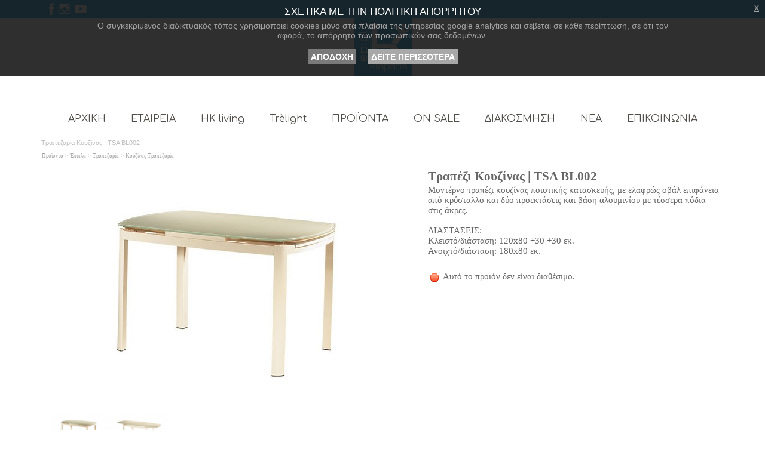

--- FILE ---
content_type: text/html
request_url: https://www.klapada.gr/trapezaria-koyzinas-tsa-bl002.html
body_size: 8080
content:
<!DOCTYPE html><!-- HTML5 -->
<html prefix="og: http://ogp.me/ns#" lang="el-GR" dir="ltr">
	<head>
		<title>Τραπεζαρία Κουζίνας | TSA BL002 - Epiplo Klapada | Έπιπλα  Εσωτερικού &amp; Εξωτερικού Χώρου | Κατερίνη </title>
		<meta charset="utf-8" />
		<!--[if IE]><meta http-equiv="ImageToolbar" content="False" /><![endif]-->
		<meta name="description" content="Μοντέρνο τραπέζι κουζίνας ποιοτικής κατασκευής, με ελαφρώς οβάλ επιφάνεια από κρύσταλλο, δύο προεκτάσεις και βάση αλουμινίου. Τραπεζαρία TSA BL002." />
		<meta name="keywords" content="μοντερνο, τραπεζι, κουζινας, τραπεζαρια, οβαλ, κρυσταλλο, βαση αλουμινιου, προεκταση" />
		<meta property="og:locale" content="el" />
		<meta property="og:type" content="website" />
		<meta property="og:url" content="https://www.klapada.gr/trapezaria-koyzinas-tsa-bl002.html" />
		<meta property="og:title" content="Τραπεζαρία Κουζίνας | TSA BL002" />
		<meta property="og:site_name" content="Epiplo Klapada | Έπιπλα  Εσωτερικού &amp; Εξωτερικού Χώρου | Κατερίνη " />
		<meta property="og:description" content="Μοντέρνο τραπέζι κουζίνας ποιοτικής κατασκευής, με ελαφρώς οβάλ επιφάνεια από κρύσταλλο, δύο προεκτάσεις και βάση αλουμινίου. Τραπεζαρία TSA BL002." />
		<meta name="viewport" content="width=device-width, initial-scale=1" />
		
		<link rel="stylesheet" type="text/css" href="style/reset.css?13-1-8-23" media="screen,print" />
		<link rel="stylesheet" type="text/css" href="style/print.css?13-1-8-23" media="print" />
		<link rel="stylesheet" type="text/css" href="style/style.css?13-1-8-23" media="screen,print" />
		<link rel="stylesheet" type="text/css" href="style/template.css?13-1-8-23" media="screen" />
		<link rel="stylesheet" type="text/css" href="style/menu.css?13-1-8-23" media="screen" />
		<link rel="stylesheet" type="text/css" href="css/jquery-eu-cookie-law-popup.css" media="screen, print" />
		<link rel="stylesheet" type="text/css" href="pcss/trapezaria-koyzinas-tsa-bl002.css?13-1-8-23-638526888938903802" media="screen,print" />
		<script type="text/javascript" src="res/jquery.js?13-1-8-23"></script>
		<script type="text/javascript" src="res/x5engine.js?13-1-8-23" data-files-version="13-1-8-23"></script>
		<script type="text/javascript" src="js-cc/jquery-eu-cookie-law-popup.js"></script>
		<script type="text/javascript">
			window.onload = function(){ checkBrowserCompatibility('Ο περιηγητής σας δεν υποστηρίζει χαρακτηρηστικά απαραίτητα για την εμφάνιση της ιστοσελίδας.','Το πρόγραμμα περιήγησης ίσως να μην υποστηρίζει τα απαραίτητα χαρακτηριστικά για να προβάλλει τον ιστότοπο. ','[1]Ενημερώστε τον περιηγητή σας[/1] ή [2]συνεχίστε χωρίς ενημέρωση[/2].','http://outdatedbrowser.com/'); };
			x5engine.utils.currentPagePath = 'trapezaria-koyzinas-tsa-bl002.html';
			x5engine.boot.push(function () { x5engine.imPageToTop.initializeButton({}); });
		</script>
		<link rel="icon" href="favicon.png?13-1-8-23-638526888934309367" type="image/png" />
		<link rel="alternate" type="application/rss+xml" title="Our News" href="blog/x5feed.php" />
		<link rel="stylesheet" type="text/css" href="css/cp-page.css" media="screen,print" />
<script type="text/javascript">

 $(document).ready(function productPageText(){
     
     $('.imProductListPrice:first').prepend('Τιμή: ');
     $('.imProductListText input:first').before('<span class="prod-quantity">Ποσότητα: </span>');
     $('.imProductListText .product-options:first').prepend('<span class="prod-options">Επιλέξτε: </span><br />');
     
 });
 
</script>
		<style>
    #imFooter_imCell_12 a, #imFooter_imCell_13 a {color: #514E49;}
    #imFooter_imCell_12 a:hover, #imFooter_imCell_13 a:hover {color: #0094DA;}
    @media (min-width:1170px){#imMnMn > ul > li, #imMnMn > ul > li .imMnMnFirstBg, #imMnMn > ul > li .imMnMnFirstBg > .imMnMnTxt {width: auto !important;	padding: 0px 7px !important;}
    #imMnMn > ul > li a:hover, #imMnMn > ul > li .imMnMnFirstBg a:hover, #imMnMn > ul > li .imMnMnFirstBg > .imMnMnTxt a:hover{width: auto !important;	padding: 0px !important;}
    #imMnMn a, #imMnMn a:hover {width:auto !important; padding: 0px !important;}
    #imMnMn a:hover {background-color:#0094da;}
    }
</style>
		<script>(function(i,s,o,g,r,a,m){i['GoogleAnalyticsObject']=r;i[r]=i[r]||function(){(i[r].q=i[r].q||[]).push(arguments)},i[r].l=1*new Date();a=s.createElement(o),m=s.getElementsByTagName(o)[0];a.async=1;a.src=g;m.parentNode.insertBefore(a,m)})(window,document,'script','//www.google-analytics.com/analytics.js','ga');ga('create', 'UA-79011899-8','auto');ga('send', 'pageview');</script>
	</head>
	<body>
		<div class="eupopup eupopup-fixedtop"></div>
		<div id="imHeaderBg"></div>
		<div id="imFooterBg"></div>
		<div id="imPage">
			<div id="imHeader">
				<h1 class="imHidden">Τραπεζαρία Κουζίνας | TSA BL002 - Epiplo Klapada | Έπιπλα  Εσωτερικού &amp; Εξωτερικού Χώρου | Κατερίνη </h1>
				<div id="imHeaderObjects"><div id="imHeader_imObjectImage_05_wrapper" class="template-object-wrapper"><div id="imHeader_imCell_5" class="" > <div id="imHeader_imCellStyleGraphics_5"></div><div id="imHeader_imCellStyle_5" ><img id="imHeader_imObjectImage_05" src="images/footer-social-instagram-icon-w25w_tdasp3j1.png" title="" alt="" /></div></div></div><div id="imHeader_imObjectImage_06_wrapper" class="template-object-wrapper"><div id="imHeader_imCell_6" class="" > <div id="imHeader_imCellStyleGraphics_6"></div><div id="imHeader_imCellStyle_6" ><a href="https://www.facebook.com/epiploklapada/" target="_blank"><img id="imHeader_imObjectImage_06" src="images/footer-social-facebook-icon-w25w_53hbtxxo.png" title="Βρείτε μας στο Facebook | Epiplo Klapada" alt="Βρείτε μας στο Facebook | Epiplo Klapada" /></a></div></div></div><div id="imHeader_imObjectImage_07_wrapper" class="template-object-wrapper"><div id="imHeader_imCell_7" class="" > <div id="imHeader_imCellStyleGraphics_7"></div><div id="imHeader_imCellStyle_7" ><img id="imHeader_imObjectImage_07" src="images/footer-social-ytube-icon-w25w_9eldv2mk.png" title="" alt="" /></div></div></div><div id="imHeader_imObjectImage_08_wrapper" class="template-object-wrapper"><div id="imHeader_imCell_8" class="" > <div id="imHeader_imCellStyleGraphics_8"></div><div id="imHeader_imCellStyle_8" ><a href="index.html" onclick="return x5engine.utils.location('index.html', null, false)"><img id="imHeader_imObjectImage_08" src="images/klapada-logo-header.png" title="Έπιπλο Κλαπάντα" alt="Έπιπλο Κλαπάντα" /></a></div></div></div></div>
			</div>
			<a class="imHidden" href="#imGoToCont" title="Μετάβαση στο κύριο μενού">Μετάβαση στο περιεχόμενο</a>
			<a id="imGoToMenu"></a><p class="imHidden">Κύριο Μενού:</p>
			<div id="imMnMnContainer">
				<div id="imMnMnGraphics"></div>
				<div id="imMnMn" class="auto main-menu">
					<div class="hamburger-site-background menu-mobile-hidden"></div><div class="hamburger-button"><div><div><div class="hamburger-bar"></div><div class="hamburger-bar"></div><div class="hamburger-bar"></div></div></div></div><div class="hamburger-menu-background-container"><div class="hamburger-menu-background menu-mobile-hidden"><div class="hamburger-menu-close-button"><span>&times;</span></div></div></div>
				<ul class="auto menu-mobile-hidden">
					<li id="imMnMnNode0" class=" imPage">
						<a href="index.html">
							<span class="imMnMnFirstBg">
								<span class="imMnMnTxt"><span class="imMnMnImg"></span><span class="imMnMnTextLabel">ΑΡΧΙΚΗ</span></span>
							</span>
						</a>
					</li><li id="imMnMnNode3" class=" imPage">
						<a href="epipla-klapada-etaireia.html">
							<span class="imMnMnFirstBg">
								<span class="imMnMnTxt"><span class="imMnMnImg"></span><span class="imMnMnTextLabel">ΕΤΑΙΡΕΙΑ</span></span>
							</span>
						</a>
					</li><li id="imMnMnNode1005" class=" imLevel">
				<a href="hk-living-epiplo-klapada.html" onclick="return x5engine.utils.location('hk-living-epiplo-klapada.html', null, false)">		<span class="imMnMnFirstBg">
							<span class="imMnMnTxt"><span class="imMnMnImg"></span><span class="imMnMnTextLabel">HK living</span></span>
						</span>
				</a></li>
				<li id="imMnMnNode1123" class=" imLevel">
				<a href="trelight-ksilina-fotistika-epiplo-klapada.html" onclick="return x5engine.utils.location('trelight-ksilina-fotistika-epiplo-klapada.html', null, false)">		<span class="imMnMnFirstBg">
							<span class="imMnMnTxt"><span class="imMnMnImg"></span><span class="imMnMnTextLabel">Trèlight</span></span>
						</span>
				</a></li>
				<li id="imMnMnNode8" class=" imLevel">
				<a href="prointa-epipla-klapada.html" onclick="return x5engine.utils.location('prointa-epipla-klapada.html', null, false)">		<span class="imMnMnFirstBg">
							<span class="imMnMnLevelImg"></span><span class="imMnMnTxt"><span class="imMnMnImg"></span><span class="imMnMnTextLabel">ΠΡΟΪΟΝΤΑ</span></span>
						</span>
				</a><div class="auto" style="width: 170px;"><ul>
				<li id="imMnMnNode256" class="imMnMnFirst imLevel">
				<a href="epipla-esoterikou-xoroy-klapada.html" onclick="return x5engine.utils.location('epipla-esoterikou-xoroy-klapada.html', null, false)">		<span class="imMnMnBorder">
							<span class="imMnMnLevelImg"></span><span class="imMnMnTxt"><span class="imMnMnImg"></span><span class="imMnMnTextLabel">Έπιπλα</span></span>
						</span>
				</a><ul class="auto">
					<li id="imMnMnNode257" class="imMnMnFirst imLevel">
				<a href="salonia-klapada.html" onclick="return x5engine.utils.location('salonia-klapada.html', null, false)">		<span class="imMnMnBorder">
							<span class="imMnMnTxt"><span class="imMnMnImg"></span><span class="imMnMnTextLabel">Σαλόνια</span></span>
						</span>
				</a><ul class="auto">
					</ul></li>
				<li id="imMnMnNode258" class="imMnMnMiddle imLevel">
				<a href="trapezaries-klapada.html" onclick="return x5engine.utils.location('trapezaries-klapada.html', null, false)">		<span class="imMnMnBorder">
							<span class="imMnMnTxt"><span class="imMnMnImg"></span><span class="imMnMnTextLabel">Τραπεζαρία</span></span>
						</span>
				</a><ul class="auto">
					</ul></li>
				<li id="imMnMnNode259" class="imMnMnMiddle imLevel">
				<a href="karekles-klapada.html" onclick="return x5engine.utils.location('karekles-klapada.html', null, false)">		<span class="imMnMnBorder">
							<span class="imMnMnTxt"><span class="imMnMnImg"></span><span class="imMnMnTextLabel">Καρέκλα</span></span>
						</span>
				</a><ul class="auto">
					</ul></li>
				<li id="imMnMnNode266" class="imMnMnMiddle imLevel">
				<a href="synthesi-epiplo-klapada.html" onclick="return x5engine.utils.location('synthesi-epiplo-klapada.html', null, false)">		<span class="imMnMnBorder">
							<span class="imMnMnTxt"><span class="imMnMnImg"></span><span class="imMnMnTextLabel">Σύνθεση</span></span>
						</span>
				</a><ul class="auto">
					</ul></li>
				<li id="imMnMnNode260" class="imMnMnMiddle imLevel">
				<a href="epiplo-mpoufe-klapada.html" onclick="return x5engine.utils.location('epiplo-mpoufe-klapada.html', null, false)">		<span class="imMnMnBorder">
							<span class="imMnMnTxt"><span class="imMnMnImg"></span><span class="imMnMnTextLabel">Μπουφές</span></span>
						</span>
				</a><ul class="auto">
					</ul></li>
				<li id="imMnMnNode261" class="imMnMnMiddle imLevel">
				<a href="trapezia-saloniou-klapada.html" onclick="return x5engine.utils.location('trapezia-saloniou-klapada.html', null, false)">		<span class="imMnMnBorder">
							<span class="imMnMnTxt"><span class="imMnMnImg"></span><span class="imMnMnTextLabel">Τραπέζι Σαλονιού</span></span>
						</span>
				</a><ul class="auto">
					</ul></li>
				<li id="imMnMnNode263" class="imMnMnMiddle imLevel">
				<a href="polithrones-klapada.html" onclick="return x5engine.utils.location('polithrones-klapada.html', null, false)">		<span class="imMnMnBorder">
							<span class="imMnMnTxt"><span class="imMnMnImg"></span><span class="imMnMnTextLabel">Πολυθρόνες</span></span>
						</span>
				</a><ul class="auto">
					</ul></li>
				<li id="imMnMnNode262" class="imMnMnMiddle imLevel">
				<a href="krevatokamares-klapada.html" onclick="return x5engine.utils.location('krevatokamares-klapada.html', null, false)">		<span class="imMnMnBorder">
							<span class="imMnMnTxt"><span class="imMnMnImg"></span><span class="imMnMnTextLabel">Κρεβατοκάμαρα</span></span>
						</span>
				</a><ul class="auto">
					</ul></li>
				<li id="imMnMnNode818" class="imMnMnMiddle imLevel">
				<a href="ntoylapes-epiplo-klapada.html" onclick="return x5engine.utils.location('ntoylapes-epiplo-klapada.html', null, false)">		<span class="imMnMnBorder">
							<span class="imMnMnTxt"><span class="imMnMnImg"></span><span class="imMnMnTextLabel">Ντουλάπες</span></span>
						</span>
				</a><ul class="auto">
					</ul></li>
				<li id="imMnMnNode273" class="imMnMnLast imLevel">
				<a href="paidiko-domatio-klapada.html" onclick="return x5engine.utils.location('paidiko-domatio-klapada.html', null, false)">		<span class="imMnMnBorder">
							<span class="imMnMnTxt"><span class="imMnMnImg"></span><span class="imMnMnTextLabel">Παιδικό δωμάτιο</span></span>
						</span>
				</a><ul class="auto">
					</ul></li>
				</ul></li>
				<li id="imMnMnNode268" class="imMnMnFirst imLevel">
				<a href="proionta-ypnoy-klapada.html" onclick="return x5engine.utils.location('proionta-ypnoy-klapada.html', null, false)">		<span class="imMnMnBorder">
							<span class="imMnMnLevelImg"></span><span class="imMnMnTxt"><span class="imMnMnImg"></span><span class="imMnMnTextLabel">Στρώματα</span></span>
						</span>
				</a><ul class="auto">
					<li id="imMnMnNode290" class="imMnMnFirst imLevel">
				<a href="stromata-proionta-ypnou-klapada.html" onclick="return x5engine.utils.location('stromata-proionta-ypnou-klapada.html', null, false)">		<span class="imMnMnBorder">
							<span class="imMnMnLevelImg"></span><span class="imMnMnTxt"><span class="imMnMnImg"></span><span class="imMnMnTextLabel">Στρώματα</span></span>
						</span>
				</a><ul class="auto">
					<li id="imMnMnNode972" class="imMnMnFirst imLevel">
				<a href="stromata-latex-memory-klapada.html" onclick="return x5engine.utils.location('stromata-latex-memory-klapada.html', null, false)">		<span class="imMnMnBorder">
							<span class="imMnMnTxt"><span class="imMnMnImg"></span><span class="imMnMnTextLabel">Latex &amp; Memory</span></span>
						</span>
				</a><ul class="auto">
					</ul></li>
				<li id="imMnMnNode973" class="imMnMnMiddle imLevel">
				<a href="stromata-aneksartita-elatiria-klapada.html" onclick="return x5engine.utils.location('stromata-aneksartita-elatiria-klapada.html', null, false)">		<span class="imMnMnBorder">
							<span class="imMnMnTxt"><span class="imMnMnImg"></span><span class="imMnMnTextLabel">Ανεξάρτητα Ελατήρια</span></span>
						</span>
				</a><ul class="auto">
					</ul></li>
				<li id="imMnMnNode974" class="imMnMnMiddle imLevel">
				<a href="stromata-syndemena-elatiria-klapada.html" onclick="return x5engine.utils.location('stromata-syndemena-elatiria-klapada.html', null, false)">		<span class="imMnMnBorder">
							<span class="imMnMnTxt"><span class="imMnMnImg"></span><span class="imMnMnTextLabel">Συνδεδεμένα Ελατήρια</span></span>
						</span>
				</a><ul class="auto">
					</ul></li>
				<li id="imMnMnNode975" class="imMnMnLast imLevel">
				<a href="stromata-anostromata-klapada.html" onclick="return x5engine.utils.location('stromata-anostromata-klapada.html', null, false)">		<span class="imMnMnBorder">
							<span class="imMnMnTxt"><span class="imMnMnImg"></span><span class="imMnMnTextLabel">Ανωστρώματα</span></span>
						</span>
				</a><ul class="auto">
					</ul></li>
				</ul></li>
				<li id="imMnMnNode291" class="imMnMnMiddle imLevel">
				<a href="maksilaria-proionta-ypnou-klapada.html" onclick="return x5engine.utils.location('maksilaria-proionta-ypnou-klapada.html', null, false)">		<span class="imMnMnBorder">
							<span class="imMnMnTxt"><span class="imMnMnImg"></span><span class="imMnMnTextLabel">Μαξιλάρια</span></span>
						</span>
				</a><ul class="auto">
					</ul></li>
				<li id="imMnMnNode292" class="imMnMnMiddle imLevel">
				<a href="periferiaka-proionta-ypnou-klapada.html" onclick="return x5engine.utils.location('periferiaka-proionta-ypnou-klapada.html', null, false)">		<span class="imMnMnBorder">
							<span class="imMnMnTxt"><span class="imMnMnImg"></span><span class="imMnMnTextLabel">Καλύμματα</span></span>
						</span>
				</a><ul class="auto">
					</ul></li>
				<li id="imMnMnNode976" class="imMnMnLast imLevel">
				<a href="krevatia-frontidas-somie-proionta-ypnou-klapada.html" onclick="return x5engine.utils.location('krevatia-frontidas-somie-proionta-ypnou-klapada.html', null, false)">		<span class="imMnMnBorder">
							<span class="imMnMnLevelImg"></span><span class="imMnMnTxt"><span class="imMnMnImg"></span><span class="imMnMnTextLabel">Σομιέ</span></span>
						</span>
				</a><ul class="auto">
					<li id="imMnMnNode977" class="imMnMnFirst imLevel">
				<a href="somie-proionta-ypnou-klapada.html" onclick="return x5engine.utils.location('somie-proionta-ypnou-klapada.html', null, false)">		<span class="imMnMnBorder">
							<span class="imMnMnTxt"><span class="imMnMnImg"></span><span class="imMnMnTextLabel">Σομιέ</span></span>
						</span>
				</a><ul class="auto">
					</ul></li>
				<li id="imMnMnNode978" class="imMnMnLast imLevel">
				<a href="krevatia-frontidas-proionta-ypnou-klapada.html" onclick="return x5engine.utils.location('krevatia-frontidas-proionta-ypnou-klapada.html', null, false)">		<span class="imMnMnBorder">
							<span class="imMnMnTxt"><span class="imMnMnImg"></span><span class="imMnMnTextLabel">Κρεβάτια Φροντίδας</span></span>
						</span>
				</a><ul class="auto">
					</ul></li>
				</ul></li>
				</ul></li>
				<li id="imMnMnNode270" class="imMnMnFirst imLevel">
				<a href="diakosmitika-spitiou-klapanta.html" onclick="return x5engine.utils.location('diakosmitika-spitiou-klapanta.html', null, false)">		<span class="imMnMnBorder">
							<span class="imMnMnLevelImg"></span><span class="imMnMnTxt"><span class="imMnMnImg"></span><span class="imMnMnTextLabel">Διακόσμηση</span></span>
						</span>
				</a><ul class="auto">
					<li id="imMnMnNode284" class="imMnMnFirst imLevel">
				<a href="kathreftes-diakosmisi-klapada.html" onclick="return x5engine.utils.location('kathreftes-diakosmisi-klapada.html', null, false)">		<span class="imMnMnBorder">
							<span class="imMnMnTxt"><span class="imMnMnImg"></span><span class="imMnMnTextLabel">Καθρέφτες</span></span>
						</span>
				</a><ul class="auto">
					</ul></li>
				<li id="imMnMnNode285" class="imMnMnMiddle imLevel">
				<a href="pinakes-diakosmisi-klapada.html" onclick="return x5engine.utils.location('pinakes-diakosmisi-klapada.html', null, false)">		<span class="imMnMnBorder">
							<span class="imMnMnTxt"><span class="imMnMnImg"></span><span class="imMnMnTextLabel">Πίνακες</span></span>
						</span>
				</a><ul class="auto">
					</ul></li>
				<li id="imMnMnNode283" class="imMnMnMiddle imLevel">
				<a href="rologia-diakosmisi-klapada.html" onclick="return x5engine.utils.location('rologia-diakosmisi-klapada.html', null, false)">		<span class="imMnMnBorder">
							<span class="imMnMnTxt"><span class="imMnMnImg"></span><span class="imMnMnTextLabel">Ρολόγια</span></span>
						</span>
				</a><ul class="auto">
					</ul></li>
				<li id="imMnMnNode282" class="imMnMnMiddle imLevel">
				<a href="diakosmitika-diakosmisi-klapada.html" onclick="return x5engine.utils.location('diakosmitika-diakosmisi-klapada.html', null, false)">		<span class="imMnMnBorder">
							<span class="imMnMnTxt"><span class="imMnMnImg"></span><span class="imMnMnTextLabel">Διακοσμητικά</span></span>
						</span>
				</a><ul class="auto">
					</ul></li>
				<li id="imMnMnNode281" class="imMnMnMiddle imLevel">
				<a href="kornizes-diakosmisi-klapada.html" onclick="return x5engine.utils.location('kornizes-diakosmisi-klapada.html', null, false)">		<span class="imMnMnBorder">
							<span class="imMnMnTxt"><span class="imMnMnImg"></span><span class="imMnMnTextLabel">Κορνίζες</span></span>
						</span>
				</a><ul class="auto">
					</ul></li>
				<li id="imMnMnNode280" class="imMnMnMiddle imLevel">
				<a href="epipla-diakosmisi-klapada.html" onclick="return x5engine.utils.location('epipla-diakosmisi-klapada.html', null, false)">		<span class="imMnMnBorder">
							<span class="imMnMnTxt"><span class="imMnMnImg"></span><span class="imMnMnTextLabel">Έπιπλα</span></span>
						</span>
				</a><ul class="auto">
					</ul></li>
				<li id="imMnMnNode286" class="imMnMnLast imLevel">
				<a href="halia-diakosmisi-klapada.html" onclick="return x5engine.utils.location('halia-diakosmisi-klapada.html', null, false)">		<span class="imMnMnBorder">
							<span class="imMnMnTxt"><span class="imMnMnImg"></span><span class="imMnMnTextLabel">Χαλιά</span></span>
						</span>
				</a><ul class="auto">
					</ul></li>
				</ul></li>
				<li id="imMnMnNode267" class=" imLevel">
				<a href="leyka-eidi-spitioy-klapanta.html" onclick="return x5engine.utils.location('leyka-eidi-spitioy-klapanta.html', null, false)">		<span class="imMnMnBorder">
							<span class="imMnMnLevelImg"></span><span class="imMnMnTxt"><span class="imMnMnImg"></span><span class="imMnMnTextLabel">Λευκά είδη</span></span>
						</span>
				</a><ul class="auto">
					<li id="imMnMnNode269" class="imMnMnFirst imLevel">
				<a href="fotismos-spitiy-klapada.html" onclick="return x5engine.utils.location('fotismos-spitiy-klapada.html', null, false)">		<span class="imMnMnBorder">
							<span class="imMnMnLevelImg"></span><span class="imMnMnTxt"><span class="imMnMnImg"></span><span class="imMnMnTextLabel">Φωτισμός</span></span>
						</span>
				</a><ul class="auto">
					<li id="imMnMnNode287" class="imMnMnFirst imLevel">
				<a href="dapedoy-fotismos-klapada.html" onclick="return x5engine.utils.location('dapedoy-fotismos-klapada.html', null, false)">		<span class="imMnMnBorder">
							<span class="imMnMnTxt"><span class="imMnMnImg"></span><span class="imMnMnTextLabel">Δαπέδου</span></span>
						</span>
				</a><ul class="auto">
					</ul></li>
				<li id="imMnMnNode288" class="imMnMnMiddle imLevel">
				<a href="orofis-fotismos-klapada.html" onclick="return x5engine.utils.location('orofis-fotismos-klapada.html', null, false)">		<span class="imMnMnBorder">
							<span class="imMnMnTxt"><span class="imMnMnImg"></span><span class="imMnMnTextLabel">Οροφής</span></span>
						</span>
				</a><ul class="auto">
					</ul></li>
				<li id="imMnMnNode289" class="imMnMnLast imLevel">
				<a href="epitrapezios-fotismos-klapada.html" onclick="return x5engine.utils.location('epitrapezios-fotismos-klapada.html', null, false)">		<span class="imMnMnBorder">
							<span class="imMnMnTxt"><span class="imMnMnImg"></span><span class="imMnMnTextLabel">Επιτραπέζια</span></span>
						</span>
				</a><ul class="auto">
					</ul></li>
				</ul></li>
				<li id="imMnMnNode293" class="imMnMnMiddle imLevel">
				<a href="krevatokamara-lefka-eidi-klapada.html" onclick="return x5engine.utils.location('krevatokamara-lefka-eidi-klapada.html', null, false)">		<span class="imMnMnBorder">
							<span class="imMnMnTxt"><span class="imMnMnImg"></span><span class="imMnMnTextLabel">Κρεβατοκάμαρας</span></span>
						</span>
				</a><ul class="auto">
					</ul></li>
				<li id="imMnMnNode294" class="imMnMnMiddle imLevel">
				<a href="nifika-lefka-eidi-klapada.html" onclick="return x5engine.utils.location('nifika-lefka-eidi-klapada.html', null, false)">		<span class="imMnMnBorder">
							<span class="imMnMnTxt"><span class="imMnMnImg"></span><span class="imMnMnTextLabel">Νυφικά</span></span>
						</span>
				</a><ul class="auto">
					</ul></li>
				<li id="imMnMnNode295" class="imMnMnMiddle imLevel">
				<a href="paidika-lefka-eidi-klapada.html" onclick="return x5engine.utils.location('paidika-lefka-eidi-klapada.html', null, false)">		<span class="imMnMnBorder">
							<span class="imMnMnTxt"><span class="imMnMnImg"></span><span class="imMnMnTextLabel">Παιδικά</span></span>
						</span>
				</a><ul class="auto">
					</ul></li>
				<li id="imMnMnNode296" class="imMnMnMiddle imLevel">
				<a href="kouzina-kathistiko-lefka-eidi-klapada.html" onclick="return x5engine.utils.location('kouzina-kathistiko-lefka-eidi-klapada.html', null, false)">		<span class="imMnMnBorder">
							<span class="imMnMnTxt"><span class="imMnMnImg"></span><span class="imMnMnTextLabel">Κουζίνας &amp; Καθιστικού</span></span>
						</span>
				</a><ul class="auto">
					</ul></li>
				<li id="imMnMnNode297" class="imMnMnLast imLevel">
				<a href="mpanio-lefka-eidi-klapada.html" onclick="return x5engine.utils.location('mpanio-lefka-eidi-klapada.html', null, false)">		<span class="imMnMnBorder">
							<span class="imMnMnTxt"><span class="imMnMnImg"></span><span class="imMnMnTextLabel">Μπάνιου</span></span>
						</span>
				</a><ul class="auto">
					</ul></li>
				</ul></li>
				</ul></div></li>
				<li id="imMnMnNode332" class=" imLevel">
				<a href="prosfores-epipla-klapada.html" onclick="return x5engine.utils.location('prosfores-epipla-klapada.html', null, false)">		<span class="imMnMnFirstBg">
							<span class="imMnMnTxt"><span class="imMnMnImg"></span><span class="imMnMnTextLabel">ON SALE</span></span>
						</span>
				</a></li>
				<li id="imMnMnNode255" class=" imLevel">
				<a href="diakosmitika-spitiou-klapanta.html" onclick="return x5engine.utils.location('diakosmitika-spitiou-klapanta.html', null, false)">		<span class="imMnMnFirstBg">
							<span class="imMnMnTxt"><span class="imMnMnImg"></span><span class="imMnMnTextLabel">ΔΙΑΚΟΣΜΗΣΗ</span></span>
						</span>
				</a><div class="auto" style="width: 170px;"><ul>
				</ul></div></li>
				<li id="imMnMnNode6" class=" imPage">
						<a href="nea-klapada.php">
							<span class="imMnMnFirstBg">
								<span class="imMnMnTxt"><span class="imMnMnImg"></span><span class="imMnMnTextLabel">ΝΕΑ</span></span>
							</span>
						</a>
					</li><li id="imMnMnNode7" class=" imPage">
						<a href="epikoinonia-epipla-klapada.html">
							<span class="imMnMnFirstBg">
								<span class="imMnMnTxt"><span class="imMnMnImg"></span><span class="imMnMnTextLabel">ΕΠΙΚΟΙΝΩΝΙΑ</span></span>
							</span>
						</a>
					</li></ul>
				</div>
			</div>
			<div id="imContentContainer">
				<div id="imContentGraphics"></div>
				<div id="imContent">
					<a id="imGoToCont"></a>
				<div class="imContentDataContainer">
					<h2 id="imPgTitle">Τραπεζαρία Κουζίνας | TSA BL002</h2>
					<div id="imBreadcrumb"><a href="prointa-epipla-klapada.html" onclick="return x5engine.utils.location('prointa-epipla-klapada.html', null, false)">Προϊόντα</a> &gt; <a href="epipla-esoterikou-xoroy-klapada.html" onclick="return x5engine.utils.location('epipla-esoterikou-xoroy-klapada.html', null, false)">Έπιπλα</a> &gt; <a href="trapezaries-klapada.html" onclick="return x5engine.utils.location('trapezaries-klapada.html', null, false)">Τραπεζαρία</a> &gt; <a href="trapezaries-koyzinas-klapada.html" onclick="return x5engine.utils.location('trapezaries-koyzinas-klapada.html', null, false)">Κουζίνας Τραπεζαρία</a></div>
				</div>
				<div id="imGroup_1" class="imVGroup">
				<div id="imPageRow_1" class="imPageRow">
				
				<div id="imPageRowContent_1" class="imContentDataContainer">
				<div id="imGroup_2" class="imHGroup">
				<div id="imCell_1" class="" > <div id="imCellStyleGraphics_1"></div><div id="imCellStyle_1"  data-responsive-sequence-number="1"><div id="imObjectGallery_320_01"><div id="imObjectGalleryContainer_1"></div></div><script type="text/javascript">var imObjectGallery_320_01_settings = {'target': '#imObjectGallery_320_01','backgroundColor': 'transparent','description': { 'fontSize': '10pt','fontFamily': 'Tahoma','fontStyle': 'normal','fontWeight': 'normal'},'autoplay': false,'thumbs': { 'position': 'bottom', 'number': 6 },'controlBar': { 'show': false, 'color': '#141414' },'random': false,'fullScreen': true,'media': [{'type': 'image','width': 600,'height': 400,'url': 'gallery/TSA-BL002-1.jpg','hiresUrl': 'gallery/TSA-BL002-1.jpg','thumb': 'gallery/TSA-BL002-1_thumb.png','onclick': function () { x5engine.imShowBox({ swipeImg: 'res/imSwipe.png', closeImg: 'res/imClose.png', "effect": "none", "customEffect": "generic animated none", background: '#E0E0E0', textColor: '#808080', boxColor: '#FFFFFF', startIndex: 0, closeImg: 'res/imClose.png', media:[{type: 'image', url: 'files/TSA-BL002-1-xl.jpg', width: 960, height: 640, description: ''},{type: 'image', url: 'files/TSA-BL002-2-xl.jpg', width: 960, height: 640, description: ''}]}, 0, this); },'autoplayTime': 5000,'effect': 'none'},{'type': 'image','width': 600,'height': 400,'url': 'gallery/TSA-BL002-2.jpg','hiresUrl': 'gallery/TSA-BL002-2.jpg','thumb': 'gallery/TSA-BL002-2_thumb.png','onclick': function () { x5engine.imShowBox({ swipeImg: 'res/imSwipe.png', closeImg: 'res/imClose.png', "effect": "none", "customEffect": "generic animated none", background: '#E0E0E0', textColor: '#808080', boxColor: '#FFFFFF', startIndex: 0, closeImg: 'res/imClose.png', media:[{type: 'image', url: 'files/TSA-BL002-2-xl.jpg', width: 960, height: 640, description: ''},{type: 'image', url: 'files/TSA-BL002-1-xl.jpg', width: 960, height: 640, description: ''}]}, 0, this); },'autoplayTime': 5000,'effect': 'none'}]};var dataimObjectGallery_320_01 = null;function loadimObjectGallery_320_01() {var startIndex = 0;if(!!dataimObjectGallery_320_01) {imObjectGallery_320_01_settings.startFrom = dataimObjectGallery_320_01.currentItemIndex();}var w = 0;var h = 0;var cbp = x5engine.responsive.getCurrentBreakPoint();if (cbp.fluid) {w = $('#imObjectGallery_320_01').innerWidth();h = w / 600 * 400;imObjectGallery_320_01_settings.width = w;imObjectGallery_320_01_settings.height = h + (w / 6);imObjectGallery_320_01_settings.thumbs.size = (w / 6) - 2;}else if (cbp.hash == '160760e840de2d0fd277e114cbe95c1c') {imObjectGallery_320_01_settings.width = 600;imObjectGallery_320_01_settings.height = 498;imObjectGallery_320_01_settings.thumbs.size = 98;}else if (cbp.hash == 'acee709e1cfe0d72d7a0bc48cdecb84d') {imObjectGallery_320_01_settings.width = 515;imObjectGallery_320_01_settings.height = 426;imObjectGallery_320_01_settings.thumbs.size = 83;}else if (cbp.hash == 'd2f9bff7f63c0d6b7c7d55510409c19b') {imObjectGallery_320_01_settings.width = 600;imObjectGallery_320_01_settings.height = 498;imObjectGallery_320_01_settings.thumbs.size = 98;}else if (cbp.hash == '72e5146e7d399bc2f8a12127e43469f1') {imObjectGallery_320_01_settings.width = 458;imObjectGallery_320_01_settings.height = 379;imObjectGallery_320_01_settings.thumbs.size = 74;}else if (cbp.hash == '559ac2d8dab523c547d86d09109b42f8') {imObjectGallery_320_01_settings.width = 341;imObjectGallery_320_01_settings.height = 281;imObjectGallery_320_01_settings.thumbs.size = 54;}dataimObjectGallery_320_01 = x5engine.gallery(imObjectGallery_320_01_settings);$('#imContent').off('breakpointChangedOrFluid', loadimObjectGallery_320_01).on('breakpointChangedOrFluid', loadimObjectGallery_320_01);}x5engine.boot.push(loadimObjectGallery_320_01);</script></div></div><div id="imCell_2" class="" > <div id="imCellStyleGraphics_2"></div><div id="imCellStyle_2"  data-responsive-sequence-number="2">
				<div id="imProductList_320_02">
					<div itemscope itemtype="http://schema.org/Product" class="imProductListCont imOddProduct imLastRow imLastCol">
						<meta itemprop="name" content="Τραπέζι Κουζίνας | TSA BL002">
						<meta itemprop="url" content="x5engine.utils.location(&#39;trapezaria-koyzinas-tsa-bl002.html&#39;, null, false);">
						<div itemprop="offers" itemscope itemtype="http://schema.org/Offer" class="imProductListText">
							<div class="height-2 overflow-controller">
							<h4 itemprop="name"><a href="trapezaria-koyzinas-tsa-bl002.html" onclick="return x5engine.utils.location('trapezaria-koyzinas-tsa-bl002.html', null, false)">Τραπέζι Κουζίνας | TSA BL002</a></h4>
								<p itemprop="description">Μοντέρνο τραπέζι κουζίνας ποιοτικής κατασκευής, με ελαφρώς οβάλ επιφάνεια από κρύσταλλο και δύο προεκτάσεις και βάση αλουμινίου με τέσσερα πόδια στις άκρες.<br /><br />ΔΙΑΣΤΑΣΕΙΣ:  <br />Κλειστό/διάσταση:  120x80 +30 +30 εκ. <br />Ανοιχτό/διάσταση:  180x80 εκ.</p>
							</div>
							<div class="product-availability">
								<link itemprop="availability" href="http://schema.org/OutOfStock" />
								<span style="vertical-align: middle; display: inline-block; width: 22px; height: 22px; background-image: url('cart/images/cart-available.png'); background-position: -44px 0;"></span>
				Αυτό το προιόν δεν είναι διαθέσιμο.			</div>
							<span style="display: none;" itemscope itemprop="priceSpecification" itemtype="http://schema.org/PriceSpecification">
								<meta itemprop="valueAddedTaxIncluded" content="true">
								<meta itemprop="priceCurrency" content="EUR">
								<meta itemprop="price" content="280">
							</span>
						</div>
					</div>
				</div></div></div>
				</div></div>
				</div>
				<div id="imPageRow_2" class="imPageRow">
				
				<div id="imPageRowContent_2" class="imContentDataContainer">
				<div id="imCell_3" class="" > <div id="imCellStyleGraphics_3"></div><div id="imCellStyleTopImage_3"><img src="images/gray-heading-see-also.png" alt="" /></div><div id="imCellStyleTitle_3">Πληροφορίες</div><div id="imCellStyle_3"  data-responsive-sequence-number="3"><div id="imTextObject_320_03">
					<div class="text-tab-content"  id="imTextObject_320_03_tab0" style="">
						<div class="text-inner">
							<div style="text-align: justify;"><span class="fs11">Για την αναγραφόμενη τιμή του προϊόντος ισχύουν οι συγκεκριμένες διαστάσεις που δίνονται. </span><span class="fs11">Για άλλες επιλογές μπορείτε να επικοινωνήσετε μαζί μας.</span></div><div style="text-align: justify;"><div><div></div></div><div></div></div>
						</div>
					</div>
				
				</div>
				</div></div></div>
				</div>
				<div id="imPageRow_3" class="imPageRow">
				<div id="imPageRowGraphics_3"></div>
				<div id="imPageRowContent_3" class="imContentDataContainer">
				<div id="imCell_4" class="" > <div id="imCellStyleGraphics_4"></div><div id="imCellStyle_4"  data-responsive-sequence-number="4"><div id="imTextObject_320_04">
					<div class="text-tab-content"  id="imTextObject_320_04_tab0" style="">
						<div class="text-inner">
							<span class="fs14 ff1">ΕΙΔΑΝ ΕΠΙΣΗΣ</span>
						</div>
					</div>
				
				</div>
				</div></div></div>
				</div>
				<div id="imPageRow_4" class="imPageRow">
				
				<div id="imPageRowContent_4" class="imContentDataContainer">
				<div id="imCell_5" class="" > <div id="imCellStyleGraphics_5"></div><div id="imCellStyle_5"  data-responsive-sequence-number="5">
				<div id="imProductList_320_05">
					<div itemscope itemtype="http://schema.org/Product" class="imProductListCont imOddProduct imLastRow">
						<meta itemprop="name" content="Τραπέζι Κουζίνας | TSA 1025-1">
						<meta itemprop="url" content="x5engine.utils.location(&#39;trapezaria-koyzinas-tsa-1025-1.html&#39;, null, false);">
						<div class="imProductListImage" style="height:186px; line-height:186px;">
				<a href="trapezaria-koyzinas-tsa-1025-1.html" onclick="return x5engine.utils.location('trapezaria-koyzinas-tsa-1025-1.html', null, false)">			<img src="images/TSA-1025-1_thumb.jpg" alt="Τραπέζι Κουζίνας | TSA 1025-1" title="Τραπέζι Κουζίνας | TSA 1025-1" style="max-width:279px; max-height: 186px;" />
				</a>		</div>
						<meta itemprop="image" content="images/TSA-1025-1_thumb.jpg" >
						<div itemprop="offers" itemscope itemtype="http://schema.org/Offer" class="imProductListText" style="height: 91px;">
							<div class="height-2 overflow-controller">
							<h4 itemprop="name"><a href="trapezaria-koyzinas-tsa-1025-1.html" onclick="return x5engine.utils.location('trapezaria-koyzinas-tsa-1025-1.html', null, false)">Τραπέζι Κουζίνας | TSA 1025-1</a></h4>
							</div>
							<div class="product-availability">
								<link itemprop="availability" href="http://schema.org/OutOfStock" />
								<span style="vertical-align: middle; display: inline-block; width: 22px; height: 22px; background-image: url('cart/images/cart-available.png'); background-position: -44px 0;"></span>
				Αυτό το προιόν δεν είναι διαθέσιμο.			</div>
							<span style="display: none;" itemscope itemprop="priceSpecification" itemtype="http://schema.org/PriceSpecification">
								<meta itemprop="valueAddedTaxIncluded" content="true">
								<meta itemprop="priceCurrency" content="EUR">
								<meta itemprop="price" content="240">
							</span>
						</div>
					</div>
					<div itemscope itemtype="http://schema.org/Product" class="imProductListCont imEvenProduct imLastRow">
						<meta itemprop="name" content="Τραπέζι Κουζίνας | TSA 1037">
						<meta itemprop="url" content="x5engine.utils.location(&#39;trapezaria-koyzinas-tsa-1037.html&#39;, null, false);">
						<div class="imProductListImage" style="height:186px; line-height:186px;">
				<a href="trapezaria-koyzinas-tsa-1037.html" onclick="return x5engine.utils.location('trapezaria-koyzinas-tsa-1037.html', null, false)">			<img src="images/TSA-1037_thumb.jpg" alt="Τραπέζι Κουζίνας | TSA 1037" title="Τραπέζι Κουζίνας | TSA 1037" style="max-width:279px; max-height: 186px;" />
				</a>		</div>
						<meta itemprop="image" content="images/TSA-1037_thumb.jpg" >
						<div itemprop="offers" itemscope itemtype="http://schema.org/Offer" class="imProductListText" style="height: 91px;">
							<div class="height-2 overflow-controller">
							<h4 itemprop="name"><a href="trapezaria-koyzinas-tsa-1037.html" onclick="return x5engine.utils.location('trapezaria-koyzinas-tsa-1037.html', null, false)">Τραπέζι Κουζίνας | TSA 1037</a></h4>
							</div>
							<div class="product-availability">
								<link itemprop="availability" href="http://schema.org/OutOfStock" />
								<span style="vertical-align: middle; display: inline-block; width: 22px; height: 22px; background-image: url('cart/images/cart-available.png'); background-position: -44px 0;"></span>
				Αυτό το προιόν δεν είναι διαθέσιμο.			</div>
							<span style="display: none;" itemscope itemprop="priceSpecification" itemtype="http://schema.org/PriceSpecification">
								<meta itemprop="valueAddedTaxIncluded" content="true">
								<meta itemprop="priceCurrency" content="EUR">
								<meta itemprop="price" content="90">
							</span>
						</div>
					</div>
					<div itemscope itemtype="http://schema.org/Product" class="imProductListCont imOddProduct imLastRow">
						<meta itemprop="name" content="Τραπέζι Κουζίνας | TSA 309">
						<meta itemprop="url" content="x5engine.utils.location(&#39;trapezaria-koyzinas-tsa-309.html&#39;, null, false);">
						<div class="imProductListImage" style="height:186px; line-height:186px;">
				<a href="trapezaria-koyzinas-tsa-309.html" onclick="return x5engine.utils.location('trapezaria-koyzinas-tsa-309.html', null, false)">			<img src="images/TSA-309_thumb.jpg" alt="Τραπέζι Κουζίνας | TSA 309" title="Τραπέζι Κουζίνας | TSA 309" style="max-width:279px; max-height: 186px;" />
				</a>		</div>
						<meta itemprop="image" content="images/TSA-309_thumb.jpg" >
						<div itemprop="offers" itemscope itemtype="http://schema.org/Offer" class="imProductListText" style="height: 91px;">
							<div class="height-2 overflow-controller">
							<h4 itemprop="name"><a href="trapezaria-koyzinas-tsa-309.html" onclick="return x5engine.utils.location('trapezaria-koyzinas-tsa-309.html', null, false)">Τραπέζι Κουζίνας | TSA 309</a></h4>
							</div>
							<div class="product-availability">
								<link itemprop="availability" href="http://schema.org/OutOfStock" />
								<span style="vertical-align: middle; display: inline-block; width: 22px; height: 22px; background-image: url('cart/images/cart-available.png'); background-position: -44px 0;"></span>
				Αυτό το προιόν δεν είναι διαθέσιμο.			</div>
							<span style="display: none;" itemscope itemprop="priceSpecification" itemtype="http://schema.org/PriceSpecification">
								<meta itemprop="valueAddedTaxIncluded" content="true">
								<meta itemprop="priceCurrency" content="EUR">
								<meta itemprop="price" content="220">
							</span>
						</div>
					</div>
					<div itemscope itemtype="http://schema.org/Product" class="imProductListCont imEvenProduct imLastRow imLastCol">
						<meta itemprop="name" content="Τραπέζι Κουζίνας | TSA BL005">
						<meta itemprop="url" content="x5engine.utils.location(&#39;trapezaria-koyzinas-tsa-bl005.html&#39;, null, false);">
						<div class="imProductListImage" style="height:186px; line-height:186px;">
				<a href="trapezaria-koyzinas-tsa-bl005.html" onclick="return x5engine.utils.location('trapezaria-koyzinas-tsa-bl005.html', null, false)">			<img src="images/TSA-BL005-1_thumb.jpg" alt="Τραπέζι Κουζίνας | TSA BL005" title="Τραπέζι Κουζίνας | TSA BL005" style="max-width:279px; max-height: 186px;" />
				</a>		</div>
						<meta itemprop="image" content="images/TSA-BL005-1_thumb.jpg" >
						<div itemprop="offers" itemscope itemtype="http://schema.org/Offer" class="imProductListText" style="height: 91px;">
							<div class="height-2 overflow-controller">
							<h4 itemprop="name"><a href="trapezaria-koyzinas-tsa-bl005.html" onclick="return x5engine.utils.location('trapezaria-koyzinas-tsa-bl005.html', null, false)">Τραπέζι Κουζίνας | TSA BL005</a></h4>
							</div>
							<div class="product-availability">
								<link itemprop="availability" href="http://schema.org/OutOfStock" />
								<span style="vertical-align: middle; display: inline-block; width: 22px; height: 22px; background-image: url('cart/images/cart-available.png'); background-position: -44px 0;"></span>
				Αυτό το προιόν δεν είναι διαθέσιμο.			</div>
							<span style="display: none;" itemscope itemprop="priceSpecification" itemtype="http://schema.org/PriceSpecification">
								<meta itemprop="valueAddedTaxIncluded" content="true">
								<meta itemprop="priceCurrency" content="EUR">
								<meta itemprop="price" content="300">
							</span>
						</div>
					</div>
				</div></div></div></div>
				</div>
				
				</div>
				<div id="imFooPad"></div><div id="imBtMnContainer" class="imContentDataContainer"><div id="imBtMn"><a href="index.html">ΑΡΧΙΚΗ</a> | <a href="epipla-klapada-etaireia.html">ΕΤΑΙΡΕΙΑ</a> | <a href="hk-living-epiplo-klapada.html" onclick="return x5engine.utils.location('hk-living-epiplo-klapada.html', null, false)">HK living</a> | <a href="trelight-ksilina-fotistika-epiplo-klapada.html" onclick="return x5engine.utils.location('trelight-ksilina-fotistika-epiplo-klapada.html', null, false)">Trèlight</a> | <a href="prointa-epipla-klapada.html" onclick="return x5engine.utils.location('prointa-epipla-klapada.html', null, false)">ΠΡΟΪΟΝΤΑ</a> | <a href="prosfores-epipla-klapada.html" onclick="return x5engine.utils.location('prosfores-epipla-klapada.html', null, false)">ON SALE</a> | <a href="diakosmitika-spitiou-klapanta.html" onclick="return x5engine.utils.location('diakosmitika-spitiou-klapanta.html', null, false)">ΔΙΑΚΟΣΜΗΣΗ</a> | <a href="nea-klapada.php">ΝΕΑ</a> | <a href="epikoinonia-epipla-klapada.html">ΕΠΙΚΟΙΝΩΝΙΑ</a> | <a href="imsitemap.html">Γενικός χάρτης του δικτυακού τόπου</a></div></div>
					<div class="imClear"></div>
				</div>
			</div>
			<div id="imFooter">
				<div id="imFooterObjects"><div id="imFooter_imObjectTitle_01_wrapper" class="template-object-wrapper"><div id="imFooter_imCell_1" class="" > <div id="imFooter_imCellStyleGraphics_1"></div><div id="imFooter_imCellStyle_1" ><h4 id="imFooter_imObjectTitle_01"><span id ="imFooter_imObjectTitle_01_text">QUICK LINKS </span > </h4></div></div></div><div id="imFooter_imObjectTitle_02_wrapper" class="template-object-wrapper"><div id="imFooter_imCell_2" class="" > <div id="imFooter_imCellStyleGraphics_2"></div><div id="imFooter_imCellStyle_2" ><h4 id="imFooter_imObjectTitle_02"><span id ="imFooter_imObjectTitle_02_text">ΕΠΙΚΟΙΝΩΝΙΑ </span > </h4></div></div></div><div id="imFooter_imObjectTitle_03_wrapper" class="template-object-wrapper"><div id="imFooter_imCell_3" class="" > <div id="imFooter_imCellStyleGraphics_3"></div><div id="imFooter_imCellStyle_3" ><h4 id="imFooter_imObjectTitle_03"><span id ="imFooter_imObjectTitle_03_text">SOCIAL </span > </h4></div></div></div><div id="imFooter_imObjectImage_04_wrapper" class="template-object-wrapper"><div id="imFooter_imCell_4" class="" > <div id="imFooter_imCellStyleGraphics_4"></div><div id="imFooter_imCellStyle_4" ><img id="imFooter_imObjectImage_04" src="images/footer-headings-white-bar-300w.png" title="" alt="" /></div></div></div><div id="imFooter_imObjectImage_05_wrapper" class="template-object-wrapper"><div id="imFooter_imCell_5" class="" > <div id="imFooter_imCellStyleGraphics_5"></div><div id="imFooter_imCellStyle_5" ><img id="imFooter_imObjectImage_05" src="images/footer-headings-white-bar-250w.png" title="" alt="" /></div></div></div><div id="imFooter_imObjectImage_06_wrapper" class="template-object-wrapper"><div id="imFooter_imCell_6" class="" > <div id="imFooter_imCellStyleGraphics_6"></div><div id="imFooter_imCellStyle_6" ><img id="imFooter_imObjectImage_06" src="images/footer-headings-white-bar-300w.png" title="" alt="" /></div></div></div><div id="imFooter_imObjectImage_07_wrapper" class="template-object-wrapper"><div id="imFooter_imCell_7" class="" > <div id="imFooter_imCellStyleGraphics_7"></div><div id="imFooter_imCellStyle_7" ><a href="index.html" onclick="return x5engine.utils.location('index.html', null, false)"><img id="imFooter_imObjectImage_07" src="images/klapada-logo-footer.png" title="Έπιπλο &amp; Διακόσμηση - ΚΛΑΠΑΝΤΑ" alt="Έπιπλο &amp; Διακόσμηση - ΚΛΑΠΑΝΤΑ" /></a></div></div></div><div id="imFooter_imObjectForm_08_wrapper" class="template-object-wrapper"><div id="imFooter_imCell_8" class="" > <div id="imFooter_imCellStyleGraphics_8"></div><div id="imFooter_imCellStyle_8" ><form id="imObjectForm_8" action="imemail/imEmailForm_nh1uit03.php" method="post" enctype="multipart/form-data">
	<fieldset class="first">
		<div>
			<div id="imObjectForm_8_1_container" class="imObjectFormFieldContainer"><div id="imObjectForm_8_1_field">
<input type="text" class="mandatory " id="imObjectForm_8_1" name="imObjectForm_8_1" data-label="Όνομα:*" /></div>
</div>
			<div id="imObjectForm_8_2_container" class="imObjectFormFieldContainer"><div id="imObjectForm_8_2_field">
<input type="text" class="valTelephone" id="imObjectForm_8_2" name="imObjectForm_8_2" data-label="Τηλέφωνο:" /></div>
</div>
			<div id="imObjectForm_8_3_container" class="imObjectFormFieldContainer"><div id="imObjectForm_8_3_field">
<input type="text" class="mandatory valEmail" id="imObjectForm_8_3" name="imObjectForm_8_3" data-label="e-mail:*" /></div>
</div>
			<div id="imObjectForm_8_4_container" class="imObjectFormFieldContainer"><div id="imObjectForm_8_4_field">
<textarea class="mandatory " id="imObjectForm_8_4" name="imObjectForm_8_4"  data-label="Μήνυμα:*"></textarea></div>
</div>
		</div>
	</fieldset>
	<fieldset>
		<input type="text" id="imObjectForm_8_prot" name="imSpProt" />
	</fieldset>
	<div id="imObjectForm_8_buttonswrap">
		<span class="imFormButtonWrapper"><input type="submit" value="Αποστολή" /></span>
	</div>
</form>
<script>x5engine.boot.push('x5engine.imForm.initForm(\'#imObjectForm_8\', false, {jsid: \'22D0A5216AB9002A3E1F2343CE3AA5AA\', type: \'tip\', showAll: true, classes: \'validator\', landingPage: \'thank-you.html\', labelColor: \'#000000\', fieldColor: \'#000000\', selectedFieldColor: \'#000000\'})');</script>
</div></div></div><div id="imFooter_imObjectImage_09_wrapper" class="template-object-wrapper"><div id="imFooter_imCell_9" class="" > <div id="imFooter_imCellStyleGraphics_9"></div><div id="imFooter_imCellStyle_9" ><a href="https://www.facebook.com/epiploklapada/" target="_blank"><img id="imFooter_imObjectImage_09" src="images/footer-social-facebook-icon-w55.png" title="Έπιπλο &amp; Διακόσμηση | ΚΛΑΠΑΝΤΑ" alt="Βρείτε στο Facebook το Έπιπλο &amp; Διακόσμηση  ΚΛΑΠΑΝΤΑ" /></a>
<script type="text/javascript">
	x5engine.boot.push(function () {
		 x5engine.imagefx.overlay('#imFooter_imObjectImage_09', 'images/footer-social-facebook-icon-w55-rol_he2r90uf.png', 'center-center'); 
	});
</script>
</div></div></div><div id="imFooter_imObjectImage_10_wrapper" class="template-object-wrapper"><div id="imFooter_imCell_10" class="" > <div id="imFooter_imCellStyleGraphics_10"></div><div id="imFooter_imCellStyle_10" ><img id="imFooter_imObjectImage_10" src="images/footer-social-ytube-icon-w55.png" title="" alt="" />
<script type="text/javascript">
	x5engine.boot.push(function () {
		 x5engine.imagefx.overlay('#imFooter_imObjectImage_10', 'images/footer-social-ytube-icon-w55-rol_qrmw4eyj.png', 'center-center'); 
	});
</script>
</div></div></div><div id="imFooter_imObjectImage_11_wrapper" class="template-object-wrapper"><div id="imFooter_imCell_11" class="" > <div id="imFooter_imCellStyleGraphics_11"></div><div id="imFooter_imCellStyle_11" ><img id="imFooter_imObjectImage_11" src="images/footer-social-instagram-icon-w55.png" title="" alt="" />
<script type="text/javascript">
	x5engine.boot.push(function () {
		 x5engine.imagefx.overlay('#imFooter_imObjectImage_11', 'images/footer-social-instagram-icon-w55-rol_1ay5b1pq.png', 'center-center'); 
	});
</script>
</div></div></div><div id="imFooter_imTextObject_12_wrapper" class="template-object-wrapper"><div id="imFooter_imCell_12" class="" > <div id="imFooter_imCellStyleGraphics_12"></div><div id="imFooter_imCellStyle_12" ><div id="imFooter_imTextObject_12">
	<div class="text-tab-content"  id="imFooter_imTextObject_12_tab0" style="">
		<div class="text-inner">
			<span class="fs10"><a href="epipla-esoterikou-xoroy-klapada.html" class="imCssLink" onclick="return x5engine.utils.location('epipla-esoterikou-xoroy-klapada.html', null, false)">Έπιπλα</a></span><div><div><a href="proionta-ypnoy-klapada.html" class="imCssLink" onclick="return x5engine.utils.location('proionta-ypnoy-klapada.html', null, false)"><span class="fs10">Στρώματα</span></a></div><div><span class="fs10"><a href="diakosmitika-spitiou-klapanta.html" class="imCssLink" onclick="return x5engine.utils.location('diakosmitika-spitiou-klapanta.html', null, false)">Διακόσμηση</a></span><br></div><div><span class="fs10"><a href="fotismos-spitiy-klapada.html" class="imCssLink" onclick="return x5engine.utils.location('fotismos-spitiy-klapada.html', null, false)">Φωτισμός</a></span></div><div><span class="fs10"><a href="leyka-eidi-spitioy-klapanta.html" class="imCssLink" onclick="return x5engine.utils.location('leyka-eidi-spitioy-klapanta.html', null, false)">Λευκά Είδη</a></span><br></div></div>
		</div>
	</div>

</div>
</div></div></div><div id="imFooter_imTextObject_13_wrapper" class="template-object-wrapper"><div id="imFooter_imCell_13" class="" > <div id="imFooter_imCellStyleGraphics_13"></div><div id="imFooter_imCellStyle_13" ><div id="imFooter_imTextObject_13">
	<div class="text-tab-content"  id="imFooter_imTextObject_13_tab0" style="">
		<div class="text-inner">
			<span class="fs10 cf1"><a href="salonia-klapada.html" class="imCssLink" onclick="return x5engine.utils.location('salonia-klapada.html', null, false)">Σαλόνια</a></span><div><span class="fs10 cf1"><a href="trapezaries-klapada.html" class="imCssLink" onclick="return x5engine.utils.location('trapezaries-klapada.html', null, false)">Τραπεζαρίες</a></span></div><div><span class="fs10"><a href="karekles-klapada.html" class="imCssLink" onclick="return x5engine.utils.location('karekles-klapada.html', null, false)">Καρέκλες</a></span></div><div><span class="fs10 cf1"><a href="synthesi-epiplo-klapada.html" class="imCssLink" onclick="return x5engine.utils.location('synthesi-epiplo-klapada.html', null, false)">Συνθέσεις</a></span></div><div><span class="fs10"><a href="epiplo-mpoufe-klapada.html" class="imCssLink" onclick="return x5engine.utils.location('epiplo-mpoufe-klapada.html', null, false)">Μπουφέ</a></span></div><div><div><span class="fs10"><a href="trapezia-saloniou-klapada.html" class="imCssLink" onclick="return x5engine.utils.location('trapezia-saloniou-klapada.html', null, false)">Τραπέζια Σαλονιού</a></span></div></div><div><span class="fs10 cf1"><a href="krevatokamares-klapada.html" class="imCssLink" onclick="return x5engine.utils.location('krevatokamares-klapada.html', null, false)">Κρεβατοκάμαρες</a></span></div><div><span class="fs10"><a href="paidiko-domatio-klapada.html" class="imCssLink" onclick="return x5engine.utils.location('paidiko-domatio-klapada.html', null, false)">Παιδικό Δωμάτιο</a></span><br></div>
		</div>
	</div>

</div>
</div></div></div><div id="imFooter_imTextObject_14_wrapper" class="template-object-wrapper"><div id="imFooter_imCell_14" class="" > <div id="imFooter_imCellStyleGraphics_14"></div><div id="imFooter_imCellStyle_14" ><div id="imFooter_imTextObject_14">
	<div class="text-tab-content"  id="imFooter_imTextObject_14_tab0" style="">
		<div class="text-inner">
			<div><span class="fs10">"epiplo klapada"</span></div><div><span class="fs10">2ο χλμ Κατερίνης - Ελασσόνας</span></div><div><span class="fs10">(Αγίου Αντωνίου), Κατερίνη</span></div><div><span class="fs10">Τ.: 2351 075769</span></div><div><span class="fs10">www.klapada.gr</span></div><div><span class="fs10"><a href="javascript:x5engine.utils.emailTo('334131','.gradaklap@nfoi','','')" class="imCssLink">info@klapada.gr</a></span></div>
		</div>
	</div>

</div>
</div></div></div><div id="imFooter_imObjectTitle_15_wrapper" class="template-object-wrapper"><div id="imFooter_imCell_15" class="" > <div id="imFooter_imCellStyleGraphics_15"></div><div id="imFooter_imCellStyle_15" ><div id="imFooter_imObjectTitle_15"><span id ="imFooter_imObjectTitle_15_text"><a href="politiki-aporritoy.html" onclick="return x5engine.utils.location('politiki-aporritoy.html', null, false)">Πολιτική Απορρήτου</a> </span > </div></div></div></div></div>
			</div>
		</div>
		<span class="imHidden"><a href="#imGoToCont" title="Ξαναδιαβάστε αυτή τη σελίδα">Επιστροφή στο περιεχόμενο</a> | <a href="#imGoToMenu" title="Ξαναδιαβάστε αυτό τον δικτυακό τόπο">Επιστροφή στο κύριο μενού</a></span>
		<script type="text/javascript" src="cart/x5cart.js?13-1-8-23-638526888938963834"></script>

		<noscript class="imNoScript"><div class="alert alert-red">Για χρήση του website πρέπει να ενεργοποιήσετε το JavaScript.</div></noscript>
	</body>
</html>


--- FILE ---
content_type: text/css
request_url: https://www.klapada.gr/style/template.css?13-1-8-23
body_size: 581
content:
html { position: relative; margin: 0; padding: 0; }
body { margin: 0; padding: 0; text-align: left; }
#imPage { position: relative; width: 100%; }
#imHeaderBg { position: absolute; left: 0; top: 0; width: 100%; }
#imMnMnGraphics { position: absolute; top: 0; bottom: 0; z-index: 9; }
#imContentContainer { position: relative; }
#imContent { position: relative; }
#imContentGraphics { position: absolute; top: 0; bottom: 0; }
#imFooPad { float: left; margin: 0 auto; }
#imBtMnContainer { clear: both; }
.imPageRow { position: relative; clear: both; overflow: hidden; float: left; width: 100%; }
.imHGroup:after, .imUGroup:after, .imVGroup:after, .imPageRow:after { content: ""; display: table; clear: both; }
#imFooterBg { position: absolute; left: 0; bottom: 0; width: 100%; }
#imFooter { position: relative; }
#imPageToTop { position: fixed; bottom: 30px; right: 30px; z-index: 100; display: none; opacity: 0.75 }
#imPageToTop:hover {opacity: 1; cursor: pointer; }
@media (min-width: 1170px) {
		html { background-image: none; background-color: #FFFFFF; }
		#imPage { padding-top: 0; margin-top: 0px; margin-bottom: 0px; min-width: 1170px; }
		#imHeaderBg { height: 30px; background-image: none; background-color: #0094DA; }
		#imHeader { position: relative; margin-bottom: 40px; margin-left: auto; margin-right: auto; height: 180px; background-image: none; background-color: transparent; }
		#imHeaderObjects { position: relative; height: 180px; }
		#imMnMnContainer { position: absolute; top: 180px; left: 0; right: 0; margin-left: auto; margin-right: auto; }
		#imMnMn { position: relative; height: 30px; padding: 5px 5px 5px 5px; background-image: none; background-color: transparent; }
		#imMnMn > ul { text-align: center; }
		#imMnMn li { display: inline; }
		#imMnMnGraphics { display: none; }
		#imContent { min-height: 520px; padding: 5px 0 25px 0; }
		#imContentGraphics { left: 0; right: 0; margin-left: auto; margin-right: auto; min-height: 520px;  background-image: none; background-color: #FFFFFF; }
		#imFooterBg { height: 270px; background-image: none; background-color: #E6E6E8; }
		#imFooter { margin-left: auto; margin-right: auto; height: 270px; background-image: none; background-color: transparent; }
		#imFooterObjects { position: relative; height: 270px; }
		#imFooPad { height: 520px; }
		#imHeader, #imMnMnContainer, #imFooter { width: 1170px; }
		#imMnMn { width: 1160px; }
		#imContentGraphics { width: 1170px; }
	
}
@media (max-width: 1169px) and (min-width: 960px) {
		html { background-image: none; background-color: #FFFFFF; }
		#imPage { padding-top: 0; margin-top: 0px; margin-bottom: 0px; min-width: 960px; }
		#imHeaderBg { height: 30px; background-image: none; background-color: #0094DA; }
		#imHeader { position: relative; margin-bottom: 40px; margin-left: auto; margin-right: auto; height: 180px; background-image: none; background-color: transparent; }
		#imHeaderObjects { position: relative; height: 180px; }
		#imMnMnContainer { position: absolute; top: 180px; left: 0; right: 0; margin-left: auto; margin-right: auto; }
		#imMnMn { position: relative; height: 30px; padding: 5px 5px 5px 5px; background-image: none; background-color: transparent; }
		#imMnMn > ul { text-align: center; }
		#imMnMn li { display: inline; }
		#imMnMnGraphics { display: none; }
		#imContent { min-height: 520px; padding: 5px 0 5px 0; }
		#imContentGraphics { left: 0; right: 0; margin-left: auto; margin-right: auto; min-height: 520px;  background-image: none; background-color: #FFFFFF; }
		#imFooterBg { height: 270px; background-image: none; background-color: #E6E6E8; }
		#imFooter { margin-left: auto; margin-right: auto; height: 270px; background-image: none; background-color: transparent; }
		#imFooterObjects { position: relative; height: 270px; }
		#imFooPad { height: 520px; }
		#imHeader, #imMnMnContainer, #imFooter { width: 960px; }
		#imMnMn { width: 950px; }
		#imContentGraphics { width: 960px; }
	
}
@media (max-width: 959px) and (min-width: 720px) {
		html { background-image: none; background-color: #FFFFFF; }
		#imPage { padding-top: 0; margin-top: 0px; margin-bottom: 0px; min-width: 720px; }
		#imHeaderBg { height: 30px; background-image: none; background-color: #0094DA; }
		#imHeader { position: relative; margin-bottom: 0; margin-left: auto; margin-right: auto; height: 150px; background-image: none; background-color: transparent; }
		#imHeaderObjects { position: relative; height: 150px; }
		#imMnMnContainer { position: absolute; top: 35px; left: 0; right: 0; margin-left: auto; margin-right: auto; }
		#imMnMn { position: relative; margin-left: 600px; margin-right: auto; height: 40px; padding: 5px 5px 5px 5px; background-image: none; background-color: #FFFFFF; }
		#imMnMn > ul { text-align: left; }
		#imMnMn li { display: inline; }
		#imMnMnGraphics { display: none; }
		#imContent { min-height: 520px; padding: 5px 0 5px 0; }
		#imContentGraphics { left: 0; right: 0; margin-left: auto; margin-right: auto; min-height: 520px;  background-image: none; background-color: #FFFFFF; }
		#imFooterBg { height: 380px; background-image: none; background-color: #E6E6E8; }
		#imFooter { margin-left: auto; margin-right: auto; height: 380px; background-image: none; background-color: transparent; }
		#imFooterObjects { position: relative; height: 380px; }
		#imFooPad { height: 520px; }
		#imHeader, #imMnMnContainer, #imFooter { width: 720px; }
		#imMnMn { width: 90px; }
		#imContentGraphics { width: 720px; }
	
}
@media (max-width: 719px) and (min-width: 480px) {
		html { background-image: none; background-color: #FFFFFF; }
		#imPage { padding-top: 0; margin-top: 0px; margin-bottom: 0px; min-width: 480px; }
		#imHeaderBg { height: 30px; background-image: none; background-color: #0094DA; }
		#imHeader { position: relative; margin-bottom: 0; margin-left: auto; margin-right: auto; height: 100px; background-image: none; background-color: transparent; }
		#imHeaderObjects { position: relative; height: 100px; }
		#imMnMnContainer { position: absolute; top: 25px; left: 0; right: 0; margin-left: auto; margin-right: auto; }
		#imMnMn { position: relative; margin-left: 360px; margin-right: auto; height: 30px; padding: 5px 5px 5px 5px; background-image: none; background-color: transparent; }
		#imMnMn > ul { text-align: left; }
		#imMnMn li { display: inline; }
		#imMnMnGraphics { display: none; }
		#imContent { min-height: 520px; padding: 5px 0 5px 0; }
		#imContentGraphics { left: 0; right: 0; margin-left: auto; margin-right: auto; min-height: 520px;  background-image: none; background-color: #FFFFFF; }
		#imFooterBg { height: 420px; background-image: none; background-color: #E6E6E8; }
		#imFooter { margin-left: auto; margin-right: auto; height: 420px; background-image: none; background-color: transparent; }
		#imFooterObjects { position: relative; height: 420px; }
		#imFooPad { height: 520px; }
		#imHeader, #imMnMnContainer, #imFooter { width: 480px; }
		#imMnMn { width: 90px; }
		#imContentGraphics { width: 480px; }
	
}
@media (max-width: 479px) and (min-width: 360px) {
		html { background-image: none; background-color: #FFFFFF; }
		#imPage { padding-top: 0; margin-top: 0px; margin-bottom: 0px; min-width: 360px; }
		#imHeaderBg { height: 20px; background-image: none; background-color: #0094DA; }
		#imHeader { position: relative; margin-bottom: 0; margin-left: auto; margin-right: auto; height: 100px; background-image: none; background-color: transparent; }
		#imHeaderObjects { position: relative; height: 100px; }
		#imMnMnContainer { position: absolute; top: 30px; left: 0; right: 0; margin-left: auto; margin-right: auto; }
		#imMnMn { position: relative; margin-left: 240px; margin-right: auto; height: 30px; padding: 5px 5px 5px 5px; background-image: none; background-color: transparent; }
		#imMnMn > ul { text-align: left; }
		#imMnMn li { display: inline; }
		#imMnMnGraphics { display: none; }
		#imContent { min-height: 520px; padding: 5px 0 5px 0; }
		#imContentGraphics { left: 0; right: 0; margin-left: auto; margin-right: auto; min-height: 520px;  background-image: none; background-color: #FFFFFF; }
		#imFooterBg { height: 500px; background-image: none; background-color: #E6E6E8; }
		#imFooter { margin-left: auto; margin-right: auto; height: 500px; background-image: none; background-color: #E6E6E8; }
		#imFooterObjects { position: relative; height: 500px; }
		#imFooPad { height: 520px; }
		#imHeader, #imMnMnContainer, #imFooter { width: 360px; }
		#imMnMn { width: 90px; }
		#imContentGraphics { width: 360px; }
	
}
@media (max-width: 359px) {
		html { background-image: none; background-color: #FFFFFF; }
		#imPage { padding-top: 0; margin-top: 0px; margin-bottom: 0px; }
		#imHeaderBg { height: 20px; background-image: none; background-color: #0094DA; }
		#imHeader { position: relative; margin-bottom: 0; margin-left: auto; margin-right: auto; height: 80px; background-image: none; background-color: transparent; }
		#imHeaderObjects { position: relative; height: 80px; }
		#imMnMnContainer { position: absolute; top: 25px; left: 0; right: 0; margin-left: auto; margin-right: auto; }
		#imMnMn { position: relative; margin-left: 240px; margin-right: auto; height: 30px; padding: 5px 5px 5px 5px; background-image: none; background-color: transparent; }
		#imMnMn > ul { text-align: left; }
		#imMnMn li { display: inline; }
		#imMnMnGraphics { display: none; }
		#imContent { min-height: 520px; padding: 5px 0 5px 0; }
		#imContentGraphics { left: 0; right: 0; margin-left: auto; margin-right: auto; min-height: 520px;  background-image: none; background-color: #FFFFFF; }
		#imFooterBg { height: 300px; background-image: none; background-color: #E6E6E8; }
		#imFooter { margin-left: auto; margin-right: auto; height: 300px; background-image: none; background-color: transparent; }
		#imFooterObjects { position: relative; height: 300px; }
		#imFooPad, #imBtMnContainer, #imBtMn, #imPgMnContainer { display: none; }
		#imMnMn { width: 40px; }
		#imPage, #imContent, #imContentGraphics, #imFooter { box-sizing: border-box; width: 100%; }
	
}


--- FILE ---
content_type: text/css
request_url: https://www.klapada.gr/pcss/trapezaria-koyzinas-tsa-bl002.css?13-1-8-23-638526888938903802
body_size: 5804
content:
@import url('https://fonts.googleapis.com/css?family=Comfortaa&display=swap&subset=greek');
h2#imPgTitle { position: relative; float: left; }
#imBreadcrumb { position: relative; float: left; }
#imHeader_imCell_5 { display: block; position: relative; overflow: hidden; }
#imHeader_imCellStyle_5 { position: relative; box-sizing: border-box; text-align: center; z-index: 2;}
#imHeader_imCellStyleGraphics_5 { position: absolute; top: 0px; bottom: 0px; background-color: transparent; }
#imHeader_imObjectImage_05 { width: 100%; vertical-align: top; }
#imHeader_imCell_6 { display: block; position: relative; overflow: hidden; }
#imHeader_imCellStyle_6 { position: relative; box-sizing: border-box; text-align: center; z-index: 2;}
#imHeader_imCellStyleGraphics_6 { position: absolute; top: 0px; bottom: 0px; background-color: transparent; }
#imHeader_imObjectImage_06 { width: 100%; vertical-align: top; }
#imHeader_imCell_7 { display: block; position: relative; overflow: hidden; }
#imHeader_imCellStyle_7 { position: relative; box-sizing: border-box; text-align: center; z-index: 2;}
#imHeader_imCellStyleGraphics_7 { position: absolute; top: 0px; bottom: 0px; background-color: transparent; }
#imHeader_imObjectImage_07 { width: 100%; vertical-align: top; }
#imHeader_imCell_8 { display: block; position: relative; overflow: hidden; }
#imHeader_imCellStyle_8 { position: relative; box-sizing: border-box; text-align: center; z-index: 2;}
#imHeader_imCellStyleGraphics_8 { position: absolute; top: 0px; bottom: 0px; background-color: transparent; }
#imHeader_imObjectImage_08 { width: 100%; vertical-align: top; }
#imFooter_imCell_1 { display: block; position: relative; overflow: visible; }
#imFooter_imCellStyle_1 { position: relative; box-sizing: border-box; text-align: center; z-index: 2;}
#imFooter_imCellStyleGraphics_1 { position: absolute; top: 0px; bottom: 0px; background-color: transparent; }
#imFooter_imObjectTitle_01 {overflow: hidden; text-align: left; }
#imFooter_imObjectTitle_01_text {font: normal normal bold 14pt 'Tahoma';  padding: 0px 0px 0px 0px;background-color: transparent; position: relative; display: inline-block; }
#imFooter_imObjectTitle_01_text,
#imFooter_imObjectTitle_01_text a { color: #666666; white-space: pre; }
#imFooter_imObjectTitle_01_text a{ text-decoration: none; }
#imFooter_imCell_2 { display: block; position: relative; overflow: visible; }
#imFooter_imCellStyle_2 { position: relative; box-sizing: border-box; text-align: center; z-index: 2;}
#imFooter_imCellStyleGraphics_2 { position: absolute; top: 0px; bottom: 0px; background-color: transparent; }
#imFooter_imObjectTitle_02 {overflow: hidden; text-align: left; }
#imFooter_imObjectTitle_02_text {font: normal normal bold 14pt 'Tahoma';  padding: 0px 0px 0px 0px;background-color: transparent; position: relative; display: inline-block; }
#imFooter_imObjectTitle_02_text,
#imFooter_imObjectTitle_02_text a { color: #666666; white-space: pre; }
#imFooter_imObjectTitle_02_text a{ text-decoration: none; }
#imFooter_imCell_3 { display: block; position: relative; overflow: visible; }
#imFooter_imCellStyle_3 { position: relative; box-sizing: border-box; text-align: center; z-index: 2;}
#imFooter_imCellStyleGraphics_3 { position: absolute; top: 0px; bottom: 0px; background-color: transparent; }
#imFooter_imObjectTitle_03 {overflow: hidden; text-align: left; }
#imFooter_imObjectTitle_03_text {font: normal normal bold 14pt 'Tahoma';  padding: 0px 0px 0px 0px;background-color: transparent; position: relative; display: inline-block; }
#imFooter_imObjectTitle_03_text,
#imFooter_imObjectTitle_03_text a { color: #666666; white-space: pre; }
#imFooter_imObjectTitle_03_text a{ text-decoration: none; }
#imFooter_imCell_4 { display: block; position: relative; overflow: hidden; }
#imFooter_imCellStyle_4 { position: relative; box-sizing: border-box; text-align: center; z-index: 2;}
#imFooter_imCellStyleGraphics_4 { position: absolute; top: 0px; bottom: 0px; background-color: transparent; }
#imFooter_imObjectImage_04 { width: 100%; vertical-align: top; }
#imFooter_imCell_5 { display: block; position: relative; overflow: hidden; }
#imFooter_imCellStyle_5 { position: relative; box-sizing: border-box; text-align: center; z-index: 2;}
#imFooter_imCellStyleGraphics_5 { position: absolute; top: 0px; bottom: 0px; background-color: transparent; }
#imFooter_imObjectImage_05 { width: 100%; vertical-align: top; }
#imFooter_imCell_6 { display: block; position: relative; overflow: hidden; }
#imFooter_imCellStyle_6 { position: relative; box-sizing: border-box; text-align: center; z-index: 2;}
#imFooter_imCellStyleGraphics_6 { position: absolute; top: 0px; bottom: 0px; background-color: transparent; }
#imFooter_imObjectImage_06 { width: 100%; vertical-align: top; }
#imFooter_imCell_7 { display: block; position: relative; overflow: hidden; }
#imFooter_imCellStyle_7 { position: relative; box-sizing: border-box; text-align: center; z-index: 2;}
#imFooter_imCellStyleGraphics_7 { position: absolute; top: 0px; bottom: 0px; background-color: transparent; }
#imFooter_imObjectImage_07 { width: 100%; vertical-align: top; }
#imFooter_imCell_8 { display: block; position: relative; overflow: hidden; }
#imFooter_imCellStyle_8 { position: relative; box-sizing: border-box; text-align: center; z-index: 2;}
#imFooter_imCellStyleGraphics_8 { position: absolute; top: 0px; bottom: 0px; background-color: transparent; }
.imObjectForm_8_tip { position: absolute; right: 10px; width: 20px; }
#imObjectForm_8 { position: relative; width: 100%; margin: 0; padding: 0; text-align: left; font-family: Tahoma, sans serif; font-size: 9pt; text-align: left; }
#imObjectForm_8 label, #imObjectForm_8 .checkbox, #imObjectForm_8 .radiobutton { color: #000000; font-family: Tahoma, sans serif; font-size: 9pt; -webkit-text-size-adjust: 100%; }
#imObjectForm_8 label { text-align: left; padding-top: 2px; }
#imObjectForm_8 fieldset { margin: 0; padding: 8px 0 0 0; }
#imObjectForm_8 fieldset.first { margin: 0; padding: 0; }
#imObjectForm_8 div.legend { margin-bottom: 8px; font-family: Tahoma, sans serif; font-size: 9pt;}
#imObjectForm_8 input[type=text], #imObjectForm_8 input[type=password], #imObjectForm_8 input[type=file], #imObjectForm_8 select, #imObjectForm_8 textarea { resize: none; margin: 2px 0 3px; color: #000000; border: 1px solid #808080; background-color: #FFFFFF; font-family: Tahoma, sans serif; font-size: 9pt; padding-left: 3px; padding-right: 3px; border-top-left-radius: 2px; border-top-right-radius: 2px; border-bottom-left-radius: 2px; border-bottom-right-radius: 2px; box-shadow: none; }
#imObjectForm_8 input[type="checkbox"], #imObjectForm_8 input[type="radio"] { border: 0; background-color: transparent; }
#imObjectForm_8 input.imFormFocus, #imObjectForm_8 select.imFormFocus, #imObjectForm_8 textarea.imFormFocus { color: #000000; background-color: #FFFFE8; }
#imObjectForm_8 input[type="checkbox"].imFormFocus, #imObjectForm_8 input[type="radio"].imFormFocus { border: 0; background-color: transparent; }
#imObjectForm_8 input.imFormMark, #imObjectForm_8 textarea.imFormMark, #imObjectForm_8 select.imFormMark { border: 1px solid #FF0000; }
#imObjectForm_8 input[type="submit"], #imObjectForm_8 input[type="reset"], #imObjectForm_8 input[type="button"], #imObjectForm_8_next, #imObjectForm_8_prev, #imObjectForm_8_submit, #imObjectForm_8_reset {-webkit-appearance: none;cursor: pointer;color: #666666; border: 1px solid transparent; background-color: transparent;font-family: Tahoma, sans serif;font-size: 10pt; font-weight: bold;font-style: normal; border-top-left-radius: 2px; border-top-right-radius: 2px; border-bottom-left-radius: 2px; border-bottom-right-radius: 2px;margin-left: 0; }
#imObjectForm_8_prot { display: none; }
#imObjectForm_8_buttonswrap { text-align: right; box-sizing: border-box; width: 100%; padding-right: 10px; }
.imObjectFormFieldContainer { float: left; box-sizing: border-box; margin: 0; padding-top: 0; padding-left: 0; padding-bottom: 2px; }
.imObjectFormAgreementCheckboxWrapper { display: block; }
.imObjectFormAgreementCheckbox { margin-right: 5px; vertical-align: middle; }
.checkbox-input, .checkbox-label, .radio-input, .radio-label { vertical-align: middle; }
.radio-input { margin-top: 0; }
#imObjectForm_8_1_container { position: relative; width: 100%; padding-right: 10px; clear: left; }
#imObjectForm_8_1_field { float: left; box-sizing: border-box; width: 100%; vertical-align: top; padding-top: 2px; padding-bottom: 2px; }
#imObjectForm_8_1 { box-sizing: border-box; width: 100%; }
#imObjectForm_8_2_container { position: relative; width: 100%; padding-right: 10px; clear: left; }
#imObjectForm_8_2_field { float: left; box-sizing: border-box; width: 100%; vertical-align: top; padding-top: 2px; padding-bottom: 2px; }
#imObjectForm_8_2 { box-sizing: border-box; width: 100%; }
#imObjectForm_8_3_container { position: relative; width: 100%; padding-right: 10px; clear: left; }
#imObjectForm_8_3_field { float: left; box-sizing: border-box; width: 100%; vertical-align: top; padding-top: 2px; padding-bottom: 2px; }
#imObjectForm_8_3 { box-sizing: border-box; width: 100%; }
#imObjectForm_8_4_container { position: relative; width: 100%; padding-right: 10px; clear: left; }
#imObjectForm_8_4_field { float: left; box-sizing: border-box; width: 100%; vertical-align: top; padding-top: 2px; padding-bottom: 2px; }
#imObjectForm_8_4 { box-sizing: border-box; width: 100%; height: 49px; }
#imFooter_imCell_9 { display: block; position: relative; overflow: hidden; }
#imFooter_imCellStyle_9 { position: relative; box-sizing: border-box; text-align: center; z-index: 2;}
#imFooter_imCellStyleGraphics_9 { position: absolute; top: 0px; bottom: 0px; background-color: transparent; }
#imFooter_imObjectImage_09 { width: 100%; vertical-align: top; }
#imFooter_imCell_10 { display: block; position: relative; overflow: hidden; }
#imFooter_imCellStyle_10 { position: relative; box-sizing: border-box; text-align: center; z-index: 2;}
#imFooter_imCellStyleGraphics_10 { position: absolute; top: 0px; bottom: 0px; background-color: transparent; }
#imFooter_imObjectImage_10 { width: 100%; vertical-align: top; }
#imFooter_imCell_11 { display: block; position: relative; overflow: hidden; }
#imFooter_imCellStyle_11 { position: relative; box-sizing: border-box; text-align: center; z-index: 2;}
#imFooter_imCellStyleGraphics_11 { position: absolute; top: 0px; bottom: 0px; background-color: transparent; }
#imFooter_imObjectImage_11 { width: 100%; vertical-align: top; }
#imFooter_imCell_12 { display: block; position: relative; overflow: hidden; }
#imFooter_imCellStyle_12 { position: relative; box-sizing: border-box; text-align: center; z-index: 2;}
#imFooter_imCellStyleGraphics_12 { position: absolute; top: 0px; bottom: 0px; background-color: transparent; }
#imFooter_imTextObject_12 { font-style: normal; font-weight: normal; line-height: 21px; }
#imFooter_imTextObject_12_tab0 ul { list-style: disc; margin: 0 8px; padding: 0px; overflow: hidden; }
#imFooter_imTextObject_12_tab0 ul ul { list-style: square; padding: 0 0 0 20px; }
#imFooter_imTextObject_12_tab0 ul ul ul { list-style: circle; }
#imFooter_imTextObject_12_tab0 ul li { margin: 0 0 0 15px; padding: 0px; font-size: 9pt; line-height: 19px;}
#imFooter_imTextObject_12_tab0 ol { list-style: decimal; margin: 0px 15px; padding: 0px; }
#imFooter_imTextObject_12_tab0 ol ol { list-style: lower-alpha; padding: 0 0 0 20px; }
#imFooter_imTextObject_12_tab0 ol li { margin: 0 0 0 15px; padding: 0px; font-size: 9pt; line-height: 19px;}
#imFooter_imTextObject_12_tab0 blockquote { margin: 0 0 0 15px; padding: 0; border: none; }
#imFooter_imTextObject_12_tab0 table { border: none; padding: 0; border-collapse: collapse; }
#imFooter_imTextObject_12_tab0 table td { border: 1px solid black; word-wrap: break-word; padding: 4px 3px 4px 3px; margin: 0; vertical-align: middle; }
#imFooter_imTextObject_12_tab0 p { margin: 0; padding: 0; }
#imFooter_imTextObject_12_tab0 .inline-block { display: inline-block; }
#imFooter_imTextObject_12_tab0 sup { vertical-align: super; font-size: smaller; }
#imFooter_imTextObject_12_tab0 sub { vertical-align: sub; font-size: smaller; }
#imFooter_imTextObject_12_tab0 img { border: none; margin: 0; vertical-align: text-bottom;}
#imFooter_imTextObject_12_tab0 .fleft { float: left; vertical-align: baseline;}
#imFooter_imTextObject_12_tab0 .fright { float: right; vertical-align: baseline;}
#imFooter_imTextObject_12_tab0 img.fleft { margin-right: 15px; }
#imFooter_imTextObject_12_tab0 img.fright { margin-left: 15px; }
#imFooter_imTextObject_12_tab0 .imUl { text-decoration: underline; }
#imFooter_imTextObject_12_tab0 .imVt { vertical-align: top; }
#imFooter_imTextObject_12_tab0 .imVc { vertical-align: middle; }
#imFooter_imTextObject_12_tab0 .imVb { vertical-align: bottom; }
#imFooter_imTextObject_12_tab0 .fs10 { vertical-align: baseline; font-size: 10pt;line-height: 20px; }
#imFooter_imTextObject_12 .text-container {margin: 0 auto; position: relative; overflow: hidden;  background-color: #FFFFFF;  }
#imFooter_imCell_13 { display: block; position: relative; overflow: hidden; }
#imFooter_imCellStyle_13 { position: relative; box-sizing: border-box; text-align: center; z-index: 2;}
#imFooter_imCellStyleGraphics_13 { position: absolute; top: 0px; bottom: 0px; background-color: transparent; }
#imFooter_imTextObject_13 { font-style: normal; font-weight: normal; line-height: 21px; }
#imFooter_imTextObject_13_tab0 ul { list-style: disc; margin: 0 8px; padding: 0px; overflow: hidden; }
#imFooter_imTextObject_13_tab0 ul ul { list-style: square; padding: 0 0 0 20px; }
#imFooter_imTextObject_13_tab0 ul ul ul { list-style: circle; }
#imFooter_imTextObject_13_tab0 ul li { margin: 0 0 0 15px; padding: 0px; font-size: 9pt; line-height: 19px;}
#imFooter_imTextObject_13_tab0 ol { list-style: decimal; margin: 0px 15px; padding: 0px; }
#imFooter_imTextObject_13_tab0 ol ol { list-style: lower-alpha; padding: 0 0 0 20px; }
#imFooter_imTextObject_13_tab0 ol li { margin: 0 0 0 15px; padding: 0px; font-size: 9pt; line-height: 19px;}
#imFooter_imTextObject_13_tab0 blockquote { margin: 0 0 0 15px; padding: 0; border: none; }
#imFooter_imTextObject_13_tab0 table { border: none; padding: 0; border-collapse: collapse; }
#imFooter_imTextObject_13_tab0 table td { border: 1px solid black; word-wrap: break-word; padding: 4px 3px 4px 3px; margin: 0; vertical-align: middle; }
#imFooter_imTextObject_13_tab0 p { margin: 0; padding: 0; }
#imFooter_imTextObject_13_tab0 .inline-block { display: inline-block; }
#imFooter_imTextObject_13_tab0 sup { vertical-align: super; font-size: smaller; }
#imFooter_imTextObject_13_tab0 sub { vertical-align: sub; font-size: smaller; }
#imFooter_imTextObject_13_tab0 img { border: none; margin: 0; vertical-align: text-bottom;}
#imFooter_imTextObject_13_tab0 .fleft { float: left; vertical-align: baseline;}
#imFooter_imTextObject_13_tab0 .fright { float: right; vertical-align: baseline;}
#imFooter_imTextObject_13_tab0 img.fleft { margin-right: 15px; }
#imFooter_imTextObject_13_tab0 img.fright { margin-left: 15px; }
#imFooter_imTextObject_13_tab0 .imUl { text-decoration: underline; }
#imFooter_imTextObject_13_tab0 .imVt { vertical-align: top; }
#imFooter_imTextObject_13_tab0 .imVc { vertical-align: middle; }
#imFooter_imTextObject_13_tab0 .imVb { vertical-align: bottom; }
#imFooter_imTextObject_13_tab0 .fs10 { vertical-align: baseline; font-size: 10pt;line-height: 20px; }
#imFooter_imTextObject_13_tab0 .cf1 { color: rgb(102, 102, 102); }
#imFooter_imTextObject_13 .text-container {margin: 0 auto; position: relative; overflow: hidden;  background-color: #FFFFFF;  }
#imFooter_imCell_14 { display: block; position: relative; overflow: hidden; }
#imFooter_imCellStyle_14 { position: relative; box-sizing: border-box; text-align: center; z-index: 2;}
#imFooter_imCellStyleGraphics_14 { position: absolute; top: 0px; bottom: 0px; background-color: transparent; }
#imFooter_imTextObject_14 { font-style: normal; font-weight: normal; line-height: 21px; }
#imFooter_imTextObject_14_tab0 ul { list-style: disc; margin: 0 8px; padding: 0px; overflow: hidden; }
#imFooter_imTextObject_14_tab0 ul ul { list-style: square; padding: 0 0 0 20px; }
#imFooter_imTextObject_14_tab0 ul ul ul { list-style: circle; }
#imFooter_imTextObject_14_tab0 ul li { margin: 0 0 0 15px; padding: 0px; font-size: 9pt; line-height: 19px;}
#imFooter_imTextObject_14_tab0 ol { list-style: decimal; margin: 0px 15px; padding: 0px; }
#imFooter_imTextObject_14_tab0 ol ol { list-style: lower-alpha; padding: 0 0 0 20px; }
#imFooter_imTextObject_14_tab0 ol li { margin: 0 0 0 15px; padding: 0px; font-size: 9pt; line-height: 19px;}
#imFooter_imTextObject_14_tab0 blockquote { margin: 0 0 0 15px; padding: 0; border: none; }
#imFooter_imTextObject_14_tab0 table { border: none; padding: 0; border-collapse: collapse; }
#imFooter_imTextObject_14_tab0 table td { border: 1px solid black; word-wrap: break-word; padding: 4px 3px 4px 3px; margin: 0; vertical-align: middle; }
#imFooter_imTextObject_14_tab0 p { margin: 0; padding: 0; }
#imFooter_imTextObject_14_tab0 .inline-block { display: inline-block; }
#imFooter_imTextObject_14_tab0 sup { vertical-align: super; font-size: smaller; }
#imFooter_imTextObject_14_tab0 sub { vertical-align: sub; font-size: smaller; }
#imFooter_imTextObject_14_tab0 img { border: none; margin: 0; vertical-align: text-bottom;}
#imFooter_imTextObject_14_tab0 .fleft { float: left; vertical-align: baseline;}
#imFooter_imTextObject_14_tab0 .fright { float: right; vertical-align: baseline;}
#imFooter_imTextObject_14_tab0 img.fleft { margin-right: 15px; }
#imFooter_imTextObject_14_tab0 img.fright { margin-left: 15px; }
#imFooter_imTextObject_14_tab0 .imUl { text-decoration: underline; }
#imFooter_imTextObject_14_tab0 .imVt { vertical-align: top; }
#imFooter_imTextObject_14_tab0 .imVc { vertical-align: middle; }
#imFooter_imTextObject_14_tab0 .imVb { vertical-align: bottom; }
#imFooter_imTextObject_14_tab0 .fs10 { vertical-align: baseline; font-size: 10pt;line-height: 20px; }
#imFooter_imTextObject_14 .text-container {margin: 0 auto; position: relative; overflow: hidden;  background-color: #FFFFFF;  }
#imFooter_imCell_15 { display: block; position: relative; overflow: visible; }
#imFooter_imCellStyle_15 { position: relative; box-sizing: border-box; text-align: center; z-index: 2;}
#imFooter_imCellStyleGraphics_15 { position: absolute; top: 0px; bottom: 0px; background-color: transparent; }
#imFooter_imObjectTitle_15 {overflow: hidden; text-align: left; }
#imFooter_imObjectTitle_15_text {font: normal normal normal 10pt 'Tahoma';  padding: 0px 0px 0px 0px;background-color: transparent; position: relative; display: inline-block; }
#imFooter_imObjectTitle_15_text,
#imFooter_imObjectTitle_15_text a { color: #808080; white-space: pre; }
#imFooter_imObjectTitle_15_text a{ text-decoration: none; }
#imGroup_1 { float: left; }
#imGroup_2 > div { float: left; }
#imCell_1 { display: block; position: relative; overflow: hidden; }
#imCellStyle_1 { position: relative; box-sizing: border-box; text-align: center; z-index: 2;}
#imCellStyleGraphics_1 { position: absolute; top: 3px; bottom: 3px; background-color: transparent; }
#imObjectGallery_320_01 > div { margin: 0 auto; }
#imObjectGallery_320_01 a:link, #imContent #imObjectGallery_320_01 a:hover, #imContent #imObjectGallery_320_01 a:visited, #imContent #imObjectGallery_320_01 a:active { border: none; background-color: transparent; text-decoration: none; }
#imCell_2 { display: block; position: relative; overflow: hidden; }
#imCellStyle_2 { position: relative; box-sizing: border-box; text-align: center; z-index: 2;}
#imCellStyleGraphics_2 { position: absolute; top: 3px; bottom: 3px; background-color: transparent; }
#imProductList_320_02 h4 { margin-bottom: 1em; }
#imProductList_320_02 h4 a { color: #666666; text-decoration: none; }
#imProductList_320_02 .imProductListCont { position: relative; text-align: left; float: left; padding: 8px; height: 424px; border-top: 0px solid #808080; border-bottom: 0px solid #808080; border-left: 0px solid #808080; border-right: 0px solid #808080; background-color: transparent; font: normal normal normal 11pt 'Tahoma'; color: #666666; background-color: transparent; text-decoration: none;  margin: 0 4px 4px 0; }
#imProductList_320_02 .imProductListCont.imLastRow { margin-bottom: 0 }
#imProductList_320_02 .imProductListCont.imLastCol { margin-right: 0 }
#imProductList_320_02 input[type="text"] { border-radius: 0px; box-shadow: none; position: absolute; bottom: 0; width: 30px; height: 24px; border: 1px solid #666666; background-color: transparent; font: normal normal normal 11pt 'Tahoma'; color: #666666; text-decoration: none; ; text-align: right; padding-left: 5px; padding-right: 5px; }
#imProductList_320_02 .imProductListPrice { position: absolute; bottom: 0; left: 0; padding: 4px 0; display: block; }
#imProductList_320_02 select { border: 1px solid #666666; display: inline-block; line-height: 30px; height: 30px; font: normal normal normal 11pt 'Tahoma'; color: #666666; background-color: transparent; text-decoration: none; }
#imProductList_320_02 .imProductListText .product-options,
#imProductList_320_02 .imProductListText .product-availability { height: 33px; margin: 0 0 6px 0; }
#imProductList_320_02 .imProductListText .product-available-quantity { display: inline-block; }
#imProductList_320_02 .imProductListText { position: relative; height: 424px; }
#imProductList_320_02 .imProductListText .overflow-controller { margin-bottom: 10px; overflow: auto; }
#imProductList_320_02 .imProductListText .height-1 { height: 379px; }
#imProductList_320_02 .imProductListText .height-2 { height: 340px; }
#imProductList_320_02 .imProductListText .height-3 { height: 301px; }
#imProductList_320_02 .imProductListText .height-4 { height: 262px; }
#imCell_3 { display: block; position: relative; overflow: hidden; }
#imCellStyle_3 { position: relative; box-sizing: border-box; text-align: center; z-index: 2;}
#imCellStyleTopImage_3 { position: absolute; top: 25px; text-align: left; overflow: hidden; z-index: 3;}
#imCellStyleTitle_3 { position: absolute; padding: 5px 5px 5px 5px; text-align: left; font-family: Tahoma; font-size: 11pt; font-style: normal; font-weight: bold; color: #514E49; background-color: transparent; z-index: 4;}
#imCellStyleGraphics_3 { position: absolute; top: 25px; bottom: 50px; background-color: transparent; }
#imTextObject_320_03 { font-style: normal; font-weight: normal; line-height: 21px; }
#imTextObject_320_03_tab0 ul { list-style: disc; margin: 0 8px; padding: 0px; overflow: hidden; }
#imTextObject_320_03_tab0 ul ul { list-style: square; padding: 0 0 0 20px; }
#imTextObject_320_03_tab0 ul ul ul { list-style: circle; }
#imTextObject_320_03_tab0 ul li { margin: 0 0 0 15px; padding: 0px; font-size: 9pt; line-height: 19px;}
#imTextObject_320_03_tab0 ol { list-style: decimal; margin: 0px 15px; padding: 0px; }
#imTextObject_320_03_tab0 ol ol { list-style: lower-alpha; padding: 0 0 0 20px; }
#imTextObject_320_03_tab0 ol li { margin: 0 0 0 15px; padding: 0px; font-size: 9pt; line-height: 19px;}
#imTextObject_320_03_tab0 blockquote { margin: 0 0 0 15px; padding: 0; border: none; }
#imTextObject_320_03_tab0 table { border: none; padding: 0; border-collapse: collapse; }
#imTextObject_320_03_tab0 table td { border: 1px solid black; word-wrap: break-word; padding: 4px 3px 4px 3px; margin: 0; vertical-align: middle; }
#imTextObject_320_03_tab0 p { margin: 0; padding: 0; }
#imTextObject_320_03_tab0 .inline-block { display: inline-block; }
#imTextObject_320_03_tab0 sup { vertical-align: super; font-size: smaller; }
#imTextObject_320_03_tab0 sub { vertical-align: sub; font-size: smaller; }
#imTextObject_320_03_tab0 img { border: none; margin: 0; vertical-align: text-bottom;}
#imTextObject_320_03_tab0 .fleft { float: left; vertical-align: baseline;}
#imTextObject_320_03_tab0 .fright { float: right; vertical-align: baseline;}
#imTextObject_320_03_tab0 img.fleft { margin-right: 15px; }
#imTextObject_320_03_tab0 img.fright { margin-left: 15px; }
#imTextObject_320_03_tab0 .imUl { text-decoration: underline; }
#imTextObject_320_03_tab0 .imVt { vertical-align: top; }
#imTextObject_320_03_tab0 .imVc { vertical-align: middle; }
#imTextObject_320_03_tab0 .imVb { vertical-align: bottom; }
#imTextObject_320_03_tab0 .fs11 { vertical-align: baseline; font-size: 11pt; }
#imTextObject_320_03 .text-container {margin: 0 auto; position: relative; overflow: hidden;  background-color: #FFFFFF;  }
#imPageRowGraphics_3 { position: absolute; top: 0; bottom: 0; left: 0; right: 0; }
#imPageRowGraphics_3 { background-color: #F2F2F2; opacity: 1; }
#imCell_4 { display: block; position: relative; overflow: hidden; }
#imCellStyle_4 { position: relative; box-sizing: border-box; text-align: left; z-index: 2;}
#imCellStyleGraphics_4 { position: absolute; top: 35px; bottom: 15px; background: transparent url('../images/gray-heading-see-also.png') no-repeat left bottom;}
#imTextObject_320_04 { font-style: normal; font-weight: normal; line-height: 21px; }
#imTextObject_320_04_tab0 ul { list-style: disc; margin: 0 8px; padding: 0px; overflow: hidden; }
#imTextObject_320_04_tab0 ul ul { list-style: square; padding: 0 0 0 20px; }
#imTextObject_320_04_tab0 ul ul ul { list-style: circle; }
#imTextObject_320_04_tab0 ul li { margin: 0 0 0 15px; padding: 0px; font-size: 9pt; line-height: 19px;}
#imTextObject_320_04_tab0 ol { list-style: decimal; margin: 0px 15px; padding: 0px; }
#imTextObject_320_04_tab0 ol ol { list-style: lower-alpha; padding: 0 0 0 20px; }
#imTextObject_320_04_tab0 ol li { margin: 0 0 0 15px; padding: 0px; font-size: 9pt; line-height: 19px;}
#imTextObject_320_04_tab0 blockquote { margin: 0 0 0 15px; padding: 0; border: none; }
#imTextObject_320_04_tab0 table { border: none; padding: 0; border-collapse: collapse; }
#imTextObject_320_04_tab0 table td { border: 1px solid black; word-wrap: break-word; padding: 4px 3px 4px 3px; margin: 0; vertical-align: middle; }
#imTextObject_320_04_tab0 p { margin: 0; padding: 0; }
#imTextObject_320_04_tab0 .inline-block { display: inline-block; }
#imTextObject_320_04_tab0 sup { vertical-align: super; font-size: smaller; }
#imTextObject_320_04_tab0 sub { vertical-align: sub; font-size: smaller; }
#imTextObject_320_04_tab0 img { border: none; margin: 0; vertical-align: text-bottom;}
#imTextObject_320_04_tab0 .fleft { float: left; vertical-align: baseline;}
#imTextObject_320_04_tab0 .fright { float: right; vertical-align: baseline;}
#imTextObject_320_04_tab0 img.fleft { margin-right: 15px; }
#imTextObject_320_04_tab0 img.fright { margin-left: 15px; }
#imTextObject_320_04_tab0 .imUl { text-decoration: underline; }
#imTextObject_320_04_tab0 .imVt { vertical-align: top; }
#imTextObject_320_04_tab0 .imVc { vertical-align: middle; }
#imTextObject_320_04_tab0 .imVb { vertical-align: bottom; }
#imTextObject_320_04_tab0 .fs14 { vertical-align: baseline; font-size: 14pt;line-height: 25px; }
#imTextObject_320_04_tab0 .ff1 { font-family: 'Comfortaa'; }
#imTextObject_320_04 .text-container {margin: 0 auto; position: relative; overflow: hidden;  background-color: #FFFFFF;  }
#imCell_5 { display: block; position: relative; overflow: hidden; }
#imCellStyle_5 { position: relative; box-sizing: border-box; text-align: center; z-index: 2;}
#imCellStyleGraphics_5 { position: absolute; top: 3px; bottom: 3px; background-color: transparent; }
#imProductList_320_05 h4 { margin-bottom: 1em; }
#imProductList_320_05 h4 a { color: #666666; text-decoration: none; }
#imProductList_320_05 .imProductListCont { position: relative; text-align: left; float: left; padding: 2px; height: 286px; border-top: 0px solid #808080; border-bottom: 0px solid #808080; border-left: 0px solid #808080; border-right: 0px solid #808080; background-color: transparent; font: normal normal normal 8pt 'Tahoma'; color: #666666; background-color: transparent; text-decoration: none;  margin: 0 4px 4px 0; }
#imProductList_320_05 .imProductListCont.imLastRow { margin-bottom: 0 }
#imProductList_320_05 .imProductListCont.imLastCol { margin-right: 0 }
#imProductList_320_05 input[type="text"] { border-radius: 0px; box-shadow: none; position: absolute; bottom: 0; width: 30px; height: 17px; border: 1px solid #666666; background-color: transparent; font: normal normal normal 8pt 'Tahoma'; color: #666666; text-decoration: none; ; text-align: right; padding-left: 5px; padding-right: 5px; }
#imProductList_320_05 .imProductListPrice { position: absolute; bottom: 0; left: 0; padding: 4px 0; display: block; }
#imProductList_320_05 select { border: 1px solid #666666; display: inline-block; line-height: 22px; height: 22px; font: normal normal normal 8pt 'Tahoma'; color: #666666; background-color: transparent; text-decoration: none; }
#imProductList_320_05 .imProductListText .product-options,
#imProductList_320_05 .imProductListText .product-availability { height: 24px; margin: 0 0 6px 0; }
#imProductList_320_05 .imProductListText .product-available-quantity { display: inline-block; }
#imProductList_320_05 .imProductListImage, #imProductList_320_05 .imProductListText { clear: both; }
#imProductList_320_05 .imProductListImage { text-align: center; padding: 0; }
#imProductList_320_05 .imProductListImage { position: relative; height: 65px; text-align: center; overflow: hidden; }
#imProductList_320_05 .imProductListImage img { vertical-align: middle; }
@media (min-width: 1170px) {
	.imContentDataContainer { width: 1156px; margin-left: auto; margin-right: auto; padding: 0 5px 0 5px; }
	#imPgTitle { width: 1142px; margin-left: 6px; margin-right: 6px; }
	#imBreadcrumb { width: 1142px; margin-left: 6px; margin-right: 6px; }
	#imGroup_1 { width: 100%; }
	#imGroup_2 { width: 1156px; }
	#imCell_1 { width: 634px; min-height: 504px;  padding-top: 3px; padding-bottom: 3px; padding-left: 3px; padding-right: 3px; }
	#imCellStyle_1 { width: 634px; min-height: 504px; padding: 3px 3px 3px 3px; border-top: 0; border-bottom: 0; border-left: 0; border-right: 0; }
	#imCellStyleGraphics_1 { left: 3px; right: 3px; }
	#imCell_2 { width: 510px; min-height: 504px;  padding-top: 3px; padding-bottom: 3px; padding-left: 3px; padding-right: 3px; }
	#imCellStyle_2 { width: 510px; min-height: 504px; padding: 3px 3px 61px 3px; border-top: 0; border-bottom: 0; border-left: 0; border-right: 0; }
	#imCellStyleGraphics_2 { left: 3px; right: 3px; }
	#imProductList_320_02 .imProductListCont { box-sizing: border-box; width: 100%; height: auto; }
	#imProductList_320_02 .imProductListText { width: 100%; }
	#imCell_3 { width: 1150px; min-height: 87px;  padding-top: 25px; padding-bottom: 50px; padding-left: 3px; padding-right: 3px; }
	#imCellStyle_3 { width: 1150px; min-height: 87px; padding: 63px 3px 3px 3px; border-top: 0; border-bottom: 0; border-left: 0; border-right: 0; }
	#imCellStyleTopImage_3 { left: 3px; right: 3px; }
	#imCellStyleTitle_3 { top: 30px; left: 8px; right: 8px; }
	#imCellStyleGraphics_3 { left: 3px; right: 3px; }
	#imTextObject_320_03 .text-container {border-style: solid; border-color: #A9A9A9; border-width: 0 1px 1px 1px;width: 100%; box-sizing: border-box;}
	#imTextObject_320_03 .text-container { height: 21px;}
	#imCell_4 { width: 1150px; min-height: 35px;  padding-top: 35px; padding-bottom: 15px; padding-left: 3px; padding-right: 3px; }
	#imCellStyle_4 { width: 1150px; min-height: 35px; padding: 5px 5px 5px 5px; border-top: 0; border-bottom: 0; border-left: 0; border-right: 0; }
	#imCellStyleGraphics_4 { left: 3px; right: 3px; }
	#imTextObject_320_04 .text-container {border-style: solid; border-color: #A9A9A9; border-width: 0 1px 1px 1px;width: 100%; box-sizing: border-box;}
	#imTextObject_320_04 .text-container { height: 25px;}
	#imCell_5 { width: 1150px; min-height: 296px;  padding-top: 3px; padding-bottom: 3px; padding-left: 3px; padding-right: 3px; }
	#imCellStyle_5 { width: 1150px; min-height: 296px; padding: 3px 3px 3px 3px; border-top: 0; border-bottom: 0; border-left: 0; border-right: 0; }
	#imCellStyleGraphics_5 { left: 3px; right: 3px; }
	#imProductList_320_05 .imProductListCont { width: 279px; }
	#imProductList_320_05 .imProductListImage, #imProductList_320_05 .imProductListText { width: 279px;  }
	#imProductList_320_05 .imProductListText { position: absolute; bottom: 2px; padding: 0; margin: 0; }
	
}

@media (max-width: 1169px) and (min-width: 960px) {
	.imContentDataContainer { width: 949px; margin-left: auto; margin-right: auto; padding: 0 5px 0 5px; }
	#imPgTitle { width: 935px; margin-left: 6px; margin-right: 6px; }
	#imBreadcrumb { width: 935px; margin-left: 6px; margin-right: 6px; }
	#imGroup_1 { width: 100%; }
	#imGroup_2 { width: 949px; }
	#imCell_1 { width: 521px; min-height: 446px;  padding-top: 3px; padding-bottom: 3px; padding-left: 2px; padding-right: 2px; }
	#imCellStyle_1 { width: 521px; min-height: 446px; padding: 3px 3px 17px 3px; border-top: 0; border-bottom: 0; border-left: 0; border-right: 0; }
	#imCellStyleGraphics_1 { left: 2px; right: 2px; }
	#imCell_2 { width: 420px; min-height: 446px;  padding-top: 3px; padding-bottom: 3px; padding-left: 2px; padding-right: 2px; }
	#imCellStyle_2 { width: 420px; min-height: 446px; padding: 3px 3px 3px 3px; border-top: 0; border-bottom: 0; border-left: 0; border-right: 0; }
	#imCellStyleGraphics_2 { left: 2px; right: 2px; }
	#imProductList_320_02 .imProductListCont { box-sizing: border-box; width: 100%; height: auto; }
	#imProductList_320_02 .imProductListText { width: 100%; }
	#imProductList_320_02 .imProductListCont.imLastRow { margin-bottom: 4px; }
	#imProductList_320_02 .imProductListCont.imLastCol { margin-right: 4px; }
	#imCell_3 { width: 945px; min-height: 108px;  padding-top: 25px; padding-bottom: 50px; padding-left: 2px; padding-right: 2px; }
	#imCellStyle_3 { width: 945px; min-height: 108px; padding: 63px 3px 3px 3px; border-top: 0; border-bottom: 0; border-left: 0; border-right: 0; }
	#imCellStyleTopImage_3 { left: 2px; right: 2px; }
	#imCellStyleTitle_3 { top: 30px; left: 7px; right: 7px; }
	#imCellStyleGraphics_3 { left: 2px; right: 2px; }
	#imTextObject_320_03 .text-container {border-style: solid; border-color: #A9A9A9; border-width: 0 1px 1px 1px;width: 100%; box-sizing: border-box;}
	#imTextObject_320_03 .text-container { height: 42px;}
	#imCell_4 { width: 945px; min-height: 35px;  padding-top: 35px; padding-bottom: 15px; padding-left: 2px; padding-right: 2px; }
	#imCellStyle_4 { width: 945px; min-height: 35px; padding: 5px 5px 5px 5px; border-top: 0; border-bottom: 0; border-left: 0; border-right: 0; }
	#imCellStyleGraphics_4 { left: 2px; right: 2px; }
	#imTextObject_320_04 .text-container {border-style: solid; border-color: #A9A9A9; border-width: 0 1px 1px 1px;width: 100%; box-sizing: border-box;}
	#imTextObject_320_04 .text-container { height: 25px;}
	#imCell_5 { width: 945px; min-height: 590px;  padding-top: 3px; padding-bottom: 3px; padding-left: 2px; padding-right: 2px; }
	#imCellStyle_5 { width: 945px; min-height: 590px; padding: 3px 3px 3px 3px; border-top: 0; border-bottom: 0; border-left: 0; border-right: 0; }
	#imCellStyleGraphics_5 { left: 2px; right: 2px; }
	#imProductList_320_05 .imProductListCont { width: 305px; }
	#imProductList_320_05 .imProductListImage, #imProductList_320_05 .imProductListText { width: 305px;  }
	#imProductList_320_05 .imProductListText { position: absolute; bottom: 2px; padding: 0; margin: 0; }
	#imProductList_320_05 .imProductListCont.imLastRow { margin-bottom: 4px; }
	#imProductList_320_05 .imProductListCont.imLastCol { margin-right: 4px; }
	
}

@media (max-width: 959px) and (min-width: 720px) {
	.imContentDataContainer { width: 706px; margin-left: auto; margin-right: auto; padding: 0 5px 0 5px; }
	#imPgTitle { width: 692px; margin-left: 6px; margin-right: 6px; }
	#imBreadcrumb { width: 692px; margin-left: 6px; margin-right: 6px; }
	#imGroup_1 { width: 100%; }
	#imGroup_2 { width: 706px; }
	#imCell_1 { width: 700px; min-height: 504px;  padding-top: 3px; padding-bottom: 3px; padding-left: 3px; padding-right: 3px; }
	#imCellStyle_1 { width: 700px; min-height: 504px; padding: 3px 3px 3px 3px; border-top: 0; border-bottom: 0; border-left: 0; border-right: 0; }
	#imCellStyleGraphics_1 { left: 3px; right: 3px; }
	#imCell_2 { clear: left; }
	#imCell_2 { width: 700px; min-height: 446px;  padding-top: 3px; padding-bottom: 3px; padding-left: 3px; padding-right: 3px; }
	#imCellStyle_2 { width: 700px; min-height: 446px; padding: 3px 3px 3px 3px; border-top: 0; border-bottom: 0; border-left: 0; border-right: 0; }
	#imCellStyleGraphics_2 { left: 3px; right: 3px; }
	#imProductList_320_02 .imProductListCont { box-sizing: border-box; width: 100%; height: auto; }
	#imProductList_320_02 .imProductListText { width: 100%; }
	#imProductList_320_02 .imProductListCont.imLastRow { margin-bottom: 4px; }
	#imProductList_320_02 .imProductListCont.imLastCol { margin-right: 4px; }
	#imCell_3 { width: 702px; min-height: 108px;  padding-top: 25px; padding-bottom: 50px; padding-left: 2px; padding-right: 2px; }
	#imCellStyle_3 { width: 702px; min-height: 108px; padding: 63px 3px 3px 3px; border-top: 0; border-bottom: 0; border-left: 0; border-right: 0; }
	#imCellStyleTopImage_3 { left: 2px; right: 2px; }
	#imCellStyleTitle_3 { top: 30px; left: 7px; right: 7px; }
	#imCellStyleGraphics_3 { left: 2px; right: 2px; }
	#imTextObject_320_03 .text-container {border-style: solid; border-color: #A9A9A9; border-width: 0 1px 1px 1px;width: 100%; box-sizing: border-box;}
	#imTextObject_320_03 .text-container { height: 42px;}
	#imCell_4 { width: 702px; min-height: 35px;  padding-top: 35px; padding-bottom: 15px; padding-left: 2px; padding-right: 2px; }
	#imCellStyle_4 { width: 702px; min-height: 35px; padding: 5px 5px 5px 5px; border-top: 0; border-bottom: 0; border-left: 0; border-right: 0; }
	#imCellStyleGraphics_4 { left: 2px; right: 2px; }
	#imTextObject_320_04 .text-container {border-style: solid; border-color: #A9A9A9; border-width: 0 1px 1px 1px;width: 100%; box-sizing: border-box;}
	#imTextObject_320_04 .text-container { height: 25px;}
	#imCell_5 { width: 702px; min-height: 590px;  padding-top: 3px; padding-bottom: 3px; padding-left: 2px; padding-right: 2px; }
	#imCellStyle_5 { width: 702px; min-height: 590px; padding: 3px 3px 3px 3px; border-top: 0; border-bottom: 0; border-left: 0; border-right: 0; }
	#imCellStyleGraphics_5 { left: 2px; right: 2px; }
	#imProductList_320_05 .imProductListCont { width: 340px; }
	#imProductList_320_05 .imProductListImage, #imProductList_320_05 .imProductListText { width: 340px;  }
	#imProductList_320_05 .imProductListText { position: absolute; bottom: 2px; padding: 0; margin: 0; }
	#imProductList_320_05 .imProductListCont.imLastRow { margin-bottom: 4px; }
	#imProductList_320_05 .imProductListCont.imLastCol { margin-right: 4px; }
	
}

@media (max-width: 719px) and (min-width: 480px) {
	.imContentDataContainer { width: 468px; margin-left: auto; margin-right: auto; padding: 0 5px 0 5px; }
	#imPgTitle { width: 454px; margin-left: 6px; margin-right: 6px; }
	#imBreadcrumb { width: 454px; margin-left: 6px; margin-right: 6px; }
	#imGroup_1 { width: 100%; }
	#imGroup_2 { width: 468px; }
	#imCell_1 { width: 464px; min-height: 385px;  padding-top: 3px; padding-bottom: 3px; padding-left: 2px; padding-right: 2px; }
	#imCellStyle_1 { width: 464px; min-height: 385px; padding: 3px 3px 3px 3px; border-top: 0; border-bottom: 0; border-left: 0; border-right: 0; }
	#imCellStyleGraphics_1 { left: 2px; right: 2px; }
	#imCell_2 { clear: left; }
	#imCell_2 { width: 462px; min-height: 446px;  padding-top: 3px; padding-bottom: 3px; padding-left: 3px; padding-right: 3px; }
	#imCellStyle_2 { width: 462px; min-height: 446px; padding: 3px 3px 3px 3px; border-top: 0; border-bottom: 0; border-left: 0; border-right: 0; }
	#imCellStyleGraphics_2 { left: 3px; right: 3px; }
	#imProductList_320_02 .imProductListCont { box-sizing: border-box; width: 100%; height: auto; }
	#imProductList_320_02 .imProductListText { width: 100%; }
	#imProductList_320_02 .imProductListCont.imLastRow { margin-bottom: 4px; }
	#imProductList_320_02 .imProductListCont.imLastCol { margin-right: 4px; }
	#imCell_3 { width: 466px; min-height: 129px;  padding-top: 25px; padding-bottom: 50px; padding-left: 1px; padding-right: 1px; }
	#imCellStyle_3 { width: 466px; min-height: 129px; padding: 63px 3px 3px 3px; border-top: 0; border-bottom: 0; border-left: 0; border-right: 0; }
	#imCellStyleTopImage_3 { left: 1px; right: 1px; }
	#imCellStyleTitle_3 { top: 30px; left: 6px; right: 6px; }
	#imCellStyleGraphics_3 { left: 1px; right: 1px; }
	#imTextObject_320_03 .text-container {border-style: solid; border-color: #A9A9A9; border-width: 0 1px 1px 1px;width: 100%; box-sizing: border-box;}
	#imTextObject_320_03 .text-container { height: 63px;}
	#imCell_4 { width: 466px; min-height: 35px;  padding-top: 35px; padding-bottom: 15px; padding-left: 1px; padding-right: 1px; }
	#imCellStyle_4 { width: 466px; min-height: 35px; padding: 5px 5px 5px 5px; border-top: 0; border-bottom: 0; border-left: 0; border-right: 0; }
	#imCellStyleGraphics_4 { left: 1px; right: 1px; }
	#imTextObject_320_04 .text-container {border-style: solid; border-color: #A9A9A9; border-width: 0 1px 1px 1px;width: 100%; box-sizing: border-box;}
	#imTextObject_320_04 .text-container { height: 25px;}
	#imCell_5 { width: 466px; min-height: 1178px;  padding-top: 3px; padding-bottom: 3px; padding-left: 1px; padding-right: 1px; }
	#imCellStyle_5 { width: 466px; min-height: 1178px; padding: 3px 3px 3px 3px; border-top: 0; border-bottom: 0; border-left: 0; border-right: 0; }
	#imCellStyleGraphics_5 { left: 1px; right: 1px; }
	#imProductList_320_05 .imProductListCont { box-sizing: border-box; width: 100%; height: auto; }
	#imProductList_320_05 .imProductListImage, #imProductList_320_05 .imProductListText { width: 100%;  }
	#imProductList_320_05 .imProductListText { position: relative; padding: 0; margin: 0; }
	#imProductList_320_05 .imProductListCont.imLastRow { margin-bottom: 4px; }
	#imProductList_320_05 .imProductListCont.imLastCol { margin-right: 4px; }
	
}

@media (max-width: 479px) and (min-width: 360px) {
	.imContentDataContainer { width: 351px; margin-left: auto; margin-right: auto; padding: 0 5px 0 5px; }
	#imPgTitle { width: 337px; margin-left: 6px; margin-right: 6px; }
	#imBreadcrumb { width: 337px; margin-left: 6px; margin-right: 6px; }
	#imGroup_1 { width: 100%; }
	#imGroup_2 { width: 351px; }
	#imCell_1 { width: 347px; min-height: 287px;  padding-top: 3px; padding-bottom: 3px; padding-left: 2px; padding-right: 2px; }
	#imCellStyle_1 { width: 347px; min-height: 287px; padding: 3px 3px 3px 3px; border-top: 0; border-bottom: 0; border-left: 0; border-right: 0; }
	#imCellStyleGraphics_1 { left: 2px; right: 2px; }
	#imCell_2 { clear: left; }
	#imCell_2 { width: 347px; min-height: 446px;  padding-top: 3px; padding-bottom: 3px; padding-left: 2px; padding-right: 2px; }
	#imCellStyle_2 { width: 347px; min-height: 446px; padding: 3px 3px 3px 3px; border-top: 0; border-bottom: 0; border-left: 0; border-right: 0; }
	#imCellStyleGraphics_2 { left: 2px; right: 2px; }
	#imProductList_320_02 .imProductListCont { box-sizing: border-box; width: 100%; height: auto; }
	#imProductList_320_02 .imProductListText { width: 100%; }
	#imProductList_320_02 .imProductListCont.imLastRow { margin-bottom: 4px; }
	#imProductList_320_02 .imProductListCont.imLastCol { margin-right: 4px; }
	#imCell_3 { width: 349px; min-height: 129px;  padding-top: 25px; padding-bottom: 50px; padding-left: 1px; padding-right: 1px; }
	#imCellStyle_3 { width: 349px; min-height: 129px; padding: 63px 3px 3px 3px; border-top: 0; border-bottom: 0; border-left: 0; border-right: 0; }
	#imCellStyleTopImage_3 { left: 1px; right: 1px; }
	#imCellStyleTitle_3 { top: 30px; left: 6px; right: 6px; }
	#imCellStyleGraphics_3 { left: 1px; right: 1px; }
	#imTextObject_320_03 .text-container {border-style: solid; border-color: #A9A9A9; border-width: 0 1px 1px 1px;width: 100%; box-sizing: border-box;}
	#imTextObject_320_03 .text-container { height: 63px;}
	#imCell_4 { width: 349px; min-height: 35px;  padding-top: 35px; padding-bottom: 15px; padding-left: 1px; padding-right: 1px; }
	#imCellStyle_4 { width: 349px; min-height: 35px; padding: 5px 5px 5px 5px; border-top: 0; border-bottom: 0; border-left: 0; border-right: 0; }
	#imCellStyleGraphics_4 { left: 1px; right: 1px; }
	#imTextObject_320_04 .text-container {border-style: solid; border-color: #A9A9A9; border-width: 0 1px 1px 1px;width: 100%; box-sizing: border-box;}
	#imTextObject_320_04 .text-container { height: 25px;}
	#imCell_5 { width: 349px; min-height: 1178px;  padding-top: 3px; padding-bottom: 3px; padding-left: 1px; padding-right: 1px; }
	#imCellStyle_5 { width: 349px; min-height: 1178px; padding: 3px 3px 3px 3px; border-top: 0; border-bottom: 0; border-left: 0; border-right: 0; }
	#imCellStyleGraphics_5 { left: 1px; right: 1px; }
	#imProductList_320_05 .imProductListCont { box-sizing: border-box; width: 100%; height: auto; }
	#imProductList_320_05 .imProductListImage, #imProductList_320_05 .imProductListText { width: 100%;  }
	#imProductList_320_05 .imProductListText { position: relative; padding: 0; margin: 0; }
	#imProductList_320_05 .imProductListCont.imLastRow { margin-bottom: 4px; }
	#imProductList_320_05 .imProductListCont.imLastCol { margin-right: 4px; }
	
}

@media (max-width: 359px) {
	.imContentDataContainer { width: 100%; }
	#imPgTitle { width: 100%; margin-left: 0px; margin-right: 0px; }
	#imBreadcrumb { width: 100%; margin-left: 0px; margin-right: 0px; }
	#imGroup_1 { width: 100%; }
	#imGroup_2 { width: 100%; clear: left; }
	#imCell_1 { clear: left; }
	#imCell_1 { width: 100%; min-height: 12px;  padding-top: 3px; padding-bottom: 3px; padding-left: 5px; padding-right: 5px; box-sizing: border-box; }
	#imCellStyle_1 { width: 100%; min-height: 0px; padding: 3px 3px 3px 3px; }
	#imCellStyleGraphics_1 { top: 3px; bottom: 3px; left: 5px; right: 5px; }
	#imCell_2 { clear: left; }
	#imCell_2 { width: 100%; min-height: 12px;  padding-top: 3px; padding-bottom: 3px; padding-left: 5px; padding-right: 5px; box-sizing: border-box; }
	#imCellStyle_2 { width: 100%; min-height: 0px; padding: 3px 3px 3px 3px; }
	#imCellStyleGraphics_2 { top: 3px; bottom: 3px; left: 5px; right: 5px; }
	#imProductList_320_02 .imProductListCont { box-sizing: border-box; width: 100%; height: auto; }
	#imProductList_320_02 .imProductListText { width: 100%; }
	#imProductList_320_02 .imProductListCont.imLastRow { margin-bottom: 4px; }
	#imProductList_320_02 .imProductListCont.imLastCol { margin-right: 4px; }
	#imCell_3 { clear: left; }
	#imCell_3 { width: 100%; min-height: 103px;  padding-top: 25px; padding-bottom: 50px; padding-left: 5px; padding-right: 5px; box-sizing: border-box; }
	#imCellStyle_3 { width: 100%; min-height: 0px; padding: 25px 3px 3px 3px; }
	#imCellStyleTopImage_3 { top: 25px; left: 5px; right: 5px; }
	#imCellStyleTitle_3 { position: relative; width 100%; }
	#imCellStyleGraphics_3 { top: 25px; bottom: 50px; left: 5px; right: 5px; }
	#imTextObject_320_03 .text-container {border-style: solid; border-color: #A9A9A9; border-width: 0 1px 1px 1px;width: 100%; box-sizing: border-box;}
	#imCell_4 { clear: left; }
	#imCell_4 { width: 100%; min-height: 60px;  padding-top: 35px; padding-bottom: 15px; padding-left: 5px; padding-right: 5px; box-sizing: border-box; }
	#imCellStyle_4 { width: 100%; min-height: 0px; padding: 5px 5px 5px 5px; }
	#imCellStyleGraphics_4 { top: 35px; bottom: 15px; left: 5px; right: 5px; }
	#imTextObject_320_04 .text-container {border-style: solid; border-color: #A9A9A9; border-width: 0 1px 1px 1px;width: 100%; box-sizing: border-box;}
	#imCell_5 { clear: left; }
	#imCell_5 { width: 100%; min-height: 12px;  padding-top: 3px; padding-bottom: 3px; padding-left: 5px; padding-right: 5px; box-sizing: border-box; }
	#imCellStyle_5 { width: 100%; min-height: 0px; padding: 3px 3px 3px 3px; }
	#imCellStyleGraphics_5 { top: 3px; bottom: 3px; left: 5px; right: 5px; }
	#imProductList_320_05 .imProductListCont { box-sizing: border-box; width: 100%; height: auto; }
	#imProductList_320_05 .imProductListImage, #imProductList_320_05 .imProductListText { width: 100%;  }
	#imProductList_320_05 .imProductListText { position: relative; padding: 0; margin: 0; }
	#imProductList_320_05 .imProductListCont.imLastRow { margin-bottom: 4px; }
	#imProductList_320_05 .imProductListCont.imLastCol { margin-right: 4px; }
	
}

@media (min-width: 1170px) {
	#imHeader_imObjectImage_05_wrapper { position: absolute; top: 6px; left: 44px; width: 18px; height: 18px; z-index: 1; overflow-y: hidden; }
	#imHeader_imObjectImage_05_wrapper img {-webkit-clip-path: inset(0 0 0% 0);clip-path: inset(0 0 0% 0);}#imHeader_imCell_5 { width: 18px; min-height: 18px;  padding-top: 0px; padding-bottom: 0px; padding-left: 0px; padding-right: 0px; }
	#imHeader_imCellStyle_5 { width: 18px; min-height: 18px; padding: 0px 0px 0px 0px; border-top: 0; border-bottom: 0; border-left: 0; border-right: 0; }
	#imHeader_imCellStyleGraphics_5 { left: 0px; right: 0px; }
	#imHeader_imObjectImage_06_wrapper { position: absolute; top: 5px; left: 20px; width: 20px; height: 20px; z-index: 2; overflow-y: hidden; }
	#imHeader_imObjectImage_06_wrapper img {-webkit-clip-path: inset(0 0 0% 0);clip-path: inset(0 0 0% 0);}#imHeader_imCell_6 { width: 20px; min-height: 20px;  padding-top: 0px; padding-bottom: 0px; padding-left: 0px; padding-right: 0px; }
	#imHeader_imCellStyle_6 { width: 20px; min-height: 20px; padding: 0px 0px 0px 0px; border-top: 0; border-bottom: 0; border-left: 0; border-right: 0; }
	#imHeader_imCellStyleGraphics_6 { left: 0px; right: 0px; }
	#imHeader_imObjectImage_07_wrapper { position: absolute; top: 5px; left: 70px; width: 20px; height: 20px; z-index: 3; overflow-y: hidden; }
	#imHeader_imObjectImage_07_wrapper img {-webkit-clip-path: inset(0 0 0% 0);clip-path: inset(0 0 0% 0);}#imHeader_imCell_7 { width: 20px; min-height: 20px;  padding-top: 0px; padding-bottom: 0px; padding-left: 0px; padding-right: 0px; }
	#imHeader_imCellStyle_7 { width: 20px; min-height: 20px; padding: 0px 0px 0px 0px; border-top: 0; border-bottom: 0; border-left: 0; border-right: 0; }
	#imHeader_imCellStyleGraphics_7 { left: 0px; right: 0px; }
	#imHeader_imObjectImage_08_wrapper { position: absolute; top: 29px; left: 538px; width: 97px; height: 99px; z-index: 4; overflow-y: hidden; }
	#imHeader_imObjectImage_08_wrapper img {-webkit-clip-path: inset(0 0 0% 0);clip-path: inset(0 0 0% 0);}#imHeader_imCell_8 { width: 97px; min-height: 99px;  padding-top: 0px; padding-bottom: 0px; padding-left: 0px; padding-right: 0px; }
	#imHeader_imCellStyle_8 { width: 97px; min-height: 99px; padding: 0px 0px 0px 0px; border-top: 0; border-bottom: 0; border-left: 0; border-right: 0; }
	#imHeader_imCellStyleGraphics_8 { left: 0px; right: 0px; }
	
}

@media (max-width: 1169px) and (min-width: 960px) {
	#imHeader_imObjectImage_05_wrapper { position: absolute; top: 5px; left: 44px; width: 20px; height: 20px; z-index: 2; overflow-y: hidden; }
	#imHeader_imObjectImage_05_wrapper img {-webkit-clip-path: inset(0 0 0% 0);clip-path: inset(0 0 0% 0);}#imHeader_imCell_5 { width: 20px; min-height: 20px;  padding-top: 0px; padding-bottom: 0px; padding-left: 0px; padding-right: 0px; }
	#imHeader_imCellStyle_5 { width: 20px; min-height: 20px; padding: 0px 0px 0px 0px; border-top: 0; border-bottom: 0; border-left: 0; border-right: 0; }
	#imHeader_imCellStyleGraphics_5 { left: 0px; right: 0px; }
	#imHeader_imObjectImage_06_wrapper { position: absolute; top: 5px; left: 20px; width: 20px; height: 20px; z-index: 1; overflow-y: hidden; }
	#imHeader_imObjectImage_06_wrapper img {-webkit-clip-path: inset(0 0 0% 0);clip-path: inset(0 0 0% 0);}#imHeader_imCell_6 { width: 20px; min-height: 20px;  padding-top: 0px; padding-bottom: 0px; padding-left: 0px; padding-right: 0px; }
	#imHeader_imCellStyle_6 { width: 20px; min-height: 20px; padding: 0px 0px 0px 0px; border-top: 0; border-bottom: 0; border-left: 0; border-right: 0; }
	#imHeader_imCellStyleGraphics_6 { left: 0px; right: 0px; }
	#imHeader_imObjectImage_07_wrapper { position: absolute; top: 5px; left: 70px; width: 20px; height: 20px; z-index: 3; overflow-y: hidden; }
	#imHeader_imObjectImage_07_wrapper img {-webkit-clip-path: inset(0 0 0% 0);clip-path: inset(0 0 0% 0);}#imHeader_imCell_7 { width: 20px; min-height: 20px;  padding-top: 0px; padding-bottom: 0px; padding-left: 0px; padding-right: 0px; }
	#imHeader_imCellStyle_7 { width: 20px; min-height: 20px; padding: 0px 0px 0px 0px; border-top: 0; border-bottom: 0; border-left: 0; border-right: 0; }
	#imHeader_imCellStyleGraphics_7 { left: 0px; right: 0px; }
	#imHeader_imObjectImage_08_wrapper { position: absolute; top: 29px; left: 432px; width: 97px; height: 99px; z-index: 4; overflow-y: hidden; }
	#imHeader_imObjectImage_08_wrapper img {-webkit-clip-path: inset(0 0 0% 0);clip-path: inset(0 0 0% 0);}#imHeader_imCell_8 { width: 97px; min-height: 99px;  padding-top: 0px; padding-bottom: 0px; padding-left: 0px; padding-right: 0px; }
	#imHeader_imCellStyle_8 { width: 97px; min-height: 99px; padding: 0px 0px 0px 0px; border-top: 0; border-bottom: 0; border-left: 0; border-right: 0; }
	#imHeader_imCellStyleGraphics_8 { left: 0px; right: 0px; }
	
}

@media (max-width: 959px) and (min-width: 720px) {
	#imHeader_imObjectImage_05_wrapper { position: absolute; top: 5px; left: 36px; width: 20px; height: 20px; z-index: 1; overflow-y: hidden; }
	#imHeader_imObjectImage_05_wrapper img {-webkit-clip-path: inset(0 0 0% 0);clip-path: inset(0 0 0% 0);}#imHeader_imCell_5 { width: 20px; min-height: 20px;  padding-top: 0px; padding-bottom: 0px; padding-left: 0px; padding-right: 0px; }
	#imHeader_imCellStyle_5 { width: 20px; min-height: 20px; padding: 0px 0px 0px 0px; border-top: 0; border-bottom: 0; border-left: 0; border-right: 0; }
	#imHeader_imCellStyleGraphics_5 { left: 0px; right: 0px; }
	#imHeader_imObjectImage_06_wrapper { position: absolute; top: 5px; left: 10px; width: 20px; height: 20px; z-index: 2; overflow-y: hidden; }
	#imHeader_imObjectImage_06_wrapper img {-webkit-clip-path: inset(0 0 0% 0);clip-path: inset(0 0 0% 0);}#imHeader_imCell_6 { width: 20px; min-height: 20px;  padding-top: 0px; padding-bottom: 0px; padding-left: 0px; padding-right: 0px; }
	#imHeader_imCellStyle_6 { width: 20px; min-height: 20px; padding: 0px 0px 0px 0px; border-top: 0; border-bottom: 0; border-left: 0; border-right: 0; }
	#imHeader_imCellStyleGraphics_6 { left: 0px; right: 0px; }
	#imHeader_imObjectImage_07_wrapper { position: absolute; top: 5px; left: 66px; width: 20px; height: 20px; z-index: 3; overflow-y: hidden; }
	#imHeader_imObjectImage_07_wrapper img {-webkit-clip-path: inset(0 0 0% 0);clip-path: inset(0 0 0% 0);}#imHeader_imCell_7 { width: 20px; min-height: 20px;  padding-top: 0px; padding-bottom: 0px; padding-left: 0px; padding-right: 0px; }
	#imHeader_imCellStyle_7 { width: 20px; min-height: 20px; padding: 0px 0px 0px 0px; border-top: 0; border-bottom: 0; border-left: 0; border-right: 0; }
	#imHeader_imCellStyleGraphics_7 { left: 0px; right: 0px; }
	#imHeader_imObjectImage_08_wrapper { position: absolute; top: 29px; left: 312px; width: 97px; height: 99px; z-index: 4; overflow-y: hidden; }
	#imHeader_imObjectImage_08_wrapper img {-webkit-clip-path: inset(0 0 0% 0);clip-path: inset(0 0 0% 0);}#imHeader_imCell_8 { width: 97px; min-height: 99px;  padding-top: 0px; padding-bottom: 0px; padding-left: 0px; padding-right: 0px; }
	#imHeader_imCellStyle_8 { width: 97px; min-height: 99px; padding: 0px 0px 0px 0px; border-top: 0; border-bottom: 0; border-left: 0; border-right: 0; }
	#imHeader_imCellStyleGraphics_8 { left: 0px; right: 0px; }
	
}

@media (max-width: 719px) and (min-width: 480px) {
	#imHeader_imObjectImage_05_wrapper { position: absolute; top: 4px; left: 30px; width: 20px; height: 20px; z-index: 1; overflow-y: hidden; }
	#imHeader_imObjectImage_05_wrapper img {-webkit-clip-path: inset(0 0 0% 0);clip-path: inset(0 0 0% 0);}#imHeader_imCell_5 { width: 20px; min-height: 20px;  padding-top: 0px; padding-bottom: 0px; padding-left: 0px; padding-right: 0px; }
	#imHeader_imCellStyle_5 { width: 20px; min-height: 20px; padding: 0px 0px 0px 0px; border-top: 0; border-bottom: 0; border-left: 0; border-right: 0; }
	#imHeader_imCellStyleGraphics_5 { left: 0px; right: 0px; }
	#imHeader_imObjectImage_06_wrapper { position: absolute; top: 4px; left: 5px; width: 20px; height: 20px; z-index: 2; overflow-y: hidden; }
	#imHeader_imObjectImage_06_wrapper img {-webkit-clip-path: inset(0 0 0% 0);clip-path: inset(0 0 0% 0);}#imHeader_imCell_6 { width: 20px; min-height: 20px;  padding-top: 0px; padding-bottom: 0px; padding-left: 0px; padding-right: 0px; }
	#imHeader_imCellStyle_6 { width: 20px; min-height: 20px; padding: 0px 0px 0px 0px; border-top: 0; border-bottom: 0; border-left: 0; border-right: 0; }
	#imHeader_imCellStyleGraphics_6 { left: 0px; right: 0px; }
	#imHeader_imObjectImage_07_wrapper { position: absolute; top: 4px; left: 60px; width: 20px; height: 20px; z-index: 3; overflow-y: hidden; }
	#imHeader_imObjectImage_07_wrapper img {-webkit-clip-path: inset(0 0 0% 0);clip-path: inset(0 0 0% 0);}#imHeader_imCell_7 { width: 20px; min-height: 20px;  padding-top: 0px; padding-bottom: 0px; padding-left: 0px; padding-right: 0px; }
	#imHeader_imCellStyle_7 { width: 20px; min-height: 20px; padding: 0px 0px 0px 0px; border-top: 0; border-bottom: 0; border-left: 0; border-right: 0; }
	#imHeader_imCellStyleGraphics_7 { left: 0px; right: 0px; }
	#imHeader_imObjectImage_08_wrapper { position: absolute; top: 1px; left: 192px; width: 97px; height: 99px; z-index: 4; overflow-y: hidden; }
	#imHeader_imObjectImage_08_wrapper img {-webkit-clip-path: inset(0 0 0% 0);clip-path: inset(0 0 0% 0);}#imHeader_imCell_8 { width: 97px; min-height: 99px;  padding-top: 0px; padding-bottom: 0px; padding-left: 0px; padding-right: 0px; }
	#imHeader_imCellStyle_8 { width: 97px; min-height: 99px; padding: 0px 0px 0px 0px; border-top: 0; border-bottom: 0; border-left: 0; border-right: 0; }
	#imHeader_imCellStyleGraphics_8 { left: 0px; right: 0px; }
	
}

@media (max-width: 479px) and (min-width: 360px) {
	#imHeader_imObjectImage_05_wrapper { position: absolute; top: 1px; left: 29px; width: 20px; height: 20px; z-index: 1; overflow-y: hidden; }
	#imHeader_imObjectImage_05_wrapper img {-webkit-clip-path: inset(0 0 0% 0);clip-path: inset(0 0 0% 0);}#imHeader_imCell_5 { width: 20px; min-height: 20px;  padding-top: 0px; padding-bottom: 0px; padding-left: 0px; padding-right: 0px; }
	#imHeader_imCellStyle_5 { width: 20px; min-height: 20px; padding: 0px 0px 0px 0px; border-top: 0; border-bottom: 0; border-left: 0; border-right: 0; }
	#imHeader_imCellStyleGraphics_5 { left: 0px; right: 0px; }
	#imHeader_imObjectImage_06_wrapper { position: absolute; top: 1px; left: 5px; width: 20px; height: 20px; z-index: 2; overflow-y: hidden; }
	#imHeader_imObjectImage_06_wrapper img {-webkit-clip-path: inset(0 0 0% 0);clip-path: inset(0 0 0% 0);}#imHeader_imCell_6 { width: 20px; min-height: 20px;  padding-top: 0px; padding-bottom: 0px; padding-left: 0px; padding-right: 0px; }
	#imHeader_imCellStyle_6 { width: 20px; min-height: 20px; padding: 0px 0px 0px 0px; border-top: 0; border-bottom: 0; border-left: 0; border-right: 0; }
	#imHeader_imCellStyleGraphics_6 { left: 0px; right: 0px; }
	#imHeader_imObjectImage_07_wrapper { position: absolute; top: 2px; left: 57px; width: 20px; height: 20px; z-index: 3; overflow-y: hidden; }
	#imHeader_imObjectImage_07_wrapper img {-webkit-clip-path: inset(0 0 0% 0);clip-path: inset(0 0 0% 0);}#imHeader_imCell_7 { width: 20px; min-height: 20px;  padding-top: 0px; padding-bottom: 0px; padding-left: 0px; padding-right: 0px; }
	#imHeader_imCellStyle_7 { width: 20px; min-height: 20px; padding: 0px 0px 0px 0px; border-top: 0; border-bottom: 0; border-left: 0; border-right: 0; }
	#imHeader_imCellStyleGraphics_7 { left: 0px; right: 0px; }
	#imHeader_imObjectImage_08_wrapper { position: absolute; top: 0px; left: 132px; width: 97px; height: 99px; z-index: 4; overflow-y: hidden; }
	#imHeader_imObjectImage_08_wrapper img {-webkit-clip-path: inset(0 0 0% 0);clip-path: inset(0 0 0% 0);}#imHeader_imCell_8 { width: 97px; min-height: 99px;  padding-top: 0px; padding-bottom: 0px; padding-left: 0px; padding-right: 0px; }
	#imHeader_imCellStyle_8 { width: 97px; min-height: 99px; padding: 0px 0px 0px 0px; border-top: 0; border-bottom: 0; border-left: 0; border-right: 0; }
	#imHeader_imCellStyleGraphics_8 { left: 0px; right: 0px; }
	
}

@media (max-width: 359px) {
	#imHeader_imObjectImage_05_wrapper { position: absolute; top: 0px; left: 25px; width: 20px; height: 20px; z-index: 1; overflow-y: hidden; }
	#imHeader_imObjectImage_05_wrapper img {-webkit-clip-path: inset(0 0 0% 0);clip-path: inset(0 0 0% 0);}#imHeader_imCell_5 { width: 100%; min-height: 20px;  padding-top: 0px; padding-bottom: 0px; padding-left: 0px; padding-right: 0px; box-sizing: border-box; }
	#imHeader_imCellStyle_5 { width: 100%; min-height: 0px; padding: 0px 0px 0px 0px; }
	#imHeader_imCellStyleGraphics_5 { top: 0px; bottom: 0px; left: 0px; right: 0px; }
	#imHeader_imObjectImage_06_wrapper { position: absolute; top: 0px; left: 0px; width: 20px; height: 20px; z-index: 2; overflow-y: hidden; }
	#imHeader_imObjectImage_06_wrapper img {-webkit-clip-path: inset(0 0 0% 0);clip-path: inset(0 0 0% 0);}#imHeader_imCell_6 { width: 100%; min-height: 20px;  padding-top: 0px; padding-bottom: 0px; padding-left: 0px; padding-right: 0px; box-sizing: border-box; }
	#imHeader_imCellStyle_6 { width: 100%; min-height: 0px; padding: 0px 0px 0px 0px; }
	#imHeader_imCellStyleGraphics_6 { top: 0px; bottom: 0px; left: 0px; right: 0px; }
	#imHeader_imObjectImage_07_wrapper { position: absolute; top: 0px; left: 50px; width: 20px; height: 20px; z-index: 3; overflow-y: hidden; }
	#imHeader_imObjectImage_07_wrapper img {-webkit-clip-path: inset(0 0 0% 0);clip-path: inset(0 0 0% 0);}#imHeader_imCell_7 { width: 100%; min-height: 20px;  padding-top: 0px; padding-bottom: 0px; padding-left: 0px; padding-right: 0px; box-sizing: border-box; }
	#imHeader_imCellStyle_7 { width: 100%; min-height: 0px; padding: 0px 0px 0px 0px; }
	#imHeader_imCellStyleGraphics_7 { top: 0px; bottom: 0px; left: 0px; right: 0px; }
	#imHeader_imObjectImage_08_wrapper { position: absolute; top: 0px; left: 115px; width: 77px; height: 79px; z-index: 4; overflow-y: hidden; }
	#imHeader_imObjectImage_08_wrapper img {-webkit-clip-path: inset(0 0 0% 0);clip-path: inset(0 0 0% 0);}#imHeader_imCell_8 { width: 100%; min-height: 79px;  padding-top: 0px; padding-bottom: 0px; padding-left: 0px; padding-right: 0px; box-sizing: border-box; }
	#imHeader_imCellStyle_8 { width: 100%; min-height: 0px; padding: 0px 0px 0px 0px; }
	#imHeader_imCellStyleGraphics_8 { top: 0px; bottom: 0px; left: 0px; right: 0px; }
	
}

@media (min-width: 1170px) {
	#imFooter_imObjectTitle_01_wrapper { position: absolute; top: 20px; left: 25px; width: 250px; height: 25px; z-index: 6; overflow-y: hidden; }
	#imFooter_imCell_1 { width: 250px; min-height: 23px;  padding-top: 0px; padding-bottom: 0px; padding-left: 0px; padding-right: 0px; }
	#imFooter_imCellStyle_1 { width: 250px; min-height: 23px; padding: 0px 0px 0px 0px; border-top: 0; border-bottom: 0; border-left: 0; border-right: 0; }
	#imFooter_imCellStyleGraphics_1 { left: 0px; right: 0px; }
	#imFooter_imObjectTitle_01_text { top: 0px; left: 0px; }
	#imFooter_imObjectTitle_01 {min-height: 23px; }
	#imFooter_imObjectTitle_02_wrapper { position: absolute; top: 20px; left: 480px; width: 250px; height: 25px; z-index: 5; overflow-y: hidden; }
	#imFooter_imCell_2 { width: 250px; min-height: 23px;  padding-top: 0px; padding-bottom: 0px; padding-left: 0px; padding-right: 0px; }
	#imFooter_imCellStyle_2 { width: 250px; min-height: 23px; padding: 0px 0px 0px 0px; border-top: 0; border-bottom: 0; border-left: 0; border-right: 0; }
	#imFooter_imCellStyleGraphics_2 { left: 0px; right: 0px; }
	#imFooter_imObjectTitle_02_text { top: 0px; left: 0px; }
	#imFooter_imObjectTitle_02 {min-height: 23px; }
	#imFooter_imObjectTitle_03_wrapper { position: absolute; top: 20px; left: 920px; width: 250px; height: 25px; z-index: 4; overflow-y: hidden; }
	#imFooter_imCell_3 { width: 250px; min-height: 23px;  padding-top: 0px; padding-bottom: 0px; padding-left: 0px; padding-right: 0px; }
	#imFooter_imCellStyle_3 { width: 250px; min-height: 23px; padding: 0px 0px 0px 0px; border-top: 0; border-bottom: 0; border-left: 0; border-right: 0; }
	#imFooter_imCellStyleGraphics_3 { left: 0px; right: 0px; }
	#imFooter_imObjectTitle_03_text { top: 0px; left: 0px; }
	#imFooter_imObjectTitle_03 {min-height: 23px; }
	#imFooter_imObjectImage_04_wrapper { position: absolute; top: 35px; left: 25px; width: 300px; height: 15px; z-index: 1; overflow-y: hidden; }
	#imFooter_imObjectImage_04_wrapper img {-webkit-clip-path: inset(0 0 0% 0);clip-path: inset(0 0 0% 0);}#imFooter_imCell_4 { width: 300px; min-height: 15px;  padding-top: 0px; padding-bottom: 0px; padding-left: 0px; padding-right: 0px; }
	#imFooter_imCellStyle_4 { width: 300px; min-height: 15px; padding: 0px 0px 0px 0px; border-top: 0; border-bottom: 0; border-left: 0; border-right: 0; }
	#imFooter_imCellStyleGraphics_4 { left: 0px; right: 0px; }
	#imFooter_imObjectImage_05_wrapper { position: absolute; top: 35px; left: 920px; width: 250px; height: 15px; z-index: 2; overflow-y: hidden; }
	#imFooter_imObjectImage_05_wrapper img {-webkit-clip-path: inset(0 0 0% 0);clip-path: inset(0 0 0% 0);}#imFooter_imCell_5 { width: 250px; min-height: 15px;  padding-top: 0px; padding-bottom: 0px; padding-left: 0px; padding-right: 0px; }
	#imFooter_imCellStyle_5 { width: 250px; min-height: 15px; padding: 0px 0px 0px 0px; border-top: 0; border-bottom: 0; border-left: 0; border-right: 0; }
	#imFooter_imCellStyleGraphics_5 { left: 0px; right: 0px; }
	#imFooter_imObjectImage_06_wrapper { position: absolute; top: 35px; left: 480px; width: 300px; height: 15px; z-index: 3; overflow-y: hidden; }
	#imFooter_imObjectImage_06_wrapper img {-webkit-clip-path: inset(0 0 0% 0);clip-path: inset(0 0 0% 0);}#imFooter_imCell_6 { width: 300px; min-height: 15px;  padding-top: 0px; padding-bottom: 0px; padding-left: 0px; padding-right: 0px; }
	#imFooter_imCellStyle_6 { width: 300px; min-height: 15px; padding: 0px 0px 0px 0px; border-top: 0; border-bottom: 0; border-left: 0; border-right: 0; }
	#imFooter_imCellStyleGraphics_6 { left: 0px; right: 0px; }
	#imFooter_imObjectImage_07_wrapper { position: absolute; top: 60px; left: 480px; width: 68px; height: 69px; z-index: 7; overflow-y: hidden; }
	#imFooter_imObjectImage_07_wrapper img {-webkit-clip-path: inset(0 0 0% 0);clip-path: inset(0 0 0% 0);}#imFooter_imCell_7 { width: 68px; min-height: 69px;  padding-top: 0px; padding-bottom: 0px; padding-left: 0px; padding-right: 0px; }
	#imFooter_imCellStyle_7 { width: 68px; min-height: 69px; padding: 0px 0px 0px 0px; border-top: 0; border-bottom: 0; border-left: 0; border-right: 0; }
	#imFooter_imCellStyleGraphics_7 { left: 0px; right: 0px; }
	#imFooter_imObjectForm_08_wrapper { position: absolute; top: 61px; left: 668px; width: 213px; height: 208px; z-index: 8; overflow-y: hidden; }
	#imFooter_imCell_8 { width: 213px; min-height: 186px;  padding-top: 0px; padding-bottom: 0px; padding-left: 0px; padding-right: 0px; }
	#imFooter_imCellStyle_8 { width: 213px; min-height: 186px; padding: 0px 0px 0px 0px; border-top: 0; border-bottom: 0; border-left: 0; border-right: 0; }
	#imFooter_imCellStyleGraphics_8 { left: 0px; right: 0px; }
	#imFooter_imObjectImage_09_wrapper { position: absolute; top: 70px; left: 934px; width: 55px; height: 55px; z-index: 9; overflow-y: hidden; }
	#imFooter_imObjectImage_09_wrapper img {-webkit-clip-path: inset(0 0 0% 0);clip-path: inset(0 0 0% 0);}#imFooter_imCell_9 { width: 55px; min-height: 55px;  padding-top: 0px; padding-bottom: 0px; padding-left: 0px; padding-right: 0px; }
	#imFooter_imCellStyle_9 { width: 55px; min-height: 55px; padding: 0px 0px 0px 0px; border-top: 0; border-bottom: 0; border-left: 0; border-right: 0; }
	#imFooter_imCellStyleGraphics_9 { left: 0px; right: 0px; }
	#imFooter_imObjectImage_10_wrapper { position: absolute; top: 70px; left: 1059px; width: 55px; height: 55px; z-index: 10; overflow-y: hidden; }
	#imFooter_imObjectImage_10_wrapper img {-webkit-clip-path: inset(0 0 0% 0);clip-path: inset(0 0 0% 0);}#imFooter_imCell_10 { width: 55px; min-height: 55px;  padding-top: 0px; padding-bottom: 0px; padding-left: 0px; padding-right: 0px; }
	#imFooter_imCellStyle_10 { width: 55px; min-height: 55px; padding: 0px 0px 0px 0px; border-top: 0; border-bottom: 0; border-left: 0; border-right: 0; }
	#imFooter_imCellStyleGraphics_10 { left: 0px; right: 0px; }
	#imFooter_imObjectImage_11_wrapper { position: absolute; top: 70px; left: 989px; width: 55px; height: 55px; z-index: 11; overflow-y: hidden; }
	#imFooter_imObjectImage_11_wrapper img {-webkit-clip-path: inset(0 0 0% 0);clip-path: inset(0 0 0% 0);}#imFooter_imCell_11 { width: 55px; min-height: 55px;  padding-top: 0px; padding-bottom: 0px; padding-left: 0px; padding-right: 0px; }
	#imFooter_imCellStyle_11 { width: 55px; min-height: 55px; padding: 0px 0px 0px 0px; border-top: 0; border-bottom: 0; border-left: 0; border-right: 0; }
	#imFooter_imCellStyleGraphics_11 { left: 0px; right: 0px; }
	#imFooter_imTextObject_12_wrapper { position: absolute; top: 60px; left: 25px; width: 145px; height: 175px; z-index: 12; overflow-y: hidden; }
	#imFooter_imCell_12 { width: 145px; min-height: 105px;  padding-top: 0px; padding-bottom: 0px; padding-left: 0px; padding-right: 0px; }
	#imFooter_imCellStyle_12 { width: 145px; min-height: 105px; padding: 0px 0px 0px 0px; border-top: 0; border-bottom: 0; border-left: 0; border-right: 0; }
	#imFooter_imCellStyleGraphics_12 { left: 0px; right: 0px; }
	#imFooter_imTextObject_12 .text-container {border-style: solid; border-color: #A9A9A9; border-width: 0 1px 1px 1px;width: 100%; box-sizing: border-box;}
	#imFooter_imTextObject_12 .text-container { height: 105px;}
	#imFooter_imTextObject_13_wrapper { position: absolute; top: 59px; left: 175px; width: 230px; height: 175px; z-index: 13; overflow-y: hidden; }
	#imFooter_imCell_13 { width: 230px; min-height: 168px;  padding-top: 0px; padding-bottom: 0px; padding-left: 0px; padding-right: 0px; }
	#imFooter_imCellStyle_13 { width: 230px; min-height: 168px; padding: 0px 0px 0px 0px; border-top: 0; border-bottom: 0; border-left: 0; border-right: 0; }
	#imFooter_imCellStyleGraphics_13 { left: 0px; right: 0px; }
	#imFooter_imTextObject_13 .text-container {border-style: solid; border-color: #A9A9A9; border-width: 0 1px 1px 1px;width: 100%; box-sizing: border-box;}
	#imFooter_imTextObject_13 .text-container { height: 168px;}
	#imFooter_imTextObject_14_wrapper { position: absolute; top: 135px; left: 480px; width: 185px; height: 132px; z-index: 14; overflow-y: hidden; }
	#imFooter_imCell_14 { width: 185px; min-height: 126px;  padding-top: 0px; padding-bottom: 0px; padding-left: 0px; padding-right: 0px; }
	#imFooter_imCellStyle_14 { width: 185px; min-height: 126px; padding: 0px 0px 0px 0px; border-top: 0; border-bottom: 0; border-left: 0; border-right: 0; }
	#imFooter_imCellStyleGraphics_14 { left: 0px; right: 0px; }
	#imFooter_imTextObject_14 .text-container {border-style: solid; border-color: #A9A9A9; border-width: 0 1px 1px 1px;width: 100%; box-sizing: border-box;}
	#imFooter_imTextObject_14 .text-container { height: 126px;}
	#imFooter_imObjectTitle_15_wrapper { position: absolute; top: 247px; left: 26px; width: 173px; height: 20px; z-index: 15; overflow-y: hidden; }
	#imFooter_imCell_15 { width: 173px; min-height: 16px;  padding-top: 0px; padding-bottom: 0px; padding-left: 0px; padding-right: 0px; }
	#imFooter_imCellStyle_15 { width: 173px; min-height: 16px; padding: 0px 0px 0px 0px; border-top: 0; border-bottom: 0; border-left: 0; border-right: 0; }
	#imFooter_imCellStyleGraphics_15 { left: 0px; right: 0px; }
	#imFooter_imObjectTitle_15_text { top: 0px; left: 0px; }
	#imFooter_imObjectTitle_15 {min-height: 16px; }
	
}

@media (max-width: 1169px) and (min-width: 960px) {
	#imFooter_imObjectTitle_01_wrapper { position: absolute; top: 20px; left: 15px; width: 250px; height: 25px; z-index: 1; overflow-y: hidden; }
	#imFooter_imCell_1 { width: 250px; min-height: 23px;  padding-top: 0px; padding-bottom: 0px; padding-left: 0px; padding-right: 0px; }
	#imFooter_imCellStyle_1 { width: 250px; min-height: 23px; padding: 0px 0px 0px 0px; border-top: 0; border-bottom: 0; border-left: 0; border-right: 0; }
	#imFooter_imCellStyleGraphics_1 { left: 0px; right: 0px; }
	#imFooter_imObjectTitle_01_text { top: 0px; left: 0px; }
	#imFooter_imObjectTitle_01 {min-height: 23px; }
	#imFooter_imObjectTitle_02_wrapper { position: absolute; top: 20px; left: 397px; width: 250px; height: 25px; z-index: 2; overflow-y: hidden; }
	#imFooter_imCell_2 { width: 250px; min-height: 23px;  padding-top: 0px; padding-bottom: 0px; padding-left: 0px; padding-right: 0px; }
	#imFooter_imCellStyle_2 { width: 250px; min-height: 23px; padding: 0px 0px 0px 0px; border-top: 0; border-bottom: 0; border-left: 0; border-right: 0; }
	#imFooter_imCellStyleGraphics_2 { left: 0px; right: 0px; }
	#imFooter_imObjectTitle_02_text { top: 0px; left: 0px; }
	#imFooter_imObjectTitle_02 {min-height: 23px; }
	#imFooter_imObjectTitle_03_wrapper { position: absolute; top: 20px; left: 820px; width: 85px; height: 25px; z-index: 3; overflow-y: hidden; }
	#imFooter_imCell_3 { width: 85px; min-height: 23px;  padding-top: 0px; padding-bottom: 0px; padding-left: 0px; padding-right: 0px; }
	#imFooter_imCellStyle_3 { width: 85px; min-height: 23px; padding: 0px 0px 0px 0px; border-top: 0; border-bottom: 0; border-left: 0; border-right: 0; }
	#imFooter_imCellStyleGraphics_3 { left: 0px; right: 0px; }
	#imFooter_imObjectTitle_03_text { top: 0px; left: 0px; }
	#imFooter_imObjectTitle_03 {min-height: 23px; }
	#imFooter_imObjectImage_04_wrapper { position: absolute; top: 35px; left: 15px; width: 349px; height: 15px; z-index: 14; overflow-y: hidden; }
	#imFooter_imObjectImage_04_wrapper img {-webkit-clip-path: inset(0 0 11.765% 0);clip-path: inset(0 0 11.765% 0);}#imFooter_imCell_4 { width: 349px; min-height: 17px;  padding-top: 0px; padding-bottom: 0px; padding-left: 0px; padding-right: 0px; }
	#imFooter_imCellStyle_4 { width: 349px; min-height: 17px; padding: 0px 0px 0px 0px; border-top: 0; border-bottom: 0; border-left: 0; border-right: 0; }
	#imFooter_imCellStyleGraphics_4 { left: 0px; right: 0px; }
	#imFooter_imObjectImage_05_wrapper { position: absolute; top: 40px; left: 820px; width: 121px; height: 15px; z-index: 12; overflow-y: hidden; }
	#imFooter_imObjectImage_05_wrapper img {-webkit-clip-path: inset(0 0 -114.286% 0);clip-path: inset(0 0 -114.286% 0);}#imFooter_imCell_5 { width: 121px; min-height: 7px;  padding-top: 0px; padding-bottom: 0px; padding-left: 0px; padding-right: 0px; }
	#imFooter_imCellStyle_5 { width: 121px; min-height: 7px; padding: 0px 0px 0px 0px; border-top: 0; border-bottom: 0; border-left: 0; border-right: 0; }
	#imFooter_imCellStyleGraphics_5 { left: 0px; right: 0px; }
	#imFooter_imObjectImage_06_wrapper { position: absolute; top: 35px; left: 398px; width: 349px; height: 15px; z-index: 13; overflow-y: hidden; }
	#imFooter_imObjectImage_06_wrapper img {-webkit-clip-path: inset(0 0 11.765% 0);clip-path: inset(0 0 11.765% 0);}#imFooter_imCell_6 { width: 349px; min-height: 17px;  padding-top: 0px; padding-bottom: 0px; padding-left: 0px; padding-right: 0px; }
	#imFooter_imCellStyle_6 { width: 349px; min-height: 17px; padding: 0px 0px 0px 0px; border-top: 0; border-bottom: 0; border-left: 0; border-right: 0; }
	#imFooter_imCellStyleGraphics_6 { left: 0px; right: 0px; }
	#imFooter_imObjectImage_07_wrapper { position: absolute; top: 60px; left: 403px; width: 68px; height: 69px; z-index: 4; overflow-y: hidden; }
	#imFooter_imObjectImage_07_wrapper img {-webkit-clip-path: inset(0 0 0% 0);clip-path: inset(0 0 0% 0);}#imFooter_imCell_7 { width: 68px; min-height: 69px;  padding-top: 0px; padding-bottom: 0px; padding-left: 0px; padding-right: 0px; }
	#imFooter_imCellStyle_7 { width: 68px; min-height: 69px; padding: 0px 0px 0px 0px; border-top: 0; border-bottom: 0; border-left: 0; border-right: 0; }
	#imFooter_imCellStyleGraphics_7 { left: 0px; right: 0px; }
	#imFooter_imObjectForm_08_wrapper { position: absolute; top: 60px; left: 585px; width: 212px; height: 208px; z-index: 5; overflow-y: hidden; }
	#imFooter_imCell_8 { width: 212px; min-height: 186px;  padding-top: 0px; padding-bottom: 0px; padding-left: 0px; padding-right: 0px; }
	#imFooter_imCellStyle_8 { width: 212px; min-height: 186px; padding: 0px 0px 0px 0px; border-top: 0; border-bottom: 0; border-left: 0; border-right: 0; }
	#imFooter_imCellStyleGraphics_8 { left: 0px; right: 0px; }
	#imFooter_imObjectImage_09_wrapper { position: absolute; top: 60px; left: 825px; width: 55px; height: 55px; z-index: 6; overflow-y: hidden; }
	#imFooter_imObjectImage_09_wrapper img {-webkit-clip-path: inset(0 0 0% 0);clip-path: inset(0 0 0% 0);}#imFooter_imCell_9 { width: 55px; min-height: 55px;  padding-top: 0px; padding-bottom: 0px; padding-left: 0px; padding-right: 0px; }
	#imFooter_imCellStyle_9 { width: 55px; min-height: 55px; padding: 0px 0px 0px 0px; border-top: 0; border-bottom: 0; border-left: 0; border-right: 0; }
	#imFooter_imCellStyleGraphics_9 { left: 0px; right: 0px; }
	#imFooter_imObjectImage_10_wrapper { position: absolute; top: 120px; left: 825px; width: 55px; height: 55px; z-index: 7; overflow-y: hidden; }
	#imFooter_imObjectImage_10_wrapper img {-webkit-clip-path: inset(0 0 0% 0);clip-path: inset(0 0 0% 0);}#imFooter_imCell_10 { width: 55px; min-height: 55px;  padding-top: 0px; padding-bottom: 0px; padding-left: 0px; padding-right: 0px; }
	#imFooter_imCellStyle_10 { width: 55px; min-height: 55px; padding: 0px 0px 0px 0px; border-top: 0; border-bottom: 0; border-left: 0; border-right: 0; }
	#imFooter_imCellStyleGraphics_10 { left: 0px; right: 0px; }
	#imFooter_imObjectImage_11_wrapper { position: absolute; top: 180px; left: 825px; width: 55px; height: 55px; z-index: 8; overflow-y: hidden; }
	#imFooter_imObjectImage_11_wrapper img {-webkit-clip-path: inset(0 0 0% 0);clip-path: inset(0 0 0% 0);}#imFooter_imCell_11 { width: 55px; min-height: 55px;  padding-top: 0px; padding-bottom: 0px; padding-left: 0px; padding-right: 0px; }
	#imFooter_imCellStyle_11 { width: 55px; min-height: 55px; padding: 0px 0px 0px 0px; border-top: 0; border-bottom: 0; border-left: 0; border-right: 0; }
	#imFooter_imCellStyleGraphics_11 { left: 0px; right: 0px; }
	#imFooter_imTextObject_12_wrapper { position: absolute; top: 60px; left: 15px; width: 145px; height: 175px; z-index: 9; overflow-y: hidden; }
	#imFooter_imCell_12 { width: 145px; min-height: 105px;  padding-top: 0px; padding-bottom: 0px; padding-left: 0px; padding-right: 0px; }
	#imFooter_imCellStyle_12 { width: 145px; min-height: 105px; padding: 0px 0px 0px 0px; border-top: 0; border-bottom: 0; border-left: 0; border-right: 0; }
	#imFooter_imCellStyleGraphics_12 { left: 0px; right: 0px; }
	#imFooter_imTextObject_12 .text-container {border-style: solid; border-color: #A9A9A9; border-width: 0 1px 1px 1px;width: 100%; box-sizing: border-box;}
	#imFooter_imTextObject_12 .text-container { height: 105px;}
	#imFooter_imTextObject_13_wrapper { position: absolute; top: 60px; left: 161px; width: 230px; height: 175px; z-index: 10; overflow-y: hidden; }
	#imFooter_imCell_13 { width: 230px; min-height: 168px;  padding-top: 0px; padding-bottom: 0px; padding-left: 0px; padding-right: 0px; }
	#imFooter_imCellStyle_13 { width: 230px; min-height: 168px; padding: 0px 0px 0px 0px; border-top: 0; border-bottom: 0; border-left: 0; border-right: 0; }
	#imFooter_imCellStyleGraphics_13 { left: 0px; right: 0px; }
	#imFooter_imTextObject_13 .text-container {border-style: solid; border-color: #A9A9A9; border-width: 0 1px 1px 1px;width: 100%; box-sizing: border-box;}
	#imFooter_imTextObject_13 .text-container { height: 168px;}
	#imFooter_imTextObject_14_wrapper { position: absolute; top: 132px; left: 399px; width: 181px; height: 135px; z-index: 11; overflow-y: hidden; }
	#imFooter_imCell_14 { width: 181px; min-height: 126px;  padding-top: 0px; padding-bottom: 0px; padding-left: 0px; padding-right: 0px; }
	#imFooter_imCellStyle_14 { width: 181px; min-height: 126px; padding: 0px 0px 0px 0px; border-top: 0; border-bottom: 0; border-left: 0; border-right: 0; }
	#imFooter_imCellStyleGraphics_14 { left: 0px; right: 0px; }
	#imFooter_imTextObject_14 .text-container {border-style: solid; border-color: #A9A9A9; border-width: 0 1px 1px 1px;width: 100%; box-sizing: border-box;}
	#imFooter_imTextObject_14 .text-container { height: 126px;}
	#imFooter_imObjectTitle_15_wrapper { position: absolute; top: 245px; left: 17px; width: 173px; height: 20px; z-index: 15; overflow-y: hidden; }
	#imFooter_imCell_15 { width: 173px; min-height: 16px;  padding-top: 0px; padding-bottom: 0px; padding-left: 0px; padding-right: 0px; }
	#imFooter_imCellStyle_15 { width: 173px; min-height: 16px; padding: 0px 0px 0px 0px; border-top: 0; border-bottom: 0; border-left: 0; border-right: 0; }
	#imFooter_imCellStyleGraphics_15 { left: 0px; right: 0px; }
	#imFooter_imObjectTitle_15_text { top: 0px; left: 0px; }
	#imFooter_imObjectTitle_15 {min-height: 16px; }
	
}

@media (max-width: 959px) and (min-width: 720px) {
	#imFooter_imObjectTitle_01_wrapper { position: absolute; top: 130px; left: 20px; width: 250px; height: 25px; z-index: 1; overflow-y: hidden; }
	#imFooter_imCell_1 { width: 250px; min-height: 23px;  padding-top: 0px; padding-bottom: 0px; padding-left: 0px; padding-right: 0px; }
	#imFooter_imCellStyle_1 { width: 250px; min-height: 23px; padding: 0px 0px 0px 0px; border-top: 0; border-bottom: 0; border-left: 0; border-right: 0; }
	#imFooter_imCellStyleGraphics_1 { left: 0px; right: 0px; }
	#imFooter_imObjectTitle_01_text { top: 0px; left: 0px; }
	#imFooter_imObjectTitle_01 {min-height: 23px; }
	#imFooter_imObjectTitle_02_wrapper { position: absolute; top: 15px; left: 420px; width: 250px; height: 25px; z-index: 2; overflow-y: hidden; }
	#imFooter_imCell_2 { width: 250px; min-height: 23px;  padding-top: 0px; padding-bottom: 0px; padding-left: 0px; padding-right: 0px; }
	#imFooter_imCellStyle_2 { width: 250px; min-height: 23px; padding: 0px 0px 0px 0px; border-top: 0; border-bottom: 0; border-left: 0; border-right: 0; }
	#imFooter_imCellStyleGraphics_2 { left: 0px; right: 0px; }
	#imFooter_imObjectTitle_02_text { top: 0px; left: 0px; }
	#imFooter_imObjectTitle_02 {min-height: 23px; }
	#imFooter_imObjectTitle_03_wrapper { position: absolute; top: 15px; left: 20px; width: 250px; height: 25px; z-index: 3; overflow-y: hidden; }
	#imFooter_imCell_3 { width: 250px; min-height: 23px;  padding-top: 0px; padding-bottom: 0px; padding-left: 0px; padding-right: 0px; }
	#imFooter_imCellStyle_3 { width: 250px; min-height: 23px; padding: 0px 0px 0px 0px; border-top: 0; border-bottom: 0; border-left: 0; border-right: 0; }
	#imFooter_imCellStyleGraphics_3 { left: 0px; right: 0px; }
	#imFooter_imObjectTitle_03_text { top: 0px; left: 0px; }
	#imFooter_imObjectTitle_03 {min-height: 23px; }
	#imFooter_imObjectImage_04_wrapper { position: absolute; top: 142px; left: 17px; width: 349px; height: 15px; z-index: 4; overflow-y: hidden; }
	#imFooter_imObjectImage_04_wrapper img {-webkit-clip-path: inset(0 0 11.765% 0);clip-path: inset(0 0 11.765% 0);}#imFooter_imCell_4 { width: 349px; min-height: 17px;  padding-top: 0px; padding-bottom: 0px; padding-left: 0px; padding-right: 0px; }
	#imFooter_imCellStyle_4 { width: 349px; min-height: 17px; padding: 0px 0px 0px 0px; border-top: 0; border-bottom: 0; border-left: 0; border-right: 0; }
	#imFooter_imCellStyleGraphics_4 { left: 0px; right: 0px; }
	#imFooter_imObjectImage_05_wrapper { position: absolute; top: 30px; left: 20px; width: 250px; height: 15px; z-index: 14; overflow-y: hidden; }
	#imFooter_imObjectImage_05_wrapper img {-webkit-clip-path: inset(0 0 0% 0);clip-path: inset(0 0 0% 0);}#imFooter_imCell_5 { width: 250px; min-height: 15px;  padding-top: 0px; padding-bottom: 0px; padding-left: 0px; padding-right: 0px; }
	#imFooter_imCellStyle_5 { width: 250px; min-height: 15px; padding: 0px 0px 0px 0px; border-top: 0; border-bottom: 0; border-left: 0; border-right: 0; }
	#imFooter_imCellStyleGraphics_5 { left: 0px; right: 0px; }
	#imFooter_imObjectImage_06_wrapper { position: absolute; top: 30px; left: 421px; width: 290px; height: 15px; z-index: 5; overflow-y: hidden; }
	#imFooter_imObjectImage_06_wrapper img {-webkit-clip-path: inset(0 0 -7.143% 0);clip-path: inset(0 0 -7.143% 0);}#imFooter_imCell_6 { width: 290px; min-height: 14px;  padding-top: 0px; padding-bottom: 0px; padding-left: 0px; padding-right: 0px; }
	#imFooter_imCellStyle_6 { width: 290px; min-height: 14px; padding: 0px 0px 0px 0px; border-top: 0; border-bottom: 0; border-left: 0; border-right: 0; }
	#imFooter_imCellStyleGraphics_6 { left: 0px; right: 0px; }
	#imFooter_imObjectImage_07_wrapper { position: absolute; top: 50px; left: 424px; width: 68px; height: 69px; z-index: 6; overflow-y: hidden; }
	#imFooter_imObjectImage_07_wrapper img {-webkit-clip-path: inset(0 0 0% 0);clip-path: inset(0 0 0% 0);}#imFooter_imCell_7 { width: 68px; min-height: 69px;  padding-top: 0px; padding-bottom: 0px; padding-left: 0px; padding-right: 0px; }
	#imFooter_imCellStyle_7 { width: 68px; min-height: 69px; padding: 0px 0px 0px 0px; border-top: 0; border-bottom: 0; border-left: 0; border-right: 0; }
	#imFooter_imCellStyleGraphics_7 { left: 0px; right: 0px; }
	#imFooter_imObjectForm_08_wrapper { position: absolute; top: 179px; left: 423px; width: 230px; height: 194px; z-index: 7; overflow-y: hidden; }
	#imFooter_imCell_8 { width: 230px; min-height: 186px;  padding-top: 0px; padding-bottom: 0px; padding-left: 0px; padding-right: 0px; }
	#imFooter_imCellStyle_8 { width: 230px; min-height: 186px; padding: 0px 0px 0px 0px; border-top: 0; border-bottom: 0; border-left: 0; border-right: 0; }
	#imFooter_imCellStyleGraphics_8 { left: 0px; right: 0px; }
	#imFooter_imObjectImage_09_wrapper { position: absolute; top: 50px; left: 20px; width: 55px; height: 55px; z-index: 8; overflow-y: hidden; }
	#imFooter_imObjectImage_09_wrapper img {-webkit-clip-path: inset(0 0 0% 0);clip-path: inset(0 0 0% 0);}#imFooter_imCell_9 { width: 55px; min-height: 55px;  padding-top: 0px; padding-bottom: 0px; padding-left: 0px; padding-right: 0px; }
	#imFooter_imCellStyle_9 { width: 55px; min-height: 55px; padding: 0px 0px 0px 0px; border-top: 0; border-bottom: 0; border-left: 0; border-right: 0; }
	#imFooter_imCellStyleGraphics_9 { left: 0px; right: 0px; }
	#imFooter_imObjectImage_10_wrapper { position: absolute; top: 50px; left: 147px; width: 55px; height: 55px; z-index: 9; overflow-y: hidden; }
	#imFooter_imObjectImage_10_wrapper img {-webkit-clip-path: inset(0 0 0% 0);clip-path: inset(0 0 0% 0);}#imFooter_imCell_10 { width: 55px; min-height: 55px;  padding-top: 0px; padding-bottom: 0px; padding-left: 0px; padding-right: 0px; }
	#imFooter_imCellStyle_10 { width: 55px; min-height: 55px; padding: 0px 0px 0px 0px; border-top: 0; border-bottom: 0; border-left: 0; border-right: 0; }
	#imFooter_imCellStyleGraphics_10 { left: 0px; right: 0px; }
	#imFooter_imObjectImage_11_wrapper { position: absolute; top: 50px; left: 77px; width: 55px; height: 55px; z-index: 10; overflow-y: hidden; }
	#imFooter_imObjectImage_11_wrapper img {-webkit-clip-path: inset(0 0 0% 0);clip-path: inset(0 0 0% 0);}#imFooter_imCell_11 { width: 55px; min-height: 55px;  padding-top: 0px; padding-bottom: 0px; padding-left: 0px; padding-right: 0px; }
	#imFooter_imCellStyle_11 { width: 55px; min-height: 55px; padding: 0px 0px 0px 0px; border-top: 0; border-bottom: 0; border-left: 0; border-right: 0; }
	#imFooter_imCellStyleGraphics_11 { left: 0px; right: 0px; }
	#imFooter_imTextObject_12_wrapper { position: absolute; top: 165px; left: 20px; width: 145px; height: 175px; z-index: 11; overflow-y: hidden; }
	#imFooter_imCell_12 { width: 145px; min-height: 105px;  padding-top: 0px; padding-bottom: 0px; padding-left: 0px; padding-right: 0px; }
	#imFooter_imCellStyle_12 { width: 145px; min-height: 105px; padding: 0px 0px 0px 0px; border-top: 0; border-bottom: 0; border-left: 0; border-right: 0; }
	#imFooter_imCellStyleGraphics_12 { left: 0px; right: 0px; }
	#imFooter_imTextObject_12 .text-container {border-style: solid; border-color: #A9A9A9; border-width: 0 1px 1px 1px;width: 100%; box-sizing: border-box;}
	#imFooter_imTextObject_12 .text-container { height: 105px;}
	#imFooter_imTextObject_13_wrapper { position: absolute; top: 165px; left: 168px; width: 230px; height: 175px; z-index: 12; overflow-y: hidden; }
	#imFooter_imCell_13 { width: 230px; min-height: 168px;  padding-top: 0px; padding-bottom: 0px; padding-left: 0px; padding-right: 0px; }
	#imFooter_imCellStyle_13 { width: 230px; min-height: 168px; padding: 0px 0px 0px 0px; border-top: 0; border-bottom: 0; border-left: 0; border-right: 0; }
	#imFooter_imCellStyleGraphics_13 { left: 0px; right: 0px; }
	#imFooter_imTextObject_13 .text-container {border-style: solid; border-color: #A9A9A9; border-width: 0 1px 1px 1px;width: 100%; box-sizing: border-box;}
	#imFooter_imTextObject_13 .text-container { height: 168px;}
	#imFooter_imTextObject_14_wrapper { position: absolute; top: 50px; left: 502px; width: 182px; height: 125px; z-index: 13; overflow-y: hidden; }
	#imFooter_imCell_14 { width: 182px; min-height: 126px;  padding-top: 0px; padding-bottom: 0px; padding-left: 0px; padding-right: 0px; }
	#imFooter_imCellStyle_14 { width: 182px; min-height: 126px; padding: 0px 0px 0px 0px; border-top: 0; border-bottom: 0; border-left: 0; border-right: 0; }
	#imFooter_imCellStyleGraphics_14 { left: 0px; right: 0px; }
	#imFooter_imTextObject_14 .text-container {border-style: solid; border-color: #A9A9A9; border-width: 0 1px 1px 1px;width: 100%; box-sizing: border-box;}
	#imFooter_imTextObject_14 .text-container { height: 126px;}
	#imFooter_imObjectTitle_15_wrapper { position: absolute; top: 355px; left: 17px; width: 173px; height: 20px; z-index: 15; overflow-y: hidden; }
	#imFooter_imCell_15 { width: 173px; min-height: 16px;  padding-top: 0px; padding-bottom: 0px; padding-left: 0px; padding-right: 0px; }
	#imFooter_imCellStyle_15 { width: 173px; min-height: 16px; padding: 0px 0px 0px 0px; border-top: 0; border-bottom: 0; border-left: 0; border-right: 0; }
	#imFooter_imCellStyleGraphics_15 { left: 0px; right: 0px; }
	#imFooter_imObjectTitle_15_text { top: 0px; left: 0px; }
	#imFooter_imObjectTitle_15 {min-height: 16px; }
	
}

@media (max-width: 719px) and (min-width: 480px) {
	#imFooter_imObjectTitle_01_wrapper { position: absolute; top: 10px; left: 10px; width: 142px; height: 25px; z-index: 1; overflow-y: hidden; }
	#imFooter_imCell_1 { width: 142px; min-height: 23px;  padding-top: 0px; padding-bottom: 0px; padding-left: 0px; padding-right: 0px; }
	#imFooter_imCellStyle_1 { width: 142px; min-height: 23px; padding: 0px 0px 0px 0px; border-top: 0; border-bottom: 0; border-left: 0; border-right: 0; }
	#imFooter_imCellStyleGraphics_1 { left: 0px; right: 0px; }
	#imFooter_imObjectTitle_01_text { top: 0px; left: 0px; }
	#imFooter_imObjectTitle_01 {min-height: 23px; }
	#imFooter_imObjectTitle_02_wrapper { position: absolute; top: 82px; left: 228px; width: 164px; height: 25px; z-index: 2; overflow-y: hidden; }
	#imFooter_imCell_2 { width: 164px; min-height: 23px;  padding-top: 0px; padding-bottom: 0px; padding-left: 0px; padding-right: 0px; }
	#imFooter_imCellStyle_2 { width: 164px; min-height: 23px; padding: 0px 0px 0px 0px; border-top: 0; border-bottom: 0; border-left: 0; border-right: 0; }
	#imFooter_imCellStyleGraphics_2 { left: 0px; right: 0px; }
	#imFooter_imObjectTitle_02_text { top: 0px; left: 0px; }
	#imFooter_imObjectTitle_02 {min-height: 23px; }
	#imFooter_imObjectTitle_03_wrapper { position: absolute; top: 10px; left: 228px; width: 89px; height: 25px; z-index: 3; overflow-y: hidden; }
	#imFooter_imCell_3 { width: 89px; min-height: 23px;  padding-top: 0px; padding-bottom: 0px; padding-left: 0px; padding-right: 0px; }
	#imFooter_imCellStyle_3 { width: 89px; min-height: 23px; padding: 0px 0px 0px 0px; border-top: 0; border-bottom: 0; border-left: 0; border-right: 0; }
	#imFooter_imCellStyleGraphics_3 { left: 0px; right: 0px; }
	#imFooter_imObjectTitle_03_text { top: 0px; left: 0px; }
	#imFooter_imObjectTitle_03 {min-height: 23px; }
	#imFooter_imObjectImage_04_wrapper { position: absolute; top: 97px; left: 228px; width: 211px; height: 15px; z-index: 4; overflow-y: hidden; }
	#imFooter_imObjectImage_04_wrapper img {-webkit-clip-path: inset(0 0 -36.364% 0);clip-path: inset(0 0 -36.364% 0);}#imFooter_imCell_4 { width: 211px; min-height: 11px;  padding-top: 0px; padding-bottom: 0px; padding-left: 0px; padding-right: 0px; }
	#imFooter_imCellStyle_4 { width: 211px; min-height: 11px; padding: 0px 0px 0px 0px; border-top: 0; border-bottom: 0; border-left: 0; border-right: 0; }
	#imFooter_imCellStyleGraphics_4 { left: 0px; right: 0px; }
	#imFooter_imObjectImage_05_wrapper { position: absolute; top: 25px; left: 228px; width: 181px; height: 15px; z-index: 5; overflow-y: hidden; }
	#imFooter_imObjectImage_05_wrapper img {-webkit-clip-path: inset(0 0 -36.364% 0);clip-path: inset(0 0 -36.364% 0);}#imFooter_imCell_5 { width: 181px; min-height: 11px;  padding-top: 0px; padding-bottom: 0px; padding-left: 0px; padding-right: 0px; }
	#imFooter_imCellStyle_5 { width: 181px; min-height: 11px; padding: 0px 0px 0px 0px; border-top: 0; border-bottom: 0; border-left: 0; border-right: 0; }
	#imFooter_imCellStyleGraphics_5 { left: 0px; right: 0px; }
	#imFooter_imObjectImage_06_wrapper { position: absolute; top: 25px; left: 10px; width: 211px; height: 15px; z-index: 6; overflow-y: hidden; }
	#imFooter_imObjectImage_06_wrapper img {-webkit-clip-path: inset(0 0 -36.364% 0);clip-path: inset(0 0 -36.364% 0);}#imFooter_imCell_6 { width: 211px; min-height: 11px;  padding-top: 0px; padding-bottom: 0px; padding-left: 0px; padding-right: 0px; }
	#imFooter_imCellStyle_6 { width: 211px; min-height: 11px; padding: 0px 0px 0px 0px; border-top: 0; border-bottom: 0; border-left: 0; border-right: 0; }
	#imFooter_imCellStyleGraphics_6 { left: 0px; right: 0px; }
	#imFooter_imObjectImage_07_wrapper { position: absolute; top: 116px; left: 226px; width: 68px; height: 69px; z-index: 7; overflow-y: hidden; }
	#imFooter_imObjectImage_07_wrapper img {-webkit-clip-path: inset(0 0 0% 0);clip-path: inset(0 0 0% 0);}#imFooter_imCell_7 { width: 68px; min-height: 69px;  padding-top: 0px; padding-bottom: 0px; padding-left: 0px; padding-right: 0px; }
	#imFooter_imCellStyle_7 { width: 68px; min-height: 69px; padding: 0px 0px 0px 0px; border-top: 0; border-bottom: 0; border-left: 0; border-right: 0; }
	#imFooter_imCellStyleGraphics_7 { left: 0px; right: 0px; }
	#imFooter_imObjectForm_08_wrapper { position: absolute; top: 239px; left: 236px; width: 230px; height: 190px; z-index: 14; overflow-y: hidden; }
	#imFooter_imCell_8 { width: 230px; min-height: 186px;  padding-top: 0px; padding-bottom: 0px; padding-left: 0px; padding-right: 0px; }
	#imFooter_imCellStyle_8 { width: 230px; min-height: 186px; padding: 0px 0px 0px 0px; border-top: 0; border-bottom: 0; border-left: 0; border-right: 0; }
	#imFooter_imCellStyleGraphics_8 { left: 0px; right: 0px; }
	#imFooter_imObjectImage_09_wrapper { position: absolute; top: 39px; left: 240px; width: 35px; height: 35px; z-index: 8; overflow-y: hidden; }
	#imFooter_imObjectImage_09_wrapper img {-webkit-clip-path: inset(0 0 0% 0);clip-path: inset(0 0 0% 0);}#imFooter_imCell_9 { width: 35px; min-height: 35px;  padding-top: 0px; padding-bottom: 0px; padding-left: 0px; padding-right: 0px; }
	#imFooter_imCellStyle_9 { width: 35px; min-height: 35px; padding: 0px 0px 0px 0px; border-top: 0; border-bottom: 0; border-left: 0; border-right: 0; }
	#imFooter_imCellStyleGraphics_9 { left: 0px; right: 0px; }
	#imFooter_imObjectImage_10_wrapper { position: absolute; top: 39px; left: 367px; width: 35px; height: 35px; z-index: 9; overflow-y: hidden; }
	#imFooter_imObjectImage_10_wrapper img {-webkit-clip-path: inset(0 0 0% 0);clip-path: inset(0 0 0% 0);}#imFooter_imCell_10 { width: 35px; min-height: 35px;  padding-top: 0px; padding-bottom: 0px; padding-left: 0px; padding-right: 0px; }
	#imFooter_imCellStyle_10 { width: 35px; min-height: 35px; padding: 0px 0px 0px 0px; border-top: 0; border-bottom: 0; border-left: 0; border-right: 0; }
	#imFooter_imCellStyleGraphics_10 { left: 0px; right: 0px; }
	#imFooter_imObjectImage_11_wrapper { position: absolute; top: 39px; left: 297px; width: 35px; height: 35px; z-index: 10; overflow-y: hidden; }
	#imFooter_imObjectImage_11_wrapper img {-webkit-clip-path: inset(0 0 0% 0);clip-path: inset(0 0 0% 0);}#imFooter_imCell_11 { width: 35px; min-height: 35px;  padding-top: 0px; padding-bottom: 0px; padding-left: 0px; padding-right: 0px; }
	#imFooter_imCellStyle_11 { width: 35px; min-height: 35px; padding: 0px 0px 0px 0px; border-top: 0; border-bottom: 0; border-left: 0; border-right: 0; }
	#imFooter_imCellStyleGraphics_11 { left: 0px; right: 0px; }
	#imFooter_imTextObject_12_wrapper { position: absolute; top: 44px; left: 10px; width: 145px; height: 129px; z-index: 11; overflow-y: hidden; }
	#imFooter_imCell_12 { width: 145px; min-height: 105px;  padding-top: 0px; padding-bottom: 0px; padding-left: 0px; padding-right: 0px; }
	#imFooter_imCellStyle_12 { width: 145px; min-height: 105px; padding: 0px 0px 0px 0px; border-top: 0; border-bottom: 0; border-left: 0; border-right: 0; }
	#imFooter_imCellStyleGraphics_12 { left: 0px; right: 0px; }
	#imFooter_imTextObject_12 .text-container {border-style: solid; border-color: #A9A9A9; border-width: 0 1px 1px 1px;width: 100%; box-sizing: border-box;}
	#imFooter_imTextObject_12 .text-container { height: 105px;}
	#imFooter_imTextObject_13_wrapper { position: absolute; top: 172px; left: 10px; width: 202px; height: 175px; z-index: 12; overflow-y: hidden; }
	#imFooter_imCell_13 { width: 202px; min-height: 168px;  padding-top: 0px; padding-bottom: 0px; padding-left: 0px; padding-right: 0px; }
	#imFooter_imCellStyle_13 { width: 202px; min-height: 168px; padding: 0px 0px 0px 0px; border-top: 0; border-bottom: 0; border-left: 0; border-right: 0; }
	#imFooter_imCellStyleGraphics_13 { left: 0px; right: 0px; }
	#imFooter_imTextObject_13 .text-container {border-style: solid; border-color: #A9A9A9; border-width: 0 1px 1px 1px;width: 100%; box-sizing: border-box;}
	#imFooter_imTextObject_13 .text-container { height: 168px;}
	#imFooter_imTextObject_14_wrapper { position: absolute; top: 113px; left: 297px; width: 181px; height: 128px; z-index: 13; overflow-y: hidden; }
	#imFooter_imCell_14 { width: 181px; min-height: 126px;  padding-top: 0px; padding-bottom: 0px; padding-left: 0px; padding-right: 0px; }
	#imFooter_imCellStyle_14 { width: 181px; min-height: 126px; padding: 0px 0px 0px 0px; border-top: 0; border-bottom: 0; border-left: 0; border-right: 0; }
	#imFooter_imCellStyleGraphics_14 { left: 0px; right: 0px; }
	#imFooter_imTextObject_14 .text-container {border-style: solid; border-color: #A9A9A9; border-width: 0 1px 1px 1px;width: 100%; box-sizing: border-box;}
	#imFooter_imTextObject_14 .text-container { height: 126px;}
	#imFooter_imObjectTitle_15_wrapper { position: absolute; top: 397px; left: 16px; width: 173px; height: 20px; z-index: 15; overflow-y: hidden; }
	#imFooter_imCell_15 { width: 173px; min-height: 16px;  padding-top: 0px; padding-bottom: 0px; padding-left: 0px; padding-right: 0px; }
	#imFooter_imCellStyle_15 { width: 173px; min-height: 16px; padding: 0px 0px 0px 0px; border-top: 0; border-bottom: 0; border-left: 0; border-right: 0; }
	#imFooter_imCellStyleGraphics_15 { left: 0px; right: 0px; }
	#imFooter_imObjectTitle_15_text { top: 0px; left: 0px; }
	#imFooter_imObjectTitle_15 {min-height: 16px; }
	
}

@media (max-width: 479px) and (min-width: 360px) {
	#imFooter_imObjectTitle_01_wrapper { position: absolute; top: 101px; left: 109px; width: 141px; height: 25px; z-index: 1; overflow-y: hidden; }
	#imFooter_imCell_1 { width: 141px; min-height: 23px;  padding-top: 0px; padding-bottom: 0px; padding-left: 0px; padding-right: 0px; }
	#imFooter_imCellStyle_1 { width: 141px; min-height: 23px; padding: 0px 0px 0px 0px; border-top: 0; border-bottom: 0; border-left: 0; border-right: 0; }
	#imFooter_imCellStyleGraphics_1 { left: 0px; right: 0px; }
	#imFooter_imObjectTitle_01_text { top: 0px; left: 0px; }
	#imFooter_imObjectTitle_01 {min-height: 23px; }
	#imFooter_imObjectTitle_02_wrapper { position: absolute; top: 322px; left: 110px; width: 151px; height: 25px; z-index: 2; overflow-y: hidden; }
	#imFooter_imCell_2 { width: 151px; min-height: 23px;  padding-top: 0px; padding-bottom: 0px; padding-left: 0px; padding-right: 0px; }
	#imFooter_imCellStyle_2 { width: 151px; min-height: 23px; padding: 0px 0px 0px 0px; border-top: 0; border-bottom: 0; border-left: 0; border-right: 0; }
	#imFooter_imCellStyleGraphics_2 { left: 0px; right: 0px; }
	#imFooter_imObjectTitle_02_text { top: 0px; left: 0px; }
	#imFooter_imObjectTitle_02 {min-height: 23px; }
	#imFooter_imObjectTitle_03_wrapper { position: absolute; top: 14px; left: 135px; width: 80px; height: 25px; z-index: 3; overflow-y: hidden; }
	#imFooter_imCell_3 { width: 80px; min-height: 23px;  padding-top: 0px; padding-bottom: 0px; padding-left: 0px; padding-right: 0px; }
	#imFooter_imCellStyle_3 { width: 80px; min-height: 23px; padding: 0px 0px 0px 0px; border-top: 0; border-bottom: 0; border-left: 0; border-right: 0; }
	#imFooter_imCellStyleGraphics_3 { left: 0px; right: 0px; }
	#imFooter_imObjectTitle_03_text { top: 0px; left: 0px; }
	#imFooter_imObjectTitle_03 {min-height: 23px; }
	#imFooter_imObjectImage_04_wrapper { position: absolute; top: 116px; left: 31px; width: 300px; height: 15px; z-index: 4; overflow-y: hidden; }
	#imFooter_imObjectImage_04_wrapper img {-webkit-clip-path: inset(0 0 0% 0);clip-path: inset(0 0 0% 0);}#imFooter_imCell_4 { width: 300px; min-height: 15px;  padding-top: 0px; padding-bottom: 0px; padding-left: 0px; padding-right: 0px; }
	#imFooter_imCellStyle_4 { width: 300px; min-height: 15px; padding: 0px 0px 0px 0px; border-top: 0; border-bottom: 0; border-left: 0; border-right: 0; }
	#imFooter_imCellStyleGraphics_4 { left: 0px; right: 0px; }
	#imFooter_imObjectImage_05_wrapper { position: absolute; top: 25px; left: 59px; width: 250px; height: 15px; z-index: 5; overflow-y: hidden; }
	#imFooter_imObjectImage_05_wrapper img {-webkit-clip-path: inset(0 0 0% 0);clip-path: inset(0 0 0% 0);}#imFooter_imCell_5 { width: 250px; min-height: 15px;  padding-top: 0px; padding-bottom: 0px; padding-left: 0px; padding-right: 0px; }
	#imFooter_imCellStyle_5 { width: 250px; min-height: 15px; padding: 0px 0px 0px 0px; border-top: 0; border-bottom: 0; border-left: 0; border-right: 0; }
	#imFooter_imCellStyleGraphics_5 { left: 0px; right: 0px; }
	#imFooter_imObjectImage_06_wrapper { position: absolute; top: 333px; left: 31px; width: 300px; height: 15px; z-index: 6; overflow-y: hidden; }
	#imFooter_imObjectImage_06_wrapper img {-webkit-clip-path: inset(0 0 0% 0);clip-path: inset(0 0 0% 0);}#imFooter_imCell_6 { width: 300px; min-height: 15px;  padding-top: 0px; padding-bottom: 0px; padding-left: 0px; padding-right: 0px; }
	#imFooter_imCellStyle_6 { width: 300px; min-height: 15px; padding: 0px 0px 0px 0px; border-top: 0; border-bottom: 0; border-left: 0; border-right: 0; }
	#imFooter_imCellStyleGraphics_6 { left: 0px; right: 0px; }
	#imFooter_imObjectImage_07_wrapper { position: absolute; top: 352px; left: 58px; width: 68px; height: 69px; z-index: 7; overflow-y: hidden; }
	#imFooter_imObjectImage_07_wrapper img {-webkit-clip-path: inset(0 0 0% 0);clip-path: inset(0 0 0% 0);}#imFooter_imCell_7 { width: 68px; min-height: 69px;  padding-top: 0px; padding-bottom: 0px; padding-left: 0px; padding-right: 0px; }
	#imFooter_imCellStyle_7 { width: 68px; min-height: 69px; padding: 0px 0px 0px 0px; border-top: 0; border-bottom: 0; border-left: 0; border-right: 0; }
	#imFooter_imCellStyleGraphics_7 { left: 0px; right: 0px; }
	#imFooter_imObjectForm_08_wrapper { display: none; }
	#imFooter_imCell_8 { width: 230px; min-height: 186px;  padding-top: 0px; padding-bottom: 0px; padding-left: 0px; padding-right: 0px; }
	#imFooter_imCellStyle_8 { width: 230px; min-height: 186px; padding: 0px 0px 0px 0px; border-top: 0; border-bottom: 0; border-left: 0; border-right: 0; }
	#imFooter_imCellStyleGraphics_8 { left: 0px; right: 0px; }
	#imFooter_imObjectImage_09_wrapper { position: absolute; top: 45px; left: 92px; width: 35px; height: 35px; z-index: 9; overflow-y: hidden; }
	#imFooter_imObjectImage_09_wrapper img {-webkit-clip-path: inset(0 0 0% 0);clip-path: inset(0 0 0% 0);}#imFooter_imCell_9 { width: 35px; min-height: 35px;  padding-top: 0px; padding-bottom: 0px; padding-left: 0px; padding-right: 0px; }
	#imFooter_imCellStyle_9 { width: 35px; min-height: 35px; padding: 0px 0px 0px 0px; border-top: 0; border-bottom: 0; border-left: 0; border-right: 0; }
	#imFooter_imCellStyleGraphics_9 { left: 0px; right: 0px; }
	#imFooter_imObjectImage_10_wrapper { position: absolute; top: 45px; left: 213px; width: 35px; height: 35px; z-index: 10; overflow-y: hidden; }
	#imFooter_imObjectImage_10_wrapper img {-webkit-clip-path: inset(0 0 0% 0);clip-path: inset(0 0 0% 0);}#imFooter_imCell_10 { width: 35px; min-height: 35px;  padding-top: 0px; padding-bottom: 0px; padding-left: 0px; padding-right: 0px; }
	#imFooter_imCellStyle_10 { width: 35px; min-height: 35px; padding: 0px 0px 0px 0px; border-top: 0; border-bottom: 0; border-left: 0; border-right: 0; }
	#imFooter_imCellStyleGraphics_10 { left: 0px; right: 0px; }
	#imFooter_imObjectImage_11_wrapper { position: absolute; top: 45px; left: 150px; width: 35px; height: 35px; z-index: 11; overflow-y: hidden; }
	#imFooter_imObjectImage_11_wrapper img {-webkit-clip-path: inset(0 0 0% 0);clip-path: inset(0 0 0% 0);}#imFooter_imCell_11 { width: 35px; min-height: 35px;  padding-top: 0px; padding-bottom: 0px; padding-left: 0px; padding-right: 0px; }
	#imFooter_imCellStyle_11 { width: 35px; min-height: 35px; padding: 0px 0px 0px 0px; border-top: 0; border-bottom: 0; border-left: 0; border-right: 0; }
	#imFooter_imCellStyleGraphics_11 { left: 0px; right: 0px; }
	#imFooter_imTextObject_12_wrapper { position: absolute; top: 135px; left: 27px; width: 139px; height: 175px; z-index: 12; overflow-y: hidden; }
	#imFooter_imCell_12 { width: 139px; min-height: 105px;  padding-top: 0px; padding-bottom: 0px; padding-left: 0px; padding-right: 0px; }
	#imFooter_imCellStyle_12 { width: 139px; min-height: 105px; padding: 0px 0px 0px 0px; border-top: 0; border-bottom: 0; border-left: 0; border-right: 0; }
	#imFooter_imCellStyleGraphics_12 { left: 0px; right: 0px; }
	#imFooter_imTextObject_12 .text-container {border-style: solid; border-color: #A9A9A9; border-width: 0 1px 1px 1px;width: 100%; box-sizing: border-box;}
	#imFooter_imTextObject_12 .text-container { height: 105px;}
	#imFooter_imTextObject_13_wrapper { position: absolute; top: 135px; left: 167px; width: 182px; height: 188px; z-index: 13; overflow-y: hidden; }
	#imFooter_imCell_13 { width: 182px; min-height: 168px;  padding-top: 0px; padding-bottom: 0px; padding-left: 0px; padding-right: 0px; }
	#imFooter_imCellStyle_13 { width: 182px; min-height: 168px; padding: 0px 0px 0px 0px; border-top: 0; border-bottom: 0; border-left: 0; border-right: 0; }
	#imFooter_imCellStyleGraphics_13 { left: 0px; right: 0px; }
	#imFooter_imTextObject_13 .text-container {border-style: solid; border-color: #A9A9A9; border-width: 0 1px 1px 1px;width: 100%; box-sizing: border-box;}
	#imFooter_imTextObject_13 .text-container { height: 168px;}
	#imFooter_imTextObject_14_wrapper { position: absolute; top: 351px; left: 141px; width: 180px; height: 146px; z-index: 14; overflow-y: hidden; }
	#imFooter_imCell_14 { width: 180px; min-height: 126px;  padding-top: 0px; padding-bottom: 0px; padding-left: 0px; padding-right: 0px; }
	#imFooter_imCellStyle_14 { width: 180px; min-height: 126px; padding: 0px 0px 0px 0px; border-top: 0; border-bottom: 0; border-left: 0; border-right: 0; }
	#imFooter_imCellStyleGraphics_14 { left: 0px; right: 0px; }
	#imFooter_imTextObject_14 .text-container {border-style: solid; border-color: #A9A9A9; border-width: 0 1px 1px 1px;width: 100%; box-sizing: border-box;}
	#imFooter_imTextObject_14 .text-container { height: 126px;}
	#imFooter_imObjectTitle_15_wrapper { position: absolute; top: 478px; left: 6px; width: 132px; height: 20px; z-index: 15; overflow-y: hidden; }
	#imFooter_imCell_15 { width: 132px; min-height: 16px;  padding-top: 0px; padding-bottom: 0px; padding-left: 0px; padding-right: 0px; }
	#imFooter_imCellStyle_15 { width: 132px; min-height: 16px; padding: 0px 0px 0px 0px; border-top: 0; border-bottom: 0; border-left: 0; border-right: 0; }
	#imFooter_imCellStyleGraphics_15 { left: 0px; right: 0px; }
	#imFooter_imObjectTitle_15_text { top: 0px; left: 0px; }
	#imFooter_imObjectTitle_15 {min-height: 16px; }
	
}

@media (max-width: 359px) {
	#imFooter_imObjectTitle_01_wrapper { display: none; }
	#imFooter_imCell_1 { width: 100%; min-height: 23px;  padding-top: 0px; padding-bottom: 0px; padding-left: 0px; padding-right: 0px; box-sizing: border-box; }
	#imFooter_imCellStyle_1 { width: 100%; min-height: 0px; padding: 0px 0px 0px 0px; }
	#imFooter_imCellStyleGraphics_1 { top: 0px; bottom: 0px; left: 0px; right: 0px; }
	#imFooter_imObjectTitle_01_text { top: 0px; left: 0px; }
	#imFooter_imObjectTitle_01 {min-height: 23px; }
	#imFooter_imObjectTitle_02_wrapper { position: absolute; top: 15px; left: 12px; width: 157px; height: 25px; z-index: 2; overflow-y: hidden; }
	#imFooter_imCell_2 { width: 100%; min-height: 23px;  padding-top: 0px; padding-bottom: 0px; padding-left: 0px; padding-right: 0px; box-sizing: border-box; }
	#imFooter_imCellStyle_2 { width: 100%; min-height: 0px; padding: 0px 0px 0px 0px; }
	#imFooter_imCellStyleGraphics_2 { top: 0px; bottom: 0px; left: 0px; right: 0px; }
	#imFooter_imObjectTitle_02_text { top: 0px; left: 0px; }
	#imFooter_imObjectTitle_02 {min-height: 23px; }
	#imFooter_imObjectTitle_03_wrapper { position: absolute; top: 15px; left: 216px; width: 82px; height: 25px; z-index: 3; overflow-y: hidden; }
	#imFooter_imCell_3 { width: 100%; min-height: 23px;  padding-top: 0px; padding-bottom: 0px; padding-left: 0px; padding-right: 0px; box-sizing: border-box; }
	#imFooter_imCellStyle_3 { width: 100%; min-height: 0px; padding: 0px 0px 0px 0px; }
	#imFooter_imCellStyleGraphics_3 { top: 0px; bottom: 0px; left: 0px; right: 0px; }
	#imFooter_imObjectTitle_03_text { top: 0px; left: 0px; }
	#imFooter_imObjectTitle_03 {min-height: 23px; }
	#imFooter_imObjectImage_04_wrapper { display: none; }
	#imFooter_imObjectImage_04_wrapper img {-webkit-clip-path: inset(0 0 16.667% 0);clip-path: inset(0 0 16.667% 0);}#imFooter_imCell_4 { width: 100%; min-height: 18px;  padding-top: 0px; padding-bottom: 0px; padding-left: 0px; padding-right: 0px; box-sizing: border-box; }
	#imFooter_imCellStyle_4 { width: 100%; min-height: 0px; padding: 0px 0px 0px 0px; }
	#imFooter_imCellStyleGraphics_4 { top: 0px; bottom: 0px; left: 0px; right: 0px; }
	#imFooter_imObjectImage_05_wrapper { position: absolute; top: 34px; left: 218px; width: 92px; height: 15px; z-index: 5; overflow-y: hidden; }
	#imFooter_imObjectImage_05_wrapper img {-webkit-clip-path: inset(0 0 -150% 0);clip-path: inset(0 0 -150% 0);}#imFooter_imCell_5 { width: 100%; min-height: 6px;  padding-top: 0px; padding-bottom: 0px; padding-left: 0px; padding-right: 0px; box-sizing: border-box; }
	#imFooter_imCellStyle_5 { width: 100%; min-height: 0px; padding: 0px 0px 0px 0px; }
	#imFooter_imCellStyleGraphics_5 { top: 0px; bottom: 0px; left: 0px; right: 0px; }
	#imFooter_imObjectImage_06_wrapper { position: absolute; top: 30px; left: 12px; width: 183px; height: 15px; z-index: 6; overflow-y: hidden; }
	#imFooter_imObjectImage_06_wrapper img {-webkit-clip-path: inset(0 0 -66.667% 0);clip-path: inset(0 0 -66.667% 0);}#imFooter_imCell_6 { width: 100%; min-height: 9px;  padding-top: 0px; padding-bottom: 0px; padding-left: 0px; padding-right: 0px; box-sizing: border-box; }
	#imFooter_imCellStyle_6 { width: 100%; min-height: 0px; padding: 0px 0px 0px 0px; }
	#imFooter_imCellStyleGraphics_6 { top: 0px; bottom: 0px; left: 0px; right: 0px; }
	#imFooter_imObjectImage_07_wrapper { position: absolute; top: 51px; left: 12px; width: 68px; height: 69px; z-index: 7; overflow-y: hidden; }
	#imFooter_imObjectImage_07_wrapper img {-webkit-clip-path: inset(0 0 0% 0);clip-path: inset(0 0 0% 0);}#imFooter_imCell_7 { width: 100%; min-height: 69px;  padding-top: 0px; padding-bottom: 0px; padding-left: 0px; padding-right: 0px; box-sizing: border-box; }
	#imFooter_imCellStyle_7 { width: 100%; min-height: 0px; padding: 0px 0px 0px 0px; }
	#imFooter_imCellStyleGraphics_7 { top: 0px; bottom: 0px; left: 0px; right: 0px; }
	#imFooter_imObjectForm_08_wrapper { display: none; }
	#imFooter_imCell_8 { width: 100%; min-height: 186px;  padding-top: 0px; padding-bottom: 0px; padding-left: 0px; padding-right: 0px; box-sizing: border-box; }
	#imFooter_imCellStyle_8 { width: 100%; min-height: 0px; padding: 0px 0px 0px 0px; }
	#imFooter_imCellStyleGraphics_8 { top: 0px; bottom: 0px; left: 0px; right: 0px; }
	#imObjectForm_8_1_container { width: 100%; }
	#imObjectForm_8_2_container { width: 100%; }
	#imObjectForm_8_3_container { width: 100%; }
	#imObjectForm_8_4_container { width: 100%; }
	#imFooter_imObjectImage_09_wrapper { position: absolute; top: 53px; left: 243px; width: 35px; height: 35px; z-index: 9; overflow-y: hidden; }
	#imFooter_imObjectImage_09_wrapper img {-webkit-clip-path: inset(0 0 0% 0);clip-path: inset(0 0 0% 0);}#imFooter_imCell_9 { width: 100%; min-height: 35px;  padding-top: 0px; padding-bottom: 0px; padding-left: 0px; padding-right: 0px; box-sizing: border-box; }
	#imFooter_imCellStyle_9 { width: 100%; min-height: 0px; padding: 0px 0px 0px 0px; }
	#imFooter_imCellStyleGraphics_9 { top: 0px; bottom: 0px; left: 0px; right: 0px; }
	#imFooter_imObjectImage_10_wrapper { position: absolute; top: 135px; left: 243px; width: 35px; height: 35px; z-index: 10; overflow-y: hidden; }
	#imFooter_imObjectImage_10_wrapper img {-webkit-clip-path: inset(0 0 0% 0);clip-path: inset(0 0 0% 0);}#imFooter_imCell_10 { width: 100%; min-height: 35px;  padding-top: 0px; padding-bottom: 0px; padding-left: 0px; padding-right: 0px; box-sizing: border-box; }
	#imFooter_imCellStyle_10 { width: 100%; min-height: 0px; padding: 0px 0px 0px 0px; }
	#imFooter_imCellStyleGraphics_10 { top: 0px; bottom: 0px; left: 0px; right: 0px; }
	#imFooter_imObjectImage_11_wrapper { position: absolute; top: 92px; left: 243px; width: 35px; height: 35px; z-index: 11; overflow-y: hidden; }
	#imFooter_imObjectImage_11_wrapper img {-webkit-clip-path: inset(0 0 0% 0);clip-path: inset(0 0 0% 0);}#imFooter_imCell_11 { width: 100%; min-height: 35px;  padding-top: 0px; padding-bottom: 0px; padding-left: 0px; padding-right: 0px; box-sizing: border-box; }
	#imFooter_imCellStyle_11 { width: 100%; min-height: 0px; padding: 0px 0px 0px 0px; }
	#imFooter_imCellStyleGraphics_11 { top: 0px; bottom: 0px; left: 0px; right: 0px; }
	#imFooter_imTextObject_12_wrapper { display: none; }
	#imFooter_imCell_12 { width: 100%; min-height: 105px;  padding-top: 0px; padding-bottom: 0px; padding-left: 0px; padding-right: 0px; box-sizing: border-box; }
	#imFooter_imCellStyle_12 { width: 100%; min-height: 0px; padding: 0px 0px 0px 0px; }
	#imFooter_imCellStyleGraphics_12 { top: 0px; bottom: 0px; left: 0px; right: 0px; }
	#imFooter_imTextObject_12 .text-container {border-style: solid; border-color: #A9A9A9; border-width: 0 1px 1px 1px;width: 100%; box-sizing: border-box;}
	#imFooter_imTextObject_13_wrapper { display: none; }
	#imFooter_imCell_13 { width: 100%; min-height: 168px;  padding-top: 0px; padding-bottom: 0px; padding-left: 0px; padding-right: 0px; box-sizing: border-box; }
	#imFooter_imCellStyle_13 { width: 100%; min-height: 0px; padding: 0px 0px 0px 0px; }
	#imFooter_imCellStyleGraphics_13 { top: 0px; bottom: 0px; left: 0px; right: 0px; }
	#imFooter_imTextObject_13 .text-container {border-style: solid; border-color: #A9A9A9; border-width: 0 1px 1px 1px;width: 100%; box-sizing: border-box;}
	#imFooter_imTextObject_14_wrapper { position: absolute; top: 129px; left: 11px; width: 178px; height: 139px; z-index: 14; overflow-y: hidden; }
	#imFooter_imCell_14 { width: 100%; min-height: 126px;  padding-top: 0px; padding-bottom: 0px; padding-left: 0px; padding-right: 0px; box-sizing: border-box; }
	#imFooter_imCellStyle_14 { width: 100%; min-height: 0px; padding: 0px 0px 0px 0px; }
	#imFooter_imCellStyleGraphics_14 { top: 0px; bottom: 0px; left: 0px; right: 0px; }
	#imFooter_imTextObject_14 .text-container {border-style: solid; border-color: #A9A9A9; border-width: 0 1px 1px 1px;width: 100%; box-sizing: border-box;}
	#imFooter_imObjectTitle_15_wrapper { position: absolute; top: 278px; left: 73px; width: 173px; height: 20px; z-index: 15; overflow-y: hidden; }
	#imFooter_imCell_15 { width: 100%; min-height: 16px;  padding-top: 0px; padding-bottom: 0px; padding-left: 0px; padding-right: 0px; box-sizing: border-box; }
	#imFooter_imCellStyle_15 { width: 100%; min-height: 0px; padding: 0px 0px 0px 0px; }
	#imFooter_imCellStyleGraphics_15 { top: 0px; bottom: 0px; left: 0px; right: 0px; }
	#imFooter_imObjectTitle_15_text { top: 0px; left: 0px; }
	#imFooter_imObjectTitle_15 {min-height: 16px; }
	
}



--- FILE ---
content_type: text/css
request_url: https://www.klapada.gr/css/cp-page.css
body_size: 108
content:
@charset "utf-8";
/* CSS Document */

#imCell_2 .imProductListText > div > h4 {font-size:16pt; margin-bottom: 2px;}
#imCell_2 .imProductListText img{left: 0px; right:auto;}
#imCell_2 .imProductListText, #imCell_2 .imProductListText .height-1, #imCell_2 .imProductListText .height-2 {height:auto !important;}
#imCell_2  .imProductListText .product-options {position:relative; top:20px; width:100%; float:left;}
#imCell_2 .imProductListText .product-availability {position:relative; top:15px;}
#imCell_2  select {width:33% !important; float:left !important; margin-right:10px;}
#imCell_2  .imProductListPrice {position:relative; font-size:15pt; font-weight:bold; top:40px; width:100%; float:left}
#imCell_2 .prod-quantity {position: absolute; bottom: 145px; left:0px !important;}
#imCell_2  input {left:0px !important; bottom: 115px;}
#imCell_5 .imProductListText {height:110px !important;}
#imCell_5 .imProductListText .product-options {display: none; visibility:hidden;}
#imCell_5 .imProductListText .product-availability {position:absolute; bottom:25px;}
#imCell_5 .imProductListImage {height: 100% !important; line-height: 100% !important;}
#imCell_5 .imProductListImage img {max-width: 250px !important; max-height: 167px !important;}
#imCell_5 .imProductListPrice {bottom:50px; font-weight:normal; font-size:11pt;}
#imCell_5 .imProductListText img{ width:65% !important; height:auto; left:0px; right:auto;}

--- FILE ---
content_type: application/javascript
request_url: https://www.klapada.gr/cart/x5cart.js?13-1-8-23-638526888938963834
body_size: 70274
content:
var x5CartData = {
	// General Cart Settings
	'settings': {
		'indexpage': 'cart/index.html',
		'continue_shopping_page': 'https://www.klapada.gr/index.html',
		'vat': 0,
		'vattype': 'none', // included|excluded|none
		'currency': '€',
		'currency_id': 'EUR',
		'showShipmentFields': true,
		'cartCookie': 'x5CartProductsrmt6tfuzsyjnldca',
		'formCookie': 'x5CartFormrmt6tfuzsyjnldca',
		'currency_format': '#.### [C]',
		'currency_format_zeroas': '-',
		'order_no_format': '[yy][mm][dd]-[A-Z][A-Z][0-9][0-9]',
		'formAutocomplete': true,
		'formValidation': 'tip',
		'remove_from_cart_icon': 'cart/images/cart-remove.png',
		'add_to_cart_icon': 'cart/images/cart-add.png',
		'minimumAmount': 0,
		'coupon': true,
		'currencies': [{ "value": "ALL", "text": "Albania, Leke, Lek" }, { "value": "USD", "text": "United States of America, Dollars, $" }, { "value": "AFN", "text": "Afghanistan, Afghanis, ؋" }, { "value": "ARS", "text": "Argentina, Pesos, $" }, { "value": "AUD", "text": "Australia, Dollars, $" }, { "value": "BGN", "text": "Bulgarian, Lev, лв" }, { "value": "BRL", "text": "Brazil, Reais, R$" }, { "value": "GBP", "text": "United Kingdom, Pounds, £" }, { "value": "BND", "text": "Brunei Darussalam, Dollars, $" }, { "value": "CAD", "text": "Canada, Dollars, $" }, { "value": "CNY", "text": "China, Yuan Renminbi, ¥" }, { "value": "HRK", "text": "Croatia, Kuna, ₡" }, { "value": "CZK", "text": "Czech Republic, Koruny, Kč" }, { "value": "DKK", "text": "Denmark, Kroner, kr" }, { "value": "EGP", "text": "Egypt, Pounds, £" }, { "value": "EUR", "text": "Euro, €" }, { "value": "GTQ", "text": "Guatemala, Quetzales, Q" }, { "value": "HKD", "text": "Hong Kong, Dollars, $" }, { "value": "HUF", "text": "Hungary, Forint, Ft" }, { "value": "ISK", "text": "Iceland, Kronur, kr" }, { "value": "INR", "text": "India, Rupees, Rs" }, { "value": "IDR", "text": "Indonesia, Rupiahs, Rp" }, { "value": "IRR", "text": "Iran, Rials, ﷼" }, { "value": "ILS", "text": "Israel, New Shekels, ₪" }, { "value": "JPY", "text": "Japan, Yen, ¥" }, { "value": "KZT", "text": "Kazakhstan, Tenge, тг" }, { "value": "KPW", "text": "Korea (North), Won, ₩" }, { "value": "KRW", "text": "Korea (South), Won, ₩" }, { "value": "LVL", "text": "Latvia, Lati, Ls" }, { "value": "LTL", "text": "Lithuania, Litai, Lt" }, { "value": "MYR", "text": "Malaysia, Ringgits, RM" }, { "value": "MXN", "text": "Mexico, Pesos, $" }, { "value": "NZD", "text": "New Zealand, Dollars, $" }, { "value": "NOK", "text": "Norway, Kroner, kr" }, { "value": "OMR", "text": "Oman, Rials, ﷼" }, { "value": "PLN", "text": "Poland, Zlotych, zł" }, { "value": "QAR", "text": "Qatar, Rials, ﷼" }, { "value": "RON", "text": "Romania, New Lei, lei" }, { "value": "RUB", "text": "Russia, Rubles, руб" }, { "value": "SAR", "text": "Saudi Arabia, Riyals, ﷼" }, { "value": "RSD", "text": "Serbia, Dinars, Дин." }, { "value": "SGD", "text": "Singapore, Dollars, $" }, { "value": "ZAR", "text": "South Africa, Rand, R" }, { "value": "SEK", "text": "Sweden, Kronor, kr" }, { "value": "CHF", "text": "Switzerland, Francs, CHF" }, { "value": "TWD", "text": "Taiwan, New Dollars, NT$" }, { "value": "THB", "text": "Thailand, Baht, ฿" }, { "value": "TTD", "text": "Trinidad and Tobago, Dollars, TT$" }, { "value": "TRY", "text": "Turkey, Lira, ₺" }, { "value": "UAH", "text": "Ukraine, Hryvnia, ₴" }]
	},

	// Cart Products
	'products': {
		'x70uaw5a': {
			'id': 'x70uaw5a',
			'id_user': 'ATH BARCELONA',
			'digital_delivery': false,
			'physical_delivery': true,
			'name': 'ATH BARCELONA',
			'category': 'ih38qufm',
			'description': 'Σετ σαλόνι με 3θέσιο και 2θέσιο καναπέ εξαιρετικής κατασκευής, με ιδιαίτερο μπράτσο, διακριτικές διακοσμητικές φάσες, μασίφ ξύλινη βάση και μοναδικά μασίφ ξύλινα πόδια!<br /><br />Επιλογή που θα αναδείξει σίγουρα τον χώρο σας!<br /><br />ΔΙΑΣΤΑΣΕΙΣ:  <br />3θέσιος:  235 εκ.<br />2θέσιος:  190 εκ.<br /><br />Επιλέγετε οποιοδήποτε ύφασμα της συλλογής μας.  Τα μασίφ πόδια και η βάση βάφονται σε όλα τα χρώματα.<br /><br />Δυνατότητα επιλογής διαστάσεων.',
			'price': 1790,
			'staticAvailValue': 'available',
			'availabilityType': 'fixed',
			'offlineAvailableItems': 0,
			'images': ['images/ATH-BARCELONA-xl.jpg'],
			'vattype': 'none', // included|excluded|none
			'vat': 0,
			'weight': 0
		},
		'va1o6nli': {
			'id': 'va1o6nli',
			'id_user': 'ATH EL GRECO',
			'digital_delivery': false,
			'physical_delivery': true,
			'name': 'ATH EL GRECO',
			'category': 'ih38qufm',
			'description': 'Σετ σαλόνι με 3θέσιο και 2θέσιο καναπέ υψηλής ποιότητας και ξεχωριστού design, το El Greco κατασκευάζεται με δίχρωμες επιλογές υφασμάτων στις φάσες ώστε να ταιριάζει απόλυτα στο εσωτερικό κάθε χώρου. Έχει ιδιαίτερα όμορφα, ψηλά, μασίφ ξύλινα πόδια, ενώ τα καθίσματά του αποτελούνται από πούπουλο και σιλικόνη, χαρίζοντάς σας τέλεια αίσθηση! <br /><br />ΔΙΑΣΤΑΣΕΙΣ:  <br />3θέσιος:  240 εκ.<br />2θέσιος:  200 εκ.<br /><br />Επιλέγετε οποιοδήποτε ύφασμα της συλλογής μας.  Τα μασίφ ξύλινα πόδια βάφονται σε όλα τα χρώματα. <br /><br />Δυνατότητα επιλογής διαστάσεων.',
			'price': 2030,
			'staticAvailValue': 'available',
			'availabilityType': 'fixed',
			'offlineAvailableItems': 0,
			'images': ['images/ATH-El-Greco_bgst1vkn.jpg'],
			'vattype': 'none', // included|excluded|none
			'vat': 0,
			'weight': 0
		},
		'ywsfwpg6': {
			'id': 'ywsfwpg6',
			'id_user': 'ΑΤΗ FLORAL',
			'digital_delivery': false,
			'physical_delivery': true,
			'name': 'ΑΤΗ FLORAL',
			'category': 'wly65t25',
			'description': 'Νεοκλασικό σετ σαλόνι με 3θέσιο και 2θέσιο καναπέ, εξαιρετικής κατασκευής, με άνετο κάθισμα, στρόγγυλα μπράτσα και ποδιά στη βάση.<br /><br />ΔΙΑΣΤΑΣΕΙΣ:  <br />3θέσιος:  230 εκ.<br />2θέσιος:  180 εκ.<br /><br />Επιλέγετε οποιοδήποτε ύφασμα της συλλογής μας. <br /><br />Δυνατότητα επιλογής διαστάσεων.',
			'price': 1620,
			'staticAvailValue': 'notavailable',
			'availabilityType': 'fixed',
			'offlineAvailableItems': 0,
			'images': ['images/ATH-FLORAL.jpg'],
			'vattype': 'none', // included|excluded|none
			'vat': 0,
			'weight': 0
		},
		'64oc9alc': {
			'id': '64oc9alc',
			'id_user': 'ATH PORTO',
			'digital_delivery': false,
			'physical_delivery': true,
			'name': 'ATH PORTO',
			'category': 'ih38qufm',
			'description': 'Σετ σαλόνι με 3θέσιο και 2θέσιο καναπέ, εξαιρετικής κατασκευής, με διακριτικές διακοσμητικές φάσες, βάση και πόδια από μασίφ ξύλο έλατου. Η υψηλή ποιότητα του καθίσματός του, δίνεται από τον συνδυασμό πούπουλων και σιλικόνης στο εσωτερικό των μαξιλαριών του. Διαχρονική επιλογή για κάθε χώρο!<br /><br />ΔΙΑΣΤΑΣΕΙΣ:  <br />3θέσιος:  230 εκ.<br />2θέσιος:  185 εκ.<br /><br />Επιλέγετε οποιοδήποτε ύφασμα της συλλογής μας. <br /><br />Δυνατότητα επιλογής διαστάσεων.<br /><br />*Η συγκεκριμένη τιμή είναι για Web Offer και ισχύει μόνο με κράτηση μέσω διαδικτύου.',
			'price': 1540,
			'staticAvailValue': 'available',
			'availabilityType': 'fixed',
			'offlineAvailableItems': 0,
			'images': ['images/ATH-Porto.jpg'],
			'vattype': 'none', // included|excluded|none
			'vat': 0,
			'weight': 0
		},
		'frmerwxq': {
			'id': 'frmerwxq',
			'id_user': 'ATH ROYAL',
			'digital_delivery': false,
			'physical_delivery': true,
			'name': 'ATH ROYAL',
			'category': 'ih38qufm',
			'description': 'Σετ σαλόνι με 3θέσιο και 2θέσιο καναπέ ποιοτικής κατασκευής, με άνετο κάθισμα και κλασσικές γραμμές. Έχει λεπτομέρειες με δίχρωμο κορδόνι, όμορφο τελείωμα στη βάση και μασίφ ξύλινα πόδια. Θα αναδείξει οποιονδήποτε χώρο!<br /><br />ΔΙΑΣΤΑΣΕΙΣ:  <br />3θέσιος:  235x95 εκ.<br />2θέσιος:  190x95 εκ.<br /><br />Επιλέγετε οποιοδήποτε ύφασμα της συλλογής μας. Τα μασίφ ξύλινα πόδια βάφονται σε όλα τα χρώματα.<br /><br />Δυνατότητα επιλογής διαστάσεων.',
			'price': 1530,
			'staticAvailValue': 'available',
			'availabilityType': 'fixed',
			'offlineAvailableItems': 0,
			'images': ['images/ATH-royal.jpg'],
			'vattype': 'none', // included|excluded|none
			'vat': 0,
			'weight': 0
		},
		'3pted6in': {
			'id': '3pted6in',
			'id_user': 'DIM BELLA',
			'digital_delivery': false,
			'physical_delivery': true,
			'name': 'DIM BELLA',
			'category': 'wly65t25',
			'description': 'Σετ σαλόνι με 3θέσιο και 2θέσιο καναπέ, ποιοτικής κατασκευής, μοντέρνου design, με διακοσμητικό χώρισμα στο μπράτσο και inox πόδια.<br /><br />ΔΙΑΣΤΑΣΕΙΣ:  <br />3θέσιος:  230x90 εκ.<br />2θέσιος:  180x90 εκ.<br /><br />Επιλέγετε οποιοδήποτε ύφασμα της συλλογής μας. Τα μασίφ ξύλινα πόδια βάφονται σε όλα τα χρώματα.<br /><br />Δυνατότητα επιλογής διαστάσεων.',
			'price': 1410,
			'staticAvailValue': 'notavailable',
			'availabilityType': 'fixed',
			'offlineAvailableItems': 0,
			'images': ['images/DIM-Bella.jpg'],
			'vattype': 'none', // included|excluded|none
			'vat': 0,
			'weight': 0
		},
		'3lvkga0a': {
			'id': '3lvkga0a',
			'id_user': 'DIM FOCUS',
			'digital_delivery': false,
			'physical_delivery': true,
			'name': 'DIM FOCUS',
			'category': 'wly65t25',
			'description': 'Σετ σαλόνι με 3θέσιο και 2θέσιο καναπέ, ποιοτικής κατασκευής, μοντέρνου design, με λεπτά μπράτσα με κλίση και μασίφ μεταλλικά πόδια.<br /><br />ΔΙΑΣΤΑΣΕΙΣ:  <br />3θέσιος:  195x90 εκ.<br />2θέσιος:  145x90 εκ.<br /><br />Επιλέγετε οποιοδήποτε ύφασμα της συλλογής μας. <br /><br />Δυνατότητα επιλογής διαστάσεων.',
			'price': 1590,
			'staticAvailValue': 'notavailable',
			'availabilityType': 'fixed',
			'offlineAvailableItems': 0,
			'images': ['images/DIM-Focus.jpg'],
			'vattype': 'none', // included|excluded|none
			'vat': 0,
			'weight': 0
		},
		'uts4yc3i': {
			'id': 'uts4yc3i',
			'id_user': 'DIM INOX',
			'digital_delivery': false,
			'physical_delivery': true,
			'name': 'DIM INOX',
			'category': 'wly65t25',
			'description': 'Σετ σαλόνι με 3θέσιο και 2θέσιο καναπέ, ποιοτικής κατασκευής, σε μοντέρνο design με χαρακτηριστικές inox λεπτομέρειες στα μπράτσα και inox πόδια.<br /><br />ΔΙΑΣΤΑΣΕΙΣ:  <br />3θέσιος:  230x92 εκ.<br />2θέσιος:  180x92 εκ.<br /><br />Επιλέγετε οποιοδήποτε ύφασμα της συλλογής μας. <br /><br />Δυνατότητα επιλογής διαστάσεων.',
			'price': 1470,
			'staticAvailValue': 'notavailable',
			'availabilityType': 'fixed',
			'offlineAvailableItems': 0,
			'images': ['images/DIM-Inox.jpg'],
			'vattype': 'none', // included|excluded|none
			'vat': 0,
			'weight': 0
		},
		'21gynfkw': {
			'id': '21gynfkw',
			'id_user': 'DIM LOFT',
			'digital_delivery': false,
			'physical_delivery': true,
			'name': 'DIM LOFT',
			'category': 'wly65t25',
			'description': 'Σετ σαλόνι με 3θέσιο και 2θέσιο καναπέ, ποιοτικής κατασκευής, με διακριτικό φάλτσο στα μπράτσα και όμορφα inox πόδια.<br /><br />ΔΙΑΣΤΑΣΕΙΣ:  <br />3θέσιος:  230x90 εκ.<br />2θέσιος:  180x90 εκ.<br /><br />Επιλέγετε οποιοδήποτε ύφασμα της συλλογής μας. <br /><br />Δυνατότητα επιλογής διαστάσεων.',
			'price': 1430,
			'staticAvailValue': 'notavailable',
			'availabilityType': 'fixed',
			'offlineAvailableItems': 0,
			'images': ['images/DIM-Loft.jpg'],
			'vattype': 'none', // included|excluded|none
			'vat': 0,
			'weight': 0
		},
		'6pxbam2d': {
			'id': '6pxbam2d',
			'id_user': 'DIM SIMPLE',
			'digital_delivery': false,
			'physical_delivery': true,
			'name': 'DIM SIMPLE',
			'category': 'wly65t25',
			'description': 'Σετ σαλόνι με 3θέσιο και 2θέσιο καναπέ, νεανικό, με διακριτικές διακοσμητικές φάσες και καρέ μπράτσα.<br /><br />ΔΙΑΣΤΑΣΕΙΣ:  <br />3θέσιος:  220x95 εκ.<br />2θέσιος:  180x95 εκ.<br /><br />Επιλέγετε οποιοδήποτε ύφασμα της συλλογής μας. <br /><br />Δυνατότητα επιλογής διαστάσεων.',
			'price': 1390,
			'staticAvailValue': 'notavailable',
			'availabilityType': 'fixed',
			'offlineAvailableItems': 0,
			'images': ['images/DIM-Simple.jpg'],
			'vattype': 'none', // included|excluded|none
			'vat': 0,
			'weight': 0
		},
		'a969sjyg': {
			'id': 'a969sjyg',
			'id_user': 'DIM SIXTIES',
			'digital_delivery': false,
			'physical_delivery': true,
			'name': 'DIM SIXTIES',
			'category': 'wly65t25',
			'description': 'Μοντέρνο σετ σαλόνι με 3θέσιο και 2θέσιο καναπέ, εξαιρετικής ποιότητας, με καπιτονέ στα μαξιλάρια πλάτης και μασίφ ξύλινη βάση και πόδια.<br /><br />ΔΙΑΣΤΑΣΕΙΣ:  <br />3θέσιος:  215x90 εκ.<br />2θέσιος:  165x90 εκ.<br /><br />Επιλέγετε οποιοδήποτε ύφασμα της συλλογής μας. Η μασίφ ξύλινη βάση και τα πόδια βάφονται σε όλα τα χρώματα.<br /><br />Δυνατότητα επιλογής διαστάσεων.',
			'price': 1430,
			'staticAvailValue': 'notavailable',
			'availabilityType': 'fixed',
			'offlineAvailableItems': 0,
			'images': ['images/DIM-Sixties.jpg'],
			'vattype': 'none', // included|excluded|none
			'vat': 0,
			'weight': 0
		},
		'0t9c53xn': {
			'id': '0t9c53xn',
			'id_user': 'DIM STEEL',
			'digital_delivery': false,
			'physical_delivery': true,
			'name': 'DIM STEEL',
			'category': 'wly65t25',
			'description': 'Σετ σαλόνι με 3θέσιο και 2θέσιο καναπέ, μοντέρνου design, ελαφριά καμπύλη στα μπράτσα και χαρακτηριστικά, ψηλά, μασίφ μεταλλικά πόδια.<br /><br />ΔΙΑΣΤΑΣΕΙΣ:  <br />3θέσιος:  230x95 εκ.<br />2θέσιος:  180x95 εκ.<br /><br />Επιλέγετε οποιοδήποτε ύφασμα της συλλογής μας. <br /><br />Δυνατότητα επιλογής διαστάσεων.',
			'price': 1590,
			'staticAvailValue': 'notavailable',
			'availabilityType': 'fixed',
			'offlineAvailableItems': 0,
			'images': ['images/DIM-Steel.jpg'],
			'vattype': 'none', // included|excluded|none
			'vat': 0,
			'weight': 0
		},
		'e109tdsy': {
			'id': 'e109tdsy',
			'id_user': 'DIM ΚΑΡΕ ΚΑΠΙΤΟΝΕ',
			'digital_delivery': false,
			'physical_delivery': true,
			'name': 'DIM ΚΑΡΕ ΚΑΠΙΤΟΝΕ',
			'category': 'wly65t25',
			'description': 'Σετ σαλόνι με 3θέσιο και 2θέσιο καναπέ, ποιοτικής κατασκευής, με φαρδιά καρέ μπράτσα με όμορφο καπιτονέ και inox πόδια.<br /><br />ΔΙΑΣΤΑΣΕΙΣ:  <br />3θέσιος:  230x90 εκ.<br />2θέσιος:  180x90 εκ.<br /><br />Επιλέγετε οποιοδήποτε ύφασμα της συλλογής μας.<br /><br />Δυνατότητα επιλογής διαστάσεων.',
			'price': 1450,
			'staticAvailValue': 'notavailable',
			'availabilityType': 'fixed',
			'offlineAvailableItems': 0,
			'images': ['images/DIM-kare-kapitone.jpg'],
			'vattype': 'none', // included|excluded|none
			'vat': 0,
			'weight': 0
		},
		'9vx63wbz': {
			'id': '9vx63wbz',
			'id_user': 'DIM ΚΑΡΕ',
			'digital_delivery': false,
			'physical_delivery': true,
			'name': 'DIM ΚΑΡΕ',
			'category': 'wly65t25',
			'description': 'Σετ σαλόνι με 3θέσιο και 2θέσιο καναπέ, ποιοτικής κατασκευής, με φαρδύ καρέ μπράτσο και inox πόδια.<br /><br />ΔΙΑΣΤΑΣΕΙΣ:  <br />3θέσιος:  230x90 εκ.<br />2θέσιος:  180x90 εκ.<br /><br />Επιλέγετε οποιοδήποτε ύφασμα της συλλογής μας.<br /><br />Δυνατότητα επιλογής διαστάσεων.',
			'price': 1300,
			'staticAvailValue': 'notavailable',
			'availabilityType': 'fixed',
			'offlineAvailableItems': 0,
			'images': ['images/DIM-kare.jpg'],
			'vattype': 'none', // included|excluded|none
			'vat': 0,
			'weight': 0
		},
		'rq3j4a8m': {
			'id': 'rq3j4a8m',
			'id_user': 'DIM ΜΑΡΓΑΡΙΤΑ',
			'digital_delivery': false,
			'physical_delivery': true,
			'name': 'DIM ΜΑΡΓΑΡΙΤΑ',
			'category': 'wly65t25',
			'description': 'Σετ σαλόνι με 3θέσιο και 2θέσιο καναπέ, ποιοτικής κατασκευής και όμορφου design, με καμπύλη στα μπράτσα και ξύλινα πόδια.<br /><br />ΔΙΑΣΤΑΣΕΙΣ:  <br />3θέσιος:  230x90 εκ.<br />2θέσιος:  180x90 εκ.<br /><br />Επιλέγετε οποιοδήποτε ύφασμα της συλλογής μας.<br /><br />Δυνατότητα επιλογής διαστάσεων.',
			'price': 1390,
			'staticAvailValue': 'notavailable',
			'availabilityType': 'fixed',
			'offlineAvailableItems': 0,
			'images': ['images/DIM-margarita.jpg'],
			'vattype': 'none', // included|excluded|none
			'vat': 0,
			'weight': 0
		},
		'gyntcb7y': {
			'id': 'gyntcb7y',
			'id_user': 'DIM ΟΒΑΛ',
			'digital_delivery': false,
			'physical_delivery': true,
			'name': 'DIM ΟΒΑΛ',
			'category': 'wly65t25',
			'description': 'Σετ σαλόνι με 3θέσιο και 2θέσιο καναπέ με χαρακτηριστική καμπύλη στα μπράτσα του και ξύλινα πόδια.<br /><br />ΔΙΑΣΤΑΣΕΙΣ:  <br />3θέσιος:  224x90 εκ.<br />2θέσιος:  174x90 εκ.<br /><br />Επιλέγετε οποιοδήποτε ύφασμα της συλλογής μας.<br /><br />Δυνατότητα επιλογής διαστάσεων.',
			'price': 1390,
			'staticAvailValue': 'notavailable',
			'availabilityType': 'fixed',
			'offlineAvailableItems': 0,
			'images': ['images/DIM-oval.jpg'],
			'vattype': 'none', // included|excluded|none
			'vat': 0,
			'weight': 0
		},
		'08k8cu5n': {
			'id': '08k8cu5n',
			'id_user': 'DIM ΠΙΕΤΑ',
			'digital_delivery': false,
			'physical_delivery': true,
			'name': 'DIM ΠΙΕΤΑ',
			'category': 'wly65t25',
			'description': 'Σετ σαλόνι με 3θέσιο και 2θέσιο καναπέ, ποιοτικής κατασκευής, με φαρδύ καρέ μπράτσο, όμορφη καπιτονέ λεπτομέρεια και inox πόδια.<br /><br />ΔΙΑΣΤΑΣΕΙΣ:  <br />3θέσιος:  230x90 εκ.<br />2θέσιος:  180x90 εκ.<br /><br />Επιλέγετε οποιοδήποτε ύφασμα της συλλογής μας.<br /><br />Δυνατότητα επιλογής διαστάσεων.',
			'price': 1380,
			'staticAvailValue': 'notavailable',
			'availabilityType': 'fixed',
			'offlineAvailableItems': 0,
			'images': ['images/DIM-pieta.jpg'],
			'vattype': 'none', // included|excluded|none
			'vat': 0,
			'weight': 0
		},
		'4u05j56b': {
			'id': '4u05j56b',
			'id_user': 'DIM ΠΛΑΤΩΝ',
			'digital_delivery': false,
			'physical_delivery': true,
			'name': 'DIM ΠΛΑΤΩΝ',
			'category': 'wly65t25',
			'description': 'Σετ σαλόνι με 3θέσιο και 2θέσιο καναπέ, ποιοτικής κατασκευής, με φαρδύ καρέ μπράτσο με λεπτομέρεια ξύλου συνδυασμένη χρωματικά με τα ξύλινα πόδια. <br /><br />ΔΙΑΣΤΑΣΕΙΣ:  <br />3θέσιος:  230x90 εκ.<br />2θέσιος:  180x90 εκ.<br /><br />Επιλέγετε οποιοδήποτε ύφασμα της συλλογής μας.<br /><br />Δυνατότητα επιλογής διαστάσεων.',
			'price': 1470,
			'staticAvailValue': 'notavailable',
			'availabilityType': 'fixed',
			'offlineAvailableItems': 0,
			'images': ['images/DIM-platon.jpg'],
			'vattype': 'none', // included|excluded|none
			'vat': 0,
			'weight': 0
		},
		'z9fglfdw': {
			'id': 'z9fglfdw',
			'id_user': 'KAR CLEIO 3+2',
			'digital_delivery': false,
			'physical_delivery': true,
			'name': 'KAR CLEIO 3+2',
			'category': 'ih38qufm',
			'description': 'Μοντέρνο σετ σαλόνι με 3θέσιο και 2θέσιο καναπέ, ποιοτικής κατασκευής, με πλούσιο κάθισμα, με δύο επιστρώματα που μπορείτε να αλλάζετε πάνω ή κάτω για αλλαγή του στυλ στον χώρο σας, διακριτικές διακοσμητικές φάσες και μεταλλικά πόδια.<br /><br />ΔΙΑΣΤΑΣΕΙΣ:  <br />3θέσιος:  220 εκ.<br />2θέσιος:  170 εκ.<br /><br />Επιλέγετε οποιοδήποτε ύφασμα της συλλογής μας.<br /><br />Δυνατότητα επιλογής διαστάσεων.',
			'price': 1000,
			'staticAvailValue': 'available',
			'availabilityType': 'fixed',
			'offlineAvailableItems': 0,
			'images': ['images/kar-cleio-3-2.jpg'],
			'vattype': 'none', // included|excluded|none
			'vat': 0,
			'weight': 0
		},
		'nmbkpqpx': {
			'id': 'nmbkpqpx',
			'id_user': 'KAR NORA 3+2',
			'digital_delivery': false,
			'physical_delivery': true,
			'name': 'KAR NORA 3+2',
			'category': 'ih38qufm',
			'description': 'Σετ σαλόνι με 3θέσιο και 2θέσιο καναπέ, ποιοτικής κατασκευής, με καρέ μπράτσο, άνετο κάθισμα, ιδανικό για κάθε χώρο.<br /><br />ΔΙΑΣΤΑΣΕΙΣ:  <br />3θέσιος:  220x80 εκ.<br />2θέσιος:  170x80 εκ.<br /><br />Επιλέγετε οποιοδήποτε ύφασμα της συλλογής μας.<br /><br />Δυνατότητα επιλογής διαστάσεων.',
			'price': 780,
			'staticAvailValue': 'available',
			'availabilityType': 'fixed',
			'offlineAvailableItems': 0,
			'images': ['images/Kar-nora-3-2.jpg'],
			'vattype': 'none', // included|excluded|none
			'vat': 0,
			'weight': 0
		},
		'ttob1sd0': {
			'id': 'ttob1sd0',
			'id_user': 'KAR NORA LUX 3+2',
			'digital_delivery': false,
			'physical_delivery': true,
			'name': 'KAR NORA LUX 3+2',
			'category': 'ih38qufm',
			'description': 'Σετ σαλόνι με 3θέσιο και 2θέσιο καναπέ, ποιοτικής κατασκευής, με ιδιαίτερα εντυπωσιακή καπιτονέ λεπτομέρεια στο μπράτσο, για ένα πραγματικά όμορφο και άνετο αποτέλεσμα.<br /><br />ΔΙΑΣΤΑΣΕΙΣ:  <br />3θέσιος:  220x80 εκ.<br />2θέσιος:  170x80 εκ.<br /><br />Επιλέγετε οποιοδήποτε ύφασμα της συλλογής μας.<br /><br />Δυνατότητα επιλογής διαστάσεων.',
			'price': 860,
			'staticAvailValue': 'available',
			'availabilityType': 'fixed',
			'offlineAvailableItems': 0,
			'images': ['images/Kar-nora-lux-3-2.jpg'],
			'vattype': 'none', // included|excluded|none
			'vat': 0,
			'weight': 0
		},
		'nxa6i8qu': {
			'id': 'nxa6i8qu',
			'id_user': 'KAR VALIA 3+2',
			'digital_delivery': false,
			'physical_delivery': true,
			'name': 'KAR VALIA 3+2',
			'category': 'ih38qufm',
			'description': 'Σετ σαλόνι με 3θέσιο και 2θέσιο καναπέ, ποιοτικής κατασκευής, εντυπωσιακό και άνετο, με ελαφρύ φάλτσο στο μπράτσο, ιδανικό για κάθε χώρο.<br /><br />ΔΙΑΣΤΑΣΕΙΣ:  <br />3θέσιος:  220x90 εκ.<br />2θέσιος:  170x90 εκ.<br /><br />Επιλέγετε οποιοδήποτε ύφασμα της συλλογής μας.<br /><br />Δυνατότητα επιλογής διαστάσεων.',
			'price': 780,
			'staticAvailValue': 'available',
			'availabilityType': 'fixed',
			'offlineAvailableItems': 0,
			'images': ['images/Kar-valia-3-2.jpg'],
			'vattype': 'none', // included|excluded|none
			'vat': 0,
			'weight': 0
		},
		'4mgo2n0j': {
			'id': '4mgo2n0j',
			'id_user': 'KAR VINTAGE 3+2',
			'digital_delivery': false,
			'physical_delivery': true,
			'name': 'KAR VINTAGE 3+2',
			'category': 'ih38qufm',
			'description': 'Σετ σαλόνι με 3θέσιο και 2θέσιο καναπέ, ποιοτικής κατασκευής, με έναν ιδιαίτερα εντυπωσιακό σχεδιασμό με έντονο φάλτσο στο μπράτσο, για ένα πραγματικά όμορφο και άνετο αποτέλεσμα.<br /><br />ΔΙΑΣΤΑΣΕΙΣ:  <br />3θέσιος:  230x95 εκ.<br />2θέσιος:  180x95 εκ.<br /><br />Επιλέγετε οποιοδήποτε ύφασμα της συλλογής μας.<br /><br />Δυνατότητα επιλογής διαστάσεων.',
			'price': 900,
			'staticAvailValue': 'available',
			'availabilityType': 'fixed',
			'offlineAvailableItems': 0,
			'images': ['images/Kar-vintage-3-2.jpg'],
			'vattype': 'none', // included|excluded|none
			'vat': 0,
			'weight': 0
		},
		'p1qkyvaw': {
			'id': 'p1qkyvaw',
			'id_user': 'PRO LION',
			'digital_delivery': false,
			'physical_delivery': true,
			'name': 'PRO LION',
			'category': 'ih38qufm',
			'description': 'Σετ σαλόνι με 3θέσιο και 2θέσιο καναπέ, εξαιρετικής κατασκευής, μοντέρνο, με καμπύλες στα μπράτσα, ιδιαίτερα μαξιλάρια καθίσματος που περνάνε μπροστά από τα μπράτσα και όμορφα μασίφ μεταλλικά πόδια.<br /><br />ΔΙΑΣΤΑΣΕΙΣ:  <br />3θέσιος:  220x94 εκ.<br />2θέσιος:  170x94 εκ.<br /><br />Επιλέγετε οποιοδήποτε ύφασμα της συλλογής μας.<br /><br />Δυνατότητα επιλογής διαστάσεων.',
			'price': 1280,
			'staticAvailValue': 'available',
			'availabilityType': 'fixed',
			'offlineAvailableItems': 0,
			'images': ['images/PRO-LION.jpg'],
			'vattype': 'none', // included|excluded|none
			'vat': 0,
			'weight': 0
		},
		'mlpmxrrk': {
			'id': 'mlpmxrrk',
			'id_user': 'PRO SKY',
			'digital_delivery': false,
			'physical_delivery': true,
			'name': 'PRO SKY',
			'category': 'ih38qufm',
			'description': 'Μοντέρνο σετ σαλόνι με 3θέσιο και 2θέσιο καναπέ, με μηχανισμούς ανάκλησης στις πλάτες για περισσότερο ωφέλιμο χώρο, δίχρωμο κορδόνι στα μαξιλάρια πλάτης και στα μπράτσα, καπιτονέ λεπτομέρεια με κορδόνι στα μαξιλάρια πλάτης και στα μπράτσα και inox πόδια.<br /><br />ΔΙΑΣΤΑΣΕΙΣ:  <br />3θέσιος:  220x100 εκ.<br />2θέσιος:  170x100 εκ.<br /><br />Επιλέγετε οποιοδήποτε ύφασμα της συλλογής μας.<br /><br />Δυνατότητα επιλογής διαστάσεων.',
			'price': 1220,
			'staticAvailValue': 'available',
			'availabilityType': 'fixed',
			'offlineAvailableItems': 0,
			'images': ['images/PRO-SKY.jpg'],
			'vattype': 'none', // included|excluded|none
			'vat': 0,
			'weight': 0
		},
		'yyo7y2di': {
			'id': 'yyo7y2di',
			'id_user': 'PRO VALLEY',
			'digital_delivery': false,
			'physical_delivery': true,
			'name': 'PRO VALLEY',
			'category': 'ih38qufm',
			'description': 'Μοντέρνο σετ σαλόνι με 3θέσιο και 2θέσιο καναπέ, άνετο κάθισμα, με ραφές στα μαξιλάρια της πλάτης και του μπράτσου και με όμορφα inox πόδια.<br /><br />ΔΙΑΣΤΑΣΕΙΣ:  <br />3θέσιος:  220x94 εκ.<br />2θέσιος:  170x94 εκ.<br /><br />Επιλέγετε οποιοδήποτε ύφασμα της συλλογής μας.<br /><br />Δυνατότητα επιλογής διαστάσεων.',
			'price': 1540,
			'staticAvailValue': 'available',
			'availabilityType': 'fixed',
			'offlineAvailableItems': 0,
			'images': ['images/PRO-VALLEY-1.jpg'],
			'vattype': 'none', // included|excluded|none
			'vat': 0,
			'weight': 0
		},
		'0pgajjpe': {
			'id': '0pgajjpe',
			'id_user': 'XRI HAREM',
			'digital_delivery': false,
			'physical_delivery': true,
			'name': 'XRI HAREM',
			'category': 'wly65t25',
			'description': 'Μοντέρνο σετ σαλόνι με 3θέσιο και 2θέσιο καναπέ, εξαιρετικής κατασκευής, με λεπτομέρεια καπιτονέ στο κάθισμα και διακριτική διακοσμητική φάσα.<br /><br />ΔΙΑΣΤΑΣΕΙΣ:  <br />3θέσιος:  200 εκ.<br />2θέσιος:  150 εκ.<br /><br />Επιλέγετε οποιοδήποτε ύφασμα της συλλογής μας.<br /><br />Δυνατότητα επιλογής διαστάσεων.',
			'price': 1190,
			'staticAvailValue': 'notavailable',
			'availabilityType': 'fixed',
			'offlineAvailableItems': 0,
			'images': ['images/XRI-HAREM-3-2.jpg'],
			'vattype': 'none', // included|excluded|none
			'vat': 0,
			'weight': 0
		},
		'vn1rm5ln': {
			'id': 'vn1rm5ln',
			'id_user': 'XRI SAMOS',
			'digital_delivery': false,
			'physical_delivery': true,
			'name': 'XRI SAMOS',
			'category': 'wly65t25',
			'description': 'Σετ σαλόνι με 3θέσιο και 2θέσιο καναπέ, εξαιρετικής κατασκευής, μοντέρνο, με άνετο κάθισμα, λεπτομέρεια με κουμπιά στα μπράτσα και μασίφ ξύλινη βάση.<br /><br />ΔΙΑΣΤΑΣΕΙΣ:  <br />3θέσιος:  230 εκ.<br />2θέσιος:  180 εκ.<br /><br />Επιλέγετε οποιοδήποτε ύφασμα της συλλογής μας.<br /><br />Δυνατότητα επιλογής διαστάσεων.',
			'price': 1490,
			'staticAvailValue': 'notavailable',
			'availabilityType': 'fixed',
			'offlineAvailableItems': 0,
			'images': ['images/XRI-SAMOS-32-1.jpg'],
			'vattype': 'none', // included|excluded|none
			'vat': 0,
			'weight': 0
		},
		'8pawn6ek': {
			'id': '8pawn6ek',
			'id_user': 'ATH MORFEAS',
			'digital_delivery': false,
			'physical_delivery': true,
			'name': 'ATH MORFEAS',
			'category': 'nj8kt4w5',
			'description': 'Κλασικό γωνιακό σαλόνι εξαιρετικής κατασκευής, με πλούσιο κάθισμα, ιδιαίτερο μπράτσο, καμπαρά περιμετρικά γύρω του και μασίφ ξύλινα πόδια. <br /><br />ΔΙΑΣΤΑΣΕΙΣ:  <br />300 x 220 εκ.<br /><br />Επιλέγετε οποιοδήποτε ύφασμα της συλλογής μας.  Τα μασίφ πόδια βάφονται σε όλα τα χρώματα.<br /><br />Δυνατότητα επιλογής διαστάσεων.',
			'price': 1890,
			'staticAvailValue': 'notavailable',
			'availabilityType': 'fixed',
			'offlineAvailableItems': 0,
			'images': ['images/ATH-Morfeas-b.jpg'],
			'vattype': 'none', // included|excluded|none
			'vat': 0,
			'weight': 0
		},
		'ksienwzs': {
			'id': 'ksienwzs',
			'id_user': 'ATH RETRO',
			'digital_delivery': false,
			'physical_delivery': true,
			'name': 'ATH RETRO',
			'category': 'nj8kt4w5',
			'description': 'Κλασικό σετ σαλόνι με 3θέσιο και 2θέσιο καναπέ, εξαιρετικής κατασκευής, με άνετο κάθισμα και όμορφη ξύλινη βάση που καταλήγει στα μασίφ πόδια του.<br /><br />ΔΙΑΣΤΑΣΕΙΣ:  <br />3θέσιος: 230 εκ.<br />2θέσιος: 190 εκ.<br /><br />Επιλέγετε οποιοδήποτε ύφασμα της συλλογής μας.  Τα μασίφ πόδια και η βάση βάφονται σε όλα τα χρώματα.<br /><br />Δυνατότητα επιλογής διαστάσεων.',
			'price': 1870,
			'staticAvailValue': 'notavailable',
			'availabilityType': 'fixed',
			'offlineAvailableItems': 0,
			'images': ['images/ATH-Retro.jpg'],
			'vattype': 'none', // included|excluded|none
			'vat': 0,
			'weight': 0
		},
		'uyansdt3': {
			'id': 'uyansdt3',
			'id_user': 'DIM ΑΛΕΞΑΝΔΡΟΣ',
			'digital_delivery': false,
			'physical_delivery': true,
			'name': 'DIM ΑΛΕΞΑΝΔΡΟΣ',
			'category': 'nj8kt4w5',
			'description': 'Κλασικό σετ σαλόνι με 3θέσιο και 2θέσιο καναπέ, εξαιρετικής κατασκευής, με άνετο κάθισμα, μαξιλάρες στην πλάτη, καμπαρά στα μπράτσα και μασίφ ξύλινα πόδια.<br /><br />ΔΙΑΣΤΑΣΕΙΣ:  <br />3θέσιος: 226x90 εκ.<br />2θέσιος: 176x90 εκ.<br /><br />Επιλέγετε οποιοδήποτε ύφασμα της συλλογής μας.  Τα μασίφ πόδια βάφονται σε όλα τα χρώματα.<br /><br />Δυνατότητα επιλογής διαστάσεων.',
			'price': 1440,
			'staticAvailValue': 'notavailable',
			'availabilityType': 'fixed',
			'offlineAvailableItems': 0,
			'images': ['images/DIM-aleksandros.jpg'],
			'vattype': 'none', // included|excluded|none
			'vat': 0,
			'weight': 0
		},
		'8yva21kj': {
			'id': '8yva21kj',
			'id_user': 'DIM ΑΝΑΚΤΟΣ',
			'digital_delivery': false,
			'physical_delivery': true,
			'name': 'DIM ΑΝΑΚΤΟΣ',
			'category': 'nj8kt4w5',
			'description': 'Κλασικό σετ σαλόνι με 3θέσιο και 2θέσιο καναπέ, εξαιρετικής κατασκευής, με άνετο κάθισμα, μαξιλάρες στην πλάτη, καμπαρά στα μπράτσα και μασίφ ξύλινα πόδια.<br /><br />ΔΙΑΣΤΑΣΕΙΣ:  <br />3θέσιος: 230x90 εκ.<br />2θέσιος: 180x90 εκ.<br /><br />Επιλέγετε οποιοδήποτε ύφασμα της συλλογής μας.  Τα μασίφ πόδια βάφονται σε όλα τα χρώματα.<br /><br />Δυνατότητα επιλογής διαστάσεων.',
			'price': 1440,
			'staticAvailValue': 'notavailable',
			'availabilityType': 'fixed',
			'offlineAvailableItems': 0,
			'images': ['images/DIM-anaktos.jpg'],
			'vattype': 'none', // included|excluded|none
			'vat': 0,
			'weight': 0
		},
		'3or4df4w': {
			'id': '3or4df4w',
			'id_user': 'DIM ΚΛΑΣΙΚΟ ΚΑΠΙΤΟΝΕ',
			'digital_delivery': false,
			'physical_delivery': true,
			'name': 'DIM ΚΛΑΣΙΚΟ ΚΑΠΙΤΟΝΕ',
			'category': 'nj8kt4w5',
			'description': 'Κλασικό σετ σαλόνι με 3θέσιο και 2θέσιο καναπέ, εξαιρετικής κατασκευής, με άνετο κάθισμα, όμορφο καπιτονέ στην πλάτη και περιμετρικό καμπαρά και ιδιαίτερα μασίφ μεταλλικά πόδια.<br /><br />ΔΙΑΣΤΑΣΕΙΣ:  <br />3θέσιος: 226x85 εκ.<br />2θέσιος: 176x85 εκ.<br /><br />Επιλέγετε οποιοδήποτε ύφασμα της συλλογής μας.  <br /><br />Δυνατότητα επιλογής διαστάσεων.',
			'price': 1800,
			'staticAvailValue': 'notavailable',
			'availabilityType': 'fixed',
			'offlineAvailableItems': 0,
			'images': ['images/DIM-klasiko-kapitone.jpg'],
			'vattype': 'none', // included|excluded|none
			'vat': 0,
			'weight': 0
		},
		'22boxtgg': {
			'id': '22boxtgg',
			'id_user': 'DIM ΜΑΡΙΑΝΝΑ',
			'digital_delivery': false,
			'physical_delivery': true,
			'name': 'DIM ΜΑΡΙΑΝΝΑ',
			'category': 'nj8kt4w5',
			'description': 'Κλασικό σετ σαλόνι με 3θέσιο και 2θέσιο καναπέ, εξαιρετικής κατασκευής, με άνετο κάθισμα, όμορφο καπιτονέ στην πλάτη και περιμετρικό καμπαρά και ιδιαίτερα μασίφ μεταλλικά πόδια.<br /><br />ΔΙΑΣΤΑΣΕΙΣ:  <br />3θέσιος: 214x85 εκ.<br />2θέσιος: 164x85 εκ.<br /><br />Επιλέγετε οποιοδήποτε ύφασμα της συλλογής μας.  <br /><br />Δυνατότητα επιλογής διαστάσεων.',
			'price': 1470,
			'staticAvailValue': 'notavailable',
			'availabilityType': 'fixed',
			'offlineAvailableItems': 0,
			'images': ['images/DIM-marianna.jpg'],
			'vattype': 'none', // included|excluded|none
			'vat': 0,
			'weight': 0
		},
		'ilfejlcc': {
			'id': 'ilfejlcc',
			'id_user': 'PRO KAPITONE',
			'digital_delivery': false,
			'physical_delivery': true,
			'name': 'PRO KAPITONE',
			'category': 'g2ihhdxy',
			'description': 'Κλασικό σετ σαλόνι με 3θέσιο και 2θέσιο καναπέ, εξαιρετικής κατασκευής, με άνετο κάθισμα, ωραίο καπιτονέ σε μπράτσα και πλάτη και μασίφ ξύλινα πόδια.<br /><br />ΔΙΑΣΤΑΣΕΙΣ:  <br />3θέσιος: 200 εκ.<br />2θέσιος: 180 εκ.<br /><br />Επιλέγετε οποιοδήποτε ύφασμα της συλλογής μας. Τα μασίφ ξύλινα πόδια βάφονται σε όλα τα χρώματα.<br /><br />Δυνατότητα επιλογής διαστάσεων.',
			'price': 1810,
			'staticAvailValue': 'available',
			'availabilityType': 'fixed',
			'offlineAvailableItems': 0,
			'images': ['images/PRO-Kapitone.jpg'],
			'vattype': 'none', // included|excluded|none
			'vat': 0,
			'weight': 0
		},
		'oc7mivax': {
			'id': 'oc7mivax',
			'id_user': 'Γωνιακό Σαλόνι ATH JOY',
			'digital_delivery': false,
			'physical_delivery': true,
			'name': 'Γωνιακό Σαλόνι ATH JOY',
			'category': 'wmga2q37',
			'description': 'Το νεανικό σαλόνι Joy, εξαιρετικής κατασκευής, με απολαυστικό κάθισμα και όμορφο καπιτονέ στα καθίσματα και πίσω στις πλάτες, αποτελείται από ανεξάρτητα τεμάχια με δυνατότητα να εναλλάσσονται στον χώρο, προσδίδοντας μια μοντέρνα νότα στο σαλόνι σας!<br /><br />ΔΙΑΣΤΑΣΕΙΣ:  <br />300 x 180 εκ. (με το σκαμπό 70εκ.)<br /><br /><br />Επιλέγετε οποιοδήποτε ύφασμα της συλλογής μας. <br /><br />Δυνατότητα επιλογής διαστάσεων.',
			'price': 1800,
			'staticAvailValue': 'available',
			'availabilityType': 'fixed',
			'offlineAvailableItems': 0,
			'images': ['images/ATH-JOY.jpg'],
			'vattype': 'none', // included|excluded|none
			'vat': 0,
			'weight': 0
		},
		'mhio0bwl': {
			'id': 'mhio0bwl',
			'id_user': 'Γωνιακό Σαλόνι ATH ATLANTIS',
			'digital_delivery': false,
			'physical_delivery': true,
			'name': 'Γωνιακό Σαλόνι ATH ATLANTIS',
			'category': 'z049mi5z',
			'description': 'Το Atlantis είναι ένα ιδιαίτερο, μοντέρνο γωνιακό σαλόνι, εξαιρετικής κατασκευής,<br />με μασίφ ξύλινη βάση η οποία δημιουργεί τραπέζι στη μία του πλευρά!<br />Σας δίνει τη δυνατότητα να δημιουργήσετε ένα μοναδικό στυλ βασισμένο στις επιλογές των δίχρωμων υφασμάτων και του χρώματος στην ξύλινη βάση.<br /><br />ΔΙΑΣΤΑΣΕΙΣ:  <br />300 x 230 εκ. <br /><br /><br />Επιλέγετε οποιοδήποτε ύφασμα της συλλογής μας. Η μασίφ ξύλινη βάση βάφεται σε όλα τα χρώματα.<br /><br />Δυνατότητα επιλογής διαστάσεων.',
			'price': 1740,
			'staticAvailValue': 'notavailable',
			'availabilityType': 'fixed',
			'offlineAvailableItems': 0,
			'images': ['images/ATH-Atlantis-1.jpg'],
			'vattype': 'none', // included|excluded|none
			'vat': 0,
			'weight': 0
		},
		'n30avkng': {
			'id': 'n30avkng',
			'id_user': 'Γωνιακό Σαλόνι ATH BARCELONA',
			'digital_delivery': false,
			'physical_delivery': true,
			'name': 'Γωνιακό Σαλόνι ATH BARCELONA',
			'category': 'wmga2q37',
			'description': 'Εντυπωσιακό γωνιακό σαλόνι εξαιρετικής ποιότητας, με βάση από μασίφ ξύλο ελάτου.<br />Τα ιδιαίτερα αναπαυτικά του καθίσματα αποτελούνται από πούπουλο και σιλικόνη, χαρίζοντάς σας τέλεια αίσθηση που θα λατρέψετε!<br /><br />ΔΙΑΣΤΑΣΕΙΣ:  <br />300 x 240 x 100 εκ. <br /><br /><br />Επιλέγετε οποιοδήποτε ύφασμα της συλλογής μας. Η μασίφ ξύλινη βάση βάφεται σε όλα τα χρώματα.<br /><br />Δυνατότητα επιλογής διαστάσεων.',
			'price': 1800,
			'staticAvailValue': 'available',
			'availabilityType': 'fixed',
			'offlineAvailableItems': 0,
			'images': ['images/ATH-Barcelona-1.jpg'],
			'vattype': 'none', // included|excluded|none
			'vat': 0,
			'weight': 0
		},
		'cknzr6tk': {
			'id': 'cknzr6tk',
			'id_user': 'Γωνιακό Σαλόνι ATH BASIC',
			'digital_delivery': false,
			'physical_delivery': true,
			'name': 'Γωνιακό Σαλόνι ATH BASIC',
			'category': 'wmga2q37',
			'description': 'Μοντέρνο γωνιακό σαλόνι εξαιρετικής κατασκευής, με χαρακτηριστικό γαζί, που κατασκευάζεται σε πλεκτική μηχανή. Η ιδιαιτερότητα της λεπτομέρειάς του, το καθιστά εντυπωσιακό και διαχρονικό σε οποιονδήποτε χώρο!<br /><br />ΔΙΑΣΤΑΣΕΙΣ:  <br />300 x 220 x 94 εκ. <br /><br /><br />Επιλέγετε οποιοδήποτε ύφασμα της συλλογής μας. <br /><br />Δυνατότητα επιλογής διαστάσεων.',
			'price': 1400,
			'staticAvailValue': 'available',
			'availabilityType': 'fixed',
			'offlineAvailableItems': 0,
			'images': ['images/ATH-Basic-1.jpg'],
			'vattype': 'none', // included|excluded|none
			'vat': 0,
			'weight': 0
		},
		'dzua7co1': {
			'id': 'dzua7co1',
			'id_user': 'Γωνιακό Σαλόνι ATH CAPRI',
			'digital_delivery': false,
			'physical_delivery': true,
			'name': 'Γωνιακό Σαλόνι ATH CAPRI',
			'category': 'z049mi5z',
			'description': 'Γωνιακό σαλόνι εξαιρετικής κατασκευής, με ιδιαίτερο μπράτσο, μεταλλικά πόδια και όμορφες χρωματικές λεπτομέρειες στα μαξιλάρια του. Δώστε στο χώρο το δικό σας μοναδικό στυλ!<br /><br />ΔΙΑΣΤΑΣΕΙΣ:  <br />300 x 210 εκ. <br /><br /><br />Επιλέγετε οποιοδήποτε ύφασμα της συλλογής μας. <br /><br />Δυνατότητα επιλογής διαστάσεων.',
			'price': 1520,
			'staticAvailValue': 'notavailable',
			'availabilityType': 'fixed',
			'offlineAvailableItems': 0,
			'images': ['images/ATH-capri.jpg'],
			'vattype': 'none', // included|excluded|none
			'vat': 0,
			'weight': 0
		},
		'eu1q4zfv': {
			'id': 'eu1q4zfv',
			'id_user': 'Γωνιακό Σαλόνι ATH COSI',
			'digital_delivery': false,
			'physical_delivery': true,
			'name': 'Γωνιακό Σαλόνι ATH COSI',
			'category': 'wmga2q37',
			'description': 'Το υψηλής ποιότητας γωνιακό σαλόνι COSI, κατασκευάζεται με φορετά υφάσματα στα καθίσματα και τις πλάτες του, ενώ ο μηχανισμός που διαθέτει του προσδίδει επιπλέον εσωτερικό χώρο!<br /><br />ΔΙΑΣΤΑΣΕΙΣ:  <br />305 x 220 εκ. <br /><br /><br />Επιλέγετε οποιοδήποτε ύφασμα της συλλογής μας. <br /><br />Δυνατότητα επιλογής διαστάσεων.',
			'price': 1930,
			'staticAvailValue': 'available',
			'availabilityType': 'fixed',
			'offlineAvailableItems': 0,
			'images': ['images/ATH-COSI-1.jpg'],
			'vattype': 'none', // included|excluded|none
			'vat': 0,
			'weight': 0
		},
		'0v5bgrm3': {
			'id': '0v5bgrm3',
			'id_user': 'Γωνιακό Σαλόνι ATH FASHION',
			'digital_delivery': false,
			'physical_delivery': true,
			'name': 'Γωνιακό Σαλόνι ATH FASHION',
			'category': 'wmga2q37',
			'description': 'Νεανικό γωνιακό σαλόνι εξαιρετικής κατασκευής, με καμπύλες και δίχρωμες λεπτομέρειες με κορδόνι. Τα μαξιλάρια πλάτης, διαθέτουν δίχρωμο κουμπάκι που αφαιρείται εύκολα.<br /><br />ΔΙΑΣΤΑΣΕΙΣ:  <br />300 x 200 x 98 εκ. <br /><br /><br />Επιλέγετε οποιοδήποτε ύφασμα της συλλογής μας. <br /><br />Δυνατότητα επιλογής διαστάσεων.',
			'price': 1460,
			'staticAvailValue': 'available',
			'availabilityType': 'fixed',
			'offlineAvailableItems': 0,
			'images': ['images/ATH-FASHION-1.jpg'],
			'vattype': 'none', // included|excluded|none
			'vat': 0,
			'weight': 0
		},
		'68ojq8zm': {
			'id': '68ojq8zm',
			'id_user': 'Γωνιακό Σαλόνι ATH KARMA',
			'digital_delivery': false,
			'physical_delivery': true,
			'name': 'Γωνιακό Σαλόνι ATH KARMA',
			'category': 'wmga2q37',
			'description': 'Το γωνιακό σαλόνι Karma, εξαιρετικής κατασκευής, σε minimal design, διαθέτει μηχανισμούς ανάκλησης προσφέροντάς σας περισσότερο ωφέλιμο χώρο. Κατασκευάζεται με φορετά υφάσματα και άψογο καπιτονέ στα καθίσματα και τα μαξιλάρια του!<br /><br />ΔΙΑΣΤΑΣΕΙΣ:  <br />300 x 220 x 100 εκ. <br /><br /><br />Επιλέγετε οποιοδήποτε ύφασμα της συλλογής μας. Η ξύλινη βάση του βάφεται σε όλα τα χρώματα.<br /><br />Δυνατότητα επιλογής διαστάσεων.',
			'price': 1920,
			'staticAvailValue': 'available',
			'availabilityType': 'fixed',
			'offlineAvailableItems': 0,
			'images': ['images/ATH-karma.jpg'],
			'vattype': 'none', // included|excluded|none
			'vat': 0,
			'weight': 0
		},
		'g3c5nq1z': {
			'id': 'g3c5nq1z',
			'id_user': 'Γωνιακό Σαλόνι ATH NATURA',
			'digital_delivery': false,
			'physical_delivery': true,
			'name': 'Γωνιακό Σαλόνι ATH NATURA',
			'category': 'wmga2q37',
			'description': 'Μοντέρνο γωνιακό σαλόνι άριστης κατασκευής, με μεταλλικά πόδια σε ανθρακί χρώμα και λεπτομέρειες με χοντρό φυτίλι στα μπράτσα του.<br /><br />ΔΙΑΣΤΑΣΕΙΣ:  <br />300 x 210 x 98 εκ. <br /><br /><br />Επιλέγετε οποιοδήποτε ύφασμα της συλλογής μας. <br /><br />Δυνατότητα επιλογής διαστάσεων.',
			'price': 1420,
			'staticAvailValue': 'available',
			'availabilityType': 'fixed',
			'offlineAvailableItems': 0,
			'images': ['images/ATH-natura-1.jpg'],
			'vattype': 'none', // included|excluded|none
			'vat': 0,
			'weight': 0
		},
		'e6dja27y': {
			'id': 'e6dja27y',
			'id_user': 'Γωνιακό Σαλόνι ATH NEFELI',
			'digital_delivery': false,
			'physical_delivery': true,
			'name': 'Γωνιακό Σαλόνι ATH NEFELI',
			'category': 'wmga2q37',
			'description': 'Μοντέρνο γωνιακό σαλόνι, εξαιρετικής κατασκευής. Χαρακτηριστικά του Nefeli είναι οι καμπυλωτές του άκρες και τα ιδιαίτερα πόδια του από μασίφ ξύλο! Τα μαξιλάρια της πλάτης του διαθέτουν διακριτικά κουμπωτά κουμπάκια.<br /><br />ΔΙΑΣΤΑΣΕΙΣ:  <br />300 x 210 εκ. <br /><br /><br />Επιλέγετε οποιοδήποτε ύφασμα της συλλογής μας. Τα μασίφ ξύλινα πόδια βάφονται σε όλα τα χρώματα.<br /><br />Δυνατότητα επιλογής διαστάσεων.',
			'price': 1600,
			'staticAvailValue': 'available',
			'availabilityType': 'fixed',
			'offlineAvailableItems': 0,
			'images': ['images/ATH-NEFELI-2.jpg'],
			'vattype': 'none', // included|excluded|none
			'vat': 0,
			'weight': 0
		},
		'7yywkomv': {
			'id': '7yywkomv',
			'id_user': 'Γωνιακό Σαλόνι ATH NOSTOS',
			'digital_delivery': false,
			'physical_delivery': true,
			'name': 'Γωνιακό Σαλόνι ATH NOSTOS',
			'category': 'wmga2q37',
			'description': 'Το γωνιακό σαλόνι Nostos, είναι άριστης ποιότητας και διαθέτει περίτεχνο σχέδιο βάσης από μασίφ ξύλο ελάτου. Ταυτόχρονα, οι τεχνοτροπίες πιέτας στα μπράτσα και στα καθίσματά του, το καθιστούν μια υπέροχη επιλογή για το σαλόνι σας! <br /><br />ΔΙΑΣΤΑΣΕΙΣ:  <br />305 x 230 εκ. <br /><br /><br />Επιλέγετε οποιοδήποτε ύφασμα της συλλογής μας. Η μασίφ ξύλινη βάση βάφεται σε όλα τα χρώματα. <br /><br />Δυνατότητα επιλογής διαστάσεων.',
			'price': 1790,
			'staticAvailValue': 'available',
			'availabilityType': 'fixed',
			'offlineAvailableItems': 0,
			'images': ['images/ATH-NOSTOS-1.jpg'],
			'vattype': 'none', // included|excluded|none
			'vat': 0,
			'weight': 0
		},
		'pin8ij9i': {
			'id': 'pin8ij9i',
			'id_user': 'Γωνιακό Σαλόνι ATH PORTO',
			'digital_delivery': false,
			'physical_delivery': true,
			'name': 'Γωνιακό Σαλόνι ATH PORTO',
			'category': 'wmga2q37',
			'description': 'Το Porto είναι γωνιακό σαλόνι άριστης ποιότητας, με βάση από μασίφ ξύλο ελάτου. Η υψηλή ποιότητα του καθίσματός του, επιτυγχάνεται από τον συνδυασμό πούπουλων και σιλικόνης στο εσωτερικό των μαξιλαριών του! <br /><br />ΔΙΑΣΤΑΣΕΙΣ:  <br />300 x 230 x 96 εκ. <br /><br /><br />Επιλέγετε οποιοδήποτε ύφασμα της συλλογής μας. Η μασίφ ξύλινη βάση βάφεται σε όλα τα χρώματα. <br /><br />Δυνατότητα επιλογής διαστάσεων.',
			'price': 1750,
			'staticAvailValue': 'available',
			'availabilityType': 'fixed',
			'offlineAvailableItems': 0,
			'images': ['images/ATH-Porto-1.jpg'],
			'vattype': 'none', // included|excluded|none
			'vat': 0,
			'weight': 0
		},
		'tqjgf199': {
			'id': 'tqjgf199',
			'id_user': 'Γωνιακό Σαλόνι ATH RUSTIC',
			'digital_delivery': false,
			'physical_delivery': true,
			'name': 'Γωνιακό Σαλόνι ATH RUSTIC',
			'category': 'wmga2q37',
			'description': 'Γωνιακό σαλόνι εξαιρετικής κατασκευής, με χαρακτηριστικό του το μασίφ ξύλο και μέταλλο στη βάση του. Τα υφάσματά του μπορεί να είναι φορετά, δηλαδή να γδύνεται ολόκληρος.<br /><br />ΔΙΑΣΤΑΣΕΙΣ:  <br />300 x 235 εκ. <br /><br /><br />Επιλέγετε οποιοδήποτε ύφασμα της συλλογής μας. Η μασίφ ξύλινη βάση βάφεται σε όλα τα χρώματα. <br /><br />Δυνατότητα επιλογής διαστάσεων.',
			'options': {
				'6u4tcmgp': {
					'name': 'Καρφωτό',
					'weightvar': 0,
					'pricevar': 0
				},
				'bkkf1ond': {
					'name': 'Γδυνόμενο',
					'weightvar': 0,
					'pricevar': 0
				}
			},
			'price': 1630,
			'staticAvailValue': 'available',
			'availabilityType': 'fixed',
			'offlineAvailableItems': 0,
			'images': ['images/ATH-rustic.jpg'],
			'vattype': 'none', // included|excluded|none
			'vat': 0,
			'weight': 0
		},
		'tfgah6py': {
			'id': 'tfgah6py',
			'id_user': 'Γωνιακό Σαλόνι ATH SMILE',
			'digital_delivery': false,
			'physical_delivery': true,
			'name': 'Γωνιακό Σαλόνι ATH SMILE',
			'category': 'z049mi5z',
			'description': 'Νεανικό γωνιακό σαλόνι ποιοτικής κατασκευής, με κυρίαρχο χαρακτηριστικό του την τεχνοτροπία του δίχρωμου «χαμόγελου» που διακοσμεί τα μπράτσα και τις πλάτες του!<br /><br />ΔΙΑΣΤΑΣΕΙΣ:  <br />290 x 200 x 96 εκ. <br /><br /><br />Επιλέγετε οποιοδήποτε ύφασμα της συλλογής μας. <br /><br />Δυνατότητα επιλογής διαστάσεων.',
			'price': 1240,
			'staticAvailValue': 'notavailable',
			'availabilityType': 'fixed',
			'offlineAvailableItems': 0,
			'images': ['images/ATH-Smile-1.jpg'],
			'vattype': 'none', // included|excluded|none
			'vat': 0,
			'weight': 0
		},
		'atg417vd': {
			'id': 'atg417vd',
			'id_user': 'Γωνιακό Σαλόνι KAR ALEX',
			'digital_delivery': false,
			'physical_delivery': true,
			'name': 'Γωνιακό Σαλόνι KAR ALEX',
			'category': 'wmga2q37',
			'description': 'Νεανικό γωνιακό σαλόνι με inox πόδια που βγαίνει σε δεξιά ή αριστερή γωνία!<br /><br />ΔΙΑΣΤΑΣΕΙΣ:  <br />240 x 160 x 90 εκ. <br /><br /><br />Επιλέγετε οποιοδήποτε ύφασμα της συλλογής μας. <br /><br />Δυνατότητα επιλογής διαστάσεων.',
			'price': 570,
			'staticAvailValue': 'available',
			'availabilityType': 'fixed',
			'offlineAvailableItems': 0,
			'images': ['images/Kar-alex-1.jpg'],
			'vattype': 'none', // included|excluded|none
			'vat': 0,
			'weight': 0
		},
		'axvsavpw': {
			'id': 'axvsavpw',
			'id_user': 'Γωνιακό Σαλόνι KAR AMORE',
			'digital_delivery': false,
			'physical_delivery': true,
			'name': 'Γωνιακό Σαλόνι KAR AMORE',
			'category': 'wmga2q37',
			'description': 'Μοντέρνο γωνιακό σαλόνι εξαιρετικής κατασκευής, με πλούσιο, άνετο, καπιτονέ κάθισμα, διακριτικές φάσες στο μπράτσο και τα μαξιλάρια πλάτης και inox πόδια.<br /><br />ΔΙΑΣΤΑΣΕΙΣ:  <br />280x240 εκ. <br /><br /><br />Επιλέγετε οποιοδήποτε ύφασμα της συλλογής μας. <br /><br />Δυνατότητα επιλογής διαστάσεων.<br /><br />*Η συγκεκριμένη τιμή είναι για Web Offer και ισχύει μόνο με κράτηση μέσω διαδικτύου.',
			'price': 1180,
			'staticAvailValue': 'available',
			'availabilityType': 'fixed',
			'offlineAvailableItems': 0,
			'images': ['images/KAR-AMORE.jpg'],
			'vattype': 'none', // included|excluded|none
			'vat': 0,
			'weight': 0
		},
		'l45r6bc7': {
			'id': 'l45r6bc7',
			'id_user': 'Γωνιακό Σαλόνι KAR ARTEMIS',
			'digital_delivery': false,
			'physical_delivery': true,
			'name': 'Γωνιακό Σαλόνι KAR ARTEMIS',
			'category': 'wmga2q37',
			'description': 'Μοντέρνο πολυμορφικό γωνιακό σαλόνι που μετατρέπεται εύκολα σε δεξιά ή αριστερή γωνία!<br /><br />ΔΙΑΣΤΑΣΕΙΣ:  <br />240 x 160 x 90 εκ. <br /><br /><br />Επιλέγετε οποιοδήποτε ύφασμα της συλλογής μας. <br /><br />Δυνατότητα επιλογής διαστάσεων.',
			'price': 630,
			'staticAvailValue': 'available',
			'availabilityType': 'fixed',
			'offlineAvailableItems': 0,
			'images': ['images/Kar-artemis-1.jpg'],
			'vattype': 'none', // included|excluded|none
			'vat': 0,
			'weight': 0
		},
		'lp4kzos0': {
			'id': 'lp4kzos0',
			'id_user': 'Γωνιακό Σαλόνι KAR CLEIO',
			'digital_delivery': false,
			'physical_delivery': true,
			'name': 'Γωνιακό Σαλόνι KAR CLEIO',
			'category': 'wmga2q37',
			'description': 'Νεανικό, μοντέρνο γωνιακό σαλόνι ποιοτικής κατασκευής, με δύο επιστρώματα, διακριτικές διακοσμητικές φάσες σε όλο το μήκος του και ψηλά μεταλλικά πόδια.<br /><br />ΔΙΑΣΤΑΣΕΙΣ:  <br />280 x 180 εκ. <br /><br /><br />Επιλέγετε οποιοδήποτε ύφασμα της συλλογής μας. <br /><br />Δυνατότητα επιλογής διαστάσεων.',
			'price': 1030,
			'staticAvailValue': 'available',
			'availabilityType': 'fixed',
			'offlineAvailableItems': 0,
			'images': ['images/KAR-CLEIO.jpg'],
			'vattype': 'none', // included|excluded|none
			'vat': 0,
			'weight': 0
		},
		'zhtncmp3': {
			'id': 'zhtncmp3',
			'id_user': 'Γωνιακό Σαλόνι KAR DELIS',
			'digital_delivery': false,
			'physical_delivery': true,
			'name': 'Γωνιακό Σαλόνι KAR DELIS',
			'category': 'wmga2q37',
			'description': 'Πολυμορφικό γωνιακό σαλόνι με μοντέρνο μπράτσο και λεπτομέρειες με κορδόνι στο κάθισμα και στην πλάτη του. Μετατρέπεται πολύ εύκολα σε δεξιά ή αριστερή γωνία!<br /><br />ΔΙΑΣΤΑΣΕΙΣ:  <br />210 x 150 x 80 εκ. <br /><br /><br />Επιλέγετε οποιοδήποτε ύφασμα της συλλογής μας. <br /><br />Δυνατότητα επιλογής διαστάσεων.',
			'price': 460,
			'staticAvailValue': 'available',
			'availabilityType': 'fixed',
			'offlineAvailableItems': 0,
			'images': ['images/Kar-delis-1.jpg'],
			'vattype': 'none', // included|excluded|none
			'vat': 0,
			'weight': 0
		},
		'uf7q09g6': {
			'id': 'uf7q09g6',
			'id_user': 'Γωνιακό Σαλόνι KAR ELINA',
			'digital_delivery': false,
			'physical_delivery': true,
			'name': 'Γωνιακό Σαλόνι KAR ELINA',
			'category': 'wmga2q37',
			'description': 'Όμορφο γωνιακό σαλόνι ποιοτικής κατασκευής, με καμπύλη στο μπράτσο και την πλάτη του.<br /><br />ΔΙΑΣΤΑΣΕΙΣ:  <br />270 x 230 x 95 εκ. <br /><br /><br />Επιλέγετε οποιοδήποτε ύφασμα της συλλογής μας. <br /><br />Δυνατότητα επιλογής διαστάσεων.',
			'price': 920,
			'staticAvailValue': 'available',
			'availabilityType': 'fixed',
			'offlineAvailableItems': 0,
			'images': ['images/Kar-elina-1.jpg'],
			'vattype': 'none', // included|excluded|none
			'vat': 0,
			'weight': 0
		},
		'7a9x34t8': {
			'id': '7a9x34t8',
			'id_user': 'Γωνιακό Σαλόνι KAR ERIKA',
			'digital_delivery': false,
			'physical_delivery': true,
			'name': 'Γωνιακό Σαλόνι KAR ERIKA',
			'category': 'wmga2q37',
			'description': 'Μοντέρνο σαλόνι ποιοτικής κατασκευής σε διάταξη «Π» με καπιτονέ λεπτομέρειες στο κάθισμά του, φάσες στα μαξιλάρια πλάτης και inox πόδια. Ολόκληρο το σαλόνι διαθέτει αποσπώμενα υφάσματα!<br /><br />ΔΙΑΣΤΑΣΕΙΣ:  <br />330 x 265 x 190 εκ. <br /><br /><br />Επιλέγετε οποιοδήποτε ύφασμα της συλλογής μας. <br /><br />Δυνατότητα επιλογής διαστάσεων.',
			'price': 1340,
			'staticAvailValue': 'available',
			'availabilityType': 'fixed',
			'offlineAvailableItems': 0,
			'images': ['images/Kar-erika-1.jpg'],
			'vattype': 'none', // included|excluded|none
			'vat': 0,
			'weight': 0
		},
		'5mh9vfpn': {
			'id': '5mh9vfpn',
			'id_user': 'Γωνιακό Σαλόνι KAR FLEXY',
			'digital_delivery': false,
			'physical_delivery': true,
			'name': 'Γωνιακό Σαλόνι KAR FLEXY',
			'category': 'wmga2q37',
			'description': 'Νεανικό πολυμορφικό γωνιακό σαλόνι που μετατρέπεται πολύ εύκολα σε δεξιά ή αριστερή γωνία!<br /><br />ΔΙΑΣΤΑΣΕΙΣ:  <br />200 x 150 x 80 εκ. <br /><br />Επιλέγετε οποιοδήποτε ύφασμα της συλλογής μας. <br /><br />Δυνατότητα επιλογής διαστάσεων.<br /><br />*Η συγκεκριμένη τιμή είναι για Web Offer και ισχύει μόνο με κράτηση μέσω διαδικτύου.',
			'price': 460,
			'staticAvailValue': 'available',
			'availabilityType': 'fixed',
			'offlineAvailableItems': 0,
			'images': ['images/Kar-flexy-1.jpg'],
			'vattype': 'none', // included|excluded|none
			'vat': 0,
			'weight': 0
		},
		'9gpccib2': {
			'id': '9gpccib2',
			'id_user': 'Γωνιακό Σαλόνι KAR IRA',
			'digital_delivery': false,
			'physical_delivery': true,
			'name': 'Γωνιακό Σαλόνι KAR IRA',
			'category': 'wmga2q37',
			'description': 'Μοντέρνο γωνιακό σαλόνι εξαιρετικής κατασκευής, με όμορφο καπιτονέ επίστρωμα, λεπτομέρειες με δίχρωμο κορδόνι στο κάθισμα και στα μαξιλάρια πλάτης και μασίφ ξύλινα πόδια!<br /><br />ΔΙΑΣΤΑΣΕΙΣ:  <br />270 x 180 x 85 εκ. <br /><br /><br />Επιλέγετε οποιοδήποτε ύφασμα της συλλογής μας. <br /><br />Δυνατότητα επιλογής διαστάσεων.',
			'price': 1030,
			'staticAvailValue': 'available',
			'availabilityType': 'fixed',
			'offlineAvailableItems': 0,
			'images': ['images/Kar-Ira-1.jpg'],
			'vattype': 'none', // included|excluded|none
			'vat': 0,
			'weight': 0
		},
		'fyolldhm': {
			'id': 'fyolldhm',
			'id_user': 'Γωνιακό Σαλόνι KAR ISABELLA',
			'digital_delivery': false,
			'physical_delivery': true,
			'name': 'Γωνιακό Σαλόνι KAR ISABELLA',
			'category': 'wmga2q37',
			'description': 'Νεανικό, μοντέρνο γωνιακό σαλόνι εξαιρετικής κατασκευής, με δύο επιστρώματα, καπιτονέ και διακριτικές διακοσμητικές φάσες σε όλο του το μήκος.<br /><br />ΔΙΑΣΤΑΣΕΙΣ:  <br />310 x 240 εκ. <br /><br /><br />Επιλέγετε οποιοδήποτε ύφασμα της συλλογής μας. <br /><br />Δυνατότητα επιλογής διαστάσεων.',
			'price': 1140,
			'staticAvailValue': 'available',
			'availabilityType': 'fixed',
			'offlineAvailableItems': 0,
			'images': ['images/KAR-ISABELLA.jpg'],
			'vattype': 'none', // included|excluded|none
			'vat': 0,
			'weight': 0
		},
		'kx0ctko8': {
			'id': 'kx0ctko8',
			'id_user': 'Γωνιακό Σαλόνι KAR KELY',
			'digital_delivery': false,
			'physical_delivery': true,
			'name': 'Γωνιακό Σαλόνι KAR KELY',
			'category': 'wmga2q37',
			'description': 'Γωνιακό σαλόνι ποιοτικής κατασκευής, με καπιτονέ λεπτομέρειες και κουμπάκια σε μαξιλάρια καθίσματος και πλάτης.<br /><br />ΔΙΑΣΤΑΣΕΙΣ:  <br />260 x 260 x 90 εκ. <br /><br /><br />Επιλέγετε οποιοδήποτε ύφασμα της συλλογής μας. <br /><br />Δυνατότητα επιλογής διαστάσεων.',
			'price': 800,
			'staticAvailValue': 'available',
			'availabilityType': 'fixed',
			'offlineAvailableItems': 0,
			'images': ['images/Kar-kely-1.jpg'],
			'vattype': 'none', // included|excluded|none
			'vat': 0,
			'weight': 0
		},
		'nuyfwcam': {
			'id': 'nuyfwcam',
			'id_user': 'Γωνιακό Σαλόνι KAR KRONOS',
			'digital_delivery': false,
			'physical_delivery': true,
			'name': 'Γωνιακό Σαλόνι KAR KRONOS',
			'category': 'z049mi5z',
			'description': 'Γωνιακό σαλόνι εξαιρετικής κατασκευής το οποίο μετατρέπεται σε διπλό κρεβάτι με ωφέλιμο χώρο 140 x 192 εκ., απλά με την περιστροφή του καθίσματος χωρίς μπράτσο προς τη σταθερή του πλευρά!<br /><br />ΔΙΑΣΤΑΣΕΙΣ:  <br />315 x 250 x 85 εκ. <br /><br /><br />Επιλέγετε οποιοδήποτε ύφασμα της συλλογής μας.',
			'price': 900,
			'staticAvailValue': 'notavailable',
			'availabilityType': 'fixed',
			'offlineAvailableItems': 0,
			'images': ['images/Kar-kronos-1.jpg'],
			'vattype': 'none', // included|excluded|none
			'vat': 0,
			'weight': 0
		},
		'rlq1j3dm': {
			'id': 'rlq1j3dm',
			'id_user': 'Γωνιακό Σαλόνι KAR LIFE',
			'digital_delivery': false,
			'physical_delivery': true,
			'name': 'Γωνιακό Σαλόνι KAR LIFE',
			'category': 'z049mi5z',
			'description': 'Πλούσιο πολυμορφικό γωνιακό σαλόνι, ποιοτικής κατασκευής, το οποίο αποτελείται από πέντε διαφορετικά κομμάτια, ο συνδυασμός των οποίων μπορεί να δημιουργήσει οποιοδήποτε σχέδιο και διάσταση επιθυμείτε για τον χώρο σας!<br /><br />ΔΙΑΣΤΑΣΕΙΣ:  <br />300 x 300 x 95 εκ. <br /><br /><br />Επιλέγετε οποιοδήποτε ύφασμα της συλλογής μας. <br /><br />Δυνατότητα επιλογής διαστάσεων.',
			'price': 1280,
			'staticAvailValue': 'notavailable',
			'availabilityType': 'fixed',
			'offlineAvailableItems': 0,
			'images': ['images/kar-life-1.jpg'],
			'vattype': 'none', // included|excluded|none
			'vat': 0,
			'weight': 0
		},
		'edm2ul8m': {
			'id': 'edm2ul8m',
			'id_user': 'Γωνιακό Σαλόνι KAR LYDIA',
			'digital_delivery': false,
			'physical_delivery': true,
			'name': 'Γωνιακό Σαλόνι KAR LYDIA',
			'category': 'wmga2q37',
			'description': 'Μοντέρνο γωνιακό σαλόνι σε διάταξη «Π», ποιοτικής κατασκευής, με δύο επιστρώματα, καπιτονέ, διακοσμητικές φάσες με διχρωμία στα μαξιλάρια πλάτης, διακριτικές φάσες στα επιστρώματα και inox πόδια.<br /><br />ΔΙΑΣΤΑΣΕΙΣ:  <br />330 x 245 x 190 εκ. <br /><br /><br />Επιλέγετε οποιοδήποτε ύφασμα της συλλογής μας. <br /><br />Δυνατότητα επιλογής διαστάσεων.',
			'price': 1340,
			'staticAvailValue': 'available',
			'availabilityType': 'fixed',
			'offlineAvailableItems': 0,
			'images': ['images/KAR-LYDIA.jpg'],
			'vattype': 'none', // included|excluded|none
			'vat': 0,
			'weight': 0
		},
		'8o5yt1nu': {
			'id': '8o5yt1nu',
			'id_user': 'Γωνιακό Σαλόνι KAR MAYA',
			'digital_delivery': false,
			'physical_delivery': true,
			'name': 'Γωνιακό Σαλόνι KAR MAYA',
			'category': 'wmga2q37',
			'description': 'Νεανικό σαλόνι γωνία με καπιτονέ λεπτομέρειες και κουμπιά στα καθίσματά του.<br /><br />ΔΙΑΣΤΑΣΕΙΣ:  <br />265 x 210 x 90 εκ. <br /><br /><br />Επιλέγετε οποιοδήποτε ύφασμα της συλλογής μας. <br /><br />Δυνατότητα επιλογής διαστάσεων.',
			'price': 740,
			'staticAvailValue': 'available',
			'availabilityType': 'fixed',
			'offlineAvailableItems': 0,
			'images': ['images/Kar-maya-1.jpg'],
			'vattype': 'none', // included|excluded|none
			'vat': 0,
			'weight': 0
		},
		'8bvd5un5': {
			'id': '8bvd5un5',
			'id_user': 'Γωνιακό Σαλόνι KAR MONIKA',
			'digital_delivery': false,
			'physical_delivery': true,
			'name': 'Γωνιακό Σαλόνι KAR MONIKA',
			'category': 'wmga2q37',
			'description': 'Μοντέρνο γωνιακό σαλόνι ποιοτικής κατασκευής, με όμορφο καπιτονέ κάθισμα, ιδιαίτερο μπράτσο που χωνεύει το μαξιλάρι καθίσματος και inox πόδια.<br /><br />ΔΙΑΣΤΑΣΕΙΣ:  <br />285 x 220 εκ. <br /><br /><br />Επιλέγετε οποιοδήποτε ύφασμα της συλλογής μας. <br /><br />Δυνατότητα επιλογής διαστάσεων.',
			'price': 1060,
			'staticAvailValue': 'available',
			'availabilityType': 'fixed',
			'offlineAvailableItems': 0,
			'images': ['images/KAR-MONIKA.jpg'],
			'vattype': 'none', // included|excluded|none
			'vat': 0,
			'weight': 0
		},
		'tqzmaqa8': {
			'id': 'tqzmaqa8',
			'id_user': 'Γωνιακό Σαλόνι KAR OREO',
			'digital_delivery': false,
			'physical_delivery': true,
			'name': 'Γωνιακό Σαλόνι KAR OREO',
			'category': 'wmga2q37',
			'description': 'Νεανικό πολυμορφικό γωνιακό σαλόνι, ποιοτικής κατασκευής, που μετατρέπεται πανεύκολα σε δεξιά ή αριστερή γωνία. Με άνετο κάθισμα, διακριτικές δίχρωμες φάσες σε όλο του το μήκος και τσιμπήματα στα μαξιλάρια πλάτης.<br /><br />ΔΙΑΣΤΑΣΕΙΣ:  <br />240 x 160 x 90 εκ. <br /><br /><br />Επιλέγετε οποιοδήποτε ύφασμα της συλλογής μας. <br /><br />Δυνατότητα επιλογής διαστάσεων.',
			'price': 670,
			'staticAvailValue': 'available',
			'availabilityType': 'fixed',
			'offlineAvailableItems': 0,
			'images': ['images/KAR-OREO.jpg'],
			'vattype': 'none', // included|excluded|none
			'vat': 0,
			'weight': 0
		},
		'gxpersor': {
			'id': 'gxpersor',
			'id_user': 'Γωνιακό Σαλόνι KAR PLAZA',
			'digital_delivery': false,
			'physical_delivery': true,
			'name': 'Γωνιακό Σαλόνι KAR PLAZA',
			'category': 'wmga2q37',
			'description': 'Νεανικό πολυμορφικό γωνιακό σαλόνι ποιοτικής κατασκευής, που μετατρέπεται πανεύκολα σε δεξιά και αριστερή γωνία. Διαθέτει όμορφες δίχρωμες λεπτομέρειες με κορδόνι στα μπράτσα και στα μαξιλάρια καθίσματος και πλάτης!<br /><br />ΔΙΑΣΤΑΣΕΙΣ:  <br />240 x 170 x 80 εκ. <br /><br /><br />Επιλέγετε οποιοδήποτε ύφασμα της συλλογής μας. <br /><br />Δυνατότητα επιλογής διαστάσεων.',
			'price': 650,
			'staticAvailValue': 'available',
			'availabilityType': 'fixed',
			'offlineAvailableItems': 0,
			'images': ['images/Kar-plaza-1.jpg'],
			'vattype': 'none', // included|excluded|none
			'vat': 0,
			'weight': 0
		},
		'yn5ls1cd': {
			'id': 'yn5ls1cd',
			'id_user': 'Γωνιακό Σαλόνι KAR VENUS',
			'digital_delivery': false,
			'physical_delivery': true,
			'name': 'Γωνιακό Σαλόνι KAR VENUS',
			'category': 'wmga2q37',
			'description': 'Πλούσιο γωνιακό σαλόνι ποιοτικής κατασκευής, με ανοιχτή γωνία για περισσότερο ωφέλιμο χώρο!<br /><br />ΔΙΑΣΤΑΣΕΙΣ:  <br />300 x 250 x 90 εκ. <br /><br /><br />Επιλέγετε οποιοδήποτε ύφασμα της συλλογής μας. <br /><br />Δυνατότητα επιλογής διαστάσεων.',
			'price': 1140,
			'staticAvailValue': 'available',
			'availabilityType': 'fixed',
			'offlineAvailableItems': 0,
			'images': ['images/Kar-venus-1.jpg'],
			'vattype': 'none', // included|excluded|none
			'vat': 0,
			'weight': 0
		},
		'6kyieogr': {
			'id': '6kyieogr',
			'id_user': 'Γωνιακό Σαλόνι KAR VINTAGE',
			'digital_delivery': false,
			'physical_delivery': true,
			'name': 'Γωνιακό Σαλόνι KAR VINTAGE',
			'category': 'wmga2q37',
			'description': 'Μοντέρνο γωνιακό σαλόνι ποιοτικής κατασκευής, με λοξό μπράτσο και inox πόδια.<br /><br />ΔΙΑΣΤΑΣΕΙΣ:  <br />295 x 240 x 95 εκ. <br /><br /><br />Επιλέγετε οποιοδήποτε ύφασμα της συλλογής μας. <br /><br />Δυνατότητα επιλογής διαστάσεων.',
			'price': 900,
			'staticAvailValue': 'available',
			'availabilityType': 'fixed',
			'offlineAvailableItems': 0,
			'images': ['images/Kar-vintage-1.jpg'],
			'vattype': 'none', // included|excluded|none
			'vat': 0,
			'weight': 0
		},
		'86of3vz5': {
			'id': '86of3vz5',
			'id_user': 'Γωνιακό Σαλόνι KLI ACASIO ',
			'digital_delivery': false,
			'physical_delivery': true,
			'name': 'Γωνιακό Σαλόνι KLI ACASIO ',
			'category': 'wmga2q37',
			'description': 'Μοντέρνο γωνιακό σαλόνι εξαιρετικής κατασκευής, με απολαυστικό κάθισμα, διακοσμητικές λεπτομέρειες με ραφές, ξύλινη μασίφ βάση και ανακλήσεις στις πλάτες, που σας προσφέρουν επιπλέον ωφέλιμο χώρο!<br /><br />ΔΙΑΣΤΑΣΕΙΣ:  <br />300 x 230 εκ. <br /><br /><br />Επιλέγετε οποιοδήποτε ύφασμα της συλλογής μας. Η μασίφ ξύλινη βάση βάφεται σε όλα τα χρώματα.<br /><br />Δυνατότητα επιλογής διαστάσεων.',
			'price': 1870,
			'staticAvailValue': 'available',
			'availabilityType': 'fixed',
			'offlineAvailableItems': 0,
			'images': ['images/KLI-ACASIO-1.jpg'],
			'vattype': 'none', // included|excluded|none
			'vat': 0,
			'weight': 0
		},
		'7712vlmv': {
			'id': '7712vlmv',
			'id_user': 'Γωνιακό Σαλόνι KLI AMAZE',
			'digital_delivery': false,
			'physical_delivery': true,
			'name': 'Γωνιακό Σαλόνι KLI AMAZE',
			'category': 'wmga2q37',
			'description': 'Μοντέρνο γωνιακό σαλόνι εξαιρετικής κατασκευής, με απολαυστικό κάθισμα, ανακλήσεις στις πλάτες, διακριτικές διακοσμητικές φάσες και ψηλά, μασίφ, μεταλλικά πόδια!<br /><br />ΔΙΑΣΤΑΣΕΙΣ:  <br />300 x 230 εκ. <br /><br /><br />Επιλέγετε οποιοδήποτε ύφασμα της συλλογής μας. <br /><br />Δυνατότητα επιλογής διαστάσεων.',
			'price': 1940,
			'staticAvailValue': 'available',
			'availabilityType': 'fixed',
			'offlineAvailableItems': 0,
			'images': ['images/KLI-AMAZE-1.jpg'],
			'vattype': 'none', // included|excluded|none
			'vat': 0,
			'weight': 0
		},
		'pp8gdnrp': {
			'id': 'pp8gdnrp',
			'id_user': 'Γωνιακό Σαλόνι KLI AVATAR',
			'digital_delivery': false,
			'physical_delivery': true,
			'name': 'Γωνιακό Σαλόνι KLI AVATAR',
			'category': 'wmga2q37',
			'description': 'Μοντέρνο γωνιακό σαλόνι άριστης ποιότητας, με απολαυστικά καθίσματα, μεγάλες διακοσμητικές φάσες στα μαξιλάρια πλάτης και καθίσματος και μεταλλικά πόδια. Τα μαξιλάρια της πλάτης μπορούν να γίνουν δίχρωμα, έτσι ώστε πολύ εύκολα να ανανεώνετε συχνά την αισθητική του χώρου σας!<br /><br />ΔΙΑΣΤΑΣΕΙΣ:  <br />300 x 230 εκ. <br /><br /><br />Επιλέγετε οποιοδήποτε ύφασμα της συλλογής μας. <br /><br />Δυνατότητα επιλογής διαστάσεων.',
			'price': 1740,
			'staticAvailValue': 'available',
			'availabilityType': 'fixed',
			'offlineAvailableItems': 0,
			'images': ['images/KLI-AVATAR.jpg'],
			'vattype': 'none', // included|excluded|none
			'vat': 0,
			'weight': 0
		},
		'91m2z1pw': {
			'id': '91m2z1pw',
			'id_user': 'Γωνιακό Σαλόνι KLI BIANCA',
			'digital_delivery': false,
			'physical_delivery': true,
			'name': 'Γωνιακό Σαλόνι KLI BIANCA',
			'category': 'wmga2q37',
			'description': 'Μοντέρνο γωνιακό σαλόνι άριστης ποιότητας, με πλούσια καθίσματα, ανακλήσεις στις πλάτες και το μπράτσο και μοναδικά inox πόδια. Διαχρονική επιλογή για κάθε χώρο!<br /><br />ΔΙΑΣΤΑΣΕΙΣ:  <br />300 x 230 εκ. <br /><br /><br />Επιλέγετε οποιοδήποτε ύφασμα της συλλογής μας. <br /><br />Δυνατότητα επιλογής διαστάσεων.',
			'price': 2240,
			'staticAvailValue': 'available',
			'availabilityType': 'fixed',
			'offlineAvailableItems': 0,
			'images': ['images/KLI-BIANCA-1.jpg'],
			'vattype': 'none', // included|excluded|none
			'vat': 0,
			'weight': 0
		},
		'7a7ej2pw': {
			'id': '7a7ej2pw',
			'id_user': 'Γωνιακό Σαλόνι KLI BUGATTI',
			'digital_delivery': false,
			'physical_delivery': true,
			'name': 'Γωνιακό Σαλόνι KLI BUGATTI',
			'category': 'wmga2q37',
			'description': 'Μοντέρνο γωνιακό σαλόνι εξαιρετικής ποιότητας, με άνετο κάθισμα, ιδιαίτερα δίχρωμα μπράτσα με ραφές και μασίφ ξύλινη βάση και πόδια. Διαθέτει αναδιπλούμενες πλάτες και προσκέφαλα που σας προσφέρουν ωφέλιμο χώρο, αλλά και πιο απολαυστικό κάθισμα, παράλληλα με την αλλαγή στυλ στον χώρο σας!<br /><br />ΔΙΑΣΤΑΣΕΙΣ:  <br />300 x 200 εκ. <br /><br /><br />Επιλέγετε οποιοδήποτε ύφασμα της συλλογής μας. Η μασίφ ξύλινη βάση βάφεται σε όλα τα χρώματα.<br /><br />Δυνατότητα επιλογής διαστάσεων.',
			'price': 1690,
			'staticAvailValue': 'available',
			'availabilityType': 'fixed',
			'offlineAvailableItems': 0,
			'images': ['images/KLI-BUGATTI-1.jpg'],
			'vattype': 'none', // included|excluded|none
			'vat': 0,
			'weight': 0
		},
		'u2uzt9c6': {
			'id': 'u2uzt9c6',
			'id_user': 'Γωνιακό Σαλόνι KLI DIAMONT',
			'digital_delivery': false,
			'physical_delivery': true,
			'name': 'Γωνιακό Σαλόνι KLI DIAMONT',
			'category': 'wmga2q37',
			'description': 'Πλούσιο γωνιακό σαλόνι εξαιρετικής ποιότητας, με απολαυστικό κάθισμα, ανακλήσεις στις πλάτες και ψηλά, μασίφ, μεταλλικά πόδια. Διαχρονική επιλογή για κάθε χώρο! <br /><br />ΔΙΑΣΤΑΣΕΙΣ:  <br />300 x 230 εκ. <br /><br /><br />Επιλέγετε οποιοδήποτε ύφασμα της συλλογής μας. <br /><br />Δυνατότητα επιλογής διαστάσεων.',
			'price': 1990,
			'staticAvailValue': 'available',
			'availabilityType': 'fixed',
			'offlineAvailableItems': 0,
			'images': ['images/KLI-DIAMOND-1.jpg'],
			'vattype': 'none', // included|excluded|none
			'vat': 0,
			'weight': 0
		},
		'cstz9t0x': {
			'id': 'cstz9t0x',
			'id_user': 'Γωνιακό Σαλόνι KLI IRIS',
			'digital_delivery': false,
			'physical_delivery': true,
			'name': 'Γωνιακό Σαλόνι KLI IRIS',
			'category': 'wmga2q37',
			'description': 'Μοντέρνο γωνιακό σαλόνι εξαιρετικής κατασκευής, με καπιτονέ σε καθίσματα και μαξιλάρια πλάτης, μπράτσα εσωτερικά του σαλονιού με ανακλήσεις, μασίφ ξύλινη βάση και μασίφ, μεταλλικά πόδια.<br /><br />ΔΙΑΣΤΑΣΕΙΣ:  <br />300 x 240 εκ. <br /><br /><br />Επιλέγετε οποιοδήποτε ύφασμα της συλλογής μας. Η μασίφ ξύλινη βάση βάφεται σε όλα τα χρώματα.<br /><br />Δυνατότητα επιλογής διαστάσεων.',
			'price': 1750,
			'staticAvailValue': 'available',
			'availabilityType': 'fixed',
			'offlineAvailableItems': 0,
			'images': ['images/KLI-IRIS.jpg'],
			'vattype': 'none', // included|excluded|none
			'vat': 0,
			'weight': 0
		},
		'cu0uhqp7': {
			'id': 'cu0uhqp7',
			'id_user': 'Γωνιακό Σαλόνι KLI LEONE',
			'digital_delivery': false,
			'physical_delivery': true,
			'name': 'Γωνιακό Σαλόνι KLI LEONE',
			'category': 'z049mi5z',
			'description': 'Νεανικό, μοντέρνο γωνιακό σαλόνι εξαιρετικής κατασκευής, με άνετο κάθισμα, ιδιαίτερο μπράτσο με κλίση που χωνεύεται στη βάση, λεπτομέρειες με δίχρωμο κορδόνι και μασίφ ξύλινη βάση και πόδια.<br /><br />ΔΙΑΣΤΑΣΕΙΣ:  <br />300 x 230 εκ. <br /><br /><br />Επιλέγετε οποιοδήποτε ύφασμα της συλλογής μας. Η μασίφ ξύλινη βάση βάφεται σε όλα τα χρώματα.<br /><br />Δυνατότητα επιλογής διαστάσεων.<br /><br />*Η συγκεκριμένη τιμή είναι για Web Offer και ισχύει μόνο με κράτηση μέσω διαδικτύου.',
			'price': 1650,
			'staticAvailValue': 'notavailable',
			'availabilityType': 'fixed',
			'offlineAvailableItems': 0,
			'images': ['images/KLI-LEONE-1.jpg'],
			'vattype': 'none', // included|excluded|none
			'vat': 0,
			'weight': 0
		},
		'1r65nk35': {
			'id': '1r65nk35',
			'id_user': 'Γωνιακό Σαλόνι KLI PORTO',
			'digital_delivery': false,
			'physical_delivery': true,
			'name': 'Γωνιακό Σαλόνι KLI PORTO',
			'category': 'wmga2q37',
			'description': 'Μοντέρνο γωνιακό σαλόνι ποιοτικής κατασκευής, με άνετο καπιτονέ κάθισμα, ιδιαίτερα μπράτσα και πλάτες με μασίφ μέταλλο και μασίφ μεταλλικά πόδια. Ιδανικό για ανοιχτούς χώρους! <br /><br />ΔΙΑΣΤΑΣΕΙΣ:  <br />290 x 290 εκ. <br /><br /><br />Επιλέγετε οποιοδήποτε ύφασμα της συλλογής μας. <br /><br />Δυνατότητα επιλογής διαστάσεων.',
			'price': 1850,
			'staticAvailValue': 'available',
			'availabilityType': 'fixed',
			'offlineAvailableItems': 0,
			'images': ['images/KLI-PORTO-1.jpg'],
			'vattype': 'none', // included|excluded|none
			'vat': 0,
			'weight': 0
		},
		'51de8o91': {
			'id': '51de8o91',
			'id_user': 'Γωνιακό Σαλόνι KLI SIMPLE',
			'digital_delivery': false,
			'physical_delivery': true,
			'name': 'Γωνιακό Σαλόνι KLI SIMPLE',
			'category': 'wmga2q37',
			'description': 'Νεανικό, μοντέρνο γωνιακό σαλόνι εξαιρετικής κατασκευής, με άνετο κάθισμα, όμορφη καπιτονέ λεπτομέρεια σε όλα τα μαξιλάρια του, ολόκληρο με διακριτικές διακοσμητικές φάσες και ανακλήσεις στις πλάτες.<br /><br />ΔΙΑΣΤΑΣΕΙΣ:  <br />300 x 200 εκ. <br /><br /><br />Επιλέγετε οποιοδήποτε ύφασμα της συλλογής μας. <br /><br />Δυνατότητα επιλογής διαστάσεων.',
			'price': 1390,
			'staticAvailValue': 'available',
			'availabilityType': 'fixed',
			'offlineAvailableItems': 0,
			'images': ['images/KLI-SIMPLE.jpg'],
			'vattype': 'none', // included|excluded|none
			'vat': 0,
			'weight': 0
		},
		'bjgkxkg7': {
			'id': 'bjgkxkg7',
			'id_user': 'Γωνιακό Σαλόνι PRO ALFA',
			'digital_delivery': false,
			'physical_delivery': true,
			'name': 'Γωνιακό Σαλόνι PRO ALFA',
			'category': 'wmga2q37',
			'description': 'Μοντέρνο γωνιακό σαλόνι ποιοτικής κατασκευής, με πλούσιο κάθισμα, όμορφες λεπτομέρειες με φάσες στο μπράτσο, στα μαξιλάρια καθίσματος και της πλάτης και ψηλά, μασίφ μεταλλικά πόδια.<br /><br />ΔΙΑΣΤΑΣΕΙΣ:  <br />290 x 235 εκ. <br /><br /><br />Επιλέγετε οποιοδήποτε ύφασμα της συλλογής μας. <br /><br />Δυνατότητα επιλογής διαστάσεων.',
			'price': 1390,
			'staticAvailValue': 'available',
			'availabilityType': 'fixed',
			'offlineAvailableItems': 0,
			'images': ['images/PRO-ALFA.jpg'],
			'vattype': 'none', // included|excluded|none
			'vat': 0,
			'weight': 0
		},
		'io8qufne': {
			'id': 'io8qufne',
			'id_user': 'Γωνιακό Σαλόνι PRO FASHION',
			'digital_delivery': false,
			'physical_delivery': true,
			'name': 'Γωνιακό Σαλόνι PRO FASHION',
			'category': 'wmga2q37',
			'description': 'Διαχρονικό γωνιακό σαλόνι εξαιρετικής κατασκευής, με κύρια χαρακτηριστικά του το απολαυστικό κάθισμα και τον συνδυασμό μασίφ ξύλου στη βάση και μεταλλικών ποδιών.<br /><br />ΔΙΑΣΤΑΣΕΙΣ:  <br />290 x 235 εκ. <br /><br /><br />Επιλέγετε οποιοδήποτε ύφασμα της συλλογής μας. Η μασίφ ξύλινη βάση βάφεται σε όλα τα χρώματα.<br /><br />Δυνατότητα επιλογής διαστάσεων.',
			'price': 1440,
			'staticAvailValue': 'available',
			'availabilityType': 'fixed',
			'offlineAvailableItems': 0,
			'images': ['images/PRO-FASHION.jpg'],
			'vattype': 'none', // included|excluded|none
			'vat': 0,
			'weight': 0
		},
		'v6tf5c0b': {
			'id': 'v6tf5c0b',
			'id_user': 'Γωνιακό Σαλόνι PRO ISLAND',
			'digital_delivery': false,
			'physical_delivery': true,
			'name': 'Γωνιακό Σαλόνι PRO ISLAND',
			'category': 'wmga2q37',
			'description': 'Μοντέρνο σαλόνι σε διάταξη «Π», εξαιρετικής κατασκευής, με αναπαυτικό κάθισμα και inox πόδια.<br /><br />ΔΙΑΣΤΑΣΕΙΣ:  <br />360 x 230 x 150 εκ. <br /><br /><br />Επιλέγετε οποιοδήποτε ύφασμα της συλλογής μας. <br /><br />Δυνατότητα επιλογής διαστάσεων.',
			'price': 1330,
			'staticAvailValue': 'available',
			'availabilityType': 'fixed',
			'offlineAvailableItems': 0,
			'images': ['images/PRO-ISLAND-1.jpg'],
			'vattype': 'none', // included|excluded|none
			'vat': 0,
			'weight': 0
		},
		'7hmr5kzz': {
			'id': '7hmr5kzz',
			'id_user': 'Γωνιακό Σαλόνι PRO MARY',
			'digital_delivery': false,
			'physical_delivery': true,
			'name': 'Γωνιακό Σαλόνι PRO MARY',
			'category': 'wmga2q37',
			'description': 'Μοντέρνο γωνιακό σαλόνι ποιοτικής κατασκευής, με πλούσιο κάθισμα, λεπτό μπράτσο και πλάτη για εξοικονόμηση χώρου και μασίφ μεταλλικά πόδια. <br /><br />ΔΙΑΣΤΑΣΕΙΣ:  <br />290 x 235 εκ. <br /><br /><br />Επιλέγετε οποιοδήποτε ύφασμα της συλλογής μας. <br /><br />Δυνατότητα επιλογής διαστάσεων.',
			'price': 1360,
			'staticAvailValue': 'available',
			'availabilityType': 'fixed',
			'offlineAvailableItems': 0,
			'images': ['images/PRO-MARY.jpg'],
			'vattype': 'none', // included|excluded|none
			'vat': 0,
			'weight': 0
		},
		'wje47z82': {
			'id': 'wje47z82',
			'id_user': 'Γωνιακό Σαλόνι PRO MONOPOLY',
			'digital_delivery': false,
			'physical_delivery': true,
			'name': 'Γωνιακό Σαλόνι PRO MONOPOLY',
			'category': 'wmga2q37',
			'description': 'Γωνιακό σαλόνι εξαιρετικής κατασκευής, με άνετο φουσκωτό κάθισμα, όμορφη καπιτονέ δουλειά σε κάθισμα και πλάτη, μασίφ μεταλλικά πόδια και ιδιαίτερα μαξιλάρια στις άκρες που περνάνε μπροστά από τα μπράτσα! <br /><br />ΔΙΑΣΤΑΣΕΙΣ:  <br />290 x 240 εκ. <br /><br /><br />Επιλέγετε οποιοδήποτε ύφασμα της συλλογής μας.<br /><br />Δυνατότητα επιλογής διαστάσεων.',
			'price': 1400,
			'staticAvailValue': 'available',
			'availabilityType': 'fixed',
			'offlineAvailableItems': 0,
			'images': ['images/PRO-MONOPOLY-2.jpg'],
			'vattype': 'none', // included|excluded|none
			'vat': 0,
			'weight': 0
		},
		'vof6p6bt': {
			'id': 'vof6p6bt',
			'id_user': 'Γωνιακό Σαλόνι PRO NAUTICA',
			'digital_delivery': false,
			'physical_delivery': true,
			'name': 'Γωνιακό Σαλόνι PRO NAUTICA',
			'category': 'wmga2q37',
			'description': 'Μοντέρνο γωνιακό σαλόνι εξαιρετικής κατασκευής, με κύρια χαρακτηριστικά του τα όμορφα καπιτονέ μαξιλαράκια καθίσματος και τα ιδιαίτερα μασίφ ξύλινα πόδια.<br /><br />ΔΙΑΣΤΑΣΕΙΣ:  <br />280 x 220 εκ. <br /><br /><br />Επιλέγετε οποιοδήποτε ύφασμα της συλλογής μας. Τα μασίφ ξύλινα πόδια βάφονται σε όλα τα χρώματα.<br /><br />Δυνατότητα επιλογής διαστάσεων.',
			'price': 1300,
			'staticAvailValue': 'available',
			'availabilityType': 'fixed',
			'offlineAvailableItems': 0,
			'images': ['images/PRO-NAUTICA-1.jpg'],
			'vattype': 'none', // included|excluded|none
			'vat': 0,
			'weight': 0
		},
		'viw23pbg': {
			'id': 'viw23pbg',
			'id_user': 'Γωνιακό Σαλόνι PRO NEPAL',
			'digital_delivery': false,
			'physical_delivery': true,
			'name': 'Γωνιακό Σαλόνι PRO NEPAL',
			'category': 'z049mi5z',
			'description': 'Μοντέρνο γωνιακό σαλόνι ποιοτικής κατασκευής, με λεπτομέρειες διχρωμίας σε μαξιλάρια πλάτης και μπράτσο, το οποίο τονίζεται με το όμορφο καπιτονέ του. Τα inox πόδια ολοκληρώνουν το αποτέλεσμα! <br /><br />ΔΙΑΣΤΑΣΕΙΣ:  <br />280 x 220 εκ. <br /><br /><br />Επιλέγετε οποιοδήποτε ύφασμα της συλλογής μας. <br /><br />Δυνατότητα επιλογής διαστάσεων.<br /><br />*Η συγκεκριμένη τιμή είναι για Web Offer και ισχύει μόνο με κράτηση μέσω διαδικτύου.',
			'price': 1020,
			'staticAvailValue': 'notavailable',
			'availabilityType': 'fixed',
			'offlineAvailableItems': 0,
			'images': ['images/PRO-NEPAL.jpg'],
			'vattype': 'none', // included|excluded|none
			'vat': 0,
			'weight': 0
		},
		'0e8s7zxh': {
			'id': '0e8s7zxh',
			'id_user': 'Γωνιακό Σαλόνι PRO PRINCE',
			'digital_delivery': false,
			'physical_delivery': true,
			'name': 'Γωνιακό Σαλόνι PRO PRINCE',
			'category': 'wmga2q37',
			'description': 'Ιδιαίτερο, μοντέρνο γωνιακό σαλόνι ποιοτικής κατασκευής, με κύριο χαρακτηριστικό το σώμα του που καταλήγει σε μπράτσο και την όμορφη καμπύλη στην άλλη του μεριά. Διαθέτει ψηλά μασίφ μεταλλικά πόδια.<br /><br />ΔΙΑΣΤΑΣΕΙΣ:  <br />290 x 240 εκ. <br /><br /><br />Επιλέγετε οποιοδήποτε ύφασμα της συλλογής μας. <br /><br />Δυνατότητα επιλογής διαστάσεων.',
			'price': 1430,
			'staticAvailValue': 'available',
			'availabilityType': 'fixed',
			'offlineAvailableItems': 0,
			'images': ['images/PRO-prince-1.jpg'],
			'vattype': 'none', // included|excluded|none
			'vat': 0,
			'weight': 0
		},
		'ooqrc7bc': {
			'id': 'ooqrc7bc',
			'id_user': 'Γωνιακό Σαλόνι PRO SENARIO',
			'digital_delivery': false,
			'physical_delivery': true,
			'name': 'Γωνιακό Σαλόνι PRO SENARIO',
			'category': 'wmga2q37',
			'description': 'Ένα ιδιαίτερο και μοντέρνο γωνιακό σαλόνι εξαιρετικής κατασκευής, με ανακλήσεις στην πλάτη, δυνατότητα τοποθέτησης αυτόματου ηλεκτροκίνητου πολύσπαστου μηχανισμού ανάκλησης στο ανάκλιντρό του με latex στρώμα και κρυφό φωτισμό στην ίδια πλάτη! Το αποτέλεσμα συμπληρώνουν το όμορφο διπλό μπράτσο και τα μεταλλικά του πόδια! <br /><br />ΔΙΑΣΤΑΣΕΙΣ:  <br />290 x 240 εκ. <br /><br /><br />Επιλέγετε οποιοδήποτε ύφασμα της συλλογής μας. <br /><br />Δυνατότητα επιλογής διαστάσεων.',
			'options': {
				'dxmvblog': {
					'name': 'Χωρίς μηχανισμό &amp; Spot',
					'weightvar': 0,
					'pricevar': 0
				},
				'046sigis': {
					'name': 'Με ηλεκ/το μηχανισμό, latex στρώμα &amp; Spot',
					'weightvar': 0,
					'pricevar': 0
				}
			},
			'price': 1570,
			'staticAvailValue': 'available',
			'availabilityType': 'fixed',
			'offlineAvailableItems': 0,
			'images': ['images/PRO-senario.jpg'],
			'vattype': 'none', // included|excluded|none
			'vat': 0,
			'weight': 0
		},
		'ujbqassp': {
			'id': 'ujbqassp',
			'id_user': 'Γωνιακό Σαλόνι PRO SPACE',
			'digital_delivery': false,
			'physical_delivery': true,
			'name': 'Γωνιακό Σαλόνι PRO SPACE',
			'category': 'wmga2q37',
			'description': 'Μοντέρνο γωνιακό σαλόνι εξαιρετικής κατασκευής, με αναπαυτικό κάθισμα, λεπτομέρειες διχρωμίας με κορδόνι στα μαξιλάρια πλάτης, όμορφο καπιτονέ στο κάθισμα και λεπτές δίχρωμες ραφές στο σώμα του. Τα inox πόδια ολοκληρώνουν το αποτέλεσμα! <br /><br />ΔΙΑΣΤΑΣΕΙΣ:  <br />290 x 240 εκ. <br /><br /><br />Επιλέγετε οποιοδήποτε ύφασμα της συλλογής μας. <br /><br />Δυνατότητα επιλογής διαστάσεων.',
			'price': 1320,
			'staticAvailValue': 'available',
			'availabilityType': 'fixed',
			'offlineAvailableItems': 0,
			'images': ['images/PRO-SPACE.jpg'],
			'vattype': 'none', // included|excluded|none
			'vat': 0,
			'weight': 0
		},
		'bh5f5dvg': {
			'id': 'bh5f5dvg',
			'id_user': 'Γωνιακό Σαλόνι PRO VIVIAN',
			'digital_delivery': false,
			'physical_delivery': true,
			'name': 'Γωνιακό Σαλόνι PRO VIVIAN',
			'category': 'wmga2q37',
			'description': 'Μοντέρνο γωνιακό σαλόνι εξαιρετικής ποιότητας, με πλούσιο κάθισμα και κύριο χαρακτηριστικό του τη μασίφ ξύλινη βάση του. Το όμορφο αποτέλεσμα συμπληρώνουν τα μασίφ μεταλλικά πόδια. <br /><br />ΔΙΑΣΤΑΣΕΙΣ:  <br />290 x 240 εκ. <br /><br /><br />Επιλέγετε οποιοδήποτε ύφασμα της συλλογής μας. Η μασίφ ξύλινη βάση βάφεται σε όλα τα χρώματα.<br /><br />Δυνατότητα επιλογής διαστάσεων.',
			'price': 1440,
			'staticAvailValue': 'available',
			'availabilityType': 'fixed',
			'offlineAvailableItems': 0,
			'images': ['images/PRO-VIVIAN.jpg'],
			'vattype': 'none', // included|excluded|none
			'vat': 0,
			'weight': 0
		},
		'upgfgo08': {
			'id': 'upgfgo08',
			'id_user': 'Γωνιακό Σαλόνι XRI BRERA',
			'digital_delivery': false,
			'physical_delivery': true,
			'name': 'Γωνιακό Σαλόνι XRI BRERA',
			'category': 'z049mi5z',
			'description': 'Μοντέρνο γωνιακό σαλόνι με απολαυστικό κάθισμα, ποιοτικής κατασκευής, με όμορφο καπιτονέ και δίχρωμες λεπτομέρειες με εξώγαζα. Το Brera είναι πολυμορφικό και μετατρέπεται πανεύκολα σε δεξιά ή αριστερή γωνία και αφαιρείται όλο το ύφασμά του!<br /><br />ΔΙΑΣΤΑΣΕΙΣ:  <br />260x190 εκ. <br /><br /><br />Επιλέγετε οποιοδήποτε ύφασμα της συλλογής μας. <br /><br />Δυνατότητα επιλογής διαστάσεων.<br /><br />*Η συγκεκριμένη τιμή είναι για Web Offer και ισχύει μόνο με κράτηση μέσω διαδικτύου.',
			'price': 580,
			'staticAvailValue': 'notavailable',
			'availabilityType': 'fixed',
			'offlineAvailableItems': 0,
			'discount': {
				'type': 'absolute',
				'amount': 80
			},
			'images': ['images/XRI-BRERA.jpg'],
			'vattype': 'none', // included|excluded|none
			'vat': 0,
			'weight': 0
		},
		'0kd4l1m4': {
			'id': '0kd4l1m4',
			'id_user': 'Γωνιακό Σαλόνι XRI DANTE',
			'digital_delivery': false,
			'physical_delivery': true,
			'name': 'Γωνιακό Σαλόνι XRI DANTE',
			'category': 'z049mi5z',
			'description': 'Μοντέρνο γωνιακό σαλόνι εξαιρετικής κατασκευής, με όμορφο καπιτονέ στα επιστρώματα, λεπτομέρειες διχρωμίας με κορδόνι, μασίφ μεταλλικά πόδια και αφαιρείται όλο το ύφασμά του!<br /><br />ΔΙΑΣΤΑΣΕΙΣ:  <br />260 x 240 εκ.  ή<br />290 x 190 + 50 εκ. ΣΚΑΜΠΟ<br /><br />Επιλέγετε οποιοδήποτε ύφασμα της συλλογής μας. <br /><br />Δυνατότητα επιλογής διαστάσεων.',
			'price': 1040,
			'staticAvailValue': 'notavailable',
			'availabilityType': 'fixed',
			'offlineAvailableItems': 0,
			'images': ['images/XRI-DANTE.jpg'],
			'vattype': 'none', // included|excluded|none
			'vat': 0,
			'weight': 0
		},
		'c9iityo8': {
			'id': 'c9iityo8',
			'id_user': 'Γωνιακό Σαλόνι XRI ELLEN',
			'digital_delivery': false,
			'physical_delivery': true,
			'name': 'Γωνιακό Σαλόνι XRI ELLEN',
			'category': 'z049mi5z',
			'description': 'Μοντέρνο, νεανικό γωνιακό σαλόνι ποιοτικής κατασκευής, με μοναδικό μπράτσο που περνάει πάνω από το μαξιλάρι του καθίσματος και ελαφριά κλίση! Όμορφες διακοσμητικές λεπτομέρειες ραφής στα μπράτσα του από το ίδιο του το ύφασμα.<br /><br />ΔΙΑΣΤΑΣΕΙΣ:  <br />270 x 220 εκ.<br /><br />Επιλέγετε οποιοδήποτε ύφασμα της συλλογής μας. <br /><br />Δυνατότητα επιλογής διαστάσεων.',
			'price': 1220,
			'staticAvailValue': 'notavailable',
			'availabilityType': 'fixed',
			'offlineAvailableItems': 0,
			'images': ['images/XRI-ELLEN.jpg'],
			'vattype': 'none', // included|excluded|none
			'vat': 0,
			'weight': 0
		},
		'bdb3uxm1': {
			'id': 'bdb3uxm1',
			'id_user': 'Γωνιακό Σαλόνι XRI ENZO',
			'digital_delivery': false,
			'physical_delivery': true,
			'name': 'Γωνιακό Σαλόνι XRI ENZO',
			'category': 'z049mi5z',
			'description': 'Νεανικό γωνιακό σαλόνι εξαιρετικής κατασκευής, με διχρωμίες από κορδόνι σε μαξιλάρια πλάτης, καθίσματος και στο μπράτσο και καπιτονέ λεπτομέρειες με κουμπιά στο μπράτσο και στα διακοσμητικά μαξιλαράκια! <br /><br />ΔΙΑΣΤΑΣΕΙΣ:  <br />280 x 220 εκ.<br /><br />Επιλέγετε οποιοδήποτε ύφασμα της συλλογής μας. <br /><br />Δυνατότητα επιλογής διαστάσεων.',
			'price': 1370,
			'staticAvailValue': 'notavailable',
			'availabilityType': 'fixed',
			'offlineAvailableItems': 0,
			'images': ['images/XRI-ENZO.jpg'],
			'vattype': 'none', // included|excluded|none
			'vat': 0,
			'weight': 0
		},
		'99i2738p': {
			'id': '99i2738p',
			'id_user': 'Γωνιακό Σαλόνι XRI EUFORIA',
			'digital_delivery': false,
			'physical_delivery': true,
			'name': 'Γωνιακό Σαλόνι XRI EUFORIA',
			'category': 'z049mi5z',
			'description': 'Μοντέρνο γωνιακό σαλόνι εξαιρετικής ποιότητας, με διακριτική διακοσμητική φάσα σε μαξιλάρια πλάτης και καθίσματος και όμορφα γαζιά σε διάφορα σημεία του. Το ύφασμά του αφαιρείται ολόκληρο! <br /><br />ΔΙΑΣΤΑΣΕΙΣ:  <br />290 x 220 εκ.<br /><br />Επιλέγετε οποιοδήποτε ύφασμα της συλλογής μας. <br /><br />Δυνατότητα επιλογής διαστάσεων.',
			'price': 1290,
			'staticAvailValue': 'notavailable',
			'availabilityType': 'fixed',
			'offlineAvailableItems': 0,
			'images': ['images/XRI-EUFORIA.jpg'],
			'vattype': 'none', // included|excluded|none
			'vat': 0,
			'weight': 0
		},
		'qq4xx30p': {
			'id': 'qq4xx30p',
			'id_user': 'Γωνιακό Σαλόνι XRI HAPPY',
			'digital_delivery': false,
			'physical_delivery': true,
			'name': 'Γωνιακό Σαλόνι XRI HAPPY',
			'category': 'z049mi5z',
			'description': 'Γωνιακό σαλόνι ποιοτικής κατασκευής, με δίχρωμο κορδόνι σε όλο του το μήκος, λεπτομέρειες διχρωμίας στα μαξιλάρια πλάτης και στα διακοσμητικά και όμορφα μεταλλικά πόδια.<br /><br />ΔΙΑΣΤΑΣΕΙΣ:  <br />280 x 220 εκ.<br /><br />Επιλέγετε οποιοδήποτε ύφασμα της συλλογής μας. <br /><br />Δυνατότητα επιλογής διαστάσεων.',
			'price': 1220,
			'staticAvailValue': 'notavailable',
			'availabilityType': 'fixed',
			'offlineAvailableItems': 0,
			'images': ['images/XRI-Happy-1.jpg'],
			'vattype': 'none', // included|excluded|none
			'vat': 0,
			'weight': 0
		},
		'rjj6kg99': {
			'id': 'rjj6kg99',
			'id_user': 'Γωνιακό Σαλόνι XRI IVORY',
			'digital_delivery': false,
			'physical_delivery': true,
			'name': 'Γωνιακό Σαλόνι XRI IVORY',
			'category': 'z049mi5z',
			'description': 'Νεανικό γωνιακό σαλόνι ποιοτικής κατασκευής, με λεπτομέρειες διχρωμίας στο μπράτσο και στα μαξιλάρια της πλάτης.<br /><br />ΔΙΑΣΤΑΣΕΙΣ:  <br />280 x 220 εκ.<br /><br />Επιλέγετε οποιοδήποτε ύφασμα της συλλογής μας. <br /><br />Δυνατότητα επιλογής διαστάσεων.',
			'price': 840,
			'staticAvailValue': 'notavailable',
			'availabilityType': 'fixed',
			'offlineAvailableItems': 0,
			'images': ['images/XRI-IVORY.jpg'],
			'vattype': 'none', // included|excluded|none
			'vat': 0,
			'weight': 0
		},
		'm044ibi5': {
			'id': 'm044ibi5',
			'id_user': 'Γωνιακό Σαλόνι XRI LARIO',
			'digital_delivery': false,
			'physical_delivery': true,
			'name': 'Γωνιακό Σαλόνι XRI LARIO',
			'category': 'z049mi5z',
			'description': 'Μοντέρνο γωνιακό σαλόνι εξαιρετικής κατασκευής, με πολλές ξεχωριστές λεπτομέρειες. Το χαρακτηρίζει το ενιαίο του τραπέζι με ξύλο δίπλα στο μπράτσο, το επίστρωμα με το όμορφο καπιτονέ του, οι δίχρωμες φάσες του και τα μασίφ μεταλλικά του πόδια! Το Lario είναι σαλόνι που θα αναδείξει σίγουρα τον χώρο σας!<br /><br />ΔΙΑΣΤΑΣΕΙΣ:  <br />300 x 240 εκ.<br /><br />Επιλέγετε οποιοδήποτε ύφασμα της συλλογής μας. <br /><br />Δυνατότητα επιλογής διαστάσεων.',
			'price': 1170,
			'staticAvailValue': 'notavailable',
			'availabilityType': 'fixed',
			'offlineAvailableItems': 0,
			'images': ['images/XRI-Lario-1.jpg'],
			'vattype': 'none', // included|excluded|none
			'vat': 0,
			'weight': 0
		},
		'9fg9m5a6': {
			'id': '9fg9m5a6',
			'id_user': 'Γωνιακό Σαλόνι XRI LONDON',
			'digital_delivery': false,
			'physical_delivery': true,
			'name': 'Γωνιακό Σαλόνι XRI LONDON',
			'category': 'z049mi5z',
			'description': 'Μοντέρνο πολυμορφικό γωνιακό σαλόνι ποιοτικής κατασκευής, που μετατρέπεται πολύ εύκολα σε δεξιά ή αριστερή γωνία. Διαθέτει σκαμπό που μπορείτε να το χρησιμοποιείτε ανεξάρτητα και όμορφη διακριτική φάσα από το ίδιο του το ύφασμα σε όλα του τα μέρη!<br /><br />ΔΙΑΣΤΑΣΕΙΣ:  <br />280 x 240 εκ.<br /><br />Επιλέγετε οποιοδήποτε ύφασμα της συλλογής μας. <br /><br />Δυνατότητα επιλογής διαστάσεων.',
			'price': 1280,
			'staticAvailValue': 'notavailable',
			'availabilityType': 'fixed',
			'offlineAvailableItems': 0,
			'images': ['images/XRI-LONDON.jpg'],
			'vattype': 'none', // included|excluded|none
			'vat': 0,
			'weight': 0
		},
		'v05psoba': {
			'id': 'v05psoba',
			'id_user': 'Γωνιακό Σαλόνι XRI MANHATAN',
			'digital_delivery': false,
			'physical_delivery': true,
			'name': 'Γωνιακό Σαλόνι XRI MANHATAN',
			'category': 'z049mi5z',
			'description': 'Μοντέρνο γωνιακό σαλόνι εξαιρετικής κατασκευής, με πλούσιο κάθισμα, μηχανισμούς ανάκλησης στην πλάτη, ιδιαίτερο διπλό μπράτσο, ολόκληρο με διακριτικές διακοσμητικές φάσες και όμορφα, ψηλά, μασίφ μεταλλικά πόδια!  <br /><br />ΔΙΑΣΤΑΣΕΙΣ:  <br />300 x 250 εκ.<br /><br />Επιλέγετε οποιοδήποτε ύφασμα της συλλογής μας. <br /><br />Δυνατότητα επιλογής διαστάσεων.',
			'price': 1770,
			'staticAvailValue': 'notavailable',
			'availabilityType': 'fixed',
			'offlineAvailableItems': 0,
			'images': ['images/XRI-MANHATAN.jpg'],
			'vattype': 'none', // included|excluded|none
			'vat': 0,
			'weight': 0
		},
		'6u6f3x2i': {
			'id': '6u6f3x2i',
			'id_user': 'Γωνιακό Σαλόνι XRI MASSIMO',
			'digital_delivery': false,
			'physical_delivery': true,
			'name': 'Γωνιακό Σαλόνι XRI MASSIMO',
			'category': 'z049mi5z',
			'description': 'Μοντέρνο γωνιακό σαλόνι εξαιρετικής κατασκευής, με αναπαυτικότατο κάθισμα από πούπουλα! Έχει όμορφη δουλειά καπιτονέ στο κάθισμα και στα μαξιλάρια πλάτης, λεπτομέρειες παντού με δίχρωμο κορδόνι και μαξιλάρια καραμέλες στην πλάτη για επιπλέον στήριξη!   <br /><br />ΔΙΑΣΤΑΣΕΙΣ:  <br />300 x 250 εκ.<br /><br />Επιλέγετε οποιοδήποτε ύφασμα της συλλογής μας. <br /><br />Δυνατότητα επιλογής διαστάσεων.',
			'price': 1580,
			'staticAvailValue': 'notavailable',
			'availabilityType': 'fixed',
			'offlineAvailableItems': 0,
			'images': ['images/XRI-MASSIMO.jpg'],
			'vattype': 'none', // included|excluded|none
			'vat': 0,
			'weight': 0
		},
		'wtegagtn': {
			'id': 'wtegagtn',
			'id_user': 'Γωνιακό Σαλόνι XRI MIAMI',
			'digital_delivery': false,
			'physical_delivery': true,
			'name': 'Γωνιακό Σαλόνι XRI MIAMI',
			'category': 'z049mi5z',
			'description': 'Νεανικό γωνιακό σαλόνι ποιοτικής κατασκευής, με χαρακτηριστικό δίχρωμο κορδόνι σε όλο του το μήκος, δίχρωμα κουμπάκια στα μαξιλάρια πλάτης και όμορφη λεπτομέρεια με άνοιγμα του υφάσματος και διχρωμία στο μπράτσο.<br /><br />ΔΙΑΣΤΑΣΕΙΣ:  <br />280 x 220 εκ.<br /><br />Επιλέγετε οποιοδήποτε ύφασμα της συλλογής μας. <br /><br />Δυνατότητα επιλογής διαστάσεων.',
			'price': 1020,
			'staticAvailValue': 'notavailable',
			'availabilityType': 'fixed',
			'offlineAvailableItems': 0,
			'images': ['images/XRI-Miami-1.jpg'],
			'vattype': 'none', // included|excluded|none
			'vat': 0,
			'weight': 0
		},
		'd0f2lxfp': {
			'id': 'd0f2lxfp',
			'id_user': 'Γωνιακό Σαλόνι XRI PATMOS',
			'digital_delivery': false,
			'physical_delivery': true,
			'name': 'Γωνιακό Σαλόνι XRI PATMOS',
			'category': 'z049mi5z',
			'description': 'Μοντέρνο γωνιακό σαλόνι εξαιρετικής κατασκευής, με πολύ άνετο κάθισμα! Έχει δίχρωμες φάσες σε όλα τα μαξιλάρια πλάτης και το ύφασμά του αφαιρείται ολόκληρο. Τα επάνω στρώματα του καθίσματος έχουν καπιτονέ, ενώ τα κάτω είναι ίσια. Ταυτόχρονα με τη διχρωμία, μπορείτε να τα τοποθετείτε όπως εσείς επιθυμείτε, πάνω ή κάτω,  για να αλλάζετε συχνά το στυλ του χώρου σας!Επιπλέον, το χαμηλό του μπράτσο είναι κανονικό κάθισμα και αλλάζοντας τη διάταξη του σαλονιού, μπορεί να είναι στο κέντρο του (όπως στη φωτογραφία) ή στην άκρη του, για ακόμα μεγαλύτερη αλλαγή του στυλ στον χώρο σας!<br /><br />ΔΙΑΣΤΑΣΕΙΣ:  <br />300 x 200 εκ.<br /><br />Επιλέγετε οποιοδήποτε ύφασμα της συλλογής μας. <br /><br />Δυνατότητα επιλογής διαστάσεων.',
			'price': 1300,
			'staticAvailValue': 'notavailable',
			'availabilityType': 'fixed',
			'offlineAvailableItems': 0,
			'images': ['images/XRI-PATMOS.jpg'],
			'vattype': 'none', // included|excluded|none
			'vat': 0,
			'weight': 0
		},
		'kno6o1yv': {
			'id': 'kno6o1yv',
			'id_user': 'Γωνιακό Σαλόνι XRI SAMOS',
			'digital_delivery': false,
			'physical_delivery': true,
			'name': 'Γωνιακό Σαλόνι XRI SAMOS',
			'category': 'z049mi5z',
			'description': 'Γωνιακό σαλόνι εξαιρετικής κατασκευής, με άνετο κάθισμα, όμορφα μασίφ ξύλινα πόδια και λεπτομέρεια με κουμπιά ίδιου χρώματος και τσάκιση του υφάσματος στο μπράτσο. Σίγουρη επιλογή για κάθε χώρο!<br /><br />ΔΙΑΣΤΑΣΕΙΣ:  <br />300 x 250 εκ.<br /><br />Επιλέγετε οποιοδήποτε ύφασμα της συλλογής μας. Η μασίφ ξύλινη βάση βάφεται σε όλα τα χρώματα.<br /><br />Δυνατότητα επιλογής διαστάσεων.',
			'price': 1470,
			'staticAvailValue': 'notavailable',
			'availabilityType': 'fixed',
			'offlineAvailableItems': 0,
			'images': ['images/XRI-SAMOS-1.jpg'],
			'vattype': 'none', // included|excluded|none
			'vat': 0,
			'weight': 0
		},
		'contpxxp': {
			'id': 'contpxxp',
			'id_user': 'Γωνιακό Σαλόνι XRI SEASONS',
			'digital_delivery': false,
			'physical_delivery': true,
			'name': 'Γωνιακό Σαλόνι XRI SEASONS',
			'category': 'z049mi5z',
			'description': 'Νεανικό γωνιακό σαλόνι ποιοτικής κατασκευής, με χαρακτηριστικές φάσες υφάσματος στο μπράτσο, στα μαξιλάρια πλάτης και του καθίσματος. <br /><br />ΔΙΑΣΤΑΣΕΙΣ:  <br />290 x 220 εκ.<br /><br />Επιλέγετε οποιοδήποτε ύφασμα της συλλογής μας. <br /><br />Δυνατότητα επιλογής διαστάσεων.<br /><br />*Η συγκεκριμένη τιμή είναι για Web Offer και ισχύει μόνο με κράτηση μέσω διαδικτύου.',
			'price': 990,
			'staticAvailValue': 'notavailable',
			'availabilityType': 'fixed',
			'offlineAvailableItems': 0,
			'discount': {
				'type': 'absolute',
				'amount': 120
			},
			'images': ['images/XRI-Seasons-1.jpg'],
			'vattype': 'none', // included|excluded|none
			'vat': 0,
			'weight': 0
		},
		'453h3qhi': {
			'id': '453h3qhi',
			'id_user': 'Γωνιακό Σαλόνι XRI SPIRIT',
			'digital_delivery': false,
			'physical_delivery': true,
			'name': 'Γωνιακό Σαλόνι XRI SPIRIT',
			'category': 'z049mi5z',
			'description': 'Μοντέρνο γωνιακό σαλόνι εξαιρετικής κατασκευής, με όμορφο καπιτονέ επίστρωμα, διχρωμίες με φαρδιά λωρίδα υφάσματος στα μαξιλάρια πλάτης και στο μπράτσο, ύφασμα που αφαιρείται ολόκληρο και ιδιαίτερα πόδια από μασίφ ξύλο!<br /><br />ΔΙΑΣΤΑΣΕΙΣ:  <br />300 x 230 εκ.<br /><br />Επιλέγετε οποιοδήποτε ύφασμα της συλλογής μας. Τα μασίφ ξύλινα πόδια βάφονται σε όλα τα χρώματα. <br /><br />Δυνατότητα επιλογής διαστάσεων.',
			'price': 1390,
			'staticAvailValue': 'notavailable',
			'availabilityType': 'fixed',
			'offlineAvailableItems': 0,
			'images': ['images/XRI-SPIRIT-1.jpg'],
			'vattype': 'none', // included|excluded|none
			'vat': 0,
			'weight': 0
		},
		'4f853ctt': {
			'id': '4f853ctt',
			'id_user': 'Γωνιακό Σαλόνι XRI STYLE SOHO',
			'digital_delivery': false,
			'physical_delivery': true,
			'name': 'Γωνιακό Σαλόνι XRI STYLE SOHO',
			'category': 'z049mi5z',
			'description': 'Γωνιακό σαλόνι εξαιρετικής κατασκευής, με έντονο φάλτσο σε όλη τη βάση και το μπράτσο του, μασίφ μεταλλικά πόδια και όμορφες διακοσμητικές λεπτομέρειες με ραφές στην πλάτη του, που το κάνει ιδανική επιλογή για ενιαίους χώρους! <br /><br />ΔΙΑΣΤΑΣΕΙΣ:  <br />300 x 250 εκ.<br /><br />Επιλέγετε οποιοδήποτε ύφασμα της συλλογής μας. <br /><br />Δυνατότητα επιλογής διαστάσεων.',
			'price': 1630,
			'staticAvailValue': 'notavailable',
			'availabilityType': 'fixed',
			'offlineAvailableItems': 0,
			'images': ['images/XRI-STYLE-SOHO-1.jpg'],
			'vattype': 'none', // included|excluded|none
			'vat': 0,
			'weight': 0
		},
		'3fcc9ke9': {
			'id': '3fcc9ke9',
			'id_user': 'Γωνιακό Σαλόνι XRI TETTRIS',
			'digital_delivery': false,
			'physical_delivery': true,
			'name': 'Γωνιακό Σαλόνι XRI TETTRIS',
			'category': 'z049mi5z',
			'description': 'Νεανικό, πολυμορφικό γωνιακό σαλόνι ποιοτικής κατασκευής, που μετατρέπεται πανεύκολα σε δεξιά ή αριστερή γωνία. Στα μπράτσα και τις πλάτες του, έχει διπλή διακριτική διακοσμητική φάσα και διχρωμία ανάμεσά τους και ολοκληρώνεται, με διακοσμητική λεπτομέρεια με ραφές και καπιτονέ τσιμπήματα στα μαξιλάρια της πλάτης!<br /><br />ΔΙΑΣΤΑΣΕΙΣ:  <br />270 x 235 εκ.<br /><br />Επιλέγετε οποιοδήποτε ύφασμα της συλλογής μας. <br /><br />Δυνατότητα επιλογής διαστάσεων.',
			'price': 1040,
			'staticAvailValue': 'notavailable',
			'availabilityType': 'fixed',
			'offlineAvailableItems': 0,
			'images': ['images/XRI-TETTRIS-1.jpg'],
			'vattype': 'none', // included|excluded|none
			'vat': 0,
			'weight': 0
		},
		'2g5r1ojj': {
			'id': '2g5r1ojj',
			'id_user': 'Γωνιακό Σαλόνι XRI VICTORY',
			'digital_delivery': false,
			'physical_delivery': true,
			'name': 'Γωνιακό Σαλόνι XRI VICTORY',
			'category': 'z049mi5z',
			'description': 'Νεανικό γωνιακό σαλόνι ποιοτικής κατασκευής, με λεπτομέρειες από δίχρωμο κορδόνι στα μαξιλάρια της πλάτης και στο μπράτσο του.<br /><br />ΔΙΑΣΤΑΣΕΙΣ:  <br />280 x 220 εκ.<br /><br />Επιλέγετε οποιοδήποτε ύφασμα της συλλογής μας. <br /><br />Δυνατότητα επιλογής διαστάσεων.<br /><br />*Η συγκεκριμένη τιμή είναι για Web Offer και ισχύει μόνο με κράτηση μέσω διαδικτύου.',
			'price': 840,
			'staticAvailValue': 'notavailable',
			'availabilityType': 'fixed',
			'offlineAvailableItems': 0,
			'discount': {
				'type': 'absolute',
				'amount': 90
			},
			'images': ['images/XRI-VICTORY.jpg'],
			'vattype': 'none', // included|excluded|none
			'vat': 0,
			'weight': 0
		},
		'mbddidwy': {
			'id': 'mbddidwy',
			'id_user': 'Γωνιακό Σαλόνι KLI SUNRISE',
			'digital_delivery': false,
			'physical_delivery': true,
			'name': 'Γωνιακό Σαλόνι KLI SUNRISE',
			'category': 'wmga2q37',
			'description': 'Μοντέρνο γωνιακό σαλόνι άριστης κατασκευής, με πολύ άνετο κάθισμα! Έχει δίχρωμες φάσες σε όλα τα μαξιλάρια πλάτης. Τα επάνω στρώματα του καθίσματος έχουν καπιτονέ, ενώ τα κάτω είναι ίσια. Λόγω της διχρωμίας, μπορείτε να τα τοποθετείτε όπως εσείς επιθυμείτε, πάνω ή κάτω, για να αλλάζετε συχνά το στυλ του χώρου σας! Επιπλέον, το χαμηλό μπράτσο είναι κανονικό κάθισμα με αίσθηση “pouf” ! <br /><br />ΔΙΑΣΤΑΣΕΙΣ:  <br />300 x 240 εκ. <br /><br /><br />Επιλέγετε οποιοδήποτε ύφασμα της συλλογής μας. <br /><br />Δυνατότητα επιλογής διαστάσεων.',
			'price': 1690,
			'staticAvailValue': 'available',
			'availabilityType': 'fixed',
			'offlineAvailableItems': 0,
			'images': ['images/KLI-SUNRISE-1.jpg'],
			'vattype': 'none', // included|excluded|none
			'vat': 0,
			'weight': 0
		},
		'akg4a2k6': {
			'id': 'akg4a2k6',
			'id_user': 'Κλασσική Τραπεζαρία | ANA ΕΡΜΗΣ',
			'digital_delivery': false,
			'physical_delivery': true,
			'name': 'Κλασσική Τραπεζαρία | ANA ΕΡΜΗΣ',
			'category': 'zkxz1nxs',
			'description': 'Τραπεζαρία εξαιρετικής κατασκευής, ολόκληρη από ξύλο οξιάς και κερασιάς, με περίτεχνα σκαλίσματα περιμετρικά της επιφάνειας και στα πόδια της και διαθέτει προέκταση 45 εκ. Η τραπεζαρία Ερμής, θα αναδείξει οποιονδήποτε χώρο!<br /><br />ΔΙΑΣΤΑΣΕΙΣ:  <br />180x95 +45 εκ.',
			'price': 1320,
			'staticAvailValue': 'available',
			'availabilityType': 'fixed',
			'offlineAvailableItems': 0,
			'images': ['images/ana-ermis.jpg'],
			'vattype': 'none', // included|excluded|none
			'vat': 0,
			'weight': 0
		},
		'k7r4mebj': {
			'id': 'k7r4mebj',
			'id_user': 'Κλασσική Τραπεζαρία | ANA ΙΟΛΗ',
			'digital_delivery': false,
			'physical_delivery': true,
			'name': 'Κλασσική Τραπεζαρία | ANA ΙΟΛΗ',
			'category': 'zkxz1nxs',
			'description': 'Τραπεζαρία εξαιρετικής ποιότητας, ολόκληρη από ξύλο οξιάς και κερασιάς, με όμορφα σκαλίσματα περιμετρικά της επιφάνειας και στα πόδια της και διαθέτει προέκταση 45 εκ.<br />Η τραπεζαρία Ιόλη είναι ιδανική για κάθε χώρο!<br /><br />ΔΙΑΣΤΑΣΕΙΣ:  <br />180x95 +45 εκ.',
			'price': 1320,
			'staticAvailValue': 'available',
			'availabilityType': 'fixed',
			'offlineAvailableItems': 0,
			'images': ['images/ana-ioli.jpg'],
			'vattype': 'none', // included|excluded|none
			'vat': 0,
			'weight': 0
		},
		'61y3rssc': {
			'id': '61y3rssc',
			'id_user': 'Κλασσική Τραπεζαρία | ANA ΚΑΛΥΨΩ',
			'digital_delivery': false,
			'physical_delivery': true,
			'name': 'Κλασσική Τραπεζαρία | ANA ΚΑΛΥΨΩ',
			'category': 'zkxz1nxs',
			'description': 'Τραπεζαρία εξαιρετικής ποιότητας, ολόκληρη από ξύλο οξιάς και ρίζα ελιάς, με όμορφα σκαλίσματα περιμετρικά της επιφάνειας και στα πόδια της και διαθέτει προέκταση 45 εκ.<br />Η τραπεζαρία Καλυψώ θα αναδείξει άψογα κάθε χώρο!<br /><br />ΔΙΑΣΤΑΣΕΙΣ:  <br />180x95 +45 εκ.',
			'price': 1320,
			'staticAvailValue': 'available',
			'availabilityType': 'fixed',
			'offlineAvailableItems': 0,
			'images': ['images/ana-kalipso.jpg'],
			'vattype': 'none', // included|excluded|none
			'vat': 0,
			'weight': 0
		},
		'33j7u2v6': {
			'id': '33j7u2v6',
			'id_user': 'Κλασσική Τραπεζαρία | ANA ΚΝΩΣΣΟΣ',
			'digital_delivery': false,
			'physical_delivery': true,
			'name': 'Κλασσική Τραπεζαρία | ANA ΚΝΩΣΣΟΣ',
			'category': 'zkxz1nxs',
			'description': 'Τραπεζαρία εξαιρετικής ποιότητας, ολόκληρη από ξύλο οξιάς και ρίζα ελιάς, με όμορφα σκαλίσματα περιμετρικά της επιφάνειας και στα πόδια της και διαθέτει προέκταση 45 εκ.<br />Η τραπεζαρία Κνωσσός θα αναδείξει άψογα κάθε χώρο!<br /><br />ΔΙΑΣΤΑΣΕΙΣ:  <br />180x95 +45 εκ.',
			'price': 1320,
			'staticAvailValue': 'available',
			'availabilityType': 'fixed',
			'offlineAvailableItems': 0,
			'images': ['images/ana-knossos.jpg'],
			'vattype': 'none', // included|excluded|none
			'vat': 0,
			'weight': 0
		},
		'uu65xdan': {
			'id': 'uu65xdan',
			'id_user': 'Κλασσική Τραπεζαρία | GYL A8',
			'digital_delivery': false,
			'physical_delivery': true,
			'name': 'Κλασσική Τραπεζαρία | GYL A8',
			'category': 'zkxz1nxs',
			'description': 'Τραπεζαρία εξαιρετικής ποιότητας, ολόκληρη από ξύλο οξιάς, με όμορφες λεπτομέρειες σκαλίσματος περιμετρικά της επιφάνειας και στα πόδια της. Διαθέτει προέκταση 40 εκ. ή μπορεί να γίνει σταθερή. Ιδανική για κάθε χώρο!<br /><br />ΔΙΑΣΤΑΣΕΙΣ:  <br />160x90 +40 εκ.',
			'price': 700,
			'staticAvailValue': 'available',
			'availabilityType': 'fixed',
			'offlineAvailableItems': 0,
			'images': ['images/GYL-A8-1.jpg'],
			'vattype': 'none', // included|excluded|none
			'vat': 0,
			'weight': 0
		},
		'hnnyf9za': {
			'id': 'hnnyf9za',
			'id_user': 'Τραπέζι Κουζίνας | FEM BL002',
			'digital_delivery': false,
			'physical_delivery': true,
			'name': 'Τραπέζι Κουζίνας | FEM BL002',
			'category': 'oenpuj3r',
			'description': 'Μοντέρνο τραπέζι κουζίνας ποιοτικής κατασκευής, με επιφάνεια από κρύσταλλο και δύο προεκτάσεις 30 εκ. η κάθε μία και τέσσερα inox πόδια τοποθετημένα στις άκρες, για περισσότερο ωφέλιμο χώρο.<br /><br />ΔΙΑΣΤΑΣΕΙΣ:  <br />120x80 + 30 +30 εκ.',
			'price': 320,
			'staticAvailValue': 'notavailable',
			'availabilityType': 'fixed',
			'offlineAvailableItems': 0,
			'images': ['images/FEM-BL002.jpg'],
			'vattype': 'none', // included|excluded|none
			'vat': 0,
			'weight': 0
		},
		'inenc5x6': {
			'id': 'inenc5x6',
			'id_user': 'Τραπέζι Κουζίνας | FEM DT02',
			'digital_delivery': false,
			'physical_delivery': true,
			'name': 'Τραπέζι Κουζίνας | FEM DT02',
			'category': 'oenpuj3r',
			'description': 'Τραπέζι κουζίνας ποιοτικής κατασκευής, με στρόγγυλη επιφάνεια από πολυπροπυλένιο και ξύλινα πόδια.<br /><br />ΔΙΑΣΤΑΣΕΙΣ:  <br /> Ø 80 εκ. <br /><br />Χρώματα:  Λευκό / Μαύρο',
			'price': 140,
			'staticAvailValue': 'notavailable',
			'availabilityType': 'fixed',
			'offlineAvailableItems': 0,
			'images': ['images/FEM-DT02.jpg'],
			'vattype': 'none', // included|excluded|none
			'vat': 0,
			'weight': 0
		},
		'ym5rpk3y': {
			'id': 'ym5rpk3y',
			'id_user': 'Τραπέζι Κουζίνας | FEM DT04',
			'digital_delivery': false,
			'physical_delivery': true,
			'name': 'Τραπέζι Κουζίνας | FEM DT04',
			'category': 'oenpuj3r',
			'description': 'Τραπέζι κουζίνας ποιοτικής κατασκευής, με επιφάνεια από πολυπροπυλένιο και ξύλινα πόδια.<br /><br />ΔΙΑΣΤΑΣΕΙΣ:  <br />120 x 80 εκ. <br /><br />Χρώματα:  Λευκό / Μαύρο',
			'price': 160,
			'staticAvailValue': 'notavailable',
			'availabilityType': 'fixed',
			'offlineAvailableItems': 0,
			'images': ['images/FEM-DT04.jpg'],
			'vattype': 'none', // included|excluded|none
			'vat': 0,
			'weight': 0
		},
		'glqxfzks': {
			'id': 'glqxfzks',
			'id_user': 'Τραπέζι Κουζίνας | FEM MV03',
			'digital_delivery': false,
			'physical_delivery': true,
			'name': 'Τραπέζι Κουζίνας | FEM MV03',
			'category': 'oenpuj3r',
			'description': 'Μοντέρνο τραπέζι κουζίνας ποιοτικής κατασκευής, με επιφάνεια από κρύσταλλο και μεταλλικά πόδια. <br /><br />ΔΙΑΣΤΑΣΕΙΣ:  <br />120 x 80 εκ. <br /><br />Επιλογή χρώματος μεταλλικών ποδιών: Μαύρο / Χρώμιο',
			'price': 120,
			'staticAvailValue': 'notavailable',
			'availabilityType': 'fixed',
			'offlineAvailableItems': 0,
			'images': ['images/FEM-MV03-2.jpg'],
			'vattype': 'none', // included|excluded|none
			'vat': 0,
			'weight': 0
		},
		'et9ob22v': {
			'id': 'et9ob22v',
			'id_user': 'Τραπεζαρία Κουζίνας | FEM ROM',
			'digital_delivery': false,
			'physical_delivery': true,
			'name': 'Τραπεζαρία Κουζίνας | FEM ROM',
			'category': 'eryo3p1c',
			'description': 'Μοντέρνα τραπεζαρία εξαιρετικής ποιότητας, με επιφάνεια από κρύσταλλο ασφαλείας (tempered) σε μαύρο χρώμα, με δύο προεκτάσεις 40 εκ. η κάθε μία και πόδια από ξύλο καρυδιάς. Ιδανική για κοινούς χώρους σαλονιού – κουζίνας!<br /><br />ΔΙΑΣΤΑΣΕΙΣ:  <br />170x90 + 40 +40  εκ.',
			'price': 1100,
			'staticAvailValue': 'available',
			'availabilityType': 'fixed',
			'offlineAvailableItems': 0,
			'images': ['images/FEM-ROM.jpg'],
			'vattype': 'none', // included|excluded|none
			'vat': 0,
			'weight': 0
		},
		'odhi4rwq': {
			'id': 'odhi4rwq',
			'id_user': 'Τραπέζι Κουζίνας | FEM TB008-6',
			'digital_delivery': false,
			'physical_delivery': true,
			'name': 'Τραπέζι Κουζίνας | FEM TB008-6',
			'category': 'oenpuj3r',
			'description': 'Μοντέρνο τραπέζι κουζίνας ποιοτικής κατασκευής, με επιφάνεια από κρύσταλλο και δύο προεκτάσεις 25 εκ. η κάθε μία και inox βάση με τέσσερα πόδια στις άκρες.<br /><br />ΔΙΑΣΤΑΣΕΙΣ:  <br />100x80 + 25 +25  εκ.',
			'price': 280,
			'staticAvailValue': 'notavailable',
			'availabilityType': 'fixed',
			'offlineAvailableItems': 0,
			'images': ['images/FEM-TB008-6-1.jpg'],
			'vattype': 'none', // included|excluded|none
			'vat': 0,
			'weight': 0
		},
		'vnqd4ta5': {
			'id': 'vnqd4ta5',
			'id_user': 'Τραπεζαρία Κουζίνας | FEM WAVE',
			'digital_delivery': false,
			'physical_delivery': true,
			'name': 'Τραπεζαρία Κουζίνας | FEM WAVE',
			'category': 'eryo3p1c',
			'description': 'Μοντέρνα τραπεζαρία εξαιρετικής κατασκευής, με επιφάνεια από κρύσταλλο ασφαλείας (tempered) σε μαύρο χρώμα, έχει δύο προεκτάσεις 40 εκ. η κάθε μία και πόδια από ξύλο καρυδιάς. Η τραπεζαρία Wave είναι ιδανική για κοινούς χώρους σαλονιού – κουζίνας!<br /><br />ΔΙΑΣΤΑΣΕΙΣ:  <br />170x95 + 40 +40  εκ.',
			'price': 980,
			'staticAvailValue': 'available',
			'availabilityType': 'fixed',
			'offlineAvailableItems': 0,
			'images': ['images/FEM-WAVE.jpg'],
			'vattype': 'none', // included|excluded|none
			'vat': 0,
			'weight': 0
		},
		'v4ataaak': {
			'id': 'v4ataaak',
			'id_user': 'Τραπεζαρία Κουζίνας | GYL A118',
			'digital_delivery': false,
			'physical_delivery': true,
			'name': 'Τραπεζαρία Κουζίνας | GYL A118',
			'category': 'oenpuj3r',
			'description': 'Η μοντέρνα τραπεζαρία Α118, εξαιρετικής ποιότητας, έχει μασίφ ξύλινα πόδια, δυνατότητα κατασκευής με προέκταση 50 εκ. για περισσότερο ωφέλιμο χώρο και τρία διαφορετικά σχέδια επιφάνειας, για να διαλέξετε αυτό που ταιριάζει απόλυτα στον χώρο σας! <br /><br />ΔΙΑΣΤΑΣΕΙΣ:  <br />120x70 εκ.',
			'price': 500,
			'staticAvailValue': 'notavailable',
			'availabilityType': 'fixed',
			'offlineAvailableItems': 0,
			'images': ['images/GYL-A118-1.jpg'],
			'vattype': 'none', // included|excluded|none
			'vat': 0,
			'weight': 0
		},
		'co2kyhp2': {
			'id': 'co2kyhp2',
			'id_user': 'Τραπέζι Ροτόντα Κουζίνας | GYL Z38',
			'digital_delivery': false,
			'physical_delivery': true,
			'name': 'Τραπέζι Ροτόντα Κουζίνας | GYL Z38',
			'category': 'eryo3p1c',
			'description': 'Μοντέρνα ροτόντα, εξαιρετικής κατασκευής, με επενδυμένη επιφάνεια με τεχνόδερμα, με μασίφ ξύλινα πόδια που καταλήγουν σε μεταλλική ένωση με την επιφάνεια και μεταλλικά νεύρα χιαστή μεταξύ τους.<br /><br />ΔΙΑΣΤΑΣΕΙΣ:  <br />Ø 80 εκ.',
			'price': 250,
			'staticAvailValue': 'available',
			'availabilityType': 'fixed',
			'offlineAvailableItems': 0,
			'images': ['images/GYL-Z38-2.jpg'],
			'vattype': 'none', // included|excluded|none
			'vat': 0,
			'weight': 0
		},
		'mvvph5ih': {
			'id': 'mvvph5ih',
			'id_user': 'Τραπέζι Ροτόντα Κουζίνας | GYL Z34',
			'digital_delivery': false,
			'physical_delivery': true,
			'name': 'Τραπέζι Ροτόντα Κουζίνας | GYL Z34',
			'category': 'eryo3p1c',
			'description': 'Μοντέρνα ροτόντα, εξαιρετικής κατασκευής, με μασίφ ξύλινα πόδια και μεταλλική στρόγγυλη ένωση μεταξύ τους.<br /><br />ΔΙΑΣΤΑΣΕΙΣ:  <br />Ø 80 εκ.',
			'price': 250,
			'staticAvailValue': 'available',
			'availabilityType': 'fixed',
			'offlineAvailableItems': 0,
			'images': ['images/GYL-Z34-2.jpg'],
			'vattype': 'none', // included|excluded|none
			'vat': 0,
			'weight': 0
		},
		'mvxmadq3': {
			'id': 'mvxmadq3',
			'id_user': 'Τραπέζι Κουζίνας | TSA 309',
			'digital_delivery': false,
			'physical_delivery': true,
			'name': 'Τραπέζι Κουζίνας | TSA 309',
			'category': 'oenpuj3r',
			'description': 'Μοντέρνο τραπέζι κουζίνας ποιοτικής κατασκευής, με επιφάνεια από κρύσταλλο και δύο προεκτάσεις και inox βάση.<br /><br />ΔΙΑΣΤΑΣΕΙΣ:  <br />Κλειστό/διάσταση:  100x80 + 20 +20  εκ. <br />Ανοιχτό/διάσταση:  140 x 80 εκ.',
			'price': 220,
			'staticAvailValue': 'notavailable',
			'availabilityType': 'fixed',
			'offlineAvailableItems': 0,
			'images': ['images/TSA-309.jpg'],
			'vattype': 'none', // included|excluded|none
			'vat': 0,
			'weight': 0
		},
		'qquaud2d': {
			'id': 'qquaud2d',
			'id_user': 'Τραπέζι Κουζίνας | TSA 1025-1',
			'digital_delivery': false,
			'physical_delivery': true,
			'name': 'Τραπέζι Κουζίνας | TSA 1025-1',
			'category': 'oenpuj3r',
			'description': 'Μοντέρνο τραπέζι κουζίνας ποιοτικής κατασκευής, με επιφάνεια από κρύσταλλο και δύο προεκτάσεις και inox βάση με τέσσερα πόδια στις άκρες για περισσότερο ωφέλιμο χώρο.<br /><br />ΔΙΑΣΤΑΣΕΙΣ:  <br />Κλειστό/διάσταση:  110x70 + 30 +30  εκ. <br />Ανοιχτό/διάσταση:  170 x 70 εκ.',
			'price': 240,
			'staticAvailValue': 'notavailable',
			'availabilityType': 'fixed',
			'offlineAvailableItems': 0,
			'images': ['images/TSA-1025-1.jpg'],
			'vattype': 'none', // included|excluded|none
			'vat': 0,
			'weight': 0
		},
		'tbxnq6cs': {
			'id': 'tbxnq6cs',
			'id_user': 'Τραπέζι Κουζίνας | TSA 1037',
			'digital_delivery': false,
			'physical_delivery': true,
			'name': 'Τραπέζι Κουζίνας | TSA 1037',
			'category': 'oenpuj3r',
			'description': 'Μοντέρνο τραπέζι κουζίνας ποιοτικής κατασκευής, με επιφάνεια από κρύσταλλο και inox πόδια. Παράγεται με διάφανο κρύσταλλο ή με αμμοβολή. <br /><br />ΔΙΑΣΤΑΣΕΙΣ:  <br />120x70 εκ.',
			'price': 90,
			'staticAvailValue': 'notavailable',
			'availabilityType': 'fixed',
			'offlineAvailableItems': 0,
			'images': ['images/TSA-1037.jpg'],
			'vattype': 'none', // included|excluded|none
			'vat': 0,
			'weight': 0
		},
		'smqcuo23': {
			'id': 'smqcuo23',
			'id_user': 'Τραπέζι Κουζίνας | TSA 1067',
			'digital_delivery': false,
			'physical_delivery': true,
			'name': 'Τραπέζι Κουζίνας | TSA 1067',
			'category': 'oenpuj3r',
			'description': 'Μοντέρνο τραπέζι κουζίνας ποιοτικής κατασκευής, με δύο παράλληλες επιφάνειες από κρύσταλλο και inox πόδια.<br /><br />ΔΙΑΣΤΑΣΕΙΣ:  <br />120x70 εκ.',
			'price': 110,
			'staticAvailValue': 'notavailable',
			'availabilityType': 'fixed',
			'offlineAvailableItems': 0,
			'images': ['images/TSA-1067.jpg'],
			'vattype': 'none', // included|excluded|none
			'vat': 0,
			'weight': 0
		},
		'ukyz98ao': {
			'id': 'ukyz98ao',
			'id_user': 'Τραπέζι Κουζίνας | TSA BL002',
			'digital_delivery': false,
			'physical_delivery': true,
			'name': 'Τραπέζι Κουζίνας | TSA BL002',
			'category': 'oenpuj3r',
			'description': 'Μοντέρνο τραπέζι κουζίνας ποιοτικής κατασκευής, με ελαφρώς οβάλ επιφάνεια από κρύσταλλο και δύο προεκτάσεις και βάση αλουμινίου με τέσσερα πόδια στις άκρες.<br /><br />ΔΙΑΣΤΑΣΕΙΣ:  <br />Κλειστό/διάσταση:  120x80 +30 +30 εκ. <br />Ανοιχτό/διάσταση:  180x80 εκ.',
			'price': 280,
			'staticAvailValue': 'notavailable',
			'availabilityType': 'fixed',
			'offlineAvailableItems': 0,
			'images': ['images/TSA-BL002-1.jpg'],
			'vattype': 'none', // included|excluded|none
			'vat': 0,
			'weight': 0
		},
		'hcoyo8mq': {
			'id': 'hcoyo8mq',
			'id_user': 'Τραπέζι Κουζίνας | TSA BL005',
			'digital_delivery': false,
			'physical_delivery': true,
			'name': 'Τραπέζι Κουζίνας | TSA BL005',
			'category': 'oenpuj3r',
			'description': 'Μοντέρνο τραπέζι κουζίνας ποιοτικής κατασκευής, με ελαφρώς οβάλ επιφάνεια από κρύσταλλο και δύο προεκτάσεις και βάση αλουμινίου με τέσσερα πόδια σε κλίση.<br /><br />ΔΙΑΣΤΑΣΕΙΣ:  <br />Κλειστό/διάσταση:  140x80 +30 +30 εκ. <br />Ανοιχτό/διάσταση:  200x80 εκ.',
			'price': 300,
			'staticAvailValue': 'notavailable',
			'availabilityType': 'fixed',
			'offlineAvailableItems': 0,
			'images': ['images/TSA-BL005-1.jpg'],
			'vattype': 'none', // included|excluded|none
			'vat': 0,
			'weight': 0
		},
		'0kwkgmf2': {
			'id': '0kwkgmf2',
			'id_user': 'Τραπέζι Κουζίνας | TSA DT04',
			'digital_delivery': false,
			'physical_delivery': true,
			'name': 'Τραπέζι Κουζίνας | TSA DT04',
			'category': 'oenpuj3r',
			'description': 'Τραπέζι κουζίνας ποιοτικής κατασκευής, με επιφάνεια από πολυπροπυλένιο και μεταλλικά πόδια.<br /><br />ΔΙΑΣΤΑΣΕΙΣ:  <br />120x70 εκ.',
			'price': 140,
			'staticAvailValue': 'notavailable',
			'availabilityType': 'fixed',
			'offlineAvailableItems': 0,
			'images': ['images/TSA-DT04-1.jpg'],
			'vattype': 'none', // included|excluded|none
			'vat': 0,
			'weight': 0
		},
		'giyhp12v': {
			'id': 'giyhp12v',
			'id_user': 'Τραπέζι ροτόντα Κουζίνας | TSA Α2028',
			'digital_delivery': false,
			'physical_delivery': true,
			'name': 'Τραπέζι ροτόντα Κουζίνας | TSA Α2028',
			'category': 'oenpuj3r',
			'description': 'Μοντέρνα ροτόντα ποιοτικής κατασκευής, με επιφάνεια από ξύλο δρυ και ιδιαίτερη βάση από μασίφ μέταλλο και ξύλο δρυ.<br /><br />ΔΙΑΣΤΑΣΕΙΣ:  <br />Ø 120 εκ.',
			'price': 330,
			'staticAvailValue': 'notavailable',
			'availabilityType': 'fixed',
			'offlineAvailableItems': 0,
			'images': ['images/TSA--2028.jpg'],
			'vattype': 'none', // included|excluded|none
			'vat': 0,
			'weight': 0
		},
		'qvufymzc': {
			'id': 'qvufymzc',
			'id_user': 'Τραπεζαρία Κουζίνας | TSA Β072',
			'digital_delivery': false,
			'physical_delivery': true,
			'name': 'Τραπεζαρία Κουζίνας | TSA Β072',
			'category': 'oenpuj3r',
			'description': 'Μοντέρνα τραπεζαρία ποιοτικής κατασκευής, με επιφάνεια από κρύσταλλο και δύο προεκτάσεις και ιδιαίτερη βάση από πολυπροπυλένιο, σε σχήμα κύματος! Ιδανική για κοινούς χώρους σαλονιού και κουζίνας!<br /><br />ΔΙΑΣΤΑΣΕΙΣ:  <br />Κλειστή/διάσταση: 160 x 90 + 35 +35 εκ. προεκτάσεις<br />Ανοιχτή/διάσταση:  230 x 90 εκ.',
			'price': 1100,
			'staticAvailValue': 'notavailable',
			'availabilityType': 'fixed',
			'offlineAvailableItems': 0,
			'images': ['images/TSA--072.jpg'],
			'vattype': 'none', // included|excluded|none
			'vat': 0,
			'weight': 0
		},
		'2ou1rbwi': {
			'id': '2ou1rbwi',
			'id_user': 'Τραπεζαρία Κουζίνας | TSA ΣΕΤ',
			'digital_delivery': false,
			'physical_delivery': true,
			'name': 'Τραπεζαρία Κουζίνας | TSA ΣΕΤ',
			'category': 'oenpuj3r',
			'description': 'Σετ τραπεζαρία κουζίνας με τέσσερις καρέκλες, ποιοτικής κατασκευής, με επιφάνεια από τεχνητό ξύλο με 3D αποτύπωση φιλμ και μεταλλική βάση.<br /><br />ΔΙΑΣΤΑΣΕΙΣ:  <br />Τραπεζιού: 110 x 70 εκ. <br /><br /><br />Περιλαμβάνει τραπέζι και τέσσερις καρέκλες.',
			'price': 120,
			'staticAvailValue': 'notavailable',
			'availabilityType': 'fixed',
			'offlineAvailableItems': 0,
			'images': ['images/TSA-set-krem.jpg'],
			'vattype': 'none', // included|excluded|none
			'vat': 0,
			'weight': 0
		},
		'ag50nwxx': {
			'id': 'ag50nwxx',
			'id_user': 'Τραπεζαρία Κουζίνας | TSA ΤΒ010',
			'digital_delivery': false,
			'physical_delivery': true,
			'name': 'Τραπεζαρία Κουζίνας | TSA ΤΒ010',
			'category': 'eryo3p1c',
			'description': 'Μοντέρνα τραπεζαρία, ποιοτικής κατασκευής, με μαύρη επιφάνεια από κρύσταλλο και inox βάση. Έχει τη δυνατότητα δύο θέσεων ύψους. <br /><br />ΔΙΑΣΤΑΣΕΙΣ:  <br />120 x 70 εκ.',
			'price': 300,
			'staticAvailValue': 'available',
			'availabilityType': 'fixed',
			'offlineAvailableItems': 0,
			'images': ['images/TSA---010-1.jpg'],
			'vattype': 'none', // included|excluded|none
			'vat': 0,
			'weight': 0
		},
		'7r2tdi8v': {
			'id': '7r2tdi8v',
			'id_user': 'Τραπεζαρία Κουζίνας | TSA ΤΒ156',
			'digital_delivery': false,
			'physical_delivery': true,
			'name': 'Τραπεζαρία Κουζίνας | TSA ΤΒ156',
			'category': 'oenpuj3r',
			'description': 'Μοντέρνα τραπεζαρία κουζίνας, ποιοτικής κατασκευής, με δύο παράλληλες επιφάνειες από κρύσταλλο και inox πόδια.<br /><br />ΔΙΑΣΤΑΣΕΙΣ:  <br />120 x 70 εκ.',
			'price': 120,
			'staticAvailValue': 'notavailable',
			'availabilityType': 'fixed',
			'offlineAvailableItems': 0,
			'images': ['images/TSA---156-diafano-mavro-kokkino.jpg'],
			'vattype': 'none', // included|excluded|none
			'vat': 0,
			'weight': 0
		},
		'h8cymda9': {
			'id': 'h8cymda9',
			'id_user': 'Τραπεζαρία Κουζίνας | TSA ΤΒ338',
			'digital_delivery': false,
			'physical_delivery': true,
			'name': 'Τραπεζαρία Κουζίνας | TSA ΤΒ338',
			'category': 'eryo3p1c',
			'description': 'Τραπεζαρία κουζίνας, ποιοτικής κατασκευής, με επιφάνεια από τεχνητό ξύλο άριστης ποιότητας και inox πόδια. Η επιφάνεια είναι περιστρεφόμενη και αναδιπλούμενη, η οποία όταν είναι ανοιχτή σας προσφέρει διπλάσιο ωφέλιμο χώρο!<br /><br />ΔΙΑΣΤΑΣΕΙΣ:  <br />110 x 60 εκ. κλειστή<br />110 x 120 εκ. ανοιχτή',
			'price': 180,
			'staticAvailValue': 'available',
			'availabilityType': 'fixed',
			'offlineAvailableItems': 0,
			'images': ['images/TSA---338-moka-2.jpg'],
			'vattype': 'none', // included|excluded|none
			'vat': 0,
			'weight': 0
		},
		'57tr0qoc': {
			'id': '57tr0qoc',
			'id_user': 'Τραπεζαρία Κουζίνας | TSA ΤΒ340',
			'digital_delivery': false,
			'physical_delivery': true,
			'name': 'Τραπεζαρία Κουζίνας | TSA ΤΒ340',
			'category': 'eryo3p1c',
			'description': 'Μοντέρνα τραπεζαρία κουζίνας, ποιοτικής κατασκευής, με επιφάνεια και προέκταση από κρύσταλλο και inox πόδια.<br /><br />ΔΙΑΣΤΑΣΕΙΣ:  <br />120 x 75 + 30 εκ. προέκταση',
			'price': 280,
			'staticAvailValue': 'available',
			'availabilityType': 'fixed',
			'offlineAvailableItems': 0,
			'images': ['images/TSA---340-aspro.jpg'],
			'vattype': 'none', // included|excluded|none
			'vat': 0,
			'weight': 0
		},
		'tqa73dhz': {
			'id': 'tqa73dhz',
			'id_user': 'Τραπεζαρία Κουζίνας | TSA ΤΒ351',
			'digital_delivery': false,
			'physical_delivery': true,
			'name': 'Τραπεζαρία Κουζίνας | TSA ΤΒ351',
			'category': 'eryo3p1c',
			'description': 'Τραπεζαρία κουζίνας ποιοτικής κατασκευής, με επιφάνεια από τεχνητό ξύλο άριστης ποιότητας σε χρώμα μόκας και inox βάση που στέκεται σε δύο θέσεις. Η επιφάνεια είναι περιστρεφόμενη και αναδιπλούμενη και ανοιχτή σας προσφέρει διπλάσιο ωφέλιμο χώρο!<br /><br />ΔΙΑΣΤΑΣΕΙΣ:  <br />120 x 60 εκ. κλειστή<br />120 x 120 εκ. ανοιχτή',
			'price': 260,
			'staticAvailValue': 'available',
			'availabilityType': 'fixed',
			'offlineAvailableItems': 0,
			'images': ['images/TSA---351-1.jpg'],
			'vattype': 'none', // included|excluded|none
			'vat': 0,
			'weight': 0
		},
		'fv5mubky': {
			'id': 'fv5mubky',
			'id_user': 'Τραπεζαρία Κουζίνας | TSA ΤΒ661',
			'digital_delivery': false,
			'physical_delivery': true,
			'name': 'Τραπεζαρία Κουζίνας | TSA ΤΒ661',
			'category': 'eryo3p1c',
			'description': 'Μοντέρνα τραπεζαρία κουζίνας, ποιοτικής κατασκευής, με δύο παράλληλες επιφάνειες από κρύσταλλο σε κρεμ χρώμα και inox πόδια.<br /><br />ΔΙΑΣΤΑΣΕΙΣ:  <br />120 x 70 εκ.',
			'price': 120,
			'staticAvailValue': 'available',
			'availabilityType': 'fixed',
			'offlineAvailableItems': 0,
			'images': ['images/TSA---661.jpg'],
			'vattype': 'none', // included|excluded|none
			'vat': 0,
			'weight': 0
		},
		'c7f0vstb': {
			'id': 'c7f0vstb',
			'id_user': 'Μοντέρνα Τραπεζαρία | ANA ΔΑΙΔΑΛΟΣ',
			'digital_delivery': false,
			'physical_delivery': true,
			'name': 'Μοντέρνα Τραπεζαρία | ANA ΔΑΙΔΑΛΟΣ',
			'category': '0z6f73a0',
			'description': 'Μοντέρνα τραπεζαρία άριστης κατασκευής, με ιδιαίτερα, φαρδιά, φάλτσα πόδια με κεντρικό κάθετο ξύλο. Μπορεί να κατασκευαστεί με μία προέκταση 45 εκ. ή με δύο, συνολικού μήκους 90 εκ. <br /><br />ΔΙΑΣΤΑΣΕΙΣ:  <br />180 x 95  εκ. <br /><br />Στη συγκεκριμένη διάσταση, με ξύλο δρυ και χωρίς προέκταση.<br /><br />*Η συγκεκριμένη τιμή είναι για Web Offer και ισχύει μόνο με κράτηση μέσω διαδικτύου.',
			'price': 860,
			'staticAvailValue': 'notavailable',
			'availabilityType': 'fixed',
			'offlineAvailableItems': 0,
			'images': ['images/ana-daidalos.jpg'],
			'vattype': 'none', // included|excluded|none
			'vat': 0,
			'weight': 0
		},
		'zw2dyst8': {
			'id': 'zw2dyst8',
			'id_user': 'Μοντέρνα Τραπεζαρία | ANA ΡΩΞΑΝΗ',
			'digital_delivery': false,
			'physical_delivery': true,
			'name': 'Μοντέρνα Τραπεζαρία | ANA ΡΩΞΑΝΗ',
			'category': '48cu7gjv',
			'description': 'Μοντέρνα τραπεζαρία εξαιρετικής κατασκευής, με ιδιαίτερη βάση με φάλτσο, σε σχήμα «V». Μπορεί να κατασκευαστεί με μία προέκταση 45 εκ. ή με δύο, συνολικού μήκους 90 εκ.<br /><br />ΔΙΑΣΤΑΣΕΙΣ:  <br />180 x 95  εκ. <br /><br />Στη συγκεκριμένη διάσταση, με ξύλο δρυ και χωρίς προέκταση.',
			'price': 860,
			'staticAvailValue': 'available',
			'availabilityType': 'fixed',
			'offlineAvailableItems': 0,
			'images': ['images/ana-roksani-1.jpg'],
			'vattype': 'none', // included|excluded|none
			'vat': 0,
			'weight': 0
		},
		'ipm53xvs': {
			'id': 'ipm53xvs',
			'id_user': 'Μοντέρνα Τραπεζαρία | DEC BRACE DINING TABLE',
			'digital_delivery': false,
			'physical_delivery': true,
			'name': 'Μοντέρνα Τραπεζαρία | DEC BRACE DINING TABLE',
			'category': '0z6f73a0',
			'description': 'Η τραπεζαρία Brace, είναι άριστης ποιότητας, καλοσχεδιασμένη, σε minimal design. Αυτό την κάνει ιδανική για οποιοδήποτε στυλ σπιτιού και εύκολη στο συνδυασμό με πολλούς μπουφέδες και συνθέσεις. Η βάση της είναι κατασκευασμένη σε κλασικό στυλ τεσσάρων ποδιών, αλλά με μοντέρνο design. Η επέκταση της τραπεζαρίας, αν είναι επιθυμητή, αυξάνει τον ωφέλιμο χώρο κατά 85 εκ., ενώ τα πόδια είναι τοποθετημένα εντελώς στις άκρες για μεγαλύτερη άνεση! <br /><br />ΔΙΑΣΤΑΣΕΙΣ:  <br />180 x 90 x 75 εκ. <br /><br />Στη συγκεκριμένη διάσταση και χωρίς το μηχανισμό επέκτασης.',
			'price': 1050,
			'staticAvailValue': 'notavailable',
			'availabilityType': 'fixed',
			'offlineAvailableItems': 0,
			'images': ['images/DEC-BRACE-DINING-TABLE-1.jpg'],
			'vattype': 'none', // included|excluded|none
			'vat': 0,
			'weight': 0
		},
		'pbb82nzi': {
			'id': 'pbb82nzi',
			'id_user': 'Μοντέρνα Τραπεζαρία | DEC FUSION DINING TABLE',
			'digital_delivery': false,
			'physical_delivery': true,
			'name': 'Μοντέρνα Τραπεζαρία | DEC FUSION DINING TABLE',
			'category': '0z6f73a0',
			'description': 'Η Fusion, εξαιρετικής κατασκευής, είναι μία μοντέρνα και κομψή τραπεζαρία, ολόκληρη από μασίφ ξύλο, με όμορφο περιμετρικό φάλτσο στις άκρες. Στη μασίφ ξύλινη βάση της, φαίνεται το άψογο αποτέλεσμα τόσο της βαφής, όσο και της στιβαρής και αξιόπιστης κατασκευής της. Στις φωτογραφίες βλέπετε την Fusion ολόκληρη με μασίφ ξύλο καρυδιάς! <br /><br />ΔΙΑΣΤΑΣΕΙΣ:  <br />180 x 90 x 75 εκ. <br /><br />Στη συγκεκριμένη διάσταση.',
			'price': 1150,
			'staticAvailValue': 'notavailable',
			'availabilityType': 'fixed',
			'offlineAvailableItems': 0,
			'images': ['images/DEC-FUSION-DINING-TABLE-1.jpg'],
			'vattype': 'none', // included|excluded|none
			'vat': 0,
			'weight': 0
		},
		'p8x9f40s': {
			'id': 'p8x9f40s',
			'id_user': 'Μοντέρνα Τραπεζαρία | DEC HOLA',
			'digital_delivery': false,
			'physical_delivery': true,
			'name': 'Μοντέρνα Τραπεζαρία | DEC HOLA',
			'category': '0z6f73a0',
			'description': 'Η άριστης κατασκευής τραπεζαρία Hola, με τον minimal σχεδιασμό της και το ελαφρώς οβάλ σχήμα της, ταιριάζει απόλυτα σε οποιονδήποτε χώρο. Το σκανδιναβικό της design περιλαμβάνει στρογγυλεμένα πόδια στραμμένα προς τα έξω. Διαθέσιμη σε δύο διαφορετικές διαστάσεις, επιτρέπει 6-8 άτομα να καθίσουν πολύ άνετα. Ολόκληρη από μασίφ ξύλο, παράγεται σε δρυ ή σε δρυ ρουστίκ. <br /><br />ΔΙΑΣΤΑΣΕΙΣ:  <br />180 x 90 x 75 εκ. <br /><br />Στη συγκεκριμένη διάσταση.',
			'price': 1100,
			'staticAvailValue': 'notavailable',
			'availabilityType': 'fixed',
			'offlineAvailableItems': 0,
			'images': ['images/DEC-HOLA-2.jpg'],
			'vattype': 'none', // included|excluded|none
			'vat': 0,
			'weight': 0
		},
		's3xba6td': {
			'id': 's3xba6td',
			'id_user': 'Μοντέρνα Τραπεζαρία | DEC LINK',
			'digital_delivery': false,
			'physical_delivery': true,
			'name': 'Μοντέρνα Τραπεζαρία | DEC LINK',
			'category': '0z6f73a0',
			'description': 'Η μοντέρνα τραπεζαρία Link, άριστης κατασκευής, διαθέτει ορθογώνια ξύλινη επιφάνεια και μασίφ μεταλλική βάση. Το μέταλλο με το design του, δημιουργεί έναν συνδυασμό από διαφορετικές γωνίες, δίνοντας στην τραπεζαρία μοναδική, αλλά παράλληλα απλή εμφάνιση! Κάθονται πολύ άνετα 6-8 άτομα. <br /><br />ΔΙΑΣΤΑΣΕΙΣ:  <br />180 x 92 x 75 εκ. <br /><br />Στη συγκεκριμένη διάσταση.',
			'price': 1150,
			'staticAvailValue': 'notavailable',
			'availabilityType': 'fixed',
			'offlineAvailableItems': 0,
			'images': ['images/DEC-LINK-2.jpg'],
			'vattype': 'none', // included|excluded|none
			'vat': 0,
			'weight': 0
		},
		'xiwpiekp': {
			'id': 'xiwpiekp',
			'id_user': 'Μοντέρνα Τραπεζαρία | DEC NEXUS',
			'digital_delivery': false,
			'physical_delivery': true,
			'name': 'Μοντέρνα Τραπεζαρία | DEC NEXUS',
			'category': '0z6f73a0',
			'description': 'Η τραπεζαρία Nexus είναι άριστης κατασκευής και συνδυάζει ξύλινη επιφάνεια με μασίφ μεταλλικά πόδια. Το design των ποδιών μας δίνει ένα μοναδικό αποτέλεσμα στον χώρο. Μπορεί να εξυπηρετήσει άνετα έως και 8 άτομα.<br /><br />ΔΙΑΣΤΑΣΕΙΣ:  <br />180 x 100 x 75 εκ. <br /><br />Στη συγκεκριμένη διάσταση.',
			'price': 1100,
			'staticAvailValue': 'notavailable',
			'availabilityType': 'fixed',
			'offlineAvailableItems': 0,
			'images': ['images/DEC-NEXUS-1.jpg'],
			'vattype': 'none', // included|excluded|none
			'vat': 0,
			'weight': 0
		},
		'2hbk9i09': {
			'id': '2hbk9i09',
			'id_user': 'Μοντέρνα Τραπεζαρία | DEC UNITY',
			'digital_delivery': false,
			'physical_delivery': true,
			'name': 'Μοντέρνα Τραπεζαρία | DEC UNITY',
			'category': '48cu7gjv',
			'description': 'Η τραπεζαρία Unity είναι άριστης κατασκευής, μοντέρνου design και τη χαρακτηρίζουν τα ιδιαίτερα επικλινή πόδια της. Κόσμημα για κάθε χώρο, εξυπηρετεί άνετα 6-8 άτομα χαρίζοντας ιδιαίτερες, μοναδικές στιγμές!<br /><br />ΔΙΑΣΤΑΣΕΙΣ:  <br />200 x 100 x 75 εκ.',
			'price': 1430,
			'staticAvailValue': 'available',
			'availabilityType': 'fixed',
			'offlineAvailableItems': 0,
			'images': ['images/DEC-UNITY-1.jpg'],
			'vattype': 'none', // included|excluded|none
			'vat': 0,
			'weight': 0
		},
		'uat08jvs': {
			'id': 'uat08jvs',
			'id_user': 'Μοντέρνα Τραπεζαρία | FID F14',
			'digital_delivery': false,
			'physical_delivery': true,
			'name': 'Μοντέρνα Τραπεζαρία | FID F14',
			'category': '0z6f73a0',
			'description': 'Μοντέρνα τραπεζαρία, άριστης κατασκευής, με επιφάνεια από ξύλο δρυ, με δύο προεκτάσεις 40 εκ. η κάθε μία και ιδιαίτερη βάση από μασίφ ξύλο δρυ. Η τραπεζαρία F14 θα αναδείξει υπέροχα οποιονδήποτε χώρο!<br /><br />ΔΙΑΣΤΑΣΕΙΣ:  <br />180 x 100 + 40 + 40 εκ.<br /><br />Στη συγκεκριμένη διάσταση, με δύο προεκτάσεις και σε ξύλο δρυ.',
			'price': 860,
			'staticAvailValue': 'notavailable',
			'availabilityType': 'fixed',
			'offlineAvailableItems': 0,
			'images': ['images/FID-F14-2.jpg'],
			'vattype': 'none', // included|excluded|none
			'vat': 0,
			'weight': 0
		},
		'pm6u3fog': {
			'id': 'pm6u3fog',
			'id_user': 'Μοντέρνα Τραπεζαρία | FID F18',
			'digital_delivery': false,
			'physical_delivery': true,
			'name': 'Μοντέρνα Τραπεζαρία | FID F18',
			'category': '0z6f73a0',
			'description': 'Μοντέρνα τραπεζαρία εξαιρετικής κατασκευής, ολόκληρη από ξύλο δρυ. Διαθέτει δίχρωμη διακοσμητική λεπτομέρεια με ξύλο στην επιφάνειά της, δύο προεκτάσεις 40 εκ. η κάθε μία και ιδιαίτερη βάση με τέσσερα ασύμμετρα πόδια. Η τραπεζαρία F18 θα αναδείξει υπέροχα οποιονδήποτε χώρο! <br /><br />ΔΙΑΣΤΑΣΕΙΣ:  <br />180 x 100 + 40 + 40 εκ.<br /><br />Στη συγκεκριμένη διάσταση, με δύο προεκτάσεις και σε ξύλο δρυ.',
			'price': 850,
			'staticAvailValue': 'notavailable',
			'availabilityType': 'fixed',
			'offlineAvailableItems': 0,
			'images': ['images/FID-F18.jpg'],
			'vattype': 'none', // included|excluded|none
			'vat': 0,
			'weight': 0
		},
		'nflv8qf8': {
			'id': 'nflv8qf8',
			'id_user': 'Μοντέρνα Τραπεζαρία | FID Q1',
			'digital_delivery': false,
			'physical_delivery': true,
			'name': 'Μοντέρνα Τραπεζαρία | FID Q1',
			'category': '0z6f73a0',
			'description': 'Μοντέρνα τραπεζαρία εξαιρετικής κατασκευής, με επιφάνεια από ξύλο ρουστίκ και ιδιαίτερη βάση με στρόγγυλα, ασύμμετρα, μασίφ, ξύλινα πόδια. Στη βάση της μπορεί να γίνει συνδυασμός ξύλου και μετάλλου στα πόδια, για ένα ακόμη πιο ιδιαίτερο και εντυπωσιακό αποτέλεσμα στον χώρο σας! <br /><br />ΔΙΑΣΤΑΣΕΙΣ:  <br />200 x 100 εκ.<br /><br />Στη συγκεκριμένη διάσταση, σε ξύλο ρουστίκ, με μασίφ ξύλινα και μεταλλικά πόδια.',
			'price': 1090,
			'staticAvailValue': 'notavailable',
			'availabilityType': 'fixed',
			'offlineAvailableItems': 0,
			'images': ['images/FID-Q1-1.jpg'],
			'vattype': 'none', // included|excluded|none
			'vat': 0,
			'weight': 0
		},
		'x8ltrmx0': {
			'id': 'x8ltrmx0',
			'id_user': 'Μοντέρνα Τραπεζαρία | FID Q2',
			'digital_delivery': false,
			'physical_delivery': true,
			'name': 'Μοντέρνα Τραπεζαρία | FID Q2',
			'category': '0z6f73a0',
			'description': 'Μοντέρνα τραπεζαρία εξαιρετικής κατασκευής, με επιφάνεια από ξύλο δρυ και ιδιαίτερη βάση από μασίφ μέταλλο. Η τραπεζαρία Q2 θα αναδείξει υπέροχα οποιονδήποτε μοντέρνο χώρο!<br /><br />ΔΙΑΣΤΑΣΕΙΣ:  <br />220 x 100 εκ.<br /><br />Στη συγκεκριμένη διάσταση, με ξύλο δρυ.',
			'price': 1300,
			'staticAvailValue': 'notavailable',
			'availabilityType': 'fixed',
			'offlineAvailableItems': 0,
			'images': ['images/FID-Q2.jpg'],
			'vattype': 'none', // included|excluded|none
			'vat': 0,
			'weight': 0
		},
		'a42yvkuz': {
			'id': 'a42yvkuz',
			'id_user': 'Μοντέρνα Τραπεζαρία | FID Q3',
			'digital_delivery': false,
			'physical_delivery': true,
			'name': 'Μοντέρνα Τραπεζαρία | FID Q3',
			'category': '0z6f73a0',
			'description': 'Μοντέρνα τραπεζαρία εξαιρετικής ποιότητας, η οποία συνδυάζει μασίφ ξύλο δρυ στην επιφάνειά της, με μασίφ μεταλλικά πόδια. Μπορείτε να επιλέξετε το τελείωμα της επιφάνειας να είναι τελείως φυσικό (ακανόνιστο) για ένα ακόμα πιο εντυπωσιακό, φυσικό αποτέλεσμα ή να καταλήγει σε ευθείες γραμμές. Η τραπεζαρία Q3 είναι ιδανική για ξεχωριστούς, μοντέρνους χώρους! <br /><br />ΔΙΑΣΤΑΣΕΙΣ:  <br />200 x 100 εκ.<br /><br />Στη συγκεκριμένη διάσταση, με μασίφ ξύλο δρυ.',
			'price': 1600,
			'staticAvailValue': 'notavailable',
			'availabilityType': 'fixed',
			'offlineAvailableItems': 0,
			'images': ['images/FID-Q3.jpg'],
			'vattype': 'none', // included|excluded|none
			'vat': 0,
			'weight': 0
		},
		'kr8xtpqu': {
			'id': 'kr8xtpqu',
			'id_user': 'Μοντέρνα Τραπεζαρία | FID Q4',
			'digital_delivery': false,
			'physical_delivery': true,
			'name': 'Μοντέρνα Τραπεζαρία | FID Q4',
			'category': '0z6f73a0',
			'description': 'Μοντέρνα τραπεζαρία εξαιρετικής ποιότητας, με επιφάνεια από ξύλο δρυ και μασίφ μεταλλική βάση. Η επιφάνειά της έχει διακοσμητικές, δίχρωμες λεπτομέρειες με ξύλο και διαθέτει δύο προεκτάσεις, 40 εκ. η κάθε μία. Η τραπεζαρία Q4, με το πολύ ιδιαίτερο design της βάσης της, είναι ιδανική για πολύ μοντέρνους χώρους!<br /><br />ΔΙΑΣΤΑΣΕΙΣ:  <br />200 x 100 + 40 + 40 εκ.<br /><br />Στη συγκεκριμένη διάσταση, με δύο προεκτάσεις και σε ξύλο δρυ.',
			'price': 1290,
			'staticAvailValue': 'notavailable',
			'availabilityType': 'fixed',
			'offlineAvailableItems': 0,
			'images': ['images/FID-Q4.jpg'],
			'vattype': 'none', // included|excluded|none
			'vat': 0,
			'weight': 0
		},
		'rkzfi7q0': {
			'id': 'rkzfi7q0',
			'id_user': 'Μοντέρνα Τραπεζαρία | FID Q5',
			'digital_delivery': false,
			'physical_delivery': true,
			'name': 'Μοντέρνα Τραπεζαρία | FID Q5',
			'category': '0z6f73a0',
			'description': 'Μοντέρνα τραπεζαρία εξαιρετικής ποιότητας, με επιφάνεια από ξύλο δρυ και μασίφ μεταλλική βάση. Η επιφάνειά της διαθέτει δύο προεκτάσεις, 40 εκ. η κάθε μία. Η τραπεζαρία Q5, με το ιδιαίτερο design της βάσης της, είναι ιδανική για μοντέρνους χώρους!<br /><br />ΔΙΑΣΤΑΣΕΙΣ:  <br />200 x 100 + 40 + 40 εκ.<br /><br />Στη συγκεκριμένη διάσταση, με δύο προεκτάσεις και σε ξύλο δρυ.',
			'price': 0,
			'staticAvailValue': 'notavailable',
			'availabilityType': 'fixed',
			'offlineAvailableItems': 0,
			'images': ['images/FID-Q5.jpg'],
			'vattype': 'none', // included|excluded|none
			'vat': 0,
			'weight': 0
		},
		'16b59awo': {
			'id': '16b59awo',
			'id_user': 'Μοντέρνα Τραπεζαρία | FID Q7',
			'digital_delivery': false,
			'physical_delivery': true,
			'name': 'Μοντέρνα Τραπεζαρία | FID Q7',
			'category': '0z6f73a0',
			'description': 'Μοντέρνα τραπεζαρία εξαιρετικής ποιότητας, με επιφάνεια από ξύλο δρυ και μασίφ μεταλλική βάση. Η επιφάνειά της διαθέτει δύο προεκτάσεις, 40 εκ. η κάθε μία. Η τραπεζαρία Q7, με το ιδιαίτερο design της βάσης της, είναι ιδανική για μοντέρνους χώρους!<br /><br />ΔΙΑΣΤΑΣΕΙΣ:  <br />200 x 100 + 40 + 40 εκ.<br /><br />Στη συγκεκριμένη διάσταση, με δύο προεκτάσεις και σε ξύλο δρυ.',
			'price': 1150,
			'staticAvailValue': 'notavailable',
			'availabilityType': 'fixed',
			'offlineAvailableItems': 0,
			'images': ['images/FID-Q7.jpg'],
			'vattype': 'none', // included|excluded|none
			'vat': 0,
			'weight': 0
		},
		'js74w542': {
			'id': 'js74w542',
			'id_user': 'Μοντέρνα Τραπεζαρία | FID Q8',
			'digital_delivery': false,
			'physical_delivery': true,
			'name': 'Μοντέρνα Τραπεζαρία | FID Q8',
			'category': '0z6f73a0',
			'description': 'Μοντέρνα τραπεζαρία εξαιρετικής ποιότητας, με επιφάνεια από ξύλο ρουστίκ και μασίφ μεταλλική βάση. Η επιφάνειά της διαθέτει δύο προεκτάσεις, 40 εκ. η κάθε μία. Η τραπεζαρία Q8, είναι ιδανική για μοντέρνους χώρους!<br /><br />ΔΙΑΣΤΑΣΕΙΣ:  <br />180 x 100 + 40 + 40 εκ.<br /><br />Στη συγκεκριμένη διάσταση, με δύο προεκτάσεις και σε ξύλο ρουστίκ.',
			'price': 1090,
			'staticAvailValue': 'notavailable',
			'availabilityType': 'fixed',
			'offlineAvailableItems': 0,
			'images': ['images/FID-Q8.jpg'],
			'vattype': 'none', // included|excluded|none
			'vat': 0,
			'weight': 0
		},
		'5zoh25j8': {
			'id': '5zoh25j8',
			'id_user': 'Μοντέρνα Τραπεζαρία | FID Q9',
			'digital_delivery': false,
			'physical_delivery': true,
			'name': 'Μοντέρνα Τραπεζαρία | FID Q9',
			'category': '0z6f73a0',
			'description': 'Μοντέρνα τραπεζαρία εξαιρετικής ποιότητας, με επιφάνεια από ξύλο ρουστίκ και μασίφ μεταλλική βάση. Η επιφάνειά της διαθέτει δύο προεκτάσεις, 40 εκ. η κάθε μία. Η τραπεζαρία Q9, είναι ιδανική για μοντέρνους χώρους!<br /><br />ΔΙΑΣΤΑΣΕΙΣ:  <br />180 x 100 + 40 + 40 εκ.<br /><br />Στη συγκεκριμένη διάσταση, με δύο προεκτάσεις και σε ξύλο ρουστίκ.',
			'price': 1050,
			'staticAvailValue': 'notavailable',
			'availabilityType': 'fixed',
			'offlineAvailableItems': 0,
			'images': ['images/FID-Q9.jpg'],
			'vattype': 'none', // included|excluded|none
			'vat': 0,
			'weight': 0
		},
		'8qw97ddn': {
			'id': '8qw97ddn',
			'id_user': 'Μοντέρνα Τραπεζαρία | FID Q10',
			'digital_delivery': false,
			'physical_delivery': true,
			'name': 'Μοντέρνα Τραπεζαρία | FID Q10',
			'category': '0z6f73a0',
			'description': 'Μοντέρνα τραπεζαρία εξαιρετικής ποιότητας, με επιφάνεια από ξύλο ρουστίκ και μασίφ μεταλλική βάση. Η επιφάνειά της διαθέτει δύο προεκτάσεις, 40 εκ. η κάθε μία. Η τραπεζαρία Q10, με το περίτεχνο design της βάσης της, είναι ιδανική για μοντέρνους χώρους!<br /><br />ΔΙΑΣΤΑΣΕΙΣ:  <br />180 x 100 + 40 + 40 εκ.<br /><br />Στη συγκεκριμένη διάσταση, με δύο προεκτάσεις και σε ξύλο ρουστίκ.',
			'price': 1090,
			'staticAvailValue': 'notavailable',
			'availabilityType': 'fixed',
			'offlineAvailableItems': 0,
			'images': ['images/FID-Q10.jpg'],
			'vattype': 'none', // included|excluded|none
			'vat': 0,
			'weight': 0
		},
		'pchn7m56': {
			'id': 'pchn7m56',
			'id_user': 'Μοντέρνα Τραπεζαρία | FID R1',
			'digital_delivery': false,
			'physical_delivery': true,
			'name': 'Μοντέρνα Τραπεζαρία | FID R1',
			'category': '0z6f73a0',
			'description': 'Μοντέρνα τραπεζαρία, εξαιρετικής κατασκευής, με επιφάνεια από ξύλο δρυ φυσικό και μασίφ μεταλλική βάση. Η τραπεζαρία R1 θα αναδείξει υπέροχα οποιονδήποτε μοντέρνο χώρο!<br /><br />ΔΙΑΣΤΑΣΕΙΣ:  <br />200 x 100 εκ.<br />',
			'price': 1100,
			'staticAvailValue': 'notavailable',
			'availabilityType': 'fixed',
			'offlineAvailableItems': 0,
			'images': ['images/FID-R1.jpg'],
			'vattype': 'none', // included|excluded|none
			'vat': 0,
			'weight': 0
		},
		'clshd858': {
			'id': 'clshd858',
			'id_user': 'Μοντέρνα Τραπεζαρία | FID R2',
			'digital_delivery': false,
			'physical_delivery': true,
			'name': 'Μοντέρνα Τραπεζαρία | FID R2',
			'category': '0z6f73a0',
			'description': 'Μοντέρνα τραπεζαρία, εξαιρετικής κατασκευής, με επιφάνεια από ξύλο δρυ φυσικό και μασίφ μεταλλικά, ασύμμετρα πόδια. Η επιφάνειά της διαθέτει δύο προεκτάσεις, 40 εκ. η κάθε μία. Η τραπεζαρία R2 θα αναδείξει υπέροχα οποιονδήποτε μοντέρνο χώρο!<br /><br />ΔΙΑΣΤΑΣΕΙΣ:  <br />180 x 100 + 40 + 40 εκ.<br />',
			'price': 1100,
			'staticAvailValue': 'notavailable',
			'availabilityType': 'fixed',
			'offlineAvailableItems': 0,
			'images': ['images/FID-R2.jpg'],
			'vattype': 'none', // included|excluded|none
			'vat': 0,
			'weight': 0
		},
		'n8hhe6t2': {
			'id': 'n8hhe6t2',
			'id_user': 'Μοντέρνα Τραπεζαρία | FID R3',
			'digital_delivery': false,
			'physical_delivery': true,
			'name': 'Μοντέρνα Τραπεζαρία | FID R3',
			'category': '0z6f73a0',
			'description': 'Μοντέρνα τραπεζαρία, εξαιρετικής κατασκευής, με επιφάνεια από ξύλο δρυ, η οποία διαθέτει δύο προεκτάσεις, 40 εκ. η κάθε μία. Τα πόδια είναι κατασκευασμένα από μασίφ ξύλο δρυ και έχουν δίχρωμες λεπτομέρειες λάκας. Η τραπεζαρία R3 θα αναδείξει υπέροχα οποιονδήποτε χώρο! <br /><br />ΔΙΑΣΤΑΣΕΙΣ:  <br />180 x 100 + 40 + 40 εκ.<br />',
			'price': 950,
			'staticAvailValue': 'notavailable',
			'availabilityType': 'fixed',
			'offlineAvailableItems': 0,
			'images': ['images/FID-R3.jpg'],
			'vattype': 'none', // included|excluded|none
			'vat': 0,
			'weight': 0
		},
		'tpbegwnk': {
			'id': 'tpbegwnk',
			'id_user': 'Μοντέρνα Τραπεζαρία | FID R4',
			'digital_delivery': false,
			'physical_delivery': true,
			'name': 'Μοντέρνα Τραπεζαρία | FID R4',
			'category': '0z6f73a0',
			'description': 'Μοντέρνα τραπεζαρία, εξαιρετικής κατασκευής, με επιφάνεια από ξύλο δρυ, η οποία διαθέτει δύο προεκτάσεις, 40 εκ. η κάθε μία. Τα πόδια με το ιδιαίτερο design τους, είναι κατασκευασμένα από μασίφ ξύλο δρυ. Η τραπεζαρία R4 θα αναδείξει υπέροχα οποιονδήποτε χώρο! <br /><br />ΔΙΑΣΤΑΣΕΙΣ:  <br />180 x 100 + 40 + 40 εκ.<br />',
			'price': 950,
			'staticAvailValue': 'notavailable',
			'availabilityType': 'fixed',
			'offlineAvailableItems': 0,
			'images': ['images/FID-R4.jpg'],
			'vattype': 'none', // included|excluded|none
			'vat': 0,
			'weight': 0
		},
		'ztobufjg': {
			'id': 'ztobufjg',
			'id_user': 'Μοντέρνα Τραπεζαρία | FID X-2',
			'digital_delivery': false,
			'physical_delivery': true,
			'name': 'Μοντέρνα Τραπεζαρία | FID X-2',
			'category': '0z6f73a0',
			'description': 'Μοντέρνα τραπεζαρία εξαιρετικής κατασκευής, με επιφάνεια από φυσικό δρυ και βάση με μοναδικό design από μασίφ μέταλλο. Η τραπεζαρία X-2 θα αναδείξει υπέροχα κάθε μοντέρνο χώρο!<br /><br />ΔΙΑΣΤΑΣΕΙΣ:  <br /> 220 x 100 εκ.<br /><br />Στη συγκεκριμένη διάσταση, με φυσικό δρυ.',
			'price': 1890,
			'staticAvailValue': 'notavailable',
			'availabilityType': 'fixed',
			'offlineAvailableItems': 0,
			'images': ['images/FID-X-2.jpg'],
			'vattype': 'none', // included|excluded|none
			'vat': 0,
			'weight': 0
		},
		'g3x9xa6o': {
			'id': 'g3x9xa6o',
			'id_user': 'Μοντέρνα Τραπεζαρία | FID X-3',
			'digital_delivery': false,
			'physical_delivery': true,
			'name': 'Μοντέρνα Τραπεζαρία | FID X-3',
			'category': '0z6f73a0',
			'description': 'Μοντέρνα τραπεζαρία, εξαιρετικής κατασκευής, ολόκληρη από ξύλο δρυ φυσικό, η οποία διαθέτει δύο προεκτάσεις, 40 εκ. η κάθε μία. Η τραπεζαρία X-3 θα αναδείξει υπέροχα οποιονδήποτε χώρο! <br /><br />ΔΙΑΣΤΑΣΕΙΣ:  <br />180 x 100 + 40 + 40 εκ.<br /><br />Στη συγκεκριμένη διάσταση, με ξύλο δρυ φυσικό.',
			'price': 1000,
			'staticAvailValue': 'notavailable',
			'availabilityType': 'fixed',
			'offlineAvailableItems': 0,
			'images': ['images/FID-X-3.jpg'],
			'vattype': 'none', // included|excluded|none
			'vat': 0,
			'weight': 0
		},
		'4890ep38': {
			'id': '4890ep38',
			'id_user': 'Μοντέρνα Τραπεζαρία | FID X-6',
			'digital_delivery': false,
			'physical_delivery': true,
			'name': 'Μοντέρνα Τραπεζαρία | FID X-6',
			'category': '0z6f73a0',
			'description': 'Μοντέρνα τραπεζαρία εξαιρετικής κατασκευής, με επιφάνεια από δρυ φυσικό και βάση από μασίφ μέταλλο. Η τραπεζαρία X-6 θα αναδείξει υπέροχα οποιονδήποτε μοντέρνο χώρο!<br /><br />ΔΙΑΣΤΑΣΕΙΣ:  <br />200 x 100 εκ.<br /><br />Στη συγκεκριμένη διάσταση, με ξύλο δρυ φυσικό.',
			'price': 1350,
			'staticAvailValue': 'notavailable',
			'availabilityType': 'fixed',
			'offlineAvailableItems': 0,
			'images': ['images/FID-X-6.jpg'],
			'vattype': 'none', // included|excluded|none
			'vat': 0,
			'weight': 0
		},
		'6z0826cs': {
			'id': '6z0826cs',
			'id_user': 'Μοντέρνα Τραπεζαρία | FID X-10',
			'digital_delivery': false,
			'physical_delivery': true,
			'name': 'Μοντέρνα Τραπεζαρία | FID X-10',
			'category': '0z6f73a0',
			'description': 'Τραπεζαρία εξαιρετικής κατασκευής, ολόκληρη από ξύλο δρυ φυσικό. Η X-10 ταιριάζει πολύ εύκολα με πάρα πολλά στυλ διακόσμησης και θα αναδείξει τον χώρο σας!<br /><br />ΔΙΑΣΤΑΣΕΙΣ:  <br />200 x 100 εκ.<br /><br />Στη συγκεκριμένη διάσταση, με δρυ φυσικό.',
			'price': 920,
			'staticAvailValue': 'notavailable',
			'availabilityType': 'fixed',
			'offlineAvailableItems': 0,
			'images': ['images/FID-X-10.jpg'],
			'vattype': 'none', // included|excluded|none
			'vat': 0,
			'weight': 0
		},
		'8y4e676z': {
			'id': '8y4e676z',
			'id_user': 'Μοντέρνα Τραπεζαρία | FID X-12',
			'digital_delivery': false,
			'physical_delivery': true,
			'name': 'Μοντέρνα Τραπεζαρία | FID X-12',
			'category': '0z6f73a0',
			'description': 'Μοντέρνα τραπεζαρία εξαιρετικής κατασκευής, με επιφάνεια από ξύλο ρουστίκ και βάση από μασίφ μέταλλο. Η τραπεζαρία X-12 ταιριάζει ιδανικά με πολλά έπιπλα και θα αναδείξει εξαιρετικά τον χώρο σας!<br /><br />ΔΙΑΣΤΑΣΕΙΣ:  <br />200 x 100 εκ.<br /><br />Στη συγκεκριμένη διάσταση, με ρουστίκ ξύλο.',
			'price': 1190,
			'staticAvailValue': 'notavailable',
			'availabilityType': 'fixed',
			'offlineAvailableItems': 0,
			'images': ['images/FID-X-12.jpg'],
			'vattype': 'none', // included|excluded|none
			'vat': 0,
			'weight': 0
		},
		'nr60po7w': {
			'id': 'nr60po7w',
			'id_user': 'Μοντέρνα Τραπεζαρία | FOT ELIA',
			'digital_delivery': false,
			'physical_delivery': true,
			'name': 'Μοντέρνα Τραπεζαρία | FOT ELIA',
			'category': '48cu7gjv',
			'description': 'Μοντέρνα τραπεζαρία εξαιρετικής κατασκευής, με επιφάνεια από τεχνητό ξύλο άριστης ποιότητας και μασίφ πόδια από ξύλο οξιάς. <br /><br />ΔΙΑΣΤΑΣΕΙΣ:  <br />170 x 90 + 40 εκ. προέκταση<br /><br />Στη συγκεκριμένη διάσταση.',
			'price': 360,
			'staticAvailValue': 'available',
			'availabilityType': 'fixed',
			'offlineAvailableItems': 0,
			'images': ['images/FOT-ELIA.jpg'],
			'vattype': 'none', // included|excluded|none
			'vat': 0,
			'weight': 0
		},
		'megzfpln': {
			'id': 'megzfpln',
			'id_user': 'Μοντέρνα Τραπεζαρία | FOT GLORIA',
			'digital_delivery': false,
			'physical_delivery': true,
			'name': 'Μοντέρνα Τραπεζαρία | FOT GLORIA',
			'category': '0z6f73a0',
			'description': 'Μοντέρνα τραπεζαρία εξαιρετικής κατασκευής, με επιφάνεια από τεχνητό ξύλο άριστης ποιότητας και μασίφ μεταλλικά πόδια. <br /><br />ΔΙΑΣΤΑΣΕΙΣ:  <br />165 x 90 εκ.<br /><br />Στη συγκεκριμένη διάσταση, χωρίς προέκταση.',
			'price': 360,
			'staticAvailValue': 'notavailable',
			'availabilityType': 'fixed',
			'offlineAvailableItems': 0,
			'images': ['images/FOT-Gloria.jpg'],
			'vattype': 'none', // included|excluded|none
			'vat': 0,
			'weight': 0
		},
		'l6bci7zm': {
			'id': 'l6bci7zm',
			'id_user': 'Μοντέρνα Τραπεζαρία | FOT MASSINO',
			'digital_delivery': false,
			'physical_delivery': true,
			'name': 'Μοντέρνα Τραπεζαρία | FOT MASSINO',
			'category': '48cu7gjv',
			'description': 'Μοντέρνα τραπεζαρία εξαιρετικής κατασκευής, με επιφάνεια τεχνητό ξύλο άριστης ποιότητας και μασίφ μεταλλικά πόδια. <br /><br />ΔΙΑΣΤΑΣΕΙΣ:  <br />160 x 90 εκ.<br /><br />Στη συγκεκριμένη διάσταση, χωρίς προέκταση.',
			'price': 280,
			'staticAvailValue': 'available',
			'availabilityType': 'fixed',
			'offlineAvailableItems': 0,
			'images': ['images/FOT-MASINO.jpg'],
			'vattype': 'none', // included|excluded|none
			'vat': 0,
			'weight': 0
		},
		'ovz5w8kg': {
			'id': 'ovz5w8kg',
			'id_user': 'Μοντέρνα Τραπεζαρία | FOT NEW',
			'digital_delivery': false,
			'physical_delivery': true,
			'name': 'Μοντέρνα Τραπεζαρία | FOT NEW',
			'category': '48cu7gjv',
			'description': 'Μοντέρνα τραπεζαρία εξαιρετικής κατασκευής, με επιφάνεια από τεχνητό ξύλο άριστης ποιότητας και ιδιαίτερα, μασίφ μεταλλικά πόδια. <br /><br />ΔΙΑΣΤΑΣΕΙΣ:  <br />170 x 90 + 40 εκ. προέκταση<br /><br />Στη συγκεκριμένη διάσταση, με προέκταση 40 εκ.',
			'price': 440,
			'staticAvailValue': 'available',
			'availabilityType': 'fixed',
			'offlineAvailableItems': 0,
			'images': ['images/FOT-NEW.jpg'],
			'vattype': 'none', // included|excluded|none
			'vat': 0,
			'weight': 0
		},
		'4tuqg7e8': {
			'id': '4tuqg7e8',
			'id_user': 'Μοντέρνα Τραπεζαρία | FOT ΗΛΙΟΣ',
			'digital_delivery': false,
			'physical_delivery': true,
			'name': 'Μοντέρνα Τραπεζαρία | FOT ΗΛΙΟΣ',
			'category': '48cu7gjv',
			'description': 'Μοντέρνα τραπεζαρία εξαιρετικής κατασκευής, ολόκληρη από άριστης ποιότητας τεχνητό ξύλο και διακοσμητικές inox λεπτομέρειες στην επιφάνειά της.<br /><br />ΔΙΑΣΤΑΣΕΙΣ:  <br />160 x 90 εκ. <br /><br />Στη συγκεκριμένη διάσταση, χωρίς προέκταση 40 εκ.',
			'price': 280,
			'staticAvailValue': 'available',
			'availabilityType': 'fixed',
			'offlineAvailableItems': 0,
			'images': ['images/fot-ilios-1.jpg'],
			'vattype': 'none', // included|excluded|none
			'vat': 0,
			'weight': 0
		},
		'1ar1zhs6': {
			'id': '1ar1zhs6',
			'id_user': 'Μοντέρνα Τραπεζαρία | GYL Α51',
			'digital_delivery': false,
			'physical_delivery': true,
			'name': 'Μοντέρνα Τραπεζαρία | GYL Α51',
			'category': '48cu7gjv',
			'description': 'Η τραπεζαρία Α51, ποιοτικής και στιβαρής κατασκευής, έχει κλασική μορφή με τέσσερα πόδια στις άκρες και δυνατότητα για μηχανισμό με πρόσθετο κομμάτι για περισσότερο ωφέλιμο χώρο.<br /><br />ΔΙΑΣΤΑΣΕΙΣ:  <br />120 x 80 εκ.  <br /><br />Στη συγκεκριμένη διάσταση.',
			'price': 560,
			'staticAvailValue': 'available',
			'availabilityType': 'fixed',
			'offlineAvailableItems': 0,
			'images': ['images/GYL-A51-1.jpg'],
			'vattype': 'none', // included|excluded|none
			'vat': 0,
			'weight': 0
		},
		'zeb5gjot': {
			'id': 'zeb5gjot',
			'id_user': 'Μοντέρνα Τραπεζαρία | GYL Α52',
			'digital_delivery': false,
			'physical_delivery': true,
			'name': 'Μοντέρνα Τραπεζαρία | GYL Α52',
			'category': '48cu7gjv',
			'description': 'Η τραπεζαρία Α52, ποιοτικής και στιβαρής κατασκευής, έχει κλασική μορφή με τέσσερα πόδια στις άκρες και δυνατότητα για μηχανισμό με πρόσθετο κομμάτι για περισσότερο ωφέλιμο χώρο.<br /><br />ΔΙΑΣΤΑΣΕΙΣ:  <br />160 x 90 εκ. <br /><br />Στη συγκεκριμένη διάσταση.',
			'price': 600,
			'staticAvailValue': 'available',
			'availabilityType': 'fixed',
			'offlineAvailableItems': 0,
			'images': ['images/GYL-A52-1.jpg'],
			'vattype': 'none', // included|excluded|none
			'vat': 0,
			'weight': 0
		},
		'wv3mohg3': {
			'id': 'wv3mohg3',
			'id_user': 'Μοντέρνα Τραπεζαρία | GYL A104',
			'digital_delivery': false,
			'physical_delivery': true,
			'name': 'Μοντέρνα Τραπεζαρία | GYL A104',
			'category': '48cu7gjv',
			'description': 'Η μοντέρνα τραπεζαρία Α104, εξαιρετικής ποιότητας, έχει ιδιαίτερα μασίφ ξύλινα πόδια και πέντε διαφορετικές επιλογές σε σχέδια επιφάνειας, για να διαλέξετε αυτό που ταιριάζει απόλυτα στον χώρο σας! <br /><br />ΔΙΑΣΤΑΣΕΙΣ:  <br />180 x 90 εκ. <br /><br />Στη συγκεκριμένη διάσταση και την  01  επιφάνεια.',
			'price': 640,
			'staticAvailValue': 'available',
			'availabilityType': 'fixed',
			'offlineAvailableItems': 0,
			'images': ['images/GYL-A104-1.jpg'],
			'vattype': 'none', // included|excluded|none
			'vat': 0,
			'weight': 0
		},
		'ia7f2qsu': {
			'id': 'ia7f2qsu',
			'id_user': 'Μοντέρνα Τραπεζαρία | GYL A104XR',
			'digital_delivery': false,
			'physical_delivery': true,
			'name': 'Μοντέρνα Τραπεζαρία | GYL A104XR',
			'category': '48cu7gjv',
			'description': 'Η μοντέρνα τραπεζαρία Α104ΧR, είναι εξαιρετικής ποιότητας, κατασκευασμένη ολόκληρη από μασίφ ξύλο δρυ ή σημύδας, με όμορφα, ιδιαίτερα πόδια. Μπορείτε να επιλέξετε το τελείωμα της επιφάνειας να είναι τελείως φυσικό (ακανόνιστο) για ένα ακόμα πιο εντυπωσιακό φυσικό αποτέλεσμα ή να καταλήγει σε ευθείες γραμμές. <br /><br />ΔΙΑΣΤΑΣΕΙΣ:  <br />180 x 100 εκ.  <br /><br />Στη συγκεκριμένη διάσταση με μασίφ ξύλο σημύδας.',
			'price': 840,
			'staticAvailValue': 'available',
			'availabilityType': 'fixed',
			'offlineAvailableItems': 0,
			'images': ['images/GYL-A104XR-1.jpg'],
			'vattype': 'none', // included|excluded|none
			'vat': 0,
			'weight': 0
		},
		'qyz79abl': {
			'id': 'qyz79abl',
			'id_user': 'Μοντέρνα Τραπεζαρία | GYL A112',
			'digital_delivery': false,
			'physical_delivery': true,
			'name': 'Μοντέρνα Τραπεζαρία | GYL A112',
			'category': '0z6f73a0',
			'description': 'Μοντέρνα τραπεζαρία εξαιρετικής κατασκευής, με όμορφα, ιδιαίτερα, μασίφ ξύλινα πόδια, δυνατότητα κατασκευής με προέκταση 50 εκ. για περισσότερο ωφέλιμο χώρο και επιλογή πέντε διαφορετικών επιφανειών, για να διαλέξετε αυτή που ταιριάζει απόλυτα στον δικό σας χώρο! <br /><br />ΔΙΑΣΤΑΣΕΙΣ:  <br />160 x 90 εκ.   <br /><br />Στη συγκεκριμένη διάσταση και την  01  επιφάνεια.',
			'price': 800,
			'staticAvailValue': 'notavailable',
			'availabilityType': 'fixed',
			'offlineAvailableItems': 0,
			'images': ['images/GYL-A112-1.jpg'],
			'vattype': 'none', // included|excluded|none
			'vat': 0,
			'weight': 0
		},
		'ui96r2zl': {
			'id': 'ui96r2zl',
			'id_user': 'Μοντέρνα Τραπεζαρία | GYL A114',
			'digital_delivery': false,
			'physical_delivery': true,
			'name': 'Μοντέρνα Τραπεζαρία | GYL A114',
			'category': '48cu7gjv',
			'description': 'Μοντέρνα τραπεζαρία εξαιρετικής κατασκευής, με λοξά, μασίφ ξύλινα πόδια, δυνατότητα κατασκευής με προέκταση 50 εκ. για περισσότερο ωφέλιμο χώρο και επιλογή πέντε διαφορετικών επιφανειών, για να διαλέξετε αυτή που ταιριάζει απόλυτα στον δικό σας χώρο! <br /><br />ΔΙΑΣΤΑΣΕΙΣ:  <br />160 x 90 εκ.   <br /><br />Στη συγκεκριμένη διάσταση και την  01  επιφάνεια.',
			'price': 700,
			'staticAvailValue': 'available',
			'availabilityType': 'fixed',
			'offlineAvailableItems': 0,
			'images': ['images/GYL-A114-1.jpg'],
			'vattype': 'none', // included|excluded|none
			'vat': 0,
			'weight': 0
		},
		'2mvcz91k': {
			'id': '2mvcz91k',
			'id_user': 'Μοντέρνα Τραπεζαρία | GYL A117',
			'digital_delivery': false,
			'physical_delivery': true,
			'name': 'Μοντέρνα Τραπεζαρία | GYL A117',
			'category': '0z6f73a0',
			'description': 'Η τραπεζαρία Α117, εξαιρετικής κατασκευής, είναι ολόκληρη από μασίφ ξύλο δρυ, με στιβαρά τετράγωνα πόδια και κάθετες κόντρες. <br /><br />ΔΙΑΣΤΑΣΕΙΣ:  <br />180 x 100 εκ.   <br /><br />Στη συγκεκριμένη διάσταση.',
			'price': 920,
			'staticAvailValue': 'notavailable',
			'availabilityType': 'fixed',
			'offlineAvailableItems': 0,
			'images': ['images/GYL-A117-1.jpg'],
			'vattype': 'none', // included|excluded|none
			'vat': 0,
			'weight': 0
		},
		'bmh6qub6': {
			'id': 'bmh6qub6',
			'id_user': 'Μοντέρνα Τραπεζαρία | GYL A117XR',
			'digital_delivery': false,
			'physical_delivery': true,
			'name': 'Μοντέρνα Τραπεζαρία | GYL A117XR',
			'category': '48cu7gjv',
			'description': 'Η τραπεζαρία Α117XR, εξαιρετικής ποιότητας, κατασκευασμένη ολόκληρη από μασίφ ξύλο δρυ ή σημύδας, με όμορφα, ιδιαίτερα πόδια. Μπορείτε να επιλέξετε το τελείωμα της επιφάνειας να είναι τελείως φυσικό (ακανόνιστο) για ένα ακόμα πιο εντυπωσιακό φυσικό αποτέλεσμα ή να καταλήγει σε ευθείες γραμμές. <br /><br />ΔΙΑΣΤΑΣΕΙΣ:  <br />180 x 100 εκ.   <br /><br />Στη συγκεκριμένη διάσταση με μασίφ ξύλο σημύδας.',
			'price': 840,
			'staticAvailValue': 'available',
			'availabilityType': 'fixed',
			'offlineAvailableItems': 0,
			'images': ['images/GYL-A117XR-1.jpg'],
			'vattype': 'none', // included|excluded|none
			'vat': 0,
			'weight': 0
		},
		'zy0ug4qz': {
			'id': 'zy0ug4qz',
			'id_user': 'Μοντέρνα Τραπεζαρία | GYL A120XR',
			'digital_delivery': false,
			'physical_delivery': true,
			'name': 'Μοντέρνα Τραπεζαρία | GYL A120XR',
			'category': '48cu7gjv',
			'description': 'Η τραπεζαρία Α120XR, εξαιρετικής ποιότητας, είναι κατασκευασμένη ολόκληρη από μασίφ ξύλο δρυ ή σημύδας. Μπορείτε να επιλέξετε το τελείωμα της επιφάνειας να είναι τελείως φυσικό (ακανόνιστο) για ένα ακόμα πιο εντυπωσιακό φυσικό αποτέλεσμα ή να καταλήγει σε ευθείες γραμμές. <br /><br />ΔΙΑΣΤΑΣΕΙΣ:  <br />180 x 100 εκ.   <br /><br />Στη συγκεκριμένη διάσταση με μασίφ ξύλο σημύδας.',
			'price': 840,
			'staticAvailValue': 'available',
			'availabilityType': 'fixed',
			'offlineAvailableItems': 0,
			'images': ['images/GYL-A120XR-1.jpg'],
			'vattype': 'none', // included|excluded|none
			'vat': 0,
			'weight': 0
		},
		'sk1kdwl1': {
			'id': 'sk1kdwl1',
			'id_user': 'Μοντέρνα Τραπεζαρία | GYL A121XR',
			'digital_delivery': false,
			'physical_delivery': true,
			'name': 'Μοντέρνα Τραπεζαρία | GYL A121XR',
			'category': '0z6f73a0',
			'description': 'Η τραπεζαρία Α121XR, εξαιρετικής ποιότητας, είναι κατασκευασμένη ολόκληρη από μασίφ ξύλο δρυ ή σημύδας. Μπορείτε να επιλέξετε το τελείωμα της επιφάνειας να είναι τελείως φυσικό (ακανόνιστο) για ένα ακόμα πιο εντυπωσιακό φυσικό αποτέλεσμα ή να καταλήγει σε ευθείες γραμμές. <br /><br />ΔΙΑΣΤΑΣΕΙΣ:  <br />180 x 100 εκ.   <br /><br />Στη συγκεκριμένη διάσταση με μασίφ ξύλο σημύδας.',
			'price': 840,
			'staticAvailValue': 'notavailable',
			'availabilityType': 'fixed',
			'offlineAvailableItems': 0,
			'images': ['images/GYL-A121XR-1.jpg'],
			'vattype': 'none', // included|excluded|none
			'vat': 0,
			'weight': 0
		},
		'mpha56tb': {
			'id': 'mpha56tb',
			'id_user': 'Μοντέρνα Τραπεζαρία | GYL P104',
			'digital_delivery': false,
			'physical_delivery': true,
			'name': 'Μοντέρνα Τραπεζαρία | GYL P104',
			'category': '48cu7gjv',
			'description': 'Η ροτόντα Ρ104, είναι εξαιρετικής ποιότητας, μοντέρνα, με ιδιαίτερη βάση και δυνατότητα να κατασκευαστεί με κρύσταλλο 12χιλ. στην επιφάνειά της, αντί για ξύλο.<br /><br />ΔΙΑΣΤΑΣΕΙΣ:  <br />Ø 110-120 εκ.   <br /><br />Στις συγκεκριμένες διαστάσεις.',
			'price': 560,
			'staticAvailValue': 'available',
			'availabilityType': 'fixed',
			'offlineAvailableItems': 0,
			'images': ['images/GYL-P104-1.jpg'],
			'vattype': 'none', // included|excluded|none
			'vat': 0,
			'weight': 0
		},
		'fik44ifi': {
			'id': 'fik44ifi',
			'id_user': 'Μοντέρνα Τραπεζαρία | GYL P112',
			'digital_delivery': false,
			'physical_delivery': true,
			'name': 'Μοντέρνα Τραπεζαρία | GYL P112',
			'category': '0z6f73a0',
			'description': 'Η ροτόντα Ρ112 είναι εξαιρετικής κατασκευής, με όμορφα, μασίφ, ξύλινα πόδια, τοποθετημένα στην άκρη της ξύλινης επιφάνειάς της για μεγαλύτερη στήριξη.<br /><br />ΔΙΑΣΤΑΣΕΙΣ:  <br />Ø 90 – 120 εκ.<br /><br />Στις συγκεκριμένες διαστάσεις.',
			'price': 700,
			'staticAvailValue': 'notavailable',
			'availabilityType': 'fixed',
			'offlineAvailableItems': 0,
			'images': ['images/GYL-P112-1.jpg'],
			'vattype': 'none', // included|excluded|none
			'vat': 0,
			'weight': 0
		},
		'rtvklg72': {
			'id': 'rtvklg72',
			'id_user': 'Μοντέρνα Τραπεζαρία | GYL P113',
			'digital_delivery': false,
			'physical_delivery': true,
			'name': 'Μοντέρνα Τραπεζαρία | GYL P113',
			'category': '0z6f73a0',
			'description': 'Η ροτόντα Ρ113, είναι εξαιρετικής κατασκευής, με μοντέρνο design και ιδιαίτερη, μασίφ, ξύλινη βάση. Μπορεί να κατασκευαστεί με κρύσταλλο 12χιλ. αντί του ξύλου και με προέκταση 40 εκ. στην ξύλινη επιφάνειά της. <br /><br />ΔΙΑΣΤΑΣΕΙΣ:  <br />Ø 110 – 130 εκ.<br /><br />Στις συγκεκριμένες διαστάσεις.',
			'price': 1000,
			'staticAvailValue': 'notavailable',
			'availabilityType': 'fixed',
			'offlineAvailableItems': 0,
			'images': ['images/GYL-P113-1.jpg'],
			'vattype': 'none', // included|excluded|none
			'vat': 0,
			'weight': 0
		},
		'7rk08gzl': {
			'id': '7rk08gzl',
			'id_user': 'Μοντέρνα Τραπεζαρία | ILI MOJO',
			'digital_delivery': false,
			'physical_delivery': true,
			'name': 'Μοντέρνα Τραπεζαρία | ILI MOJO',
			'category': '48cu7gjv',
			'description': 'Μοντέρνα τραπεζαρία άριστης κατασκευής, με κάθετα τοποθετημένα μεταξύ τους, κεντρικά πόδια. <br /><br />ΔΙΑΣΤΑΣΕΙΣ:  <br />175 x 95 + 40 εκ. προέκταση<br /><br />Στη συγκεκριμένη διάσταση και ξύλο δρυ.<br /><br />*Η συγκεκριμένη τιμή είναι για Web Offer και ισχύει μόνο με κράτηση μέσω διαδικτύου.',
			'price': 720,
			'staticAvailValue': 'available',
			'availabilityType': 'fixed',
			'offlineAvailableItems': 0,
			'discount': {
				'type': 'absolute',
				'amount': 120
			},
			'images': ['images/ILI-MOJO.jpg'],
			'vattype': 'none', // included|excluded|none
			'vat': 0,
			'weight': 0
		},
		'i91wkjte': {
			'id': 'i91wkjte',
			'id_user': 'Μοντέρνα Τραπεζαρία | ILI NEFELI',
			'digital_delivery': false,
			'physical_delivery': true,
			'name': 'Μοντέρνα Τραπεζαρία | ILI NEFELI',
			'category': '48cu7gjv',
			'description': 'Μοντέρνα τραπεζαρία άριστης κατασκευής, με φαρδιά πόδια που έχουν όμορφη ξύλινη λεπτομέρεια. <br /><br />ΔΙΑΣΤΑΣΕΙΣ:  <br />175 x 95 + 40 εκ. προέκταση<br /><br />Στη συγκεκριμένη διάσταση με ξύλο δρυ.',
			'price': 690,
			'staticAvailValue': 'available',
			'availabilityType': 'fixed',
			'offlineAvailableItems': 0,
			'images': ['images/ILI-NEFELI.jpg'],
			'vattype': 'none', // included|excluded|none
			'vat': 0,
			'weight': 0
		},
		'5kn9wz7s': {
			'id': '5kn9wz7s',
			'id_user': 'Μοντέρνα Τραπεζαρία | ILI XIASTI',
			'digital_delivery': false,
			'physical_delivery': true,
			'name': 'Μοντέρνα Τραπεζαρία | ILI XIASTI',
			'category': '48cu7gjv',
			'description': 'Μοντέρνα τραπεζαρία άριστης ποιότητας, στιβαρή, με ιδιαίτερα κεντρικά πόδια. Επιλογή που θα αναδείξει σίγουρα τον χώρο σας!<br /><br />ΔΙΑΣΤΑΣΕΙΣ:  <br />175 x 95 + 40 εκ. προέκταση<br /><br />Στη συγκεκριμένη διάσταση με ξύλο δρυ.',
			'price': 600,
			'staticAvailValue': 'available',
			'availabilityType': 'fixed',
			'offlineAvailableItems': 0,
			'images': ['images/ILI-XIASTI.jpg'],
			'vattype': 'none', // included|excluded|none
			'vat': 0,
			'weight': 0
		},
		'clhxhyxh': {
			'id': 'clhxhyxh',
			'id_user': 'Μοντέρνα Τραπεζαρία | ILI YES',
			'digital_delivery': false,
			'physical_delivery': true,
			'name': 'Μοντέρνα Τραπεζαρία | ILI YES',
			'category': '48cu7gjv',
			'description': 'Ιδιαίτερη τραπεζαρία εξαιρετικής κατασκευής, με κλίση περιμετρικά στην επιφάνειά της και μοντέρνο λοξό πόδι, με κάθετα χωνεμένο κρύσταλλο μεταξύ των ξύλων της βάσης. <br /><br />ΔΙΑΣΤΑΣΕΙΣ:  <br />175 x 95 + 40 εκ. προέκταση<br /><br />Στη συγκεκριμένη διάσταση με ξύλο δρυ.',
			'price': 800,
			'staticAvailValue': 'available',
			'availabilityType': 'fixed',
			'offlineAvailableItems': 0,
			'images': ['images/ILI-YES.jpg'],
			'vattype': 'none', // included|excluded|none
			'vat': 0,
			'weight': 0
		},
		'svoadv78': {
			'id': 'svoadv78',
			'id_user': 'Μοντέρνα Τραπεζαρία | TSA 1714',
			'digital_delivery': false,
			'physical_delivery': true,
			'name': 'Μοντέρνα Τραπεζαρία | TSA 1714',
			'category': '0z6f73a0',
			'description': 'Η τραπεζαρία 1714 είναι εξαιρετικής κατασκευής, μοντέρνα, με μασίφ μεταλλική βάση και επιφάνεια από ξύλο δρυ, ιδανική για κάθε χώρο!<br /><br />ΔΙΑΣΤΑΣΕΙΣ:  <br />200 x 100 εκ.<br />',
			'price': 740,
			'staticAvailValue': 'notavailable',
			'availabilityType': 'fixed',
			'offlineAvailableItems': 0,
			'images': ['images/TSA-1714.jpg'],
			'vattype': 'none', // included|excluded|none
			'vat': 0,
			'weight': 0
		},
		'f4esedl5': {
			'id': 'f4esedl5',
			'id_user': 'Μοντέρνα Τραπεζαρία | TSA 1725',
			'digital_delivery': false,
			'physical_delivery': true,
			'name': 'Μοντέρνα Τραπεζαρία | TSA 1725',
			'category': '0z6f73a0',
			'description': 'Η μοντέρνα τραπεζαρία 1725 είναι εξαιρετικής κατασκευής, με ξεχωριστό design στη μασίφ, μεταλλική της βάση και επιφάνεια από ξύλο δρυ.<br /><br />ΔΙΑΣΤΑΣΕΙΣ:  <br />200 x 100 εκ.<br />',
			'price': 780,
			'staticAvailValue': 'notavailable',
			'availabilityType': 'fixed',
			'offlineAvailableItems': 0,
			'images': ['images/TSA-1725.jpg'],
			'vattype': 'none', // included|excluded|none
			'vat': 0,
			'weight': 0
		},
		'7q624jys': {
			'id': '7q624jys',
			'id_user': 'Μοντέρνα Τραπεζαρία | TSA 1728',
			'digital_delivery': false,
			'physical_delivery': true,
			'name': 'Μοντέρνα Τραπεζαρία | TSA 1728',
			'category': '0z6f73a0',
			'description': 'Η μοντέρνα τραπεζαρία 1728, είναι εξαιρετικής κατασκευής, με ελαφρώς οβάλ σχήμα στην δρύινη επιφάνειά της και μασίφ μεταλλική βάση.<br /><br />ΔΙΑΣΤΑΣΕΙΣ:  <br />180 x 95 εκ<br />',
			'price': 660,
			'staticAvailValue': 'notavailable',
			'availabilityType': 'fixed',
			'offlineAvailableItems': 0,
			'images': ['images/TSA-1728.jpg'],
			'vattype': 'none', // included|excluded|none
			'vat': 0,
			'weight': 0
		},
		'3xvf7kmy': {
			'id': '3xvf7kmy',
			'id_user': 'Μοντέρνα Τραπεζαρία | TSA 1820',
			'digital_delivery': false,
			'physical_delivery': true,
			'name': 'Μοντέρνα Τραπεζαρία | TSA 1820',
			'category': '0z6f73a0',
			'description': 'Η μοντέρνα τραπεζαρία 1820 είναι εξαιρετικής κατασκευής, με επιφάνεια από ξύλο δρυ, στρογγυλάδες στις γωνίες της και μασίφ μεταλλική βάση με λεπτομέρειες ξύλου. <br /><br />ΔΙΑΣΤΑΣΕΙΣ:  <br />180 x 95 εκ<br /><br />Στη συγκεκριμένη διάσταση.',
			'price': 780,
			'staticAvailValue': 'notavailable',
			'availabilityType': 'fixed',
			'offlineAvailableItems': 0,
			'images': ['images/TSA-1820.jpg'],
			'vattype': 'none', // included|excluded|none
			'vat': 0,
			'weight': 0
		},
		'ahd1vvs0': {
			'id': 'ahd1vvs0',
			'id_user': 'Μοντέρνα σύνθεση | ANA ΔΑΙΔΑΛΟΣ',
			'digital_delivery': false,
			'physical_delivery': true,
			'name': 'Μοντέρνα σύνθεση | ANA ΔΑΙΔΑΛΟΣ',
			'category': 'tka1qoj1',
			'description': 'Μοντέρνα σύνθεση, εξαιρετικής κατασκευής, ολόκληρη από ξύλο δρυ. Διαθέτει τρία μεγάλα συρτάρια, δύο μεγάλα ντουλάπια και ανοιχτά ράφια. Η σύνθεση Δαίδαλος θα αναδείξει εξαιρετικά οποιονδήποτε χώρο!<br /><br />ΔΙΑΣΤΑΣΕΙΣ:  <br />220 εκ. <br /><br />Στη συγκεκριμένη διάσταση.',
			'price': 1600,
			'staticAvailValue': 'available',
			'availabilityType': 'fixed',
			'offlineAvailableItems': 0,
			'images': ['images/sinthesi-ana-daidalos.jpg'],
			'vattype': 'none', // included|excluded|none
			'vat': 0,
			'weight': 0
		},
		'o54b8bgu': {
			'id': 'o54b8bgu',
			'id_user': 'Μοντέρνα σύνθεση | ANA ΝΕΦΕΛΗ',
			'digital_delivery': false,
			'physical_delivery': true,
			'name': 'Μοντέρνα σύνθεση | ANA ΝΕΦΕΛΗ',
			'category': 'tka1qoj1',
			'description': 'Μοντέρνα σύνθεση, εξαιρετικής κατασκευής, ολόκληρη από ξύλο δρυ. Διαθέτει πλούσιους αποθηκευτικούς χώρους με δύο συρτάρια, δύο ντουλάπια, ειδική θέση για συσκευές όπως DVD player, μεγάλη και μικρή βιτρίνα και ανοιχτά ράφια. Ιδανική για κάθε χώρο!<br /><br />ΔΙΑΣΤΑΣΕΙΣ:  <br />270 εκ. <br /><br />Στη συγκεκριμένη διάσταση.',
			'price': 2200,
			'staticAvailValue': 'available',
			'availabilityType': 'fixed',
			'offlineAvailableItems': 0,
			'images': ['images/sinthesi-ana-nefeli.jpg'],
			'vattype': 'none', // included|excluded|none
			'vat': 0,
			'weight': 0
		},
		'atbjnd4f': {
			'id': 'atbjnd4f',
			'id_user': 'Μοντέρνα σύνθεση | ANA ΕΚΑΒΗ',
			'digital_delivery': false,
			'physical_delivery': true,
			'name': 'Μοντέρνα σύνθεση | ANA ΕΚΑΒΗ',
			'category': '9bz0ig7l',
			'description': 'Μοντέρνα σύνθεση τηλεόρασης, εξαιρετικής κατασκευής, ολόκληρη από ξύλο δρυ. Διαθέτει μεγάλους αποθηκευτικούς χώρους με τρία ντουλάπια με πόρτες, τρία συρτάρια, χώρο για τις διάφορες συσκευές όπως DVD player, μεγάλη και μικρή βιτρίνα και ανοιχτά ράφια. Ιδανική για κάθε χώρο! <br /><br />ΔΙΑΣΤΑΣΕΙΣ:  <br />240 εκ. <br /><br />Στη συγκεκριμένη διάσταση.',
			'price': 2200,
			'staticAvailValue': 'notavailable',
			'availabilityType': 'fixed',
			'offlineAvailableItems': 0,
			'images': ['images/sinthesi-ana-ekavi.jpg'],
			'vattype': 'none', // included|excluded|none
			'vat': 0,
			'weight': 0
		},
		'49qwp626': {
			'id': '49qwp626',
			'id_user': 'Μοντέρνα σύνθεση | DEC ARMOS',
			'digital_delivery': false,
			'physical_delivery': true,
			'name': 'Μοντέρνα σύνθεση | DEC ARMOS',
			'category': 'tka1qoj1',
			'description': 'Η σύνθεση Armos είναι άριστης ποιότητας κατασκευής, μοντέρνα και σύγχρονη λόγω του σκανδιναβικού της design! Η μασίφ ξύλινη ή μεταλλική της βάση δημιουργούν μια ανάλαφρη αίσθηση στον χώρο σας! Τα συρτάρια και οι πόρτες ανοίγουν με μηχανισμούς πίεσης και όχι με χερούλια, ενώ μπορείτε να επιλέξετε ακριβώς το design της, για να ταιριάζει απόλυτα στις ανάγκες σας και στον χώρο σας!  <br /><br />ΔΙΑΣΤΑΣΕΙΣ:  <br />180 x 45 x 48 εκ.<br />224 x 45 x 48 εκ. <br /><br />',
			'price': 1230,
			'staticAvailValue': 'available',
			'availabilityType': 'fixed',
			'offlineAvailableItems': 0,
			'images': ['images/DEC-ARMOS-01.jpg'],
			'vattype': 'none', // included|excluded|none
			'vat': 0,
			'weight': 0
		},
		'goxv314i': {
			'id': 'goxv314i',
			'id_user': 'Μοντέρνα σύνθεση | DEC ABILE',
			'digital_delivery': false,
			'physical_delivery': true,
			'name': 'Μοντέρνα σύνθεση | DEC ABILE',
			'category': '9bz0ig7l',
			'description': 'Άριστης ποιότητας και ξεχωριστού design, η Abile αποτελεί την ιδανική επιλογή στις συνθέσεις τηλεόρασης. Ο σχεδιασμός της επιτρέπει να ταιριάξει τέλεια σε κάθε σαλόνι, ενώ διαθέτει και μεγάλους αποθηκευτικούς χώρους για τα προσωπικά σας πράγματα. Το ράφι μπορεί να μετακινηθεί  αριστερά ή δεξιά, προσφέροντας τον ιδανικό χώρο για την τηλεόρασή σας και τα συρτάρια τα χαρακτηρίζει το άψογο τελείωμα με 45˚ κόψιμο, ενώ ανοίγουν με μηχανισμούς πίεσης και όχι με χερούλια! <br /><br />ΔΙΑΣΤΑΣΕΙΣ:  <br />276 x 42 x 55 εκ.<br />366 x 42 x 55 εκ. <br /><br />',
			'price': 1730,
			'staticAvailValue': 'notavailable',
			'availabilityType': 'fixed',
			'offlineAvailableItems': 0,
			'images': ['images/sinthesi-DEC-ABILE-01.jpg'],
			'vattype': 'none', // included|excluded|none
			'vat': 0,
			'weight': 0
		},
		'l8b7vyna': {
			'id': 'l8b7vyna',
			'id_user': 'Μοντέρνα σύνθεση | DEC CROCE',
			'digital_delivery': false,
			'physical_delivery': true,
			'name': 'Μοντέρνα σύνθεση | DEC CROCE',
			'category': '9bz0ig7l',
			'description': 'Η σύνθεση Croce είναι άριστης ποιότητας και συνδυάζει αποθηκευτικούς χώρους με συρτάρια και ντουλάπια. Χάριν του μοναδικού της design, δίνει την αίσθηση ότι στέκεται στον αέρα, χωρίς να απαιτεί κρέμασμα στον τοίχο! Τα οριζόντια ράφια είναι ανεξάρτητα και μπορούν να μετακινηθούν αριστερά και δεξιά, ανάλογα με τις ανάγκες σας ή απλά για να αλλάξετε το στυλ του χώρου σας! Οι πόρτες και τα συρτάρια έχουν τελειώματα 45˚ και ανοίγουν με μηχανισμούς πίεσης και όχι με χερούλια. Η Croce παράγεται σε πολλά διαφορετικά design, ώστε να επιλέξετε αυτό που πραγματικά ταιριάζει και αναδεικνύει τον χώρο σας!<br /><br />ΔΙΑΣΤΑΣΕΙΣ:  <br />246 x 42 x 155 εκ.<br />306 x 42 x 155 εκ. <br />366 x 42 x 155 εκ. <br />',
			'price': 1850,
			'staticAvailValue': 'notavailable',
			'availabilityType': 'fixed',
			'offlineAvailableItems': 0,
			'images': ['images/sinthesi-DEC-CROCE-01.jpg'],
			'vattype': 'none', // included|excluded|none
			'vat': 0,
			'weight': 0
		},
		'whmhewby': {
			'id': 'whmhewby',
			'id_user': 'Μοντέρνα σύνθεση | DEC ENNEA TV UNIT',
			'digital_delivery': false,
			'physical_delivery': true,
			'name': 'Μοντέρνα σύνθεση | DEC ENNEA TV UNIT',
			'category': '9bz0ig7l',
			'description': 'Η σύνθεση Ennea, άριστης ποιότητας, είναι ένας συνδυασμός βιβλιοθήκης και TV μαζί! Έχει πλούσιους αποθηκευτικούς χώρους και ο συνδυασμός ξύλου και λάκας δίνει ένα ξεχωριστό αποτέλεσμα σε οποιονδήποτε χώρο!<br /><br />ΔΙΑΣΤΑΣΕΙΣ:  <br />246 x 40 x 183 εκ.<br /><br />Στη συγκεκριμένη διάσταση.',
			'price': 2200,
			'staticAvailValue': 'notavailable',
			'availabilityType': 'fixed',
			'offlineAvailableItems': 0,
			'images': ['images/sinthesi-DEC-ENNEA-TV-UNIT-01.jpg'],
			'vattype': 'none', // included|excluded|none
			'vat': 0,
			'weight': 0
		},
		'3jss0ckn': {
			'id': '3jss0ckn',
			'id_user': 'Μοντέρνα σύνθεση | DEC ENNEA',
			'digital_delivery': false,
			'physical_delivery': true,
			'name': 'Μοντέρνα σύνθεση | DEC ENNEA',
			'category': '9bz0ig7l',
			'description': 'Η σύνθεση Ennea είναι άριστης ποιότητας και σας δίνει τη δυνατότητα να συνδυάσετε άψογα, ξύλα όπως δρυ, ρουστίκ δρυ και καρυδιά, ώστε να έχετε το δικό σας μοναδικό αποτέλεσμα design στον χώρο σας! Διαθέτει δύο μεγάλα συρτάρια και ένα μικρό, δύο μεγάλα ντουλάπια και ένα μικρό. Όλα τους ανοίγουν με μηχανισμούς πίεσης και όχι με χερούλια. Το μικρό ντουλάπι, με την πόρτα του να ανοίγει προς τα κάτω, δημιουργήθηκε για να έχετε εύκολη πρόσβαση στις συσκευές σας π.χ. DVD player κλπ. Η μοντέρνα, μασίφ, μεταλλική βάση δίνει την αίσθηση πως η σύνθεση αιωρείται! <br /><br />ΔΙΑΣΤΑΣΕΙΣ:  <br />195 x 55 x 52 εκ. <br />235 x 55 x 52 εκ. <br />',
			'price': 1320,
			'staticAvailValue': 'notavailable',
			'availabilityType': 'fixed',
			'offlineAvailableItems': 0,
			'images': ['images/sinthesi-DEC-ENNEA-01.jpg'],
			'vattype': 'none', // included|excluded|none
			'vat': 0,
			'weight': 0
		},
		'dar7w7hw': {
			'id': 'dar7w7hw',
			'id_user': 'Μοντέρνα σύνθεση | DEC LEVEL TV UNIT',
			'digital_delivery': false,
			'physical_delivery': true,
			'name': 'Μοντέρνα σύνθεση | DEC LEVEL TV UNIT',
			'category': 'tka1qoj1',
			'description': 'Η μοντέρνα σύνθεση Level είναι άριστης ποιότητας και διαθέτει αποθηκευτικούς χώρους με συρτάρια, ντουλάπια και τέσσερα διαφορετικά κουτιά. Αυτά, μπορούν να τοποθετηθούν με πολλούς διαφορετικούς τρόπους μεταξύ τους και παράλληλα με την επιλογή του ξύλου και των χρωμάτων που θέλετε, μπορείτε να έχετε ένα πραγματικά μοναδικό design στον χώρο σας! Η μασίφ, μεταλλική βάση είναι τόσο ανάλαφρη στο μάτι, που δίνει την εντύπωση πως η σύνθεση αιωρείται! <br /><br />ΔΙΑΣΤΑΣΕΙΣ:  <br />177 x 50 x 39 εκ.  <br />235 x 50 x 39 εκ. <br />',
			'price': 1290,
			'staticAvailValue': 'available',
			'availabilityType': 'fixed',
			'offlineAvailableItems': 0,
			'images': ['images/sinthesi-DEC-level-TV-UNIT-01.jpg'],
			'vattype': 'none', // included|excluded|none
			'vat': 0,
			'weight': 0
		},
		'51f1b1ce': {
			'id': '51f1b1ce',
			'id_user': 'Μοντέρνα σύνθεση | DEC LINE TV UNIT',
			'digital_delivery': false,
			'physical_delivery': true,
			'name': 'Μοντέρνα σύνθεση | DEC LINE TV UNIT',
			'category': 'tka1qoj1',
			'description': 'Η σύνθεση Line είναι άριστης ποιότητας, λεπτή και ελαφριά στο μάτι, με αυστηρές ευθείες γραμμές. Διαθέτει αποθηκευτικούς χώρους όπως ντουλάπια, συρτάρι, ανοιχτό κουτί για τις συσκευές σας π.χ. DVD player και κουτιά για τον τοίχο. H μασίφ, μεταλλική βάση, δίνει την εντύπωση ότι η σύνθεση αιωρείται! <br /><br />ΔΙΑΣΤΑΣΕΙΣ:  <br />182 x 50 x 51 εκ. <br />232 x 50 x 51 εκ. <br />',
			'price': 1350,
			'staticAvailValue': 'available',
			'availabilityType': 'fixed',
			'offlineAvailableItems': 0,
			'images': ['images/sinthesi-DEC-LINE-TV-UNIT-01.jpg'],
			'vattype': 'none', // included|excluded|none
			'vat': 0,
			'weight': 0
		},
		'uh61pnzc': {
			'id': 'uh61pnzc',
			'id_user': 'Μοντέρνα σύνθεση | DEC PUZZLE',
			'digital_delivery': false,
			'physical_delivery': true,
			'name': 'Μοντέρνα σύνθεση | DEC PUZZLE',
			'category': '9bz0ig7l',
			'description': 'Η μοντέρνα σύνθεση Puzzle, είναι άριστης ποιότητας, και διαθέτει τέσσερα ντουλάπια, δύο συρτάρια και άλλους έξτρα αποθηκευτικούς χώρους. Οι πόρτες και τα συρτάρια ανοίγουν με μηχανισμούς πίεσης και όχι με χερούλια. Ο σκελετός της παράγεται σε τρία διαφορετικά ξύλα, δρυ, ρουστίκ δρυ και καρυδιά, ενώ τα ντουλάπια και τα συρτάρια μπορούν να κατασκευαστούν με δύο ποικιλίες ξύλου ή να βαφτούν σε λάκα! <br /><br />ΔΙΑΣΤΑΣΕΙΣ:  <br />234 x 42 x 191 εκ.<br />300 x 42 x 191 εκ.<br />360 x 42 x 191 εκ. <br />',
			'price': 2260,
			'staticAvailValue': 'notavailable',
			'availabilityType': 'fixed',
			'offlineAvailableItems': 0,
			'images': ['images/sinthesi-DEC-PUZZLE-01.jpg'],
			'vattype': 'none', // included|excluded|none
			'vat': 0,
			'weight': 0
		},
		'j34gk1oe': {
			'id': 'j34gk1oe',
			'id_user': 'Μοντέρνα σύνθεση | FID Q1',
			'digital_delivery': false,
			'physical_delivery': true,
			'name': 'Μοντέρνα σύνθεση | FID Q1',
			'category': '9bz0ig7l',
			'description': 'Μοντέρνα σύνθεση εξαιρετικής κατασκευής, με ξύλο ρουστίκ. Διαθέτει τρία μεγάλα συρτάρια και χώρο για τις διάφορες συσκευές όπως DVD player, μεγάλα ντουλάπια και ανοιχτούς χώρους με χωρίσματα. Η σύνθεση Q1 θα αναδείξει οποιονδήποτε μοντέρνο χώρο!<br /><br />ΔΙΑΣΤΑΣΕΙΣ:  <br />220 εκ.<br /><br />Στη συγκεκριμένη διάσταση, με ξύλο ρουστίκ.',
			'price': 1590,
			'staticAvailValue': 'notavailable',
			'availabilityType': 'fixed',
			'offlineAvailableItems': 0,
			'images': ['images/sinthesi-FID-Q1.jpg'],
			'vattype': 'none', // included|excluded|none
			'vat': 0,
			'weight': 0
		},
		'1s27h32s': {
			'id': '1s27h32s',
			'id_user': 'Μοντέρνα σύνθεση | FID Q2',
			'digital_delivery': false,
			'physical_delivery': true,
			'name': 'Μοντέρνα σύνθεση | FID Q2',
			'category': '9bz0ig7l',
			'description': 'Μοντέρνα σύνθεση εξαιρετικής ποιότητας, ολόκληρη από ξύλο ρουστίκ. Διαθέτει δύο μεγάλα συρτάρια και ένα μικρό, χώρο για τις διάφορες συσκευές όπως π.χ. DVD player, δύο μεγάλα ντουλάπια και ανοιχτό ράφι. Η σύνθεση Q2, θα αναδείξει υπέροχα οποιονδήποτε μοντέρνο χώρο!<br /><br />ΔΙΑΣΤΑΣΕΙΣ:  <br />200 εκ.<br /><br />Στη συγκεκριμένη διάσταση, με ξύλο ρουστίκ.',
			'price': 1500,
			'staticAvailValue': 'notavailable',
			'availabilityType': 'fixed',
			'offlineAvailableItems': 0,
			'images': ['images/sinthesi-FID-Q2.jpg'],
			'vattype': 'none', // included|excluded|none
			'vat': 0,
			'weight': 0
		},
		'6xfqs6mu': {
			'id': '6xfqs6mu',
			'id_user': 'Μοντέρνα σύνθεση | FOT ELIA',
			'digital_delivery': false,
			'physical_delivery': true,
			'name': 'Μοντέρνα σύνθεση | FOT ELIA',
			'category': 'tka1qoj1',
			'description': 'Μοντέρνα σύνθεση εξαιρετικής κατασκευής, από τεχνητό ξύλο άριστης ποιότητας. Η Elia διαθέτει μεγάλους αποθηκευτικούς χώρους με ντουλάπια, συρτάρι και ράφι για τις συσκευές π.χ. DVD player. <br /><br />ΔΙΑΣΤΑΣΕΙΣ:  <br />200 x 45 εκ.<br /><br />Στη συγκεκριμένη διάσταση.',
			'price': 500,
			'staticAvailValue': 'available',
			'availabilityType': 'fixed',
			'offlineAvailableItems': 0,
			'images': ['images/sinthesi-FOT-ELIA.jpg'],
			'vattype': 'none', // included|excluded|none
			'vat': 0,
			'weight': 0
		},
		'1t3fps0q': {
			'id': '1t3fps0q',
			'id_user': 'Μοντέρνα σύνθεση | FOT FIORINO',
			'digital_delivery': false,
			'physical_delivery': true,
			'name': 'Μοντέρνα σύνθεση | FOT FIORINO',
			'category': '9bz0ig7l',
			'description': 'Η σύνθεση Fiorino, είναι εξαιρετικής κατασκευής, από τεχνητό ξύλο άριστης ποιότητας. Διαθέτει μεγάλους αποθηκευτικούς χώρους, συνδυάζοντας ντουλάπια και συρτάρια, τα οποία ανοίγουν με μηχανισμούς πίεσης και όχι με χερούλια. <br /><br />ΔΙΑΣΤΑΣΕΙΣ:  <br />210 x 50 εκ.<br /><br />Στη συγκεκριμένη διάσταση.',
			'price': 580,
			'staticAvailValue': 'notavailable',
			'availabilityType': 'fixed',
			'offlineAvailableItems': 0,
			'images': ['images/sinthesi-FOT-FIORINO.jpg'],
			'vattype': 'none', // included|excluded|none
			'vat': 0,
			'weight': 0
		},
		'rhy25g0k': {
			'id': 'rhy25g0k',
			'id_user': 'Μοντέρνα σύνθεση | FOT GLORIA',
			'digital_delivery': false,
			'physical_delivery': true,
			'name': 'Μοντέρνα σύνθεση | FOT GLORIA',
			'category': '9bz0ig7l',
			'description': 'Η μοντέρνα σύνθεση Gloria, είναι εξαιρετικής κατασκευής, από τεχνητό ξύλο άριστης ποιότητας. Διαθέτει μεγάλους αποθηκευτικούς χώρους, έχει ασύμμετρα ράφια στη βάση της για τις διάφορες συσκευές π.χ. DVD player και μασίφ μεταλλικά πόδια. <br /><br />ΔΙΑΣΤΑΣΕΙΣ:  <br />190 x 45 εκ.<br /><br />Στη συγκεκριμένη διάσταση.',
			'price': 440,
			'staticAvailValue': 'notavailable',
			'availabilityType': 'fixed',
			'offlineAvailableItems': 0,
			'images': ['images/sinthesi-FOT-GLORIA.jpg'],
			'vattype': 'none', // included|excluded|none
			'vat': 0,
			'weight': 0
		},
		'tzi127hy': {
			'id': 'tzi127hy',
			'id_user': 'Μοντέρνα σύνθεση | FOT NEW',
			'digital_delivery': false,
			'physical_delivery': true,
			'name': 'Μοντέρνα σύνθεση | FOT NEW',
			'category': 'tka1qoj1',
			'description': 'Η μοντέρνα σύνθεση New, είναι εξαιρετικής κατασκευής, από τεχνητό ξύλο άριστης ποιότητας. Διαθέτει μεγάλους αποθηκευτικούς χώρους με ντουλάπια και ράφια στη βάση για τις συσκευές π.χ. DVD player. <br /><br />ΔΙΑΣΤΑΣΕΙΣ:  <br />200 x 45 εκ.<br /><br />Στη συγκεκριμένη διάσταση.',
			'price': 560,
			'staticAvailValue': 'available',
			'availabilityType': 'fixed',
			'offlineAvailableItems': 0,
			'images': ['images/sinthesi-FOT-NEW.jpg'],
			'vattype': 'none', // included|excluded|none
			'vat': 0,
			'weight': 0
		},
		'nbyxbp4z': {
			'id': 'nbyxbp4z',
			'id_user': 'Μοντέρνα σύνθεση | FOT RUSTICO',
			'digital_delivery': false,
			'physical_delivery': true,
			'name': 'Μοντέρνα σύνθεση | FOT RUSTICO',
			'category': 'tka1qoj1',
			'description': 'Η μοντέρνα σύνθεση Rustico, είναι εξαιρετικής κατασκευής, από τεχνητό ξύλο άριστης ποιότητας. Διαθέτει μεγάλους αποθηκευτικούς χώρους με συρτάρι, μεγάλο ντουλάπι με εσωτερικά ράφια και ανοιχτό ράφι στη βάση για τις συσκευές π.χ. DVD player, ενώ ολόκληρο το έπιπλο που τοποθετείται η τηλεόραση, περιστρέφεται. <br /><br />ΔΙΑΣΤΑΣΕΙΣ:  <br />235 x 55 x 185 εκ.<br /><br />Στη συγκεκριμένη διάσταση.<br /><br />*Η συγκεκριμένη τιμή είναι για Web Offer και ισχύει μόνο με κράτηση μέσω διαδικτύου.',
			'price': 640,
			'staticAvailValue': 'available',
			'availabilityType': 'fixed',
			'offlineAvailableItems': 0,
			'discount': {
				'type': 'absolute',
				'amount': 90
			},
			'images': ['images/sinthesi-FOT-RUSTICO.jpg'],
			'vattype': 'none', // included|excluded|none
			'vat': 0,
			'weight': 0
		},
		'ofhsej8z': {
			'id': 'ofhsej8z',
			'id_user': 'Μοντέρνα σύνθεση | FOT STILO',
			'digital_delivery': false,
			'physical_delivery': true,
			'name': 'Μοντέρνα σύνθεση | FOT STILO',
			'category': '9bz0ig7l',
			'description': 'Η μοντέρνα σύνθεση Stilo, είναι εξαιρετικής κατασκευής, από τεχνητό ξύλο άριστης ποιότητας. Με όμορφο design, διαθέτει μεγάλους αποθηκευτικούς χώρους, ενώ τα κομμάτια που μπαίνουν στον τοίχο μπορούν να τοποθετηθούν όπως εσείς επιθυμείτε. Το αριστερό κομμάτι της βάσης της είναι αποσπώμενο και μπορεί να είναι είτε ανοιχτό, είτε κλειστό. <br /><br />ΔΙΑΣΤΑΣΕΙΣ:  <br />150/270 x 45 εκ. <br /><br />Στη συγκεκριμένη διάσταση.',
			'price': 700,
			'staticAvailValue': 'notavailable',
			'availabilityType': 'fixed',
			'offlineAvailableItems': 0,
			'images': ['images/sinthesi-FOT-STILO.jpg'],
			'vattype': 'none', // included|excluded|none
			'vat': 0,
			'weight': 0
		},
		'dcb391ps': {
			'id': 'dcb391ps',
			'id_user': 'Μοντέρνα σύνθεση | FOT STONE',
			'digital_delivery': false,
			'physical_delivery': true,
			'name': 'Μοντέρνα σύνθεση | FOT STONE',
			'category': 'tka1qoj1',
			'description': 'Η μοντέρνα σύνθεση Stone, είναι εξαιρετικής κατασκευής, από τεχνητό ξύλο άριστης ποιότητας. Διαθέτει μεγάλους αποθηκευτικούς χώρους με ντουλάπια και συρτάρι που ανοίγουν με μηχανισμούς πίεσης και όχι με χερούλια! Τα κουτιά που τοποθετούνται στον τοίχο, μπορούν να μπούνε όπως εσείς επιθυμείτε! <br /><br />ΔΙΑΣΤΑΣΕΙΣ:  <br />200 x 45 εκ.<br /><br />Στη συγκεκριμένη διάσταση.',
			'price': 520,
			'staticAvailValue': 'available',
			'availabilityType': 'fixed',
			'offlineAvailableItems': 0,
			'images': ['images/sinthesi-FOT-STONE.jpg'],
			'vattype': 'none', // included|excluded|none
			'vat': 0,
			'weight': 0
		},
		'lb2dq4gq': {
			'id': 'lb2dq4gq',
			'id_user': 'Μοντέρνα σύνθεση | ILI ALFA',
			'digital_delivery': false,
			'physical_delivery': true,
			'name': 'Μοντέρνα σύνθεση | ILI ALFA',
			'category': 'tka1qoj1',
			'description': 'Η μοντέρνα σύνθεση Alfa, είναι άριστης ποιότητας, διαθέτει πλούσιους αποθηκευτικούς χώρους με συρτάρια και ντουλάπια, ενώ το εξαιρετικό της design, σε συνδυασμό με το ξύλο και την επιλογή των χρωμάτων, θα δώσουν ένα υπέροχο στυλ στον χώρο σας!<br /><br />ΔΙΑΣΤΑΣΕΙΣ:  <br />220 x 45 εκ.<br /><br />Στη συγκεκριμένη διάσταση.',
			'price': 1000,
			'staticAvailValue': 'available',
			'availabilityType': 'fixed',
			'offlineAvailableItems': 0,
			'images': ['images/sinthesi-ILI-ALFA.jpg'],
			'vattype': 'none', // included|excluded|none
			'vat': 0,
			'weight': 0
		},
		'qh301yr2': {
			'id': 'qh301yr2',
			'id_user': 'Μοντέρνα σύνθεση | ILI COMO',
			'digital_delivery': false,
			'physical_delivery': true,
			'name': 'Μοντέρνα σύνθεση | ILI COMO',
			'category': 'tka1qoj1',
			'description': 'Η μοντέρνα σύνθεση Como είναι εξαιρετικής κατασκευής, με πλούσιους αποθηκευτικούς χώρους από ντουλάπια, ενώ η επιλογή ξύλου και ο συνδυασμός των χρωμάτων, θα σας προσφέρει ένα άψογο αποτέλεσμα για τον χώρο σας! <br /><br />ΔΙΑΣΤΑΣΕΙΣ:  <br />220 x 45 εκ.<br /><br />Στη συγκεκριμένη διάσταση.',
			'price': 940,
			'staticAvailValue': 'available',
			'availabilityType': 'fixed',
			'offlineAvailableItems': 0,
			'images': ['images/sinthesi-ILI-COMO-01.jpg'],
			'vattype': 'none', // included|excluded|none
			'vat': 0,
			'weight': 0
		},
		'2wgybz7s': {
			'id': '2wgybz7s',
			'id_user': 'Μοντέρνα σύνθεση | ILI LOOK',
			'digital_delivery': false,
			'physical_delivery': true,
			'name': 'Μοντέρνα σύνθεση | ILI LOOK',
			'category': 'tka1qoj1',
			'description': 'Η σύνθεση Look είναι άριστης κατασκευής με μοντέρνο και ξεχωριστό design. Διαθέτει πλούσιους αποθηκευτικούς χώρους, με ντουλάπια, μεγάλο συρτάρι και ράφια για τις συσκευές π.χ. DVD player. Η επιλογή του ξύλου και ο συνδυασμός των χρωμάτων, θα σας προσφέρουν ένα μοναδικό αποτέλεσμα στον χώρο σας!<br /><br />ΔΙΑΣΤΑΣΕΙΣ:  <br />240 x 45 εκ.<br /><br />Στη συγκεκριμένη διάσταση.',
			'price': 1300,
			'staticAvailValue': 'available',
			'availabilityType': 'fixed',
			'offlineAvailableItems': 0,
			'images': ['images/sinthesi-ILI-LOOK.jpg'],
			'vattype': 'none', // included|excluded|none
			'vat': 0,
			'weight': 0
		},
		'ulp8jk0d': {
			'id': 'ulp8jk0d',
			'id_user': 'Μοντέρνα σύνθεση | ILI MOJO',
			'digital_delivery': false,
			'physical_delivery': true,
			'name': 'Μοντέρνα σύνθεση | ILI MOJO',
			'category': 'tka1qoj1',
			'description': 'Η σύνθεση Mojo, είναι άριστης ποιότητας, με πλούσιους αποθηκευτικούς χώρους με συρτάρια, ντουλάπια και ράφια για τις συσκευές π.χ. DVD player. Η επιλογή του ξύλου και ο συνδυασμός των χρωμάτων, θα δώσουν ένα εξαιρετικό αποτέλεσμα σε κάθε χώρο! <br /><br />ΔΙΑΣΤΑΣΕΙΣ:  <br />220 x 45 εκ.<br /><br />Στη συγκεκριμένη διάσταση.',
			'price': 1000,
			'staticAvailValue': 'available',
			'availabilityType': 'fixed',
			'offlineAvailableItems': 0,
			'images': ['images/sinthesi-ILI-MOJO.jpg'],
			'vattype': 'none', // included|excluded|none
			'vat': 0,
			'weight': 0
		},
		'npnn1oki': {
			'id': 'npnn1oki',
			'id_user': 'Μοντέρνα σύνθεση | ILI TETRIS',
			'digital_delivery': false,
			'physical_delivery': true,
			'name': 'Μοντέρνα σύνθεση | ILI TETRIS',
			'category': 'tka1qoj1',
			'description': 'Η μοντέρνα σύνθεση Tetris είναι άριστης κατασκευής, με πλούσιους αποθηκευτικούς χώρους με ντουλάπια, μεγάλο συρτάρι, ράφια και χώρο για τις συσκευές π.χ. DVD player. Το ιδιαίτερο design της, παράλληλα με την επιλογή ξύλου και τον συνδυασμό των χρωμάτων, θα σας προσφέρει ένα μοναδικό αποτέλεσμα για τον χώρο σας!<br /><br />ΔΙΑΣΤΑΣΕΙΣ:  <br />240 x 45 εκ.<br /><br />Στη συγκεκριμένη διάσταση.',
			'price': 1150,
			'staticAvailValue': 'available',
			'availabilityType': 'fixed',
			'offlineAvailableItems': 0,
			'images': ['images/sinthesi-ILI-TETRIS.jpg'],
			'vattype': 'none', // included|excluded|none
			'vat': 0,
			'weight': 0
		},
		'aqyh9nuu': {
			'id': 'aqyh9nuu',
			'id_user': 'Μοντέρνα σύνθεση | ILI WELL',
			'digital_delivery': false,
			'physical_delivery': true,
			'name': 'Μοντέρνα σύνθεση | ILI WELL',
			'category': 'tka1qoj1',
			'description': 'Η μοντέρνα σύνθεση Well, είναι άριστης κατασκευής, με μεγάλους αποθηκευτικούς χώρους με ντουλάπια και ράφια. Η επιλογή ξύλου και ο συνδυασμός των χρωμάτων, θα σας προσφέρει ένα μοναδικό αποτέλεσμα για τον χώρο σας!<br /><br />ΔΙΑΣΤΑΣΕΙΣ:  <br />200 x 45 εκ.<br /><br />Στη συγκεκριμένη διάσταση.',
			'price': 940,
			'staticAvailValue': 'available',
			'availabilityType': 'fixed',
			'offlineAvailableItems': 0,
			'images': ['images/sinthesi-ILI-WELL.jpg'],
			'vattype': 'none', // included|excluded|none
			'vat': 0,
			'weight': 0
		},
		'76tx1zti': {
			'id': '76tx1zti',
			'id_user': 'Κλασσικό Μπουφέ | ANA ΕΡΜΗΣ',
			'digital_delivery': false,
			'physical_delivery': true,
			'name': 'Κλασσικό Μπουφέ | ANA ΕΡΜΗΣ',
			'category': '8ghabg70',
			'description': 'Κλασσικός μπουφές άριστης ποιότητας, με δύο επάνω συρτάρια και ένα κεντρικό και πόρτες με εσωτερικά ράφια. Διακοσμείται με μαρκετερί, σκαλίσματα και κατασκευάζεται από ξύλα οξιάς και κερασιάς και διαθέτει φιλέτα από ρίζα ελιάς!<br /><br />ΔΙΑΣΤΑΣΕΙΣ:  <br />210 x 53 x 103 εκ.<br /><br />Τιμή μπουφέ:  2000 €<br />Τιμή Καθρέφτη:  560 €<br /><br />Στη συγκεκριμένη διάσταση.',
			'price': 2000,
			'staticAvailValue': 'available',
			'availabilityType': 'fixed',
			'offlineAvailableItems': 0,
			'images': ['images/ana-ermis-0.jpg'],
			'vattype': 'none', // included|excluded|none
			'vat': 0,
			'weight': 0
		},
		'ee2zq6j4': {
			'id': 'ee2zq6j4',
			'id_user': 'Κλασσικό Μπουφέ | ANA ΙΟΛΗ',
			'digital_delivery': false,
			'physical_delivery': true,
			'name': 'Κλασσικό Μπουφέ | ANA ΙΟΛΗ',
			'category': '8ghabg70',
			'description': 'Κλασικός μπουφές άριστης ποιότητας, με τέσσερα συρτάρια και τέσσερις πόρτες με εσωτερικά ράφια. Διακοσμείται με σκάλισμα, μαρκετερί, και κατασκευάζεται από ξύλα οξιάς και κερασιάς.<br /><br />ΔΙΑΣΤΑΣΕΙΣ:  <br />200 x 53 x 100 εκ.<br /><br />Τιμή μπουφέ:  1860 €<br />Τιμή Καθρέφτη:  460 €<br /><br />Στη συγκεκριμένη διάσταση.',
			'price': 1860,
			'staticAvailValue': 'available',
			'availabilityType': 'fixed',
			'offlineAvailableItems': 0,
			'images': ['images/ana-ioli-0.jpg'],
			'vattype': 'none', // included|excluded|none
			'vat': 0,
			'weight': 0
		},
		'xl1jc5h2': {
			'id': 'xl1jc5h2',
			'id_user': 'Κλασσικό Μπουφέ | ANA ΚΑΛΥΨΩ',
			'digital_delivery': false,
			'physical_delivery': true,
			'name': 'Κλασσικό Μπουφέ | ANA ΚΑΛΥΨΩ',
			'category': '8ghabg70',
			'description': 'Κλασσικός μπουφές άριστης ποιότητας, με πέντε συρτάρια και δύο πόρτες με εσωτερικά ράφια. Διακοσμείται με ρίζα ελιάς, φιλέτο καρυδιάς και οξιά, ενώ έχει σκαλίσματα και μαρκετερί.<br /><br />ΔΙΑΣΤΑΣΕΙΣ:  <br />212 x 53 x 100 εκ.<br /><br />Τιμή μπουφέ:  1840 €<br />Τιμή Καθρέφτη:  460 €<br /><br />Στη συγκεκριμένη διάσταση.',
			'price': 1840,
			'staticAvailValue': 'available',
			'availabilityType': 'fixed',
			'offlineAvailableItems': 0,
			'images': ['images/ana-kalipso-0.jpg'],
			'vattype': 'none', // included|excluded|none
			'vat': 0,
			'weight': 0
		},
		'hehykiwn': {
			'id': 'hehykiwn',
			'id_user': 'Κλασσικό Μπουφέ | ANA ΚΝΩΣΣΟΣ',
			'digital_delivery': false,
			'physical_delivery': true,
			'name': 'Κλασσικό Μπουφέ | ANA ΚΝΩΣΣΟΣ',
			'category': '8ghabg70',
			'description': 'Κλασσικός μπουφές άριστης ποιότητας, με τέσσερα συρτάρια και τρείς πόρτες με εσωτερικά ράφια. Διακοσμείται με σκαλίσματα, μαρκετερί και κατασκευάζεται από ρίζα ελιάς και ξύλα καρυδιάς και οξιάς. <br /><br />ΔΙΑΣΤΑΣΕΙΣ:  <br />200 x 47 x 100 εκ. <br /><br />Τιμή μπουφέ:  2020 €<br />Τιμή Καθρέφτη:  500 €<br /><br />Στη συγκεκριμένη διάσταση.',
			'price': 2020,
			'staticAvailValue': 'available',
			'availabilityType': 'fixed',
			'offlineAvailableItems': 0,
			'images': ['images/ana-knossos-0.jpg'],
			'vattype': 'none', // included|excluded|none
			'vat': 0,
			'weight': 0
		},
		'zpnwy6v6': {
			'id': 'zpnwy6v6',
			'id_user': 'Μοντέρνο Μπουφέ | ANA ΔΑΙΔΑΛΟΣ',
			'digital_delivery': false,
			'physical_delivery': true,
			'name': 'Μοντέρνο Μπουφέ | ANA ΔΑΙΔΑΛΟΣ',
			'category': 'kjxiox0s',
			'description': 'Μοντέρνος μπουφές άριστης κατασκευής, με δύο πόρτες με εσωτερικά ράφια και τρία εξωτερικά συρτάρια με μηχανισμούς φρένων. <br /><br />ΔΙΑΣΤΑΣΕΙΣ:  <br />200 x 45 x 85 εκ.<br /><br />Στη συγκεκριμένη διάσταση.',
			'price': 1115,
			'staticAvailValue': 'available',
			'availabilityType': 'fixed',
			'offlineAvailableItems': 0,
			'images': ['images/ana-daidalos-mpoufes.jpg'],
			'vattype': 'none', // included|excluded|none
			'vat': 0,
			'weight': 0
		},
		'z5hcnzd8': {
			'id': 'z5hcnzd8',
			'id_user': 'Μοντέρνο Μπουφέ | DEC ALLY',
			'digital_delivery': false,
			'physical_delivery': true,
			'name': 'Μοντέρνο Μπουφέ | DEC ALLY',
			'category': 'kjxiox0s',
			'description': 'Μπουφές εξαιρετικής κατασκευής, παράγεται σε όλα τα ξύλα, έχει τελειώματα 45˚ σε πόρτες και συρτάρια. Έχετε τη δυνατότητα να φτιάξετε ακριβώς το αποτέλεσμα που επιθυμείτε επιλέγοντας συνδυασμό από πόρτες, συρτάρια ή ανοιχτά κουτιά με λάκα! Το design του Ally έχει άρτιο αποτέλεσμα σε ξύλο, είτε σε λάκα. Επιπλέον, μπορείτε να επιλέξετε ανάμεσα σε ξύλινη ή μεταλλική βάση. Οι πόρτες και τα συρτάρια του λειτουργούν με μοντέρνο μηχανισμό πίεσης και όχι με χερούλια!<br /><br />ΔΙΑΣΤΑΣΕΙΣ:  <br />180 x 45 x 75 εκ.<br />224 x 45 x 75 εκ. <br />',
			'price': 1460,
			'staticAvailValue': 'available',
			'availabilityType': 'fixed',
			'offlineAvailableItems': 0,
			'images': ['images/DEC-ALLY-mpoufe-01.jpg'],
			'vattype': 'none', // included|excluded|none
			'vat': 0,
			'weight': 0
		},
		'8dprb9d1': {
			'id': '8dprb9d1',
			'id_user': 'Μοντέρνο Μπουφέ | DEC CUBES',
			'digital_delivery': false,
			'physical_delivery': true,
			'name': 'Μοντέρνο Μπουφέ | DEC CUBES',
			'category': 'kjxiox0s',
			'description': 'Άψογο ποιοτικό αποτέλεσμα, με 45˚ τελειώματα σε πόρτες και συρτάρια, που ανοίγουν με μηχανισμούς πίεσης και όχι με χερούλια! Μπορείτε να έχετε ακριβώς το αποτέλεσμα που επιθυμείτε για το design του χώρου σας, συνδυάζοντας πόρτες, συρτάρια ή ανοιχτά κουτιά με ράφια!<br /><br />ΔΙΑΣΤΑΣΕΙΣ:  <br />126 x 42 x 134 εκ.<br />',
			'price': 1300,
			'staticAvailValue': 'available',
			'availabilityType': 'fixed',
			'offlineAvailableItems': 0,
			'images': ['images/DEC-CUBES-mpoufe-02.jpg'],
			'vattype': 'none', // included|excluded|none
			'vat': 0,
			'weight': 0
		},
		'06iuerej': {
			'id': '06iuerej',
			'id_user': 'Μοντέρνο Μπουφέ | DEC DOPPIO short',
			'digital_delivery': false,
			'physical_delivery': true,
			'name': 'Μοντέρνο Μπουφέ | DEC DOPPIO short',
			'category': 'kjxiox0s',
			'description': 'Δύο εναλλακτικές λύσεις αποθήκευσης σε έναν μόνο μπουφέ! Προϊόν εξαιρετικής ποιότητας και λεπτομέρειας, με 45˚ τελειώματα σε πόρτες και συρτάρια, που ανοίγουν με μηχανισμούς πίεσης και όχι με χερούλια! Μπορείτε να επιλέξετε το design, ανάμεσα σε συρτάρια και σε ντουλάπια με ράφια ή και τα δύο ταυτόχρονα. Με την επιλογή ξύλου και χρώματος, θα έχετε ακριβώς το αποτέλεσμα που επιθυμείτε! <br /><br />ΔΙΑΣΤΑΣΕΙΣ (Ανάλογα με το design που θα επιλέξετε):  <br />186 x 52 x 75 εκ. <br />216 x 52 x 75 εκ.<br />246 x 52 x 75 εκ.<br /><br />Στη συγκεκριμένη διάσταση.',
			'price': 1290,
			'staticAvailValue': 'available',
			'availabilityType': 'fixed',
			'offlineAvailableItems': 0,
			'images': ['images/DEC-DOPPIO-short-mpoufe-01.jpg'],
			'vattype': 'none', // included|excluded|none
			'vat': 0,
			'weight': 0
		},
		'vk0ql0pn': {
			'id': 'vk0ql0pn',
			'id_user': 'Μοντέρνο Μπουφέ | DEC DOPPIO tall',
			'digital_delivery': false,
			'physical_delivery': true,
			'name': 'Μοντέρνο Μπουφέ | DEC DOPPIO tall',
			'category': 'kjxiox0s',
			'description': 'Δύο εναλλακτικές λύσεις αποθήκευσης σε έναν μόνο μπουφέ! Προϊόν εξαιρετικής ποιότητας και λεπτομέρειας, με 45˚ τελειώματα σε πόρτες και συρτάρια, που ανοίγουν με μηχανισμούς πίεσης και όχι με χερούλια! Μπορείτε να επιλέξετε το design που σας αρέσει, ανάμεσα σε συρτάρια και σε ντουλάπια με ράφια και εσωτερικό συρτάρι ή και τα δύο ταυτόχρονα. Με την επιλογή ξύλου και χρώματος, θα έχετε ακριβώς το αποτέλεσμα που επιθυμείτε! <br /><br />ΔΙΑΣΤΑΣΕΙΣ (Ανάλογα με το σχέδιο που θα επιλέξετε):  <br />186 x 52 x 90 εκ.<br />216 x 52 x 90 εκ. <br />246 x  52 x 90 εκ.<br />',
			'price': 1400,
			'staticAvailValue': 'available',
			'availabilityType': 'fixed',
			'offlineAvailableItems': 0,
			'images': ['images/DEC-DOPPIO-tall-mpoufe-01.jpg'],
			'vattype': 'none', // included|excluded|none
			'vat': 0,
			'weight': 0
		},
		'urmhtvip': {
			'id': 'urmhtvip',
			'id_user': 'Μοντέρνο Μπουφέ | DEC ENNEA',
			'digital_delivery': false,
			'physical_delivery': true,
			'name': 'Μοντέρνο Μπουφέ | DEC ENNEA',
			'category': '2ug188tq',
			'description': 'Το μοντέρνο design γίνεται και πρακτικό! Οι μασίφ μεταλλικές βάσεις του, δίνουν την εντύπωση ότι ο μπουφές αιωρείται. Εξαιρετικής κατασκευής, διαθέτει πέντε αποθηκευτικούς χώρους με ράφι και δύο μεγάλα συρτάρια στη δεξιά του πλευρά και όλα ανοίγουν με μηχανισμούς πίεσης και όχι με χερούλια. Μοναδική επιλογή για κάθε σπίτι! <br /><br />ΔΙΑΣΤΑΣΕΙΣ:  <br />195 x 55 x 81 εκ. <br />235 x 55 x 81 εκ.<br />',
			'price': 1650,
			'staticAvailValue': 'notavailable',
			'availabilityType': 'fixed',
			'offlineAvailableItems': 0,
			'images': ['images/DEC-ENNEA-mpoufe-01.jpg'],
			'vattype': 'none', // included|excluded|none
			'vat': 0,
			'weight': 0
		},
		'qn0cvlmh': {
			'id': 'qn0cvlmh',
			'id_user': 'Μοντέρνο Μπουφέ | DEC ILLUSION',
			'digital_delivery': false,
			'physical_delivery': true,
			'name': 'Μοντέρνο Μπουφέ | DEC ILLUSION',
			'category': '2ug188tq',
			'description': 'Εξαιρετικής κατασκευής και υπέροχου design, o ψηλός μπουφές illusion διαθέτει τέσσερις αποθηκευτικούς χώρους με πόρτες ασύμμετρες μεταξύ τους, μικρό εσωτερικό ράφι στην λακαριστή πόρτα και μακρόστενο συρτάρι κάτω. Όλες οι πόρτες του ανοίγουν με μηχανισμούς πίεσης και όχι με χερούλια! Μοναδικό έπιπλο για κάθε χώρο!<br /><br />ΔΙΑΣΤΑΣΕΙΣ:  <br />115 x 54 x 148 εκ. <br />',
			'price': 1600,
			'staticAvailValue': 'notavailable',
			'availabilityType': 'fixed',
			'offlineAvailableItems': 0,
			'images': ['images/DEC-ILLUSION-mpoufe-03.jpg'],
			'vattype': 'none', // included|excluded|none
			'vat': 0,
			'weight': 0
		},
		'olna0ozv': {
			'id': 'olna0ozv',
			'id_user': 'Μοντέρνο Μπουφέ | DEC LEVEL SIDEBOARD',
			'digital_delivery': false,
			'physical_delivery': true,
			'name': 'Μοντέρνο Μπουφέ | DEC LEVEL SIDEBOARD',
			'category': 'kjxiox0s',
			'description': 'Ο μπουφές Level, εξαιρετικής κατασκευής και όμορφου design, σας δίνει την ευκαιρία να επιλέξετε το design του, ανάμεσα σε αποθηκευτικούς χώρους με ράφια, μικρά και μεγάλα συρτάρια, ντουλάπια με γυάλινο ράφι ή συνδυασμό όλων! Έχει 45˚ τελειώματα σε πόρτες και συρτάρια για εύκολο άνοιγμα, ενώ η βάση είναι από μασίφ μέταλλο.<br /><br />ΔΙΑΣΤΑΣΕΙΣ:  <br />180 x 50 x 76 εκ. <br />235 x 50 x 76 εκ. <br />',
			'price': 1380,
			'staticAvailValue': 'available',
			'availabilityType': 'fixed',
			'offlineAvailableItems': 0,
			'images': ['images/DEC-LEVEL-S-mpoufe-01.jpg'],
			'vattype': 'none', // included|excluded|none
			'vat': 0,
			'weight': 0
		},
		'h6ssmk9n': {
			'id': 'h6ssmk9n',
			'id_user': 'Μοντέρνο Μπουφέ | DEC LEVEL TALL SIDEBOARD',
			'digital_delivery': false,
			'physical_delivery': true,
			'name': 'Μοντέρνο Μπουφέ | DEC LEVEL TALL SIDEBOARD',
			'category': 'kjxiox0s',
			'description': 'Ψηλός μπουφές εξαιρετικής κατασκευής, με τέσσερις αποθηκευτικούς χώρους. Οι πόρτες μπορούν να τοποθετηθούν οριζόντια και κάθετα μεταξύ τους, ενώ διαθέτουν 45˚ τελειώματα για εύκολο άνοιγμα και μηχανισμούς φρένων για απαλό κλείσιμο. Μπορείτε να επιλέξετε ανάμεσα σε αποθηκευτικό χώρο με ράφια, χώρο με γυάλινο ράφι και led φωτισμό, συρτάρια ή συνδυασμό όλων! <br /><br />ΔΙΑΣΤΑΣΕΙΣ:  <br />118 x 50 x 134 εκ. <br />',
			'price': 1700,
			'staticAvailValue': 'available',
			'availabilityType': 'fixed',
			'offlineAvailableItems': 0,
			'images': ['images/DEC-LEVEL-TS-mpoufe-01.jpg'],
			'vattype': 'none', // included|excluded|none
			'vat': 0,
			'weight': 0
		},
		'g9tyhvzq': {
			'id': 'g9tyhvzq',
			'id_user': 'Μοντέρνο Μπουφέ | DEC LINE SIDEBOARD',
			'digital_delivery': false,
			'physical_delivery': true,
			'name': 'Μοντέρνο Μπουφέ | DEC LINE SIDEBOARD',
			'category': 'kjxiox0s',
			'description': 'Ο μπουφές Line, άριστης κατασκευής, είναι ένας καθαρά μοντέρνος μπουφές, με επιλογές design όπως πόρτες με εσωτερικό ράφι, συρτάρι με χωρίσματα και συρτάρια. Η βάση του είναι από μασίφ μέταλλο, ψηλή και «ελαφριά» στο μάτι.<br /><br />ΔΙΑΣΤΑΣΕΙΣ:  <br />182 x 50 x 79 εκ.<br />232 x 50 x 79 εκ.<br />',
			'price': 1500,
			'staticAvailValue': 'available',
			'availabilityType': 'fixed',
			'offlineAvailableItems': 0,
			'images': ['images/DEC-LINE-S-mpoufe-01.jpg'],
			'vattype': 'none', // included|excluded|none
			'vat': 0,
			'weight': 0
		},
		'oc0khs9y': {
			'id': 'oc0khs9y',
			'id_user': 'Μοντέρνο Μπουφέ | DEC LINE TALL SIDEBOARD',
			'digital_delivery': false,
			'physical_delivery': true,
			'name': 'Μοντέρνο Μπουφέ | DEC LINE TALL SIDEBOARD',
			'category': '2ug188tq',
			'description': 'Ο ψηλός μπουφές Line, εξαιρετικής κατασκευής, έχει καθαρά μοντέρνο design και πολλές επιλογές αποθήκευσης. Μπορείτε να επιλέξετε ανάμεσα σε χώρο με καθρέφτη στην πλάτη, ράφι με διάφανο τζάμι και φως led που κλείνει αυτόματα με το κλείσιμο της πόρτας, συρτάρι με χωρίσματα ή απλό και χώρους με ράφια. Η μασίφ μεταλλική βάση, είναι λεπτεπίλεπτη και δίνει την αίσθηση ότι ο μπουφές αιωρείται!<br /><br />ΔΙΑΣΤΑΣΕΙΣ:  <br />107 x 50 x 125 εκ.<br />',
			'price': 1400,
			'staticAvailValue': 'notavailable',
			'availabilityType': 'fixed',
			'offlineAvailableItems': 0,
			'images': ['images/DEC-LINE-TALL-SIDEBOARD-mpoufe-01.jpg'],
			'vattype': 'none', // included|excluded|none
			'vat': 0,
			'weight': 0
		},
		'yb8z9y9n': {
			'id': 'yb8z9y9n',
			'id_user': 'Μοντέρνο Μπουφέ | DEC SWING',
			'digital_delivery': false,
			'physical_delivery': true,
			'name': 'Μοντέρνο Μπουφέ | DEC SWING',
			'category': 'kjxiox0s',
			'description': 'Ο Swing, εξαιρετικής κατασκευής, συνδυάζει την σχεδιαστική απλότητα με την πρακτικότητα. Οι πόρτες του είναι δίχρωμες, με λούστρο και λάκα και ανοίγουν με μηχανισμούς πίεσης και όχι με χερούλια, ενώ η μασίφ ξύλινη βάση του με τα στρογγυλεμένα της πόδια, μπορεί να μείνει τελείως φυσική ή να βαφτεί με λάκα.<br /><br />ΔΙΑΣΤΑΣΕΙΣ:  <br />180 x 45 x 75 εκ.<br /><br />Στη συγκεκριμένη διάσταση.',
			'price': 1800,
			'staticAvailValue': 'available',
			'availabilityType': 'fixed',
			'offlineAvailableItems': 0,
			'images': ['images/DEC-SWING-mpoufe-01.jpg'],
			'vattype': 'none', // included|excluded|none
			'vat': 0,
			'weight': 0
		},
		'wwgwuusg': {
			'id': 'wwgwuusg',
			'id_user': 'Μοντέρνο Μπουφέ | FID Q1',
			'digital_delivery': false,
			'physical_delivery': true,
			'name': 'Μοντέρνο Μπουφέ | FID Q1',
			'category': '2ug188tq',
			'description': 'Ο μπουφές Q1 είναι άριστης ποιότητας, ολόκληρος από ξύλο δρυ ρουστίκ. Διαθέτει πλούσιο αποθηκευτικό χώρο με ράφια και διχρωμίες με λάκα. Το απλό και μοντέρνο του design, τον κάνει ιδανικό για οποιονδήποτε χώρο!<br /><br />ΔΙΑΣΤΑΣΕΙΣ:  <br />200 εκ.<br /><br />Στη συγκεκριμένη διάσταση.',
			'price': 1060,
			'staticAvailValue': 'notavailable',
			'availabilityType': 'fixed',
			'offlineAvailableItems': 0,
			'images': ['images/FID-Q1-mpoufe.jpg'],
			'vattype': 'none', // included|excluded|none
			'vat': 0,
			'weight': 0
		},
		'o4e9jmph': {
			'id': 'o4e9jmph',
			'id_user': 'Μοντέρνο Μπουφέ | FID Q2',
			'digital_delivery': false,
			'physical_delivery': true,
			'name': 'Μοντέρνο Μπουφέ | FID Q2',
			'category': '2ug188tq',
			'description': 'Ο μπουφές Q2 είναι άριστης ποιότητας, με μοντέρνο design και διχρωμίες με λάκα. Είναι ολόκληρος από ξύλο ελιάς και τα πόδια του από μασίφ ξύλο οξιάς. Διαθέτει μεγάλους αποθηκευτικούς χώρους, με τρείς πόρτες με εσωτερικά ράφια και δύο συρτάρια και όλα ανοίγουν με μηχανισμούς πίεσης και όχι με χερούλια. Το design του θα αναδείξει οποιονδήποτε μοντέρνο χώρο!<br /><br />ΔΙΑΣΤΑΣΕΙΣ:  <br />200 εκ.<br /><br />Στη συγκεκριμένη διάσταση.',
			'price': 1000,
			'staticAvailValue': 'notavailable',
			'availabilityType': 'fixed',
			'offlineAvailableItems': 0,
			'images': ['images/FID-Q2-mpoufe.jpg'],
			'vattype': 'none', // included|excluded|none
			'vat': 0,
			'weight': 0
		},
		'6m4b19q2': {
			'id': '6m4b19q2',
			'id_user': 'Μοντέρνο Μπουφέ | FID Q3',
			'digital_delivery': false,
			'physical_delivery': true,
			'name': 'Μοντέρνο Μπουφέ | FID Q3',
			'category': '2ug188tq',
			'description': 'Μοντέρνος μπουφές εξαιρετικής κατασκευής, ολόκληρος από ξύλο δρυ - φυσικό και μασίφ μεταλλική βάση. Διαθέτει πλούσιους χώρους με εσωτερικά ράφια και οι πόρτες του ανοίγουν με μηχανισμούς πίεσης και όχι με χερούλια. Στην όψη του έχει όμορφες διακοσμητικές λεπτομέρειες με λωρίδες δρυ – φυσικό. Ο μπουφές Q3, θα αναδείξει υπέροχα οποιονδήποτε μοντέρνο χώρο! <br /><br />ΔΙΑΣΤΑΣΕΙΣ:  <br />200 εκ.<br /><br />Στη συγκεκριμένη διάσταση.',
			'price': 1250,
			'staticAvailValue': 'notavailable',
			'availabilityType': 'fixed',
			'offlineAvailableItems': 0,
			'images': ['images/FID-Q3-mpoufe.jpg'],
			'vattype': 'none', // included|excluded|none
			'vat': 0,
			'weight': 0
		},
		'fdx5iaeb': {
			'id': 'fdx5iaeb',
			'id_user': 'Μοντέρνο Μπουφέ | FID Q5',
			'digital_delivery': false,
			'physical_delivery': true,
			'name': 'Μοντέρνο Μπουφέ | FID Q5',
			'category': '2ug188tq',
			'description': 'Μοντέρνος μπουφές εξαιρετικής κατασκευής, ολόκληρος από ξύλο δρυ – φυσικό. Διαθέτει πλούσιους αποθηκευτικούς χώρους με συρτάρια, πόρτες με εσωτερικά ράφια και ανοιχτό κουτί με ράφι, βαμμένο με λάκα. Τα συρτάρια και οι πόρτες του ανοίγουν με μηχανισμούς πίεσης και όχι με χερούλια. Ο μπουφές Q5 θα αναδείξει ιδανικά οποιονδήποτε μοντέρνο χώρο!<br /><br />ΔΙΑΣΤΑΣΕΙΣ:  <br />200 εκ.<br /><br />Στη συγκεκριμένη διάσταση.',
			'price': 1040,
			'staticAvailValue': 'notavailable',
			'availabilityType': 'fixed',
			'offlineAvailableItems': 0,
			'images': ['images/FID-Q5-mpoufe.jpg'],
			'vattype': 'none', // included|excluded|none
			'vat': 0,
			'weight': 0
		},
		'0blrqzww': {
			'id': '0blrqzww',
			'id_user': 'Μοντέρνο Μπουφέ | FID R1',
			'digital_delivery': false,
			'physical_delivery': true,
			'name': 'Μοντέρνο Μπουφέ | FID R1',
			'category': '2ug188tq',
			'description': 'Ιδιαίτερα μοντέρνος μπουφές εξαιρετικής κατασκευής, ολόκληρος από ξύλο δρυ, με τα φυσικά νερά του ξύλου να τοποθετούνται με αντίστροφη φορά μεταξύ τους, για ακόμα πιο εντυπωσιακό αποτέλεσμα! Διαθέτει δύο πόρτες με εσωτερικό ράφι, ένα συρτάρι και ανοιχτά κουτιά για να τοποθετήσετε ότι επιθυμείτε. Ο μπουφές R1 θα αναδείξει άριστα οποιονδήποτε μοντέρνο χώρο!<br /><br />ΔΙΑΣΤΑΣΕΙΣ:  <br />200 εκ.<br /><br />Στη συγκεκριμένη διάσταση.',
			'price': 990,
			'staticAvailValue': 'notavailable',
			'availabilityType': 'fixed',
			'offlineAvailableItems': 0,
			'images': ['images/FID-R1-mpoufe.jpg'],
			'vattype': 'none', // included|excluded|none
			'vat': 0,
			'weight': 0
		},
		'fonbkzj5': {
			'id': 'fonbkzj5',
			'id_user': 'Μοντέρνο Μπουφέ | FID X-14',
			'digital_delivery': false,
			'physical_delivery': true,
			'name': 'Μοντέρνο Μπουφέ | FID X-14',
			'category': '2ug188tq',
			'description': 'Μοντέρνος, ψηλός μπουφές εξαιρετικής ποιότητας, ολόκληρος από ξύλο δρυ, με τα φυσικά νερά του ξύλου να τοποθετούνται με αντίστροφη φορά μεταξύ τους, για ακόμα πιο εντυπωσιακό αποτέλεσμα! Διαθέτει πλούσιους αποθηκευτικούς χώρους με πόρτες, ντουλάπια, ανοιχτά κουτιά και συρτάρι. Όλα ανοίγουν με μηχανισμούς πίεσης και όχι με χερούλια. <br /><br />ΔΙΑΣΤΑΣΕΙΣ:  <br />200 εκ.<br /><br />Στη συγκεκριμένη διάσταση.',
			'price': 1200,
			'staticAvailValue': 'notavailable',
			'availabilityType': 'fixed',
			'offlineAvailableItems': 0,
			'images': ['images/FID-X-14-mpoufe.jpg'],
			'vattype': 'none', // included|excluded|none
			'vat': 0,
			'weight': 0
		},
		'0hr3jkbn': {
			'id': '0hr3jkbn',
			'id_user': 'Μοντέρνο Μπουφέ | FID X-15',
			'digital_delivery': false,
			'physical_delivery': true,
			'name': 'Μοντέρνο Μπουφέ | FID X-15',
			'category': '2ug188tq',
			'description': 'Ψηλός, μοντέρνος μπουφές εξαιρετικής ποιότητας, ολόκληρος από ξύλο δρυ, με τα φυσικά νερά του ξύλου να τοποθετούνται με αντίστροφη φορά μεταξύ τους, για ακόμα πιο εντυπωσιακό αποτέλεσμα! Διαθέτει μεγάλους αποθηκευτικούς χώρους με πόρτες και εσωτερικά ράφια και ένα ανοιχτό κουτί. Οι πόρτες ανοίγουν με μηχανισμούς πίεσης και όχι με χερούλια. <br /><br />ΔΙΑΣΤΑΣΕΙΣ:  <br />100 x 40 x 150 εκ.<br /><br />Στη συγκεκριμένη διάσταση.',
			'price': 740,
			'staticAvailValue': 'notavailable',
			'availabilityType': 'fixed',
			'offlineAvailableItems': 0,
			'images': ['images/FID-X-15-mpoufe.jpg'],
			'vattype': 'none', // included|excluded|none
			'vat': 0,
			'weight': 0
		},
		'cme56x6z': {
			'id': 'cme56x6z',
			'id_user': 'Μοντέρνο Μπουφέ | FID X-16',
			'digital_delivery': false,
			'physical_delivery': true,
			'name': 'Μοντέρνο Μπουφέ | FID X-16',
			'category': '2ug188tq',
			'description': 'Μοντέρνος μπουφές εξαιρετικής κατασκευής, ολόκληρος με ξύλο ρουστίκ. Διαθέτει πόρτες με εσωτερικά ράφια που ανοίγουν με μηχανισμούς πίεσης και όχι με χερούλια, ανοιχτά κουτιά και συρτάρια. Ο μπουφές X-16, θα αναδείξει υπέροχα οποιονδήποτε μοντέρνο χώρο! <br /><br />ΔΙΑΣΤΑΣΕΙΣ:  <br />200 εκ.<br /><br />Στη συγκεκριμένη διάσταση.',
			'price': 1000,
			'staticAvailValue': 'notavailable',
			'availabilityType': 'fixed',
			'offlineAvailableItems': 0,
			'images': ['images/FID-X-16-mpoufe.jpg'],
			'vattype': 'none', // included|excluded|none
			'vat': 0,
			'weight': 0
		},
		'wgz2lrnu': {
			'id': 'wgz2lrnu',
			'id_user': 'Μοντέρνο Μπουφέ | FID X-17',
			'digital_delivery': false,
			'physical_delivery': true,
			'name': 'Μοντέρνο Μπουφέ | FID X-17',
			'category': '2ug188tq',
			'description': 'Μοντέρνος μπουφές εξαιρετικής κατασκευής, ολόκληρος από ξύλο δρυ – φυσικό, με τα νερά του ξύλου να τοποθετούνται με αντίστροφη φορά μεταξύ τους, για ακόμα πιο εντυπωσιακό αποτέλεσμα! Διαθέτει πλούσιους αποθηκευτικούς χώρους, τρείς πόρτες με εσωτερικά ράφια και τρία συρτάρια. Ο μπουφές X-17 μπορεί να ταιριάξει εύκολα σε πολλά στυλ χώρων! <br /><br />ΔΙΑΣΤΑΣΕΙΣ:  <br />200 εκ.<br /><br />Στη συγκεκριμένη διάσταση.',
			'price': 1000,
			'staticAvailValue': 'notavailable',
			'availabilityType': 'fixed',
			'offlineAvailableItems': 0,
			'images': ['images/FID-X-17-mpoufe.jpg'],
			'vattype': 'none', // included|excluded|none
			'vat': 0,
			'weight': 0
		},
		'92etqjo9': {
			'id': '92etqjo9',
			'id_user': 'Μοντέρνο Μπουφέ | FID X-18',
			'digital_delivery': false,
			'physical_delivery': true,
			'name': 'Μοντέρνο Μπουφέ | FID X-18',
			'category': '2ug188tq',
			'description': 'Μοντέρνος μπουφές εξαιρετικής κατασκευής, ολόκληρος από ξύλο ρουστίκ, ακόμα και τα μεγάλα στρόγγυλα χερούλια του! Διαθέτει μεγάλους αποθηκευτικούς χώρους, με τρείς πόρτες και εσωτερικά ράφια. Το απλό του design τον κάνει ιδανικό για πολλά στυλ χώρων! <br /><br />ΔΙΑΣΤΑΣΕΙΣ:  <br />200 εκ.<br /><br />Στη συγκεκριμένη διάσταση.',
			'price': 1000,
			'staticAvailValue': 'notavailable',
			'availabilityType': 'fixed',
			'offlineAvailableItems': 0,
			'images': ['images/FID-X-18-mpoufe.jpg'],
			'vattype': 'none', // included|excluded|none
			'vat': 0,
			'weight': 0
		},
		'ip1wlb4c': {
			'id': 'ip1wlb4c',
			'id_user': 'Μοντέρνο Μπουφέ | FID X-19',
			'digital_delivery': false,
			'physical_delivery': true,
			'name': 'Μοντέρνο Μπουφέ | FID X-19',
			'category': '2ug188tq',
			'description': 'Μοντέρνος μπουφές εξαιρετικής κατασκευής, ολόκληρος από ξύλο δρυ – φυσικό, με τα νερά του ξύλου να τοποθετούνται με αντίστροφη φορά μεταξύ τους, για ακόμα πιο εντυπωσιακό αποτέλεσμα! Τα χερούλια του είναι φτιαγμένα από μασίφ ξύλο. Διαθέτει μεγάλους αποθηκευτικούς χώρους με τρία μεγάλα συρτάρια και πόρτες με εσωτερικά ράφια. Ο μπουφές X-19 θα αναδείξει υπέροχα οποιοδήποτε στυλ χώρου! <br /><br />ΔΙΑΣΤΑΣΕΙΣ:  <br />200 εκ.<br /><br />Στη συγκεκριμένη διάσταση.',
			'price': 1040,
			'staticAvailValue': 'notavailable',
			'availabilityType': 'fixed',
			'offlineAvailableItems': 0,
			'images': ['images/FID-X-19-mpoufe.jpg'],
			'vattype': 'none', // included|excluded|none
			'vat': 0,
			'weight': 0
		},
		'jwyfqtaz': {
			'id': 'jwyfqtaz',
			'id_user': 'Μοντέρνο Μπουφέ | FID X-20',
			'digital_delivery': false,
			'physical_delivery': true,
			'name': 'Μοντέρνο Μπουφέ | FID X-20',
			'category': '2ug188tq',
			'description': 'Μοντέρνος μπουφές εξαιρετικής κατασκευής, με ιδιαίτερο design, ολόκληρος από ξύλο, με ασύμμετρη και ανάγλυφη επιφάνεια και ιδιαίτερη ξύλινη βάση. Διαθέτει πόρτες με εσωτερικά ράφια που ανοίγουν με μηχανισμούς πίεσης και όχι με χερούλια και ανοιχτό χώρο με ράφια. Ο μπουφές X-20 θα αναδείξει ιδανικά οποιονδήποτε χώρο!<br /><br />ΔΙΑΣΤΑΣΕΙΣ:  <br />200 εκ.<br /><br />Στη συγκεκριμένη διάσταση.',
			'price': 1060,
			'staticAvailValue': 'notavailable',
			'availabilityType': 'fixed',
			'offlineAvailableItems': 0,
			'images': ['images/FID-X-20-mpoufe.jpg'],
			'vattype': 'none', // included|excluded|none
			'vat': 0,
			'weight': 0
		},
		'fuiwerg0': {
			'id': 'fuiwerg0',
			'id_user': 'Μοντέρνο Μπουφέ | FID X-22',
			'digital_delivery': false,
			'physical_delivery': true,
			'name': 'Μοντέρνο Μπουφέ | FID X-22',
			'category': '2ug188tq',
			'description': 'Μοντέρνος μπουφές εξαιρετικής κατασκευής, ολόκληρος από ξύλο δρυ – φυσικό, με τα νερά του ξύλου να τοποθετούνται με αντίστροφη φορά μεταξύ τους, για ακόμα πιο εντυπωσιακό αποτέλεσμα! Διαθέτει μεγάλους αποθηκευτικούς χώρους με συρτάρια και πόρτες με εσωτερικά ράφια και όλα ανοίγουν με μηχανισμούς πίεσης και όχι με χερούλια. Ο μπουφές X-22 μπορεί να συνδυαστεί ιδανικά με πολλά στυλ χώρων! <br /><br />ΔΙΑΣΤΑΣΕΙΣ:  <br />200 εκ.<br /><br />Στη συγκεκριμένη διάσταση.',
			'price': 1100,
			'staticAvailValue': 'notavailable',
			'availabilityType': 'fixed',
			'offlineAvailableItems': 0,
			'images': ['images/FID-X-22-mpoufe.jpg'],
			'vattype': 'none', // included|excluded|none
			'vat': 0,
			'weight': 0
		},
		'738unldp': {
			'id': '738unldp',
			'id_user': 'Μοντέρνο Μπουφέ | FOT ELIA',
			'digital_delivery': false,
			'physical_delivery': true,
			'name': 'Μοντέρνο Μπουφέ | FOT ELIA',
			'category': 'kjxiox0s',
			'description': 'Μπουφές εξαιρετικής κατασκευής, από τεχνητό ξύλο άριστης ποιότητας, με απλό και μοντέρνο σχεδιασμό.<br /><br />ΔΙΑΣΤΑΣΕΙΣ:  <br /> 200 x 50 x 80 εκ.<br /><br />Στη συγκεκριμένη διάσταση.',
			'price': 440,
			'staticAvailValue': 'available',
			'availabilityType': 'fixed',
			'offlineAvailableItems': 0,
			'images': ['images/FOT-ELIA_b7gd0t1d.jpg'],
			'vattype': 'none', // included|excluded|none
			'vat': 0,
			'weight': 0
		},
		'hhsjfyb0': {
			'id': 'hhsjfyb0',
			'id_user': 'Μοντέρνο Μπουφέ | FOT STONE',
			'digital_delivery': false,
			'physical_delivery': true,
			'name': 'Μοντέρνο Μπουφέ | FOT STONE',
			'category': 'kjxiox0s',
			'description': 'Μοντέρνος μπουφές εξαιρετικής κατασκευής από τεχνητό ξύλο άριστης ποιότητας, σε υπέροχους χρωματισμούς. Διαθέτει δύο ντουλάπια που ανοίγουν κάθετα προς τα κάτω, πόρτα με εσωτερικό ράφι, ενιαία κάθετη στήλη και ράφια για κάβα. Τα ντουλάπια και η πόρτα ανοίγουν με μηχανισμούς πίεσης και όχι με χερούλια και τα πόδια του είναι από μασίφ μέταλλο. <br /><br />ΔΙΑΣΤΑΣΕΙΣ:  <br />200 x 45 x 75 εκ.<br /><br />Στη συγκεκριμένη διάσταση.',
			'price': 520,
			'staticAvailValue': 'available',
			'availabilityType': 'fixed',
			'offlineAvailableItems': 0,
			'images': ['images/FOT-STONE-mpoufe.jpg'],
			'vattype': 'none', // included|excluded|none
			'vat': 0,
			'weight': 0
		},
		'ycctznjf': {
			'id': 'ycctznjf',
			'id_user': 'Μοντέρνο Μπουφέ | FOT VERTO',
			'digital_delivery': false,
			'physical_delivery': true,
			'name': 'Μοντέρνο Μπουφέ | FOT VERTO',
			'category': '2ug188tq',
			'description': 'Μοντέρνος μπουφές ποιοτικής κατασκευής από τεχνητό ξύλο άριστης ποιότητας. Διαθέτει τρία συρτάρια, το πρώτο με διαχωριστικά και δύο πόρτες με εσωτερικά ράφια. <br /><br />ΔΙΑΣΤΑΣΕΙΣ:  <br />205 x 46 x 80 εκ. <br /><br />Στη συγκεκριμένη διάσταση.<br /><br />*Η συγκεκριμένη τιμή είναι για Web Offer και ισχύει μόνο με κράτηση μέσω διαδικτύου.',
			'price': 460,
			'staticAvailValue': 'notavailable',
			'availabilityType': 'fixed',
			'offlineAvailableItems': 0,
			'discount': {
				'type': 'absolute',
				'amount': 61
			},
			'images': ['images/FOT-VERTO-mpoufe.jpg'],
			'vattype': 'none', // included|excluded|none
			'vat': 0,
			'weight': 0
		},
		'jkqtzhja': {
			'id': 'jkqtzhja',
			'id_user': 'Μοντέρνο Μπουφέ | ILI DECO',
			'digital_delivery': false,
			'physical_delivery': true,
			'name': 'Μοντέρνο Μπουφέ | ILI DECO',
			'category': 'kjxiox0s',
			'description': 'Μοντέρνος μπουφές άριστης ποιότητας, με διχρωμίες φυσικού ξύλου, πόρτες με εσωτερικό ράφι, τρία συρτάρια και μασίφ ξύλινη βάση.<br /><br />ΔΙΑΣΤΑΣΕΙΣ:  <br />200 x 48 x 85 εκ.<br /><br />Στη συγκεκριμένη διάσταση.',
			'price': 1000,
			'staticAvailValue': 'available',
			'availabilityType': 'fixed',
			'offlineAvailableItems': 0,
			'images': ['images/ILI-DECO-mpoufe-01.jpg'],
			'vattype': 'none', // included|excluded|none
			'vat': 0,
			'weight': 0
		},
		'da69mcrz': {
			'id': 'da69mcrz',
			'id_user': 'Μοντέρνο Μπουφέ | ILI CUBE',
			'digital_delivery': false,
			'physical_delivery': true,
			'name': 'Μοντέρνο Μπουφέ | ILI CUBE',
			'category': 'kjxiox0s',
			'description': 'Μοντέρνος μπουφές άριστης ποιότητας, με τριχρωμίες και τρείς πόρτες με εσωτερικά ράφια.<br /><br />ΔΙΑΣΤΑΣΕΙΣ:  <br />200 x 48 x 85 εκ.<br /><br />Στη συγκεκριμένη διάσταση.',
			'price': 1000,
			'staticAvailValue': 'available',
			'availabilityType': 'fixed',
			'offlineAvailableItems': 0,
			'images': ['images/ILI-CUBE-mpoufe.jpg'],
			'vattype': 'none', // included|excluded|none
			'vat': 0,
			'weight': 0
		},
		'yp52qe35': {
			'id': 'yp52qe35',
			'id_user': 'Μοντέρνο Μπουφέ | ILI MOJO',
			'digital_delivery': false,
			'physical_delivery': true,
			'name': 'Μοντέρνο Μπουφέ | ILI MOJO',
			'category': '2ug188tq',
			'description': 'Μοντέρνος μπουφές άριστης ποιότητας, με ιδιαίτερο, ασύμμετρο design των αποθηκευτικών του χώρων. Διαθέτει πόρτα με εσωτερικό ράφι, στενή, ψηλή πόρτα με εσωτερικό ράφι και επάνω του βιτρίνα με τζάμι και ξύλο και τέλος, δύο συρτάρια.<br /><br />ΔΙΑΣΤΑΣΕΙΣ:  <br />200 x 48 x 85 εκ.<br /><br />Στη συγκεκριμένη διάσταση.',
			'price': 1000,
			'staticAvailValue': 'notavailable',
			'availabilityType': 'fixed',
			'offlineAvailableItems': 0,
			'images': ['images/ILI-MOJO-mpoufe.jpg'],
			'vattype': 'none', // included|excluded|none
			'vat': 0,
			'weight': 0
		},
		'kn6douje': {
			'id': 'kn6douje',
			'id_user': 'Μοντέρνο Μπουφέ | ILI WOOD',
			'digital_delivery': false,
			'physical_delivery': true,
			'name': 'Μοντέρνο Μπουφέ | ILI WOOD',
			'category': 'kjxiox0s',
			'description': 'Μοντέρνος μπουφές άριστης ποιότητας, με ιδιαίτερο design με κλίσεις στις πόρτες και τα συρτάρια του. Διαθέτει δύο πόρτες με εσωτερικά ράφια και δύο συρτάρια. <br /><br />ΔΙΑΣΤΑΣΕΙΣ:  <br />200 x 48 x 85 εκ.<br /><br />Στη συγκεκριμένη διάσταση.',
			'price': 1000,
			'staticAvailValue': 'available',
			'availabilityType': 'fixed',
			'offlineAvailableItems': 0,
			'images': ['images/ILI-WOOD-mpoufe.jpg'],
			'vattype': 'none', // included|excluded|none
			'vat': 0,
			'weight': 0
		},
		'kadalp7e': {
			'id': 'kadalp7e',
			'id_user': 'Σετ βοηθητικά τραπεζάκια | DEC JENGA ',
			'digital_delivery': false,
			'physical_delivery': true,
			'name': 'Σετ βοηθητικά τραπεζάκια | DEC JENGA ',
			'category': 'sknvs2qa',
			'description': 'Μοντέρνο σετ βοηθητικά τραπεζάκια ζιγκόν, εξαιρετικής κατασκευής, ολόκληρα από ξύλο καρυδιάς. Ιδανικά για κάθε μοντέρνο χώρο!',
			'price': 460,
			'staticAvailValue': 'notavailable',
			'availabilityType': 'fixed',
			'offlineAvailableItems': 0,
			'images': ['images/DEC-JENGA-02.jpg'],
			'vattype': 'none', // included|excluded|none
			'vat': 0,
			'weight': 0
		},
		'1ier71cy': {
			'id': '1ier71cy',
			'id_user': 'Βοηθητικό τραπέζι | FEM P102B',
			'digital_delivery': false,
			'physical_delivery': true,
			'name': 'Βοηθητικό τραπέζι | FEM P102B',
			'category': 'sknvs2qa',
			'description': 'Βοηθητικό τραπέζι - σερβιτόρος, ποιοτικής κατασκευής, με πτυσσόμενη επιφάνεια από ξύλο καρυδιάς, η οποία όταν ανοίγει σας προσφέρει διπλάσιο ωφέλιμο χώρο και μασίφ μεταλλική βάση. <br /><br />ΔΙΑΣΤΑΣΕΙΣ:  <br />46 x 55 x 105 εκ. (κλειστό)',
			'price': 360,
			'staticAvailValue': 'notavailable',
			'availabilityType': 'fixed',
			'offlineAvailableItems': 0,
			'images': ['images/FEM-P102B_1.jpg'],
			'vattype': 'none', // included|excluded|none
			'vat': 0,
			'weight': 0
		},
		'9pc1ossf': {
			'id': '9pc1ossf',
			'id_user': 'Σετ βοηθητικά τραπεζάκια | FID X-4',
			'digital_delivery': false,
			'physical_delivery': true,
			'name': 'Σετ βοηθητικά τραπεζάκια | FID X-4',
			'category': 'sknvs2qa',
			'description': 'Μοντέρνο σετ τραπεζιών σαλονιού, εξαιρετικής ποιότητας, με επιφάνειες από ξύλο δρυ και μασίφ ξύλινα πόδια. Είναι ανεξάρτητα μεταξύ τους και έχουν διαφορετικά ύψη για να εξυπηρετούν κάθε περίπτωση!<br /><br />',
			'price': 600,
			'staticAvailValue': 'notavailable',
			'availabilityType': 'fixed',
			'offlineAvailableItems': 0,
			'images': ['images/FID-X-4.jpg'],
			'vattype': 'none', // included|excluded|none
			'vat': 0,
			'weight': 0
		},
		'c32t6okj': {
			'id': 'c32t6okj',
			'id_user': 'Σετ βοηθητικά τραπεζάκια | FID X-5',
			'digital_delivery': false,
			'physical_delivery': true,
			'name': 'Σετ βοηθητικά τραπεζάκια | FID X-5',
			'category': 'sknvs2qa',
			'description': 'Σετ μοντέρνα βοηθητικά τραπέζια σαλονιού, εξαιρετικής ποιότητας, με επιφάνειες από ξύλο δρυ και μασίφ ξύλινα πόδια. Είναι ανεξάρτητα μεταξύ τους και έχουν διαφορετικά ύψη για να εξυπηρετούν κάθε περίπτωση!<br /><br />ΔΙΑΣΤΑΣΕΙΣ:  <br />45 x 45 εκ.',
			'price': 490,
			'staticAvailValue': 'notavailable',
			'availabilityType': 'fixed',
			'offlineAvailableItems': 0,
			'images': ['images/FID-X-5.jpg'],
			'vattype': 'none', // included|excluded|none
			'vat': 0,
			'weight': 0
		},
		'ni8vwl3u': {
			'id': 'ni8vwl3u',
			'id_user': 'Σετ βοηθητικά τραπεζάκια | FOT POP',
			'digital_delivery': false,
			'physical_delivery': true,
			'name': 'Σετ βοηθητικά τραπεζάκια | FOT POP',
			'category': '1qufpbur',
			'description': 'Μοντέρνο βοηθητικό τραπέζι σαλονιού, εξαιρετικής ποιότητας, ολόκληρο από ξύλο δρυ. Ιδανικό για κάθε μοντέρνο χώρο! <br /><br />ΔΙΑΣΤΑΣΕΙΣ:  <br />40 x 40 εκ.',
			'price': 120,
			'staticAvailValue': 'available',
			'availabilityType': 'fixed',
			'offlineAvailableItems': 0,
			'images': ['images/FOT-pop.jpg'],
			'vattype': 'none', // included|excluded|none
			'vat': 0,
			'weight': 0
		},
		'6ea1nkmk': {
			'id': '6ea1nkmk',
			'id_user': 'Βοηθητικό τραπέζι στρόγγυλο | TSA Α2028Ρ ΛΑΜΠΑΣ',
			'digital_delivery': false,
			'physical_delivery': true,
			'name': 'Βοηθητικό τραπέζι στρόγγυλο | TSA Α2028Ρ ΛΑΜΠΑΣ',
			'category': 'sknvs2qa',
			'description': 'Μοντέρνο, στρόγγυλο, βοηθητικό τραπέζι σαλονιού, εξαιρετικής κατασκευής, με επιφάνεια από ξύλο δρυ και μασίφ μεταλλική βάση, με λεπτομέρεια από ξύλο δρυ. Ιδανικό για κάθε μοντέρνο χώρο!<br /><br />ΔΙΑΣΤΑΣΕΙΣ:  <br />Ø 80 εκ.',
			'price': 300,
			'staticAvailValue': 'notavailable',
			'availabilityType': 'fixed',
			'offlineAvailableItems': 0,
			'images': ['images/TSA--2028--lampas.jpg'],
			'vattype': 'none', // included|excluded|none
			'vat': 0,
			'weight': 0
		},
		'nazx3rvd': {
			'id': 'nazx3rvd',
			'id_user': 'Σετ τραπεζάκια ζιγκόν | TSA ΖΙΓΚΟΝ ΛΟΥΛΟΥΔΙ',
			'digital_delivery': false,
			'physical_delivery': true,
			'name': 'Σετ τραπεζάκια ζιγκόν | TSA ΖΙΓΚΟΝ ΛΟΥΛΟΥΔΙ',
			'category': 'sknvs2qa',
			'description': 'Μοντέρνο σετ τραπεζάκια ζιγκόν, εξαιρετικής κατασκευής, με επιφάνεια από ξύλο και μασίφ μεταλλική βάση.<br /><br />Σετ τριών(3) τεμαχίων',
			'price': 260,
			'staticAvailValue': 'notavailable',
			'availabilityType': 'fixed',
			'offlineAvailableItems': 0,
			'images': ['images/TSA-zigkon-louloudi.jpg'],
			'vattype': 'none', // included|excluded|none
			'vat': 0,
			'weight': 0
		},
		'vyp6gfj8': {
			'id': 'vyp6gfj8',
			'id_user': 'Τραπέζι Σαλονιού | ANA ΔΑΙΔΑΛΟΣ',
			'digital_delivery': false,
			'physical_delivery': true,
			'name': 'Τραπέζι Σαλονιού | ANA ΔΑΙΔΑΛΟΣ',
			'category': 'j0e06dad',
			'description': 'Μοντέρνο τραπέζι σαλονιού, εξαιρετικής ποιότητας, ολόκληρο από ξύλο δρυ. Ιδανικό για κάθε μοντέρνο χώρο!<br /><br />ΔΙΑΣΤΑΣΕΙΣ:  <br />125 x 75 εκ.<br /><br />Στη συγκεκριμένη διάσταση.',
			'price': 600,
			'staticAvailValue': 'available',
			'availabilityType': 'fixed',
			'offlineAvailableItems': 0,
			'images': ['images/trapazi-salonioy-ana-daidalos.jpg'],
			'vattype': 'none', // included|excluded|none
			'vat': 0,
			'weight': 0
		},
		'wy5muo26': {
			'id': 'wy5muo26',
			'id_user': 'Τραπέζι Σαλονιού | ANA ΔΙΠΑΤΟ',
			'digital_delivery': false,
			'physical_delivery': true,
			'name': 'Τραπέζι Σαλονιού | ANA ΔΙΠΑΤΟ',
			'category': 'j0e06dad',
			'description': 'Μοντέρνο τραπέζι σαλονιού, εξαιρετικής κατασκευής, ολόκληρο από ξύλο δρυ, με δύο επιφάνειες και inox λεπτομέρειες.<br /><br />ΔΙΑΣΤΑΣΕΙΣ:  <br />110 x 60 εκ.<br /><br />Στη συγκεκριμένη διάσταση.',
			'price': 360,
			'staticAvailValue': 'available',
			'availabilityType': 'fixed',
			'offlineAvailableItems': 0,
			'images': ['images/trapazi-salonioy-ana-dipato.jpg'],
			'vattype': 'none', // included|excluded|none
			'vat': 0,
			'weight': 0
		},
		'2kx2fscc': {
			'id': '2kx2fscc',
			'id_user': 'Τραπέζι Σαλονιού | ANA ΔΙΠΑΤΟ ΜΕ ΣΥΡΤΑΡΙ',
			'digital_delivery': false,
			'physical_delivery': true,
			'name': 'Τραπέζι Σαλονιού | ANA ΔΙΠΑΤΟ ΜΕ ΣΥΡΤΑΡΙ',
			'category': 'j0e06dad',
			'description': 'Μοντέρνο τραπέζι σαλονιού, εξαιρετικής ποιότητας, ολόκληρο από ξύλο δρυ, με μεγάλο συρτάρι, με δεύτερη κάτω επιφάνεια και inox λεπτομέρειες.<br /><br />ΔΙΑΣΤΑΣΕΙΣ:  <br />110 x 60 εκ.<br /><br />Στη συγκεκριμένη διάσταση.',
			'price': 400,
			'staticAvailValue': 'available',
			'availabilityType': 'fixed',
			'offlineAvailableItems': 0,
			'images': ['images/trapazi-salonioy-ana-dipato-syrtari.jpg'],
			'vattype': 'none', // included|excluded|none
			'vat': 0,
			'weight': 0
		},
		'vz68tzov': {
			'id': 'vz68tzov',
			'id_user': 'Τραπέζι Σαλονιού | ANA ΚΩΝΙΚΟ',
			'digital_delivery': false,
			'physical_delivery': true,
			'name': 'Τραπέζι Σαλονιού | ANA ΚΩΝΙΚΟ',
			'category': 'j0e06dad',
			'description': 'Τραπέζι σαλονιού, εξαιρετικής ποιότητας, ολόκληρο από ξύλο δρυ. Ιδανικό για κάθε χώρο!<br /><br />ΔΙΑΣΤΑΣΕΙΣ:  <br />100 x 100 εκ.<br /><br />Στη συγκεκριμένη διάσταση.',
			'price': 320,
			'staticAvailValue': 'available',
			'availabilityType': 'fixed',
			'offlineAvailableItems': 0,
			'images': ['images/trapazi-salonioy-ana-koniko.jpg'],
			'vattype': 'none', // included|excluded|none
			'vat': 0,
			'weight': 0
		},
		'nqevofc5': {
			'id': 'nqevofc5',
			'id_user': 'Τραπέζι Σαλονιού | ANA ΤΑΚΟΣ',
			'digital_delivery': false,
			'physical_delivery': true,
			'name': 'Τραπέζι Σαλονιού | ANA ΤΑΚΟΣ',
			'category': 'j0e06dad',
			'description': 'Τραπέζι σαλονιού, εξαιρετικής ποιότητας, ολόκληρο από ξύλο δρυ. Ιδανικό για κάθε χώρο!<br /><br />ΔΙΑΣΤΑΣΕΙΣ:  <br />100 x 100 εκ.<br /><br />Στη συγκεκριμένη διάσταση.',
			'price': 280,
			'staticAvailValue': 'available',
			'availabilityType': 'fixed',
			'offlineAvailableItems': 0,
			'images': ['images/trapazi-salonioy-ana-takos.jpg'],
			'vattype': 'none', // included|excluded|none
			'vat': 0,
			'weight': 0
		},
		'fc0gnvvf': {
			'id': 'fc0gnvvf',
			'id_user': 'Τραπέζι Σαλονιού | DEC COMBO',
			'digital_delivery': false,
			'physical_delivery': true,
			'name': 'Τραπέζι Σαλονιού | DEC COMBO',
			'category': 'ykfxeeqw',
			'description': 'Το σετ τραπεζιών Combo είναι άριστης ποιότητας και έχουν design της δεκαετίας του 1970, με μια μοντέρνα ματιά. Κατασκευάζονται ολόκληρα από ξύλο και διαθέτουν και τα δύο πάνω και κάτω επιφάνεια. Η μεγάλη επάνω επιφάνεια είναι ελαφρώς οβάλ και ενώνεται με τα λοξά ξύλινα πόδια με την τετραγωνισμένη κάτω επιφάνεια, δημιουργώντας ένα μοναδικό design! Το σετ Combo, με το μοντέρνο και ταυτόχρονα minimal σχεδιασμό του, μπορεί να ταιριάξει απόλυτα σε οποιονδήποτε χώρο!<br /><br />ΔΙΑΣΤΑΣΕΙΣ:  <br />110 x 70 x 40 εκ. (320€)<br />40 x 40 x 45 εκ. (245€)<br /><br />Στη συγκεκριμένη διάσταση.',
			'price': 245,
			'staticAvailValue': 'notavailable',
			'availabilityType': 'fixed',
			'offlineAvailableItems': 0,
			'images': ['images/DEC-COMBO_1.jpg'],
			'vattype': 'none', // included|excluded|none
			'vat': 0,
			'weight': 0
		},
		'qs0gwqib': {
			'id': 'qs0gwqib',
			'id_user': 'Τραπέζι Σαλονιού | DEC CROWN',
			'digital_delivery': false,
			'physical_delivery': true,
			'name': 'Τραπέζι Σαλονιού | DEC CROWN',
			'category': 'j0e06dad',
			'description': 'Τα τραπέζια σαλονιού Crown είναι άριστης ποιότητας και ίδιου design! Διαφοροποιούνται απλά στο ύψος και στο μέγεθος. Το ένα είναι πάντα μεγαλύτερο ή μικρότερο από το άλλο. Η στρόγγυλη, μασίφ, ξύλινη επιφάνειά τους, δημιουργεί μια πολύ όμορφη αντίθεση με τα τετραγωνισμένα, μασίφ, ξύλινα πόδια τους!<br /><br />ΔΙΑΣΤΑΣΕΙΣ:  <br />ΚΩΔ.: CR6032 | Ø 60 x 32 εκ. (400€)<br />ΚΩΔ.: CR6037 | Ø 60 x 37 εκ. (430€)<br />ΚΩΔ.: CR8032 | Ø 80 x 32 εκ. (430€)<br />ΚΩΔ.: CR8037 | Ø 80 x 37 εκ. (460€)<br /><br />Στη συγκεκριμένη διάσταση.',
			'price': 400,
			'staticAvailValue': 'available',
			'availabilityType': 'fixed',
			'offlineAvailableItems': 0,
			'images': ['images/DEC-CROWN_1.jpg'],
			'vattype': 'none', // included|excluded|none
			'vat': 0,
			'weight': 0
		},
		'hftab8kl': {
			'id': 'hftab8kl',
			'id_user': 'Τραπέζι Σαλονιού | DEC JOY',
			'digital_delivery': false,
			'physical_delivery': true,
			'name': 'Τραπέζι Σαλονιού | DEC JOY',
			'category': 'ykfxeeqw',
			'description': 'Το τραπέζι Joy είναι άριστης ποιότητας, μοντέρνο αλλά και διαχρονικό. Παράγεται σε δύο διαφορετικά μεγέθη και ύψη, που επιτρέπει το ένα στο άλλο να χωνεύονται μεταξύ τους για οικονομία χώρου. Έχουν επιφάνεια με λάκα και μασίφ, ξύλινα πόδια. <br /><br />ΔΙΑΣΤΑΣΕΙΣ:  <br />ΚΩΔ.: JO6032 | Ø 60 x 32 εκ. (310€)<br />ΚΩΔ.: JO6037 | Ø 60 x 37 εκ. (330€)<br />ΚΩΔ.: JO8032 | Ø 80 x 32 εκ. (340€)<br />ΚΩΔ.: JO8037 | Ø 80 x 37 εκ. (360€)<br /><br />Στη συγκεκριμένη διάσταση.',
			'price': 310,
			'staticAvailValue': 'notavailable',
			'availabilityType': 'fixed',
			'offlineAvailableItems': 0,
			'images': ['images/DEC-JOY_1.jpg'],
			'vattype': 'none', // included|excluded|none
			'vat': 0,
			'weight': 0
		},
		'ezl44736': {
			'id': 'ezl44736',
			'id_user': 'Τραπέζι Σαλονιού | DEC NOOK',
			'digital_delivery': false,
			'physical_delivery': true,
			'name': 'Τραπέζι Σαλονιού | DEC NOOK',
			'category': 'j0e06dad',
			'description': 'Το σετ τραπεζιών Nook είναι άριστης κατασκευής και αποτελείται από τρία τραπέζια, για μεγαλύτερη άνεση στο σαλόνι σας. Είναι πολύ βολικά στο χώρο και εύκολα στη μετακίνησή τους. Οι μασίφ, μεταλλικές βάσεις κάνουν πολύ ωραία αντίθεση και αναδεικνύουν υπέροχα τις ξύλινες επιφάνειες, με τις προσεγμένες στρογγυλεμένες άκρες τους. <br /><br />ΔΙΑΣΤΑΣΕΙΣ:  <br />ΚΩΔ.: CONE01 | 110 x 70 x 38 εκ. (380€)<br />ΚΩΔ.: CONE02 | 60 x 60 x 43 εκ. (320€)<br />ΚΩΔ.: CONE03 | 35 x 35 x 48 εκ. (260€)<br />',
			'price': 260,
			'staticAvailValue': 'available',
			'availabilityType': 'fixed',
			'offlineAvailableItems': 0,
			'images': ['images/DEC-NOOK_1.jpg'],
			'vattype': 'none', // included|excluded|none
			'vat': 0,
			'weight': 0
		},
		'6j84xayb': {
			'id': '6j84xayb',
			'id_user': 'Τραπέζι Σαλονιού | DEC PAREA',
			'digital_delivery': false,
			'physical_delivery': true,
			'name': 'Τραπέζι Σαλονιού | DEC PAREA',
			'category': 'ykfxeeqw',
			'description': 'Το μοντέρνο τραπέζι σαλονιού Parea, είναι άριστης κατασκευής και φτιάχνεται ολόκληρο από ξύλο. Το design του είναι εμπνευσμένο από το ελληνικό αλφάβητο και συγκεκριμένα από το γράμμα «Α». Ένα εξαιρετικό έπιπλο που θα αναδείξει υπέροχα τον χώρο σας! <br /><br />ΔΙΑΣΤΑΣΕΙΣ:  <br />ΚΩΔ.: PA1111 | 110 x 110 x 40 εκ. (560€)<br />ΚΩΔ.: PA1170 | 110 x 70 x 40 εκ. (506€)<br />',
			'price': 506,
			'staticAvailValue': 'notavailable',
			'availabilityType': 'fixed',
			'offlineAvailableItems': 0,
			'images': ['images/DEC-PAREA_1.jpg'],
			'vattype': 'none', // included|excluded|none
			'vat': 0,
			'weight': 0
		},
		'l7l2f2zo': {
			'id': 'l7l2f2zo',
			'id_user': 'Τραπέζι Σαλονιού | DEC ROW',
			'digital_delivery': false,
			'physical_delivery': true,
			'name': 'Τραπέζι Σαλονιού | DEC ROW',
			'category': 'j0e06dad',
			'description': 'Το τραπέζι σαλονιού Row, είναι άριστης κατασκευής, με κομψό και minimal design. Η μασίφ, μεταλλική του βάση προσφέρει πραγματική σταθερότητα, ενώ οι διαστάσεις του, το κάνουν ιδανικό για οποιονδήποτε χώρο. <br /><br />ΔΙΑΣΤΑΣΕΙΣ:  <br />ΚΩΔ.: ROW080 | Ø 80 x 37 εκ. (360€)<br />ΚΩΔ.: ROW100 | Ø 100 x 37 εκ. (390€)<br />',
			'price': 360,
			'staticAvailValue': 'available',
			'availabilityType': 'fixed',
			'offlineAvailableItems': 0,
			'images': ['images/DEC-ROW_1.jpg'],
			'vattype': 'none', // included|excluded|none
			'vat': 0,
			'weight': 0
		},
		'05a2yho7': {
			'id': '05a2yho7',
			'id_user': 'Τραπέζι Σαλονιού | DEC TEMPO',
			'digital_delivery': false,
			'physical_delivery': true,
			'name': 'Τραπέζι Σαλονιού | DEC TEMPO',
			'category': 'j0e06dad',
			'description': 'Το τραπέζι σαλονιού Tempo, είναι άριστης ποιότητας και κατασκευάζεται όλο από ξύλο. Έχει ιδιαίτερη βάση σε σχήμα σταυρού, η οποία κάνει διχρωμία στην επιφάνειά του. Το design του το κάνει ιδανικό για κάθε χώρο!<br /><br />ΔΙΑΣΤΑΣΕΙΣ:  <br />ΚΩΔ.: TEMP01 | 110 x 48 x 38 εκ.  (400€)<br />ΚΩΔ.: TEMP02 | 100 x 100 x 38 εκ.  (453€)<br />ΚΩΔ.: TEMP03 | 70 x 70 x 38 εκ.  (365€)<br />',
			'price': 365,
			'staticAvailValue': 'available',
			'availabilityType': 'fixed',
			'offlineAvailableItems': 0,
			'images': ['images/DEC-TEMPO_2.jpg'],
			'vattype': 'none', // included|excluded|none
			'vat': 0,
			'weight': 0
		},
		'ej1po962': {
			'id': 'ej1po962',
			'id_user': 'Τραπέζι Σαλονιού | FEM LAND',
			'digital_delivery': false,
			'physical_delivery': true,
			'name': 'Τραπέζι Σαλονιού | FEM LAND',
			'category': 'ykfxeeqw',
			'description': 'Μοντέρνο τραπέζι σαλονιού, εξαιρετικής κατασκευής, με επιφάνεια από ξύλο καρυδιάς, βοηθητικό αποσπώμενο τραπέζι – σερβιτόρο και μεταλλική βάση σε χρώμιο ή σε ηλεκτροστατική βαφή. Μπορείτε να επιλέξετε η επιφάνεια να έχει ρόζους, για ακόμη πιο εντυπωσιακό, φυσικό αποτέλεσμα.<br /><br />ΔΙΑΣΤΑΣΕΙΣ:  <br />130 x 80 εκ.<br />40 x 90 εκ. (βοηθητικό-σερβιτόρος)<br /><br />Με ξύλο καρυδιάς.<br />',
			'price': 380,
			'staticAvailValue': 'notavailable',
			'availabilityType': 'fixed',
			'offlineAvailableItems': 0,
			'images': ['images/FEM-LAND.jpg'],
			'vattype': 'none', // included|excluded|none
			'vat': 0,
			'weight': 0
		},
		'9h33dunw': {
			'id': '9h33dunw',
			'id_user': 'Τραπέζι Σαλονιού | FEM UP',
			'digital_delivery': false,
			'physical_delivery': true,
			'name': 'Τραπέζι Σαλονιού | FEM UP',
			'category': 'ykfxeeqw',
			'description': 'Τραπέζι σαλονιού ποιοτικής κατασκευής, με επιφάνεια από ξύλο δρυ και μηχανισμό ανύψωσης που στέκεται σε δύο θέσεις και μεταλλική βάση. Η επιφάνεια είναι περιστρεφόμενη και αναδιπλούμενη και ανοιχτή σας προσφέρει διπλάσιο ωφέλιμο χώρο!<br /><br />ΔΙΑΣΤΑΣΕΙΣ:  <br />100 x 60 εκ. (Κλειστό)<br />100 x 120 εκ. (Ανοιχτό)<br /><br />',
			'price': 550,
			'staticAvailValue': 'notavailable',
			'availabilityType': 'fixed',
			'offlineAvailableItems': 0,
			'images': ['images/FEM-UP_1.jpg'],
			'vattype': 'none', // included|excluded|none
			'vat': 0,
			'weight': 0
		},
		'55hfwckt': {
			'id': '55hfwckt',
			'id_user': 'Τραπέζι Σαλονιού | FEM WOOD',
			'digital_delivery': false,
			'physical_delivery': true,
			'name': 'Τραπέζι Σαλονιού | FEM WOOD',
			'category': 'ykfxeeqw',
			'description': 'Μοντέρνο τραπέζι σαλονιού, εξαιρετικής κατασκευής, με επιφάνεια από ξύλο δρυ, έχει δύο συρτάρια και βάση σε χρώμιο ή ηλεκτροστατική βαφή.<br /><br />ΔΙΑΣΤΑΣΕΙΣ:  <br />130 x 80 εκ.<br /><br />',
			'price': 380,
			'staticAvailValue': 'notavailable',
			'availabilityType': 'fixed',
			'offlineAvailableItems': 0,
			'images': ['images/FEM-WOOD.jpg'],
			'vattype': 'none', // included|excluded|none
			'vat': 0,
			'weight': 0
		},
		'pql4eqth': {
			'id': 'pql4eqth',
			'id_user': 'Τραπέζι Σαλονιού | FEM ΧΙΑΣΤΗ',
			'digital_delivery': false,
			'physical_delivery': true,
			'name': 'Τραπέζι Σαλονιού | FEM ΧΙΑΣΤΗ',
			'category': 'ykfxeeqw',
			'description': 'Μοντέρνο τραπέζι σαλονιού, εξαιρετικής ποιότητας, με επιφάνεια από μασίφ ξύλο δρυ και μασίφ μεταλλική βάση. Η επιφάνεια έχει ακανόνιστο τελείωμα, για ακόμη πιο εντυπωσιακό – φυσικό αποτέλεσμα!<br /><br />ΔΙΑΣΤΑΣΕΙΣ:  <br />130 x 80 εκ.<br /><br />',
			'price': 580,
			'staticAvailValue': 'notavailable',
			'availabilityType': 'fixed',
			'offlineAvailableItems': 0,
			'images': ['images/FEM-xiasti.jpg'],
			'vattype': 'none', // included|excluded|none
			'vat': 0,
			'weight': 0
		},
		'd0mwd3ir': {
			'id': 'd0mwd3ir',
			'id_user': 'Σετ Τραπέζια Σαλονιού | FID Q1',
			'digital_delivery': false,
			'physical_delivery': true,
			'name': 'Σετ Τραπέζια Σαλονιού | FID Q1',
			'category': 'ykfxeeqw',
			'description': 'Σετ τραπέζια σαλονιού, εξαιρετικής κατασκευής, η επιφάνειά τους από ξύλο ρουστίκ και μασίφ ξύλινα πόδια. Ιδανικά για οποιονδήποτε χώρο!<br /><br />ΔΙΑΣΤΑΣΕΙΣ:  <br />120 x 70 εκ. (Μεγάλο)<br />64 x 64 εκ. (Μικρό)<br /><br />',
			'price': 490,
			'staticAvailValue': 'notavailable',
			'availabilityType': 'fixed',
			'offlineAvailableItems': 0,
			'images': ['images/FID-Q1.jpg'],
			'vattype': 'none', // included|excluded|none
			'vat': 0,
			'weight': 0
		},
		'mxade52p': {
			'id': 'mxade52p',
			'id_user': 'Τραπέζι Σαλονιού | FID Q2',
			'digital_delivery': false,
			'physical_delivery': true,
			'name': 'Τραπέζι Σαλονιού | FID Q2',
			'category': 'ykfxeeqw',
			'description': 'Μοντέρνο τραπέζι σαλονιού, εξαιρετικής κατασκευής, με ασύμμετρη επιφάνεια από ξύλο δρυ φυσικό και μασίφ ξύλινα πόδια. Ιδανικό για κάθε μοντέρνο χώρο!<br /><br />ΔΙΑΣΤΑΣΕΙΣ:  <br />120 x 80 εκ.<br /><br />',
			'price': 490,
			'staticAvailValue': 'notavailable',
			'availabilityType': 'fixed',
			'offlineAvailableItems': 0,
			'images': ['images/FID-Q2_3usyzoo3.jpg'],
			'vattype': 'none', // included|excluded|none
			'vat': 0,
			'weight': 0
		},
		'rji0dhvs': {
			'id': 'rji0dhvs',
			'id_user': 'Τραπέζι Σαλονιού | FID Q3',
			'digital_delivery': false,
			'physical_delivery': true,
			'name': 'Τραπέζι Σαλονιού | FID Q3',
			'category': 'ykfxeeqw',
			'description': 'Μοντέρνο τραπέζι σαλονιού, εξαιρετικής κατασκευής, με στρόγγυλη επιφάνεια από ξύλο δρυ και μασίφ ξύλινα πόδια. Ιδανικό για κάθε χώρο!<br /><br />ΔΙΑΣΤΑΣΕΙΣ:  <br />Ø 80 εκ.<br /><br />',
			'price': 460,
			'staticAvailValue': 'notavailable',
			'availabilityType': 'fixed',
			'offlineAvailableItems': 0,
			'images': ['images/FID-Q3_v0wfzn0s.jpg'],
			'vattype': 'none', // included|excluded|none
			'vat': 0,
			'weight': 0
		},
		'ye9a6hcv': {
			'id': 'ye9a6hcv',
			'id_user': 'Τραπέζι Σαλονιού | FID Q4',
			'digital_delivery': false,
			'physical_delivery': true,
			'name': 'Τραπέζι Σαλονιού | FID Q4',
			'category': 'ykfxeeqw',
			'description': 'Μοντέρνο τραπέζι σαλονιού, εξαιρετικής ποιότητας, με οβάλ επιφάνεια από ξύλο δρυ και μασίφ ξύλινα πόδια. Ιδανικό για οποιονδήποτε χώρο!<br /><br />ΔΙΑΣΤΑΣΕΙΣ:  <br />120 x 70 εκ.<br /><br />',
			'price': 490,
			'staticAvailValue': 'notavailable',
			'availabilityType': 'fixed',
			'offlineAvailableItems': 0,
			'images': ['images/FID-Q4_zs3x9q86.jpg'],
			'vattype': 'none', // included|excluded|none
			'vat': 0,
			'weight': 0
		},
		'j5y68ncl': {
			'id': 'j5y68ncl',
			'id_user': 'Τραπέζι Σαλονιού | FID Q5',
			'digital_delivery': false,
			'physical_delivery': true,
			'name': 'Τραπέζι Σαλονιού | FID Q5',
			'category': 'ykfxeeqw',
			'description': 'Μοντέρνο τραπέζι σαλονιού, εξαιρετικής κατασκευής, με επιφάνεια από μασίφ ξύλο πεύκου και μασίφ μεταλλικά πόδια. Ιδανικό για οποιονδήποτε χώρο!<br /><br />ΔΙΑΣΤΑΣΕΙΣ:  <br />120 x 80 εκ.<br /><br />',
			'price': 550,
			'staticAvailValue': 'notavailable',
			'availabilityType': 'fixed',
			'offlineAvailableItems': 0,
			'images': ['images/FID-Q5_iukbs3vj.jpg'],
			'vattype': 'none', // included|excluded|none
			'vat': 0,
			'weight': 0
		},
		'e1cpj0vf': {
			'id': 'e1cpj0vf',
			'id_user': 'Τραπέζι Σαλονιού | FID Q6',
			'digital_delivery': false,
			'physical_delivery': true,
			'name': 'Τραπέζι Σαλονιού | FID Q6',
			'category': 'ykfxeeqw',
			'description': 'Μοντέρνο τραπέζι σαλονιού, εξαιρετικής ποιότητας, ολόκληρο από ξύλο δρυ. Διαθέτει τρείς ασύμμετρες επιφάνειες, δύο συρτάρια και έναν ανοιχτό αποθηκευτικό χώρο. Ιδανικό για οποιονδήποτε χώρο! <br /><br />ΔΙΑΣΤΑΣΕΙΣ:  <br />100 x 100 εκ.<br /><br />',
			'price': 560,
			'staticAvailValue': 'notavailable',
			'availabilityType': 'fixed',
			'offlineAvailableItems': 0,
			'images': ['images/FID-Q6.jpg'],
			'vattype': 'none', // included|excluded|none
			'vat': 0,
			'weight': 0
		},
		'k2qjanjz': {
			'id': 'k2qjanjz',
			'id_user': 'Τραπέζι Σαλονιού | FID X-1',
			'digital_delivery': false,
			'physical_delivery': true,
			'name': 'Τραπέζι Σαλονιού | FID X-1',
			'category': 'ykfxeeqw',
			'description': 'Μοντέρνο τραπέζι σαλονιού, εξαιρετικής κατασκευής, ολόκληρο από ξύλο δρυ – ρουστίκ, έχει δύο συρτάρια και ανοιχτή κάτω επιφάνεια. Ιδανικό για κάθε μοντέρνο χώρο!<br /><br />ΔΙΑΣΤΑΣΕΙΣ:  <br />120 x 80 εκ.<br /><br />',
			'price': 700,
			'staticAvailValue': 'notavailable',
			'availabilityType': 'fixed',
			'offlineAvailableItems': 0,
			'images': ['images/FID-X-1.jpg'],
			'vattype': 'none', // included|excluded|none
			'vat': 0,
			'weight': 0
		},
		'h2ceqayn': {
			'id': 'h2ceqayn',
			'id_user': 'Τραπέζι Σαλονιού | FID X-2',
			'digital_delivery': false,
			'physical_delivery': true,
			'name': 'Τραπέζι Σαλονιού | FID X-2',
			'category': 'ykfxeeqw',
			'description': 'Μοντέρνο τραπέζι σαλονιού, εξαιρετικής κατασκευής, με επιφάνειες από ξύλο δρυ και μασίφ ξύλινα πόδια. Με ιδιαίτερο design, είναι ιδανικό για ξεχωριστούς χώρους!<br /><br />ΔΙΑΣΤΑΣΕΙΣ:  <br />Ø 80 εκ.<br /><br />',
			'price': 660,
			'staticAvailValue': 'notavailable',
			'availabilityType': 'fixed',
			'offlineAvailableItems': 0,
			'images': ['images/FID-X-2_bqavgjtn.jpg'],
			'vattype': 'none', // included|excluded|none
			'vat': 0,
			'weight': 0
		},
		'tmhouaqo': {
			'id': 'tmhouaqo',
			'id_user': 'Τραπέζι Σαλονιού | FID X-3',
			'digital_delivery': false,
			'physical_delivery': true,
			'name': 'Τραπέζι Σαλονιού | FID X-3',
			'category': 'ykfxeeqw',
			'description': 'Μοντέρνο τραπέζι σαλονιού, εξαιρετικής κατασκευής, με επιφάνεια από ξύλο δρυ και μασίφ ξύλινα πόδια. Ιδανικό για κάθε χώρο!<br /><br />ΔΙΑΣΤΑΣΕΙΣ:  <br />Ø 80 εκ.<br /><br />',
			'price': 520,
			'staticAvailValue': 'notavailable',
			'availabilityType': 'fixed',
			'offlineAvailableItems': 0,
			'images': ['images/FID-X-3_spx0y4on.jpg'],
			'vattype': 'none', // included|excluded|none
			'vat': 0,
			'weight': 0
		},
		'rq67j5c8': {
			'id': 'rq67j5c8',
			'id_user': 'Τραπέζι Σαλονιού | FOT GLORIA',
			'digital_delivery': false,
			'physical_delivery': true,
			'name': 'Τραπέζι Σαλονιού | FOT GLORIA',
			'category': 'ykfxeeqw',
			'description': 'Μοντέρνο τραπέζι σαλονιού, εξαιρετικής κατασκευής, με επιφάνεια από τεχνητό ξύλο άριστης ποιότητας και μασίφ, μεταλλικά πόδια. <br /><br />ΔΙΑΣΤΑΣΕΙΣ:  <br />115 x 75 εκ.<br /><br />Στη συγκεκριμένη διάσταση.<br /><br />',
			'price': 220,
			'staticAvailValue': 'notavailable',
			'availabilityType': 'fixed',
			'offlineAvailableItems': 0,
			'images': ['images/FOT-GLORIA.jpg'],
			'vattype': 'none', // included|excluded|none
			'vat': 0,
			'weight': 0
		},
		'345fzfhy': {
			'id': '345fzfhy',
			'id_user': 'Τραπέζι Σαλονιού | FOT NEW',
			'digital_delivery': false,
			'physical_delivery': true,
			'name': 'Τραπέζι Σαλονιού | FOT NEW',
			'category': 'j0e06dad',
			'description': 'Μοντέρνο τραπέζι σαλονιού, εξαιρετικής ποιότητας, με επιφάνεια από τεχνητό ξύλο άριστης ποιότητας και μασίφ, μεταλλικά πόδια. <br /><br />ΔΙΑΣΤΑΣΕΙΣ:  <br />120 x 80 εκ.<br /><br />Στη συγκεκριμένη διάσταση.<br /><br />',
			'price': 240,
			'staticAvailValue': 'available',
			'availabilityType': 'fixed',
			'offlineAvailableItems': 0,
			'images': ['images/FOT-NEW_7oe8p34d.jpg'],
			'vattype': 'none', // included|excluded|none
			'vat': 0,
			'weight': 0
		},
		'2c34shal': {
			'id': '2c34shal',
			'id_user': 'Τραπέζι Σαλονιού | FOT ROLER',
			'digital_delivery': false,
			'physical_delivery': true,
			'name': 'Τραπέζι Σαλονιού | FOT ROLER',
			'category': 'j0e06dad',
			'description': 'Μοντέρνο τραπέζι σαλονιού, ποιοτικής κατασκευής, από τεχνητό ξύλο άριστης ποιότητας. Διαθέτει δύο συρτάρια που ανοίγουν με μηχανισμό πίεσης και όχι με χερούλια, ανοιχτό μέρος για περιοδικά ή ότι άλλο επιθυμείτε, ρόδες για εύκολη μετακίνηση στον χώρο και δίχρωμη design λεπτομέρεια στην επιφάνειά του!<br /><br />ΔΙΑΣΤΑΣΕΙΣ:  <br />120 x 75 εκ.<br /><br /><br /><br />',
			'price': 280,
			'staticAvailValue': 'available',
			'availabilityType': 'fixed',
			'offlineAvailableItems': 0,
			'images': ['images/FOT-ROLER.jpg'],
			'vattype': 'none', // included|excluded|none
			'vat': 0,
			'weight': 0
		},
		'ygwulmz8': {
			'id': 'ygwulmz8',
			'id_user': 'Τραπέζι Σαλονιού | FOT RUSTICO',
			'digital_delivery': false,
			'physical_delivery': true,
			'name': 'Τραπέζι Σαλονιού | FOT RUSTICO',
			'category': 'j0e06dad',
			'description': 'Μοντέρνο τραπέζι σαλονιού, εξαιρετικής κατασκευής, από τεχνητό ξύλο άριστης ποιότητας. Η επιφάνειά του είναι σε δύο επίπεδα και το ψηλό με τη διχρωμία είναι κρυφό συρτάρι με αποθηκευτικό χώρο, ενώ διαθέτει και δεύτερο μεγάλο συρτάρι στη βάση του και δίπλα ανοιχτό μέρος π.χ. για περιοδικά ή ότι άλλο επιθυμείτε! <br /><br />ΔΙΑΣΤΑΣΕΙΣ:  <br />120 x 80 εκ.<br /><br />Στη συγκεκριμένη διάσταση.<br /><br />',
			'price': 240,
			'staticAvailValue': 'available',
			'availabilityType': 'fixed',
			'offlineAvailableItems': 0,
			'images': ['images/FOT-RUSTICO.jpg'],
			'vattype': 'none', // included|excluded|none
			'vat': 0,
			'weight': 0
		},
		'3p7vk978': {
			'id': '3p7vk978',
			'id_user': 'Τραπέζι Σαλονιού | FOT STONE',
			'digital_delivery': false,
			'physical_delivery': true,
			'name': 'Τραπέζι Σαλονιού | FOT STONE',
			'category': 'j0e06dad',
			'description': 'Μοντέρνο τραπέζι σαλονιού, εξαιρετικής κατασκευής, με επιφάνεια από τεχνητό ξύλο άριστης ποιότητας και μασίφ μεταλλικά πόδια. Διαθέτει όμορφη, δίχρωμη λεπτομέρεια περιμετρικά στην επιφάνειά του και το minimal σχέδιό του, το κάνει ιδανικό για κάθε χώρο!<br /><br />ΔΙΑΣΤΑΣΕΙΣ:  <br />120 x 80 εκ.<br /><br />Στη συγκεκριμένη διάσταση.<br /><br />*Η συγκεκριμένη τιμή είναι για Web Offer και ισχύει μόνο με κράτηση μέσω διαδικτύου.',
			'price': 280,
			'staticAvailValue': 'available',
			'availabilityType': 'fixed',
			'offlineAvailableItems': 0,
			'discount': {
				'type': 'absolute',
				'amount': 60
			},
			'images': ['images/FOT-STONE.jpg'],
			'vattype': 'none', // included|excluded|none
			'vat': 0,
			'weight': 0
		},
		'cryvwa64': {
			'id': 'cryvwa64',
			'id_user': 'Τραπέζι Σαλονιού | FOT TWO FACES',
			'digital_delivery': false,
			'physical_delivery': true,
			'name': 'Τραπέζι Σαλονιού | FOT TWO FACES',
			'category': 'j0e06dad',
			'description': 'Μοντέρνο τραπέζι σαλονιού, ποιοτικής κατασκευής, από τεχνητό ξύλο άριστης ποιότητας. Διαθέτει περιστρεφόμενη και συρόμενη επάνω επιφάνεια για να σας διευκολύνει π.χ. να ακουμπήσετε το laptop σας, ενώ η δίχρωμη από κάτω επιφάνεια μετακινείται αριστερά και δεξιά, για ακόμη μεγαλύτερη ελευθερία κινήσεων! <br /><br />ΔΙΑΣΤΑΣΕΙΣ:  <br />120 x 76 εκ.<br /><br /><br /><br />',
			'price': 280,
			'staticAvailValue': 'available',
			'availabilityType': 'fixed',
			'offlineAvailableItems': 0,
			'images': ['images/FOT-TWO-FACES.jpg'],
			'vattype': 'none', // included|excluded|none
			'vat': 0,
			'weight': 0
		},
		'4ktbwn5r': {
			'id': '4ktbwn5r',
			'id_user': 'Τραπέζι Σαλονιού | FOT ΗΛΙΟΣ',
			'digital_delivery': false,
			'physical_delivery': true,
			'name': 'Τραπέζι Σαλονιού | FOT ΗΛΙΟΣ',
			'category': 'j0e06dad',
			'description': 'Μοντέρνο πολυμορφικό τραπέζι σαλονιού, εξαιρετικής ποιότητας, ολόκληρο από τεχνητό ξύλο άριστης ποιότητας, με διακοσμητικές inox λεπτομέρειες στην επιφάνειά του, δύο συρτάρια και ανοιχτές επιφάνειες από επάνω τους π.χ. για περιοδικά ή ότι άλλο επιθυμείτε και δύο σκαμπό. <br /><br />ΔΙΑΣΤΑΣΕΙΣ:  <br />120 x 80 εκ.<br />',
			'price': 300,
			'staticAvailValue': 'available',
			'availabilityType': 'fixed',
			'offlineAvailableItems': 0,
			'images': ['images/trapazi-salonioy-FOT-ilios2.jpg'],
			'vattype': 'none', // included|excluded|none
			'vat': 0,
			'weight': 0
		},
		'vo22toep': {
			'id': 'vo22toep',
			'id_user': 'Τραπέζι Σαλονιού | FOT ΗΛΙΟΣ 3',
			'digital_delivery': false,
			'physical_delivery': true,
			'name': 'Τραπέζι Σαλονιού | FOT ΗΛΙΟΣ 3',
			'category': 'j0e06dad',
			'description': 'Μοντέρνο τραπέζι σαλονιού, εξαιρετικής κατασκευής, ολόκληρο από τεχνητό ξύλο άριστης ποιότητας. Στην επιφάνειά του διαθέτει inox διακοσμητικές λεπτομέρειες και σκοτία και λόγω του σχεδιασμού του ταιριάζει ιδανικά σε κάθε χώρο. <br /><br />ΔΙΑΣΤΑΣΕΙΣ:  <br />120 x 80 εκ.<br /><br />Στη συγκεκριμένη διάσταση.',
			'price': 170,
			'staticAvailValue': 'available',
			'availabilityType': 'fixed',
			'offlineAvailableItems': 0,
			'images': ['images/trapazi-salonioy-FOT-ilios3.jpg'],
			'vattype': 'none', // included|excluded|none
			'vat': 0,
			'weight': 0
		},
		'teqxdko1': {
			'id': 'teqxdko1',
			'id_user': 'Τραπέζι Σαλονιού | GYL H8',
			'digital_delivery': false,
			'physical_delivery': true,
			'name': 'Τραπέζι Σαλονιού | GYL H8',
			'category': 'j0e06dad',
			'description': 'Κλασσικό τραπέζι σαλονιού, εξαιρετικής ποιότητας, ολόκληρο από ξύλο οξιάς, με διακοσμητικά σκαλίσματα σε διάφορα σημεία του. <br /><br />ΔΙΑΣΤΑΣΕΙΣ:  <br />120 x 70 εκ.',
			'price': 490,
			'staticAvailValue': 'available',
			'availabilityType': 'fixed',
			'offlineAvailableItems': 0,
			'images': ['images/GYL-h8-1.jpg'],
			'vattype': 'none', // included|excluded|none
			'vat': 0,
			'weight': 0
		},
		'x6jbtvy3': {
			'id': 'x6jbtvy3',
			'id_user': 'Τραπέζι Σαλονιού | GYL H52',
			'digital_delivery': false,
			'physical_delivery': true,
			'name': 'Τραπέζι Σαλονιού | GYL H52',
			'category': 'j0e06dad',
			'description': 'Τραπέζι σαλονιού εξαιρετικής κατασκευής, ολόκληρο από ξύλο δρυ ή οξιάς. Το minimal design του το κάνει ιδανικό για οποιονδήποτε χώρο.<br /><br />ΔΙΑΣΤΑΣΕΙΣ:  <br />120 x 70 εκ.<br /><br />Στη συγκεκριμένη διάσταση.',
			'price': 490,
			'staticAvailValue': 'available',
			'availabilityType': 'fixed',
			'offlineAvailableItems': 0,
			'images': ['images/GYL-H52_1.jpg'],
			'vattype': 'none', // included|excluded|none
			'vat': 0,
			'weight': 0
		},
		'zygasspn': {
			'id': 'zygasspn',
			'id_user': 'Τραπέζι Σαλονιού | GYL H117',
			'digital_delivery': false,
			'physical_delivery': true,
			'name': 'Τραπέζι Σαλονιού | GYL H117',
			'category': 'j0e06dad',
			'description': 'Τραπέζι σαλονιού εξαιρετικής ποιότητας, κατασκευασμένο ολόκληρο από μασίφ ξύλο οξιάς, μέλιου ή σημύδας. Μπορείτε να επιλέξετε το τελείωμα της επιφάνειας να είναι τελείως φυσικό (ακανόνιστο) για ένα ακόμα πιο εντυπωσιακό φυσικό αποτέλεσμα ή να καταλήγει σε ευθείες γραμμές. <br /><br />ΔΙΑΣΤΑΣΕΙΣ:  <br />130 x 80 εκ. <br /><br />Στη συγκεκριμένη διάσταση με μασίφ ξύλο σημύδας.',
			'price': 360,
			'staticAvailValue': 'available',
			'availabilityType': 'fixed',
			'offlineAvailableItems': 0,
			'images': ['images/GYL-H117_1.jpg'],
			'vattype': 'none', // included|excluded|none
			'vat': 0,
			'weight': 0
		},
		'll18q2qx': {
			'id': 'll18q2qx',
			'id_user': 'Τραπέζι Σαλονιού | GYL H120',
			'digital_delivery': false,
			'physical_delivery': true,
			'name': 'Τραπέζι Σαλονιού | GYL H120',
			'category': 'j0e06dad',
			'description': 'Τραπέζι σαλονιού εξαιρετικής ποιότητας, κατασκευασμένο ολόκληρο από μασίφ ξύλο οξιάς, μέλιου ή σημύδας. Μπορείτε να επιλέξετε το τελείωμα της επιφάνειας να είναι τελείως φυσικό (ακανόνιστο) για ένα ακόμα πιο εντυπωσιακό φυσικό αποτέλεσμα ή να καταλήγει σε ευθείες γραμμές. <br /><br />ΔΙΑΣΤΑΣΕΙΣ:  <br />130 x 80 εκ. <br /><br />Στη συγκεκριμένη διάσταση με μασίφ ξύλο σημύδας.',
			'price': 360,
			'staticAvailValue': 'available',
			'availabilityType': 'fixed',
			'offlineAvailableItems': 0,
			'images': ['images/GYL-H120_1.jpg'],
			'vattype': 'none', // included|excluded|none
			'vat': 0,
			'weight': 0
		},
		'ydo9p3ep': {
			'id': 'ydo9p3ep',
			'id_user': 'Τραπέζι Σαλονιού | ILI COLOUR',
			'digital_delivery': false,
			'physical_delivery': true,
			'name': 'Τραπέζι Σαλονιού | ILI COLOUR',
			'category': 'j0e06dad',
			'description': 'Μοντέρνο τραπέζι σαλονιού, εξαιρετικής ποιότητας, ολόκληρο από ξύλο οξιάς, με διπλή ασύμμετρη επιφάνεια, δύο συρτάρια και ανοιχτό αποθηκευτικό χώρο. Το Colour ταιριάζει και αναδεικνύει άψογα οποιονδήποτε χώρο!<br /><br />ΔΙΑΣΤΑΣΕΙΣ:  <br />120 x 70 εκ. <br /><br />Στη συγκεκριμένη διάσταση.',
			'price': 490,
			'staticAvailValue': 'available',
			'availabilityType': 'fixed',
			'offlineAvailableItems': 0,
			'images': ['images/ILI-COLOUR.jpg'],
			'vattype': 'none', // included|excluded|none
			'vat': 0,
			'weight': 0
		},
		'640nyjaa': {
			'id': '640nyjaa',
			'id_user': 'Τραπέζι Σαλονιού | ILI COMO',
			'digital_delivery': false,
			'physical_delivery': true,
			'name': 'Τραπέζι Σαλονιού | ILI COMO',
			'category': 'j0e06dad',
			'description': 'Μοντέρνο τραπέζι σαλονιού, εξαιρετικής κατασκευής, ολόκληρο από ξύλο δρυ φυσικό, με δύο συρτάρια και μοντέρνο, ανοιχτό, αποθηκευτικό χώρο. Το Como ταιριάζει και αναδεικνύει άψογα οποιονδήποτε χώρο!<br /><br />ΔΙΑΣΤΑΣΕΙΣ:  <br />120 x 70 εκ. <br /><br />Στη συγκεκριμένη διάσταση.',
			'price': 490,
			'staticAvailValue': 'available',
			'availabilityType': 'fixed',
			'offlineAvailableItems': 0,
			'images': ['images/ILI-COMO_1.jpg'],
			'vattype': 'none', // included|excluded|none
			'vat': 0,
			'weight': 0
		},
		'r7jp85wn': {
			'id': 'r7jp85wn',
			'id_user': 'Τραπέζι Σαλονιού | ILI COSMO',
			'digital_delivery': false,
			'physical_delivery': true,
			'name': 'Τραπέζι Σαλονιού | ILI COSMO',
			'category': 'j0e06dad',
			'description': 'Μοντέρνο τραπέζι σαλονιού, εξαιρετικής κατασκευής, ολόκληρο από ξύλο δρυ, με ασύμμετρη επιφάνεια και δύο συρτάρια. Το Cosmo ταιριάζει και αναδεικνύει άψογα οποιονδήποτε χώρο!<br /><br />ΔΙΑΣΤΑΣΕΙΣ:  <br />120 x 70 εκ. <br /><br />Στη συγκεκριμένη διάσταση.',
			'price': 490,
			'staticAvailValue': 'available',
			'availabilityType': 'fixed',
			'offlineAvailableItems': 0,
			'images': ['images/ILI-COSMO.jpg'],
			'vattype': 'none', // included|excluded|none
			'vat': 0,
			'weight': 0
		},
		'zrbtckee': {
			'id': 'zrbtckee',
			'id_user': 'Τραπέζι Σαλονιού | ILI ILLY',
			'digital_delivery': false,
			'physical_delivery': true,
			'name': 'Τραπέζι Σαλονιού | ILI ILLY',
			'category': 'j0e06dad',
			'description': 'Μοντέρνο τραπέζι σαλονιού, εξαιρετικής κατασκευής, ολόκληρο από ξύλο δρυ, με ένα μεγάλο συρτάρι και δεύτερη, ανοιχτή αποθηκευτική επιφάνεια στο κέντρο του. Το Illy ταιριάζει και αναδεικνύει άψογα οποιονδήποτε χώρο!<br /><br />ΔΙΑΣΤΑΣΕΙΣ:  <br />120 x 70 εκ. <br /><br />Στη συγκεκριμένη διάσταση.',
			'price': 360,
			'staticAvailValue': 'available',
			'availabilityType': 'fixed',
			'offlineAvailableItems': 0,
			'images': ['images/ILI-ILLY.jpg'],
			'vattype': 'none', // included|excluded|none
			'vat': 0,
			'weight': 0
		},
		'cqzjx901': {
			'id': 'cqzjx901',
			'id_user': 'Τραπέζι Σαλονιού | TSA 122-2 BEATLES',
			'digital_delivery': false,
			'physical_delivery': true,
			'name': 'Τραπέζι Σαλονιού | TSA 122-2 BEATLES',
			'category': 'ykfxeeqw',
			'description': 'Τραπέζι σαλονιού ποιοτικής κατασκευής, με μεταλλική βάση και ποπ-αρτ επιφάνεια με τους beatles!<br /><br />ΔΙΑΣΤΑΣΕΙΣ:  <br />105 x 55 εκ.<br /><br />',
			'price': 60,
			'staticAvailValue': 'notavailable',
			'availabilityType': 'fixed',
			'offlineAvailableItems': 0,
			'images': ['images/TSA-122-2-BEATLES.jpg'],
			'vattype': 'none', // included|excluded|none
			'vat': 0,
			'weight': 0
		},
		'fobxwcf6': {
			'id': 'fobxwcf6',
			'id_user': 'Τραπέζι Σαλονιού | TSA 122-2 MONROE',
			'digital_delivery': false,
			'physical_delivery': true,
			'name': 'Τραπέζι Σαλονιού | TSA 122-2 MONROE',
			'category': 'ykfxeeqw',
			'description': 'Τραπέζι σαλονιού ποιοτικής κατασκευής, με μεταλλική βάση και ποπ-αρτ επιφάνεια με τη μοναδική Μέριλιν Μονρόε! <br /><br />ΔΙΑΣΤΑΣΕΙΣ:  <br />105 x 55 εκ.<br /><br />',
			'price': 60,
			'staticAvailValue': 'notavailable',
			'availabilityType': 'fixed',
			'offlineAvailableItems': 0,
			'images': ['images/TSA-122-2-MONROE_1.jpg'],
			'vattype': 'none', // included|excluded|none
			'vat': 0,
			'weight': 0
		},
		'hzq5y4mc': {
			'id': 'hzq5y4mc',
			'id_user': 'Τραπέζι Σαλονιού | TSA 1714',
			'digital_delivery': false,
			'physical_delivery': true,
			'name': 'Τραπέζι Σαλονιού | TSA 1714',
			'category': 'ykfxeeqw',
			'description': 'Μοντέρνο τραπέζι σαλονιού εξαιρετικής κατασκευής, με επιφάνεια από ξύλο δρυ και μασίφ μεταλλική βάση. <br /><br />ΔΙΑΣΤΑΣΕΙΣ:  <br />121 x 75 εκ.<br /><br />',
			'price': 490,
			'staticAvailValue': 'notavailable',
			'availabilityType': 'fixed',
			'offlineAvailableItems': 0,
			'images': ['images/TSA-1714_mlg43cas.jpg'],
			'vattype': 'none', // included|excluded|none
			'vat': 0,
			'weight': 0
		},
		'i71oa1sf': {
			'id': 'i71oa1sf',
			'id_user': 'Τραπέζι Σαλονιού | TSA 1725',
			'digital_delivery': false,
			'physical_delivery': true,
			'name': 'Τραπέζι Σαλονιού | TSA 1725',
			'category': 'j0e06dad',
			'description': 'Μοντέρνο τραπέζι σαλονιού εξαιρετικής κατασκευής, με επιφάνεια από ξύλο δρυ και μασίφ μεταλλική βάση. Ένα τραπέζι που θα αναδείξει οποιοδήποτε μοντέρνο σαλόνι! <br /><br />ΔΙΑΣΤΑΣΕΙΣ:  <br />121 x 75 εκ.<br /><br />',
			'price': 490,
			'staticAvailValue': 'available',
			'availabilityType': 'fixed',
			'offlineAvailableItems': 0,
			'images': ['images/TSA-1725_5c38d5bf.jpg'],
			'vattype': 'none', // included|excluded|none
			'vat': 0,
			'weight': 0
		},
		'qwrrrr7k': {
			'id': 'qwrrrr7k',
			'id_user': 'Τραπέζι Σαλονιού | TSA 1728',
			'digital_delivery': false,
			'physical_delivery': true,
			'name': 'Τραπέζι Σαλονιού | TSA 1728',
			'category': 'j0e06dad',
			'description': 'Μοντέρνο τραπέζι σαλονιού εξαιρετικής κατασκευής, με επιφάνεια από ξύλο δρυ με στρογγυλεμένες γωνίες και μασίφ μεταλλική βάση. Ένα τραπέζι που θα αναδείξει οποιοδήποτε μοντέρνο σαλόνι! <br /><br />ΔΙΑΣΤΑΣΕΙΣ:  <br />121 x 75 εκ.<br /><br />',
			'price': 490,
			'staticAvailValue': 'available',
			'availabilityType': 'fixed',
			'offlineAvailableItems': 0,
			'images': ['images/TSA-1728_yf5js87e.jpg'],
			'vattype': 'none', // included|excluded|none
			'vat': 0,
			'weight': 0
		},
		'k44os3lz': {
			'id': 'k44os3lz',
			'id_user': 'Τραπέζι Σαλονιού | TSA 1820',
			'digital_delivery': false,
			'physical_delivery': true,
			'name': 'Τραπέζι Σαλονιού | TSA 1820',
			'category': 'j0e06dad',
			'description': 'Μοντέρνο τραπέζι σαλονιού εξαιρετικής κατασκευής, με επιφάνεια από ξύλο δρυ με στρογγυλεμένες άκρες και μασίφ μεταλλική βάση με λεπτομέρειες ξύλου. Ένα τραπέζι που θα αναδείξει οποιοδήποτε μοντέρνο σαλόνι! <br /><br />ΔΙΑΣΤΑΣΕΙΣ:  <br />121 x 75 εκ.<br /><br />',
			'price': 490,
			'staticAvailValue': 'available',
			'availabilityType': 'fixed',
			'offlineAvailableItems': 0,
			'images': ['images/TSA-1820_6x44omu8.jpg'],
			'vattype': 'none', // included|excluded|none
			'vat': 0,
			'weight': 0
		},
		'11nud3qb': {
			'id': '11nud3qb',
			'id_user': 'Τραπέζι Σαλονιού | TSA 3179',
			'digital_delivery': false,
			'physical_delivery': true,
			'name': 'Τραπέζι Σαλονιού | TSA 3179',
			'category': 'j0e06dad',
			'description': 'Μοντέρνο, χαμηλό τραπέζι σαλονιού, ποιοτικής κατασκευής, με περιστρεφόμενη επάνω επιφάνεια και εσωτερικό μικρό χώρο αποθήκευσης. <br /><br />ΔΙΑΣΤΑΣΕΙΣ:  <br />90 x 90 x 30 εκ.<br /><br />',
			'price': 360,
			'staticAvailValue': 'available',
			'availabilityType': 'fixed',
			'offlineAvailableItems': 0,
			'images': ['images/TSA-3179.jpg'],
			'vattype': 'none', // included|excluded|none
			'vat': 0,
			'weight': 0
		},
		'nr3inia3': {
			'id': 'nr3inia3',
			'id_user': 'Τραπέζι Σαλονιού | TSA 8001',
			'digital_delivery': false,
			'physical_delivery': true,
			'name': 'Τραπέζι Σαλονιού | TSA 8001',
			'category': 'ykfxeeqw',
			'description': 'Μοντέρνο, στρόγγυλο τραπέζι, εξαιρετικής κατασκευής, με διπλή επιφάνεια από μαύρο κρύσταλλο και μασίφ μεταλλική βάση. <br /><br />ΔΙΑΣΤΑΣΕΙΣ:  <br />Ø 100 εκ.<br /><br />',
			'price': 380,
			'staticAvailValue': 'notavailable',
			'availabilityType': 'fixed',
			'offlineAvailableItems': 0,
			'images': ['images/TSA-8001.jpg'],
			'vattype': 'none', // included|excluded|none
			'vat': 0,
			'weight': 0
		},
		'wt3t6bod': {
			'id': 'wt3t6bod',
			'id_user': 'Τραπέζι Σαλονιού | TSA CT18R',
			'digital_delivery': false,
			'physical_delivery': true,
			'name': 'Τραπέζι Σαλονιού | TSA CT18R',
			'category': 'ykfxeeqw',
			'description': 'Μοντέρνο, στρόγγυλο τραπέζι, εξαιρετικής κατασκευής, με επιφάνεια από μαύρο κρύσταλλο και μασίφ μεταλλική βάση.<br /><br />ΔΙΑΣΤΑΣΕΙΣ:  <br />Ø 95 εκ.<br /><br />',
			'price': 520,
			'staticAvailValue': 'notavailable',
			'availabilityType': 'fixed',
			'offlineAvailableItems': 0,
			'images': ['images/TSA-CT18R.jpg'],
			'vattype': 'none', // included|excluded|none
			'vat': 0,
			'weight': 0
		},
		'4yv18xim': {
			'id': '4yv18xim',
			'id_user': 'Τραπέζι Σαλονιού | TSA CT31',
			'digital_delivery': false,
			'physical_delivery': true,
			'name': 'Τραπέζι Σαλονιού | TSA CT31',
			'category': 'ykfxeeqw',
			'description': 'Μοντέρνο, στρόγγυλο τραπέζι, εξαιρετικής κατασκευής, με επιφάνεια από μαύρο κρύσταλλο και μασίφ μεταλλική βάση. <br /><br />ΔΙΑΣΤΑΣΕΙΣ:  <br />Ø 95 εκ.<br /><br />',
			'price': 520,
			'staticAvailValue': 'notavailable',
			'availabilityType': 'fixed',
			'offlineAvailableItems': 0,
			'images': ['images/TSA-CT31.jpg'],
			'vattype': 'none', // included|excluded|none
			'vat': 0,
			'weight': 0
		},
		'u696d51w': {
			'id': 'u696d51w',
			'id_user': 'Τραπέζι Σαλονιού | TSA ΤΡΑΠΕΖΙ ΛΟΥΛΟΥΔΙ',
			'digital_delivery': false,
			'physical_delivery': true,
			'name': 'Τραπέζι Σαλονιού | TSA ΤΡΑΠΕΖΙ ΛΟΥΛΟΥΔΙ',
			'category': 'ykfxeeqw',
			'description': 'Ιδιαίτερα μοντέρνο τραπέζι σαλονιού, ποιοτικής κατασκευής, με τέσσερις αυτόνομες ξύλινες επιφάνειες από πεύκο και μεταλλική βάση.',
			'price': 300,
			'staticAvailValue': 'notavailable',
			'availabilityType': 'fixed',
			'offlineAvailableItems': 0,
			'images': ['images/TSA-trapezi-louloudi.jpg'],
			'vattype': 'none', // included|excluded|none
			'vat': 0,
			'weight': 0
		},
		'mwawqjbm': {
			'id': 'mwawqjbm',
			'id_user': 'Τραπέζι Σαλονιού | FOT ELIA',
			'digital_delivery': false,
			'physical_delivery': true,
			'name': 'Τραπέζι Σαλονιού | FOT ELIA',
			'category': 'j0e06dad',
			'description': 'Μοντέρνο τραπέζι σαλονιού, εξαιρετικής κατασκευής, με επιφάνεια από τεχνητό ξύλο άριστης ποιότητας και μασίφ πόδια από ξύλο οξιάς. Το minimal ύφος του το κάνει ιδανικό για οποιονδήποτε χώρο!<br /><br />ΔΙΑΣΤΑΣΕΙΣ:  <br />120 x 80 εκ.<br /><br />Στη συγκεκριμένη διάσταση.<br /><br />',
			'price': 200,
			'staticAvailValue': 'available',
			'availabilityType': 'fixed',
			'offlineAvailableItems': 0,
			'images': ['images/FOT-ELIA_mw9v3pkg.jpg'],
			'vattype': 'none', // included|excluded|none
			'vat': 0,
			'weight': 0
		},
		'5e3mpwnn': {
			'id': '5e3mpwnn',
			'id_user': 'Κλασσική καρέκλα | GYL 111',
			'digital_delivery': false,
			'physical_delivery': true,
			'name': 'Κλασσική καρέκλα | GYL 111',
			'category': '5nlt7jom',
			'description': 'Κλασική καρέκλα, εξαιρετικής κατασκευής, ολόκληρη από ξύλο οξιάς, με όμορφα σκαλίσματα στην πλάτη, περιμετρικά του καθίσματος και στα πόδια. Ιδανική επιλογή για κάθε κλασική τραπεζαρία!<br /><br />ΔΙΑΣΤΑΣΕΙΣ:  <br />66 x 61 x 100 εκ.<br />',
			'price': 155,
			'staticAvailValue': 'available',
			'availabilityType': 'fixed',
			'offlineAvailableItems': 0,
			'images': ['images/GYL-111-1.jpg'],
			'vattype': 'none', // included|excluded|none
			'vat': 0,
			'weight': 0
		},
		'rb45rgv2': {
			'id': 'rb45rgv2',
			'id_user': 'Κλασσική καρέκλα | GYL 141',
			'digital_delivery': false,
			'physical_delivery': true,
			'name': 'Κλασσική καρέκλα | GYL 141',
			'category': '5nlt7jom',
			'description': 'Μοντέρνα καρέκλα, εξαιρετικής κατασκευής, με ντυμένο ολόκληρο το κάθισμα και πόδια από μασίφ ξύλο οξιάς σε δύο διαφορετικά design, για να επιλέξετε αυτή που ταιριάζει απόλυτα στον χώρο σας!<br /><br />ΔΙΑΣΤΑΣΕΙΣ:  <br />54 x 68 x 114 εκ.<br /><br />ΚΩΔ.: GYL 141-01 (τετραγωνισμένα & ευθεία πόδια)<br />ΚΩΔ.: GYL 141-06 (ελαφριά καμπύλη στην κατάληξη των ποδιών)<br />',
			'price': 135,
			'staticAvailValue': 'available',
			'availabilityType': 'fixed',
			'offlineAvailableItems': 0,
			'images': ['images/GYL-141-1.jpg'],
			'vattype': 'none', // included|excluded|none
			'vat': 0,
			'weight': 0
		},
		'ul9rvass': {
			'id': 'ul9rvass',
			'id_user': 'Κλασσική καρέκλα | GYL 142',
			'digital_delivery': false,
			'physical_delivery': true,
			'name': 'Κλασσική καρέκλα | GYL 142',
			'category': '5nlt7jom',
			'description': 'Καρέκλα εξαιρετικής κατασκευής, με ντυμένο ολόκληρο το κάθισμα και ξύλο στο τελείωμα της πλάτης. Τα πόδια της είναι από μασίφ ξύλο οξιάς και παράγονται σε δύο διαφορετικά design, για να επιλέξετε την καρέκλα που ταιριάζει απόλυτα στον χώρο σας!<br /><br />ΔΙΑΣΤΑΣΕΙΣ:  <br />66 x 61 x 113 εκ.<br /><br />ΚΩΔ.: GYL 142-01 (τετραγωνισμένα & ευθεία πόδια)<br />ΚΩΔ.: GYL 142-06 (ελαφριά καμπύλη στην κατάληξη των ποδιών)<br />',
			'price': 145,
			'staticAvailValue': 'available',
			'availabilityType': 'fixed',
			'offlineAvailableItems': 0,
			'images': ['images/GYL-142-2.jpg'],
			'vattype': 'none', // included|excluded|none
			'vat': 0,
			'weight': 0
		},
		'xw5vo9qy': {
			'id': 'xw5vo9qy',
			'id_user': 'Κλασσική καρέκλα | GYL 144',
			'digital_delivery': false,
			'physical_delivery': true,
			'name': 'Κλασσική καρέκλα | GYL 144',
			'category': '5nlt7jom',
			'description': 'Καρέκλα εξαιρετικής κατασκευής, με ντυμένο ολόκληρο το κάθισμα και πόδια από μασίφ ξύλο οξιάς, τα οποία παράγονται σε δύο διαφορετικά design, για να επιλέξετε την καρέκλα που ταιριάζει απόλυτα στον χώρο σας!<br /><br />ΔΙΑΣΤΑΣΕΙΣ:  <br />66 x 61 x 113 εκ.<br /><br />ΚΩΔ.: GYL 144-01 (τετραγωνισμένα & ευθεία πόδια)<br />ΚΩΔ.: GYL 144-06 (ελαφριά καμπύλη στην κατάληξη των ποδιών)<br />',
			'price': 135,
			'staticAvailValue': 'available',
			'availabilityType': 'fixed',
			'offlineAvailableItems': 0,
			'images': ['images/GYL-144-1.jpg'],
			'vattype': 'none', // included|excluded|none
			'vat': 0,
			'weight': 0
		},
		'mc2baw8o': {
			'id': 'mc2baw8o',
			'id_user': 'Κλασσική καρέκλα | GYL 145',
			'digital_delivery': false,
			'physical_delivery': true,
			'name': 'Κλασσική καρέκλα | GYL 145',
			'category': '5nlt7jom',
			'description': 'Καρέκλα εξαιρετικής κατασκευής, με ντυμένο ολόκληρο το κάθισμα και πόδια από μασίφ ξύλο οξιάς, σε δύο διαφορετικά design, για να επιλέξετε αυτή που ταιριάζει απόλυτα στον χώρο σας!<br /><br />ΔΙΑΣΤΑΣΕΙΣ:  <br />54 x 68 x 114 εκ.<br /><br />ΚΩΔ.: GYL 145-01 (τετραγωνισμένα & ευθεία πόδια)<br />ΚΩΔ.: GYL 145-06 (ελαφριά καμπύλη στην κατάληξη των ποδιών)<br />',
			'price': 145,
			'staticAvailValue': 'available',
			'availabilityType': 'fixed',
			'offlineAvailableItems': 0,
			'images': ['images/GYL-145-01-2.jpg'],
			'vattype': 'none', // included|excluded|none
			'vat': 0,
			'weight': 0
		},
		'5g9dcyuj': {
			'id': '5g9dcyuj',
			'id_user': 'Κλασσική καρέκλα | GYL 162',
			'digital_delivery': false,
			'physical_delivery': true,
			'name': 'Κλασσική καρέκλα | GYL 162',
			'category': '5nlt7jom',
			'description': 'Καρέκλα εξαιρετικής κατασκευής, με ντυμένο ολόκληρο το κάθισμα και όμορφο τελείωμα στην πλάτη και τέσσερα πόδια από μασίφ ξύλο οξιάς σε δύο διαφορετικά design, για να επιλέξετε αυτή που ταιριάζει απόλυτα στον χώρο σας!<br /><br />ΔΙΑΣΤΑΣΕΙΣ:  <br />66 x 61 x 113 εκ.<br /><br />ΚΩΔ.: GYL 162-01 (τετραγωνισμένα & ευθεία πόδια)<br />ΚΩΔ.: GYL 162-06 (ελαφριά καμπύλη στην κατάληξη των ποδιών)<br />',
			'price': 155,
			'staticAvailValue': 'available',
			'availabilityType': 'fixed',
			'offlineAvailableItems': 0,
			'images': ['images/GYL-162-06.jpg'],
			'vattype': 'none', // included|excluded|none
			'vat': 0,
			'weight': 0
		},
		'96iesjk4': {
			'id': '96iesjk4',
			'id_user': 'Κλασσική καρέκλα | GYL 163',
			'digital_delivery': false,
			'physical_delivery': true,
			'name': 'Κλασσική καρέκλα | GYL 163',
			'category': '5nlt7jom',
			'description': 'Καρέκλα εξαιρετικής κατασκευής, με πόδια από μασίφ ξύλο οξιάς σε δύο διαφορετικά design και δύο διαφορετικά design καθίσματος, για να επιλέξετε αυτή που ταιριάζει ιδανικά στον χώρο σας!<br /><br />ΔΙΑΣΤΑΣΕΙΣ:  <br />66 x 61 x 113 εκ.<br />',
			'options': {
				'ebo9woy4': {
					'name': 'GYL 163',
					'weightvar': 0,
					'pricevar': 0
				},
				'l6u6db4q': {
					'name': 'GYL 163Κ',
					'weightvar': 0,
					'pricevar': 0
				}
			},
			'price': 145,
			'staticAvailValue': 'available',
			'availabilityType': 'fixed',
			'offlineAvailableItems': 0,
			'images': ['images/GYL-163K-06-11.jpg'],
			'vattype': 'none', // included|excluded|none
			'vat': 0,
			'weight': 0
		},
		'49lj5y7w': {
			'id': '49lj5y7w',
			'id_user': 'Κλασσική καρέκλα | TSA 3002',
			'digital_delivery': false,
			'physical_delivery': true,
			'name': 'Κλασσική καρέκλα | TSA 3002',
			'category': '5nlt7jom',
			'description': 'Κλασσική καρέκλα, εξαιρετικής κατασκευής, ολόκληρη από μασίφ ξύλο οξιάς, με περίτεχνη πλάτη και σκαλίσματα. <br /><br />ΔΙΑΣΤΑΣΕΙΣ:  <br />57 x 45 x 105 εκ. | ΚΩΔ.: TSA 3002 A (ΠΟΛΥΘΡΟΝΑ)<br />48 x 45 x 105 εκ. | ΚΩΔ.: TSA 3002 S (ΚΑΡΕΚΛΑ)<br />',
			'options': {
				'jdbhvmal': {
					'name': 'Καρέκλα',
					'weightvar': 0,
					'pricevar': 0
				},
				'5ns7fo7u': {
					'name': 'Πολυθρόνα',
					'weightvar': 0,
					'pricevar': 0
				}
			},
			'price': 255,
			'staticAvailValue': 'available',
			'availabilityType': 'fixed',
			'offlineAvailableItems': 0,
			'images': ['images/TSA-3002-A-S-1.jpg'],
			'vattype': 'none', // included|excluded|none
			'vat': 0,
			'weight': 0
		},
		'ajpj8xa3': {
			'id': 'ajpj8xa3',
			'id_user': 'Κλασσική καρέκλα | TSA 3004',
			'digital_delivery': false,
			'physical_delivery': true,
			'name': 'Κλασσική καρέκλα | TSA 3004',
			'category': '5nlt7jom',
			'description': 'Κλασσική καρέκλα, εξαιρετικής κατασκευής, ολόκληρη από μασίφ ξύλο οξιάς, με περίτεχνα σκαλίσματα. <br /><br />ΔΙΑΣΤΑΣΕΙΣ:  <br />57 x 47 x 98 εκ. | ΚΩΔ.: TSA 3004 A (ΠΟΛΥΘΡΟΝΑ)<br /> 48 x 45 x 98 εκ. | ΚΩΔ.: TSA 3004 S (ΚΑΡΕΚΛΑ)<br />',
			'options': {
				'2r0pzdgp': {
					'name': 'Καρέκλα',
					'weightvar': 0,
					'pricevar': 0
				},
				'zia5qi2p': {
					'name': 'Πολυθρόνα',
					'weightvar': 0,
					'pricevar': 0
				}
			},
			'price': 230,
			'staticAvailValue': 'available',
			'availabilityType': 'fixed',
			'offlineAvailableItems': 0,
			'images': ['images/TSA-3004-1.jpg'],
			'vattype': 'none', // included|excluded|none
			'vat': 0,
			'weight': 0
		},
		'3lj169py': {
			'id': '3lj169py',
			'id_user': 'Κλασσική καρέκλα | TSA 3008',
			'digital_delivery': false,
			'physical_delivery': true,
			'name': 'Κλασσική καρέκλα | TSA 3008',
			'category': '5nlt7jom',
			'description': 'Κλασσική καρέκλα, εξαιρετικής κατασκευής, ολόκληρη από μασίφ ξύλο οξιάς. Η καρέκλα 3008 συνδυάζεται εύκολα με πολλά στυλ κλασσικής επίπλωσης. <br /><br />ΔΙΑΣΤΑΣΕΙΣ:  <br />57 x 52 x 103 εκ. | ΚΩΔ.: TSA 3008 A (ΠΟΛΥΘΡΟΝΑ)<br />48 x 52 x 103 εκ. | ΚΩΔ.: TSA 3008 S (ΚΑΡΕΚΛΑ)<br />',
			'options': {
				'0g8441xr': {
					'name': 'Καρέκλα',
					'weightvar': 0,
					'pricevar': 0
				},
				'1338vqow': {
					'name': 'Πολυθρόνα',
					'weightvar': 0,
					'pricevar': 0
				}
			},
			'price': 239,
			'staticAvailValue': 'available',
			'availabilityType': 'fixed',
			'offlineAvailableItems': 0,
			'images': ['images/TSA-3008A-S-1.jpg'],
			'vattype': 'none', // included|excluded|none
			'vat': 0,
			'weight': 0
		},
		'0xafbi5f': {
			'id': '0xafbi5f',
			'id_user': 'Κλασσική καρέκλα | TSA 3017',
			'digital_delivery': false,
			'physical_delivery': true,
			'name': 'Κλασσική καρέκλα | TSA 3017',
			'category': 'wesqd2me',
			'description': 'Κλασσική καρέκλα, εξαιρετικής κατασκευής, ολόκληρη από μασίφ ξύλο οξιάς. Ιδανική για κάθε κλασσική επίπλωση.<br /><br />ΔΙΑΣΤΑΣΕΙΣ:  <br />57 x 45 x 98 εκ. | ΚΩΔ.: TSA 3017 A (ΠΟΛΥΘΡΟΝΑ)<br />48 x 45 x 98 εκ. | ΚΩΔ.: TSA 3017 S (ΚΑΡΕΚΛΑ)<br />',
			'options': {
				'y04maeq5': {
					'name': 'Καρέκλα',
					'weightvar': 0,
					'pricevar': 0
				},
				'wmhcb5un': {
					'name': 'Πολυθρόνα',
					'weightvar': 0,
					'pricevar': 0
				}
			},
			'price': 220,
			'staticAvailValue': 'notavailable',
			'availabilityType': 'fixed',
			'offlineAvailableItems': 0,
			'images': ['images/TSA-3017-A---S.jpg'],
			'vattype': 'none', // included|excluded|none
			'vat': 0,
			'weight': 0
		},
		'02nlghwv': {
			'id': '02nlghwv',
			'id_user': 'Κλασσική καρέκλα | TSA 3024',
			'digital_delivery': false,
			'physical_delivery': true,
			'name': 'Κλασσική καρέκλα | TSA 3024',
			'category': '5nlt7jom',
			'description': 'Κλασσική καρέκλα, εξαιρετικής κατασκευής, ολόκληρη από μασίφ ξύλο οξιάς. Ιδανική για κάθε στυλ κλασσικής επίπλωσης.<br /><br />ΔΙΑΣΤΑΣΕΙΣ:  <br />58 x 48 x 98 εκ. | ΚΩΔ.: TSA 3024 A (ΠΟΛΥΘΡΟΝΑ)<br />49 x 46 x 98 εκ. | ΚΩΔ.: TSA 3024 S (ΚΑΡΕΚΛΑ)<br />',
			'options': {
				'k37zf2q0': {
					'name': 'Καρέκλα',
					'weightvar': 0,
					'pricevar': 0
				},
				't8ow97t9': {
					'name': 'Πολυθρόνα',
					'weightvar': 0,
					'pricevar': 0
				}
			},
			'price': 230,
			'staticAvailValue': 'available',
			'availabilityType': 'fixed',
			'offlineAvailableItems': 0,
			'images': ['images/TSA-3024-A---S.jpg'],
			'vattype': 'none', // included|excluded|none
			'vat': 0,
			'weight': 0
		},
		'dikeegwg': {
			'id': 'dikeegwg',
			'id_user': 'Κλασσική καρέκλα | TSA 3030',
			'digital_delivery': false,
			'physical_delivery': true,
			'name': 'Κλασσική καρέκλα | TSA 3030',
			'category': '5nlt7jom',
			'description': 'Κλασσική καρέκλα, εξαιρετικής κατασκευής, ολόκληρη από μασίφ ξύλο οξιάς, με περίτεχνη πλάτη και σκαλίσματα. <br /><br />ΔΙΑΣΤΑΣΕΙΣ:  <br />59 x 48 x 100 εκ. | ΚΩΔ.: TSA 3030 A (ΠΟΛΥΘΡΟΝΑ)<br />48 x 48 x 100 εκ. | ΚΩΔ.: TSA 3030 S (ΚΑΡΕΚΛΑ)<br />',
			'options': {
				'td6qegel': {
					'name': 'Καρέκλα',
					'weightvar': 0,
					'pricevar': 0
				},
				'p28ijlgv': {
					'name': 'Πολυθρόνα',
					'weightvar': 0,
					'pricevar': 0
				}
			},
			'price': 260,
			'staticAvailValue': 'available',
			'availabilityType': 'fixed',
			'offlineAvailableItems': 0,
			'images': ['images/TSA-3030-A---S.jpg'],
			'vattype': 'none', // included|excluded|none
			'vat': 0,
			'weight': 0
		},
		'rrdxxrej': {
			'id': 'rrdxxrej',
			'id_user': 'Κλασσική καρέκλα | TSA 3033',
			'digital_delivery': false,
			'physical_delivery': true,
			'name': 'Κλασσική καρέκλα | TSA 3033',
			'category': 'wesqd2me',
			'description': 'Κλασσική καρέκλα, εξαιρετικής κατασκευής, ολόκληρη από μασίφ ξύλο οξιάς, με περίτεχνη ανοιχτή πλάτη και σκαλίσματα. <br /><br />ΔΙΑΣΤΑΣΕΙΣ:  <br />59 x 48 x 90 εκ. | ΚΩΔ.: TSA 3033 A (ΠΟΛΥΘΡΟΝΑ)<br />48 x 48 x 90 εκ. | ΚΩΔ.: TSA 3033 S (ΚΑΡΕΚΛΑ)<br />',
			'options': {
				'9gosiphw': {
					'name': 'Καρέκλα',
					'weightvar': 0,
					'pricevar': 0
				},
				'93t1qtwp': {
					'name': 'Πολυθρόνα',
					'weightvar': 0,
					'pricevar': 0
				}
			},
			'price': 255,
			'staticAvailValue': 'notavailable',
			'availabilityType': 'fixed',
			'offlineAvailableItems': 0,
			'images': ['images/TSA-3033-A---S.jpg'],
			'vattype': 'none', // included|excluded|none
			'vat': 0,
			'weight': 0
		},
		'9ps8o8q6': {
			'id': '9ps8o8q6',
			'id_user': 'Κλασσική καρέκλα | TSA 3035',
			'digital_delivery': false,
			'physical_delivery': true,
			'name': 'Κλασσική καρέκλα | TSA 3035',
			'category': 'wesqd2me',
			'description': 'Κλασσική καρέκλα, εξαιρετικής κατασκευής, ολόκληρη από μασίφ ξύλο οξιάς, με περίτεχνη πλάτη και σκαλίσματα. <br /><br />ΔΙΑΣΤΑΣΕΙΣ:  <br />58 x 48 x 98 εκ. | ΚΩΔ.: TSA 3035 A (ΠΟΛΥΘΡΟΝΑ)<br />49 x 46 x 98 εκ. | ΚΩΔ.: TSA 3035 S (ΚΑΡΕΚΛΑ)<br />',
			'options': {
				't8jyz384': {
					'name': 'Καρέκλα',
					'weightvar': 0,
					'pricevar': 0
				},
				'ol9cu7g8': {
					'name': 'Πολυθρόνα',
					'weightvar': 0,
					'pricevar': 0
				}
			},
			'price': 240,
			'staticAvailValue': 'notavailable',
			'availabilityType': 'fixed',
			'offlineAvailableItems': 0,
			'images': ['images/TSA-3035-A---S.jpg'],
			'vattype': 'none', // included|excluded|none
			'vat': 0,
			'weight': 0
		},
		'9b0ycdjc': {
			'id': '9b0ycdjc',
			'id_user': 'Κλασσική καρέκλα | TSA 3038',
			'digital_delivery': false,
			'physical_delivery': true,
			'name': 'Κλασσική καρέκλα | TSA 3038',
			'category': 'wesqd2me',
			'description': 'Κλασσική καρέκλα, εξαιρετικής κατασκευής, ολόκληρη από μασίφ ξύλο οξιάς, με περίτεχνη πλάτη και σκαλίσματα. <br /><br />ΔΙΑΣΤΑΣΕΙΣ:  <br />60 x 48 x 98 εκ. | ΚΩΔ.: TSA 3038 A (ΠΟΛΥΘΡΟΝΑ)<br />49 x 46 x 98 εκ. | ΚΩΔ.: TSA 3038 S (ΚΑΡΕΚΛΑ)<br />',
			'options': {
				'ssntj0q4': {
					'name': 'Καρέκλα',
					'weightvar': 0,
					'pricevar': 0
				},
				'w9gbncvv': {
					'name': 'Πολυθρόνα',
					'weightvar': 0,
					'pricevar': 0
				}
			},
			'price': 230,
			'staticAvailValue': 'notavailable',
			'availabilityType': 'fixed',
			'offlineAvailableItems': 0,
			'images': ['images/TSA-3038-A---S.jpg'],
			'vattype': 'none', // included|excluded|none
			'vat': 0,
			'weight': 0
		},
		'916owffw': {
			'id': '916owffw',
			'id_user': 'Κλασσική καρέκλα | TSA 3062',
			'digital_delivery': false,
			'physical_delivery': true,
			'name': 'Κλασσική καρέκλα | TSA 3062',
			'category': '5nlt7jom',
			'description': 'Κλασσική καρέκλα, εξαιρετικής κατασκευής, ολόκληρη από μασίφ ξύλο οξιάς, με περίτεχνη πλάτη και σκαλίσματα. <br /><br />ΔΙΑΣΤΑΣΕΙΣ:  <br />59 x 48 x 103 εκ. | ΚΩΔ.: TSA 3062 A (ΠΟΛΥΘΡΟΝΑ)<br />48 x 48 x 103 εκ. | ΚΩΔ.: TSA 3062 S (ΚΑΡΕΚΛΑ)<br />',
			'options': {
				'6ipb2hw5': {
					'name': 'Καρέκλα',
					'weightvar': 0,
					'pricevar': 0
				},
				'8j3xf422': {
					'name': 'Πολυθρόνα',
					'weightvar': 0,
					'pricevar': 0
				}
			},
			'price': 240,
			'staticAvailValue': 'available',
			'availabilityType': 'fixed',
			'offlineAvailableItems': 0,
			'images': ['images/TSA-3062-A---S.jpg'],
			'vattype': 'none', // included|excluded|none
			'vat': 0,
			'weight': 0
		},
		'lcng4afo': {
			'id': 'lcng4afo',
			'id_user': 'Κλασσική καρέκλα | TSA 3068',
			'digital_delivery': false,
			'physical_delivery': true,
			'name': 'Κλασσική καρέκλα | TSA 3068',
			'category': '5nlt7jom',
			'description': 'Κλασσική καρέκλα, εξαιρετικής κατασκευής, ολόκληρη από μασίφ ξύλο οξιάς, με περίτεχνη πλάτη, ιδανική για όλα τα στυλ κλασσικής επίπλωσης. <br /><br />ΔΙΑΣΤΑΣΕΙΣ:  <br />59 x 48 x 100 εκ. | ΚΩΔ.: TSA 3068 A (ΠΟΛΥΘΡΟΝΑ)<br />48 x 48 x 100 εκ. | ΚΩΔ.: TSA 3068 S (ΚΑΡΕΚΛΑ)<br />',
			'options': {
				'mk9y635s': {
					'name': 'Καρέκλα',
					'weightvar': 0,
					'pricevar': 0
				},
				'he1pmxhc': {
					'name': 'Πολυθρόνα',
					'weightvar': 0,
					'pricevar': 0
				}
			},
			'price': 300,
			'staticAvailValue': 'available',
			'availabilityType': 'fixed',
			'offlineAvailableItems': 0,
			'images': ['images/TSA-3068-A---S.jpg'],
			'vattype': 'none', // included|excluded|none
			'vat': 0,
			'weight': 0
		},
		'lo5qktbt': {
			'id': 'lo5qktbt',
			'id_user': 'Κλασσική καρέκλα | TSA 3098',
			'digital_delivery': false,
			'physical_delivery': true,
			'name': 'Κλασσική καρέκλα | TSA 3098',
			'category': '5nlt7jom',
			'description': 'Κλασσική καρέκλα, εξαιρετικής κατασκευής, ολόκληρη από μασίφ ξύλο οξιάς, με περίτεχνη πλάτη, ιδανική για όλα τα στυλ κλασσικής επίπλωσης. <br /><br />ΔΙΑΣΤΑΣΕΙΣ:  <br />57 x 48 x 97 εκ. | ΚΩΔ.: TSA 3098 A (ΠΟΛΥΘΡΟΝΑ)<br />48 x 46 x 97 εκ. | ΚΩΔ.: TSA 3098 S (ΚΑΡΕΚΛΑ)<br />',
			'options': {
				'qd6bi56a': {
					'name': 'Καρέκλα',
					'weightvar': 0,
					'pricevar': 0
				},
				'vhk0wtos': {
					'name': 'Πολυθρόνα',
					'weightvar': 0,
					'pricevar': 0
				}
			},
			'price': 235,
			'staticAvailValue': 'available',
			'availabilityType': 'fixed',
			'offlineAvailableItems': 0,
			'images': ['images/TSA-3098-A---S.jpg'],
			'vattype': 'none', // included|excluded|none
			'vat': 0,
			'weight': 0
		},
		'hp4kqgbz': {
			'id': 'hp4kqgbz',
			'id_user': 'Κλασσική καρέκλα | TSA 3099',
			'digital_delivery': false,
			'physical_delivery': true,
			'name': 'Κλασσική καρέκλα | TSA 3099',
			'category': '5nlt7jom',
			'description': 'Κλασσική καρέκλα, εξαιρετικής κατασκευής, ολόκληρη από μασίφ ξύλο οξιάς, με περίτεχνη πλάτη, ιδανική για όλα τα στυλ κλασσικής επίπλωσης. <br /><br />ΔΙΑΣΤΑΣΕΙΣ:  <br />57 x 46 x 97 εκ. | ΚΩΔ.: TSA 3099 A (ΠΟΛΥΘΡΟΝΑ)<br />48 x 46 x 97 εκ. | ΚΩΔ.: TSA 3099 S (ΚΑΡΕΚΛΑ)<br />',
			'options': {
				'7eo23wp3': {
					'name': 'Καρέκλα',
					'weightvar': 0,
					'pricevar': 0
				},
				'dwtng7ja': {
					'name': 'Πολυθρόνα',
					'weightvar': 0,
					'pricevar': 0
				}
			},
			'price': 230,
			'staticAvailValue': 'available',
			'availabilityType': 'fixed',
			'offlineAvailableItems': 0,
			'images': ['images/TSA-3099-A---S.jpg'],
			'vattype': 'none', // included|excluded|none
			'vat': 0,
			'weight': 0
		},
		'8kiiy0f5': {
			'id': '8kiiy0f5',
			'id_user': 'Κλασσική καρέκλα | TSA 3100',
			'digital_delivery': false,
			'physical_delivery': true,
			'name': 'Κλασσική καρέκλα | TSA 3100',
			'category': '5nlt7jom',
			'description': 'Κλασσική καρέκλα, εξαιρετικής κατασκευής, ολόκληρη από μασίφ ξύλο οξιάς, με περίτεχνη πλάτη και σκαλίσματα.  <br /><br />ΔΙΑΣΤΑΣΕΙΣ:  <br />56 x 52 x 98 εκ. | ΚΩΔ.: TSA 3100 A (ΠΟΛΥΘΡΟΝΑ)<br />49 x 50 x 98 εκ. | ΚΩΔ.: TSA 3100 S (ΚΑΡΕΚΛΑ)<br />',
			'options': {
				'2r61xrjh': {
					'name': 'Καρέκλα',
					'weightvar': 0,
					'pricevar': 0
				},
				'ey2pi5vo': {
					'name': 'Πολυθρόνα',
					'weightvar': 0,
					'pricevar': 0
				}
			},
			'price': 230,
			'staticAvailValue': 'available',
			'availabilityType': 'fixed',
			'offlineAvailableItems': 0,
			'images': ['images/TSA-3100-A---S.jpg'],
			'vattype': 'none', // included|excluded|none
			'vat': 0,
			'weight': 0
		},
		'2lze7veg': {
			'id': '2lze7veg',
			'id_user': 'Κλασσική καρέκλα | TSA 3106',
			'digital_delivery': false,
			'physical_delivery': true,
			'name': 'Κλασσική καρέκλα | TSA 3106',
			'category': 'wesqd2me',
			'description': 'Κλασσική καρέκλα, εξαιρετικής κατασκευής, ολόκληρη από μασίφ ξύλο οξιάς, με περίτεχνη πλάτη και σκαλίσματα. <br /><br />ΔΙΑΣΤΑΣΕΙΣ:  <br />58 x 48 x 98 εκ. | ΚΩΔ.: TSA 3106 A (ΠΟΛΥΘΡΟΝΑ)<br />49 x 46 x 98 εκ. | ΚΩΔ.: TSA 3106 S (ΚΑΡΕΚΛΑ)<br />',
			'options': {
				'p9h79e9t': {
					'name': 'Καρέκλα',
					'weightvar': 0,
					'pricevar': 0
				},
				'o2ylbiun': {
					'name': 'Πολυθρόνα',
					'weightvar': 0,
					'pricevar': 0
				}
			},
			'price': 230,
			'staticAvailValue': 'notavailable',
			'availabilityType': 'fixed',
			'offlineAvailableItems': 0,
			'images': ['images/TSA-3106-S.jpg'],
			'vattype': 'none', // included|excluded|none
			'vat': 0,
			'weight': 0
		},
		'mm5kpyp3': {
			'id': 'mm5kpyp3',
			'id_user': 'Κλασσική καρέκλα | TSA 3170',
			'digital_delivery': false,
			'physical_delivery': true,
			'name': 'Κλασσική καρέκλα | TSA 3170',
			'category': '5nlt7jom',
			'description': 'Κλασσική καρέκλα, εξαιρετικής κατασκευής, ολόκληρη από μασίφ ξύλο οξιάς, με περίτεχνη πλάτη και σκαλίσματα. Ιδανική για κάθε κλασσική επίπλωση!<br /><br />ΔΙΑΣΤΑΣΕΙΣ:  <br />59 x 48 x 100 εκ. | ΚΩΔ.: TSA 3170 A (ΠΟΛΥΘΡΟΝΑ)<br />48 x 48 x 100 εκ. | ΚΩΔ.: TSA 3170 S (ΚΑΡΕΚΛΑ)<br />',
			'options': {
				'xax5mnug': {
					'name': 'Καρέκλα',
					'weightvar': 0,
					'pricevar': 0
				},
				'v7n4t0l7': {
					'name': 'Πολυθρόνα',
					'weightvar': 0,
					'pricevar': 0
				}
			},
			'price': 250,
			'staticAvailValue': 'available',
			'availabilityType': 'fixed',
			'offlineAvailableItems': 0,
			'images': ['images/TSA-3170-A---S.jpg'],
			'vattype': 'none', // included|excluded|none
			'vat': 0,
			'weight': 0
		},
		'80rao5i8': {
			'id': '80rao5i8',
			'id_user': 'Κλασσική καρέκλα | TSA 3172',
			'digital_delivery': false,
			'physical_delivery': true,
			'name': 'Κλασσική καρέκλα | TSA 3172',
			'category': 'wesqd2me',
			'description': 'Κλασσική καρέκλα, εξαιρετικής κατασκευής, ολόκληρη από μασίφ ξύλο οξιάς, με περίτεχνη πλάτη και σκαλίσματα. <br /><br />ΔΙΑΣΤΑΣΕΙΣ:  <br />58 x 46 x 97 εκ. | ΚΩΔ.: TSA 3172 A (ΠΟΛΥΘΡΟΝΑ)<br />48 x 46 x 97 εκ. | ΚΩΔ.: TSA 3172 S (ΚΑΡΕΚΛΑ)<br />',
			'options': {
				'05y7qb1n': {
					'name': 'Καρέκλα',
					'weightvar': 0,
					'pricevar': 0
				},
				'idcvsx5v': {
					'name': 'Πολυθρόνα',
					'weightvar': 0,
					'pricevar': 0
				}
			},
			'price': 230,
			'staticAvailValue': 'notavailable',
			'availabilityType': 'fixed',
			'offlineAvailableItems': 0,
			'images': ['images/TSA-3172-A---S.jpg'],
			'vattype': 'none', // included|excluded|none
			'vat': 0,
			'weight': 0
		},
		'n9o6lljk': {
			'id': 'n9o6lljk',
			'id_user': 'Κλασσική καρέκλα | TSA 3173',
			'digital_delivery': false,
			'physical_delivery': true,
			'name': 'Κλασσική καρέκλα | TSA 3173',
			'category': '5nlt7jom',
			'description': 'Κλασσική καρέκλα, εξαιρετικής κατασκευής, ολόκληρη από μασίφ ξύλο οξιάς, με περίτεχνη πλάτη και σκαλίσματα. <br /><br />ΔΙΑΣΤΑΣΕΙΣ:  <br />58 x 48 x 98 εκ. | ΚΩΔ.: TSA 3173 A (ΠΟΛΥΘΡΟΝΑ)<br />49 x 46 x 98 εκ. | ΚΩΔ.: TSA 3173 S (ΚΑΡΕΚΛΑ)<br />',
			'options': {
				'3fr77q22': {
					'name': 'Καρέκλα',
					'weightvar': 0,
					'pricevar': 0
				},
				'e1c1q4zo': {
					'name': 'Πολυθρόνα',
					'weightvar': 0,
					'pricevar': 0
				}
			},
			'price': 255,
			'staticAvailValue': 'available',
			'availabilityType': 'fixed',
			'offlineAvailableItems': 0,
			'images': ['images/TSA-3173-A---S.jpg'],
			'vattype': 'none', // included|excluded|none
			'vat': 0,
			'weight': 0
		},
		'7q2y9sfk': {
			'id': '7q2y9sfk',
			'id_user': 'Κλασσική καρέκλα | TSA 3190',
			'digital_delivery': false,
			'physical_delivery': true,
			'name': 'Κλασσική καρέκλα | TSA 3190',
			'category': 'wesqd2me',
			'description': 'Κλασσική καρέκλα, εξαιρετικής κατασκευής, ολόκληρη από μασίφ ξύλο οξιάς, με περίτεχνη πλάτη και σκαλίσματα. <br /><br />ΔΙΑΣΤΑΣΕΙΣ:  <br />58 x 48 x 98 εκ. | ΚΩΔ.: TSA 3190 A (ΠΟΛΥΘΡΟΝΑ)<br />49 x 46 x 98 εκ. | ΚΩΔ.: TSA 3190 S (ΚΑΡΕΚΛΑ)<br />',
			'options': {
				'hql5knxm': {
					'name': 'Καρέκλα',
					'weightvar': 0,
					'pricevar': 0
				},
				'9am8azny': {
					'name': 'Πολυθρόνα',
					'weightvar': 0,
					'pricevar': 0
				}
			},
			'price': 255,
			'staticAvailValue': 'notavailable',
			'availabilityType': 'fixed',
			'offlineAvailableItems': 0,
			'images': ['images/TSA-3190-A---S.jpg'],
			'vattype': 'none', // included|excluded|none
			'vat': 0,
			'weight': 0
		},
		'gx5rzejv': {
			'id': 'gx5rzejv',
			'id_user': 'Κλασσική καρέκλα | TSA 3191',
			'digital_delivery': false,
			'physical_delivery': true,
			'name': 'Κλασσική καρέκλα | TSA 3191',
			'category': 'wesqd2me',
			'description': 'Κλασσική καρέκλα, εξαιρετικής κατασκευής, ολόκληρη από μασίφ ξύλο οξιάς, με περίτεχνη πλάτη και σκαλίσματα. <br /><br />ΔΙΑΣΤΑΣΕΙΣ:  <br />59 x 48 x 100 εκ. | ΚΩΔ.: TSA 3191 A (ΠΟΛΥΘΡΟΝΑ)<br />48 x 48 x 100 εκ. | ΚΩΔ.: TSA 3191 S (ΚΑΡΕΚΛΑ)<br />',
			'options': {
				'1r1e8dza': {
					'name': 'Καρέκλα',
					'weightvar': 0,
					'pricevar': 0
				},
				'3vsozzwd': {
					'name': 'Πολυθρόνα',
					'weightvar': 0,
					'pricevar': 0
				}
			},
			'price': 240,
			'staticAvailValue': 'notavailable',
			'availabilityType': 'fixed',
			'offlineAvailableItems': 0,
			'images': ['images/TSA-3191-A---S.jpg'],
			'vattype': 'none', // included|excluded|none
			'vat': 0,
			'weight': 0
		},
		'6m87ne1c': {
			'id': '6m87ne1c',
			'id_user': 'Κλασσική καρέκλα | TSA 3213',
			'digital_delivery': false,
			'physical_delivery': true,
			'name': 'Κλασσική καρέκλα | TSA 3213',
			'category': '5nlt7jom',
			'description': 'Κλασσική καρέκλα, εξαιρετικής κατασκευής, ολόκληρη από μασίφ ξύλο οξιάς, με ψηλή, στρόγγυλη πλάτη. <br /><br />ΔΙΑΣΤΑΣΕΙΣ:  <br />57 x 48 x 106 εκ. | ΚΩΔ.: TSA 3213 A (ΠΟΛΥΘΡΟΝΑ)<br />51 x 48 x 106 εκ. | ΚΩΔ.: TSA 3213 S (ΚΑΡΕΚΛΑ)<br />',
			'options': {
				'dod2c0bf': {
					'name': 'Καρέκλα',
					'weightvar': 0,
					'pricevar': 0
				},
				'h5yx3trf': {
					'name': 'Πολυθρόνα',
					'weightvar': 0,
					'pricevar': 0
				}
			},
			'price': 250,
			'staticAvailValue': 'available',
			'availabilityType': 'fixed',
			'offlineAvailableItems': 0,
			'images': ['images/TSA-3213-A---S.jpg'],
			'vattype': 'none', // included|excluded|none
			'vat': 0,
			'weight': 0
		},
		'oe672ohu': {
			'id': 'oe672ohu',
			'id_user': 'Κλασσική καρέκλα | TSA 3222',
			'digital_delivery': false,
			'physical_delivery': true,
			'name': 'Κλασσική καρέκλα | TSA 3222',
			'category': '5nlt7jom',
			'description': 'Κλασσική καρέκλα, εξαιρετικής κατασκευής, ολόκληρη από μασίφ ξύλο οξιάς, με περίτεχνη πλάτη και σκαλίσματα. <br /><br />ΔΙΑΣΤΑΣΕΙΣ:  <br />57 x 50 x 93 εκ. | ΚΩΔ.: TSA 3222 A (ΠΟΛΥΘΡΟΝΑ)<br />50 x 49 x 93 εκ. | ΚΩΔ.: TSA 3222 S (ΚΑΡΕΚΛΑ)<br />',
			'options': {
				'dd0z2kf3': {
					'name': 'Καρέκλα',
					'weightvar': 0,
					'pricevar': 0
				},
				'ra2ov8m9': {
					'name': 'Πολυθρόνα',
					'weightvar': 0,
					'pricevar': 0
				}
			},
			'price': 250,
			'staticAvailValue': 'available',
			'availabilityType': 'fixed',
			'offlineAvailableItems': 0,
			'images': ['images/TSA-3222-A---S.jpg'],
			'vattype': 'none', // included|excluded|none
			'vat': 0,
			'weight': 0
		},
		'j9l7bkwu': {
			'id': 'j9l7bkwu',
			'id_user': 'Κλασσική καρέκλα | TSA 3250',
			'digital_delivery': false,
			'physical_delivery': true,
			'name': 'Κλασσική καρέκλα | TSA 3250',
			'category': 'wesqd2me',
			'description': 'Κλασσική καρέκλα, εξαιρετικής κατασκευής, ολόκληρη από μασίφ ξύλο οξιάς, με περίτεχνη πλάτη. <br /><br />ΔΙΑΣΤΑΣΕΙΣ:  <br />57 x 45 x 94 εκ. | ΚΩΔ.: TSA 3250 A (ΠΟΛΥΘΡΟΝΑ)<br />48 x 45 x 94 εκ. | ΚΩΔ.: TSA 3250 S (ΚΑΡΕΚΛΑ)<br />',
			'options': {
				'e9vmlll1': {
					'name': 'Καρέκλα',
					'weightvar': 0,
					'pricevar': 0
				},
				'glw3f269': {
					'name': 'Πολυθρόνα',
					'weightvar': 0,
					'pricevar': 0
				}
			},
			'price': 235,
			'staticAvailValue': 'notavailable',
			'availabilityType': 'fixed',
			'offlineAvailableItems': 0,
			'images': ['images/TSA-3250-A---S.jpg'],
			'vattype': 'none', // included|excluded|none
			'vat': 0,
			'weight': 0
		},
		'xyumhzkk': {
			'id': 'xyumhzkk',
			'id_user': 'Κλασσική καρέκλα | TSA 3265',
			'digital_delivery': false,
			'physical_delivery': true,
			'name': 'Κλασσική καρέκλα | TSA 3265',
			'category': '5nlt7jom',
			'description': 'Κλασσική καρέκλα, εξαιρετικής κατασκευής, ολόκληρη από μασίφ ξύλο οξιάς, με περίτεχνη πλάτη και σκαλίσματα. <br /><br />ΔΙΑΣΤΑΣΕΙΣ:  <br />57 x 48 x 98 εκ. | ΚΩΔ.: TSA 3265 A (ΠΟΛΥΘΡΟΝΑ)<br />49 x 48 x 98 εκ. | ΚΩΔ.: TSA 3265 S (ΚΑΡΕΚΛΑ)<br />',
			'options': {
				'4dblzxat': {
					'name': 'Καρέκλα',
					'weightvar': 0,
					'pricevar': 0
				},
				'8aa1xmk8': {
					'name': 'Πολυθρόνα',
					'weightvar': 0,
					'pricevar': 0
				}
			},
			'price': 260,
			'staticAvailValue': 'available',
			'availabilityType': 'fixed',
			'offlineAvailableItems': 0,
			'images': ['images/TSA-3265-A---S.jpg'],
			'vattype': 'none', // included|excluded|none
			'vat': 0,
			'weight': 0
		},
		'35aowk6g': {
			'id': '35aowk6g',
			'id_user': 'Κλασσική καρέκλα | TSA 3304',
			'digital_delivery': false,
			'physical_delivery': true,
			'name': 'Κλασσική καρέκλα | TSA 3304',
			'category': 'wesqd2me',
			'description': 'Κλασσική καρέκλα, εξαιρετικής κατασκευής, ολόκληρη από μασίφ ξύλο οξιάς, με ιδιαίτερη πλάτη και σκαλίσματα στα μπροστά πόδια. <br /><br />ΔΙΑΣΤΑΣΕΙΣ:  <br />63 x 50 x 98 εκ. | ΚΩΔ.: TSA 3304 A (ΠΟΛΥΘΡΟΝΑ)<br />54 x 50 x 98 εκ. | ΚΩΔ.: TSA 3304 S (ΚΑΡΕΚΛΑ)<br />',
			'options': {
				'ipiuy5ts': {
					'name': 'Καρέκλα',
					'weightvar': 0,
					'pricevar': 0
				},
				'syihobop': {
					'name': 'Πολυθρόνα',
					'weightvar': 0,
					'pricevar': 0
				}
			},
			'price': 250,
			'staticAvailValue': 'notavailable',
			'availabilityType': 'fixed',
			'offlineAvailableItems': 0,
			'images': ['images/TSA-3304-A---S.jpg'],
			'vattype': 'none', // included|excluded|none
			'vat': 0,
			'weight': 0
		},
		'mvpsfbeb': {
			'id': 'mvpsfbeb',
			'id_user': 'Κλασσική καρέκλα | TSA 3345',
			'digital_delivery': false,
			'physical_delivery': true,
			'name': 'Κλασσική καρέκλα | TSA 3345',
			'category': 'wesqd2me',
			'description': 'Κλασσική καρέκλα, εξαιρετικής κατασκευής, ολόκληρη από μασίφ ξύλο οξιάς, με περίτεχνη ψηλή πλάτη με καπιτονέ και σκαλίσματα. <br /><br />ΔΙΑΣΤΑΣΕΙΣ:  <br />60 x 48 x 103 εκ. | ΚΩΔ.: TSA 3345 A (ΠΟΛΥΘΡΟΝΑ)<br />52 x 48 x 103 εκ. | ΚΩΔ.: TSA 3345 S (ΚΑΡΕΚΛΑ)<br />',
			'options': {
				'4tkhx09h': {
					'name': 'Καρέκλα',
					'weightvar': 0,
					'pricevar': 0
				},
				'y1dbak4t': {
					'name': 'Πολυθρόνα',
					'weightvar': 0,
					'pricevar': 0
				}
			},
			'price': 265,
			'staticAvailValue': 'notavailable',
			'availabilityType': 'fixed',
			'offlineAvailableItems': 0,
			'images': ['images/TSA-3345-A---S.jpg'],
			'vattype': 'none', // included|excluded|none
			'vat': 0,
			'weight': 0
		},
		'z2bovmhw': {
			'id': 'z2bovmhw',
			'id_user': 'Κλασσική καρέκλα | TSA 3360',
			'digital_delivery': false,
			'physical_delivery': true,
			'name': 'Κλασσική καρέκλα | TSA 3360',
			'category': '5nlt7jom',
			'description': 'Κλασσική καρέκλα, εξαιρετικής κατασκευής, ολόκληρη από μασίφ ξύλο οξιάς, με περίτεχνη πλάτη και σκαλίσματα. <br /><br />ΔΙΑΣΤΑΣΕΙΣ:  <br />56 x 44 x 98 εκ. | ΚΩΔ.: TSA 3360 A (ΠΟΛΥΘΡΟΝΑ)<br />49 x 48 x 98 εκ. | ΚΩΔ.: TSA 3360 S (ΚΑΡΕΚΛΑ)<br />',
			'options': {
				'0nlpjcbz': {
					'name': 'Καρέκλα',
					'weightvar': 0,
					'pricevar': 0
				},
				'kit0et5w': {
					'name': 'Πολυθρόνα',
					'weightvar': 0,
					'pricevar': 0
				}
			},
			'price': 255,
			'staticAvailValue': 'available',
			'availabilityType': 'fixed',
			'offlineAvailableItems': 0,
			'images': ['images/TSA-3360-A---S.jpg'],
			'vattype': 'none', // included|excluded|none
			'vat': 0,
			'weight': 0
		},
		'hz54yngw': {
			'id': 'hz54yngw',
			'id_user': 'Κλασσική καρέκλα | TSA 3361',
			'digital_delivery': false,
			'physical_delivery': true,
			'name': 'Κλασσική καρέκλα | TSA 3361',
			'category': '5nlt7jom',
			'description': 'Κλασσική καρέκλα, εξαιρετικής κατασκευής, ολόκληρη από μασίφ ξύλο οξιάς, με στρόγγυλη πλάτη. <br /><br />ΔΙΑΣΤΑΣΕΙΣ:  <br />46 x 50 x 97 εκ. | ΚΩΔ.: TSA 3361 A (ΠΟΛΥΘΡΟΝΑ)<br />48 x 46 x 97 εκ. | ΚΩΔ.: TSA 3361 S (ΚΑΡΕΚΛΑ)<br />',
			'options': {
				'mlx423bi': {
					'name': 'Καρέκλα',
					'weightvar': 0,
					'pricevar': 0
				},
				'f1wwrih7': {
					'name': 'Πολυθρόνα',
					'weightvar': 0,
					'pricevar': 0
				}
			},
			'price': 235,
			'staticAvailValue': 'available',
			'availabilityType': 'fixed',
			'offlineAvailableItems': 0,
			'images': ['images/TSA-3361-A---S.jpg'],
			'vattype': 'none', // included|excluded|none
			'vat': 0,
			'weight': 0
		},
		'3oyqb0el': {
			'id': '3oyqb0el',
			'id_user': 'Κλασσική καρέκλα | TSA 3366',
			'digital_delivery': false,
			'physical_delivery': true,
			'name': 'Κλασσική καρέκλα | TSA 3366',
			'category': '5nlt7jom',
			'description': 'Κλασσική καρέκλα, εξαιρετικής κατασκευής, ολόκληρη από μασίφ ξύλο οξιάς, με περίτεχνη πλάτη και σκαλίσματα.  <br /><br />ΔΙΑΣΤΑΣΕΙΣ:  <br />58 x 48 x 100 εκ. | ΚΩΔ.: TSA 3366 A (ΠΟΛΥΘΡΟΝΑ)<br />50 x 48 x 100 εκ. | ΚΩΔ.: TSA 3366 S (ΚΑΡΕΚΛΑ)<br />',
			'options': {
				'uog0qy5s': {
					'name': 'Καρέκλα',
					'weightvar': 0,
					'pricevar': 0
				},
				'hkxf6824': {
					'name': 'Πολυθρόνα',
					'weightvar': 0,
					'pricevar': 0
				}
			},
			'price': 340,
			'staticAvailValue': 'available',
			'availabilityType': 'fixed',
			'offlineAvailableItems': 0,
			'images': ['images/TSA-3366-A---S.jpg'],
			'vattype': 'none', // included|excluded|none
			'vat': 0,
			'weight': 0
		},
		'trleuu30': {
			'id': 'trleuu30',
			'id_user': 'Κλασσική καρέκλα | TSA 3367',
			'digital_delivery': false,
			'physical_delivery': true,
			'name': 'Κλασσική καρέκλα | TSA 3367',
			'category': 'wesqd2me',
			'description': 'Κλασσική καρέκλα, εξαιρετικής κατασκευής, ολόκληρη από μασίφ ξύλο οξιάς, με περίτεχνη πλάτη και όμορφα πόδια.   <br /><br />ΔΙΑΣΤΑΣΕΙΣ:  <br />58 x 48 x 100 εκ. | ΚΩΔ.: TSA 3367 A (ΠΟΛΥΘΡΟΝΑ)<br />50 x 48 x 100 εκ. | ΚΩΔ.: TSA 3367 S (ΚΑΡΕΚΛΑ)<br />',
			'options': {
				'whppm0rx': {
					'name': 'Καρέκλα',
					'weightvar': 0,
					'pricevar': 0
				},
				'c29iff81': {
					'name': 'Πολυθρόνα',
					'weightvar': 0,
					'pricevar': 0
				}
			},
			'price': 310,
			'staticAvailValue': 'notavailable',
			'availabilityType': 'fixed',
			'offlineAvailableItems': 0,
			'images': ['images/TSA-3367-A---S.jpg'],
			'vattype': 'none', // included|excluded|none
			'vat': 0,
			'weight': 0
		},
		'505p9df4': {
			'id': '505p9df4',
			'id_user': 'Κλασσική καρέκλα | TSA 3376',
			'digital_delivery': false,
			'physical_delivery': true,
			'name': 'Κλασσική καρέκλα | TSA 3376',
			'category': 'wesqd2me',
			'description': 'Κλασσική καρέκλα, εξαιρετικής κατασκευής, ολόκληρη από μασίφ ξύλο οξιάς, με ψηλή πλάτη, ιδανική για κάθε κλασσική επίπλωση.  <br /><br />ΔΙΑΣΤΑΣΕΙΣ:  <br />55 x 45 x 104 εκ. | ΚΩΔ.: TSA 3376 A (ΠΟΛΥΘΡΟΝΑ)<br />48 x 48 x 104 εκ. | ΚΩΔ.: TSA 3376 S (ΚΑΡΕΚΛΑ)<br />',
			'options': {
				'0m5pc45n': {
					'name': 'Καρέκλα',
					'weightvar': 0,
					'pricevar': 0
				},
				'g5mh5wb6': {
					'name': 'Πολυθρόνα',
					'weightvar': 0,
					'pricevar': 0
				}
			},
			'price': 235,
			'staticAvailValue': 'notavailable',
			'availabilityType': 'fixed',
			'offlineAvailableItems': 0,
			'images': ['images/TSA-3376-A---S.jpg'],
			'vattype': 'none', // included|excluded|none
			'vat': 0,
			'weight': 0
		},
		'l46xeuiz': {
			'id': 'l46xeuiz',
			'id_user': 'Κλασσική καρέκλα | TSA 3407',
			'digital_delivery': false,
			'physical_delivery': true,
			'name': 'Κλασσική καρέκλα | TSA 3407',
			'category': '5nlt7jom',
			'description': 'Κλασσική καρέκλα, εξαιρετικής κατασκευής, ολόκληρη από μασίφ ξύλο οξιάς, με περίτεχνη πλάτη και σκαλίσματα. <br /><br />ΔΙΑΣΤΑΣΕΙΣ:  <br />56 x 52 x 98 εκ. | ΚΩΔ.: TSA 3407 A (ΠΟΛΥΘΡΟΝΑ)<br />49 x 50 x 98 εκ. | ΚΩΔ.: TSA 3407 S (ΚΑΡΕΚΛΑ)<br />',
			'options': {
				'yrzatsku': {
					'name': 'Καρέκλα',
					'weightvar': 0,
					'pricevar': 0
				},
				'xjnoonc2': {
					'name': 'Πολυθρόνα',
					'weightvar': 0,
					'pricevar': 0
				}
			},
			'price': 255,
			'staticAvailValue': 'available',
			'availabilityType': 'fixed',
			'offlineAvailableItems': 0,
			'images': ['images/TSA-3407-A---S.jpg'],
			'vattype': 'none', // included|excluded|none
			'vat': 0,
			'weight': 0
		},
		'yiygpqqe': {
			'id': 'yiygpqqe',
			'id_user': 'Κλασσική καρέκλα | TSA 3420',
			'digital_delivery': false,
			'physical_delivery': true,
			'name': 'Κλασσική καρέκλα | TSA 3420',
			'category': 'wesqd2me',
			'description': 'Κλασσική καρέκλα, εξαιρετικής κατασκευής, ολόκληρη από μασίφ ξύλο οξιάς, με πλούσια, ψηλή πλάτη και λεπτεπίλεπτα πόδια. <br /><br />ΔΙΑΣΤΑΣΕΙΣ:  <br />70 x 53 x 108 εκ. | ΚΩΔ.: TSA 3420 A (ΠΟΛΥΘΡΟΝΑ)<br />55 x 53 x 108 εκ. | ΚΩΔ.: TSA 3420 S (ΚΑΡΕΚΛΑ)<br />',
			'options': {
				'cvek2crs': {
					'name': 'Καρέκλα',
					'weightvar': 0,
					'pricevar': 0
				},
				'b19hd9rg': {
					'name': 'Πολυθρόνα',
					'weightvar': 0,
					'pricevar': 0
				}
			},
			'price': 260,
			'staticAvailValue': 'notavailable',
			'availabilityType': 'fixed',
			'offlineAvailableItems': 0,
			'images': ['images/TSA-3420-A---S.jpg'],
			'vattype': 'none', // included|excluded|none
			'vat': 0,
			'weight': 0
		},
		'xq7vpx89': {
			'id': 'xq7vpx89',
			'id_user': 'Κλασσική καρέκλα | TSA 3424',
			'digital_delivery': false,
			'physical_delivery': true,
			'name': 'Κλασσική καρέκλα | TSA 3424',
			'category': 'wesqd2me',
			'description': 'Κλασσική καρέκλα, εξαιρετικής κατασκευής, ολόκληρη από μασίφ ξύλο οξιάς, με πλούσια, ψηλή πλάτη. <br /><br />ΔΙΑΣΤΑΣΕΙΣ:  <br />59 x 50 x 110 εκ. | ΚΩΔ.: TSA 3424 A (ΠΟΛΥΘΡΟΝΑ)<br />54 x 50 x 110 εκ. | ΚΩΔ.: TSA 3424 S (ΚΑΡΕΚΛΑ)<br />',
			'options': {
				'q3jofx88': {
					'name': 'Καρέκλα',
					'weightvar': 0,
					'pricevar': 0
				},
				'1bsthhzs': {
					'name': 'Πολυθρόνα',
					'weightvar': 0,
					'pricevar': 0
				}
			},
			'price': 260,
			'staticAvailValue': 'notavailable',
			'availabilityType': 'fixed',
			'offlineAvailableItems': 0,
			'images': ['images/TSA-3424-A---S.jpg'],
			'vattype': 'none', // included|excluded|none
			'vat': 0,
			'weight': 0
		},
		'ujc7jnf3': {
			'id': 'ujc7jnf3',
			'id_user': 'Μοντέρνα καρέκλα | FEM DASH',
			'digital_delivery': false,
			'physical_delivery': true,
			'name': 'Μοντέρνα καρέκλα | FEM DASH',
			'category': '6sfmxbfx',
			'description': 'Μοντέρνα καρέκλα κουζίνας, ποιοτικής κατασκευής, με κάθισμα από πολυπροπυλένιο και ξύλινα πόδια.  <br /><br />ΧΡΩΜΑΤΑ:  <br />Μπεζ, Elephant<br />',
			'price': 90,
			'staticAvailValue': 'available',
			'availabilityType': 'fixed',
			'offlineAvailableItems': 0,
			'images': ['images/FEM-DASH-elephant.jpg'],
			'vattype': 'none', // included|excluded|none
			'vat': 0,
			'weight': 0
		},
		'vxbtjyrw': {
			'id': 'vxbtjyrw',
			'id_user': 'Μοντέρνα καρέκλα | FEM F622',
			'digital_delivery': false,
			'physical_delivery': true,
			'name': 'Μοντέρνα καρέκλα | FEM F622',
			'category': '38k38f4i',
			'description': 'Μοντέρνα καρέκλα τραπεζαρίας, εξαιρετικής ποιότητας, με ολόκληρο το κάθισμα ντυμένο με τεχνόδερμα με διακοσμητικές ραφές και inox βάση. Η βάση μπορεί να βαφεί σε όλα τα χρώματα!<br /><br />ΧΡΩΜΑΤΑ:  <br />Λευκό, Μαύρο, Elephant<br /><br />',
			'price': 96,
			'staticAvailValue': 'notavailable',
			'availabilityType': 'fixed',
			'offlineAvailableItems': 0,
			'images': ['images/FEM-F622-4.jpg'],
			'vattype': 'none', // included|excluded|none
			'vat': 0,
			'weight': 0
		},
		'xjeoew1i': {
			'id': 'xjeoew1i',
			'id_user': 'Μοντέρνα καρέκλα | FEM PP623',
			'digital_delivery': false,
			'physical_delivery': true,
			'name': 'Μοντέρνα καρέκλα | FEM PP623',
			'category': '38k38f4i',
			'description': 'Μοντέρνα καρέκλα κουζίνας, ποιοτικής κατασκευής, με κάθισμα από πολυπροπυλένιο και ξύλινα πόδια ενωμένα με μέταλλο. <br /><br />ΧΡΩΜΑΤΑ:  <br />Λευκό, Μαύρο, Γκρι, Μπεζ,Καφέ<br /><br />ΧΡΩΜΑΤΑ ΒΑΣΗΣ:<br />Φυσικό, Καρυδί <br /><br />',
			'price': 56,
			'staticAvailValue': 'notavailable',
			'availabilityType': 'fixed',
			'offlineAvailableItems': 0,
			'images': ['images/FEM-PP623-3.jpg'],
			'vattype': 'none', // included|excluded|none
			'vat': 0,
			'weight': 0
		},
		'wakniczh': {
			'id': 'wakniczh',
			'id_user': 'Μοντέρνα καρέκλα | GYL 26',
			'digital_delivery': false,
			'physical_delivery': true,
			'name': 'Μοντέρνα καρέκλα | GYL 26',
			'category': '6sfmxbfx',
			'description': 'Μοντέρνα καρέκλα, εξαιρετικής κατασκευής, με μασίφ μεταλλική βάση και τρία διαφορετικά design καθίσματος, για να επιλέξετε αυτό που ταιριάζει απόλυτα στον χώρο σας!<br /><br />ΔΙΑΣΤΑΣΕΙΣ:  <br />69 x 47 x 98,5 εκ.<br />',
			'options': {
				'tk49hr3m': {
					'name': 'GYL 26-181',
					'weightvar': 0,
					'pricevar': 0
				},
				'z7yrj3hn': {
					'name': 'GYL 26-182',
					'weightvar': 0,
					'pricevar': 0
				},
				'r6xl3nmf': {
					'name': 'GYL 26-183',
					'weightvar': 0,
					'pricevar': 0
				}
			},
			'price': 130,
			'staticAvailValue': 'available',
			'availabilityType': 'fixed',
			'offlineAvailableItems': 0,
			'images': ['images/GYL-26-181_1.jpg'],
			'vattype': 'none', // included|excluded|none
			'vat': 0,
			'weight': 0
		},
		'70f84lbu': {
			'id': '70f84lbu',
			'id_user': 'Μοντέρνα καρέκλα | GYL 30',
			'digital_delivery': false,
			'physical_delivery': true,
			'name': 'Μοντέρνα καρέκλα | GYL 30',
			'category': '38k38f4i',
			'description': 'Μοντέρνα καρέκλα, εξαιρετικής κατασκευής, με μασίφ ξύλινα πόδια οξιάς με inox τελείωμα και τρία διαφορετικά design καθίσματος, για να επιλέξετε αυτό που ταιριάζει απόλυτα στον χώρο σας!<br /><br />ΔΙΑΣΤΑΣΕΙΣ:  <br />69 x 47 x 98,5 εκ.<br /><br />',
			'options': {
				'n5jrkxat': {
					'name': 'GYL 30-181',
					'weightvar': 0,
					'pricevar': 0
				},
				'2got5iyz': {
					'name': 'GYL 30-182',
					'weightvar': 0,
					'pricevar': 0
				},
				'zxo8ygox': {
					'name': 'GYL 30-183',
					'weightvar': 0,
					'pricevar': 0
				}
			},
			'price': 140,
			'staticAvailValue': 'notavailable',
			'availabilityType': 'fixed',
			'offlineAvailableItems': 0,
			'images': ['images/GYL-30-181_1.jpg'],
			'vattype': 'none', // included|excluded|none
			'vat': 0,
			'weight': 0
		},
		'zu55w26r': {
			'id': 'zu55w26r',
			'id_user': 'Μοντέρνα καρέκλα | GYL 31',
			'digital_delivery': false,
			'physical_delivery': true,
			'name': 'Μοντέρνα καρέκλα | GYL 31',
			'category': '38k38f4i',
			'description': 'Μοντέρνα καρέκλα, εξαιρετικής κατασκευής, με στρόγγυλα, μασίφ ξύλινα πόδια οξιάς με inox τελείωμα και τρία διαφορετικά design καθίσματος, για να επιλέξετε αυτό που ταιριάζει απόλυτα στον χώρο σας!<br /><br />ΔΙΑΣΤΑΣΕΙΣ:  <br />69 x 47 x 98,5 εκ.<br /><br />',
			'options': {
				'u52akdp5': {
					'name': 'GYL 31-181',
					'weightvar': 0,
					'pricevar': 0
				},
				'ypmc8c21': {
					'name': 'GYL 31-182',
					'weightvar': 0,
					'pricevar': 0
				},
				'w5p3foi8': {
					'name': 'GYL 31-183',
					'weightvar': 0,
					'pricevar': 0
				}
			},
			'price': 140,
			'staticAvailValue': 'notavailable',
			'availabilityType': 'fixed',
			'offlineAvailableItems': 0,
			'images': ['images/GYL-31-181.jpg'],
			'vattype': 'none', // included|excluded|none
			'vat': 0,
			'weight': 0
		},
		'y3patdjs': {
			'id': 'y3patdjs',
			'id_user': 'Μοντέρνα καρέκλα | GYL 32',
			'digital_delivery': false,
			'physical_delivery': true,
			'name': 'Μοντέρνα καρέκλα | GYL 32',
			'category': '38k38f4i',
			'description': 'Μοντέρνα καρέκλα, εξαιρετικής κατασκευής, με στρόγγυλα, μασίφ ξύλινα πόδια οξιάς, με δέσιμο και τελείωμα από μασίφ μέταλλο και τρία διαφορετικά design καθίσματος, για να επιλέξετε αυτό που ταιριάζει απόλυτα στον χώρο σας!<br /><br />ΔΙΑΣΤΑΣΕΙΣ:  <br />69 x 47 x 98,5 εκ.<br /><br />',
			'options': {
				'8xm5zdg6': {
					'name': 'GYL 32-181',
					'weightvar': 0,
					'pricevar': 0
				},
				'hlxev09o': {
					'name': 'GYL 32-182',
					'weightvar': 0,
					'pricevar': 0
				},
				'qivfvmrm': {
					'name': 'GYL 32-183',
					'weightvar': 0,
					'pricevar': 0
				}
			},
			'price': 140,
			'staticAvailValue': 'notavailable',
			'availabilityType': 'fixed',
			'offlineAvailableItems': 0,
			'images': ['images/GYL-32-181_2.jpg'],
			'vattype': 'none', // included|excluded|none
			'vat': 0,
			'weight': 0
		},
		'3urclxk2': {
			'id': '3urclxk2',
			'id_user': 'Μοντέρνα καρέκλα | GYL 33',
			'digital_delivery': false,
			'physical_delivery': true,
			'name': 'Μοντέρνα καρέκλα | GYL 33',
			'category': '38k38f4i',
			'description': 'Μοντέρνα καρέκλα, εξαιρετικής κατασκευής, με στρόγγυλα, μασίφ ξύλινα πόδια οξιάς, με δέσιμο και τελείωμα από μασίφ μέταλλο και τρία διαφορετικά design καθίσματος, για να επιλέξετε αυτό που ταιριάζει απόλυτα στον χώρο σας!<br /><br />ΔΙΑΣΤΑΣΕΙΣ:  <br />69 x 47 x 98,5 εκ.<br /><br />',
			'options': {
				'vmctrli5': {
					'name': 'GYL 33-181',
					'weightvar': 0,
					'pricevar': 0
				},
				'mt2mrj6k': {
					'name': 'GYL 33-182',
					'weightvar': 0,
					'pricevar': 0
				},
				'9gumen6v': {
					'name': 'GYL 33-183',
					'weightvar': 0,
					'pricevar': 0
				}
			},
			'price': 140,
			'staticAvailValue': 'notavailable',
			'availabilityType': 'fixed',
			'offlineAvailableItems': 0,
			'images': ['images/GYL-33-181_2.jpg'],
			'vattype': 'none', // included|excluded|none
			'vat': 0,
			'weight': 0
		},
		'0rp8wkhx': {
			'id': '0rp8wkhx',
			'id_user': 'Μοντέρνα καρέκλα | GYL 34',
			'digital_delivery': false,
			'physical_delivery': true,
			'name': 'Μοντέρνα καρέκλα | GYL 34',
			'category': '6sfmxbfx',
			'description': 'Μοντέρνα καρέκλα, εξαιρετικής κατασκευής, με μασίφ ξύλινα πόδια οξιάς και τρία διαφορετικά design καθίσματος, για να επιλέξετε αυτό που ταιριάζει απόλυτα στον χώρο σας!<br /><br />ΔΙΑΣΤΑΣΕΙΣ:  <br />69 x 47 x 98,5 εκ.<br /><br /><br />',
			'options': {
				'v0cwt2dl': {
					'name': 'GYL 34-181',
					'weightvar': 0,
					'pricevar': 0
				},
				'6zac1mew': {
					'name': 'GYL 34-182',
					'weightvar': 0,
					'pricevar': 0
				},
				'3rs1ynx7': {
					'name': 'GYL 34-183',
					'weightvar': 0,
					'pricevar': 0
				}
			},
			'price': 130,
			'staticAvailValue': 'available',
			'availabilityType': 'fixed',
			'offlineAvailableItems': 0,
			'images': ['images/GYL-34-182.jpg'],
			'vattype': 'none', // included|excluded|none
			'vat': 0,
			'weight': 0
		},
		'8qoazs08': {
			'id': '8qoazs08',
			'id_user': 'Μοντέρνα καρέκλα | GYL 35',
			'digital_delivery': false,
			'physical_delivery': true,
			'name': 'Μοντέρνα καρέκλα | GYL 35',
			'category': '38k38f4i',
			'description': 'Μοντέρνα καρέκλα, εξαιρετικής κατασκευής, με στρόγγυλα, μασίφ ξύλινα πόδια οξιάς και τρία διαφορετικά design καθίσματος, για να επιλέξετε αυτό που ταιριάζει απόλυτα στον χώρο σας!<br /><br />ΔΙΑΣΤΑΣΕΙΣ:  <br />69 x 47 x 98,5 εκ.<br /><br />',
			'options': {
				'ca6fr588': {
					'name': 'GYL 35-181',
					'weightvar': 0,
					'pricevar': 0
				},
				'ggxq8lck': {
					'name': 'GYL 35-182',
					'weightvar': 0,
					'pricevar': 0
				},
				'ggfs8ujm': {
					'name': 'GYL 35-183',
					'weightvar': 0,
					'pricevar': 0
				}
			},
			'price': 130,
			'staticAvailValue': 'notavailable',
			'availabilityType': 'fixed',
			'offlineAvailableItems': 0,
			'images': ['images/GYL-35-181_1.jpg'],
			'vattype': 'none', // included|excluded|none
			'vat': 0,
			'weight': 0
		},
		'qpmcqr7u': {
			'id': 'qpmcqr7u',
			'id_user': 'Μοντέρνα καρέκλα | GYL 36',
			'digital_delivery': false,
			'physical_delivery': true,
			'name': 'Μοντέρνα καρέκλα | GYL 36',
			'category': '38k38f4i',
			'description': 'Μοντέρνα καρέκλα, εξαιρετικής κατασκευής, με μασίφ ξύλινα πόδια οξιάς και τρία διαφορετικά design καθίσματος, για να επιλέξετε αυτό που ταιριάζει απόλυτα στον χώρο σας!<br /><br />ΔΙΑΣΤΑΣΕΙΣ:  <br />69 x 47 x 98,5 εκ.<br /><br />',
			'options': {
				'1yimu5x8': {
					'name': 'GYL 36-181',
					'weightvar': 0,
					'pricevar': 0
				},
				'35kivyt1': {
					'name': 'GYL 36-182',
					'weightvar': 0,
					'pricevar': 0
				},
				'q1wkonoi': {
					'name': 'GYL 36-183',
					'weightvar': 0,
					'pricevar': 0
				}
			},
			'price': 150,
			'staticAvailValue': 'notavailable',
			'availabilityType': 'fixed',
			'offlineAvailableItems': 0,
			'images': ['images/GYL-36-183_1.jpg'],
			'vattype': 'none', // included|excluded|none
			'vat': 0,
			'weight': 0
		},
		'k8h0il5v': {
			'id': 'k8h0il5v',
			'id_user': 'Μοντέρνα καρέκλα | GYL 37',
			'digital_delivery': false,
			'physical_delivery': true,
			'name': 'Μοντέρνα καρέκλα | GYL 37',
			'category': '38k38f4i',
			'description': 'Μοντέρνα καρέκλα, εξαιρετικής κατασκευής, με ακατέργαστα, μασίφ ξύλινα πόδια οξιάς και τρία διαφορετικά design καθίσματος, για να επιλέξετε αυτό που ταιριάζει απόλυτα στον χώρο σας!<br /><br />ΔΙΑΣΤΑΣΕΙΣ:  <br />69 x 47 x 98,5 εκ.<br /><br />',
			'options': {
				'f7lh75yh': {
					'name': 'GYL 37-181',
					'weightvar': 0,
					'pricevar': 0
				},
				'rkdtmlda': {
					'name': 'GYL 37-182',
					'weightvar': 0,
					'pricevar': 0
				},
				'jpn20uoi': {
					'name': 'GYL 37-183',
					'weightvar': 0,
					'pricevar': 0
				}
			},
			'price': 130,
			'staticAvailValue': 'notavailable',
			'availabilityType': 'fixed',
			'offlineAvailableItems': 0,
			'images': ['images/GYL-37-181_1.jpg'],
			'vattype': 'none', // included|excluded|none
			'vat': 0,
			'weight': 0
		},
		'4h33w753': {
			'id': '4h33w753',
			'id_user': 'Μοντέρνα καρέκλα | GYL 38',
			'digital_delivery': false,
			'physical_delivery': true,
			'name': 'Μοντέρνα καρέκλα | GYL 38',
			'category': '38k38f4i',
			'description': 'Μοντέρνα καρέκλα, εξαιρετικής κατασκευής, με τετραγωνισμένα, μασίφ ξύλινα πόδια οξιάς, με δέσιμο και τελείωμα από μασίφ μέταλλο και τρία διαφορετικά design καθίσματος, για να επιλέξετε αυτό που ταιριάζει απόλυτα στον χώρο σας!<br /><br />ΔΙΑΣΤΑΣΕΙΣ:  <br />69 x 47 x 98,5 εκ.<br /><br />',
			'options': {
				'me17yzxd': {
					'name': 'GYL 38-181',
					'weightvar': 0,
					'pricevar': 0
				},
				'a07nkf0y': {
					'name': 'GYL 38-182',
					'weightvar': 0,
					'pricevar': 0
				},
				'73rbk0f5': {
					'name': 'GYL 38-183',
					'weightvar': 0,
					'pricevar': 0
				}
			},
			'price': 140,
			'staticAvailValue': 'notavailable',
			'availabilityType': 'fixed',
			'offlineAvailableItems': 0,
			'images': ['images/GYL-38-181.jpg'],
			'vattype': 'none', // included|excluded|none
			'vat': 0,
			'weight': 0
		},
		'kcvz7u7v': {
			'id': 'kcvz7u7v',
			'id_user': 'Μοντέρνα καρέκλα | GYL 141',
			'digital_delivery': false,
			'physical_delivery': true,
			'name': 'Μοντέρνα καρέκλα | GYL 141',
			'category': '6sfmxbfx',
			'description': 'Μοντέρνα καρέκλα, εξαιρετικής κατασκευής, με πόδια από μασίφ ξύλο οξιάς σε δύο διαφορετικά design και πέντε διαφορετικά design καθίσματος, για να επιλέξετε αυτή που ταιριάζει απόλυτα στον χώρο σας!<br /><br />ΔΙΑΣΤΑΣΕΙΣ:  <br />54 x 68 x 114 εκ. (141 / 141Α / 141Μ)<br />66 x 61 x 113 εκ. (141Β / 141Ζ )<br />',
			'options': {
				'ol0z0lhk': {
					'name': 'GYL 141',
					'weightvar': 0,
					'pricevar': 0
				},
				'j2vt4rjr': {
					'name': 'GYL 141A',
					'weightvar': 0,
					'pricevar': 0
				},
				'm0ildqq3': {
					'name': 'GYL 141B',
					'weightvar': 0,
					'pricevar': 0
				},
				'opvx2dyl': {
					'name': 'GYL 141M',
					'weightvar': 0,
					'pricevar': 0
				},
				'yvidyydp': {
					'name': 'GYL 141Z',
					'weightvar': 0,
					'pricevar': 0
				}
			},
			'price': 135,
			'staticAvailValue': 'available',
			'availabilityType': 'fixed',
			'offlineAvailableItems': 0,
			'images': ['images/GYL-141B-01-1.jpg'],
			'vattype': 'none', // included|excluded|none
			'vat': 0,
			'weight': 0
		},
		'h4qy009l': {
			'id': 'h4qy009l',
			'id_user': 'Μοντέρνα καρέκλα | GYL 142',
			'digital_delivery': false,
			'physical_delivery': true,
			'name': 'Μοντέρνα καρέκλα | GYL 142',
			'category': '6sfmxbfx',
			'description': 'Μοντέρνα καρέκλα, εξαιρετικής κατασκευής, με ντυμένο ολόκληρο το κάθισμα και ξύλο στο τελείωμα της πλάτης. Τα πόδια της είναι από μασίφ ξύλο οξιάς και παράγονται σε δύο διαφορετικά design, για να επιλέξετε την καρέκλα που ταιριάζει απόλυτα στον χώρο σας!<br /><br />ΔΙΑΣΤΑΣΕΙΣ:  <br />66 x 61 x 113 εκ.<br /><br /><br />ΚΩΔ.: GYL 142-01 (τετραγωνισμένα & ευθεία πόδια)<br />ΚΩΔ.: GYL 142-06 (ελαφριά καμπύλη στην κατάληξη των ποδιών)<br />',
			'price': 145,
			'staticAvailValue': 'available',
			'availabilityType': 'fixed',
			'offlineAvailableItems': 0,
			'images': ['images/GYL-142-06.jpg'],
			'vattype': 'none', // included|excluded|none
			'vat': 0,
			'weight': 0
		},
		'p9fpt613': {
			'id': 'p9fpt613',
			'id_user': 'Μοντέρνα καρέκλα | GYL 144',
			'digital_delivery': false,
			'physical_delivery': true,
			'name': 'Μοντέρνα καρέκλα | GYL 144',
			'category': '6sfmxbfx',
			'description': 'Μοντέρνα καρέκλα, εξαιρετικής κατασκευής, με ντυμένο ολόκληρο το κάθισμα και πόδια από μασίφ ξύλο οξιάς, τα οποία παράγονται σε δύο διαφορετικά design, για να επιλέξετε την καρέκλα που ταιριάζει απόλυτα στον χώρο σας!<br /><br />ΔΙΑΣΤΑΣΕΙΣ:  <br />66 x 61 x 113 εκ.<br /><br /><br />ΚΩΔ.: GYL 144-01 (τετραγωνισμένα & ευθεία πόδια)<br />ΚΩΔ.: GYL 144-06 (ελαφριά καμπύλη στην κατάληξη των ποδιών)<br />',
			'price': 135,
			'staticAvailValue': 'available',
			'availabilityType': 'fixed',
			'offlineAvailableItems': 0,
			'images': ['images/GYL-144-01.jpg'],
			'vattype': 'none', // included|excluded|none
			'vat': 0,
			'weight': 0
		},
		'ct9qbomt': {
			'id': 'ct9qbomt',
			'id_user': 'Μοντέρνα καρέκλα | GYL 149',
			'digital_delivery': false,
			'physical_delivery': true,
			'name': 'Μοντέρνα καρέκλα | GYL 149',
			'category': '6sfmxbfx',
			'description': 'Μοντέρνα καρέκλα – πολυθρόνα, εξαιρετικής ποιότητας, με αναπαυτικό κάθισμα και πόδια – βάσεις σε δεκατρία διαφορετικά design για να επιλέξετε την καρέκλα – πολυθρόνα που ταιριάζει απόλυτα στον χώρο σας!<br /><br />ΔΙΑΣΤΑΣΕΙΣ:  <br />62 x 59 x 87 εκ.',
			'options': {
				'im4hj7uf': {
					'name': 'GYL 149-25',
					'weightvar': 0,
					'pricevar': 0
				},
				'jzpkitrx': {
					'name': 'GYL 149-26',
					'weightvar': 0,
					'pricevar': 0
				},
				'uwbbpki5': {
					'name': 'GYL 149-28',
					'weightvar': 0,
					'pricevar': 0
				},
				'49u886tn': {
					'name': 'GYL 149-29',
					'weightvar': 0,
					'pricevar': 0
				},
				'mt2qm9kg': {
					'name': 'GYL 149-30',
					'weightvar': 0,
					'pricevar': 0
				},
				'vfd3nd35': {
					'name': 'GYL 149-31',
					'weightvar': 0,
					'pricevar': 0
				},
				'4ki1n2zy': {
					'name': 'GYL 149-32',
					'weightvar': 0,
					'pricevar': 0
				},
				'4ycacm7d': {
					'name': 'GYL 149-33',
					'weightvar': 0,
					'pricevar': 0
				},
				'51xor0bl': {
					'name': 'GYL 149-35',
					'weightvar': 0,
					'pricevar': 0
				},
				'cufa7eiq': {
					'name': 'GYL 149-36',
					'weightvar': 0,
					'pricevar': 0
				},
				'6p3ons0k': {
					'name': 'GYL 149-37',
					'weightvar': 0,
					'pricevar': 0
				},
				'u4low949': {
					'name': 'GYL 149-38',
					'weightvar': 0,
					'pricevar': 0
				},
				'8zxmged3': {
					'name': 'GYL 149-39',
					'weightvar': 0,
					'pricevar': 0
				}
			},
			'price': 200,
			'staticAvailValue': 'available',
			'availabilityType': 'fixed',
			'offlineAvailableItems': 0,
			'images': ['images/GYL-149-26-1.jpg'],
			'vattype': 'none', // included|excluded|none
			'vat': 0,
			'weight': 0
		},
		'2kxhkuv2': {
			'id': '2kxhkuv2',
			'id_user': 'Μοντέρνα καρέκλα | GYL 151',
			'digital_delivery': false,
			'physical_delivery': true,
			'name': 'Μοντέρνα καρέκλα | GYL 151',
			'category': '6sfmxbfx',
			'description': 'Μοντέρνα καρέκλα, εξαιρετικής κατασκευής, με πόδια από μασίφ ξύλο οξιάς και δύο διαφορετικά design και ντυμένο ολόκληρο το κάθισμα με τρία διαφορετικά design, για να επιλέξετε την καρέκλα που ταιριάζει απόλυτα στον χώρο σας!<br /><br />ΔΙΑΣΤΑΣΕΙΣ:  <br />54 x 68 x 100 εκ.',
			'options': {
				'9xotmorq': {
					'name': 'GYL 151',
					'weightvar': 0,
					'pricevar': 0
				},
				'fm4nijqd': {
					'name': 'GYL 151B',
					'weightvar': 0,
					'pricevar': 0
				},
				'0cuneno3': {
					'name': 'GYL 151X',
					'weightvar': 0,
					'pricevar': 0
				}
			},
			'price': 135,
			'staticAvailValue': 'available',
			'availabilityType': 'fixed',
			'offlineAvailableItems': 0,
			'images': ['images/GYL-151-01-1.jpg'],
			'vattype': 'none', // included|excluded|none
			'vat': 0,
			'weight': 0
		},
		'g6frb8r0': {
			'id': 'g6frb8r0',
			'id_user': 'Μοντέρνα καρέκλα | GYL 155-01',
			'digital_delivery': false,
			'physical_delivery': true,
			'name': 'Μοντέρνα καρέκλα | GYL 155-01',
			'category': '6sfmxbfx',
			'description': 'Μοντέρνα καρέκλα – πολυθρόνα, εξαιρετικής κατασκευής, με άνετο κάθισμα και όμορφο κόψιμο στα μπράτσα πριν την πλάτη και τέσσερα μασίφ ξύλινα πόδια οξιάς. Ιδανική για οποιονδήποτε χώρο!<br /><br />ΔΙΑΣΤΑΣΕΙΣ:  <br />62 x 59 x 87 εκ.',
			'price': 189,
			'staticAvailValue': 'available',
			'availabilityType': 'fixed',
			'offlineAvailableItems': 0,
			'images': ['images/GYL-155-01-1.jpg'],
			'vattype': 'none', // included|excluded|none
			'vat': 0,
			'weight': 0
		},
		'4r6ssuow': {
			'id': '4r6ssuow',
			'id_user': 'Μοντέρνα καρέκλα | GYL 156',
			'digital_delivery': false,
			'physical_delivery': true,
			'name': 'Μοντέρνα καρέκλα | GYL 156',
			'category': '6sfmxbfx',
			'description': 'Μοντέρνα καρέκλα, εξαιρετικής κατασκευής, με άνετο κάθισμα και τέσσερα μασίφ ξύλινα πόδια οξιάς. Ιδανική για οποιονδήποτε χώρο!<br /><br />ΔΙΑΣΤΑΣΕΙΣ:  <br />66 x 61 x 113 εκ.',
			'price': 155,
			'staticAvailValue': 'available',
			'availabilityType': 'fixed',
			'offlineAvailableItems': 0,
			'images': ['images/GYL-156-01_1.jpg'],
			'vattype': 'none', // included|excluded|none
			'vat': 0,
			'weight': 0
		},
		't3q3pt7f': {
			'id': 't3q3pt7f',
			'id_user': 'Μοντέρνα καρέκλα | GYL 159',
			'digital_delivery': false,
			'physical_delivery': true,
			'name': 'Μοντέρνα καρέκλα | GYL 159',
			'category': '6sfmxbfx',
			'description': 'Μοντέρνα καρέκλα, εξαιρετικής κατασκευής, με πλούσιο κάθισμα και όμορφη λεπτομέρεια ξύλου περιμετρικά της πλάτης και τέσσερα μασίφ ξύλινα πόδια οξιάς σε δύο διαφορετικά design, για να επιλέξετε την καρέκλα που ταιριάζει ιδανικά στον χώρο σας!<br /><br />ΔΙΑΣΤΑΣΕΙΣ:  <br />86 x 47 x 96 εκ.',
			'price': 165,
			'staticAvailValue': 'available',
			'availabilityType': 'fixed',
			'offlineAvailableItems': 0,
			'images': ['images/GYL-159-01_1.jpg'],
			'vattype': 'none', // included|excluded|none
			'vat': 0,
			'weight': 0
		},
		'rqeptvsm': {
			'id': 'rqeptvsm',
			'id_user': 'Μοντέρνα καρέκλα | GYL 160',
			'digital_delivery': false,
			'physical_delivery': true,
			'name': 'Μοντέρνα καρέκλα | GYL 160',
			'category': '6sfmxbfx',
			'description': 'Μοντέρνα καρέκλα, εξαιρετικής κατασκευής, με πλούσιο κάθισμα σε δύο διαφορετικά design και τέσσερα μασίφ ξύλινα πόδια οξιάς σε δύο διαφορετικά design, για να επιλέξετε την καρέκλα που ταιριάζει ιδανικά στον χώρο σας!<br /><br />ΔΙΑΣΤΑΣΕΙΣ:  <br />86 x 47 x 96 εκ. (GYL 160-01)<br />54 x 68 x 114 εκ. (GYL 160Μ)',
			'options': {
				'p627hvar': {
					'name': 'GYL 160',
					'weightvar': 0,
					'pricevar': 0
				},
				'bzep47y5': {
					'name': 'GYL 160M',
					'weightvar': 0,
					'pricevar': 0
				}
			},
			'price': 135,
			'staticAvailValue': 'available',
			'availabilityType': 'fixed',
			'offlineAvailableItems': 0,
			'images': ['images/GYL-160-01_3.jpg'],
			'vattype': 'none', // included|excluded|none
			'vat': 0,
			'weight': 0
		},
		'ex8fhm91': {
			'id': 'ex8fhm91',
			'id_user': 'Μοντέρνα καρέκλα | GYL 162',
			'digital_delivery': false,
			'physical_delivery': true,
			'name': 'Μοντέρνα καρέκλα | GYL 162',
			'category': '6sfmxbfx',
			'description': 'Μοντέρνα καρέκλα, εξαιρετικής κατασκευής, με ντυμένο ολόκληρο το κάθισμα και όμορφο τελείωμα και τέσσερα πόδια από μασίφ ξύλο οξιάς σε δύο διαφορετικά design, για να επιλέξετε αυτή που ταιριάζει απόλυτα στον χώρο σας!<br /><br />ΔΙΑΣΤΑΣΕΙΣ:  <br />66 x 61 x 113 εκ.',
			'price': 155,
			'staticAvailValue': 'available',
			'availabilityType': 'fixed',
			'offlineAvailableItems': 0,
			'images': ['images/GYL-162-01_1.jpg'],
			'vattype': 'none', // included|excluded|none
			'vat': 0,
			'weight': 0
		},
		'jnlj4pj1': {
			'id': 'jnlj4pj1',
			'id_user': 'Μοντέρνα καρέκλα | GYL 165',
			'digital_delivery': false,
			'physical_delivery': true,
			'name': 'Μοντέρνα καρέκλα | GYL 165',
			'category': '6sfmxbfx',
			'description': 'Μοντέρνα καρέκλα, εξαιρετικής κατασκευής, με πλούσιο κάθισμα και ιδιαίτερο design και τέσσερα πόδια από μασίφ ξύλο οξιάς, σε δύο διαφορετικά design για να επιλέξετε την καρέκλα που ταιριάζει απόλυτα στον χώρο σας!<br /><br />ΔΙΑΣΤΑΣΕΙΣ:  <br />62 x 59 x 87 εκ.',
			'price': 230,
			'staticAvailValue': 'available',
			'availabilityType': 'fixed',
			'offlineAvailableItems': 0,
			'images': ['images/GYL-165-42_2.jpg'],
			'vattype': 'none', // included|excluded|none
			'vat': 0,
			'weight': 0
		},
		'ftot7h2r': {
			'id': 'ftot7h2r',
			'id_user': 'Μοντέρνα καρέκλα | GYL 166',
			'digital_delivery': false,
			'physical_delivery': true,
			'name': 'Μοντέρνα καρέκλα | GYL 166',
			'category': '6sfmxbfx',
			'description': 'Μοντέρνα καρέκλα - πολυθρόνα, εξαιρετικής κατασκευής, με πλούσιο κάθισμα και ιδιαίτερο design και τέσσερα πόδια από μασίφ ξύλο οξιάς, σε δύο διαφορετικά design για να επιλέξετε την καρέκλα - πολυθρόνα που ταιριάζει απόλυτα στον χώρο σας!<br /><br />ΔΙΑΣΤΑΣΕΙΣ:  <br />62 x 59 x 87 εκ.',
			'price': 230,
			'staticAvailValue': 'available',
			'availabilityType': 'fixed',
			'offlineAvailableItems': 0,
			'images': ['images/GYL-166-42_1.jpg'],
			'vattype': 'none', // included|excluded|none
			'vat': 0,
			'weight': 0
		},
		'bj42bhhx': {
			'id': 'bj42bhhx',
			'id_user': 'Μοντέρνα καρέκλα | GYL 167',
			'digital_delivery': false,
			'physical_delivery': true,
			'name': 'Μοντέρνα καρέκλα | GYL 167',
			'category': '6sfmxbfx',
			'description': 'Μοντέρνα καρέκλα, εξαιρετικής κατασκευής, με πλούσιο κάθισμα και ιδιαίτερο design με καμπύλες και τέσσερα πόδια από μασίφ ξύλο οξιάς, σε δύο διαφορετικά design για να επιλέξετε την καρέκλα που ταιριάζει απόλυτα στον χώρο σας!<br /><br />ΔΙΑΣΤΑΣΕΙΣ:  <br />62 x 59 x 87 εκ.',
			'price': 200,
			'staticAvailValue': 'available',
			'availabilityType': 'fixed',
			'offlineAvailableItems': 0,
			'images': ['images/GYL-167-42_2.jpg'],
			'vattype': 'none', // included|excluded|none
			'vat': 0,
			'weight': 0
		},
		'4x00cnju': {
			'id': '4x00cnju',
			'id_user': 'Μοντέρνα καρέκλα | GYL 168',
			'digital_delivery': false,
			'physical_delivery': true,
			'name': 'Μοντέρνα καρέκλα | GYL 168',
			'category': '38k38f4i',
			'description': 'Μοντέρνα καρέκλα, εξαιρετικής κατασκευής, με πλούσιο κάθισμα και ιδιαίτερο design και τέσσερα πόδια από μασίφ ξύλο οξιάς, σε δύο διαφορετικά design για να επιλέξετε την καρέκλα που ταιριάζει απόλυτα στον χώρο σας!<br /><br />ΔΙΑΣΤΑΣΕΙΣ:  <br />62 x 59 x 87 εκ.',
			'price': 235,
			'staticAvailValue': 'notavailable',
			'availabilityType': 'fixed',
			'offlineAvailableItems': 0,
			'images': ['images/GYL-168-42_1.jpg'],
			'vattype': 'none', // included|excluded|none
			'vat': 0,
			'weight': 0
		},
		'p9cjuoo5': {
			'id': 'p9cjuoo5',
			'id_user': 'Μοντέρνα καρέκλα | GYL 169',
			'digital_delivery': false,
			'physical_delivery': true,
			'name': 'Μοντέρνα καρέκλα | GYL 169',
			'category': '6sfmxbfx',
			'description': 'Μοντέρνα καρέκλα, εξαιρετικής κατασκευής, με πλούσιο κάθισμα και ιδιαίτερο design και τέσσερα πόδια από μασίφ ξύλο οξιάς, σε δύο διαφορετικά design για να επιλέξετε την καρέκλα που ταιριάζει απόλυτα στον χώρο σας!<br /><br />ΔΙΑΣΤΑΣΕΙΣ:  <br />66 x 61 x 113 εκ.',
			'price': 165,
			'staticAvailValue': 'available',
			'availabilityType': 'fixed',
			'offlineAvailableItems': 0,
			'images': ['images/GYL-169-45.jpg'],
			'vattype': 'none', // included|excluded|none
			'vat': 0,
			'weight': 0
		},
		'zpy86y5y': {
			'id': 'zpy86y5y',
			'id_user': 'Μοντέρνα καρέκλα | GYL 211',
			'digital_delivery': false,
			'physical_delivery': true,
			'name': 'Μοντέρνα καρέκλα | GYL 211',
			'category': '6sfmxbfx',
			'description': 'Μοντέρνα καρέκλα, εξαιρετικής κατασκευής, με minimal design και τέσσερα πόδια από μασίφ ξύλο οξιάς, σε δύο διαφορετικά design για να επιλέξετε την καρέκλα που ταιριάζει απόλυτα στον χώρο σας!<br /><br />ΔΙΑΣΤΑΣΕΙΣ:  <br />66 x 61 x 100 εκ.',
			'price': 155,
			'staticAvailValue': 'available',
			'availabilityType': 'fixed',
			'offlineAvailableItems': 0,
			'images': ['images/GYL-211-40_1.jpg'],
			'vattype': 'none', // included|excluded|none
			'vat': 0,
			'weight': 0
		},
		'rvydz635': {
			'id': 'rvydz635',
			'id_user': 'Μοντέρνα καρέκλα | GYL 212',
			'digital_delivery': false,
			'physical_delivery': true,
			'name': 'Μοντέρνα καρέκλα | GYL 212',
			'category': '6sfmxbfx',
			'description': 'Μοντέρνα καρέκλα, εξαιρετικής κατασκευής, με minimal design και τέσσερα πόδια από μασίφ ξύλο οξιάς ή μέταλλο, σε έντεκα διαφορετικά design για να επιλέξετε την καρέκλα που ταιριάζει απόλυτα στον χώρο σας!<br /><br />ΔΙΑΣΤΑΣΕΙΣ:  <br />69 x 47 x 98,5 εκ.',
			'options': {
				'cv8a5hqp': {
					'name': 'GYL 212-26',
					'weightvar': 0,
					'pricevar': 0
				},
				'9kl4kqpl': {
					'name': 'GYL 212-30',
					'weightvar': 0,
					'pricevar': 0
				},
				'8l3fmk8j': {
					'name': 'GYL 212-31',
					'weightvar': 0,
					'pricevar': 0
				},
				'bdbi409t': {
					'name': 'GYL 212-32',
					'weightvar': 0,
					'pricevar': 0
				},
				'doaifex8': {
					'name': 'GYL 212-33',
					'weightvar': 0,
					'pricevar': 0
				},
				'gcxxa56k': {
					'name': 'GYL 212-34',
					'weightvar': 0,
					'pricevar': 0
				},
				'atgi4jis': {
					'name': 'GYL 212-35',
					'weightvar': 0,
					'pricevar': 0
				},
				'moys57k9': {
					'name': 'GYL 212-36',
					'weightvar': 0,
					'pricevar': 0
				},
				'bsqvg66u': {
					'name': 'GYL 212-37',
					'weightvar': 0,
					'pricevar': 0
				},
				'nuz9mb96': {
					'name': 'GYL 212-38',
					'weightvar': 0,
					'pricevar': 0
				},
				'6q8ajqou': {
					'name': 'GYL 212-39',
					'weightvar': 0,
					'pricevar': 0
				}
			},
			'price': 130,
			'staticAvailValue': 'available',
			'availabilityType': 'fixed',
			'offlineAvailableItems': 0,
			'images': ['images/GYL-212-32.jpg'],
			'vattype': 'none', // included|excluded|none
			'vat': 0,
			'weight': 0
		},
		'vj5ierqn': {
			'id': 'vj5ierqn',
			'id_user': 'Μοντέρνα καρέκλα | GYL 215',
			'digital_delivery': false,
			'physical_delivery': true,
			'name': 'Μοντέρνα καρέκλα | GYL 215',
			'category': '38k38f4i',
			'description': 'Μοντέρνα καρέκλα, εξαιρετικής κατασκευής, με minimal design, πόδια από μασίφ ξύλο οξιάς, και δύο διαφορετικά design καθίσματος, για να επιλέξετε την καρέκλα που ταιριάζει απόλυτα στον χώρο σας!<br /><br />ΔΙΑΣΤΑΣΕΙΣ:  <br />66 x 61 x 100 εκ.',
			'options': {
				'5hwqf538': {
					'name': 'GYL 215-39',
					'weightvar': 0,
					'pricevar': 0
				},
				'rolhfa43': {
					'name': 'GYL 215K-39',
					'weightvar': 0,
					'pricevar': 0
				}
			},
			'price': 150,
			'staticAvailValue': 'notavailable',
			'availabilityType': 'fixed',
			'offlineAvailableItems': 0,
			'images': ['images/GYL-215K-39-kapitone_1.jpg'],
			'vattype': 'none', // included|excluded|none
			'vat': 0,
			'weight': 0
		},
		'i3cex4cn': {
			'id': 'i3cex4cn',
			'id_user': 'Μοντέρνα καρέκλα | GYL 230',
			'digital_delivery': false,
			'physical_delivery': true,
			'name': 'Μοντέρνα καρέκλα | GYL 230',
			'category': '6sfmxbfx',
			'description': 'Μοντέρνα καρέκλα, εξαιρετικής κατασκευής, με τρία διαφορετικά design καθίσματος και τέσσερα πόδια από μασίφ ξύλο οξιάς ή μασίφ μέταλλο, σε δύο διαφορετικά design για να επιλέξετε την καρέκλα που ταιριάζει απόλυτα στον χώρο σας!<br /><br />ΔΙΑΣΤΑΣΕΙΣ:  <br />62 x 59 x 87 εκ.',
			'options': {
				'mmvak96a': {
					'name': 'GYL 230-39',
					'weightvar': 0,
					'pricevar': 0
				},
				'eslfzapk': {
					'name': 'GYL 230-27',
					'weightvar': 0,
					'pricevar': 0
				},
				'3wpzagei': {
					'name': 'GYL 230X-39',
					'weightvar': 0,
					'pricevar': 0
				},
				'qqhyprqw': {
					'name': 'GYL 230XR-39',
					'weightvar': 0,
					'pricevar': 0
				}
			},
			'price': 195,
			'staticAvailValue': 'available',
			'availabilityType': 'fixed',
			'offlineAvailableItems': 0,
			'images': ['images/GYL-230-39_3.jpg'],
			'vattype': 'none', // included|excluded|none
			'vat': 0,
			'weight': 0
		},
		'kgmi43kv': {
			'id': 'kgmi43kv',
			'id_user': 'Μοντέρνα καρέκλα | GYL 231',
			'digital_delivery': false,
			'physical_delivery': true,
			'name': 'Μοντέρνα καρέκλα | GYL 231',
			'category': '6sfmxbfx',
			'description': 'Μοντέρνα καρέκλα – πολυθρόνα, εξαιρετικής κατασκευής, με τρία διαφορετικά design καθίσματος και τέσσερα πόδια από μασίφ ξύλο οξιάς ή μασίφ μέταλλο, σε δύο διαφορετικά design για να επιλέξετε την καρέκλα που ταιριάζει απόλυτα στον χώρο σας!<br /><br />ΔΙΑΣΤΑΣΕΙΣ:  <br />62 x 59 x 87 εκ.',
			'options': {
				'm5oxve9w': {
					'name': 'GYL 231-39',
					'weightvar': 0,
					'pricevar': 0
				},
				'blbnjo9h': {
					'name': 'GYL 231-27',
					'weightvar': 0,
					'pricevar': 0
				},
				'y1eik5t6': {
					'name': 'GYL 231X-39',
					'weightvar': 0,
					'pricevar': 0
				},
				'7cjtr8ln': {
					'name': 'GYL 231XR-27',
					'weightvar': 0,
					'pricevar': 0
				},
				'1ptulspp': {
					'name': 'GYL 231XR-39',
					'weightvar': 0,
					'pricevar': 0
				}
			},
			'price': 215,
			'staticAvailValue': 'available',
			'availabilityType': 'fixed',
			'offlineAvailableItems': 0,
			'images': ['images/GYL-231-27.jpg'],
			'vattype': 'none', // included|excluded|none
			'vat': 0,
			'weight': 0
		},
		'vps78ztf': {
			'id': 'vps78ztf',
			'id_user': 'Μοντέρνα καρέκλα | GYL 232',
			'digital_delivery': false,
			'physical_delivery': true,
			'name': 'Μοντέρνα καρέκλα | GYL 232',
			'category': '6sfmxbfx',
			'description': 'Μοντέρνα καρέκλα, εξαιρετικής κατασκευής, με δύο διαφορετικά design καθίσματος και πόδια από μασίφ ξύλο οξιάς ή μασίφ μέταλλο ή inox, σε τρία διαφορετικά design για να επιλέξετε την καρέκλα που ταιριάζει απόλυτα στον χώρο σας!<br /><br />ΔΙΑΣΤΑΣΕΙΣ:  <br />62 x 59 x 87 εκ.',
			'options': {
				'ntnp4rz2': {
					'name': 'GYL 232-39',
					'weightvar': 0,
					'pricevar': 0
				},
				'hzzod8bg': {
					'name': 'GYL 232-27',
					'weightvar': 0,
					'pricevar': 0
				},
				'bhpivf43': {
					'name': 'GYL 232-29',
					'weightvar': 0,
					'pricevar': 0
				},
				'0omuuev5': {
					'name': 'GYL 232X-39',
					'weightvar': 0,
					'pricevar': 0
				},
				'bovrh32g': {
					'name': 'GYL 232XR-39',
					'weightvar': 0,
					'pricevar': 0
				}
			},
			'price': 175,
			'staticAvailValue': 'available',
			'availabilityType': 'fixed',
			'offlineAvailableItems': 0,
			'images': ['images/GYL-232-39_1.jpg'],
			'vattype': 'none', // included|excluded|none
			'vat': 0,
			'weight': 0
		},
		'naa1k6m9': {
			'id': 'naa1k6m9',
			'id_user': 'Μοντέρνα καρέκλα | GYL 233',
			'digital_delivery': false,
			'physical_delivery': true,
			'name': 'Μοντέρνα καρέκλα | GYL 233',
			'category': '38k38f4i',
			'description': 'Μοντέρνα καρέκλα – πολυθρόνα, εξαιρετικής κατασκευής, με πλούσιο κάθισμα και ιδιαίτερο design και πόδια από μασίφ ξύλο οξιάς ή μασίφ μέταλλο. Ιδανική για οποιονδήποτε μοντέρνο χώρο!<br /><br />ΔΙΑΣΤΑΣΕΙΣ:  <br />62 x 59 x 87 εκ.',
			'options': {
				'dgcr8w9s': {
					'name': 'GYL 233-39',
					'weightvar': 0,
					'pricevar': 0
				},
				'dci436u7': {
					'name': 'GYL 233-27',
					'weightvar': 0,
					'pricevar': 0
				}
			},
			'price': 195,
			'staticAvailValue': 'notavailable',
			'availabilityType': 'fixed',
			'offlineAvailableItems': 0,
			'images': ['images/GYL-233-39_1.jpg'],
			'vattype': 'none', // included|excluded|none
			'vat': 0,
			'weight': 0
		},
		'8amdujh1': {
			'id': '8amdujh1',
			'id_user': 'Μοντέρνα καρέκλα | GYL 234',
			'digital_delivery': false,
			'physical_delivery': true,
			'name': 'Μοντέρνα καρέκλα | GYL 234',
			'category': '6sfmxbfx',
			'description': 'Μοντέρνα καρέκλα – πολυθρόνα, εξαιρετικής κατασκευής, με πλούσιο κάθισμα και ιδιαίτερο design και πόδια από μασίφ ξύλο οξιάς ή μασίφ μέταλλο. Ιδανική για οποιονδήποτε μοντέρνο χώρο!<br /><br />ΔΙΑΣΤΑΣΕΙΣ:  <br />62 x 59 x 87 εκ.',
			'options': {
				'okpg5472': {
					'name': 'GYL 234-39',
					'weightvar': 0,
					'pricevar': 0
				},
				'3udpdkz7': {
					'name': 'GYL 234-27',
					'weightvar': 0,
					'pricevar': 0
				}
			},
			'price': 195,
			'staticAvailValue': 'available',
			'availabilityType': 'fixed',
			'offlineAvailableItems': 0,
			'images': ['images/GYL-234-27_1.jpg'],
			'vattype': 'none', // included|excluded|none
			'vat': 0,
			'weight': 0
		},
		'vg8qqv4y': {
			'id': 'vg8qqv4y',
			'id_user': 'Μοντέρνα καρέκλα | GYL 235',
			'digital_delivery': false,
			'physical_delivery': true,
			'name': 'Μοντέρνα καρέκλα | GYL 235',
			'category': '6sfmxbfx',
			'description': 'Μοντέρνα καρέκλα – πολυθρόνα, εξαιρετικής κατασκευής, με πλούσιο κάθισμα και ιδιαίτερο design και πόδια από μασίφ ξύλο οξιάς ή μασίφ μέταλλο. Ιδανική για οποιονδήποτε μοντέρνο χώρο!<br /><br />ΔΙΑΣΤΑΣΕΙΣ:  <br />62 x 59 x 87 εκ.',
			'options': {
				'f95e3cu3': {
					'name': 'GYL 235-39',
					'weightvar': 0,
					'pricevar': 0
				},
				'etgiwr24': {
					'name': 'GYL 235-27',
					'weightvar': 0,
					'pricevar': 0
				}
			},
			'price': 220,
			'staticAvailValue': 'available',
			'availabilityType': 'fixed',
			'offlineAvailableItems': 0,
			'images': ['images/GYL-235-39_1.jpg'],
			'vattype': 'none', // included|excluded|none
			'vat': 0,
			'weight': 0
		},
		'8zxkdtpz': {
			'id': '8zxkdtpz',
			'id_user': 'Μοντέρνα καρέκλα | GYL 237',
			'digital_delivery': false,
			'physical_delivery': true,
			'name': 'Μοντέρνα καρέκλα | GYL 237',
			'category': '38k38f4i',
			'description': 'Μοντέρνα καρέκλα – πολυθρόνα, εξαιρετικής κατασκευής, με πλούσιο κάθισμα και ιδιαίτερο design και πόδια από μασίφ ξύλο οξιάς ή μασίφ μέταλλο. Ιδανική για οποιονδήποτε μοντέρνο χώρο!<br /><br />ΔΙΑΣΤΑΣΕΙΣ:  <br />62 x 59 x 87 εκ.',
			'options': {
				'un2welb8': {
					'name': 'GYL 237-39',
					'weightvar': 0,
					'pricevar': 0
				},
				'89nejkft': {
					'name': 'GYL 237-27',
					'weightvar': 0,
					'pricevar': 0
				}
			},
			'price': 195,
			'staticAvailValue': 'notavailable',
			'availabilityType': 'fixed',
			'offlineAvailableItems': 0,
			'images': ['images/GYL-237-39_1.jpg'],
			'vattype': 'none', // included|excluded|none
			'vat': 0,
			'weight': 0
		},
		'am9f1rgt': {
			'id': 'am9f1rgt',
			'id_user': 'Μοντέρνα καρέκλα | GYL 238',
			'digital_delivery': false,
			'physical_delivery': true,
			'name': 'Μοντέρνα καρέκλα | GYL 238',
			'category': '38k38f4i',
			'description': 'Μοντέρνα καρέκλα – πολυθρόνα, εξαιρετικής κατασκευής, με πλούσιο κάθισμα και ιδιαίτερο design και πόδια από μασίφ ξύλο οξιάς ή μασίφ μέταλλο. Ιδανική για οποιονδήποτε μοντέρνο χώρο!<br /><br />ΔΙΑΣΤΑΣΕΙΣ:  <br />62 x 59 x 87 εκ.',
			'options': {
				'dapt1f3b': {
					'name': 'GYL 238-39',
					'weightvar': 0,
					'pricevar': 0
				},
				'ql1cop6c': {
					'name': 'GYL 238-27',
					'weightvar': 0,
					'pricevar': 0
				}
			},
			'price': 185,
			'staticAvailValue': 'notavailable',
			'availabilityType': 'fixed',
			'offlineAvailableItems': 0,
			'images': ['images/GYL-238-39.jpg'],
			'vattype': 'none', // included|excluded|none
			'vat': 0,
			'weight': 0
		},
		'tasdy6v5': {
			'id': 'tasdy6v5',
			'id_user': 'Μοντέρνα καρέκλα | GYL 239',
			'digital_delivery': false,
			'physical_delivery': true,
			'name': 'Μοντέρνα καρέκλα | GYL 239',
			'category': '6sfmxbfx',
			'description': 'Μοντέρνα καρέκλα – πολυθρόνα, εξαιρετικής κατασκευής, με πλούσιο κάθισμα και ιδιαίτερο design και πόδια από μασίφ ξύλο οξιάς ή μασίφ μέταλλο. Ιδανική για οποιονδήποτε μοντέρνο χώρο!<br /><br />ΔΙΑΣΤΑΣΕΙΣ:  <br />62 x 59 x 87 εκ.',
			'options': {
				'r8uph2tt': {
					'name': 'GYL 239-39',
					'weightvar': 0,
					'pricevar': 0
				},
				'yx6upgkt': {
					'name': 'GYL 239-27',
					'weightvar': 0,
					'pricevar': 0
				}
			},
			'price': 195,
			'staticAvailValue': 'available',
			'availabilityType': 'fixed',
			'offlineAvailableItems': 0,
			'images': ['images/GYL-239-27.jpg'],
			'vattype': 'none', // included|excluded|none
			'vat': 0,
			'weight': 0
		},
		'tpqtk7go': {
			'id': 'tpqtk7go',
			'id_user': 'Μοντέρνα καρέκλα | GYL 243',
			'digital_delivery': false,
			'physical_delivery': true,
			'name': 'Μοντέρνα καρέκλα | GYL 243',
			'category': '6sfmxbfx',
			'description': 'Μοντέρνα καρέκλα – πολυθρόνα, εξαιρετικής κατασκευής, με πλούσιο κάθισμα και ξεχωριστό design και πόδια – βάσεις σε δώδεκα διαφορετικά design για να επιλέξετε την καρέκλα – πολυθρόνα που ταιριάζει απόλυτα στον χώρο σας!<br /><br />ΔΙΑΣΤΑΣΕΙΣ:  <br />62 x 59 x 87 εκ.',
			'options': {
				'dm5m283e': {
					'name': 'GYL 243-25',
					'weightvar': 0,
					'pricevar': 0
				},
				'kq6sjyjj': {
					'name': 'GYL 243-26',
					'weightvar': 0,
					'pricevar': 0
				},
				'3bmapqba': {
					'name': 'GYL 243-28',
					'weightvar': 0,
					'pricevar': 0
				},
				'gvv499m9': {
					'name': 'GYL 243-29',
					'weightvar': 0,
					'pricevar': 0
				},
				'18z1jjai': {
					'name': 'GYL 243-30',
					'weightvar': 0,
					'pricevar': 0
				},
				'5g5rv09z': {
					'name': 'GYL 243-31',
					'weightvar': 0,
					'pricevar': 0
				},
				'dnqdta3m': {
					'name': 'GYL 243-32',
					'weightvar': 0,
					'pricevar': 0
				},
				'bu56dy5a': {
					'name': 'GYL 243-33',
					'weightvar': 0,
					'pricevar': 0
				},
				'4wrbzizj': {
					'name': 'GYL 243-35',
					'weightvar': 0,
					'pricevar': 0
				},
				'0349lkfg': {
					'name': 'GYL 243-38',
					'weightvar': 0,
					'pricevar': 0
				},
				'lvrlj8gq': {
					'name': 'GYL 243-39',
					'weightvar': 0,
					'pricevar': 0
				},
				'4cqoe357': {
					'name': 'GYL 243-60',
					'weightvar': 0,
					'pricevar': 0
				}
			},
			'price': 200,
			'staticAvailValue': 'available',
			'availabilityType': 'fixed',
			'offlineAvailableItems': 0,
			'images': ['images/GYL-243-38.jpg'],
			'vattype': 'none', // included|excluded|none
			'vat': 0,
			'weight': 0
		},
		'lj7dhs3d': {
			'id': 'lj7dhs3d',
			'id_user': 'Μοντέρνα καρέκλα | GYL 244',
			'digital_delivery': false,
			'physical_delivery': true,
			'name': 'Μοντέρνα καρέκλα | GYL 244',
			'category': '6sfmxbfx',
			'description': 'Μοντέρνα καρέκλα, εξαιρετικής κατασκευής, με πλούσιο κάθισμα και πόδια σε τέσσερα διαφορετικά design για να επιλέξετε την καρέκλα που ταιριάζει απόλυτα στον χώρο σας!<br /><br />ΔΙΑΣΤΑΣΕΙΣ:  <br />62 x 59 x 87 εκ.',
			'options': {
				'buny8yzv': {
					'name': 'GYL 244-39',
					'weightvar': 0,
					'pricevar': 0
				},
				'n7cp6u0q': {
					'name': 'GYL 244-27',
					'weightvar': 0,
					'pricevar': 0
				},
				'fokh7jrv': {
					'name': 'GYL 244-29',
					'weightvar': 0,
					'pricevar': 0
				},
				'g16nra4x': {
					'name': 'GYL 244-49',
					'weightvar': 0,
					'pricevar': 0
				}
			},
			'price': 175,
			'staticAvailValue': 'available',
			'availabilityType': 'fixed',
			'offlineAvailableItems': 0,
			'images': ['images/GYL-244-27.jpg'],
			'vattype': 'none', // included|excluded|none
			'vat': 0,
			'weight': 0
		},
		't5dfr7jq': {
			'id': 't5dfr7jq',
			'id_user': 'Μοντέρνα καρέκλα | GYL 250',
			'digital_delivery': false,
			'physical_delivery': true,
			'name': 'Μοντέρνα καρέκλα | GYL 250',
			'category': '38k38f4i',
			'description': 'Μοντέρνα καρέκλα – πολυθρόνα, εξαιρετικής κατασκευής, με πλούσιο κάθισμα και πόδια σε δύο διαφορετικά design για να επιλέξετε αυτή που ταιριάζει απόλυτα στον χώρο σας!<br /><br />ΔΙΑΣΤΑΣΕΙΣ:  <br />62 x 59 x 87 εκ.',
			'price': 285,
			'staticAvailValue': 'notavailable',
			'availabilityType': 'fixed',
			'offlineAvailableItems': 0,
			'images': ['images/GYL-250-47_1.jpg'],
			'vattype': 'none', // included|excluded|none
			'vat': 0,
			'weight': 0
		},
		'20rmjo8c': {
			'id': '20rmjo8c',
			'id_user': 'Μοντέρνα καρέκλα | GYL 254-39',
			'digital_delivery': false,
			'physical_delivery': true,
			'name': 'Μοντέρνα καρέκλα | GYL 254-39',
			'category': '38k38f4i',
			'description': 'Μοντέρνα καρέκλα, εξαιρετικής κατασκευής, σε minimal design, με αναπαυτικό κάθισμα και τέσσερα πόδια από μασίφ ξύλο οξιάς. Ιδανική για κάθε μοντέρνο χώρο!<br /><br />ΔΙΑΣΤΑΣΕΙΣ:  <br />66 x 61 x 100 εκ.',
			'price': 165,
			'staticAvailValue': 'notavailable',
			'availabilityType': 'fixed',
			'offlineAvailableItems': 0,
			'images': ['images/GYL-254-39_1.jpg'],
			'vattype': 'none', // included|excluded|none
			'vat': 0,
			'weight': 0
		},
		's4ad1e4n': {
			'id': 's4ad1e4n',
			'id_user': 'Μοντέρνα καρέκλα | TSA 031',
			'digital_delivery': false,
			'physical_delivery': true,
			'name': 'Μοντέρνα καρέκλα | TSA 031',
			'category': '38k38f4i',
			'description': 'Μοντέρνα καρέκλα ποιοτικής κατασκευής, με ολόκληρο το κάθισμα ντυμένο με τεχνόδερμα, διακοσμητικές ραφές και inox βάση.<br /><br />ΔΙΑΣΤΑΣΕΙΣ:  <br />43 x 45 x 93 εκ.<br /><br />ΧΡΩΜΑΤΑ:  <br />Μαύρο, Μπεζ, Καφέ, Γκρι Σκούρο, Καπουτσίνο<br />',
			'price': 40,
			'staticAvailValue': 'notavailable',
			'availabilityType': 'fixed',
			'offlineAvailableItems': 0,
			'images': ['images/TSA-031-black.jpg'],
			'vattype': 'none', // included|excluded|none
			'vat': 0,
			'weight': 0
		},
		'qbewhzqp': {
			'id': 'qbewhzqp',
			'id_user': 'Μοντέρνα καρέκλα | TSA 147',
			'digital_delivery': false,
			'physical_delivery': true,
			'name': 'Μοντέρνα καρέκλα | TSA 147',
			'category': '6sfmxbfx',
			'description': 'Μοντέρνα καρέκλα ποιοτικής κατασκευής, με ολόκληρο το κάθισμα ντυμένο με τεχνόδερμα, και μεταλλική βάση.<br /><br />ΔΙΑΣΤΑΣΕΙΣ:  <br />40 x 42 x 95 εκ.<br /><br />ΧΡΩΜΑΤΑ:  <br />Καραμέλα, Άσπρη, Καφέ, Γκρι Σκούρο, Γκρι βελούδο, Καπουτσίνο με πόδια γκρι, Sand, Sand με πόδια Sand, Μαύρο, Κόκκινο, Μόκα, Μόκα βελούδο,Κρεμ<br />',
			'price': 42,
			'staticAvailValue': 'available',
			'availabilityType': 'fixed',
			'offlineAvailableItems': 0,
			'images': ['images/TSA-147-kafe.jpg'],
			'vattype': 'none', // included|excluded|none
			'vat': 0,
			'weight': 0
		},
		'fwgrjcu4': {
			'id': 'fwgrjcu4',
			'id_user': 'Μοντέρνα καρέκλα | TSA 223',
			'digital_delivery': false,
			'physical_delivery': true,
			'name': 'Μοντέρνα καρέκλα | TSA 223',
			'category': '38k38f4i',
			'description': 'Μοντέρνα καρέκλα, ποιοτικής κατασκευής, με ντυμένο ολόκληρο το κάθισμα με τεχνόδερμα, με διακοσμητικές ραφές και inox βάση.<br /><br />ΔΙΑΣΤΑΣΕΙΣ:  <br />45 x 50 x 97 εκ.<br /><br />ΧΡΩΜΑΤΑ:  <br />Καπουτσίνο, Καφέ, Μαύρη, Άσπρη, Γκρι Ανοιχτό<br />',
			'price': 79,
			'staticAvailValue': 'notavailable',
			'availabilityType': 'fixed',
			'offlineAvailableItems': 0,
			'images': ['images/TSA-223-kapoutsino.jpg'],
			'vattype': 'none', // included|excluded|none
			'vat': 0,
			'weight': 0
		},
		'wffsvsfi': {
			'id': 'wffsvsfi',
			'id_user': 'Μοντέρνα καρέκλα | TSA 223-1',
			'digital_delivery': false,
			'physical_delivery': true,
			'name': 'Μοντέρνα καρέκλα | TSA 223-1',
			'category': '38k38f4i',
			'description': 'Μοντέρνα καρέκλα, ποιοτικής κατασκευής, ντυμένη ολόκληρη με τεχνόδερμα, με καπιτονέ και inox βάση.<br /><br />ΔΙΑΣΤΑΣΕΙΣ:  <br />45 x 50 x 97 εκ.<br /><br />ΧΡΩΜΑΤΑ:  <br />Καπουτσίνο, Γκρι Ανοιχτό, Άσπρο<br />',
			'price': 79,
			'staticAvailValue': 'notavailable',
			'availabilityType': 'fixed',
			'offlineAvailableItems': 0,
			'images': ['images/TSA-223-1-kapoutsino.jpg'],
			'vattype': 'none', // included|excluded|none
			'vat': 0,
			'weight': 0
		},
		'kp8nf8yb': {
			'id': 'kp8nf8yb',
			'id_user': 'Μοντέρνα καρέκλα | TSA 365',
			'digital_delivery': false,
			'physical_delivery': true,
			'name': 'Μοντέρνα καρέκλα | TSA 365',
			'category': '38k38f4i',
			'description': 'Μοντέρνα καρέκλα, ποιοτικής κατασκευής, ντυμένη ολόκληρη με τεχνόδερμα, με καπιτονέ και inox βάση.<br /><br />ΔΙΑΣΤΑΣΕΙΣ:  <br />41 x 50 x 101 εκ.<br /><br />ΧΡΩΜΑΤΑ:  <br />Καπουτσίνο, Γκρι Σκούρο, Μπεζ, Sand<br />',
			'price': 79,
			'staticAvailValue': 'notavailable',
			'availabilityType': 'fixed',
			'offlineAvailableItems': 0,
			'images': ['images/TSA-223-1-kapoutsino.jpg'],
			'vattype': 'none', // included|excluded|none
			'vat': 0,
			'weight': 0
		},
		'jc99jmkz': {
			'id': 'jc99jmkz',
			'id_user': 'Μοντέρνα καρέκλα | TSA 934',
			'digital_delivery': false,
			'physical_delivery': true,
			'name': 'Μοντέρνα καρέκλα | TSA 934',
			'category': '38k38f4i',
			'description': 'Μοντέρνα καρέκλα, ποιοτικής κατασκευής, με ντυμένο ολόκληρο το κάθισμα και μεταλλική βάση.<br /><br />ΔΙΑΣΤΑΣΕΙΣ:  <br />44 x 44 x 84 εκ.<br /><br />ΧΡΩΜΑΤΑ:  <br />Γκρι, Μόκα<br />',
			'price': 45,
			'staticAvailValue': 'notavailable',
			'availabilityType': 'fixed',
			'offlineAvailableItems': 0,
			'images': ['images/TSA-934-moka.jpg'],
			'vattype': 'none', // included|excluded|none
			'vat': 0,
			'weight': 0
		},
		'c2rr3yvc': {
			'id': 'c2rr3yvc',
			'id_user': 'Μοντέρνα καρέκλα | TSA 2014-1',
			'digital_delivery': false,
			'physical_delivery': true,
			'name': 'Μοντέρνα καρέκλα | TSA 2014-1',
			'category': '38k38f4i',
			'description': 'Μοντέρνα καρέκλα, ποιοτικής κατασκευής, ντυμένη ολόκληρη με τεχνόδερμα, με καπιτονέ και inox βάση.<br /><br />ΔΙΑΣΤΑΣΕΙΣ:  <br />45 x 45 x 99 εκ.<br /><br />ΧΡΩΜΑΤΑ:  <br />Γκρι Σκούρο, Καφέ, Μαύρη, Sand, Καπουτσίνο, Κρεμ <br />',
			'price': 50,
			'staticAvailValue': 'notavailable',
			'availabilityType': 'fixed',
			'offlineAvailableItems': 0,
			'images': ['images/TSA-2014-1-dark-gkri.jpg'],
			'vattype': 'none', // included|excluded|none
			'vat': 0,
			'weight': 0
		},
		'64fsyrbm': {
			'id': '64fsyrbm',
			'id_user': 'Μοντέρνα καρέκλα | TSA 2136',
			'digital_delivery': false,
			'physical_delivery': true,
			'name': 'Μοντέρνα καρέκλα | TSA 2136',
			'category': '38k38f4i',
			'description': 'Μοντέρνα καρέκλα, ποιοτικής κατασκευής, ντυμένη ολόκληρη με τεχνόδερμα, με διακοσμητικές ραφές και inox βάση.<br /><br />ΔΙΑΣΤΑΣΕΙΣ:  <br />44 x 40 x 96 εκ.<br /><br />ΧΡΩΜΑΤΑ:  <br />Sand, Γκρι Ανοιχτό, Μαύρο, Μπεζ <br />',
			'price': 45,
			'staticAvailValue': 'notavailable',
			'availabilityType': 'fixed',
			'offlineAvailableItems': 0,
			'images': ['images/TSA-2136-mavri.jpg'],
			'vattype': 'none', // included|excluded|none
			'vat': 0,
			'weight': 0
		},
		'da373rgh': {
			'id': 'da373rgh',
			'id_user': 'Μοντέρνα καρέκλα | TSA 2188',
			'digital_delivery': false,
			'physical_delivery': true,
			'name': 'Μοντέρνα καρέκλα | TSA 2188',
			'category': '38k38f4i',
			'description': 'Μοντέρνα καρέκλα, ποιοτικής κατασκευής, με ντυμένο ολόκληρο το κάθισμα και μεταλλική βάση.<br /><br />ΔΙΑΣΤΑΣΕΙΣ:  <br />45 x 50 x 92 εκ.<br /><br />ΧΡΩΜΑΤΑ:  <br />Μόκα<br />',
			'price': 120,
			'staticAvailValue': 'notavailable',
			'availabilityType': 'fixed',
			'offlineAvailableItems': 0,
			'images': ['images/TSA-2188-moka.jpg'],
			'vattype': 'none', // included|excluded|none
			'vat': 0,
			'weight': 0
		},
		'5825auho': {
			'id': '5825auho',
			'id_user': 'Μοντέρνα καρέκλα | TSA 2208',
			'digital_delivery': false,
			'physical_delivery': true,
			'name': 'Μοντέρνα καρέκλα | TSA 2208',
			'category': '38k38f4i',
			'description': 'Μοντέρνα καρέκλα με μπράτσα, ποιοτικής κατασκευής, με ντυμένο κάθισμα και πλάτη και μεταλλική βάση.<br /><br />ΔΙΑΣΤΑΣΕΙΣ:  <br />50 x 51 x 85 εκ.<br /><br />ΧΡΩΜΑΤΑ:  <br />Καπουτσίνο, Γκρι<br />',
			'price': 80,
			'staticAvailValue': 'notavailable',
			'availabilityType': 'fixed',
			'offlineAvailableItems': 0,
			'images': ['images/TSA-2208-gkri.jpg'],
			'vattype': 'none', // included|excluded|none
			'vat': 0,
			'weight': 0
		},
		't4s2v17a': {
			'id': 't4s2v17a',
			'id_user': 'Μοντέρνα καρέκλα | TSA 2286',
			'digital_delivery': false,
			'physical_delivery': true,
			'name': 'Μοντέρνα καρέκλα | TSA 2286',
			'category': '38k38f4i',
			'description': 'Μοντέρνα καρέκλα, ποιοτικής κατασκευής, με ντυμένο ολόκληρο το κάθισμα με τεχνόδερμα και inox βάση.<br /><br />ΔΙΑΣΤΑΣΕΙΣ:  <br />43 x 50 x 105 εκ.<br /><br />ΧΡΩΜΑΤΑ:  <br />Μόκα, Γκρι Ανοιχτό<br />',
			'price': 100,
			'staticAvailValue': 'notavailable',
			'availabilityType': 'fixed',
			'offlineAvailableItems': 0,
			'images': ['images/TSA-2286-light-gkri.jpg'],
			'vattype': 'none', // included|excluded|none
			'vat': 0,
			'weight': 0
		},
		'b14hznho': {
			'id': 'b14hznho',
			'id_user': 'Μοντέρνα καρέκλα | TSA 2439',
			'digital_delivery': false,
			'physical_delivery': true,
			'name': 'Μοντέρνα καρέκλα | TSA 2439',
			'category': '6sfmxbfx',
			'description': 'Μοντέρνα καρέκλα, ποιοτικής κατασκευής, με ντυμένο ολόκληρο το κάθισμα με τεχνόδερμα, με διακοσμητικές ραφές και μεταλλική βάση.<br /><br />ΔΙΑΣΤΑΣΕΙΣ:  <br />44 x 44 x 98 εκ.<br /><br />ΧΡΩΜΑΤΑ:  <br />Καφέ, Μαύρο, Μπεζ, Καπουτσίνο<br />',
			'price': 35,
			'staticAvailValue': 'available',
			'availabilityType': 'fixed',
			'offlineAvailableItems': 0,
			'images': ['images/TSA-2439-kafe.jpg'],
			'vattype': 'none', // included|excluded|none
			'vat': 0,
			'weight': 0
		},
		'ifmpdv6h': {
			'id': 'ifmpdv6h',
			'id_user': 'Μοντέρνα καρέκλα | TSA 5048',
			'digital_delivery': false,
			'physical_delivery': true,
			'name': 'Μοντέρνα καρέκλα | TSA 5048',
			'category': '38k38f4i',
			'description': 'Μοντέρνα καρέκλα, ποιοτικής κατασκευής, με ντυμένο ολόκληρο το κάθισμα, άνοιγμα στην πλάτη και μεταλλική βάση.<br /><br />ΔΙΑΣΤΑΣΕΙΣ:  <br />46 x 48 x 85 εκ.<br /><br />',
			'price': 90,
			'staticAvailValue': 'notavailable',
			'availabilityType': 'fixed',
			'offlineAvailableItems': 0,
			'images': ['images/TSA-5048.jpg'],
			'vattype': 'none', // included|excluded|none
			'vat': 0,
			'weight': 0
		},
		'mqkxtqc4': {
			'id': 'mqkxtqc4',
			'id_user': 'Μοντέρνα καρέκλα | TSA 5118',
			'digital_delivery': false,
			'physical_delivery': true,
			'name': 'Μοντέρνα καρέκλα | TSA 5118',
			'category': '38k38f4i',
			'description': 'Μοντέρνα καρέκλα, ποιοτικής κατασκευής, με ντυμένο ολόκληρο το κάθισμα, με διακοσμητικές ραφές και μεταλλική βάση.<br /><br />ΔΙΑΣΤΑΣΕΙΣ:  <br />46 x 52 x 88 εκ.<br /><br />ΧΡΩΜΑΤΑ: <br />Γκρι, Καφέ',
			'price': 90,
			'staticAvailValue': 'notavailable',
			'availabilityType': 'fixed',
			'offlineAvailableItems': 0,
			'images': ['images/TSA-5118-kafe.jpg'],
			'vattype': 'none', // included|excluded|none
			'vat': 0,
			'weight': 0
		},
		'r6gtlygh': {
			'id': 'r6gtlygh',
			'id_user': 'Μοντέρνα καρέκλα | TSA 5156',
			'digital_delivery': false,
			'physical_delivery': true,
			'name': 'Μοντέρνα καρέκλα | TSA 5156',
			'category': '38k38f4i',
			'description': 'Μοντέρνα καρέκλα, ποιοτικής κατασκευής, με ντυμένο ολόκληρο το κάθισμα με τεχνόδερμα, με διακοσμητικές ραφές και διχρωμία και μεταλλική βάση. <br /><br />ΔΙΑΣΤΑΣΕΙΣ:  <br />45 x 50 x 92 εκ.<br /><br />ΧΡΩΜΑΤΑ: <br />Γκρι, Μόκα',
			'price': 90,
			'staticAvailValue': 'notavailable',
			'availabilityType': 'fixed',
			'offlineAvailableItems': 0,
			'images': ['images/TSA-5156-gkri.jpg'],
			'vattype': 'none', // included|excluded|none
			'vat': 0,
			'weight': 0
		},
		'hv2yuum6': {
			'id': 'hv2yuum6',
			'id_user': 'Μοντέρνα καρέκλα | TSA 8292',
			'digital_delivery': false,
			'physical_delivery': true,
			'name': 'Μοντέρνα καρέκλα | TSA 8292',
			'category': '38k38f4i',
			'description': 'Μοντέρνα καρέκλα, ποιοτικής κατασκευής, με ντυμένο ολόκληρο το κάθισμα με τεχνόδερμα, έχει διακοσμητικές ραφές και inox βάση.<br /><br />ΔΙΑΣΤΑΣΕΙΣ:  <br />42 x 47 x 101 εκ.<br /><br />ΧΡΩΜΑΤΑ: <br />Καφέ, Γκρι Ανοιχτό, Κρεμ',
			'price': 70,
			'staticAvailValue': 'notavailable',
			'availabilityType': 'fixed',
			'offlineAvailableItems': 0,
			'images': ['images/TSA-8292-kafe.jpg'],
			'vattype': 'none', // included|excluded|none
			'vat': 0,
			'weight': 0
		},
		'ow9uim3z': {
			'id': 'ow9uim3z',
			'id_user': 'Μοντέρνα καρέκλα | TSA 8301',
			'digital_delivery': false,
			'physical_delivery': true,
			'name': 'Μοντέρνα καρέκλα | TSA 8301',
			'category': '38k38f4i',
			'description': 'Μοντέρνα καρέκλα, ποιοτικής κατασκευής, με ντυμένο ολόκληρο το κάθισμα με τεχνόδερμα, έχει διακοσμητικές ραφές και δίχρωμο κορδόνι περιμετρικά του καθίσματος και inox βάση.<br /><br />ΔΙΑΣΤΑΣΕΙΣ:  <br />45 x 50 x 97 εκ.<br /><br />ΧΡΩΜΑΤΑ: <br />Καπουτσίνο, Άσπρο',
			'price': 85,
			'staticAvailValue': 'notavailable',
			'availabilityType': 'fixed',
			'offlineAvailableItems': 0,
			'images': ['images/TSA-8301-kapoutsino.jpg'],
			'vattype': 'none', // included|excluded|none
			'vat': 0,
			'weight': 0
		},
		'giik6ka6': {
			'id': 'giik6ka6',
			'id_user': 'Μοντέρνα καρέκλα | TSA 8329',
			'digital_delivery': false,
			'physical_delivery': true,
			'name': 'Μοντέρνα καρέκλα | TSA 8329',
			'category': '38k38f4i',
			'description': 'Μοντέρνα καρέκλα, ποιοτικής κατασκευής, με ντυμένο ολόκληρο το κάθισμα με τεχνόδερμα, έχει δίχρωμο διακοσμητικό κορδόνι και inox βάση.<br /><br />ΔΙΑΣΤΑΣΕΙΣ:  <br />43 x 48 x 107 εκ.<br /><br />ΧΡΩΜΑΤΑ: <br />Γκρι Ανοιχτό, Γκρι Σκούρο',
			'price': 90,
			'staticAvailValue': 'notavailable',
			'availabilityType': 'fixed',
			'offlineAvailableItems': 0,
			'images': ['images/TSA-8329-gkri-skouro.jpg'],
			'vattype': 'none', // included|excluded|none
			'vat': 0,
			'weight': 0
		},
		'wof9nd1j': {
			'id': 'wof9nd1j',
			'id_user': 'Μοντέρνα καρέκλα | TSA 8400',
			'digital_delivery': false,
			'physical_delivery': true,
			'name': 'Μοντέρνα καρέκλα | TSA 8400',
			'category': '38k38f4i',
			'description': 'Μοντέρνα καρέκλα, ποιοτικής κατασκευής, ντυμένη ολόκληρη με τεχνόδερμα, έχει πλούσιο καπιτονέ και inox βάση. <br /><br />ΔΙΑΣΤΑΣΕΙΣ:  <br />45 x 48 x 95 εκ.<br /><br />ΧΡΩΜΑΤΑ: <br />Καφέ, Καπουτσίνο, Γκρι',
			'price': 100,
			'staticAvailValue': 'notavailable',
			'availabilityType': 'fixed',
			'offlineAvailableItems': 0,
			'images': ['images/TSA-8400-gkri.jpg'],
			'vattype': 'none', // included|excluded|none
			'vat': 0,
			'weight': 0
		},
		'5k42ojwh': {
			'id': '5k42ojwh',
			'id_user': 'Μοντέρνα καρέκλα | TSA 8408',
			'digital_delivery': false,
			'physical_delivery': true,
			'name': 'Μοντέρνα καρέκλα | TSA 8408',
			'category': '38k38f4i',
			'description': 'Μοντέρνα καρέκλα, ποιοτικής κατασκευής, με πλούσιο κάθισμα, ντυμένο ολόκληρο με τεχνόδερμα και inox βάση.<br /><br />ΔΙΑΣΤΑΣΕΙΣ:  <br />45 x 49 x 110 εκ.<br /><br />ΧΡΩΜΑΤΑ: <br />Μόκα, Καφέ',
			'price': 120,
			'staticAvailValue': 'notavailable',
			'availabilityType': 'fixed',
			'offlineAvailableItems': 0,
			'images': ['images/TSA-8408-kafe.jpg'],
			'vattype': 'none', // included|excluded|none
			'vat': 0,
			'weight': 0
		},
		'ljr4s1n4': {
			'id': 'ljr4s1n4',
			'id_user': 'Μοντέρνα καρέκλα | TSA 8602',
			'digital_delivery': false,
			'physical_delivery': true,
			'name': 'Μοντέρνα καρέκλα | TSA 8602',
			'category': '38k38f4i',
			'description': 'Μοντέρνα καρέκλα, ποιοτικής κατασκευής, με ντυμένο ολόκληρο το κάθισμα με τεχνόδερμα, έχει διακοσμητικές ραφές και inox βάση. <br /><br />ΔΙΑΣΤΑΣΕΙΣ:  <br />45 x 46 x 101 εκ.<br /><br />ΧΡΩΜΑΤΑ: <br />Καφέ, Γκρι, Μόκα',
			'price': 70,
			'staticAvailValue': 'notavailable',
			'availabilityType': 'fixed',
			'offlineAvailableItems': 0,
			'images': ['images/TSA-8602-gkri.jpg'],
			'vattype': 'none', // included|excluded|none
			'vat': 0,
			'weight': 0
		},
		'f04kgosh': {
			'id': 'f04kgosh',
			'id_user': 'Μοντέρνα καρέκλα | TSA ALFA1',
			'digital_delivery': false,
			'physical_delivery': true,
			'name': 'Μοντέρνα καρέκλα | TSA ALFA1',
			'category': '38k38f4i',
			'description': 'Μοντέρνα καρέκλα, ποιοτικής κατασκευής, με ντυμένο ολόκληρο το κάθισμα, διακοσμητικές ραφές, και μασίφ ξύλινη βάση.<br /><br />ΔΙΑΣΤΑΣΕΙΣ:  <br />44 x 44 x 91 εκ.<br /><br />ΧΡΩΜΑΤΑ: <br />Μόκα',
			'price': 130,
			'staticAvailValue': 'notavailable',
			'availabilityType': 'fixed',
			'offlineAvailableItems': 0,
			'images': ['images/TSA-ALFA1-moka.jpg'],
			'vattype': 'none', // included|excluded|none
			'vat': 0,
			'weight': 0
		},
		'e57bssy0': {
			'id': 'e57bssy0',
			'id_user': 'Μοντέρνα καρέκλα | TSA ALFA2',
			'digital_delivery': false,
			'physical_delivery': true,
			'name': 'Μοντέρνα καρέκλα | TSA ALFA2',
			'category': '38k38f4i',
			'description': 'Μοντέρνα καρέκλα, ποιοτικής κατασκευής, με ντυμένο ολόκληρο το κάθισμα, έχει όμορφο καπιτονέ και μασίφ ξύλινη βάση. <br /><br />ΔΙΑΣΤΑΣΕΙΣ:  <br />44 x 44 x 91 εκ.<br /><br />ΧΡΩΜΑΤΑ: <br />Μπεζ, Μόκα, Γκρι',
			'price': 120,
			'staticAvailValue': 'notavailable',
			'availabilityType': 'fixed',
			'offlineAvailableItems': 0,
			'images': ['images/TSA-ALFA2-moka.jpg'],
			'vattype': 'none', // included|excluded|none
			'vat': 0,
			'weight': 0
		},
		'r3ii4vpi': {
			'id': 'r3ii4vpi',
			'id_user': 'Μοντέρνα καρέκλα | TSA ARIA',
			'digital_delivery': false,
			'physical_delivery': true,
			'name': 'Μοντέρνα καρέκλα | TSA ARIA',
			'category': '6sfmxbfx',
			'description': 'Μοντέρνα καρέκλα, ποιοτικής κατασκευής, με ντυμένο ολόκληρο το κάθισμα, έχει όμορφο καπιτονέ, δίχρωμο κορδόνι και μασίφ ξύλινη βάση. <br /><br />ΔΙΑΣΤΑΣΕΙΣ:  <br />46 x 50 x 91 εκ.<br /><br />ΧΡΩΜΑΤΑ: <br />Μπεζ',
			'price': 130,
			'staticAvailValue': 'available',
			'availabilityType': 'fixed',
			'offlineAvailableItems': 0,
			'images': ['images/TSA-ARIA-mpez.jpg'],
			'vattype': 'none', // included|excluded|none
			'vat': 0,
			'weight': 0
		},
		'ieosk4tg': {
			'id': 'ieosk4tg',
			'id_user': 'Μοντέρνα καρέκλα | TSA AURA',
			'digital_delivery': false,
			'physical_delivery': true,
			'name': 'Μοντέρνα καρέκλα | TSA AURA',
			'category': '6sfmxbfx',
			'description': 'Μοντέρνα καρέκλα, ποιοτικής κατασκευής, με ντυμένο ολόκληρο το κάθισμα με τεχνόδερμα, έχει διακοσμητικές ραφές και μασίφ ξύλινη βάση. <br /><br />ΔΙΑΣΤΑΣΕΙΣ:  <br />48 x 45 x 86 εκ.<br /><br />ΧΡΩΜΑΤΑ: <br />Μαύρο, Άσπρο, Κρεμ, Μόκα, Μπεζ, Γκρι',
			'options': {
				'yxyrxg7n': {
					'name': 'Ξύλινη Βάση',
					'weightvar': 0,
					'pricevar': 0
				},
				'wvybwrka': {
					'name': 'Μεταλλική Βάση',
					'weightvar': 0,
					'pricevar': 0
				}
			},
			'price': 130,
			'staticAvailValue': 'available',
			'availabilityType': 'fixed',
			'offlineAvailableItems': 0,
			'images': ['images/TSA-AURA-mavri.jpg'],
			'vattype': 'none', // included|excluded|none
			'vat': 0,
			'weight': 0
		},
		'ltxgbb2z': {
			'id': 'ltxgbb2z',
			'id_user': 'Μοντέρνα καρέκλα | TSA BELLA',
			'digital_delivery': false,
			'physical_delivery': true,
			'name': 'Μοντέρνα καρέκλα | TSA BELLA',
			'category': '38k38f4i',
			'description': 'Μοντέρνα καρέκλα, ποιοτικής κατασκευής, με ντυμένο ολόκληρο το κάθισμα, έχει διακοσμητικές δίχρωμες ραφές περιμετρικά και μασίφ ξύλινη βάση.<br /><br />ΔΙΑΣΤΑΣΕΙΣ:  <br />50 x 46 x 89 εκ.<br /><br />ΧΡΩΜΑΤΑ: <br />Μπεζ, Καφέ',
			'price': 150,
			'staticAvailValue': 'notavailable',
			'availabilityType': 'fixed',
			'offlineAvailableItems': 0,
			'images': ['images/TSA-BELLA-kafe.jpg'],
			'vattype': 'none', // included|excluded|none
			'vat': 0,
			'weight': 0
		},
		'koledylj': {
			'id': 'koledylj',
			'id_user': 'Μοντέρνα καρέκλα | TSA C40',
			'digital_delivery': false,
			'physical_delivery': true,
			'name': 'Μοντέρνα καρέκλα | TSA C40',
			'category': '38k38f4i',
			'description': 'Μοντέρνα καρέκλα, ποιοτικής κατασκευής, με ντυμένο ολόκληρο το κάθισμα, έχει διακοσμητικές ραφές στην πλάτη και μασίφ ξύλινη βάση και πλάτη.<br /><br />ΔΙΑΣΤΑΣΕΙΣ:  <br />45 x 50 x 100 εκ.<br />',
			'price': 130,
			'staticAvailValue': 'notavailable',
			'availabilityType': 'fixed',
			'offlineAvailableItems': 0,
			'images': ['images/TSA-C40.jpg'],
			'vattype': 'none', // included|excluded|none
			'vat': 0,
			'weight': 0
		},
		'8somkljk': {
			'id': '8somkljk',
			'id_user': 'Μοντέρνα καρέκλα | TSA ELENA',
			'digital_delivery': false,
			'physical_delivery': true,
			'name': 'Μοντέρνα καρέκλα | TSA ELENA',
			'category': '38k38f4i',
			'description': 'Μοντέρνα καρέκλα, ποιοτικής κατασκευής, με ντυμένο ολόκληρο το κάθισμα, έχει δίχρωμο κορδόνι και μασίφ ξύλινα πόδια.<br /><br />ΔΙΑΣΤΑΣΕΙΣ:  <br />44 x 44 x 93 εκ.<br /><br />ΧΡΩΜΑΤΑ ΞΥΛΙΝΩΝ ΠΟΔΙΩΝ:  <br />Καρυδί, Wenge',
			'price': 90,
			'staticAvailValue': 'notavailable',
			'availabilityType': 'fixed',
			'offlineAvailableItems': 0,
			'images': ['images/TSA-elena-podi-karidi.jpg'],
			'vattype': 'none', // included|excluded|none
			'vat': 0,
			'weight': 0
		},
		'pxepjmab': {
			'id': 'pxepjmab',
			'id_user': 'Μοντέρνα καρέκλα | TSA ESPINA ΔΡΥΣ',
			'digital_delivery': false,
			'physical_delivery': true,
			'name': 'Μοντέρνα καρέκλα | TSA ESPINA ΔΡΥΣ',
			'category': '38k38f4i',
			'description': 'Μοντέρνα καρέκλα, ποιοτικής κατασκευής, με ντυμένη εσωτερικά την πλάτη, έχει όμορφες διακοσμητικές λεπτομέρειες με ραφές, ξύλο δρυ εξωτερικά της πλάτης και μασίφ ξύλινα πόδια.<br /><br />ΔΙΑΣΤΑΣΕΙΣ:  <br />50 x 46 x 92 εκ.<br /><br />ΧΡΩΜΑΤΑ:  <br />Μόκα',
			'price': 150,
			'staticAvailValue': 'notavailable',
			'availabilityType': 'fixed',
			'offlineAvailableItems': 0,
			'images': ['images/TSA-ESPINA-drys-moka.jpg'],
			'vattype': 'none', // included|excluded|none
			'vat': 0,
			'weight': 0
		},
		'n9xb3rl1': {
			'id': 'n9xb3rl1',
			'id_user': 'Μοντέρνα καρέκλα | TSA ESPINA',
			'digital_delivery': false,
			'physical_delivery': true,
			'name': 'Μοντέρνα καρέκλα | TSA ESPINA',
			'category': '6sfmxbfx',
			'description': 'Μοντέρνα καρέκλα, ποιοτικής κατασκευής, με ντυμένο ολόκληρο το κάθισμα, έχει δίχρωμο κορδόνι και μασίφ ξύλινα πόδια. <br /><br />ΔΙΑΣΤΑΣΕΙΣ:  <br />50 x 46 x 92 εκ.<br /><br />ΧΡΩΜΑΤΑ ΚΑΡΕΚΛΑΣ:  <br />Μόκα, Κρεμ, Μπεζ, Γκρι<br /><br />ΧΡΩΜΑΤΑ ΠΟΛΥΘΡΟΝΑΣ:<br />Μόκα, Κρεμ',
			'options': {
				'c08pinzr': {
					'name': 'Καρέκλα',
					'weightvar': 0,
					'pricevar': 0
				},
				'3si7rc3d': {
					'name': 'Πολυθρόνα',
					'weightvar': 0,
					'pricevar': 0
				}
			},
			'price': 130,
			'staticAvailValue': 'available',
			'availabilityType': 'fixed',
			'offlineAvailableItems': 0,
			'images': ['images/TSA-ESPINA-polithorna-moka-05.jpg'],
			'vattype': 'none', // included|excluded|none
			'vat': 0,
			'weight': 0
		},
		'3y15jpr3': {
			'id': '3y15jpr3',
			'id_user': 'Μοντέρνα καρέκλα | TSA EVA',
			'digital_delivery': false,
			'physical_delivery': true,
			'name': 'Μοντέρνα καρέκλα | TSA EVA',
			'category': '38k38f4i',
			'description': 'Μοντέρνα καρέκλα, ποιοτικής κατασκευής, με ντυμένη εσωτερικά την πλάτη, έχει διακοσμητικές λεπτομέρειες με ραφές και μασίφ ξύλινη βάση.<br /><br />ΔΙΑΣΤΑΣΕΙΣ:  <br />44 x 44 x 90 εκ.',
			'price': 110,
			'staticAvailValue': 'notavailable',
			'availabilityType': 'fixed',
			'offlineAvailableItems': 0,
			'images': ['images/TSA-EVA.jpg'],
			'vattype': 'none', // included|excluded|none
			'vat': 0,
			'weight': 0
		},
		'hvzvoh1l': {
			'id': 'hvzvoh1l',
			'id_user': 'Μοντέρνα καρέκλα | TSA MELODY',
			'digital_delivery': false,
			'physical_delivery': true,
			'name': 'Μοντέρνα καρέκλα | TSA MELODY',
			'category': '6sfmxbfx',
			'description': 'Μοντέρνα καρέκλα, ποιοτικής κατασκευής, με ντυμένο ολόκληρο το κάθισμα, έχει καπιτονέ με κουμπιά και μασίφ ξύλινη βάση.<br /><br />ΔΙΑΣΤΑΣΕΙΣ:  <br />44 x 50 x 93 εκ.<br /><br />ΧΡΩΜΑΤΑ:<br />Κρεμ, Γκρι, Μόκα, Μπεζ<br />',
			'options': {
				'2fq8v9sz': {
					'name': 'Ξύλινη Βάση',
					'weightvar': 0,
					'pricevar': 0
				},
				'hxlblfyo': {
					'name': 'Μεταλλική Βάση',
					'weightvar': 0,
					'pricevar': 0
				}
			},
			'price': 110,
			'staticAvailValue': 'available',
			'availabilityType': 'fixed',
			'offlineAvailableItems': 0,
			'images': ['images/TSA-MELODY-mpez-04.jpg'],
			'vattype': 'none', // included|excluded|none
			'vat': 0,
			'weight': 0
		},
		'6zynxj4w': {
			'id': '6zynxj4w',
			'id_user': 'Μοντέρνα καρέκλα | TSA MERKAN',
			'digital_delivery': false,
			'physical_delivery': true,
			'name': 'Μοντέρνα καρέκλα | TSA MERKAN',
			'category': '6sfmxbfx',
			'description': 'Μοντέρνα καρέκλα με μπράτσα, ποιοτικής κατασκευής, με ντυμένο ολόκληρο το κάθισμα, έχει διακοσμητικές ραφές και μασίφ ξύλινη βάση.<br /><br />ΔΙΑΣΤΑΣΕΙΣ:  <br />52 x 50 x 89 εκ.<br /><br />ΧΡΩΜΑΤΑ:<br />Μπεζ<br />',
			'price': 140,
			'staticAvailValue': 'available',
			'availabilityType': 'fixed',
			'offlineAvailableItems': 0,
			'images': ['images/TSA-MERKAN-mpez-04.jpg'],
			'vattype': 'none', // included|excluded|none
			'vat': 0,
			'weight': 0
		},
		'22g3xa06': {
			'id': '22g3xa06',
			'id_user': 'Μοντέρνα καρέκλα | TSA MIRANDA',
			'digital_delivery': false,
			'physical_delivery': true,
			'name': 'Μοντέρνα καρέκλα | TSA MIRANDA',
			'category': '6sfmxbfx',
			'description': 'Μοντέρνα καρέκλα, ποιοτικής κατασκευής, με ντυμένο ολόκληρο το κάθισμα, και ιδιαίτερη, μασίφ ξύλινη βάση. <br /><br />ΔΙΑΣΤΑΣΕΙΣ:  <br />50 x 47 x 85 εκ.<br /><br />',
			'price': 170,
			'staticAvailValue': 'available',
			'availabilityType': 'fixed',
			'offlineAvailableItems': 0,
			'images': ['images/TSA-MIRANDA-1.jpg'],
			'vattype': 'none', // included|excluded|none
			'vat': 0,
			'weight': 0
		},
		'vtpw86fp': {
			'id': 'vtpw86fp',
			'id_user': 'Μοντέρνα καρέκλα | TSA NIRVANA',
			'digital_delivery': false,
			'physical_delivery': true,
			'name': 'Μοντέρνα καρέκλα | TSA NIRVANA',
			'category': '6sfmxbfx',
			'description': 'Μοντέρνα καρέκλα, ποιοτικής κατασκευής, με ντυμένο ολόκληρο το κάθισμα και μασίφ ξύλινη βάση. <br /><br />ΔΙΑΣΤΑΣΕΙΣ:  <br />50 x 45 x 85 εκ.<br /><br />',
			'options': {
				'gwbr1efa': {
					'name': 'Καρέκλα',
					'weightvar': 0,
					'pricevar': 0
				},
				'x6n5x0wj': {
					'name': 'Πολυθρόνα',
					'weightvar': 0,
					'pricevar': 0
				}
			},
			'price': 130,
			'staticAvailValue': 'available',
			'availabilityType': 'fixed',
			'offlineAvailableItems': 0,
			'images': ['images/TSA-NIRVANA-polythrona.jpg'],
			'vattype': 'none', // included|excluded|none
			'vat': 0,
			'weight': 0
		},
		'rfoqfwp7': {
			'id': 'rfoqfwp7',
			'id_user': 'Μοντέρνα καρέκλα | TSA PANDORA',
			'digital_delivery': false,
			'physical_delivery': true,
			'name': 'Μοντέρνα καρέκλα | TSA PANDORA',
			'category': '6sfmxbfx',
			'description': 'Μοντέρνα καρέκλα, εξαιρετικής κατασκευής, ντυμένη με τεχνόδερμα και πόδια από μασίφ ξύλο δρυ. Ιδανική για κάθε χώρο!<br /><br />ΔΙΑΣΤΑΣΕΙΣ:  <br />50 x 47 x 85 εκ.<br /><br />',
			'price': 240,
			'staticAvailValue': 'available',
			'availabilityType': 'fixed',
			'offlineAvailableItems': 0,
			'images': ['images/TSA-PANDORA-1.jpg'],
			'vattype': 'none', // included|excluded|none
			'vat': 0,
			'weight': 0
		},
		'x39g0w17': {
			'id': 'x39g0w17',
			'id_user': 'Μοντέρνα καρέκλα | TSA PARIS',
			'digital_delivery': false,
			'physical_delivery': true,
			'name': 'Μοντέρνα καρέκλα | TSA PARIS',
			'category': '6sfmxbfx',
			'description': 'Μοντέρνα καρέκλα, εξαιρετικής κατασκευής, με ντυμένο ολόκληρο το κάθισμα και μασίφ ξύλινα πόδια. Ιδανική για κάθε μοντέρνο χώρο!<br /><br />ΔΙΑΣΤΑΣΕΙΣ:  <br />46 x 45 x 89 εκ.<br /><br />ΧΡΩΜΑΤΑ:  <br />Μπεζ, Γκρι, Μοκα, Κρεμ<br />',
			'price': 130,
			'staticAvailValue': 'available',
			'availabilityType': 'fixed',
			'offlineAvailableItems': 0,
			'images': ['images/TSA-PARIS-mpez-04.jpg'],
			'vattype': 'none', // included|excluded|none
			'vat': 0,
			'weight': 0
		},
		'u00fz9kd': {
			'id': 'u00fz9kd',
			'id_user': 'Μοντέρνα καρέκλα | TSA SAN REMO',
			'digital_delivery': false,
			'physical_delivery': true,
			'name': 'Μοντέρνα καρέκλα | TSA SAN REMO',
			'category': '38k38f4i',
			'description': 'Μοντέρνα καρέκλα, ποιοτικής κατασκευής, με ντυμένο ολόκληρο το κάθισμα και πόδια από μασίφ ξύλο συνδεδεμένα με μέταλλο.<br /><br />',
			'options': {
				'rl8g0be2': {
					'name': 'Καρέκλα',
					'weightvar': 0,
					'pricevar': 0
				},
				'798l2n6n': {
					'name': 'Πολυθρόνα',
					'weightvar': 0,
					'pricevar': 0
				}
			},
			'price': 150,
			'staticAvailValue': 'notavailable',
			'availabilityType': 'fixed',
			'offlineAvailableItems': 0,
			'images': ['images/TSA-SAN-REMO.jpg'],
			'vattype': 'none', // included|excluded|none
			'vat': 0,
			'weight': 0
		},
		'ajfxtirc': {
			'id': 'ajfxtirc',
			'id_user': 'Μοντέρνα καρέκλα | TSA SELEN',
			'digital_delivery': false,
			'physical_delivery': true,
			'name': 'Μοντέρνα καρέκλα | TSA SELEN',
			'category': '6sfmxbfx',
			'description': 'Μοντέρνα καρέκλα – πολυθρόνα, εξαιρετικής κατασκευής, με ντυμένο ολόκληρο το κάθισμα, στην πλάτη έχει όμορφο καπιτονέ με κουμπιά και μασίφ ξύλινα πόδια. <br /><br />ΔΙΑΣΤΑΣΕΙΣ:<br />54 x 58 x 85 εκ.<br /><br />ΧΡΩΜΑΤΑ:  <br />Γκρι / Μπεζ',
			'price': 170,
			'staticAvailValue': 'available',
			'availabilityType': 'fixed',
			'offlineAvailableItems': 0,
			'images': ['images/TSA-SELEN-gkri-1.jpg'],
			'vattype': 'none', // included|excluded|none
			'vat': 0,
			'weight': 0
		},
		'ltltnufs': {
			'id': 'ltltnufs',
			'id_user': 'Μοντέρνα καρέκλα | TSA TORINO',
			'digital_delivery': false,
			'physical_delivery': true,
			'name': 'Μοντέρνα καρέκλα | TSA TORINO',
			'category': '38k38f4i',
			'description': 'Μοντέρνα καρέκλα, εξαιρετικής ποιότητας, με ντυμένο ολόκληρο το κάθισμα, δίχρωμο κορδόνι περιμετρικά και μασίφ ξύλινα πόδια. Ιδανική για οποιονδήποτε χώρο!<br /><br />ΔΙΑΣΤΑΣΕΙΣ:<br />44 x 48 x 92 εκ.<br />',
			'price': 90,
			'staticAvailValue': 'notavailable',
			'availabilityType': 'fixed',
			'offlineAvailableItems': 0,
			'images': ['images/TSA-TORINO-----.jpg'],
			'vattype': 'none', // included|excluded|none
			'vat': 0,
			'weight': 0
		},
		'mdtibg18': {
			'id': 'mdtibg18',
			'id_user': 'Μοντέρνα καρέκλα | TSA Α055',
			'digital_delivery': false,
			'physical_delivery': true,
			'name': 'Μοντέρνα καρέκλα | TSA Α055',
			'category': '38k38f4i',
			'description': 'Μοντέρνα καρέκλα, εξαιρετικής κατασκευής, με ντυμένο ολόκληρο το κάθισμα, έχει όμορφο καπιτονέ με κουμπιά στην πλάτη της και inox βάση.<br /><br />ΔΙΑΣΤΑΣΕΙΣ:<br />47 x 50 x 100 εκ.<br /><br />ΧΡΩΜΑΤΑ:  <br />Άσπρο / Μαύρο',
			'price': 150,
			'staticAvailValue': 'notavailable',
			'availabilityType': 'fixed',
			'offlineAvailableItems': 0,
			'images': ['images/TSA--055------.jpg'],
			'vattype': 'none', // included|excluded|none
			'vat': 0,
			'weight': 0
		},
		'7qjgx3vv': {
			'id': '7qjgx3vv',
			'id_user': 'Μοντέρνα καρέκλα | TSA ΔΑΦΝΗ',
			'digital_delivery': false,
			'physical_delivery': true,
			'name': 'Μοντέρνα καρέκλα | TSA ΔΑΦΝΗ',
			'category': '6sfmxbfx',
			'description': 'Μοντέρνα καρέκλα, εξαιρετικής κατασκευής, με ντυμένο ολόκληρο το κάθισμα, έχει όμορφη λεπτομέρεια με διακοσμητικές ραφές στην πλάτη και μασίφ ξύλινα πόδια.<br /><br />ΔΙΑΣΤΑΣΕΙΣ:<br />47 x 56 x 93 εκ.<br /><br />ΧΡΩΜΑΤΑ:  <br />Μόκα / Μπεζ / Γκρι',
			'price': 110,
			'staticAvailValue': 'available',
			'availabilityType': 'fixed',
			'offlineAvailableItems': 0,
			'images': ['images/TSA-dafni-gkri.jpg'],
			'vattype': 'none', // included|excluded|none
			'vat': 0,
			'weight': 0
		},
		'b9nl5l23': {
			'id': 'b9nl5l23',
			'id_user': 'Μοντέρνα καρέκλα | TSA ΕΡΜΗΣ',
			'digital_delivery': false,
			'physical_delivery': true,
			'name': 'Μοντέρνα καρέκλα | TSA ΕΡΜΗΣ',
			'category': '38k38f4i',
			'description': 'Μοντέρνα καρέκλα, εξαιρετικής κατασκευής, με ντυμένο ολόκληρο το κάθισμα, έχει όμορφες λεπτομέρειες με διακοσμητικές ραφές στην πλάτη και μασίφ ξύλινη βάση.<br /><br />ΔΙΑΣΤΑΣΕΙΣ:<br />44 x 53 x 88 εκ.<br /><br />ΧΡΩΜΑΤΑ:  <br />Μόκα / Μπεζ / Γκρι',
			'price': 150,
			'staticAvailValue': 'notavailable',
			'availabilityType': 'fixed',
			'offlineAvailableItems': 0,
			'images': ['images/TSA-ermis-mpez.jpg'],
			'vattype': 'none', // included|excluded|none
			'vat': 0,
			'weight': 0
		},
		'zipqi5wp': {
			'id': 'zipqi5wp',
			'id_user': 'Μοντέρνα καρέκλα | TSA ΝΑΝΤΙΑ',
			'digital_delivery': false,
			'physical_delivery': true,
			'name': 'Μοντέρνα καρέκλα | TSA ΝΑΝΤΙΑ',
			'category': '38k38f4i',
			'description': 'Μοντέρνα καρέκλα, εξαιρετικής κατασκευής, με ντυμένο ολόκληρο το κάθισμα και μασίφ ξύλινα πόδια. <br /><br />ΔΙΑΣΤΑΣΕΙΣ:<br />45 x 47 x 90 εκ.<br /><br />ΧΡΩΜΑΤΑ:  <br />Μόκα / Πόδια - Καρυδί',
			'price': 100,
			'staticAvailValue': 'notavailable',
			'availabilityType': 'fixed',
			'offlineAvailableItems': 0,
			'images': ['images/TSA-nantia-moka-podi-karidi.jpg'],
			'vattype': 'none', // included|excluded|none
			'vat': 0,
			'weight': 0
		},
		'm9pg4ii0': {
			'id': 'm9pg4ii0',
			'id_user': 'Μοντέρνα καρέκλα | TSA ΧΕΛΙΔΟΝΙ',
			'digital_delivery': false,
			'physical_delivery': true,
			'name': 'Μοντέρνα καρέκλα | TSA ΧΕΛΙΔΟΝΙ',
			'category': '38k38f4i',
			'description': 'Μοντέρνα καρέκλα, εξαιρετικής ποιότητας, με ιδιαίτερα όμορφη και αναπαυτική πλάτη.<br /><br />ΔΙΑΣΤΑΣΕΙΣ:<br />49 x 46 x 96 εκ.<br />',
			'price': 110,
			'staticAvailValue': 'notavailable',
			'availabilityType': 'fixed',
			'offlineAvailableItems': 0,
			'images': ['images/TSA-xelidoni.jpg'],
			'vattype': 'none', // included|excluded|none
			'vat': 0,
			'weight': 0
		},
		'9ydryll8': {
			'id': '9ydryll8',
			'id_user': 'Παιδικό Δωμάτιο | DEC ΑΝΔΡΟΜΕΔΑ',
			'digital_delivery': false,
			'physical_delivery': true,
			'name': 'Παιδικό Δωμάτιο | DEC ΑΝΔΡΟΜΕΔΑ',
			'category': 'obi36fgv',
			'description': '',
			'price': 0,
			'staticAvailValue': 'available',
			'availabilityType': 'fixed',
			'offlineAvailableItems': 0,
			'images': ['images/dec-andromeda-03-paidiko-domatio-prd.jpg'],
			'vattype': 'none', // included|excluded|none
			'vat': 0,
			'weight': 0
		},
		'5m6pistz': {
			'id': '5m6pistz',
			'id_user': 'Παιδικό Δωμάτιο | DEC ΗΝΙΟΧΟΣ',
			'digital_delivery': false,
			'physical_delivery': true,
			'name': 'Παιδικό Δωμάτιο | DEC ΗΝΙΟΧΟΣ',
			'category': 'lx80shkz',
			'description': '',
			'price': 0,
			'staticAvailValue': 'notavailable',
			'availabilityType': 'fixed',
			'offlineAvailableItems': 0,
			'images': ['images/dec-inioxos-paidiko-domatio-01-prd.jpg'],
			'vattype': 'none', // included|excluded|none
			'vat': 0,
			'weight': 0
		},
		'h1lfxo91': {
			'id': 'h1lfxo91',
			'id_user': 'Παιδικό Δωμάτιο | DEC ΚΕΝΤΑΥΡΟΣ',
			'digital_delivery': false,
			'physical_delivery': true,
			'name': 'Παιδικό Δωμάτιο | DEC ΚΕΝΤΑΥΡΟΣ',
			'category': 'lx80shkz',
			'description': '',
			'price': 0,
			'staticAvailValue': 'notavailable',
			'availabilityType': 'fixed',
			'offlineAvailableItems': 0,
			'images': ['images/dec-kentavros-paidiko-domatio-4-prd.jpg'],
			'vattype': 'none', // included|excluded|none
			'vat': 0,
			'weight': 0
		},
		'rip5n6nl': {
			'id': 'rip5n6nl',
			'id_user': 'Παιδικό Δωμάτιο | DEC ΠΕΡΣΕΑΣ',
			'digital_delivery': false,
			'physical_delivery': true,
			'name': 'Παιδικό Δωμάτιο | DEC ΠΕΡΣΕΑΣ',
			'category': 'lx80shkz',
			'description': '',
			'price': 0,
			'staticAvailValue': 'notavailable',
			'availabilityType': 'fixed',
			'offlineAvailableItems': 0,
			'images': ['images/dec-perseas-paidiko-domatio-01-prd.jpg'],
			'vattype': 'none', // included|excluded|none
			'vat': 0,
			'weight': 0
		},
		'kbok05uo': {
			'id': 'kbok05uo',
			'id_user': 'Παιδικό Δωμάτιο | DEC ΦΟΙΝΙΚΑΣ',
			'digital_delivery': false,
			'physical_delivery': true,
			'name': 'Παιδικό Δωμάτιο | DEC ΦΟΙΝΙΚΑΣ',
			'category': 'obi36fgv',
			'description': '',
			'price': 0,
			'staticAvailValue': 'available',
			'availabilityType': 'fixed',
			'offlineAvailableItems': 0,
			'images': ['images/dec-foinikas-paidiko-domatio-12-prd.jpg'],
			'vattype': 'none', // included|excluded|none
			'vat': 0,
			'weight': 0
		},
		'8o6mdq2f': {
			'id': '8o6mdq2f',
			'id_user': 'Παιδικό Δωμάτιο | FAN BALLOON',
			'digital_delivery': false,
			'physical_delivery': true,
			'name': 'Παιδικό Δωμάτιο | FAN BALLOON',
			'category': 'obi36fgv',
			'description': '',
			'price': 0,
			'staticAvailValue': 'available',
			'availabilityType': 'fixed',
			'offlineAvailableItems': 0,
			'images': ['images/fan-ballon-paidiko-domatio-01-prd.jpg'],
			'vattype': 'none', // included|excluded|none
			'vat': 0,
			'weight': 0
		},
		'aq9xvejv': {
			'id': 'aq9xvejv',
			'id_user': 'Παιδικό Δωμάτιο | FAN CUORE',
			'digital_delivery': false,
			'physical_delivery': true,
			'name': 'Παιδικό Δωμάτιο | FAN CUORE',
			'category': 'obi36fgv',
			'description': '',
			'price': 0,
			'staticAvailValue': 'available',
			'availabilityType': 'fixed',
			'offlineAvailableItems': 0,
			'images': ['images/fan-cuore-paidiko-domatio-01-prd.jpg'],
			'vattype': 'none', // included|excluded|none
			'vat': 0,
			'weight': 0
		},
		'x9qb82a3': {
			'id': 'x9qb82a3',
			'id_user': 'Παιδικό Δωμάτιο | FAN FLEXY 1',
			'digital_delivery': false,
			'physical_delivery': true,
			'name': 'Παιδικό Δωμάτιο | FAN FLEXY 1',
			'category': 'obi36fgv',
			'description': '',
			'price': 0,
			'staticAvailValue': 'available',
			'availabilityType': 'fixed',
			'offlineAvailableItems': 0,
			'images': ['images/fan-flexy1-paidiko-domatio-01-prd.jpg'],
			'vattype': 'none', // included|excluded|none
			'vat': 0,
			'weight': 0
		},
		'1r9m6d7u': {
			'id': '1r9m6d7u',
			'id_user': 'Παιδικό Δωμάτιο | FAN FLEXY 2',
			'digital_delivery': false,
			'physical_delivery': true,
			'name': 'Παιδικό Δωμάτιο | FAN FLEXY 2',
			'category': 'obi36fgv',
			'description': '',
			'price': 0,
			'staticAvailValue': 'available',
			'availabilityType': 'fixed',
			'offlineAvailableItems': 0,
			'images': ['images/fan-flexy2-paidiko-domatio-01-prd.jpg'],
			'vattype': 'none', // included|excluded|none
			'vat': 0,
			'weight': 0
		},
		'cbwdtfng': {
			'id': 'cbwdtfng',
			'id_user': 'Παιδικό Δωμάτιο | FAN FLEXY 3',
			'digital_delivery': false,
			'physical_delivery': true,
			'name': 'Παιδικό Δωμάτιο | FAN FLEXY 3',
			'category': 'obi36fgv',
			'description': '',
			'price': 0,
			'staticAvailValue': 'available',
			'availabilityType': 'fixed',
			'offlineAvailableItems': 0,
			'images': ['images/fan-flexy3-paidiko-domatio-01-prd.jpg'],
			'vattype': 'none', // included|excluded|none
			'vat': 0,
			'weight': 0
		},
		'lqecve07': {
			'id': 'lqecve07',
			'id_user': 'Παιδικό Δωμάτιο | FAN MICKEY',
			'digital_delivery': false,
			'physical_delivery': true,
			'name': 'Παιδικό Δωμάτιο | FAN MICKEY',
			'category': 'obi36fgv',
			'description': '',
			'price': 0,
			'staticAvailValue': 'available',
			'availabilityType': 'fixed',
			'offlineAvailableItems': 0,
			'images': ['images/fan-mickey-paidiko-domatio-01-prd.jpg'],
			'vattype': 'none', // included|excluded|none
			'vat': 0,
			'weight': 0
		},
		'83v2f47m': {
			'id': '83v2f47m',
			'id_user': 'Παιδικό Δωμάτιο | FAN ORBIT',
			'digital_delivery': false,
			'physical_delivery': true,
			'name': 'Παιδικό Δωμάτιο | FAN ORBIT',
			'category': 'obi36fgv',
			'description': '',
			'price': 0,
			'staticAvailValue': 'available',
			'availabilityType': 'fixed',
			'offlineAvailableItems': 0,
			'images': ['images/fan-orbit-paidiko-domatio-01-prd.jpg'],
			'vattype': 'none', // included|excluded|none
			'vat': 0,
			'weight': 0
		},
		'6hctmo9p': {
			'id': '6hctmo9p',
			'id_user': 'Παιδικό Δωμάτιο | FAN PARALLEL',
			'digital_delivery': false,
			'physical_delivery': true,
			'name': 'Παιδικό Δωμάτιο | FAN PARALLEL',
			'category': 'obi36fgv',
			'description': '',
			'price': 0,
			'staticAvailValue': 'available',
			'availabilityType': 'fixed',
			'offlineAvailableItems': 0,
			'images': ['images/fan-parallel-paidiko-domatio-01-prd.jpg'],
			'vattype': 'none', // included|excluded|none
			'vat': 0,
			'weight': 0
		},
		'b0075isx': {
			'id': 'b0075isx',
			'id_user': 'Παιδικό Δωμάτιο | FAN TABLET',
			'digital_delivery': false,
			'physical_delivery': true,
			'name': 'Παιδικό Δωμάτιο | FAN TABLET',
			'category': 'obi36fgv',
			'description': '',
			'price': 0,
			'staticAvailValue': 'available',
			'availabilityType': 'fixed',
			'offlineAvailableItems': 0,
			'images': ['images/fan-tablet-paidiko-domatio-01-prd.jpg'],
			'vattype': 'none', // included|excluded|none
			'vat': 0,
			'weight': 0
		},
		'gs5v9k7w': {
			'id': 'gs5v9k7w',
			'id_user': 'Προστατευτικό Κάγκελο | NSB',
			'digital_delivery': false,
			'physical_delivery': true,
			'name': 'Προστατευτικό Κάγκελο | NSB',
			'category': 'odu3o0cl',
			'description': 'Μεταλλικό προστατευτικό κάγκελο για κουκέτες.<br /><br />ΔΙΑΣΤΑΣΕΙΣ:  <br />120 Χ 45 εκ.<br />',
			'price': 35,
			'staticAvailValue': 'available',
			'availabilityType': 'fixed',
			'offlineAvailableItems': 0,
			'images': ['images/nsb-prostateytiko-kagkelo-krevatiou.jpg'],
			'vattype': 'none', // included|excluded|none
			'vat': 0,
			'weight': 0
		},
		'9rrl6wbr': {
			'id': '9rrl6wbr',
			'id_user': 'Κουκέτα | FAN FLAG 1',
			'digital_delivery': false,
			'physical_delivery': true,
			'name': 'Κουκέτα | FAN FLAG 1',
			'category': 'odu3o0cl',
			'description': 'Όλα τα προϊόντα είναι εξαιρετικής ποιότητας, κατασκευάζονται ολόκληρα από ξύλο και βάφονται με χρώματα λάκας. <br /><br />Η κουκέτα FLAG 1 της σειράς ENERGY με ξύλινη σκάλα ως τρόπο ανάβασης και διπλό προστατευτικό, είναι μοντέρνα στο design της και καταλαμβάνει τον λιγότερο δυνατό χώρο στο παιδικό δωμάτιο.<br /><br />Η σύνθεση γραφείου χαρακτηρίζεται από λειτουργικότητα και υψηλό σχεδιασμό, καθώς το γραφείο με τα δύο παράλληλα συρτάρια της σειράς ENERGY, προσφέρει μεγάλη επιφάνεια εργασίας και αποθηκευτικό χώρο. Η σύνθεση ολοκληρώνεται με την εταζέρα με δύο πόρτες και την κρεμαστή βιβλιοθήκη με πόρτα, όλα της σειράς ENERGY, καλύπτοντας την ανάγκη για επιπλέον αποθήκευση.',
			'price': 0,
			'staticAvailValue': 'available',
			'availabilityType': 'fixed',
			'offlineAvailableItems': 0,
			'images': ['images/fan-kouketa-flag1-paidiko-domatio-02.jpg'],
			'vattype': 'none', // included|excluded|none
			'vat': 0,
			'weight': 0
		},
		'iribvm1t': {
			'id': 'iribvm1t',
			'id_user': 'Κουκέτα | FAN FLAG 2',
			'digital_delivery': false,
			'physical_delivery': true,
			'name': 'Κουκέτα | FAN FLAG 2',
			'category': 'odu3o0cl',
			'description': 'Όλα τα προϊόντα είναι εξαιρετικής ποιότητας, κατασκευάζονται ολόκληρα από ξύλο και βάφονται με χρώματα λάκας.<br /><br />Ο σχεδιασμός της κουκέτας FLAG 2 με το τριπλό προστατευτικό, δίνει έμφαση στη διχρωμία, επιτρέποντας στο κάθε παιδί να επιλέγει το δικό του χρώμα. Ο τρόπος ανάβασης που βλέπετε στη φωτογραφία, είναι ο διάδρομος – βιβλιοθήκη με σκάλα τριών πατημάτων μόνο πίσω. Ο διάδρομος τοποθετείται ανάμεσα από την κουκέτα και τον τοίχο, αποτελώντας τον πιο ασφαλή τρόπο ανάβασης για τα παιδιά. Τα τρία σκαλιά είναι αποθηκευτικοί χώροι και ανοίγουν προς τα επάνω για την ασφάλεια των παιδιών. Το κάτω ράφι της βιβλιοθήκης ανοίγει και αυτό προς τα επάνω και δημιουργεί μεγάλο, ενιαίο χώρο για μεγάλα αντικείμενα. Τέλος, τα τροχήλατα συρτάρια αυξάνουν ακόμη περισσότερο τον χώρο αποθήκευσης, αφήνοντας μεγαλύτερο ωφέλιμο χώρο στο υπόλοιπο δωμάτιο.',
			'price': 0,
			'staticAvailValue': 'available',
			'availabilityType': 'fixed',
			'offlineAvailableItems': 0,
			'images': ['images/fan-kouketa-flag2-paidiko-domatio-01.jpg'],
			'vattype': 'none', // included|excluded|none
			'vat': 0,
			'weight': 0
		},
		'kj859xv6': {
			'id': 'kj859xv6',
			'id_user': 'Κουκέτα | FAN FLAG 3',
			'digital_delivery': false,
			'physical_delivery': true,
			'name': 'Κουκέτα | FAN FLAG 3',
			'category': 'odu3o0cl',
			'description': 'Όλα τα προϊόντα είναι εξαιρετικής ποιότητας, κατασκευάζονται ολόκληρα από ξύλο και βάφονται με χρώματα λάκας.<br /><br />Η κουκέτα FLAG 3 είναι ιδανική επιλογή για κάθε μικρό δωμάτιο που μένει ένα παιδί. Το τροχήλατο γραφείο κάνει το διάβασμα παιχνίδι καθώς επιτρέπει στο παιδί να δουλεύει έξω από την κουκέτα, προσφέροντας άνεση και μεγάλη ελευθερία κινήσεων. Η ανάβαση στο κρεβάτι γίνεται με τη σκάλα τεσσάρων συρταριών στο πλάι. Η εταζέρα στο πίσω μέρος του επίπλου και η μεγάλη βιβλιοθήκη κάτω από το γραφείο καλύπτουν τις ανάγκες αποθήκευσης, ενώ το συρόμενο κρεβάτι στο κάτω μέρος εξυπηρετεί τις περιπτώσεις φιλοξενίας ενός ακόμα ατόμου.',
			'price': 0,
			'staticAvailValue': 'available',
			'availabilityType': 'fixed',
			'offlineAvailableItems': 0,
			'images': ['images/fan-kouketa-flag3-paidiko-domatio-01.jpg'],
			'vattype': 'none', // included|excluded|none
			'vat': 0,
			'weight': 0
		},
		'212v70ej': {
			'id': '212v70ej',
			'id_user': 'Κουκέτα | FAN FLAG 4',
			'digital_delivery': false,
			'physical_delivery': true,
			'name': 'Κουκέτα | FAN FLAG 4',
			'category': 'odu3o0cl',
			'description': 'Όλα τα προϊόντα είναι εξαιρετικής ποιότητας, κατασκευάζονται ολόκληρα από ξύλο και βάφονται με χρώματα λάκας.<br /><br />Η κουκέτα FLAG 4 με δύο γραφεία, είναι ένα ιδιαίτερα ευέλικτο έπιπλο, κατάλληλο για δύο παιδιά που μοιράζονται το ίδιο δωμάτιο. Διαθέτει δύο ανεξάρτητα, τροχήλατα γραφεία που κάνουν το διάβασμα παιχνίδι, καθώς επιτρέπουν στα παιδιά να δουλεύουν έξω από την κουκέτα, προσφέροντας άνεση και μεγάλη ελευθερία κινήσεων. Η πρόσβαση στο επάνω κρεβάτι με το τριπλό προστατευτικό, γίνεται με τον διάδρομο και τη σκάλα τριών πατημάτων μόνο πίσω. Το τροχήλατο κρεβάτι κρύβεται κατά τη διάρκεια της ημέρας, ελευθερώνοντας πολύτιμο χώρο στο δωμάτιο για παιχνίδι. Αν σε όλα αυτά προσθέσουμε και τους αποθηκευτικούς χώρους, τότε έχουμε μια ολοκληρωμένη λύση για κάθε σύγχρονη οικογένεια.',
			'price': 0,
			'staticAvailValue': 'available',
			'availabilityType': 'fixed',
			'offlineAvailableItems': 0,
			'images': ['images/fan-kouketa-flag4-paidiko-domatio-01.jpg'],
			'vattype': 'none', // included|excluded|none
			'vat': 0,
			'weight': 0
		},
		'3xmjc0d7': {
			'id': '3xmjc0d7',
			'id_user': 'Κουκέτα | FAN FLEXY 1',
			'digital_delivery': false,
			'physical_delivery': true,
			'name': 'Κουκέτα | FAN FLEXY 1',
			'category': 'odu3o0cl',
			'description': 'Όλα τα προϊόντα είναι εξαιρετικής ποιότητας, κατασκευάζονται ολόκληρα από ξύλο και βάφονται με χρώματα λάκας. <br /><br />Η χαμηλή κουκέτα FLEXY 1 είναι η ιδανική επιλογή για κάθε μικρό δωμάτιο που φιλοξενεί ένα παιδί, συνδυάζοντας έξυπνα όλες τις λειτουργίες σε ένα compact κρεβάτι. Το ευέλικτο αυτό έπιπλο έχει ενσωματωμένο γραφείο και μεγάλη βιβλιοθήκη στο κάτω μέρος και η πρόσβαση στο επάνω κρεβάτι γίνεται με τον διάδρομο μόνο πίσω. Ο διάδρομος τοποθετείται ανάμεσα από την κουκέτα και τον τοίχο, αποτελώντας τον πιο ασφαλή τρόπο ανάβασης για το παιδί. Αν σε όλα αυτά προσθέσουμε και τους αποθηκευτικούς χώρους, τότε έχουμε μια ολοκληρωμένη λύση για κάθε σύγχρονη οικογένεια.',
			'price': 0,
			'staticAvailValue': 'available',
			'availabilityType': 'fixed',
			'offlineAvailableItems': 0,
			'images': ['images/fan-kouketa-flexy1-paidiko-domatio-01.jpg'],
			'vattype': 'none', // included|excluded|none
			'vat': 0,
			'weight': 0
		},
		'i5xlj9fd': {
			'id': 'i5xlj9fd',
			'id_user': 'Κουκέτα | FAN FLEXY 2',
			'digital_delivery': false,
			'physical_delivery': true,
			'name': 'Κουκέτα | FAN FLEXY 2',
			'category': 'odu3o0cl',
			'description': 'Όλα τα προϊόντα είναι εξαιρετικής ποιότητας, κατασκευάζονται ολόκληρα από ξύλο και βάφονται με χρώματα λάκας. <br /><br />Η κουκέτα FLEXY 2 είναι ένα compact έπιπλο κομψού σχεδιασμού, που συνδυάζει όλες τις λειτουργίες και καλύπτει όλες τις ανάγκες δύο παιδιών στο ίδιο δωμάτιο, καταλαμβάνοντας τον μικρότερο δυνατό χώρο. Το τροχήλατο κρεβάτι αλλά και τα ανεξάρτητα γραφεία, ένα για κάθε παιδί, σύρονται ανάλογα αν τα παιδιά θέλουν να διαβάσουν ή να κοιμηθούν, ενώ όταν έρχεται η ώρα για παιχνίδι, κρύβονται και τα δύο, ελευθερώνοντας πολύ χώρο. Συνδυάζεται με σκάλα στο πλάι με τρία συρτάρια ως τρόπο ανάβασης, χαρίζοντας ασφάλεια και επιπλέον αποθηκευτικό χώρο.',
			'price': 0,
			'staticAvailValue': 'available',
			'availabilityType': 'fixed',
			'offlineAvailableItems': 0,
			'images': ['images/fan-kouketa-flexy2-paidiko-domatio-01.jpg'],
			'vattype': 'none', // included|excluded|none
			'vat': 0,
			'weight': 0
		},
		'd05uemr6': {
			'id': 'd05uemr6',
			'id_user': 'Κουκέτα | FAN PLAYHOUSE 1',
			'digital_delivery': false,
			'physical_delivery': true,
			'name': 'Κουκέτα | FAN PLAYHOUSE 1',
			'category': 'odu3o0cl',
			'description': 'Όλα τα προϊόντα είναι εξαιρετικής ποιότητας, κατασκευάζονται ολόκληρα από ξύλο και βάφονται με χρώματα λάκας. <br /><br />Μία ιδιαίτερα χρηστική πρόταση, η οποία ανταποκρίνεται πλήρως στις ανάγκες της καθημερινότητας, αποτελεί η παιδική κουκέτα PLAYHOUSE 1 με διάδρομο – βιβλιοθήκη και σκάλα τριών συρταριών στο πλάι. Ο διάδρομος τοποθετείται ανάμεσα από την κουκέτα και τον τοίχο, αποτελώντας τον πιο ασφαλή τρόπο ανάβασης για τα παιδιά. Τα κάτω ράφια της βιβλιοθήκης ανοίγουν προς τα επάνω και δημιουργούν μεγάλο, ενιαίο αποθηκευτικό χώρο σε όλο το μήκος του κάτω κρεβατιού. Μαζί με τα συρόμενα συρτάρια και τα συρτάρια της σκάλας, διαθέτει πολύ μεγάλους χώρους αποθήκευσης, αφήνοντας μεγαλύτερο ωφέλιμο χώρο στο υπόλοιπο δωμάτιο.',
			'price': 0,
			'staticAvailValue': 'available',
			'availabilityType': 'fixed',
			'offlineAvailableItems': 0,
			'images': ['images/fan-kouketa-playhouse1-paidiko-domatio-01.jpg'],
			'vattype': 'none', // included|excluded|none
			'vat': 0,
			'weight': 0
		},
		'ykz0f5qz': {
			'id': 'ykz0f5qz',
			'id_user': 'Κουκέτα | FAN PLAYHOUSE 2',
			'digital_delivery': false,
			'physical_delivery': true,
			'name': 'Κουκέτα | FAN PLAYHOUSE 2',
			'category': 'odu3o0cl',
			'description': 'Όλα τα προϊόντα είναι εξαιρετικής ποιότητας, κατασκευάζονται ολόκληρα από ξύλο και βάφονται με χρώματα λάκας. <br /><br /><br />Ιδανική πρόταση για μικρό παιδικό δωμάτιο δύο παιδιών, είναι η κουκέτα PLAYHOUSE 2 με ξύλινη σκάλα μπροστά για να πιάνει τον λιγότερο δυνατό όγκο, αφήνοντας περισσότερο ωφέλιμο χώρο στα παιδιά. Το διπλό προστατευτικό και οι μεταλλικές λεπτομέρειες ολοκληρώνουν ένα άψογο αποτέλεσμα τόσο λειτουργικά, όσο και αισθητικά.',
			'price': 0,
			'staticAvailValue': 'available',
			'availabilityType': 'fixed',
			'offlineAvailableItems': 0,
			'images': ['images/fan-kouketa-playhouse2-paidiko-domatio-01.jpg'],
			'vattype': 'none', // included|excluded|none
			'vat': 0,
			'weight': 0
		},
		'7cihm0ye': {
			'id': '7cihm0ye',
			'id_user': 'Σαλόνι Niki 3θ+2θ',
			'digital_delivery': false,
			'physical_delivery': true,
			'name': 'Σαλόνι Niki 3θ+2θ',
			'category': 'ih38qufm',
			'description': 'Το σαλόνι Niki είναι εξαιρετικής ποιότητας, με τριθέσιο και διθέσιο καναπέ, σταθερό κάθισμα και πόδια από μασίφ ξύλο. Το διαχρονικό του σχέδιο το κάνει ιδανικό για κάθε χώρο.<br /><br />ΔΙΑΣΤΑΣΕΙΣ:  <br />3θέσιος:  215x95 εκ.<br />2θέσιος:  165x95 εκ.',
			'price': 1400,
			'staticAvailValue': 'available',
			'availabilityType': 'fixed',
			'offlineAvailableItems': 0,
			'discount': {
				'type': 'absolute',
				'amount': 560
			},
			'images': ['images/saloni-niki-3thesio2thesio-01.jpg'],
			'vattype': 'none', // included|excluded|none
			'vat': 0,
			'weight': 0
		},
		'k2qq6nih': {
			'id': 'k2qq6nih',
			'id_user': 'Μοντέρνα σύνθεση | FOT VERTO',
			'digital_delivery': false,
			'physical_delivery': true,
			'name': 'Μοντέρνα σύνθεση | FOT VERTO',
			'category': '9bz0ig7l',
			'description': 'Η μοντέρνα σύνθεση Verto είναι εξαιρετικής κατασκευής, ολόκληρη από τεχνητό ξύλο άριστης ποιότητας. Τα επιτοίχια ντουλάπια της μπορούν να τοποθετηθούν όπως εσείς επιθυμείτε. Διαθέτει φρένα στις πόρτες και στο συρτάρι της, για τη διαχρονική, σωστή λειτουργία τους. Με ξεχωριστό design και όμορφες διχρωμίες, θα αναδείξει οποιοδήποτε χώρο!<br /><br />ΔΙΑΣΤΑΣΕΙΣ:  <br />205 x 165 x 48,5εκ.<br /><br />Στη συγκεκριμένη διάσταση.',
			'price': 590,
			'staticAvailValue': 'notavailable',
			'availabilityType': 'fixed',
			'offlineAvailableItems': 0,
			'discount': {
				'type': 'absolute',
				'amount': 200
			},
			'images': ['images/synthesi-verto-01.jpg'],
			'vattype': 'none', // included|excluded|none
			'vat': 0,
			'weight': 0
		},
		'fr2igbg0': {
			'id': 'fr2igbg0',
			'id_user': 'Μοντέρνα σύνθεση | FOT KLA',
			'digital_delivery': false,
			'physical_delivery': true,
			'name': 'Μοντέρνα σύνθεση | FOT KLA',
			'category': 'tka1qoj1',
			'description': 'Η σύνθεση KLA είναι εξαιρετικής κατασκευής, ολόκληρη από τεχνητό ξύλο άριστης ποιότητας. Διαθέτει πλούσιους αποθηκευτικούς χώρους με ανοιχτά ράφια, βιτρίνα με τζάμι αμμοβολής, συρτάρια και μεγάλο ντουλάπι. <br /><br />ΔΙΑΣΤΑΣΕΙΣ:  <br />227 x 200 x 50εκ.<br />',
			'price': 890,
			'staticAvailValue': 'available',
			'availabilityType': 'fixed',
			'offlineAvailableItems': 0,
			'discount': {
				'type': 'absolute',
				'amount': 300
			},
			'images': ['images/synthesi-fot-kla-01.jpg'],
			'vattype': 'none', // included|excluded|none
			'vat': 0,
			'weight': 0
		},
		'fnffq38a': {
			'id': 'fnffq38a',
			'id_user': 'Κρεβατoκάμαρα | FOT Elia',
			'digital_delivery': false,
			'physical_delivery': true,
			'name': 'Κρεβατoκάμαρα | FOT Elia',
			'category': 'u714dcp9',
			'description': 'Η κρεβατοκάμαρα Elia είναι εξαιρετικής κατασκευής, ολόκληρη από τεχνητό ξύλο άριστης ποιότητας. Αποτελείται από διπλό κρεβάτι, δύο κομοδίνα και μπουντουάρ έξι συρταριών με επιτοίχιο καθρέφτη.<br /><br />ΔΙΑΣΤΑΣΕΙΣ:  <br />ΚΡΕΒΑΤΙ: 215 Χ 170 εκ.<br />ΚΟΜΟΔΙΝΟ: 55 Χ 40 Χ 40 εκ.<br />ΜΠΟΥΝΤΟΥΑΡ: 120 Χ 55 Χ 46 εκ.<br />(ΣΤΡΩΜΑ:  160 Χ 200 εκ.)<br />',
			'price': 1099,
			'staticAvailValue': 'available',
			'availabilityType': 'fixed',
			'offlineAvailableItems': 0,
			'images': ['images/FOT-Elia-01-krevatokamara.jpg'],
			'vattype': 'none', // included|excluded|none
			'vat': 0,
			'weight': 0
		},
		'bqf8jepj': {
			'id': 'bqf8jepj',
			'id_user': 'Κρεβατoκάμαρα | FOT Led',
			'digital_delivery': false,
			'physical_delivery': true,
			'name': 'Κρεβατoκάμαρα | FOT Led',
			'category': 'u714dcp9',
			'description': 'Η κρεβατοκάμαρα Led είναι εξαιρετικής κατασκευής, ολόκληρη από τεχνητό ξύλο άριστης ποιότητας. Αποτελείται από διπλό κρεβάτι, δύο κομοδίνα και συρταριέρα τεσσάρων συρταριών με καθρέφτη. Το κρεβάτι διαθέτει κρυφό led φωτισμό στο κεφαλάρι του.<br /><br />ΔΙΑΣΤΑΣΕΙΣ:  <br />ΚΡΕΒΑΤΙ:  210 Χ 175 εκ.<br />ΚΟΜΟΔΙΝΟ:   55 Χ 40 Χ 44 εκ.<br />ΣΥΡΤΑΡΙΕΡΑ:  110 Χ 45 Χ 78 εκ.<br />(ΣΤΡΩΜΑ:  160 Χ 200 εκ.)<br />',
			'price': 1075,
			'staticAvailValue': 'available',
			'availabilityType': 'fixed',
			'offlineAvailableItems': 0,
			'images': ['images/FOT-Led-01-krevatokamara.jpg'],
			'vattype': 'none', // included|excluded|none
			'vat': 0,
			'weight': 0
		},
		'c3l83qka': {
			'id': 'c3l83qka',
			'id_user': 'Κρεβατoκάμαρα | FOT Only',
			'digital_delivery': false,
			'physical_delivery': true,
			'name': 'Κρεβατoκάμαρα | FOT Only',
			'category': 'u714dcp9',
			'description': 'Η κρεβατοκάμαρα Only είναι εξαιρετικής κατασκευής, ολόκληρη από τεχνητό ξύλο άριστης ποιότητας. Παράγεται σε οκτώ διαφορετικά χρώματα, για να διαλέξετε αυτό που ταιριάζει απόλυτα στον χώρο σας. <br /><br />ΔΙΑΣΤΑΣΕΙΣ:  <br />ΚΡΕΒΑΤΙ:  170 X 210 εκ.<br />(ΣΤΡΩΜΑ:  160 Χ 200 εκ.)<br />',
			'price': 350,
			'staticAvailValue': 'available',
			'availabilityType': 'fixed',
			'offlineAvailableItems': 0,
			'images': ['images/FOT-Only-krevatokamara.jpg'],
			'vattype': 'none', // included|excluded|none
			'vat': 0,
			'weight': 0
		},
		'zyk8ybsx': {
			'id': 'zyk8ybsx',
			'id_user': 'Κρεβατoκάμαρα | FOT Sixty',
			'digital_delivery': false,
			'physical_delivery': true,
			'name': 'Κρεβατoκάμαρα | FOT Sixty',
			'category': 'u714dcp9',
			'description': 'Η μοντέρνα κρεβατοκάμαρα Sixty είναι εξαιρετικής κατασκευής, ολόκληρη από τεχνητό ξύλο άριστης ποιότητας και πόδια από μασίφ ξύλο. Αποτελείται από διπλό κρεβάτι, δύο κομοδίνα και συρταριέρα τριών συρταριών με καθρέφτη. <br /><br />ΔΙΑΣΤΑΣΕΙΣ:  <br />ΚΡΕΒΑΤΙ:  170 X 220 εκ.<br />ΚΟΜΟΔΙΝΟ:   55 Χ 40 Χ 45 εκ.<br />ΣΥΡΤΑΡΙΕΡΑ:  110 Χ 45 Χ 80 εκ.<br />(ΣΤΡΩΜΑ:  160 Χ 200 εκ.)<br />',
			'price': 1099,
			'staticAvailValue': 'available',
			'availabilityType': 'fixed',
			'offlineAvailableItems': 0,
			'images': ['images/FOT-Sixty-krevatokamara.jpg'],
			'vattype': 'none', // included|excluded|none
			'vat': 0,
			'weight': 0
		},
		't703v5cf': {
			'id': 't703v5cf',
			'id_user': 'Κρεβατoκάμαρα | FOT Stone',
			'digital_delivery': false,
			'physical_delivery': true,
			'name': 'Κρεβατoκάμαρα | FOT Stone',
			'category': 'u714dcp9',
			'description': 'Η μοντέρνα κρεβατοκάμαρα Stone είναι εξαιρετικής κατασκευής, ολόκληρη από τεχνητό ξύλο άριστης ποιότητας. Αποτελείται από διπλό κρεβάτι, δύο κομοδίνα και συρταριέρα τριών συρταριών με καθρέφτη. <br /><br />ΔΙΑΣΤΑΣΕΙΣ:  <br />ΚΡΕΒΑΤΙ:  170 X 213 εκ.<br />ΚΟΜΟΔΙΝΟ:   55 Χ 40 Χ 40 εκ.<br />ΣΥΡΤΑΡΙΕΡΑ:  110 Χ 45 Χ 78 εκ.<br />(ΣΤΡΩΜΑ:  160 Χ 200 εκ.)<br />',
			'price': 1050,
			'staticAvailValue': 'available',
			'availabilityType': 'fixed',
			'offlineAvailableItems': 0,
			'images': ['images/FOT-Stone-krevatokamara.jpg'],
			'vattype': 'none', // included|excluded|none
			'vat': 0,
			'weight': 0
		},
		'2noaer27': {
			'id': '2noaer27',
			'id_user': 'Κρεβάτι | KAR Boston',
			'digital_delivery': false,
			'physical_delivery': true,
			'name': 'Κρεβάτι | KAR Boston',
			'category': 'ox1hyd7n',
			'description': 'Το κρεβάτι Boston είναι ποιοτικής κατασκευής, με πλούσιο καπιτονέ στο κεφαλάρι και πόδια από μασίφ ξύλο.  <br /><br />ΔΙΑΣΤΑΣΕΙΣ:  <br />ΚΡΕΒΑΤΙ: 159 Χ 210 εκ.<br />(ΣΤΡΩΜΑ: 150 Χ 200 εκ.)<br />',
			'price': 280,
			'staticAvailValue': 'available',
			'availabilityType': 'fixed',
			'offlineAvailableItems': 0,
			'images': ['images/KAR-Boston-01-krevatokamara.jpg'],
			'vattype': 'none', // included|excluded|none
			'vat': 0,
			'weight': 0
		},
		'dnrxqz4v': {
			'id': 'dnrxqz4v',
			'id_user': 'Κρεβάτι | KAR Diva',
			'digital_delivery': false,
			'physical_delivery': true,
			'name': 'Κρεβάτι | KAR Diva',
			'category': 'ox1hyd7n',
			'description': 'Το κρεβάτι Diva είναι ποιοτικής κατασκευής, με ιδιαίτερα πλούσια και άνετη πλάτη, με μία μοναδική καμπύλη σε ύφος κύματος και πόδια από μασίφ ξύλο.   <br /><br />ΔΙΑΣΤΑΣΕΙΣ:  <br />ΚΡΕΒΑΤΙ: 159 Χ 210 εκ.<br />(ΣΤΡΩΜΑ: 150 Χ 200 εκ.)<br />',
			'price': 300,
			'staticAvailValue': 'available',
			'availabilityType': 'fixed',
			'offlineAvailableItems': 0,
			'images': ['images/KAR-Diva-01-krevatokamara.jpg'],
			'vattype': 'none', // included|excluded|none
			'vat': 0,
			'weight': 0
		},
		'sia556od': {
			'id': 'sia556od',
			'id_user': 'Κρεβάτι | KAR Gloria ',
			'digital_delivery': false,
			'physical_delivery': true,
			'name': 'Κρεβάτι | KAR Gloria ',
			'category': 'ox1hyd7n',
			'description': 'Το κρεβάτι Gloria είναι ποιοτικής κατασκευής, με πλούσιες μαξιλάρες στο κεφαλάρι και πόδια από μασίφ ξύλο.   <br /><br />ΔΙΑΣΤΑΣΕΙΣ:  <br />ΚΡΕΒΑΤΙ: 159 Χ 210 εκ.<br />(ΣΤΡΩΜΑ: 150 Χ 200 εκ.)<br />',
			'price': 320,
			'staticAvailValue': 'available',
			'availabilityType': 'fixed',
			'offlineAvailableItems': 0,
			'images': ['images/KAR-Gloria-01-krevatokamara.jpg'],
			'vattype': 'none', // included|excluded|none
			'vat': 0,
			'weight': 0
		},
		'pkvoclz8': {
			'id': 'pkvoclz8',
			'id_user': 'Κρεβάτι | KAR Nana',
			'digital_delivery': false,
			'physical_delivery': true,
			'name': 'Κρεβάτι | KAR Nana',
			'category': 'ml9cukqw',
			'description': 'Το κρεβάτι Nana είναι εξαιρετικής κατασκευής και συνδυάζει το στυλ με την άνεση. Έχει πλούσιο καπιτονέ στο κεφαλάρι και όμορφες πιέτες περιμετρικά. <br /><br />ΔΙΑΣΤΑΣΕΙΣ:  <br />ΚΡΕΒΑΤΙ: 193 Χ 240 εκ.<br />(ΣΤΡΩΜΑ: 160 Χ 200 εκ.)<br />',
			'price': 1050,
			'staticAvailValue': 'notavailable',
			'availabilityType': 'fixed',
			'offlineAvailableItems': 0,
			'images': ['images/KAR-Nana-01-krevatokamara.jpg'],
			'vattype': 'none', // included|excluded|none
			'vat': 0,
			'weight': 0
		},
		'o589vlbn': {
			'id': 'o589vlbn',
			'id_user': 'Κρεβάτι | KAR Natali ',
			'digital_delivery': false,
			'physical_delivery': true,
			'name': 'Κρεβάτι | KAR Natali ',
			'category': 'ox1hyd7n',
			'description': 'Το κρεβάτι Natali είναι ποιοτικής κατασκευής, με μοντέρνες γραμμές, όμορφα τσιμπήματα στο κεφαλάρι και πόδια από μασίφ ξύλο.<br /><br />ΔΙΑΣΤΑΣΕΙΣ:  <br />ΚΡΕΒΑΤΙ: 159 Χ 210 εκ.<br />(ΣΤΡΩΜΑ: 150 Χ 200 εκ.)<br />',
			'price': 280,
			'staticAvailValue': 'available',
			'availabilityType': 'fixed',
			'offlineAvailableItems': 0,
			'images': ['images/KAR-Natali-01-krevatokamara.jpg'],
			'vattype': 'none', // included|excluded|none
			'vat': 0,
			'weight': 0
		},
		'exgdrqub': {
			'id': 'exgdrqub',
			'id_user': 'Κρεβάτι | KAR Nemesis ',
			'digital_delivery': false,
			'physical_delivery': true,
			'name': 'Κρεβάτι | KAR Nemesis ',
			'category': 'ox1hyd7n',
			'description': 'Το κρεβάτι Nemesis είναι ποιοτικής κατασκευής, με απλές γραμμές που δίνουν ένα λιτό και όμορφο αποτέλεσμα. Τα πόδια του είναι από μασίφ ξύλο. <br /><br />ΔΙΑΣΤΑΣΕΙΣ:  <br />ΚΡΕΒΑΤΙ: 159 Χ 210 εκ.<br />(ΣΤΡΩΜΑ: 150 Χ 200 εκ.)<br />',
			'price': 200,
			'staticAvailValue': 'available',
			'availabilityType': 'fixed',
			'offlineAvailableItems': 0,
			'images': ['images/KAR-Nemesis-01-krevatokamara.jpg'],
			'vattype': 'none', // included|excluded|none
			'vat': 0,
			'weight': 0
		},
		'19996f9j': {
			'id': '19996f9j',
			'id_user': 'Κρεβάτι | KAR Roma',
			'digital_delivery': false,
			'physical_delivery': true,
			'name': 'Κρεβάτι | KAR Roma',
			'category': 'ox1hyd7n',
			'description': 'Το κρεβάτι Roma είναι ποιοτικής κατασκευής, με κομψό και διαχρονικό σχεδιασμό, που συνδυάζει το στυλ με την άνεση. Έχει διακοσμητικές ραφές στο κεφαλάρι και πόδια από μασίφ ξύλο. <br /><br />ΔΙΑΣΤΑΣΕΙΣ:  <br />ΚΡΕΒΑΤΙ: 159 Χ 210 εκ.<br />(ΣΤΡΩΜΑ: 150 Χ 200 εκ.)<br />',
			'price': 200,
			'staticAvailValue': 'available',
			'availabilityType': 'fixed',
			'offlineAvailableItems': 0,
			'images': ['images/KAR-Roma-01-krevatokamara.jpg'],
			'vattype': 'none', // included|excluded|none
			'vat': 0,
			'weight': 0
		},
		'iec8c1rv': {
			'id': 'iec8c1rv',
			'id_user': 'Κρεβάτι | XRI Angelico',
			'digital_delivery': false,
			'physical_delivery': true,
			'name': 'Κρεβάτι | XRI Angelico',
			'category': 'ml9cukqw',
			'description': 'Το μοντέρνο κρεβάτι Angelico είναι εξαιρετικής κατασκευής, με ιδιαίτερο design στο κεφαλάρι του με γυρίσματα, διακοσμητικό κορδόνι με κουμπιά και δίχρωμες λεπτομέρειες. <br /><br />ΔΙΑΣΤΑΣΕΙΣ:  <br />ΚΡΕΒΑΤΙ (για στρώμα): 160 Χ 200 εκ.',
			'price': 575,
			'staticAvailValue': 'notavailable',
			'availabilityType': 'fixed',
			'offlineAvailableItems': 0,
			'images': ['images/xri-angelico-01-krevatokamara.jpg'],
			'vattype': 'none', // included|excluded|none
			'vat': 0,
			'weight': 0
		},
		'f55ij9vo': {
			'id': 'f55ij9vo',
			'id_user': 'Κρεβάτι | XRI Cuba',
			'digital_delivery': false,
			'physical_delivery': true,
			'name': 'Κρεβάτι | XRI Cuba',
			'category': 'ml9cukqw',
			'description': 'Το κρεβάτι Cuba είναι εξαιρετικής κατασκευής, με διαχρονικό design. Έχει λεπτομέρειες με γαζί στο κεφαλάρι του και θα αναδείξει υπέροχα οποιαδήποτε κρεβατοκάμαρα. <br /><br />ΔΙΑΣΤΑΣΕΙΣ:  <br />ΚΡΕΒΑΤΙ: 172 X 217 X 105 εκ.<br />(ΣΤΡΩΜΑ: 160 X 200 εκ.)',
			'price': 425,
			'staticAvailValue': 'notavailable',
			'availabilityType': 'fixed',
			'offlineAvailableItems': 0,
			'images': ['images/xit-Cuba-01-krevatokamara.jpg'],
			'vattype': 'none', // included|excluded|none
			'vat': 0,
			'weight': 0
		},
		'ah66b93r': {
			'id': 'ah66b93r',
			'id_user': 'Κρεβάτι | XRI Double',
			'digital_delivery': false,
			'physical_delivery': true,
			'name': 'Κρεβάτι | XRI Double',
			'category': 'ml9cukqw',
			'description': 'Το μοντέρνο κρεβάτι Double είναι εξαιρετικής κατασκευής, με ιδιαίτερο design, πλούσιο κεφαλάρι με δίχρωμες φάσες, διακοσμητικά κουμπιά και ποδιά περιμετρικά. <br /><br />ΔΙΑΣΤΑΣΕΙΣ:  <br />ΚΡΕΒΑΤΙ:  161 X 210 X 110 εκ.<br />(ΣΤΡΩΜΑ: 160 Χ 200 εκ.)',
			'price': 660,
			'staticAvailValue': 'notavailable',
			'availabilityType': 'fixed',
			'offlineAvailableItems': 0,
			'images': ['images/xri-Double-01-krevatokamara.jpg'],
			'vattype': 'none', // included|excluded|none
			'vat': 0,
			'weight': 0
		},
		'oz98mhaz': {
			'id': 'oz98mhaz',
			'id_user': 'Κρεβάτι | XRI Milan',
			'digital_delivery': false,
			'physical_delivery': true,
			'name': 'Κρεβάτι | XRI Milan',
			'category': 'ml9cukqw',
			'description': 'Το κρεβάτι Milan είναι εξαιρετικής κατασκευής, με διαχρονικό design, με όμορφες λεπτομέρειες με γαζί στο κεφαλάρι του.<br /><br />ΔΙΑΣΤΑΣΕΙΣ:  <br />ΚΡΕΒΑΤΙ: 172 X 217 X 105 εκ.<br />(ΣΤΡΩΜΑ: 160 X 200 εκ.)',
			'price': 575,
			'staticAvailValue': 'notavailable',
			'availabilityType': 'fixed',
			'offlineAvailableItems': 0,
			'images': ['images/XRI-Milan-01-krevatokamara.jpg'],
			'vattype': 'none', // included|excluded|none
			'vat': 0,
			'weight': 0
		},
		'ysmcntb2': {
			'id': 'ysmcntb2',
			'id_user': 'Κρεβάτι | XRI Nova',
			'digital_delivery': false,
			'physical_delivery': true,
			'name': 'Κρεβάτι | XRI Nova',
			'category': 'ml9cukqw',
			'description': 'Το μοντέρνο κρεβάτι Nova είναι εξαιρετικής κατασκευής, με χαρακτηριστικές inox λεπτομέρειες στο κεφαλάρι του. <br /><br />ΔΙΑΣΤΑΣΕΙΣ:  <br />ΚΡΕΒΑΤΙ:  172 X 217 X 105 εκ.<br />(ΣΤΡΩΜΑ: 160 X 200 εκ.)',
			'price': 550,
			'staticAvailValue': 'notavailable',
			'availabilityType': 'fixed',
			'offlineAvailableItems': 0,
			'images': ['images/XRI-Nova-01-krevatokamara.jpg'],
			'vattype': 'none', // included|excluded|none
			'vat': 0,
			'weight': 0
		},
		'8hnmyopo': {
			'id': '8hnmyopo',
			'id_user': 'Κρεβάτι | XRI Piza',
			'digital_delivery': false,
			'physical_delivery': true,
			'name': 'Κρεβάτι | XRI Piza',
			'category': 'ml9cukqw',
			'description': 'Το κρεβάτι Piza είναι εξαιρετικής κατασκευής, με πλούσιο κεφαλάρι με πιέτες και inox λεπτομέρειες. <br /><br />ΔΙΑΣΤΑΣΕΙΣ:  <br />ΚΡΕΒΑΤΙ: 172 X 217 X 105 εκ.<br />(ΣΤΡΩΜΑ: 160 X 200 εκ.)',
			'price': 599,
			'staticAvailValue': 'notavailable',
			'availabilityType': 'fixed',
			'offlineAvailableItems': 0,
			'images': ['images/xri-Piza-01-krevatokamara.jpg'],
			'vattype': 'none', // included|excluded|none
			'vat': 0,
			'weight': 0
		},
		's9gzdalw': {
			'id': 's9gzdalw',
			'id_user': 'Κρεβάτι | XRI Pratto',
			'digital_delivery': false,
			'physical_delivery': true,
			'name': 'Κρεβάτι | XRI Pratto',
			'category': 'ml9cukqw',
			'description': 'Το μοντέρνο κρεβάτι Pratto είναι εξαιρετικής κατασκευής, με φάλτσο στο κεφαλάρι του, δίχρωμη λεπτομέρεια και αποσπώμενο ύφασμα περιμετρικά. <br /><br />ΔΙΑΣΤΑΣΕΙΣ:  <br />ΚΡΕΒΑΤΙ: 172 X 217 X 105 εκ.<br />(ΣΤΡΩΜΑ: 160 X 200 εκ.)',
			'price': 540,
			'staticAvailValue': 'notavailable',
			'availabilityType': 'fixed',
			'offlineAvailableItems': 0,
			'images': ['images/XRI-Pratto-01-krevatokamara.jpg'],
			'vattype': 'none', // included|excluded|none
			'vat': 0,
			'weight': 0
		},
		'ir6jl5d9': {
			'id': 'ir6jl5d9',
			'id_user': 'Κρεβάτι | XRI Side',
			'digital_delivery': false,
			'physical_delivery': true,
			'name': 'Κρεβάτι | XRI Side',
			'category': 'ml9cukqw',
			'description': 'Το μοντέρνο κρεβάτι Side είναι εξαιρετικής κατασκευής, με ιδιαίτερο design. Έχει χαρακτηριστικό χιαστή σχέδιο με γαζί και κουμπιά στο κεφαλάρι του, οβάλ σώμα και κατασκευάζεται με πόδια ή με τα πλαϊνά του μέχρι το πάτωμα.<br /><br />ΔΙΑΣΤΑΣΕΙΣ:  <br />ΚΡΕΒΑΤΙ: 172 X 217 X 105 εκ.<br />(ΣΤΡΩΜΑ: 160 X 200 εκ.)',
			'price': 525,
			'staticAvailValue': 'notavailable',
			'availabilityType': 'fixed',
			'offlineAvailableItems': 0,
			'images': ['images/xri-side-01-krevatokamara.jpg'],
			'vattype': 'none', // included|excluded|none
			'vat': 0,
			'weight': 0
		},
		'6eq837v8': {
			'id': '6eq837v8',
			'id_user': 'Κρεβάτι | XRI Torino',
			'digital_delivery': false,
			'physical_delivery': true,
			'name': 'Κρεβάτι | XRI Torino',
			'category': 'ml9cukqw',
			'description': 'Το κρεβάτι Torino είναι εξαιρετικής κατασκευής, με όμορφο design στο κεφαλάρι του με χιαστή γαζί και κουμπιά, ενώ όλο το ύφασμά του περιμετρικά είναι αποσπώμενο. <br /><br />ΔΙΑΣΤΑΣΕΙΣ:  <br />ΚΡΕΒΑΤΙ: 172 X 217 X 105 εκ.<br />(ΣΤΡΩΜΑ: 160 X 200 εκ.)',
			'price': 525,
			'staticAvailValue': 'notavailable',
			'availabilityType': 'fixed',
			'offlineAvailableItems': 0,
			'images': ['images/xri-Torino-01-krevatokamara.jpg'],
			'vattype': 'none', // included|excluded|none
			'vat': 0,
			'weight': 0
		},
		'4zrz64tt': {
			'id': '4zrz64tt',
			'id_user': 'Κρεβατoκάμαρα | XIT Anna',
			'digital_delivery': false,
			'physical_delivery': true,
			'name': 'Κρεβατoκάμαρα | XIT Anna',
			'category': 'u714dcp9',
			'description': 'Η Anna είναι μοντέρνα κρεβατοκάμαρα εξαιρετικής ποιότητας και κατασκευάζεται ολόκληρη με ξύλο δρυ ή οξιάς ή δρυ-φυσικό ή καρυδιάς. Έχει ντυμένο κεφαλάρι με inox λεπτομέρειες και η τουαλέτα, τα κομοδίνα και το μπουντουάρ της, έχουν μηχανισμούς με φρένα, για την διαχρονική, σωστή λειτουργία τους και το εσωτερικό των συρταριών της είναι από βαμμένο ξύλο.<br /><br />ΔΙΑΣΤΑΣΕΙΣ:  <br />ΚΡΕΒΑΤΙ:  170 Χ 209 εκ.<br />ΚΟΜΟΔΙΝΟ: 55 Χ 43 εκ.<br />ΤΟΥΑΛΕΤΑ:  110 Χ 43 εκ.<br />ΚΑΘΡΕΦΤΗΣ:  95 Χ 75 εκ.<br />(ΣΤΡΩΜΑ:  160 Χ 200 εκ.)<br />',
			'options': {
				'ttqu1cbo': {
					'name': 'Δρυς / Οξιά',
					'weightvar': 0,
					'pricevar': 0
				},
				'0gapln2h': {
					'name': 'Δρυς - φυσικό',
					'weightvar': 0,
					'pricevar': 0
				},
				'01k06io5': {
					'name': 'Καρυδιά',
					'weightvar': 0,
					'pricevar': 0
				}
			},
			'price': 1175,
			'staticAvailValue': 'available',
			'availabilityType': 'fixed',
			'offlineAvailableItems': 0,
			'images': ['images/xit-anna-01-krevatokamara.jpg'],
			'vattype': 'none', // included|excluded|none
			'vat': 0,
			'weight': 0
		},
		'dsb05mnx': {
			'id': 'dsb05mnx',
			'id_user': 'Κρεβατoκάμαρα | XIT Cosi',
			'digital_delivery': false,
			'physical_delivery': true,
			'name': 'Κρεβατoκάμαρα | XIT Cosi',
			'category': '6vokajro',
			'description': 'Μοντέρνα κρεβατοκάμαρα εξαιρετικής κατασκευής, ολόκληρη με ξύλο δρυ-φυσικό και ντυμένο κρεβάτι με μασίφ μεταλλικά πόδια. Η τουαλέτα, τα κομοδίνα και το μπουντουάρ, έχουν μηχανισμούς με φρένα, για την διαχρονική, σωστή λειτουργία τους και το εσωτερικό των συρταριών είναι από βαμμένο ξύλο.<br /><br />ΔΙΑΣΤΑΣΕΙΣ:  <br />ΚΡΕΒΑΤΙ:  170 Χ 215 εκ.<br />ΚΟΜΟΔΙΝΟ: 60 Χ 45 εκ.<br />ΤΟΥΑΛΕΤΑ:  100 Χ 45 εκ.<br />ΚΑΘΡΕΦΤΗΣ:  150 Χ 30 εκ.<br />(ΣΤΡΩΜΑ:  160 Χ 200 εκ.)<br />',
			'price': 1590,
			'staticAvailValue': 'notavailable',
			'availabilityType': 'fixed',
			'offlineAvailableItems': 0,
			'images': ['images/xit-cosi-01-krevatokamara.jpg'],
			'vattype': 'none', // included|excluded|none
			'vat': 0,
			'weight': 0
		},
		'2dtxw6nh': {
			'id': '2dtxw6nh',
			'id_user': 'Κρεβατoκάμαρα | XIT Country',
			'digital_delivery': false,
			'physical_delivery': true,
			'name': 'Κρεβατoκάμαρα | XIT Country',
			'category': 'u714dcp9',
			'description': 'Η κρεβατοκάμαρα Country είναι εξαιρετικής ποιότητας, κατασκευασμένη ολόκληρη από ξύλο και βάφεται με λάκα. Η τουαλέτα, τα κομοδίνα και το μπουντουάρ, έχουν μηχανισμούς με φρένα, για την διαχρονική, σωστή λειτουργία τους και το εσωτερικό των συρταριών είναι από βαμμένο ξύλο.<br /><br />ΔΙΑΣΤΑΣΕΙΣ:  <br />ΚΡΕΒΑΤΙ:  170 Χ 210 εκ.<br />ΚΟΜΟΔΙΝΟ: 60 Χ 45 εκ.<br />ΤΟΥΑΛΕΤΑ:  120 Χ 45 εκ.<br />ΚΑΘΡΕΦΤΗΣ:  80 Χ 100 εκ.<br />(ΣΤΡΩΜΑ:  160 Χ 200 εκ.)<br />',
			'price': 2150,
			'staticAvailValue': 'available',
			'availabilityType': 'fixed',
			'offlineAvailableItems': 0,
			'images': ['images/xit-country-01-krevatokamara.jpg'],
			'vattype': 'none', // included|excluded|none
			'vat': 0,
			'weight': 0
		},
		'90t0trcw': {
			'id': '90t0trcw',
			'id_user': 'Κρεβατoκάμαρα | XIT Crystal',
			'digital_delivery': false,
			'physical_delivery': true,
			'name': 'Κρεβατoκάμαρα | XIT Crystal',
			'category': 'u714dcp9',
			'description': 'Μοντέρνα κρεβατοκάμαρα εξαιρετικής κατασκευής, ολόκληρη με ξύλο δρυ-φυσικό και δίχρωμες λεπτομέρειες με λάκα. Η τουαλέτα, τα κομοδίνα και το μπουντουάρ, έχουν μηχανισμούς με φρένα, για την διαχρονική, σωστή λειτουργία τους και το εσωτερικό των συρταριών είναι από βαμμένο ξύλο.<br /><br />ΔΙΑΣΤΑΣΕΙΣ:  <br />ΚΡΕΒΑΤΙ:  175 Χ 221 εκ.<br />ΚΟΜΟΔΙΝΟ: 60 Χ 43 εκ.<br />ΤΟΥΑΛΕΤΑ:  120 Χ 43 εκ.<br />ΚΑΘΡΕΦΤΗΣ:  40 Χ 60 & 40 X 80 εκ.<br />(ΣΤΡΩΜΑ:  160 Χ 200 εκ.)<br />',
			'price': 1550,
			'staticAvailValue': 'available',
			'availabilityType': 'fixed',
			'offlineAvailableItems': 0,
			'images': ['images/xit-Crystal-01-krevatokamara.jpg'],
			'vattype': 'none', // included|excluded|none
			'vat': 0,
			'weight': 0
		},
		'wndkuj0q': {
			'id': 'wndkuj0q',
			'id_user': 'Κρεβατoκάμαρα | XIT Inox',
			'digital_delivery': false,
			'physical_delivery': true,
			'name': 'Κρεβατoκάμαρα | XIT Inox',
			'category': 'u714dcp9',
			'description': 'Η Inox είναι μοντέρνα κρεβατοκάμαρα εξαιρετικής ποιότητας και κατασκευάζεται ολόκληρη με ξύλο δρυ ή οξιάς ή δρυ-φυσικό ή καρυδιάς. Η τουαλέτα, τα κομοδίνα και το μπουντουάρ, έχουν μηχανισμούς με φρένα, για την διαχρονική, σωστή λειτουργία τους και το εσωτερικό των συρταριών είναι από βαμμένο ξύλο.<br /><br />ΔΙΑΣΤΑΣΕΙΣ:  <br />ΚΡΕΒΑΤΙ:  170 Χ 209 εκ.<br />ΚΟΜΟΔΙΝΟ: 55 Χ 43 εκ.<br />ΤΟΥΑΛΕΤΑ:  110 Χ 43 εκ.<br />ΚΑΘΡΕΦΤΗΣ:  95 Χ 75 εκ.<br />(ΣΤΡΩΜΑ:  160 Χ 200 εκ.)<br />',
			'options': {
				'h8ks6t8a': {
					'name': 'Δρυς / Οξιά',
					'weightvar': 0,
					'pricevar': 0
				},
				'0zc391if': {
					'name': 'Δρυς - φυσικό',
					'weightvar': 0,
					'pricevar': 0
				},
				'9kgk0pgj': {
					'name': 'Καρυδιά',
					'weightvar': 0,
					'pricevar': 0
				}
			},
			'price': 1130,
			'staticAvailValue': 'available',
			'availabilityType': 'fixed',
			'offlineAvailableItems': 0,
			'images': ['images/xit-Inox-01-krevatokamara.jpg'],
			'vattype': 'none', // included|excluded|none
			'vat': 0,
			'weight': 0
		},
		'xufgfc90': {
			'id': 'xufgfc90',
			'id_user': 'Κρεβατoκάμαρα | XIT Irida',
			'digital_delivery': false,
			'physical_delivery': true,
			'name': 'Κρεβατoκάμαρα | XIT Irida',
			'category': 'u714dcp9',
			'description': 'Μοντέρνα κρεβατοκάμαρα εξαιρετικής κατασκευής, ολόκληρη με ξύλο δρυ-φυσικό και μασίφ μεταλλικά πόδια. Η τουαλέτα, τα κομοδίνα και το μπουντουάρ, έχουν μηχανισμούς με φρένα, για την διαχρονική, σωστή λειτουργία τους και το εσωτερικό των συρταριών είναι από βαμμένο ξύλο.<br /><br />ΔΙΑΣΤΑΣΕΙΣ:  <br />ΚΡΕΒΑΤΙ:  175 Χ 220 εκ.<br />ΚΟΜΟΔΙΝΟ: 61 Χ 45 εκ.<br />ΤΟΥΑΛΕΤΑ:  125 Χ 45 εκ.<br />ΚΑΘΡΕΦΤΗΣ:  80 Χ 30 εκ.<br />(ΣΤΡΩΜΑ:  160 Χ 200 εκ.)<br />',
			'price': 1650,
			'staticAvailValue': 'available',
			'availabilityType': 'fixed',
			'offlineAvailableItems': 0,
			'images': ['images/xit-Irida-01-krevatokamara.jpg'],
			'vattype': 'none', // included|excluded|none
			'vat': 0,
			'weight': 0
		},
		'q5u066kg': {
			'id': 'q5u066kg',
			'id_user': 'Κρεβατoκάμαρα | XIT Laura',
			'digital_delivery': false,
			'physical_delivery': true,
			'name': 'Κρεβατoκάμαρα | XIT Laura',
			'category': 'u714dcp9',
			'description': 'Μοντέρνα κρεβατοκάμαρα εξαιρετικής κατασκευής, ολόκληρη με ξύλο δρυ-φυσικό. Η τουαλέτα, τα κομοδίνα και το μπουντουάρ, έχουν μηχανισμούς με φρένα, για την διαχρονική, σωστή λειτουργία τους και το εσωτερικό των συρταριών είναι από βαμμένο ξύλο.<br /><br />ΔΙΑΣΤΑΣΕΙΣ:  <br />ΚΡΕΒΑΤΙ:  170 Χ 210 εκ.<br />ΚΟΜΟΔΙΝΟ: 55 Χ 43 εκ.<br />ΤΟΥΑΛΕΤΑ:  110 Χ 43 εκ.<br />ΚΑΘΡΕΦΤΗΣ:  100 Χ 80 εκ.<br />(ΣΤΡΩΜΑ:  160 Χ 200 εκ.)<br />',
			'price': 1450,
			'staticAvailValue': 'available',
			'availabilityType': 'fixed',
			'offlineAvailableItems': 0,
			'images': ['images/xit-Laura-01-krevatokamara.jpg'],
			'vattype': 'none', // included|excluded|none
			'vat': 0,
			'weight': 0
		},
		'5w21xr1u': {
			'id': '5w21xr1u',
			'id_user': 'Κρεβατoκάμαρα | XIT Melina',
			'digital_delivery': false,
			'physical_delivery': true,
			'name': 'Κρεβατoκάμαρα | XIT Melina',
			'category': 'u714dcp9',
			'description': 'Η Melina είναι μοντέρνα κρεβατοκάμαρα εξαιρετικής ποιότητας και κατασκευάζεται ολόκληρη με ξύλο δρυ ή οξιάς ή δρυ-φυσικό ή καρυδιάς. Η τουαλέτα, τα κομοδίνα και το μπουντουάρ, έχουν μηχανισμούς με φρένα, για την διαχρονική, σωστή λειτουργία τους και το εσωτερικό των συρταριών είναι από βαμμένο ξύλο.<br /><br />ΔΙΑΣΤΑΣΕΙΣ:  <br />ΚΡΕΒΑΤΙ:  170 Χ 209 εκ.<br />ΚΟΜΟΔΙΝΟ: 55 Χ 43 εκ.<br />ΤΟΥΑΛΕΤΑ:  110 Χ 43 εκ.<br />ΚΑΘΡΕΦΤΗΣ:  95 Χ 75 εκ.<br />(ΣΤΡΩΜΑ:  160 Χ 200 εκ.)<br />',
			'options': {
				'6rk036hb': {
					'name': 'Δρυς / Οξιά',
					'weightvar': 0,
					'pricevar': 0
				},
				'5lcssih6': {
					'name': 'Δρυς - φυσικό',
					'weightvar': 0,
					'pricevar': 0
				},
				'70pmaz7y': {
					'name': 'Καρυδιά',
					'weightvar': 0,
					'pricevar': 0
				}
			},
			'price': 1130,
			'staticAvailValue': 'available',
			'availabilityType': 'fixed',
			'offlineAvailableItems': 0,
			'images': ['images/xit-Melina-01-krevatokamara.jpg'],
			'vattype': 'none', // included|excluded|none
			'vat': 0,
			'weight': 0
		},
		'qipux8pz': {
			'id': 'qipux8pz',
			'id_user': 'Κρεβατoκάμαρα | XIT Memfis',
			'digital_delivery': false,
			'physical_delivery': true,
			'name': 'Κρεβατoκάμαρα | XIT Memfis',
			'category': 'u714dcp9',
			'description': 'Η Memfis είναι μοντέρνα κρεβατοκάμαρα εξαιρετικής ποιότητας, κατασκευάζεται ολόκληρη με ξύλο δρυ – φυσικό και έχει πλούσιες μαξιλάρες με ανακλίσεις. Η τουαλέτα, τα κομοδίνα και το μπουντουάρ, έχουν μηχανισμούς με φρένα, για την διαχρονική, σωστή λειτουργία τους και το εσωτερικό των συρταριών είναι από βαμμένο ξύλο.<br /><br />ΔΙΑΣΤΑΣΕΙΣ:  <br />ΚΡΕΒΑΤΙ:  172 Χ 240 εκ.<br />ΚΟΜΟΔΙΝΟ: 60 Χ 43 εκ.<br />ΤΟΥΑΛΕΤΑ:  120 Χ 43 εκ.<br />ΚΑΘΡΕΦΤΗΣ:  110 Χ 80 εκ.<br />(ΣΤΡΩΜΑ:  160 Χ 200 εκ.)<br />',
			'price': 1570,
			'staticAvailValue': 'available',
			'availabilityType': 'fixed',
			'offlineAvailableItems': 0,
			'images': ['images/xit-Memfis-01-krevatokamara.jpg'],
			'vattype': 'none', // included|excluded|none
			'vat': 0,
			'weight': 0
		},
		'18k15frp': {
			'id': '18k15frp',
			'id_user': 'Κρεβατoκάμαρα | XIT Natali',
			'digital_delivery': false,
			'physical_delivery': true,
			'name': 'Κρεβατoκάμαρα | XIT Natali',
			'category': 'u714dcp9',
			'description': 'Η Natali είναι μοντέρνα κρεβατοκάμαρα εξαιρετικής κατασκευής, ολόκληρη με ξύλο δρυ – φυσικό και έχει πόδια και λεπτομέρεια στο κεφαλάρι από μασίφ μέταλλο. Η τουαλέτα, τα κομοδίνα και το μπουντουάρ, έχουν μηχανισμούς με φρένα, για την διαχρονική, σωστή λειτουργία τους και το εσωτερικό των συρταριών είναι από βαμμένο ξύλο.<br /><br />ΔΙΑΣΤΑΣΕΙΣ:  <br />ΚΡΕΒΑΤΙ:  175 Χ 215 εκ.<br />ΚΟΜΟΔΙΝΟ: 60 Χ 43 εκ.<br />ΤΟΥΑΛΕΤΑ:  120 Χ 43 εκ.<br />ΚΑΘΡΕΦΤΗΣ:  120 Χ 80 εκ.<br />(ΣΤΡΩΜΑ:  160 Χ 200 εκ.)<br />',
			'price': 1499,
			'staticAvailValue': 'available',
			'availabilityType': 'fixed',
			'offlineAvailableItems': 0,
			'images': ['images/xit-Natali-01-krevatokamara.jpg'],
			'vattype': 'none', // included|excluded|none
			'vat': 0,
			'weight': 0
		},
		'tp9x2vog': {
			'id': 'tp9x2vog',
			'id_user': 'Κρεβατoκάμαρα | XIT Nuovo',
			'digital_delivery': false,
			'physical_delivery': true,
			'name': 'Κρεβατoκάμαρα | XIT Nuovo',
			'category': '6vokajro',
			'description': 'Η μοντέρνα κρεβατοκάμαρα Nuovo είναι εξαιρετικής κατασκευής, ολόκληρη με ξύλο δρυ - φυσικό. Η τουαλέτα, τα κομοδίνα και το μπουντουάρ, έχουν μηχανισμούς με φρένα, για την διαχρονική, σωστή λειτουργία τους και το εσωτερικό των συρταριών είναι από βαμμένο ξύλο.<br /><br />ΔΙΑΣΤΑΣΕΙΣ:  <br />ΚΡΕΒΑΤΙ:  186 Χ 225 εκ.<br />ΚΟΜΟΔΙΝΟ: 60 Χ 44 εκ.<br />ΤΟΥΑΛΕΤΑ:  120 Χ 44 εκ.<br />(ΣΤΡΩΜΑ:  160 Χ 200 εκ.)<br />',
			'price': 1899,
			'staticAvailValue': 'notavailable',
			'availabilityType': 'fixed',
			'offlineAvailableItems': 0,
			'images': ['images/xit-Nuovo-01-krevatokamara.jpg'],
			'vattype': 'none', // included|excluded|none
			'vat': 0,
			'weight': 0
		},
		'euam7qqb': {
			'id': 'euam7qqb',
			'id_user': 'Κρεβατoκάμαρα | XIT Solid',
			'digital_delivery': false,
			'physical_delivery': true,
			'name': 'Κρεβατoκάμαρα | XIT Solid',
			'category': 'u714dcp9',
			'description': 'Η μοντέρνα κρεβατοκάμαρα Solid, είναι εξαιρετικής κατασκευής, ολόκληρη με ξύλο δρυ – φυσικό και λεπτομέρειες λάκας. Η τουαλέτα, τα κομοδίνα και το μπουντουάρ, έχουν μηχανισμούς με φρένα, για την διαχρονική, σωστή λειτουργία τους και το εσωτερικό των συρταριών είναι από βαμμένο ξύλο.<br /><br />ΔΙΑΣΤΑΣΕΙΣ:  <br />ΚΡΕΒΑΤΙ:  172 Χ 207 εκ.<br />ΚΟΜΟΔΙΝΟ: 55 Χ 45 εκ.<br />ΜΠΟΥΝΤΟΥΑΡ: 110 Χ 45 εκ.<br />(ΣΤΡΩΜΑ:  160 Χ 200 εκ.)<br />',
			'price': 1680,
			'staticAvailValue': 'available',
			'availabilityType': 'fixed',
			'offlineAvailableItems': 0,
			'images': ['images/xit-Solid-01-krevatokamara.jpg'],
			'vattype': 'none', // included|excluded|none
			'vat': 0,
			'weight': 0
		},
		'y0bsw81i': {
			'id': 'y0bsw81i',
			'id_user': 'Κρεβατoκάμαρα | XIT XL',
			'digital_delivery': false,
			'physical_delivery': true,
			'name': 'Κρεβατoκάμαρα | XIT XL',
			'category': 'u714dcp9',
			'description': 'Η μοντέρνα κρεβατοκάμαρα XL είναι εξαιρετικής ποιότητας και κατασκευάζεται ολόκληρη με ξύλο δρυ ή οξιάς ή δρυ-φυσικό ή καρυδιάς. Η τουαλέτα, τα κομοδίνα και το μπουντουάρ, έχουν μηχανισμούς με φρένα, για την διαχρονική, σωστή λειτουργία τους και το εσωτερικό των συρταριών είναι από βαμμένο ξύλο.<br /><br />ΔΙΑΣΤΑΣΕΙΣ:  <br />ΚΡΕΒΑΤΙ:  170 Χ 209 εκ.<br />ΚΟΜΟΔΙΝΟ: 60 Χ 43 εκ.<br />ΜΠΟΥΝΤΟΥΑΡ:  120 Χ 43 εκ.<br />(ΣΤΡΩΜΑ:  160 Χ 200 εκ.)<br />',
			'options': {
				'j4ql144s': {
					'name': 'Δρυς / Οξιά',
					'weightvar': 0,
					'pricevar': 0
				},
				's0me877t': {
					'name': 'Δρυς - φυσικό',
					'weightvar': 0,
					'pricevar': 0
				},
				'i1xoppmr': {
					'name': 'Καρυδιά',
					'weightvar': 0,
					'pricevar': 0
				}
			},
			'price': 1550,
			'staticAvailValue': 'available',
			'availabilityType': 'fixed',
			'offlineAvailableItems': 0,
			'images': ['images/xit-XL-01-krevatokamara.jpg'],
			'vattype': 'none', // included|excluded|none
			'vat': 0,
			'weight': 0
		},
		'te4j2mr8': {
			'id': 'te4j2mr8',
			'id_user': 'Κρεβατoκάμαρα | XIT Δανάη',
			'digital_delivery': false,
			'physical_delivery': true,
			'name': 'Κρεβατoκάμαρα | XIT Δανάη',
			'category': 'u714dcp9',
			'description': 'Η μοντέρνα κρεβατοκάμαρα Δανάη, είναι εξαιρετικής κατασκευής, ολόκληρη με ξύλο δρυ – φυσικό. Έχει όμορφες καμπύλες λεπτομέρειες και πλούσιες μαξιλάρες στο κεφαλάρι της, ενώ η τουαλέτα, τα κομοδίνα και το μπουντουάρ της, έχουν μηχανισμούς με φρένα, για την διαχρονική, σωστή λειτουργία τους και το εσωτερικό των συρταριών είναι από βαμμένο ξύλο.<br /><br />ΔΙΑΣΤΑΣΕΙΣ:  <br />ΚΡΕΒΑΤΙ:  172 Χ 229 εκ.<br />ΚΟΜΟΔΙΝΟ: 60 Χ 44 εκ.<br />ΜΠΟΥΝΤΟΥΑΡ: 120 Χ 43 εκ.<br />(ΣΤΡΩΜΑ:  160 Χ 200 εκ.)<br />',
			'price': 1860,
			'staticAvailValue': 'available',
			'availabilityType': 'fixed',
			'offlineAvailableItems': 0,
			'images': ['images/xit-danai-01-krevatokamara.jpg'],
			'vattype': 'none', // included|excluded|none
			'vat': 0,
			'weight': 0
		},
		'2kr06n1z': {
			'id': '2kr06n1z',
			'id_user': 'Κρεβατoκάμαρα | XIT Κούρμπα',
			'digital_delivery': false,
			'physical_delivery': true,
			'name': 'Κρεβατoκάμαρα | XIT Κούρμπα',
			'category': '6vokajro',
			'description': 'Η Κούρμπα είναι μοντέρνα κρεβατοκάμαρα εξαιρετικής ποιότητας και κατασκευάζεται ολόκληρη με ξύλο δρυ ή οξιάς ή δρυ-φυσικό ή καρυδιάς. Η τουαλέτα, τα κομοδίνα και το μπουντουάρ, έχουν μηχανισμούς με φρένα, για την διαχρονική, σωστή λειτουργία τους και το εσωτερικό των συρταριών είναι από βαμμένο ξύλο.<br /><br />ΔΙΑΣΤΑΣΕΙΣ:  <br />ΚΡΕΒΑΤΙ:  170 Χ 215 εκ.<br />ΚΟΜΟΔΙΝΟ: 60 Χ 43 εκ.<br />ΜΠΟΥΝΤΟΥΑΡ:  120 Χ 43 εκ.<br />(ΣΤΡΩΜΑ:  160 Χ 200 εκ.)<br />',
			'options': {
				'2ac0zu87': {
					'name': 'Δρυς / Οξιά',
					'weightvar': 0,
					'pricevar': 0
				},
				'jmhygv91': {
					'name': 'Δρυς - φυσικό',
					'weightvar': 0,
					'pricevar': 0
				},
				'gj0sw3xz': {
					'name': 'Καρυδιά',
					'weightvar': 0,
					'pricevar': 0
				}
			},
			'price': 1550,
			'staticAvailValue': 'notavailable',
			'availabilityType': 'fixed',
			'offlineAvailableItems': 0,
			'images': ['images/xit-kourmpa-01-krevatokamara.jpg'],
			'vattype': 'none', // included|excluded|none
			'vat': 0,
			'weight': 0
		},
		'rnhg2ohr': {
			'id': 'rnhg2ohr',
			'id_user': 'Κρεβατoκάμαρα | XIT Μαριάννα',
			'digital_delivery': false,
			'physical_delivery': true,
			'name': 'Κρεβατoκάμαρα | XIT Μαριάννα',
			'category': 'u714dcp9',
			'description': 'Η Μαριάννα είναι μοντέρνα κρεβατοκάμαρα εξαιρετικής ποιότητας και κατασκευάζεται ολόκληρη με ξύλο δρυ ή οξιάς ή δρυ-φυσικό ή καρυδιάς. Η τουαλέτα, τα κομοδίνα και το μπουντουάρ, έχουν μηχανισμούς με φρένα, για την διαχρονική, σωστή λειτουργία τους και το εσωτερικό των συρταριών είναι από βαμμένο ξύλο.<br /><br />ΔΙΑΣΤΑΣΕΙΣ:  <br />ΚΡΕΒΑΤΙ:  170 Χ 209 εκ.<br />ΚΟΜΟΔΙΝΟ: 55 Χ 43 εκ.<br />ΤΟΥΑΛΕΤΑ:  110 Χ 43 εκ.<br />ΚΑΘΡΕΦΤΗΣ:  95 Χ 75 εκ.<br />(ΣΤΡΩΜΑ:  160 Χ 200 εκ.)<br />',
			'options': {
				'tv391j9t': {
					'name': 'Δρυς / Οξιά',
					'weightvar': 0,
					'pricevar': 0
				},
				'hyirr4sx': {
					'name': 'Δρυς - φυσικό',
					'weightvar': 0,
					'pricevar': 0
				},
				'rfvmq8dn': {
					'name': 'Καρυδιά',
					'weightvar': 0,
					'pricevar': 0
				}
			},
			'price': 1265,
			'staticAvailValue': 'available',
			'availabilityType': 'fixed',
			'offlineAvailableItems': 0,
			'images': ['images/xit-marianna-01-krevatokamara.jpg'],
			'vattype': 'none', // included|excluded|none
			'vat': 0,
			'weight': 0
		},
		'oc8i4osz': {
			'id': 'oc8i4osz',
			'id_user': 'Κρεβατoκάμαρα | XIT Ραλία',
			'digital_delivery': false,
			'physical_delivery': true,
			'name': 'Κρεβατoκάμαρα | XIT Ραλία',
			'category': '6vokajro',
			'description': 'Η Ραλία είναι μοντέρνα κρεβατοκάμαρα εξαιρετικής κατασκευής, ολόκληρη με ξύλο δρυ – φυσικό. Έχει πλούσιες μαξιλάρες στο κεφαλάρι της και η τουαλέτα, τα κομοδίνα και το μπουντουάρ της, έχουν μηχανισμούς με φρένα, για την διαχρονική, σωστή λειτουργία τους και το εσωτερικό των συρταριών είναι από βαμμένο ξύλο.<br /><br />ΔΙΑΣΤΑΣΕΙΣ:  <br />ΚΡΕΒΑΤΙ:  180 Χ 221 εκ.<br />ΚΟΜΟΔΙΝΟ: 60 Χ 43 εκ.<br />ΤΟΥΑΛΕΤΑ:  120 Χ 43 εκ.<br />ΚΑΘΡΕΦΤΗΣ:  110 Χ 74 εκ.<br />(ΣΤΡΩΜΑ:  160 Χ 200 εκ.)<br />',
			'price': 1415,
			'staticAvailValue': 'notavailable',
			'availabilityType': 'fixed',
			'offlineAvailableItems': 0,
			'images': ['images/xit-ralia-01-krevatokamara.jpg'],
			'vattype': 'none', // included|excluded|none
			'vat': 0,
			'weight': 0
		},
		'y4rs2mr2': {
			'id': 'y4rs2mr2',
			'id_user': 'Κρεβατoκάμαρα | XIT Τεχνόδερμα',
			'digital_delivery': false,
			'physical_delivery': true,
			'name': 'Κρεβατoκάμαρα | XIT Τεχνόδερμα',
			'category': 'u714dcp9',
			'description': 'Η μοντέρνα κρεβατοκάμαρα Τεχνόδερμα, είναι εξαιρετικής ποιότητας και κατασκευάζεται ολόκληρη με ξύλο δρυ ή οξιάς ή δρυ-φυσικό ή καρυδιάς. Παράγεται με τρία διαφορετικά κεφαλάρια, για να διαλέξετε αυτό που σας ταιριάζει περισσότερο. Η τουαλέτα, τα κομοδίνα και το μπουντουάρ, έχουν μηχανισμούς με φρένα, για την διαχρονική, σωστή λειτουργία τους και το εσωτερικό των συρταριών είναι από βαμμένο ξύλο.<br /><br />ΔΙΑΣΤΑΣΕΙΣ:  <br />ΚΡΕΒΑΤΙ:  172 Χ 215 εκ.<br />ΚΟΜΟΔΙΝΟ: 60 Χ 43 εκ.<br />ΜΠΟΥΝΤΟΥΑΡ:  120 Χ 43 εκ.<br />(ΣΤΡΩΜΑ:  160 Χ 200 εκ.)<br />',
			'options': {
				'rw75puvz': {
					'name': 'Δρυς / Οξιά',
					'weightvar': 0,
					'pricevar': 0
				},
				'cc64rz5z': {
					'name': 'Δρυς - φυσικό',
					'weightvar': 0,
					'pricevar': 0
				},
				'cnghci9c': {
					'name': 'Καρυδιά',
					'weightvar': 0,
					'pricevar': 0
				}
			},
			'price': 1530,
			'staticAvailValue': 'available',
			'availabilityType': 'fixed',
			'offlineAvailableItems': 0,
			'images': ['images/xit-texnoderma-01-krevatokamara.jpg'],
			'vattype': 'none', // included|excluded|none
			'vat': 0,
			'weight': 0
		},
		'lbofjihj': {
			'id': 'lbofjihj',
			'id_user': 'Στρώμα Anesis | MORFEAS MATTRESS',
			'digital_delivery': false,
			'physical_delivery': true,
			'name': 'Στρώμα Anesis | MORFEAS MATTRESS',
			'category': '3cxywe2m',
			'description': 'Η άνεση επί… στρώματος<br /><br />Το Anesis είναι στρώμα με 260 ανεξάρτητα ελατήρια (Pocket Springs) ανά μ² (όλα με θερμομονωτικό βαμβακερό υλικό και επάνω και κάτω), περιμετρική στήριξη Foam και ατσάλινη λάμα για την καλύτερη αντοχή του στο κάθισμα.',
			'options': {
				'r20h7a9l': {
					'name': 'Έως 90 εκ.',
					'weightvar': 0,
					'pricevar': 0
				},
				'ifh4c44n': {
					'name': '91 - 100 εκ.',
					'weightvar': 0,
					'pricevar': 0
				},
				'3jefyo6s': {
					'name': '101 - 110 εκ.',
					'weightvar': 0,
					'pricevar': 0
				},
				'9wa3rvb9': {
					'name': '111 - 120 εκ.',
					'weightvar': 0,
					'pricevar': 0
				},
				'nvemues2': {
					'name': '121 - 130 εκ.',
					'weightvar': 0,
					'pricevar': 0
				},
				'3llbh0m7': {
					'name': '131 - 140 εκ.',
					'weightvar': 0,
					'pricevar': 0
				},
				'itet4ue2': {
					'name': '141 - 150 εκ.',
					'weightvar': 0,
					'pricevar': 0
				},
				'w87bz5tn': {
					'name': '151 - 160 εκ.',
					'weightvar': 0,
					'pricevar': 0
				},
				'48hhqitp': {
					'name': '161 - 170 εκ.',
					'weightvar': 0,
					'pricevar': 0
				},
				'qcbc2ua8': {
					'name': '171 - 180 εκ.',
					'weightvar': 0,
					'pricevar': 0
				},
				'92lyhi5s': {
					'name': '181 - 190 εκ.',
					'weightvar': 0,
					'pricevar': 0
				},
				'hbpm6g2y': {
					'name': '191 - 200 εκ.',
					'weightvar': 0,
					'pricevar': 0
				}
			},
			'price': 451,
			'staticAvailValue': 'available',
			'availabilityType': 'fixed',
			'offlineAvailableItems': 0,
			'discount': {
				'type': 'relative',
				'amount': 0.3
			},
			'images': ['images/pspr-stroma-anesis-morfeas-mattress-01.jpg'],
			'vattype': 'none', // included|excluded|none
			'vat': 0,
			'weight': 0
		},
		'oe5a4tbz': {
			'id': 'oe5a4tbz',
			'id_user': 'Στρώμα Deluxe | MORFEAS MATTRESS',
			'digital_delivery': false,
			'physical_delivery': true,
			'name': 'Στρώμα Deluxe | MORFEAS MATTRESS',
			'category': '3cxywe2m',
			'description': 'Η άνεση δεν είναι πολυτέλεια<br /><br /><br /><br />Το Deluxe είναι στρώμα με 260 ανεξάρτητα ελατήρια (Pocket Springs) ανά μ², περιμετρική στήριξη Foam και ατσάλινη λάμα, για την καλύτερη αντοχή του στο κάθισμα.',
			'options': {
				'ry79i5h0': {
					'name': 'Έως 90 εκ.',
					'weightvar': 0,
					'pricevar': 0
				},
				'0o2si1z1': {
					'name': '91 - 100 εκ.',
					'weightvar': 0,
					'pricevar': 0
				},
				'xy2xkv5m': {
					'name': '101 - 110 εκ.',
					'weightvar': 0,
					'pricevar': 0
				},
				'3p0es7i9': {
					'name': '111 - 120 εκ.',
					'weightvar': 0,
					'pricevar': 0
				},
				'9dk4n1p3': {
					'name': '121 - 130 εκ.',
					'weightvar': 0,
					'pricevar': 0
				},
				'klxsfc9f': {
					'name': '131 - 140 εκ.',
					'weightvar': 0,
					'pricevar': 0
				},
				'bno7e5dw': {
					'name': '141 - 150 εκ.',
					'weightvar': 0,
					'pricevar': 0
				},
				'sk5t527t': {
					'name': '151 - 160 εκ.',
					'weightvar': 0,
					'pricevar': 0
				},
				'5si5gvev': {
					'name': '161 - 170 εκ.',
					'weightvar': 0,
					'pricevar': 0
				},
				'8yczxd6q': {
					'name': '171 - 180 εκ.',
					'weightvar': 0,
					'pricevar': 0
				},
				'fk35ibv4': {
					'name': '181 - 190 εκ.',
					'weightvar': 0,
					'pricevar': 0
				},
				'zob3wwxi': {
					'name': '191 - 200 εκ.',
					'weightvar': 0,
					'pricevar': 0
				}
			},
			'price': 403,
			'staticAvailValue': 'available',
			'availabilityType': 'fixed',
			'offlineAvailableItems': 0,
			'discount': {
				'type': 'relative',
				'amount': 0.3
			},
			'images': ['images/pspr-stroma-deluxe-morfeas-mattress-01.jpg'],
			'vattype': 'none', // included|excluded|none
			'vat': 0,
			'weight': 0
		},
		'j3fjeof0': {
			'id': 'j3fjeof0',
			'id_user': 'Στρώμα Diamond | MORFEAS MATTRESS',
			'digital_delivery': false,
			'physical_delivery': true,
			'name': 'Στρώμα Diamond | MORFEAS MATTRESS',
			'category': '3cxywe2m',
			'description': 'Ο ύπνος στα καλύτερά του!<br /><br />Το στρώμα Diamond είναι πολυζωνικό στρώμα 7 ζωνών σκληρότητας, με 1.200 ανεξάρτητα ελατήρια - Pocket Springs (σε στρώμα 160 Χ 200 εκ.).',
			'options': {
				'e4mmu4zg': {
					'name': 'Έως 90 εκ.',
					'weightvar': 0,
					'pricevar': 0
				},
				'9tzfseyf': {
					'name': '91 - 100 εκ.',
					'weightvar': 0,
					'pricevar': 0
				},
				'dfelz1bu': {
					'name': '101 - 110 εκ.',
					'weightvar': 0,
					'pricevar': 0
				},
				'xd5skayc': {
					'name': '111 - 120 εκ.',
					'weightvar': 0,
					'pricevar': 0
				},
				'1ulsqkvb': {
					'name': '121 - 130 εκ.',
					'weightvar': 0,
					'pricevar': 0
				},
				'lmvocfbl': {
					'name': '131 - 140 εκ.',
					'weightvar': 0,
					'pricevar': 0
				},
				'pvpgicic': {
					'name': '141 - 150 εκ.',
					'weightvar': 0,
					'pricevar': 0
				},
				'tspgy7wy': {
					'name': '151 - 160 εκ.',
					'weightvar': 0,
					'pricevar': 0
				},
				'umeyt6pt': {
					'name': '161 - 170 εκ.',
					'weightvar': 0,
					'pricevar': 0
				},
				'j20c6mii': {
					'name': '171 - 180 εκ.',
					'weightvar': 0,
					'pricevar': 0
				}
			},
			'price': 1630,
			'staticAvailValue': 'available',
			'availabilityType': 'fixed',
			'offlineAvailableItems': 0,
			'discount': {
				'type': 'relative',
				'amount': 0.5
			},
			'images': ['images/pspr-stroma-diamond-morfeas-mattress-01.jpg'],
			'vattype': 'none', // included|excluded|none
			'vat': 0,
			'weight': 0
		},
		'0wv0m7d5': {
			'id': '0wv0m7d5',
			'id_user': 'Στρώμα Galaxy | MORFEAS MATTRESS',
			'digital_delivery': false,
			'physical_delivery': true,
			'name': 'Στρώμα Galaxy | MORFEAS MATTRESS',
			'category': '3cxywe2m',
			'description': 'Ένας γαλαξίας χαλάρωσης<br /><br /><br /><br />Το στρώμα Galaxy είναι ιδανικό για τη σωστή στήριξη του σώματος, με 260 ανεξάρτητα ελατήρια (Pocket Springs) ανά μ², περιμετρική στήριξη Foam και ατσάλινη λάμα, για την καλύτερη αντοχή του στο κάθισμα.',
			'options': {
				'2k2oliuo': {
					'name': 'Έως 90 εκ.',
					'weightvar': 0,
					'pricevar': 0
				},
				'b8zyvfdd': {
					'name': '91 - 100 εκ.',
					'weightvar': 0,
					'pricevar': 0
				},
				'qxtp0drj': {
					'name': '101 - 110 εκ.',
					'weightvar': 0,
					'pricevar': 0
				},
				'6wxfb566': {
					'name': '111 - 120 εκ.',
					'weightvar': 0,
					'pricevar': 0
				},
				'96ed47dc': {
					'name': '121 - 130 εκ.',
					'weightvar': 0,
					'pricevar': 0
				},
				'sqnk7ry4': {
					'name': '131 - 140 εκ.',
					'weightvar': 0,
					'pricevar': 0
				},
				'pmm8ttio': {
					'name': '141 - 150 εκ.',
					'weightvar': 0,
					'pricevar': 0
				},
				'tjhpkec5': {
					'name': '151 - 160 εκ.',
					'weightvar': 0,
					'pricevar': 0
				},
				'2soo0z9i': {
					'name': '161 - 170 εκ.',
					'weightvar': 0,
					'pricevar': 0
				},
				'jgwaq6cf': {
					'name': '171 - 180 εκ.',
					'weightvar': 0,
					'pricevar': 0
				},
				'xsqpjxdg': {
					'name': '181 - 190 εκ.',
					'weightvar': 0,
					'pricevar': 0
				},
				'npklqnse': {
					'name': '191 - 200 εκ.',
					'weightvar': 0,
					'pricevar': 0
				}
			},
			'price': 1406,
			'staticAvailValue': 'available',
			'availabilityType': 'fixed',
			'offlineAvailableItems': 0,
			'discount': {
				'type': 'relative',
				'amount': 0.5
			},
			'images': ['images/pspr-stroma-galaxy-morfeas-mattress-01.jpg'],
			'vattype': 'none', // included|excluded|none
			'vat': 0,
			'weight': 0
		},
		'2lt3j9lt': {
			'id': '2lt3j9lt',
			'id_user': 'Στρώμα Luxus Latex | MORFEAS MATTRESS',
			'digital_delivery': false,
			'physical_delivery': true,
			'name': 'Στρώμα Luxus Latex | MORFEAS MATTRESS',
			'category': '3cxywe2m',
			'description': 'Ένα εξαιρετικό στρώμα, για αυτούς που θέλουν την απόλυτη στήριξη των ανεξάρτητων ελατηρίων, συνδυασμένη με την ελαστικότητα του φυσικού Latex.',
			'options': {
				'dhie293q': {
					'name': 'Έως 90 εκ.',
					'weightvar': 0,
					'pricevar': 0
				},
				'd3ocw8ym': {
					'name': '91 - 100 εκ.',
					'weightvar': 0,
					'pricevar': 0
				},
				'62rronm5': {
					'name': '101 - 120 εκ.',
					'weightvar': 0,
					'pricevar': 0
				},
				'e71aensw': {
					'name': '121 - 140 εκ.',
					'weightvar': 0,
					'pricevar': 0
				},
				'oix8oxco': {
					'name': '141 - 160 εκ.',
					'weightvar': 0,
					'pricevar': 0
				},
				'p0cf80kf': {
					'name': '161 - 180 εκ.',
					'weightvar': 0,
					'pricevar': 0
				}
			},
			'price': 625,
			'staticAvailValue': 'available',
			'availabilityType': 'fixed',
			'offlineAvailableItems': 0,
			'discount': {
				'type': 'relative',
				'amount': 0.4
			},
			'images': ['images/pspr-stroma-luxus-latex-morfeas-mattress-01.jpg'],
			'vattype': 'none', // included|excluded|none
			'vat': 0,
			'weight': 0
		},
		'7rvoecwf': {
			'id': '7rvoecwf',
			'id_user': 'Στρώμα Luxus Memory | MORFEAS MATTRESS',
			'digital_delivery': false,
			'physical_delivery': true,
			'name': 'Στρώμα Luxus Memory | MORFEAS MATTRESS',
			'category': '3cxywe2m',
			'description': 'Ένα εξαιρετικό στρώμα, για αυτούς που θέλουν την απόλυτη στήριξη των ανεξάρτητων ελατηρίων, συνδυασμένη με την απαλότητα του Memory.',
			'options': {
				'ryfnw0qp': {
					'name': 'Έως 90 εκ.',
					'weightvar': 0,
					'pricevar': 0
				},
				'uczu8tbp': {
					'name': '91 - 100 εκ.',
					'weightvar': 0,
					'pricevar': 0
				},
				'bsndbpx8': {
					'name': '101 - 120 εκ.',
					'weightvar': 0,
					'pricevar': 0
				},
				'p22nb7xd': {
					'name': '121 - 140 εκ.',
					'weightvar': 0,
					'pricevar': 0
				},
				'nljg84zo': {
					'name': '141 - 160 εκ.',
					'weightvar': 0,
					'pricevar': 0
				},
				's7ecxigv': {
					'name': '161 - 180 εκ.',
					'weightvar': 0,
					'pricevar': 0
				}
			},
			'price': 592,
			'staticAvailValue': 'available',
			'availabilityType': 'fixed',
			'offlineAvailableItems': 0,
			'discount': {
				'type': 'relative',
				'amount': 0.4
			},
			'images': ['images/pspr-stroma-luxus-memory-morfeas-mattress-01.jpg'],
			'vattype': 'none', // included|excluded|none
			'vat': 0,
			'weight': 0
		},
		'ofwqi11q': {
			'id': 'ofwqi11q',
			'id_user': 'Στρώμα Orion | MORFEAS MATTRESS',
			'digital_delivery': false,
			'physical_delivery': true,
			'name': 'Στρώμα Orion | MORFEAS MATTRESS',
			'category': '1lkfdrpv',
			'description': 'Για βραδιές πολλών αστέρων!<br /><br />Το Orion είναι πολυζωνικό στρώμα 7 ζωνών σκληρότητας, που εξασφαλίζει τέλεια στήριξη του σώματος, με 1.000 ανεξάρτητα ελατήρια - Pocket Springs (σε στρώμα 160 Χ 200 εκ.).',
			'options': {
				'on4fd641': {
					'name': 'Έως 90 εκ.',
					'weightvar': 0,
					'pricevar': 0
				},
				'16yux2en': {
					'name': '91 - 100 εκ.',
					'weightvar': 0,
					'pricevar': 0
				},
				'fm7m9vg6': {
					'name': '101 - 110 εκ.',
					'weightvar': 0,
					'pricevar': 0
				},
				'tzl3bkb7': {
					'name': '111 - 120 εκ.',
					'weightvar': 0,
					'pricevar': 0
				},
				'm6yo2h0g': {
					'name': '121 - 130 εκ.',
					'weightvar': 0,
					'pricevar': 0
				},
				'hie265qp': {
					'name': '131 - 140 εκ.',
					'weightvar': 0,
					'pricevar': 0
				},
				'srwbbtmt': {
					'name': '141 - 150 εκ.',
					'weightvar': 0,
					'pricevar': 0
				},
				'6xldk0qg': {
					'name': '151 - 160 εκ.',
					'weightvar': 0,
					'pricevar': 0
				},
				'ur8r3qkx': {
					'name': '161 - 170 εκ.',
					'weightvar': 0,
					'pricevar': 0
				},
				'lq5rge0o': {
					'name': '171 - 180 εκ.',
					'weightvar': 0,
					'pricevar': 0
				}
			},
			'price': 699,
			'staticAvailValue': 'notavailable',
			'availabilityType': 'fixed',
			'offlineAvailableItems': 0,
			'discount': {
				'type': 'relative',
				'amount': 0.5001
			},
			'images': ['images/pspr-stroma-orion-morfeas-mattress-01.jpg'],
			'vattype': 'none', // included|excluded|none
			'vat': 0,
			'weight': 0
		},
		'0ibpqakt': {
			'id': '0ibpqakt',
			'id_user': 'Στρώμα Perfect | MORFEAS MATTRESS',
			'digital_delivery': false,
			'physical_delivery': true,
			'name': 'Στρώμα Perfect | MORFEAS MATTRESS',
			'category': '3cxywe2m',
			'description': 'Το Perfect είναι στρώμα με 260 ανεξάρτητα ελατήρια (Pocket Springs) ανά μ², με περιμετρική στήριξη Foam και ατσάλινη λάμα για την καλύτερη αντοχή του στο κάθισμα.',
			'options': {
				'9wbknzws': {
					'name': 'Έως 90 εκ.',
					'weightvar': 0,
					'pricevar': 0
				},
				'k5h5wnwh': {
					'name': '91 - 100 εκ.',
					'weightvar': 0,
					'pricevar': 0
				},
				'sy7exzm2': {
					'name': '101 - 110 εκ.',
					'weightvar': 0,
					'pricevar': 0
				},
				'6zqkouds': {
					'name': '111 - 120 εκ.',
					'weightvar': 0,
					'pricevar': 0
				},
				'xx4oo5sv': {
					'name': '121 - 130 εκ.',
					'weightvar': 0,
					'pricevar': 0
				},
				'vf6y8f1y': {
					'name': '131 - 140 εκ.',
					'weightvar': 0,
					'pricevar': 0
				},
				'tozi6lr9': {
					'name': '141 - 150 εκ.',
					'weightvar': 0,
					'pricevar': 0
				},
				'a9do9b4p': {
					'name': '151 - 160 εκ.',
					'weightvar': 0,
					'pricevar': 0
				},
				'rp7zi7sm': {
					'name': '161 - 170 εκ.',
					'weightvar': 0,
					'pricevar': 0
				},
				'5cjhsntr': {
					'name': '171 - 180 εκ.',
					'weightvar': 0,
					'pricevar': 0
				},
				'yrq0vvlb': {
					'name': '181 - 190 εκ.',
					'weightvar': 0,
					'pricevar': 0
				},
				'6uefs4lk': {
					'name': '191 - 200 εκ.',
					'weightvar': 0,
					'pricevar': 0
				}
			},
			'price': 868,
			'staticAvailValue': 'available',
			'availabilityType': 'fixed',
			'offlineAvailableItems': 0,
			'discount': {
				'type': 'relative',
				'amount': 0.5
			},
			'images': ['images/pspr-stroma-perfect-morfeas-mattress-01.jpg'],
			'vattype': 'none', // included|excluded|none
			'vat': 0,
			'weight': 0
		},
		'qxi8vo7r': {
			'id': 'qxi8vo7r',
			'id_user': 'Στρώμα Prestige | MORFEAS MATTRESS',
			'digital_delivery': false,
			'physical_delivery': true,
			'name': 'Στρώμα Prestige | MORFEAS MATTRESS',
			'category': '3cxywe2m',
			'description': 'Ένα μαλακό, αναπαυτικό στρώμα, για αυτούς που θέλουν την απόλυτη στήριξη των ανεξάρτητων ελατηρίων.',
			'options': {
				'bh6j72fm': {
					'name': 'Έως 90 εκ.',
					'weightvar': 0,
					'pricevar': 0
				},
				'vcdu29gm': {
					'name': '91 - 100 εκ.',
					'weightvar': 0,
					'pricevar': 0
				},
				'fmphk3tw': {
					'name': '101 - 120 εκ.',
					'weightvar': 0,
					'pricevar': 0
				},
				'4wsntcu0': {
					'name': '121 - 140 εκ.',
					'weightvar': 0,
					'pricevar': 0
				},
				'qy6bhajw': {
					'name': '141 - 160 εκ.',
					'weightvar': 0,
					'pricevar': 0
				},
				'c44jiq8w': {
					'name': '151 - 180 εκ.',
					'weightvar': 0,
					'pricevar': 0
				}
			},
			'price': 425,
			'staticAvailValue': 'available',
			'availabilityType': 'fixed',
			'offlineAvailableItems': 0,
			'discount': {
				'type': 'relative',
				'amount': 0.4
			},
			'images': ['images/pspr-stroma-prestige-morfeas-mattress-01.jpg'],
			'vattype': 'none', // included|excluded|none
			'vat': 0,
			'weight': 0
		},
		'd77x9cpk': {
			'id': 'd77x9cpk',
			'id_user': 'Στρώμα Royal | MORFEAS MATTRESS',
			'digital_delivery': false,
			'physical_delivery': true,
			'name': 'Στρώμα Royal | MORFEAS MATTRESS',
			'category': '3cxywe2m',
			'description': 'Χαλαρώστε στα σύννεφα…<br /><br />Το Royal είναι πολυζωνικό στρώμα με 7 ζώνες σκληρότητας, που εξασφαλίζει τέλεια στήριξη του σώματος με 1.000 ανεξάρτητα ελατήρια - Pocket Springs (σε στρώμα 160 Χ 200 εκ.).',
			'options': {
				'esz6e4z7': {
					'name': 'Έως 90 εκ.',
					'weightvar': 0,
					'pricevar': 0
				},
				'n9ea9rsj': {
					'name': '91 - 100 εκ.',
					'weightvar': 0,
					'pricevar': 0
				},
				'ic443445': {
					'name': '101 - 110 εκ.',
					'weightvar': 0,
					'pricevar': 0
				},
				'2t5fzaed': {
					'name': '111 - 120 εκ.',
					'weightvar': 0,
					'pricevar': 0
				},
				'ow91colm': {
					'name': '121 - 130 εκ.',
					'weightvar': 0,
					'pricevar': 0
				},
				'yyo7v9mk': {
					'name': '131 - 140 εκ.',
					'weightvar': 0,
					'pricevar': 0
				},
				'bl05m4t9': {
					'name': '141 - 150 εκ.',
					'weightvar': 0,
					'pricevar': 0
				},
				'nt3kzj8c': {
					'name': '151 - 160 εκ.',
					'weightvar': 0,
					'pricevar': 0
				},
				'v1mcir6u': {
					'name': '161 - 170 εκ.',
					'weightvar': 0,
					'pricevar': 0
				},
				'qi55gxas': {
					'name': '171 - 180 εκ.',
					'weightvar': 0,
					'pricevar': 0
				}
			},
			'price': 1168,
			'staticAvailValue': 'available',
			'availabilityType': 'fixed',
			'offlineAvailableItems': 0,
			'discount': {
				'type': 'relative',
				'amount': 0.5
			},
			'images': ['images/pspr-stroma-royal-morfeas-mattress-01.jpg'],
			'vattype': 'none', // included|excluded|none
			'vat': 0,
			'weight': 0
		},
		'ndokk8cp': {
			'id': 'ndokk8cp',
			'id_user': 'Στρώμα Saphir  | MORFEAS MATTRESS',
			'digital_delivery': false,
			'physical_delivery': true,
			'name': 'Στρώμα Saphir  | MORFEAS MATTRESS',
			'category': '3cxywe2m',
			'description': 'Χαλαρώστε με στυλ!<br /><br />Το Saphir είναι πολυζωνικό στρώμα 7 ζωνών σκληρότητας, που εξασφαλίζει τέλεια στήριξη του σώματος, με 1.000 ανεξάρτητα ελατήρια - Pocket Springs (σε στρώμα 160 Χ 200 εκ.).',
			'options': {
				'7k3e98qk': {
					'name': 'Έως 90 εκ.',
					'weightvar': 0,
					'pricevar': 0
				},
				'3zdjk0me': {
					'name': '91 - 100 εκ.',
					'weightvar': 0,
					'pricevar': 0
				},
				'qbbtn91k': {
					'name': '101 - 110 εκ.',
					'weightvar': 0,
					'pricevar': 0
				},
				'e6e4yotp': {
					'name': '111 - 120 εκ.',
					'weightvar': 0,
					'pricevar': 0
				},
				'iadegt3m': {
					'name': '121 - 130 εκ.',
					'weightvar': 0,
					'pricevar': 0
				},
				'b29idnap': {
					'name': '131 - 140 εκ.',
					'weightvar': 0,
					'pricevar': 0
				},
				'vqe4lh5x': {
					'name': '141 - 150 εκ.',
					'weightvar': 0,
					'pricevar': 0
				},
				'ijz3ullf': {
					'name': '151 - 160 εκ.',
					'weightvar': 0,
					'pricevar': 0
				},
				'6n09n8yw': {
					'name': '161 - 170 εκ.',
					'weightvar': 0,
					'pricevar': 0
				},
				'8pil0j6r': {
					'name': '171 - 180 εκ.',
					'weightvar': 0,
					'pricevar': 0
				}
			},
			'price': 990,
			'staticAvailValue': 'available',
			'availabilityType': 'fixed',
			'offlineAvailableItems': 0,
			'discount': {
				'type': 'relative',
				'amount': 0.5
			},
			'images': ['images/pspr-stroma-saphir-morfeas-mattress-01.jpg'],
			'vattype': 'none', // included|excluded|none
			'vat': 0,
			'weight': 0
		},
		'7wblpryj': {
			'id': '7wblpryj',
			'id_user': 'Στρώμα Sweet Dreams | MORFEAS MATTRESS',
			'digital_delivery': false,
			'physical_delivery': true,
			'name': 'Στρώμα Sweet Dreams | MORFEAS MATTRESS',
			'category': '3cxywe2m',
			'description': 'Κάποια όνειρα βγαίνουν αληθινά.<br /><br />Το στρώμα Sweet Dreams έχει 260 ανεξάρτητα ελατήρια (Pocket Springs) ανά μ², περιμετρική στήριξη Foam και ατσάλινη λάμα για την καλύτερη αντοχή του στο κάθισμα.',
			'options': {
				'vo989o41': {
					'name': 'Έως 90 εκ.',
					'weightvar': 0,
					'pricevar': 0
				},
				'5gvwuzsp': {
					'name': '91 - 100 εκ.',
					'weightvar': 0,
					'pricevar': 0
				},
				'gubpm12m': {
					'name': '101 - 110 εκ.',
					'weightvar': 0,
					'pricevar': 0
				},
				'riwwzkwz': {
					'name': '111 - 120 εκ.',
					'weightvar': 0,
					'pricevar': 0
				},
				'c775bc5i': {
					'name': '121 - 130 εκ.',
					'weightvar': 0,
					'pricevar': 0
				},
				'jy46d218': {
					'name': '131 - 140 εκ.',
					'weightvar': 0,
					'pricevar': 0
				},
				'ws457h5u': {
					'name': '141 - 150 εκ.',
					'weightvar': 0,
					'pricevar': 0
				},
				'mnhqs82k': {
					'name': '151 - 160 εκ.',
					'weightvar': 0,
					'pricevar': 0
				},
				'jvknrnd3': {
					'name': '161 - 170 εκ.',
					'weightvar': 0,
					'pricevar': 0
				},
				'ot6nxw8p': {
					'name': '171 - 180 εκ.',
					'weightvar': 0,
					'pricevar': 0
				},
				'hnz6gqrv': {
					'name': '181 - 190 εκ.',
					'weightvar': 0,
					'pricevar': 0
				},
				'2djovfpb': {
					'name': '191 - 200 εκ.',
					'weightvar': 0,
					'pricevar': 0
				}
			},
			'price': 1055,
			'staticAvailValue': 'available',
			'availabilityType': 'fixed',
			'offlineAvailableItems': 0,
			'discount': {
				'type': 'relative',
				'amount': 0.5
			},
			'images': ['images/pspr-stroma-sweet-dreams-morfeas-mattress-01.jpg'],
			'vattype': 'none', // included|excluded|none
			'vat': 0,
			'weight': 0
		},
		'cvhuc3dk': {
			'id': 'cvhuc3dk',
			'id_user': 'Ανώστρωμα Maxi Flex | MORFEAS MATTRESS',
			'digital_delivery': false,
			'physical_delivery': true,
			'name': 'Ανώστρωμα Maxi Flex | MORFEAS MATTRESS',
			'category': '6vbubbx7',
			'description': 'Το πολυζωνικό ανώστρωμα Maxi Flex έχει 7 ζώνες διαφορετικής σκληρότητας, από 100% φυσικό Latex, πάχους 4 εκ.',
			'options': {
				'wjmhieg9': {
					'name': 'Έως 90 εκ.',
					'weightvar': 0,
					'pricevar': 0
				},
				'e0heahxp': {
					'name': '91 - 100 εκ.',
					'weightvar': 0,
					'pricevar': 0
				},
				'er958v3t': {
					'name': '101 - 110 εκ.',
					'weightvar': 0,
					'pricevar': 0
				},
				'3ole4p89': {
					'name': '111 - 120 εκ.',
					'weightvar': 0,
					'pricevar': 0
				},
				'3vqd9r73': {
					'name': '121 - 130 εκ.',
					'weightvar': 0,
					'pricevar': 0
				},
				'6qsf9dkk': {
					'name': '131 - 140 εκ.',
					'weightvar': 0,
					'pricevar': 0
				},
				'ft935k21': {
					'name': '141 - 150 εκ.',
					'weightvar': 0,
					'pricevar': 0
				},
				'ftdtt24p': {
					'name': '151 - 160 εκ.',
					'weightvar': 0,
					'pricevar': 0
				},
				's7afqjgn': {
					'name': '161 - 170 εκ.',
					'weightvar': 0,
					'pricevar': 0
				},
				'k6yh3ojp': {
					'name': '171 - 180 εκ.',
					'weightvar': 0,
					'pricevar': 0
				}
			},
			'price': 286,
			'staticAvailValue': 'available',
			'availabilityType': 'fixed',
			'offlineAvailableItems': 0,
			'discount': {
				'type': 'relative',
				'amount': 0.3
			},
			'images': ['images/anostroma-maxi-flex-morfeas-mattress-01.jpg'],
			'vattype': 'none', // included|excluded|none
			'vat': 0,
			'weight': 0
		},
		'twogij4k': {
			'id': 'twogij4k',
			'id_user': 'Ανώστρωμα Memo Foam | MORFEAS MATTRESS',
			'digital_delivery': false,
			'physical_delivery': true,
			'name': 'Ανώστρωμα Memo Foam | MORFEAS MATTRESS',
			'category': '6vbubbx7',
			'description': 'Το ανώστρωμα Memo Foam, διαθέτει Foam και Memory μαζί.',
			'options': {
				'30zbf43i': {
					'name': 'Έως 90 εκ.',
					'weightvar': 0,
					'pricevar': 0
				},
				'soxgdd94': {
					'name': '91 - 100 εκ.',
					'weightvar': 0,
					'pricevar': 0
				},
				'm2n135uv': {
					'name': '101 - 120 εκ.',
					'weightvar': 0,
					'pricevar': 0
				},
				'dmizmkyr': {
					'name': '121 - 140 εκ.',
					'weightvar': 0,
					'pricevar': 0
				},
				'9nqs3tan': {
					'name': '141 - 160 εκ.',
					'weightvar': 0,
					'pricevar': 0
				},
				'4rn1mza7': {
					'name': '151 - 180 εκ.',
					'weightvar': 0,
					'pricevar': 0
				}
			},
			'price': 144,
			'staticAvailValue': 'available',
			'availabilityType': 'fixed',
			'offlineAvailableItems': 0,
			'discount': {
				'type': 'relative',
				'amount': 0.25
			},
			'images': ['images/anostroma-memo-foam-morfeas-mattress-01.jpg'],
			'vattype': 'none', // included|excluded|none
			'vat': 0,
			'weight': 0
		},
		'g8ov8qiu': {
			'id': 'g8ov8qiu',
			'id_user': 'Στρώμα Latex Natura 18 εκ. | MORFEAS MATTRESS',
			'digital_delivery': false,
			'physical_delivery': true,
			'name': 'Στρώμα Latex Natura 18 εκ. | MORFEAS MATTRESS',
			'category': '2s7gw5pe',
			'description': 'Ιδανικό εκ φύσεως!<br /><br />Το Latex Natura είναι πολυζωνικό στρώμα 7 ζωνών σκληρότητας, από 100% φυσικό Latex.',
			'options': {
				'wuv00hmy': {
					'name': 'Έως 90 εκ.',
					'weightvar': 0,
					'pricevar': 0
				},
				'63ysl4w7': {
					'name': '91 - 100 εκ.',
					'weightvar': 0,
					'pricevar': 0
				},
				'q66pnh1s': {
					'name': '101 - 110 εκ.',
					'weightvar': 0,
					'pricevar': 0
				},
				'szxchs9d': {
					'name': '111 - 120 εκ.',
					'weightvar': 0,
					'pricevar': 0
				},
				'cb3spyqs': {
					'name': '121 - 130 εκ.',
					'weightvar': 0,
					'pricevar': 0
				},
				'1rmzuh10': {
					'name': '131 - 140 εκ.',
					'weightvar': 0,
					'pricevar': 0
				},
				'ugbfslkf': {
					'name': '141 - 150 εκ.',
					'weightvar': 0,
					'pricevar': 0
				},
				's280kahe': {
					'name': '151 - 160 εκ.',
					'weightvar': 0,
					'pricevar': 0
				},
				'tkga04ir': {
					'name': '161 - 170 εκ.',
					'weightvar': 0,
					'pricevar': 0
				},
				'fenvu1xa': {
					'name': '171 - 180 εκ.',
					'weightvar': 0,
					'pricevar': 0
				}
			},
			'price': 767,
			'staticAvailValue': 'available',
			'availabilityType': 'fixed',
			'offlineAvailableItems': 0,
			'discount': {
				'type': 'relative',
				'amount': 0.4
			},
			'images': ['images/ltxm-stroma-latex-natura18cm-MORFEAS-MATTRESS-01.jpg'],
			'vattype': 'none', // included|excluded|none
			'vat': 0,
			'weight': 0
		},
		'ogodepgo': {
			'id': 'ogodepgo',
			'id_user': 'Στρώμα Latex Natura 21 εκ. | MORFEAS MATTRESS',
			'digital_delivery': false,
			'physical_delivery': true,
			'name': 'Στρώμα Latex Natura 21 εκ. | MORFEAS MATTRESS',
			'category': '2s7gw5pe',
			'description': 'Ιδανικό εκ φύσεως!<br /><br />Το Latex Natura είναι πολυζωνικό στρώμα 7 ζωνών σκληρότητας, από 100% φυσικό Latex.',
			'options': {
				'xwh1gukq': {
					'name': 'Έως 90 εκ.',
					'weightvar': 0,
					'pricevar': 0
				},
				'qnzmqp7r': {
					'name': '91 - 100 εκ.',
					'weightvar': 0,
					'pricevar': 0
				},
				'a86a0qzp': {
					'name': '101 - 110 εκ.',
					'weightvar': 0,
					'pricevar': 0
				},
				'xj0exokr': {
					'name': '111 - 120 εκ.',
					'weightvar': 0,
					'pricevar': 0
				},
				'4x3nsfxz': {
					'name': '121 - 130 εκ.',
					'weightvar': 0,
					'pricevar': 0
				},
				'zpkd5v1p': {
					'name': '131 - 140 εκ.',
					'weightvar': 0,
					'pricevar': 0
				},
				'6wlmun97': {
					'name': '141 - 150 εκ.',
					'weightvar': 0,
					'pricevar': 0
				},
				'xr3wt6t2': {
					'name': '151 - 160 εκ.',
					'weightvar': 0,
					'pricevar': 0
				},
				'37hsmkzu': {
					'name': '161 - 170 εκ.',
					'weightvar': 0,
					'pricevar': 0
				},
				'a7ab6mk2': {
					'name': '171 - 180 εκ.',
					'weightvar': 0,
					'pricevar': 0
				}
			},
			'price': 925,
			'staticAvailValue': 'available',
			'availabilityType': 'fixed',
			'offlineAvailableItems': 0,
			'discount': {
				'type': 'relative',
				'amount': 0.4
			},
			'images': ['images/ltxm-stroma-latex-natura21cm-MORFEAS-MATTRESS-01.jpg'],
			'vattype': 'none', // included|excluded|none
			'vat': 0,
			'weight': 0
		},
		'ytgqz4dg': {
			'id': 'ytgqz4dg',
			'id_user': 'Στρώμα Memory 15 εκ. | MORFEAS MATTRESS',
			'digital_delivery': false,
			'physical_delivery': true,
			'name': 'Στρώμα Memory 15 εκ. | MORFEAS MATTRESS',
			'category': '2s7gw5pe',
			'description': 'Μία μοναδική επιλογή στρώματος για συρόμενα κρεβάτια, κουκέτες και παιδικά-εφηβικά δωμάτια.',
			'options': {
				'ia712ywh': {
					'name': 'Έως 90 εκ.',
					'weightvar': 0,
					'pricevar': 0
				}
			},
			'price': 392,
			'staticAvailValue': 'available',
			'availabilityType': 'fixed',
			'offlineAvailableItems': 0,
			'discount': {
				'type': 'relative',
				'amount': 0.4
			},
			'images': ['images/ltxm-stroma-memory15cm-MORFEAS-MATTRESS-01.jpg'],
			'vattype': 'none', // included|excluded|none
			'vat': 0,
			'weight': 0
		},
		's4bt7t44': {
			'id': 's4bt7t44',
			'id_user': 'Στρώμα Memory 18 εκ. | MORFEAS MATTRESS',
			'digital_delivery': false,
			'physical_delivery': true,
			'name': 'Στρώμα Memory 18 εκ. | MORFEAS MATTRESS',
			'category': '2s7gw5pe',
			'description': 'Μία μοναδική επιλογή στρώματος, για αυτόν που δεν θέλει ελατήρια από ατσάλι στο στρώμα του.',
			'options': {
				'nvq0b05t': {
					'name': 'Έως 90 εκ.',
					'weightvar': 0,
					'pricevar': 0
				},
				'wh9ye92m': {
					'name': '91 - 100 εκ.',
					'weightvar': 0,
					'pricevar': 0
				},
				'wqbndy0b': {
					'name': '101 - 120 εκ.',
					'weightvar': 0,
					'pricevar': 0
				},
				'71ejzsz5': {
					'name': '121 - 140 εκ.',
					'weightvar': 0,
					'pricevar': 0
				},
				'a04qtyi9': {
					'name': '141 - 160 εκ.',
					'weightvar': 0,
					'pricevar': 0
				}
			},
			'price': 434,
			'staticAvailValue': 'available',
			'availabilityType': 'fixed',
			'offlineAvailableItems': 0,
			'discount': {
				'type': 'relative',
				'amount': 0.4004
			},
			'images': ['images/ltxm-stroma-memory18cm-MORFEAS-MATTRESS-01.jpg'],
			'vattype': 'none', // included|excluded|none
			'vat': 0,
			'weight': 0
		},
		'dec74b6q': {
			'id': 'dec74b6q',
			'id_user': 'Στρώμα President | MORFEAS MATTRESS',
			'digital_delivery': false,
			'physical_delivery': true,
			'name': 'Στρώμα President | MORFEAS MATTRESS',
			'category': '2s7gw5pe',
			'description': 'Μία ιδανική επιλογή στρώματος δύο όψεων, πιο απαλό από την πλευρά του Memory, πιο ελαστικό - σκληρό από την πλευρά του Latex.',
			'options': {
				'2hepcmo8': {
					'name': 'Έως 90 εκ.',
					'weightvar': 0,
					'pricevar': 0
				},
				'7k4bm93p': {
					'name': '91 - 100 εκ.',
					'weightvar': 0,
					'pricevar': 0
				},
				'vftamlt4': {
					'name': '101 - 120 εκ.',
					'weightvar': 0,
					'pricevar': 0
				},
				'h4nd4csy': {
					'name': '121 - 140 εκ.',
					'weightvar': 0,
					'pricevar': 0
				},
				'81lwkbyl': {
					'name': '141 - 160 εκ.',
					'weightvar': 0,
					'pricevar': 0
				},
				'd5bfnnj1': {
					'name': '161 - 180 εκ.',
					'weightvar': 0,
					'pricevar': 0
				}
			},
			'price': 742,
			'staticAvailValue': 'available',
			'availabilityType': 'fixed',
			'offlineAvailableItems': 0,
			'discount': {
				'type': 'relative',
				'amount': 0.4
			},
			'images': ['images/ltxm-stroma-president-MORFEAS-MATTRESS-01.jpg'],
			'vattype': 'none', // included|excluded|none
			'vat': 0,
			'weight': 0
		},
		'ecuv6xf2': {
			'id': 'ecuv6xf2',
			'id_user': 'Στρώμα Comfort | MORFEAS MATTRESS',
			'digital_delivery': false,
			'physical_delivery': true,
			'name': 'Στρώμα Comfort | MORFEAS MATTRESS',
			'category': 'zt00pga7',
			'description': 'Άνετα, η ιδανική επιλογή<br /><br />Το στρώμα Comfort έχει 116 συνδεδεμένα ελατήρια Bonnel (όλα με Feltron και επάνω και κάτω) και περιμετρική στήριξη Foam για την καλύτερη αντοχή του στο κάθισμα. Είναι φτιαγμένο από Visco-Elastic (Memory-Foam) για τέλεια αίσθηση.',
			'options': {
				'wfve58ng': {
					'name': 'Έως 90 εκ.',
					'weightvar': 0,
					'pricevar': 0
				},
				'na78za4v': {
					'name': '91 - 100 εκ.',
					'weightvar': 0,
					'pricevar': 0
				},
				'r63kn74k': {
					'name': '101 - 110 εκ.',
					'weightvar': 0,
					'pricevar': 0
				},
				'g8xgaegu': {
					'name': '111 - 120 εκ.',
					'weightvar': 0,
					'pricevar': 0
				},
				'llgpges0': {
					'name': '121 - 130 εκ.',
					'weightvar': 0,
					'pricevar': 0
				},
				'e5894qm2': {
					'name': '131 - 140 εκ.',
					'weightvar': 0,
					'pricevar': 0
				},
				'1gnhkydp': {
					'name': '141 - 150 εκ.',
					'weightvar': 0,
					'pricevar': 0
				},
				'aayxa658': {
					'name': '151 - 160 εκ.',
					'weightvar': 0,
					'pricevar': 0
				},
				'tdmdteed': {
					'name': '161 - 170 εκ.',
					'weightvar': 0,
					'pricevar': 0
				},
				'd36izvgp': {
					'name': '171 - 180 εκ.',
					'weightvar': 0,
					'pricevar': 0
				},
				'mvftqz9m': {
					'name': '181 - 190 εκ.',
					'weightvar': 0,
					'pricevar': 0
				},
				'8re5fvp7': {
					'name': '191 - 200 εκ.',
					'weightvar': 0,
					'pricevar': 0
				}
			},
			'price': 1202,
			'staticAvailValue': 'available',
			'availabilityType': 'fixed',
			'offlineAvailableItems': 0,
			'discount': {
				'type': 'relative',
				'amount': 0.5
			},
			'images': ['images/bonnel-stroma-comfort-morfeas-mattress-01.jpg'],
			'vattype': 'none', // included|excluded|none
			'vat': 0,
			'weight': 0
		},
		'is0ltfwh': {
			'id': 'is0ltfwh',
			'id_user': 'Στρώμα Double Season | MORFEAS MATTRESS',
			'digital_delivery': false,
			'physical_delivery': true,
			'name': 'Στρώμα Double Season | MORFEAS MATTRESS',
			'category': 'zt00pga7',
			'description': 'Το στρώμα Double Season έχει 116 συνδεδεμένα - Bonnell ελατήρια ανά μ² και περιμετρική στήριξη Foam για την καλύτερη αντοχή του στο κάθισμα. Διαθέτει Feltron Cotton και Hard Foam, τόσο στην επάνω, όσο και στην κάτω πλευρά του.',
			'options': {
				'zzfr388m': {
					'name': 'Έως 90 εκ.',
					'weightvar': 0,
					'pricevar': 0
				},
				'1a4gsupf': {
					'name': '91 - 100 εκ.',
					'weightvar': 0,
					'pricevar': 0
				},
				'u8bfrchu': {
					'name': '101 - 110 εκ.',
					'weightvar': 0,
					'pricevar': 0
				},
				'3z5208xi': {
					'name': '111 - 120 εκ.',
					'weightvar': 0,
					'pricevar': 0
				},
				'eyjzfpmd': {
					'name': '121 - 130 εκ.',
					'weightvar': 0,
					'pricevar': 0
				},
				'mssgvsud': {
					'name': '131 - 140 εκ.',
					'weightvar': 0,
					'pricevar': 0
				},
				'1za7jagn': {
					'name': '141 - 150 εκ.',
					'weightvar': 0,
					'pricevar': 0
				},
				'hln336ms': {
					'name': '151 - 160 εκ.',
					'weightvar': 0,
					'pricevar': 0
				},
				'cm2ubq05': {
					'name': '161 - 170 εκ.',
					'weightvar': 0,
					'pricevar': 0
				},
				'myszj1za': {
					'name': '171 - 180 εκ.',
					'weightvar': 0,
					'pricevar': 0
				},
				'5r01yqy4': {
					'name': '181 - 190 εκ.',
					'weightvar': 0,
					'pricevar': 0
				},
				'hwhu1i9g': {
					'name': '191 - 200 εκ.',
					'weightvar': 0,
					'pricevar': 0
				}
			},
			'price': 284,
			'staticAvailValue': 'available',
			'availabilityType': 'fixed',
			'offlineAvailableItems': 0,
			'discount': {
				'type': 'relative',
				'amount': 0.25
			},
			'images': ['images/bonnel-stroma-double-season-morfeas-mattress-01.jpg'],
			'vattype': 'none', // included|excluded|none
			'vat': 0,
			'weight': 0
		},
		'1ruuxr0o': {
			'id': '1ruuxr0o',
			'id_user': 'Στρώμα Harmony | MORFEAS MATTRESS',
			'digital_delivery': false,
			'physical_delivery': true,
			'name': 'Στρώμα Harmony | MORFEAS MATTRESS',
			'category': 'zt00pga7',
			'description': 'Ξεκούραση και ποιότητα σε αρμονία<br /><br />Το Harmony είναι στρώμα με 116 συνδεδεμένα - Bonnell ελατήρια ανά μ², και περιμετρική στήριξη Foam για την καλύτερη αντοχή του στο κάθισμα.',
			'options': {
				'6049q01b': {
					'name': 'Έως 90 εκ.',
					'weightvar': 0,
					'pricevar': 0
				},
				'z5llhh3g': {
					'name': '91 - 100 εκ.',
					'weightvar': 0,
					'pricevar': 0
				},
				'ldyb6kum': {
					'name': '101 - 110 εκ.',
					'weightvar': 0,
					'pricevar': 0
				},
				'nycf9543': {
					'name': '111 - 120 εκ.',
					'weightvar': 0,
					'pricevar': 0
				},
				'octjxqk4': {
					'name': '121 - 130 εκ.',
					'weightvar': 0,
					'pricevar': 0
				},
				'po2s5cm0': {
					'name': '131 - 140 εκ.',
					'weightvar': 0,
					'pricevar': 0
				},
				's08ojx9l': {
					'name': '141 - 150 εκ.',
					'weightvar': 0,
					'pricevar': 0
				},
				'5hlrnm2t': {
					'name': '151 - 160 εκ.',
					'weightvar': 0,
					'pricevar': 0
				},
				'0hx4okjv': {
					'name': '161 - 170 εκ.',
					'weightvar': 0,
					'pricevar': 0
				},
				'stlhi1gb': {
					'name': '171 - 180 εκ.',
					'weightvar': 0,
					'pricevar': 0
				},
				'bbm8xgkq': {
					'name': '181 - 190 εκ.',
					'weightvar': 0,
					'pricevar': 0
				},
				'27df5sh3': {
					'name': '191 - 200 εκ.',
					'weightvar': 0,
					'pricevar': 0
				}
			},
			'price': 354,
			'staticAvailValue': 'available',
			'availabilityType': 'fixed',
			'offlineAvailableItems': 0,
			'discount': {
				'type': 'relative',
				'amount': 0.3
			},
			'images': ['images/bonnel-stroma-harmony-morfeas-mattress-1.jpg'],
			'vattype': 'none', // included|excluded|none
			'vat': 0,
			'weight': 0
		},
		'pc6xcenb': {
			'id': 'pc6xcenb',
			'id_user': 'Στρώμα Standard | MORFEAS MATTRESS',
			'digital_delivery': false,
			'physical_delivery': true,
			'name': 'Στρώμα Standard | MORFEAS MATTRESS',
			'category': 'zt00pga7',
			'description': 'Όταν η προσιτή ποιότητα είναι δεδομένη<br /><br />Το Standard είναι στρώμα με 116 συνδεδεμένα - Bonnell ελατήρια ανά μ² και περιμετρική στήριξη Foam για την καλύτερη αντοχή του στο κάθισμα.',
			'options': {
				'm9soeic8': {
					'name': 'Έως 90 εκ.',
					'weightvar': 0,
					'pricevar': 0
				},
				'hdvpcs23': {
					'name': '91 - 100 εκ.',
					'weightvar': 0,
					'pricevar': 0
				},
				'19fc0tvk': {
					'name': '101 - 110 εκ.',
					'weightvar': 0,
					'pricevar': 0
				},
				'w71g64pz': {
					'name': '111 - 120 εκ.',
					'weightvar': 0,
					'pricevar': 0
				},
				'ciu99sxt': {
					'name': '121 - 130 εκ.',
					'weightvar': 0,
					'pricevar': 0
				},
				'zdrkkuea': {
					'name': '131 - 140 εκ.',
					'weightvar': 0,
					'pricevar': 0
				},
				'5aewd42t': {
					'name': '141 - 150 εκ.',
					'weightvar': 0,
					'pricevar': 0
				},
				'd7r7gw2d': {
					'name': '151 - 160 εκ.',
					'weightvar': 0,
					'pricevar': 0
				}
			},
			'price': 162,
			'staticAvailValue': 'available',
			'availabilityType': 'fixed',
			'offlineAvailableItems': 0,
			'discount': {
				'type': 'relative',
				'amount': 0.25
			},
			'images': ['images/bonnel-stroma-standard-morfeas-mattress-01.jpg'],
			'vattype': 'none', // included|excluded|none
			'vat': 0,
			'weight': 0
		},
		'tv1bmuf1': {
			'id': 'tv1bmuf1',
			'id_user': 'Στρώμα Star | MORFEAS MATTRESS',
			'digital_delivery': false,
			'physical_delivery': true,
			'name': 'Στρώμα Star | MORFEAS MATTRESS',
			'category': 'zt00pga7',
			'description': 'Στον αστερισμό της χαλάρωσης<br /><br />Το Star είναι στρώμα με 116 συνδεδεμένα - Bonnell ελατήρια ανά μ² και περιμετρική στήριξη Foam για την καλύτερη αντοχή του στο κάθισμα.',
			'options': {
				'nwdtxsu8': {
					'name': 'Έως 90 εκ.',
					'weightvar': 0,
					'pricevar': 0
				},
				'bmdm2b02': {
					'name': '91 - 100 εκ.',
					'weightvar': 0,
					'pricevar': 0
				},
				'trawptm7': {
					'name': '101 - 110 εκ.',
					'weightvar': 0,
					'pricevar': 0
				},
				'f1w21pc2': {
					'name': '111 - 120 εκ.',
					'weightvar': 0,
					'pricevar': 0
				},
				'bewogkcc': {
					'name': '121 - 130 εκ.',
					'weightvar': 0,
					'pricevar': 0
				},
				'f5kqrgq2': {
					'name': '131 - 140 εκ.',
					'weightvar': 0,
					'pricevar': 0
				},
				'7oepl6nu': {
					'name': '141 - 150 εκ.',
					'weightvar': 0,
					'pricevar': 0
				},
				'95dwws7m': {
					'name': '151 - 160 εκ.',
					'weightvar': 0,
					'pricevar': 0
				},
				'9aboecl8': {
					'name': '161 - 170 εκ.',
					'weightvar': 0,
					'pricevar': 0
				},
				'exgk9vgz': {
					'name': '171 - 180 εκ.',
					'weightvar': 0,
					'pricevar': 0
				},
				'auvcbng4': {
					'name': '181 - 190 εκ.',
					'weightvar': 0,
					'pricevar': 0
				},
				'q2eb6fgn': {
					'name': '191 - 200 εκ.',
					'weightvar': 0,
					'pricevar': 0
				}
			},
			'price': 224,
			'staticAvailValue': 'available',
			'availabilityType': 'fixed',
			'offlineAvailableItems': 0,
			'discount': {
				'type': 'relative',
				'amount': 0.25
			},
			'images': ['images/bonnel-stroma-star-morfeas-mattress-01.jpg'],
			'vattype': 'none', // included|excluded|none
			'vat': 0,
			'weight': 0
		},
		'6ejho4d1': {
			'id': '6ejho4d1',
			'id_user': 'Στρώμα Topper | MORFEAS MATTRESS',
			'digital_delivery': false,
			'physical_delivery': true,
			'name': 'Στρώμα Topper | MORFEAS MATTRESS',
			'category': 'zt00pga7',
			'description': 'Στην κορυφή των προτιμήσεων<br /><br />Το Topper είναι στρώμα με 116 συνδεδεμένα - Bonnell ελατήρια ανά μ² και περιμετρική στήριξη Foam για την καλύτερη αντοχή του στο κάθισμα. Διαθέτει Feltron, Foam και βάτα καπιτονέ στην κάτω πλευρά του στρώματος.',
			'options': {
				'yyhh42nu': {
					'name': 'Έως 90 εκ.',
					'weightvar': 0,
					'pricevar': 0
				},
				'25anq3ke': {
					'name': '91 - 100 εκ.',
					'weightvar': 0,
					'pricevar': 0
				},
				'pem2xual': {
					'name': '101 - 110 εκ.',
					'weightvar': 0,
					'pricevar': 0
				},
				't6xcya1y': {
					'name': '111 - 120 εκ.',
					'weightvar': 0,
					'pricevar': 0
				},
				'hslbezu7': {
					'name': '121 - 130 εκ.',
					'weightvar': 0,
					'pricevar': 0
				},
				'60a6dsen': {
					'name': '131 - 140 εκ.',
					'weightvar': 0,
					'pricevar': 0
				},
				'h0mstdq4': {
					'name': '141 - 150 εκ.',
					'weightvar': 0,
					'pricevar': 0
				},
				'nvny5bws': {
					'name': '151 - 160 εκ.',
					'weightvar': 0,
					'pricevar': 0
				},
				'3b6xh9zq': {
					'name': '161 - 170 εκ.',
					'weightvar': 0,
					'pricevar': 0
				},
				'jevwj380': {
					'name': '171 - 180 εκ.',
					'weightvar': 0,
					'pricevar': 0
				},
				'r9uyn953': {
					'name': '181 - 190 εκ.',
					'weightvar': 0,
					'pricevar': 0
				},
				'2gnjbw2v': {
					'name': '191 - 200 εκ.',
					'weightvar': 0,
					'pricevar': 0
				}
			},
			'price': 364,
			'staticAvailValue': 'available',
			'availabilityType': 'fixed',
			'offlineAvailableItems': 0,
			'discount': {
				'type': 'relative',
				'amount': 0.3
			},
			'images': ['images/bonnel-stroma-topper-morfeas-mattress-01.jpg'],
			'vattype': 'none', // included|excluded|none
			'vat': 0,
			'weight': 0
		},
		'w81vpg57': {
			'id': 'w81vpg57',
			'id_user': 'Στρώμα White Star | MORFEAS MATTRESS',
			'digital_delivery': false,
			'physical_delivery': true,
			'name': 'Στρώμα White Star | MORFEAS MATTRESS',
			'category': 'zt00pga7',
			'description': 'Το στρώμα White Star έχει 116 συνδεδεμένα - Bonnell ελατήρια ανά μ² και περιμετρική στήριξη Foam για την καλύτερη αντοχή του στο κάθισμα.',
			'options': {
				'3h21mh58': {
					'name': 'Έως 90 εκ.',
					'weightvar': 0,
					'pricevar': 0
				},
				'0w9fitkj': {
					'name': '91 - 100 εκ.',
					'weightvar': 0,
					'pricevar': 0
				},
				'mn7vgy4u': {
					'name': '101 - 110 εκ.',
					'weightvar': 0,
					'pricevar': 0
				},
				'62u1mgen': {
					'name': '111 - 120 εκ.',
					'weightvar': 0,
					'pricevar': 0
				},
				'b0t216da': {
					'name': '121 - 130 εκ.',
					'weightvar': 0,
					'pricevar': 0
				},
				'3mxrzpl8': {
					'name': '131 - 140 εκ.',
					'weightvar': 0,
					'pricevar': 0
				},
				'w3wop7e5': {
					'name': '141 - 150 εκ.',
					'weightvar': 0,
					'pricevar': 0
				},
				'd8vjm4lj': {
					'name': '151 - 160 εκ.',
					'weightvar': 0,
					'pricevar': 0
				},
				'hm3i0iif': {
					'name': '161 - 170 εκ.',
					'weightvar': 0,
					'pricevar': 0
				},
				'9wru0cug': {
					'name': '171 - 180 εκ.',
					'weightvar': 0,
					'pricevar': 0
				},
				'hl5jkqy4': {
					'name': '181 - 190 εκ.',
					'weightvar': 0,
					'pricevar': 0
				},
				'lnotbunz': {
					'name': '191 - 200 εκ.',
					'weightvar': 0,
					'pricevar': 0
				}
			},
			'price': 238,
			'staticAvailValue': 'available',
			'availabilityType': 'fixed',
			'offlineAvailableItems': 0,
			'discount': {
				'type': 'relative',
				'amount': 0.25
			},
			'images': ['images/bonnel-stroma-white-star-morfeas-mattress-01.jpg'],
			'vattype': 'none', // included|excluded|none
			'vat': 0,
			'weight': 0
		},
		'mx7oywrr': {
			'id': 'mx7oywrr',
			'id_user': 'Αδιάβροχο Κάλυμμα Frotte | MORFEAS MATTRESS',
			'digital_delivery': false,
			'physical_delivery': true,
			'name': 'Αδιάβροχο Κάλυμμα Frotte | MORFEAS MATTRESS',
			'category': 'y507kad9',
			'description': 'Το κάλυμμα είναι ένα από τα πλέον σημαντικά κομμάτια ενός στρώματος. Δεν παρέχει μόνο προστασία στο ίδιο το στρώμα, αλλά αποτελεί και απαραίτητη επιλογή για όλους όσους υποφέρουν από αλλεργίες.',
			'options': {
				'1dadm38d': {
					'name': '90 x 200 εκ.',
					'weightvar': 0,
					'pricevar': 0
				},
				'kgesfk40': {
					'name': '100 x 200 εκ.',
					'weightvar': 0,
					'pricevar': 0
				},
				'df20z2zq': {
					'name': '110 x 200 εκ.',
					'weightvar': 0,
					'pricevar': 0
				},
				'ozxctp4f': {
					'name': '120 x 200 εκ.',
					'weightvar': 0,
					'pricevar': 0
				},
				'9stm2gud': {
					'name': '130 x 200 εκ.',
					'weightvar': 0,
					'pricevar': 0
				},
				'dry3c5p0': {
					'name': '140 x 200 εκ.',
					'weightvar': 0,
					'pricevar': 0
				},
				'jnfwrmzy': {
					'name': '150 x 200 εκ.',
					'weightvar': 0,
					'pricevar': 0
				},
				'ejpm6vju': {
					'name': '160 x 200 εκ.',
					'weightvar': 0,
					'pricevar': 0
				},
				'bzimrhyw': {
					'name': '170 x 200 εκ.',
					'weightvar': 0,
					'pricevar': 0
				},
				'kon83wei': {
					'name': '180 x 200 εκ.',
					'weightvar': 0,
					'pricevar': 0
				}
			},
			'price': 40,
			'staticAvailValue': 'available',
			'availabilityType': 'fixed',
			'offlineAvailableItems': 0,
			'discount': {
				'type': 'relative',
				'amount': 0.2475
			},
			'images': ['images/adiavrocho-kalymma-frotte-morfeas-mattress-01.jpg'],
			'vattype': 'none', // included|excluded|none
			'vat': 0,
			'weight': 0
		},
		'qs2ql0jg': {
			'id': 'qs2ql0jg',
			'id_user': 'Αδιάβροχο Κάλυμμα Molton | MORFEAS MATTRESS',
			'digital_delivery': false,
			'physical_delivery': true,
			'name': 'Αδιάβροχο Κάλυμμα Molton | MORFEAS MATTRESS',
			'category': 'y507kad9',
			'description': 'Το κάλυμμα είναι ένα από τα πλέον σημαντικά κομμάτια ενός στρώματος. Δεν παρέχει μόνο προστασία στο ίδιο το στρώμα, αλλά αποτελεί και απαραίτητη επιλογή για όλους όσους υποφέρουν από αλλεργίες.',
			'options': {
				'9ws6a8nn': {
					'name': 'BEBE 70 x 140 εκ.',
					'weightvar': 0,
					'pricevar': 0
				},
				'tu8ir77h': {
					'name': '90 x 200 εκ.',
					'weightvar': 0,
					'pricevar': 0
				},
				'74rcn382': {
					'name': '100 x 200 εκ.',
					'weightvar': 0,
					'pricevar': 0
				},
				'oib2yrvh': {
					'name': '120 x 200 εκ.',
					'weightvar': 0,
					'pricevar': 0
				},
				'57d92dk3': {
					'name': '140 x 200 εκ.',
					'weightvar': 0,
					'pricevar': 0
				},
				'bvtx8g5d': {
					'name': '150 x 200 εκ.',
					'weightvar': 0,
					'pricevar': 0
				},
				'h50z42u6': {
					'name': '160 x 200 εκ.',
					'weightvar': 0,
					'pricevar': 0
				},
				'oqhsxlo1': {
					'name': '180 x 200 εκ.',
					'weightvar': 0,
					'pricevar': 0
				}
			},
			'price': 35,
			'staticAvailValue': 'available',
			'availabilityType': 'fixed',
			'offlineAvailableItems': 0,
			'discount': {
				'type': 'relative',
				'amount': 0.25
			},
			'images': ['images/adiavrocho-kalymma-molton-morfeas-mattress-1.jpg'],
			'vattype': 'none', // included|excluded|none
			'vat': 0,
			'weight': 0
		},
		'ieamadv4': {
			'id': 'ieamadv4',
			'id_user': 'Προστατευτικό Κάλυμμα Soner | MORFEAS MATTRESS',
			'digital_delivery': false,
			'physical_delivery': true,
			'name': 'Προστατευτικό Κάλυμμα Soner | MORFEAS MATTRESS',
			'category': 'y507kad9',
			'description': 'Το προστατευτικό κάλυμμα στρώματος Soner είναι ένας αντιολισθητικός, προστατευτικός τάπητας και τοποθετείται στην κάτω πλευρά του στρώματος.',
			'options': {
				'yqdktyet': {
					'name': '90 x 200 εκ.',
					'weightvar': 0,
					'pricevar': 0
				},
				'jn0saat8': {
					'name': '100 x 200 εκ.',
					'weightvar': 0,
					'pricevar': 0
				},
				'dyktqwd3': {
					'name': '140 x 200 εκ.',
					'weightvar': 0,
					'pricevar': 0
				},
				'c7kcws6q': {
					'name': '150 x 200 εκ.',
					'weightvar': 0,
					'pricevar': 0
				},
				'6rzh3kjj': {
					'name': '160 x 200 εκ.',
					'weightvar': 0,
					'pricevar': 0
				}
			},
			'price': 32,
			'staticAvailValue': 'available',
			'availabilityType': 'fixed',
			'offlineAvailableItems': 0,
			'discount': {
				'type': 'relative',
				'amount': 0.25
			},
			'images': ['images/prostateutiko-kalymma-soner-morfeas-mattress-1.jpg'],
			'vattype': 'none', // included|excluded|none
			'vat': 0,
			'weight': 0
		},
		'hx1j9kwt': {
			'id': 'hx1j9kwt',
			'id_user': 'Μαξιλάρι Antistress | MORFEAS MATTRESS',
			'digital_delivery': false,
			'physical_delivery': true,
			'name': 'Μαξιλάρι Antistress | MORFEAS MATTRESS',
			'category': '0e3i008w',
			'description': 'Το μαξιλάρι Antistress με γέμιση Hollow Fibre, βαμβακερή θήκη περκάλι, εμποτισμένη με ανθρακονήματα, πραγματοποιεί αυτό που δηλώνει η ονομασία του: βοηθάει στη χαλάρωση και την απομάκρυνση του άγχους. Το μαξιλάρι πλένεται ολόκληρο στους 30°C.',
			'price': 30,
			'staticAvailValue': 'available',
			'availabilityType': 'fixed',
			'offlineAvailableItems': 0,
			'discount': {
				'type': 'absolute',
				'amount': 7.5
			},
			'images': ['images/maksilari-antistress-morfeas-mattress-01.jpg'],
			'vattype': 'none', // included|excluded|none
			'vat': 0,
			'weight': 0
		},
		'mh22vats': {
			'id': 'mh22vats',
			'id_user': 'Μαξιλάρι Latex Ανατομικό 9 εκ. | MORFEAS MATTRESS',
			'digital_delivery': false,
			'physical_delivery': true,
			'name': 'Μαξιλάρι Latex Ανατομικό 9 εκ. | MORFEAS MATTRESS',
			'category': '0e3i008w',
			'description': 'Φυσική νότα στην άνεση και την υγεία στον ύπνο. Το Latex, φυσικό υλικό με υποαλλεργικές ιδιότητες, είναι υγιεινό για τον άνθρωπο μιας και εμποδίζει την ανάπτυξη ακάρεων και των βακτηρίων και ταυτόχρονα φιλικό προς το περιβάλλον. <br /><br />ΔΙΑΣΤΑΣΕΙΣ:  <br />9 εκ. (ύψος)',
			'price': 45,
			'staticAvailValue': 'available',
			'availabilityType': 'fixed',
			'offlineAvailableItems': 0,
			'discount': {
				'type': 'absolute',
				'amount': 11
			},
			'images': ['images/maksilari-latex-antomiko-9cm-morfeas-mattress-01.jpg'],
			'vattype': 'none', // included|excluded|none
			'vat': 0,
			'weight': 0
		},
		'cka7tlq5': {
			'id': 'cka7tlq5',
			'id_user': 'Μαξιλάρι Latex Ανατομικό 14 εκ. | MORFEAS MATTRESS',
			'digital_delivery': false,
			'physical_delivery': true,
			'name': 'Μαξιλάρι Latex Ανατομικό 14 εκ. | MORFEAS MATTRESS',
			'category': '0e3i008w',
			'description': 'Φυσική νότα στην άνεση και την υγεία στον ύπνο. Το Latex, φυσικό υλικό με υποαλλεργικές ιδιότητες, είναι υγιεινό για τον άνθρωπο μιας και εμποδίζει την ανάπτυξη ακάρεων και των βακτηρίων και ταυτόχρονα φιλικό προς το περιβάλλον. <br /><br />ΔΙΑΣΤΑΣΕΙΣ:  <br />14 εκ. (ύψος)',
			'price': 45,
			'staticAvailValue': 'available',
			'availabilityType': 'fixed',
			'offlineAvailableItems': 0,
			'discount': {
				'type': 'absolute',
				'amount': 11
			},
			'images': ['images/maksilari-latex-antomiko-14cm-morfeas-mattress-01.jpg'],
			'vattype': 'none', // included|excluded|none
			'vat': 0,
			'weight': 0
		},
		'f73zy9m6': {
			'id': 'f73zy9m6',
			'id_user': 'Μαξιλάρι Latex Αυχενικό 12 εκ. | MORFEAS MATTRESS',
			'digital_delivery': false,
			'physical_delivery': true,
			'name': 'Μαξιλάρι Latex Αυχενικό 12 εκ. | MORFEAS MATTRESS',
			'category': '0e3i008w',
			'description': 'Φυσική νότα στην άνεση και την υγεία στον ύπνο. Το Latex, φυσικό υλικό με υποαλλεργικές ιδιότητες, είναι υγιεινό για τον άνθρωπο μιας και εμποδίζει την ανάπτυξη ακάρεων και βακτηρίων και ταυτόχρονα φιλικό προς το περιβάλλον. <br /><br />ΔΙΑΣΤΑΣΕΙΣ:  <br />12 εκ. (ύψος)',
			'price': 45,
			'staticAvailValue': 'available',
			'availabilityType': 'fixed',
			'offlineAvailableItems': 0,
			'discount': {
				'type': 'absolute',
				'amount': 11
			},
			'images': ['images/maksilari-latex-ayxeniko-12cm-morfeas-mattress-01.jpg'],
			'vattype': 'none', // included|excluded|none
			'vat': 0,
			'weight': 0
		},
		'p9qj30eo': {
			'id': 'p9qj30eo',
			'id_user': 'Μαξιλάρι Memory - Massage Aloe Vera Ανατομικό | MORFEAS MATTRESS',
			'digital_delivery': false,
			'physical_delivery': true,
			'name': 'Μαξιλάρι Memory - Massage Aloe Vera Ανατομικό | MORFEAS MATTRESS',
			'category': '0e3i008w',
			'description': 'To μαξιλάρι Memory - Massage Aloe Vera Ανατομικό, αποτελεί την ιδανική επιλογή για έναν ευχάριστο, ξεκούραστο και αναζωογονητικό ύπνο. Το εσωτερικό του από Memory αγκαλιάζει τέλεια τον αυχένα και δεν προκαλεί μούδιασμα στο κεφάλι. Προσφέρει υπέροχη χαλάρωση και αναζωογόνηση, καθώς και ευεργετικό μασάζ χάρη στις ανάγλυφες περιοχές που διαθέτει, ενώ η Aloe Vera βοηθάει επιπλέον στην απομάκρυνση των νεκρών κυττάρων και στην ανάπτυξη των υγιών. <br /><br />ΔΙΑΣΤΑΣΕΙΣ:  <br />40 X 63 X 13 εκ.',
			'price': 65,
			'staticAvailValue': 'available',
			'availabilityType': 'fixed',
			'offlineAvailableItems': 0,
			'discount': {
				'type': 'absolute',
				'amount': 16
			},
			'images': ['images/maksilari-memory-massage-aloe-anatomiko-morfeas-mattress-01.jpg'],
			'vattype': 'none', // included|excluded|none
			'vat': 0,
			'weight': 0
		},
		'0nex6u5n': {
			'id': '0nex6u5n',
			'id_user': 'Μαξιλάρι Memory - Massage Aloe Vera Αυχενικό | MORFEAS MATTRESS',
			'digital_delivery': false,
			'physical_delivery': true,
			'name': 'Μαξιλάρι Memory - Massage Aloe Vera Αυχενικό | MORFEAS MATTRESS',
			'category': '0e3i008w',
			'description': 'To μαξιλάρι Memory - Massage Aloe Vera Αυχενικό, αποτελεί την ιδανική επιλογή για έναν ευχάριστο, ξεκούραστο και αναζωογονητικό ύπνο. Το εσωτερικό του από Memory αγκαλιάζει τέλεια τον αυχένα και δεν προκαλεί μούδιασμα στο κεφάλι. Προσφέρει υπέροχη χαλάρωση και αναζωογόνηση, καθώς και ευεργετικό μασάζ χάρη στις ανάγλυφες περιοχές που διαθέτει, ενώ η Aloe Vera βοηθάει επιπλέον στην απομάκρυνση των νεκρών κυττάρων και στην ανάπτυξη των υγιών. Επιπλέον, αποτελεί την ιδανική επιλογή για άτομα που έχουν προβλήματα με τον αυχένα και για άτομα που επιλέγουν την πλαϊνή θέση ύπνου. <br /><br />ΔΙΑΣΤΑΣΕΙΣ:  <br />41 Χ 55 Χ 12,5 - 10,5 εκ.',
			'price': 65,
			'staticAvailValue': 'available',
			'availabilityType': 'fixed',
			'offlineAvailableItems': 0,
			'discount': {
				'type': 'absolute',
				'amount': 16
			},
			'images': ['images/maksilari-memory-massage-aloe-ayxeniko-morfeas-mattress-01.jpg'],
			'vattype': 'none', // included|excluded|none
			'vat': 0,
			'weight': 0
		},
		'csvdd5eg': {
			'id': 'csvdd5eg',
			'id_user': 'Μαξιλάρι Memory - Massage Fresh Gel Ανατομικό | MORFEAS MATTRESS',
			'digital_delivery': false,
			'physical_delivery': true,
			'name': 'Μαξιλάρι Memory - Massage Fresh Gel Ανατομικό | MORFEAS MATTRESS',
			'category': '0e3i008w',
			'description': 'To μαξιλάρι Memory - Massage Fresh Gel Ανατομικό, αποτελεί την ιδανική επιλογή για έναν ευχάριστο, ξεκούραστο και αναζωογονητικό ύπνο. Το εσωτερικό του από Memory αγκαλιάζει τέλεια τον αυχένα και δεν προκαλεί μούδιασμα στο κεφάλι. Το μαξιλάρι είναι εμπλουτισμένο με απαλά αρώματα φρεσκάδας για υπέροχη χαλάρωση και αναζωογόνηση, ενώ οι ανάγλυφες περιοχές που διαθέτει προσφέρουν ευεργετικό μασάζ.<br /><br />ΔΙΑΣΤΑΣΕΙΣ:  <br />40 Χ 60 Χ 13 εκ.',
			'price': 65,
			'staticAvailValue': 'available',
			'availabilityType': 'fixed',
			'offlineAvailableItems': 0,
			'discount': {
				'type': 'absolute',
				'amount': 16
			},
			'images': ['images/maksilari-memory-massage-freshgel-anatomiko-morfeas-mattress-01.jpg'],
			'vattype': 'none', // included|excluded|none
			'vat': 0,
			'weight': 0
		},
		'r6vf90mt': {
			'id': 'r6vf90mt',
			'id_user': 'Μαξιλάρι Memory - Massage Fresh Gel Αυχενικό | MORFEAS MATTRESS',
			'digital_delivery': false,
			'physical_delivery': true,
			'name': 'Μαξιλάρι Memory - Massage Fresh Gel Αυχενικό | MORFEAS MATTRESS',
			'category': '0e3i008w',
			'description': 'To μαξιλάρι Memory - Massage Fresh Gel Αυχενικό, αποτελεί την ιδανική επιλογή για έναν ευχάριστο, ξεκούραστο και αναζωογονητικό ύπνο. Το εσωτερικό του από Memory αγκαλιάζει τέλεια τον αυχένα και δεν προκαλεί μούδιασμα στο κεφάλι. Το μαξιλάρι είναι εμπλουτισμένο με απαλά αρώματα φρεσκάδας για υπέροχη χαλάρωση και αναζωογόνηση, ενώ οι ανάγλυφες περιοχές που διαθέτει προσφέρουν ευεργετικό μασάζ. Επιπλέον, αποτελεί την ιδανική επιλογή για άτομα που έχουν προβλήματα με τον αυχένα και για άτομα που επιλέγουν την πλαϊνή θέση ύπνου.  <br /><br />ΔΙΑΣΤΑΣΕΙΣ:  <br />41 X 55 X 12,5 – 10,5 εκ.',
			'price': 65,
			'staticAvailValue': 'available',
			'availabilityType': 'fixed',
			'offlineAvailableItems': 0,
			'discount': {
				'type': 'absolute',
				'amount': 16
			},
			'images': ['images/maksilari-memory-massage-freshgel-ayxeniko-anatomiko-morfeas-mattress-01.jpg'],
			'vattype': 'none', // included|excluded|none
			'vat': 0,
			'weight': 0
		},
		'838wl2dt': {
			'id': '838wl2dt',
			'id_user': 'Μαξιλάρι Memory - Massage Χαμομήλι Ανατομικό | MORFEAS MATTRESS',
			'digital_delivery': false,
			'physical_delivery': true,
			'name': 'Μαξιλάρι Memory - Massage Χαμομήλι Ανατομικό | MORFEAS MATTRESS',
			'category': '0e3i008w',
			'description': 'To μαξιλάρι Memory - Massage Χαμομήλι Ανατομικό, αποτελεί την ιδανική επιλογή για έναν ευχάριστο, ξεκούραστο και αναζωογονητικό ύπνο. Το εσωτερικό του από Memory αγκαλιάζει τέλεια τον αυχένα και δεν προκαλεί μούδιασμα στο κεφάλι. Το μαξιλάρι είναι εμπλουτισμένο με χαμομήλι για υπέροχη χαλάρωση και αναζωογόνηση, ενώ οι ανάγλυφες περιοχές που διαθέτει προσφέρουν ευεργετικό μασάζ. <br /><br />ΔΙΑΣΤΑΣΕΙΣ:  <br />40 Χ 60 Χ 13 εκ.',
			'price': 65,
			'staticAvailValue': 'available',
			'availabilityType': 'fixed',
			'offlineAvailableItems': 0,
			'discount': {
				'type': 'absolute',
				'amount': 16
			},
			'images': ['images/maksilari-memory-massage-chamomile-anatomiko-morfeas-mattress-01.jpg'],
			'vattype': 'none', // included|excluded|none
			'vat': 0,
			'weight': 0
		},
		'165jnhls': {
			'id': '165jnhls',
			'id_user': 'Μαξιλάρι Memory - Massage Χαμομήλι Αυχενικό | MORFEAS MATTRESS',
			'digital_delivery': false,
			'physical_delivery': true,
			'name': 'Μαξιλάρι Memory - Massage Χαμομήλι Αυχενικό | MORFEAS MATTRESS',
			'category': '0e3i008w',
			'description': 'To μαξιλάρι Memory - Massage Χαμομήλι Αυχενικό, αποτελεί την ιδανική επιλογή για έναν ευχάριστο, ξεκούραστο και αναζωογονητικό ύπνο. Το εσωτερικό του από Memory αγκαλιάζει τέλεια τον αυχένα και δεν προκαλεί μούδιασμα στο κεφάλι. Το μαξιλάρι είναι εμπλουτισμένο με χαμομήλι για υπέροχη χαλάρωση και αναζωογόνηση, ενώ οι ανάγλυφες περιοχές που διαθέτει προσφέρουν ευεργετικό μασάζ. Επιπλέον, αποτελεί την ιδανική επιλογή για άτομα που έχουν προβλήματα με τον αυχένα και για άτομα που επιλέγουν την πλαϊνή θέση ύπνου.<br /><br />ΔΙΑΣΤΑΣΕΙΣ:  <br />41 Χ 55 Χ 12,5 – 10,5 εκ.',
			'price': 65,
			'staticAvailValue': 'available',
			'availabilityType': 'fixed',
			'offlineAvailableItems': 0,
			'discount': {
				'type': 'absolute',
				'amount': 16
			},
			'images': ['images/maksilari-memory-massage-chamomile-ayxeniko-morfeas-mattress-01.jpg'],
			'vattype': 'none', // included|excluded|none
			'vat': 0,
			'weight': 0
		},
		'64qh1560': {
			'id': '64qh1560',
			'id_user': 'Μαξιλάρι Memory Cool Gel Ανατομικό | MORFEAS MATTRESS',
			'digital_delivery': false,
			'physical_delivery': true,
			'name': 'Μαξιλάρι Memory Cool Gel Ανατομικό | MORFEAS MATTRESS',
			'category': '0e3i008w',
			'description': 'To μαξιλάρι Memory Cool Gel Ανατομικό, έρχεται σαν ένα κύμα δροσιάς και κάνει τον ύπνο σας αυτό που οφείλει να είναι: το πλέον χαλαρωτικό κομμάτι της ημέρας. Το εσωτερικό του από Memory αγκαλιάζει τέλεια τον αυχένα και δεν προκαλεί μούδιασμα στο κεφάλι. Είναι ιδανικό για άτομα που ιδρώνουν πολύ γιατί προσφέρει δροσιά στον αυχένα. Συνδυάζοντας άριστη ποιότητα με πρωτοποριακές τεχνολογίες, εξασφαλίζει δροσιά και άνεση. <br /><br />ΔΙΑΣΤΑΣΕΙΣ:  <br />60 X 40 X 15 εκ.',
			'price': 85,
			'staticAvailValue': 'available',
			'availabilityType': 'fixed',
			'offlineAvailableItems': 0,
			'discount': {
				'type': 'absolute',
				'amount': 21
			},
			'images': ['images/maksilari-memory-massage-coolgel-anatomiko-morfeas-mattress-01.jpg'],
			'vattype': 'none', // included|excluded|none
			'vat': 0,
			'weight': 0
		},
		'ivr3pf3f': {
			'id': 'ivr3pf3f',
			'id_user': 'Μαξιλάρι Memory Cool Gel Αυχενικό | MORFEAS MATTRESS',
			'digital_delivery': false,
			'physical_delivery': true,
			'name': 'Μαξιλάρι Memory Cool Gel Αυχενικό | MORFEAS MATTRESS',
			'category': '0e3i008w',
			'description': 'To μαξιλάρι Memory Cool Gel Αυχενικό, έρχεται σαν ένα κύμα δροσιάς και κάνει τον ύπνο σας αυτό που οφείλει να είναι: το πλέον χαλαρωτικό κομμάτι της ημέρας. Το εσωτερικό του από Memory αγκαλιάζει τέλεια τον αυχένα και δεν προκαλεί μούδιασμα στο κεφάλι. Είναι ιδανικό για άτομα που ιδρώνουν πολύ γιατί προσφέρει δροσιά στον αυχένα. Συνδυάζοντας άριστη ποιότητα με πρωτοποριακές τεχνολογίες, εξασφαλίζει δροσιά και άνεση. Επιπλέον, αποτελεί την ιδανική επιλογή για άτομα που έχουν προβλήματα με τον αυχένα και για άτομα που επιλέγουν την πλαϊνή θέση ύπνου.<br /><br />ΔΙΑΣΤΑΣΕΙΣ:  <br />55 Χ 38 Χ 12,5 – 10,5 εκ.',
			'price': 85,
			'staticAvailValue': 'available',
			'availabilityType': 'fixed',
			'offlineAvailableItems': 0,
			'discount': {
				'type': 'absolute',
				'amount': 21
			},
			'images': ['images/maksilari-memory-massage-coolgel-ayxeniko-morfeas-mattress-01.jpg'],
			'vattype': 'none', // included|excluded|none
			'vat': 0,
			'weight': 0
		},
		'b0da2yeo': {
			'id': 'b0da2yeo',
			'id_user': 'Μαξιλάρι Memory Silver Protection | MORFEAS MATTRESS',
			'digital_delivery': false,
			'physical_delivery': true,
			'name': 'Μαξιλάρι Memory Silver Protection | MORFEAS MATTRESS',
			'category': 'bcqfvmfr',
			'description': 'Όταν η επιστήμη τίθεται στην υπηρεσία του ύπνου, τότε μπορείτε πραγματικά να χαλαρώσετε… <br /><br />Το Memory Foam – Visco Elastic είναι από τα πλέον καινοτόμα υλικά στην τεχνολογία στρωμάτων και μαξιλαριών. Στηρίζουν άριστα τον αυχένα και το κεφάλι, προσαρμόζοντας ανάλογα το σχήμα τους, ενώ η ομοιόμορφη πίεση που ασκούν στους μύες, συντελεί στην καλύτερη κυκλοφορία του αίματος. Οι ίνες ασημιού του Silver Protection έχουν αντιστατικές ιδιότητες και λειτουργούν ιδανικά με τη 3D Air Mesh φάσα του που εξασφαλίζει άριστο αερισμό του μαξιλαριού. <br /><br />ΔΙΑΣΤΑΣΕΙΣ:  <br />40 X 60 X 13 εκ.',
			'price': 55,
			'staticAvailValue': 'notavailable',
			'availabilityType': 'fixed',
			'offlineAvailableItems': 0,
			'discount': {
				'type': 'absolute',
				'amount': 14
			},
			'images': ['images/maksilari-memory-massage-silver-protection-morfeas-mattress-01.jpg'],
			'vattype': 'none', // included|excluded|none
			'vat': 0,
			'weight': 0
		},
		'wqt9ym08': {
			'id': 'wqt9ym08',
			'id_user': 'Μαξιλάρι Memory Visco Elastic Ανατομικό | MORFEAS MATTRESS',
			'digital_delivery': false,
			'physical_delivery': true,
			'name': 'Μαξιλάρι Memory Visco Elastic Ανατομικό | MORFEAS MATTRESS',
			'category': '0e3i008w',
			'description': 'Όταν η επιστήμη τίθεται στην υπηρεσία του ύπνου, τότε μπορείτε πραγματικά να χαλαρώσετε…<br /><br />Το Memory Foam – Visco Elastic είναι από τα πλέον καινοτόμα υλικά στην τεχνολογία στρωμάτων και μαξιλαριών. Στηρίζουν άριστα τον αυχένα και το κεφάλι, προσαρμόζοντας ανάλογα το σχήμα τους, ενώ η ομοιόμορφη πίεση που ασκούν στους μύες, συντελεί στην καλύτερη κυκλοφορία του αίματος. Το ανατομικό μαξιλάρι είναι ιδανικό για άτομα που επιλέγουν οποιαδήποτε θέση ύπνου.<br /><br />ΔΙΑΣΤΑΣΕΙΣ:  <br />40 Χ 60 X 15 εκ.',
			'price': 50,
			'staticAvailValue': 'available',
			'availabilityType': 'fixed',
			'offlineAvailableItems': 0,
			'discount': {
				'type': 'absolute',
				'amount': 12
			},
			'images': ['images/maksilari-memory-massage-visko-elastic-anatomiko-morfeas-mattress-1.jpg'],
			'vattype': 'none', // included|excluded|none
			'vat': 0,
			'weight': 0
		},
		'01n5k4xl': {
			'id': '01n5k4xl',
			'id_user': 'Μαξιλάρι Memory Visco Elastic Αυχενικό | MORFEAS MATTRESS',
			'digital_delivery': false,
			'physical_delivery': true,
			'name': 'Μαξιλάρι Memory Visco Elastic Αυχενικό | MORFEAS MATTRESS',
			'category': '0e3i008w',
			'description': 'Όταν η επιστήμη τίθεται στην υπηρεσία του ύπνου, τότε μπορείτε πραγματικά να χαλαρώσετε…<br /><br />Το Memory Foam – Visco Elastic είναι από τα πλέον καινοτόμα υλικά στην τεχνολογία στρωμάτων και μαξιλαριών. Στηρίζουν άριστα τον αυχένα και το κεφάλι, προσαρμόζοντας ανάλογα το σχήμα τους, ενώ η ομοιόμορφη πίεση που ασκούν στους μύες, συντελεί στην καλύτερη κυκλοφορία του αίματος. Το ειδικό, αυχενικό του σχήμα, αποτελεί την ιδανική επιλογή για άτομα που έχουν προβλήματα με τον αυχένα και για άτομα που επιλέγουν την πλαϊνή θέση ύπνου.<br /><br />ΔΙΑΣΤΑΣΕΙΣ:  <br />41 Χ 55 Χ 12,5 – 10,5 εκ.',
			'price': 50,
			'staticAvailValue': 'available',
			'availabilityType': 'fixed',
			'offlineAvailableItems': 0,
			'discount': {
				'type': 'absolute',
				'amount': 12
			},
			'images': ['images/maksilari-memory-massage-visko-elastic-ayxeniko-morfeas-mattress-01.jpg'],
			'vattype': 'none', // included|excluded|none
			'vat': 0,
			'weight': 0
		},
		'fyb6effv': {
			'id': 'fyb6effv',
			'id_user': 'Σομιέ classic',
			'digital_delivery': false,
			'physical_delivery': true,
			'name': 'Σομιέ classic',
			'category': 'rnukzgd5',
			'description': 'ορθοπεδικό τελάρο κρεβατιού<br /><br />Το Classic πρόκειται για το κλασικό, ορθοπεδικό σομιέ, με 5ετή γραπτή εγγύηση και όλες τις απαραίτητες πιστοποιήσεις ποιότητας CE σύμφωνα με τα Ευρωπαϊκά πρότυπα.<br /><br />ΔΙΑΣΤΑΣΕΙΣ ΣΑΝΙΔΙΩΝ: 68mm<br />ΔΙΑΣΤΑΣΕΙΣ ΚΕΝΩΝ: 68mm<br />ΚΑΛΥΨΗ ΕΠΙΦΑΝΕΙΑΣ: ± 50%',
			'price': 0,
			'staticAvailValue': 'available',
			'availabilityType': 'fixed',
			'offlineAvailableItems': 0,
			'images': ['images/somie-classic-04.jpg'],
			'vattype': 'none', // included|excluded|none
			'vat': 0,
			'weight': 0
		},
		'y92messq': {
			'id': 'y92messq',
			'id_user': 'Σομιέ Flat',
			'digital_delivery': false,
			'physical_delivery': true,
			'name': 'Σομιέ Flat',
			'category': 'rnukzgd5',
			'description': 'Το σομιέ Flat, με 5ετή γραπτή εγγύηση και όλες τις απαραίτητες πιστοποιήσεις ποιότητας CE σύμφωνα με τα Ευρωπαϊκά πρότυπα.<br /><br />Φάρδος Σανιδιών: 162mm<br />Αποστάσεις Σανιδιών: 27mm<br />Κάλυψη Επιφάνειας: ± 85%',
			'price': 0,
			'staticAvailValue': 'available',
			'availabilityType': 'fixed',
			'offlineAvailableItems': 0,
			'images': ['images/somie-flat-03.jpg'],
			'vattype': 'none', // included|excluded|none
			'vat': 0,
			'weight': 0
		},
		'8idzehzr': {
			'id': '8idzehzr',
			'id_user': 'Σομιέ Hotelia',
			'digital_delivery': false,
			'physical_delivery': true,
			'name': 'Σομιέ Hotelia',
			'category': 'rnukzgd5',
			'description': 'Το Hotelia, είναι ένα ορθοπεδικό σομιέ που ενδείκνυται για ξενοδοχειακό εξοπλισμό. Έχει 5ετή γραπτή εγγύηση και όλες τις απαραίτητες πιστοποιήσεις ποιότητας CE, σύμφωνα με τα Ευρωπαϊκά πρότυπα.',
			'price': 0,
			'staticAvailValue': 'available',
			'availabilityType': 'fixed',
			'offlineAvailableItems': 0,
			'images': ['images/somie-hotelia-02.jpg'],
			'vattype': 'none', // included|excluded|none
			'vat': 0,
			'weight': 0
		},
		'a88qo44z': {
			'id': 'a88qo44z',
			'id_user': 'Σομιέ Premium',
			'digital_delivery': false,
			'physical_delivery': true,
			'name': 'Σομιέ Premium',
			'category': 'rnukzgd5',
			'description': 'Το Premium, πρόκειται για το κλασικό, ορθοπεδικό σομιέ, με 5ετή γραπτή εγγύηση και όλες τις απαραίτητες πιστοποιήσεις ποιότητας CE σύμφωνα με τα Ευρωπαϊκά πρότυπα. <br /><br />ΔΙΑΣΤΑΣΕΙΣ ΣΑΝΙΔΙΩΝ: 68mm<br />ΔΙΑΣΤΑΣΕΙΣ ΚΕΝΩΝ: 27mm<br />ΚΑΛΥΨΗ ΕΠΙΦΑΝΕΙΑΣ: ± 70%',
			'price': 0,
			'staticAvailValue': 'available',
			'availabilityType': 'fixed',
			'offlineAvailableItems': 0,
			'images': ['images/somie-premium-04.jpg'],
			'vattype': 'none', // included|excluded|none
			'vat': 0,
			'weight': 0
		},
		'a05smpmh': {
			'id': 'a05smpmh',
			'id_user': 'Σομιέ Ταινία Με Ορθοπεδικές Τάβλες',
			'digital_delivery': false,
			'physical_delivery': true,
			'name': 'Σομιέ Ταινία Με Ορθοπεδικές Τάβλες',
			'category': 'rnukzgd5',
			'description': 'Το σομιέ Ταινία με Ορθοπεδικές Τάβλες, πρόκειται για την οικονομική πρόταση για όσους θέλουν σομιέ και όχι σανίδια στο κρεβάτι τους. Κατασκευάζεται σύμφωνα με όλες τις απαραίτητες πιστοποιήσεις ποιότητας CE, ακολουθώντας τα Ευρωπαϊκά πρότυπα.',
			'price': 0,
			'staticAvailValue': 'available',
			'availabilityType': 'fixed',
			'offlineAvailableItems': 0,
			'images': ['images/somie-tainia-orthopedikes-tables-01.jpg'],
			'vattype': 'none', // included|excluded|none
			'vat': 0,
			'weight': 0
		},
		'emj75ia0': {
			'id': 'emj75ia0',
			'id_user': 'Συρόμενος Μηχανισμός Σομιέ',
			'digital_delivery': false,
			'physical_delivery': true,
			'name': 'Συρόμενος Μηχανισμός Σομιέ',
			'category': 'rnukzgd5',
			'description': 'Ο αυτόματος συρόμενος μηχανισμός με βάση, αφορά τις περιπτώσεις δεύτερου κρεβατιού.<br />Έχει 5ετή γραπτή εγγύηση και όλες τις απαραίτητες πιστοποιήσεις ποιότητας CE, σύμφωνα με τα Ευρωπαϊκά πρότυπα.<br /><br />Οι διαστάσεις της βάσης εξαρτώνται από αυτές του συρόμενου μηχανισμού<br />(στο ΠΛΑΤΟΣ συν 6 εκ. και στο ΜΗΚΟΣ συν 10 εκ.)',
			'price': 0,
			'staticAvailValue': 'available',
			'availabilityType': 'fixed',
			'offlineAvailableItems': 0,
			'images': ['images/syromenos-mixanismos-somie-02.jpg'],
			'vattype': 'none', // included|excluded|none
			'vat': 0,
			'weight': 0
		},
		'n7ba70vj': {
			'id': 'n7ba70vj',
			'id_user': 'Εξαρτήματα Σομιέ',
			'digital_delivery': false,
			'physical_delivery': true,
			'name': 'Εξαρτήματα Σομιέ',
			'category': 'rnukzgd5',
			'description': 'Πόδια μονού ή διπλού σομιέ. Μηχανισμοί Ανύψωσης Τύπου Α & Β μάρκας STABILUS με 5ετή γραπτή εγγύηση. Γωνίες στήριξης και γωνίες στήριξης γαλβανιζέ.<br /><br />ΤΙΜΕΣ:<br /><br />ΠΟΔΙΑ ΜΟΝΟΥ ΣΟΜΙΕ (πλάτους έως 120 εκ.)(ΣΕΤ 4 ΤΕΜ.): 20 €<br /><br />ΠΟΔΙΑ ΔΙΠΛΟΥ ΣΟΜΙΕ (πλάτους από 121 εκ. και πάνω)(ΣΕΤ 4 ΤΕΜ.): 24 €<br /><br /><br />ΜΗΧΑΝΙΣΜΟΣ ΑΝΥΨΩΣΗΣ (ΜΕ ΑΜΟΡΤΙΣΕΡ) ΤΥΠΟΥ Α (ΣΕΤ 2 ΤΕΜ.): 90 €<br />ΜΗΧΑΝΙΣΜΟΣ ΑΝΥΨΩΣΗΣ (ΜΕ ΑΜΟΡΤΙΣΕΡ) ΤΥΠΟΥ Β (ΣΕΤ 2 ΤΕΜ.): 90 €<br /><br /><br />ΓΩΝΙΑ ΣΤΗΡΙΞΗΣ (ΣΕΤ 2 ΤΕΜ.): 10 €<br /><br />ΓΩΝΙΑ ΣΤΗΡΙΞΗΣ ΓΑΛΒΑΝΙΖΕ (ΣΕΤ 4 ΤΕΜ.): 20 €',
			'price': 0,
			'staticAvailValue': 'available',
			'availabilityType': 'fixed',
			'offlineAvailableItems': 0,
			'images': ['images/eksartimata-somie-mixanismos-anipsosis-amortiser-typ-b.jpg'],
			'vattype': 'none', // included|excluded|none
			'vat': 0,
			'weight': 0
		},
		'na6do0n1': {
			'id': 'na6do0n1',
			'id_user': 'Κρεβάτι Φροντίδας | Life Electro',
			'digital_delivery': false,
			'physical_delivery': true,
			'name': 'Κρεβάτι Φροντίδας | Life Electro',
			'category': 'dml1l3lv',
			'description': 'Το Life Electro είναι ένα πολύσπαστο, ηλεκτροκίνητο τελάρο 4 ή 5 ζωνών (το τετραζωνικό τελάρο βγαίνει με μονοκόμματη πλάτη – το τμήμα του κεφαλιού δεν σπάει). Έχει μηχανισμό για την προσαρμογή του σε ήδη υπάρχον κρεβάτι ή για αυτόνομη τοποθέτηση (ως οικονομικότερη λύση για την φροντίδα ασθενούς).<br /><br />Διαθέτει μοτέρ ανεξάρτητων κινήσεων ισχύος 4500Ν (±500Kg), εξοπλισμένο με μπαταρία ασφαλείας για την επαναφορά του κρεβατιού στην ευθεία θέση σε περίπτωση διακοπής ρεύματος.',
			'price': 0,
			'staticAvailValue': 'available',
			'availabilityType': 'fixed',
			'offlineAvailableItems': 0,
			'images': ['images/krevati-frontidas-Life-Electro-01.jpg'],
			'vattype': 'none', // included|excluded|none
			'vat': 0,
			'weight': 0
		},
		'58ku33vx': {
			'id': '58ku33vx',
			'id_user': 'Κρεβάτι Φροντίδας | Αρωγή',
			'digital_delivery': false,
			'physical_delivery': true,
			'name': 'Κρεβάτι Φροντίδας | Αρωγή',
			'category': 'dml1l3lv',
			'description': 'Το κρεβάτι φροντίδας Αρωγή είναι ένα ηλεκτροκίνητο, πολύσπαστο, ορθοπεδικό κρεβάτι 4 ζωνών, με ξύλινα, πτυσσόμενα, προστατευτικά κάγκελα. Διαθέτει μοτέρ ανεξάρτητων κινήσεων ισχύος 4500Ν (±500 Kg), εξοπλισμένο με μπαταρία ασφαλείας, για επαναφορά του κρεβατιού στην οριζόντια θέση σε περίπτωση διακοπής του ηλεκτρικού ρεύματος.',
			'price': 0,
			'staticAvailValue': 'available',
			'availabilityType': 'fixed',
			'offlineAvailableItems': 0,
			'images': ['images/krevati-frontidas-arwgi-01.jpg'],
			'vattype': 'none', // included|excluded|none
			'vat': 0,
			'weight': 0
		},
		'9ruxokxh': {
			'id': '9ruxokxh',
			'id_user': 'Κρεβάτι Φροντίδας | Ευεξία',
			'digital_delivery': false,
			'physical_delivery': true,
			'name': 'Κρεβάτι Φροντίδας | Ευεξία',
			'category': 'dml1l3lv',
			'description': 'Το κρεβάτι φροντίδας Ευεξία είναι ένα πολύσπαστο, ηλεκτροκίνητο, ορθοπεδικό κρεβάτι 4 ζωνών, με ξύλινα, πτυσσόμενα, προστατευτικά κάγκελα και αποτελεί την πλέον ολοκληρωμένη πρόταση από τη σειρά των παραϊατρικών προϊόντων μας.',
			'price': 0,
			'staticAvailValue': 'available',
			'availabilityType': 'fixed',
			'offlineAvailableItems': 0,
			'images': ['images/krevati-frontidas-eueksia-01.jpg'],
			'vattype': 'none', // included|excluded|none
			'vat': 0,
			'weight': 0
		},
		'4505bo1s': {
			'id': '4505bo1s',
			'id_user': 'Κρεβάτι Φροντίδας | Υγεία',
			'digital_delivery': false,
			'physical_delivery': true,
			'name': 'Κρεβάτι Φροντίδας | Υγεία',
			'category': 'dml1l3lv',
			'description': 'Το κρεβάτι φροντίδας Υγεία είναι μια νοσοκομειακή κλίνη με χειροκίνητη ανάκλιση (καστάνια 10 θέσεων). Προσφέρει τη δυνατότητα διπλής ανάκλισης (κεφάλι - πόδια). Στο μοντέλο αυτό υπάρχει η δυνατότητα επιπρόσθετης εφαρμογής αναρτήρα, ζεύγους κάγκελων, αλλά και ποδιών με ρόδες-φρένο.',
			'price': 0,
			'staticAvailValue': 'available',
			'availabilityType': 'fixed',
			'offlineAvailableItems': 0,
			'images': ['images/krevati-frontidas-ygeia-05.jpg'],
			'vattype': 'none', // included|excluded|none
			'vat': 0,
			'weight': 0
		},
		'4y12p85k': {
			'id': '4y12p85k',
			'id_user': 'Στρώμα Aloe Vera',
			'digital_delivery': false,
			'physical_delivery': true,
			'name': 'Στρώμα Aloe Vera',
			'category': 'dml1l3lv',
			'description': 'Το στρώμα Aloe Vera είναι ένα άριστα μελετημένο στρώμα από αφρώδες υλικό τελευταίας τεχνολογίας, που συμπεριλαμβάνεται στα υπό συνταγογράφηση ειδικά μηχανήματα αποκατάστασης, που αναφέρονται στο γενικό έγγραφο (αρ.πρωτ.3112-21/01/2013-αναρτητέο στο διαδίκτυο) του ΕΟΠΥΥ',
			'price': 0,
			'staticAvailValue': 'available',
			'availabilityType': 'fixed',
			'offlineAvailableItems': 0,
			'images': ['images/stroma-aloe-vera-01.jpg'],
			'vattype': 'none', // included|excluded|none
			'vat': 0,
			'weight': 0
		},
		'j7c8olz4': {
			'id': 'j7c8olz4',
			'id_user': 'Κρεβάτι με Στρώμα Standard MORFEAS',
			'digital_delivery': false,
			'physical_delivery': true,
			'name': 'Κρεβάτι με Στρώμα Standard MORFEAS',
			'category': '6vokajro',
			'description': 'Το κρεβάτι Νο 1 με απλό και διαχρονικό σχεδιασμό, ίνοξ λεπτομέρειες στο κεφαλάρι και εξαιρετική σχέση ποιότητας – τιμής με το Standard | MORFEAS MATTRESS στρώμα με 116 συνδεδεμένα - Bonnell ελατήρια ανά μ² και περιμετρική στήριξη Foam για την καλύτερη αντοχή του στο κάθισμα. <br /><br />ΔΙΑΣΤΑΣΕΙΣ:  <br />ΚΡΕΒΑΤΙ (+σετ σανίδια): 150x200 εκ. <br />Στρώμα: 150x200 εκ.<br /><br />ΣΧΕΔΙΟ:<br />Ανοιχτό (Πλαϊνά κρεβατιού επάνω)<br /><br />ΧΡΩΜΑ ΞΥΛΟΥ:<br />Μελί, Μόκα, Λάττε, Σταχτί, Βέγγε<br /><br />Επιλογές βάσης στρώματος:<br />Σετ μασίφ σανίδια<br />',
			'price': 598,
			'staticAvailValue': 'notavailable',
			'availabilityType': 'fixed',
			'offlineAvailableItems': 0,
			'discount': {
				'type': 'absolute',
				'amount': 118
			},
			'images': ['images/krevati-no1-latte.jpg'],
			'vattype': 'none', // included|excluded|none
			'vat': 0,
			'weight': 0
		},
		'4cp82f3e': {
			'id': '4cp82f3e',
			'id_user': 'BAZO CER0030',
			'digital_delivery': false,
			'physical_delivery': true,
			'name': 'BAZO CER0030',
			'category': 'f21vkm5b',
			'description': '',
			'price': 32,
			'staticAvailValue': 'available',
			'availabilityType': 'fixed',
			'offlineAvailableItems': 0,
			'images': ['images/vazo-CER0030.jpg'],
			'vattype': 'none', // included|excluded|none
			'vat': 0,
			'weight': 0
		},
		'0brir276': {
			'id': '0brir276',
			'id_user': 'ΑΙΩΡΑ ΜOU5001 ΧΕΙΡΟΠΟΙΗΤΗ ΑΠΟ ΨΑΘΑ ΜΠΑΜΠΟΥ',
			'digital_delivery': false,
			'physical_delivery': true,
			'name': 'ΑΙΩΡΑ ΜOU5001 ΧΕΙΡΟΠΟΙΗΤΗ ΑΠΟ ΨΑΘΑ ΜΠΑΜΠΟΥ',
			'category': 'n6nnmlmu',
			'description': '',
			'price': 350,
			'staticAvailValue': 'available',
			'availabilityType': 'fixed',
			'offlineAvailableItems': 0,
			'discount': {
				'type': 'absolute',
				'amount': 18
			},
			'images': ['images/aiora--OU5001-handmade-baboo-01.jpg'],
			'vattype': 'none', // included|excluded|none
			'vat': 0,
			'weight': 0
		},
		'4g6kdutm': {
			'id': '4g6kdutm',
			'id_user': 'ΑΙΩΡΑ ΒΟΗΕΜΙΑΝ MOU5002',
			'digital_delivery': false,
			'physical_delivery': true,
			'name': 'ΑΙΩΡΑ ΒΟΗΕΜΙΑΝ MOU5002',
			'category': 'bwu5zrlg',
			'description': '',
			'price': 124,
			'staticAvailValue': 'notavailable',
			'availabilityType': 'fixed',
			'offlineAvailableItems': 0,
			'images': ['images/aiora----------MOU5002-01.jpg'],
			'vattype': 'none', // included|excluded|none
			'vat': 0,
			'weight': 0
		},
		'umgrm55y': {
			'id': 'umgrm55y',
			'id_user': 'BAZO CΗULUCΑΝΑS ΑCΕ6679',
			'digital_delivery': false,
			'physical_delivery': true,
			'name': 'BAZO CΗULUCΑΝΑS ΑCΕ6679',
			'category': 'f21vkm5b',
			'description': '',
			'price': 58.4,
			'staticAvailValue': 'available',
			'availabilityType': 'fixed',
			'offlineAvailableItems': 0,
			'images': ['images/vazo-C-ULUC---S--C-6679-01.jpg'],
			'vattype': 'none', // included|excluded|none
			'vat': 0,
			'weight': 0
		},
		'659tc0sk': {
			'id': '659tc0sk',
			'id_user': 'BAZO CΗULUCΑΝΑS ΑCΕ6680',
			'digital_delivery': false,
			'physical_delivery': true,
			'name': 'BAZO CΗULUCΑΝΑS ΑCΕ6680',
			'category': 'f21vkm5b',
			'description': '',
			'price': 57.35,
			'staticAvailValue': 'available',
			'availabilityType': 'fixed',
			'offlineAvailableItems': 0,
			'images': ['images/vazo-C-ULUC---S--C-6680-01.jpg'],
			'vattype': 'none', // included|excluded|none
			'vat': 0,
			'weight': 0
		},
		'sdn4jiay': {
			'id': 'sdn4jiay',
			'id_user': 'ΒΑΖΟ ΑCΕ6682',
			'digital_delivery': false,
			'physical_delivery': true,
			'name': 'ΒΑΖΟ ΑCΕ6682',
			'category': 'f21vkm5b',
			'description': '',
			'price': 55.8,
			'staticAvailValue': 'available',
			'availabilityType': 'fixed',
			'offlineAvailableItems': 0,
			'images': ['images/vazo--C-6682.jpg'],
			'vattype': 'none', // included|excluded|none
			'vat': 0,
			'weight': 0
		},
		'vwliihpu': {
			'id': 'vwliihpu',
			'id_user': 'ΒΑΖΟ ΑΠΟ ΠΡΑΣΙΝΟ ΓΥΑΛΙ ΑGL4413 L MQ 4',
			'digital_delivery': false,
			'physical_delivery': true,
			'name': 'ΒΑΖΟ ΑΠΟ ΠΡΑΣΙΝΟ ΓΥΑΛΙ ΑGL4413 L MQ 4',
			'category': 'f21vkm5b',
			'description': '',
			'price': 19.53,
			'staticAvailValue': 'available',
			'availabilityType': 'fixed',
			'offlineAvailableItems': 0,
			'images': ['images/vazo-prasino-giali--GL4413L-MQ4-01.jpg'],
			'vattype': 'none', // included|excluded|none
			'vat': 0,
			'weight': 0
		},
		'db9ahrh7': {
			'id': 'db9ahrh7',
			'id_user': 'ΒΑΖΟ ΑΡΩΜΑΤΙΚΟ SCΕΝΤΕD SΤΙCΚS GRΕΕΝ ΒLΟSSΟΜ 200 ΜL ΑΚΑ3330',
			'digital_delivery': false,
			'physical_delivery': true,
			'name': 'ΒΑΖΟ ΑΡΩΜΑΤΙΚΟ SCΕΝΤΕD SΤΙCΚS GRΕΕΝ ΒLΟSSΟΜ 200 ΜL ΑΚΑ3330',
			'category': 'f21vkm5b',
			'description': '',
			'price': 34,
			'staticAvailValue': 'available',
			'availabilityType': 'fixed',
			'offlineAvailableItems': 0,
			'images': ['images/vazo-aroma-stick-GR-----L-SS---200--L----3330.jpg'],
			'vattype': 'none', // included|excluded|none
			'vat': 0,
			'weight': 0
		},
		'nlu5xzxq': {
			'id': 'nlu5xzxq',
			'id_user': 'ΒΑΖΟ ΓΥΑΛΙΝΟ ΑGL4412',
			'digital_delivery': false,
			'physical_delivery': true,
			'name': 'ΒΑΖΟ ΓΥΑΛΙΝΟ ΑGL4412',
			'category': 'f21vkm5b',
			'description': '',
			'price': 17.8,
			'staticAvailValue': 'available',
			'availabilityType': 'fixed',
			'offlineAvailableItems': 0,
			'images': ['images/vazo-gyalino--GL4412.jpg'],
			'vattype': 'none', // included|excluded|none
			'vat': 0,
			'weight': 0
		},
		'hrlwipla': {
			'id': 'hrlwipla',
			'id_user': 'ΒΑΖΟ ΓΥΑΛΙΝΟ ΑGL4424',
			'digital_delivery': false,
			'physical_delivery': true,
			'name': 'ΒΑΖΟ ΓΥΑΛΙΝΟ ΑGL4424',
			'category': 'f21vkm5b',
			'description': '',
			'price': 74,
			'staticAvailValue': 'available',
			'availabilityType': 'fixed',
			'offlineAvailableItems': 0,
			'images': ['images/vazo-gyalino--GL4424.jpg'],
			'vattype': 'none', // included|excluded|none
			'vat': 0,
			'weight': 0
		},
		'80m3b1ux': {
			'id': '80m3b1ux',
			'id_user': 'ΒΑΖΟ ΚΕΡΑΜΙΚΟ CER0028',
			'digital_delivery': false,
			'physical_delivery': true,
			'name': 'ΒΑΖΟ ΚΕΡΑΜΙΚΟ CER0028',
			'category': 'f21vkm5b',
			'description': '',
			'price': 27.5,
			'staticAvailValue': 'available',
			'availabilityType': 'fixed',
			'offlineAvailableItems': 0,
			'images': ['images/vazo-keramiko-CER0028-01.jpg'],
			'vattype': 'none', // included|excluded|none
			'vat': 0,
			'weight': 0
		},
		'tarfixaz': {
			'id': 'tarfixaz',
			'id_user': 'ΒΑΖΟ ΚΕΡΑΜΙΚΟ ΒLUΕ ΡΕΑRL Μ CΕR0055',
			'digital_delivery': false,
			'physical_delivery': true,
			'name': 'ΒΑΖΟ ΚΕΡΑΜΙΚΟ ΒLUΕ ΡΕΑRL Μ CΕR0055',
			'category': 'f21vkm5b',
			'description': '',
			'price': 18.6,
			'staticAvailValue': 'available',
			'availabilityType': 'fixed',
			'offlineAvailableItems': 0,
			'images': ['images/vazo-blue----RL---C-R0055.jpg'],
			'vattype': 'none', // included|excluded|none
			'vat': 0,
			'weight': 0
		},
		'xa2xjsb5': {
			'id': 'xa2xjsb5',
			'id_user': 'ΒΑΖΟ ΚΕΡΑΜΙΚΟ ΓΕΩΜΕΤΡΙΚΟ ΣΧΗΜΑ CΕR0040',
			'digital_delivery': false,
			'physical_delivery': true,
			'name': 'ΒΑΖΟ ΚΕΡΑΜΙΚΟ ΓΕΩΜΕΤΡΙΚΟ ΣΧΗΜΑ CΕR0040',
			'category': 'f21vkm5b',
			'description': '',
			'price': 25,
			'staticAvailValue': 'available',
			'availabilityType': 'fixed',
			'offlineAvailableItems': 0,
			'images': ['images/vazo-keramiko-geometriko-C-R0040-01.jpg'],
			'vattype': 'none', // included|excluded|none
			'vat': 0,
			'weight': 0
		},
		'91o2j79t': {
			'id': '91o2j79t',
			'id_user': 'BRASS GLASS DRAWER AOA9954',
			'digital_delivery': false,
			'physical_delivery': true,
			'name': 'BRASS GLASS DRAWER AOA9954',
			'category': 'hcslvpvl',
			'description': '',
			'price': 125.76,
			'staticAvailValue': 'available',
			'availabilityType': 'fixed',
			'offlineAvailableItems': 0,
			'images': ['images/BRASS-GLASS-DRAWER-AOA9954-01.jpg'],
			'vattype': 'none', // included|excluded|none
			'vat': 0,
			'weight': 0
		},
		'qe59ll51': {
			'id': 'qe59ll51',
			'id_user': 'ΒΑΖΟ ΜΕ ΔΙΑΚΟΣΜΗΤΙΚΟ ΦΥΤΟ CΥΜΒΙDΙUΜ ΟRCΗΙD ΑFL7010',
			'digital_delivery': false,
			'physical_delivery': true,
			'name': 'ΒΑΖΟ ΜΕ ΔΙΑΚΟΣΜΗΤΙΚΟ ΦΥΤΟ CΥΜΒΙDΙUΜ ΟRCΗΙD ΑFL7010',
			'category': 'f21vkm5b',
			'description': '',
			'price': 78,
			'staticAvailValue': 'available',
			'availabilityType': 'fixed',
			'offlineAvailableItems': 0,
			'images': ['images/vazo-diakosmitiko-fyto-C----D-U---RC--D--FL7010-01.jpg'],
			'vattype': 'none', // included|excluded|none
			'vat': 0,
			'weight': 0
		},
		'iqex6ycl': {
			'id': 'iqex6ycl',
			'id_user': 'ΒΑΖΟ ΜΕ ΔΙΑΚΟΣΜΗΤΙΚΟ ΦΥΤΟ ΜΟΝSΤΕRΑ VΑSΕ ΑFL7018',
			'digital_delivery': false,
			'physical_delivery': true,
			'name': 'ΒΑΖΟ ΜΕ ΔΙΑΚΟΣΜΗΤΙΚΟ ΦΥΤΟ ΜΟΝSΤΕRΑ VΑSΕ ΑFL7018',
			'category': 'f21vkm5b',
			'description': '',
			'price': 132,
			'staticAvailValue': 'available',
			'availabilityType': 'fixed',
			'offlineAvailableItems': 0,
			'images': ['images/vazo-diakosmitiko-fyto----S--R---FL7018.jpg'],
			'vattype': 'none', // included|excluded|none
			'vat': 0,
			'weight': 0
		},
		'19ry8khl': {
			'id': '19ry8khl',
			'id_user': 'ΒΑΖΟ ΜΕ ΔΙΑΚΟΣΜΗΤΙΚΟ ΦΥΤΟ ΡΗΑLΑΕΝΟΡSΙS ΟRCΗΙD ΑFL7011',
			'digital_delivery': false,
			'physical_delivery': true,
			'name': 'ΒΑΖΟ ΜΕ ΔΙΑΚΟΣΜΗΤΙΚΟ ΦΥΤΟ ΡΗΑLΑΕΝΟΡSΙS ΟRCΗΙD ΑFL7011',
			'category': 'f21vkm5b',
			'description': '',
			'price': 29,
			'staticAvailValue': 'available',
			'availabilityType': 'fixed',
			'offlineAvailableItems': 0,
			'images': ['images/vazo-diakosmitiko-fyto----L-----S-S--RC--D--FL7011-01.jpg'],
			'vattype': 'none', // included|excluded|none
			'vat': 0,
			'weight': 0
		},
		'0u2s5vg1': {
			'id': '0u2s5vg1',
			'id_user': 'ΒΑΖΟ ΜΕ ΥΦΗ ΤΣΙΜΕΝΤΟΚΟΝΙΑΣ ΑCΕ6071 LΑRGΕ',
			'digital_delivery': false,
			'physical_delivery': true,
			'name': 'ΒΑΖΟ ΜΕ ΥΦΗ ΤΣΙΜΕΝΤΟΚΟΝΙΑΣ ΑCΕ6071 LΑRGΕ',
			'category': 'f21vkm5b',
			'description': '',
			'price': 52.29,
			'staticAvailValue': 'available',
			'availabilityType': 'fixed',
			'offlineAvailableItems': 0,
			'images': ['images/vazo-tsimintokonias-yfi--C-6071-L-.jpg'],
			'vattype': 'none', // included|excluded|none
			'vat': 0,
			'weight': 0
		},
		'3jls3q5g': {
			'id': '3jls3q5g',
			'id_user': 'ΒΑΖΟ ΜΕ ΥΦΗ ΤΣΙΜΕΝΤΟΚΟΝΙΑΣ ΑCΕ6072 M ΜΟQ2',
			'digital_delivery': false,
			'physical_delivery': true,
			'name': 'ΒΑΖΟ ΜΕ ΥΦΗ ΤΣΙΜΕΝΤΟΚΟΝΙΑΣ ΑCΕ6072 M ΜΟQ2',
			'category': 'f21vkm5b',
			'description': '',
			'price': 47,
			'staticAvailValue': 'available',
			'availabilityType': 'fixed',
			'offlineAvailableItems': 0,
			'images': ['images/vazo-tsimintokonias-yfi--C-6072---Q2-m-01.jpg'],
			'vattype': 'none', // included|excluded|none
			'vat': 0,
			'weight': 0
		},
		'jbfs6sek': {
			'id': 'jbfs6sek',
			'id_user': 'ΒΑΖΟ ΜΕ ΥΦΗ ΤΣΙΜΕΝΤΟΚΟΝΙΑΣ ΑCΕ6073 ΜΟQ2',
			'digital_delivery': false,
			'physical_delivery': true,
			'name': 'ΒΑΖΟ ΜΕ ΥΦΗ ΤΣΙΜΕΝΤΟΚΟΝΙΑΣ ΑCΕ6073 ΜΟQ2',
			'category': 'f21vkm5b',
			'description': '',
			'price': 47,
			'staticAvailValue': 'available',
			'availabilityType': 'fixed',
			'offlineAvailableItems': 0,
			'images': ['images/vazo-tsimintokonias-yfi--C-6073---Q2.jpg'],
			'vattype': 'none', // included|excluded|none
			'vat': 0,
			'weight': 0
		},
		'mrt62c2x': {
			'id': 'mrt62c2x',
			'id_user': 'ΒΑΖΟ ΣΕ ΣΧΗΜΑ ΕΚΜΑΓΕΙΟΥ ΑCΕ6794',
			'digital_delivery': false,
			'physical_delivery': true,
			'name': 'ΒΑΖΟ ΣΕ ΣΧΗΜΑ ΕΚΜΑΓΕΙΟΥ ΑCΕ6794',
			'category': 'f21vkm5b',
			'description': '',
			'price': 33.8,
			'staticAvailValue': 'available',
			'availabilityType': 'fixed',
			'offlineAvailableItems': 0,
			'images': ['images/vazo-sxima-ekmageio--C-6794-01.jpg'],
			'vattype': 'none', // included|excluded|none
			'vat': 0,
			'weight': 0
		},
		'styxhskq': {
			'id': 'styxhskq',
			'id_user': 'ΒΑΖΟ ΣΕ ΣΧΗΜΑ ΕΚΜΑΓΕΙΟΥ ΑCΕ6806',
			'digital_delivery': false,
			'physical_delivery': true,
			'name': 'ΒΑΖΟ ΣΕ ΣΧΗΜΑ ΕΚΜΑΓΕΙΟΥ ΑCΕ6806',
			'category': 'f21vkm5b',
			'description': '',
			'price': 0,
			'staticAvailValue': 'available',
			'availabilityType': 'fixed',
			'offlineAvailableItems': 0,
			'images': ['images/vazo-sxima-ekmageio--C-6806-01.jpg'],
			'vattype': 'none', // included|excluded|none
			'vat': 0,
			'weight': 0
		},
		'954dqplh': {
			'id': '954dqplh',
			'id_user': 'ΒΙΒΛΙΟΘΗΚΗ ΒΑΜΒΟΟ ΧΕΙΡΟΠΟΙΗΤΗ ΜΚΑ1915',
			'digital_delivery': false,
			'physical_delivery': true,
			'name': 'ΒΙΒΛΙΟΘΗΚΗ ΒΑΜΒΟΟ ΧΕΙΡΟΠΟΙΗΤΗ ΜΚΑ1915',
			'category': 'z1lswiqn',
			'description': '',
			'price': 336.7,
			'staticAvailValue': 'available',
			'availabilityType': 'fixed',
			'offlineAvailableItems': 0,
			'images': ['images/vivliothiki-bamboo-handmade----1915-01.jpg'],
			'vattype': 'none', // included|excluded|none
			'vat': 0,
			'weight': 0
		},
		'8r6tsao5': {
			'id': '8r6tsao5',
			'id_user': 'ΒΙΤΡΙΝΑ FUR0001 ΜΕ 2 ΡΑΦΙΑ',
			'digital_delivery': false,
			'physical_delivery': true,
			'name': 'ΒΙΤΡΙΝΑ FUR0001 ΜΕ 2 ΡΑΦΙΑ',
			'category': '0t0oq3dr',
			'description': '',
			'price': 908,
			'staticAvailValue': 'available',
			'availabilityType': 'fixed',
			'offlineAvailableItems': 0,
			'images': ['images/vitrina-FUR0001-2self-01.jpg'],
			'vattype': 'none', // included|excluded|none
			'vat': 0,
			'weight': 0
		},
		'uxn0l276': {
			'id': 'uxn0l276',
			'id_user': 'ΒΙΤΡΙΝΑ FUR0002 ΜΕ 3 ΡΑΦΙΑ',
			'digital_delivery': false,
			'physical_delivery': true,
			'name': 'ΒΙΤΡΙΝΑ FUR0002 ΜΕ 3 ΡΑΦΙΑ',
			'category': '0t0oq3dr',
			'description': '',
			'price': 1050,
			'staticAvailValue': 'available',
			'availabilityType': 'fixed',
			'offlineAvailableItems': 0,
			'images': ['images/vitrina-3self-FUR0002-01.jpg'],
			'vattype': 'none', // included|excluded|none
			'vat': 0,
			'weight': 0
		},
		'xh70yz9a': {
			'id': 'xh70yz9a',
			'id_user': 'ΒΙΤΡΙΝΑ ΒΑΜΒΟΟ ΜΚΑ1913',
			'digital_delivery': false,
			'physical_delivery': true,
			'name': 'ΒΙΤΡΙΝΑ ΒΑΜΒΟΟ ΜΚΑ1913',
			'category': '0t0oq3dr',
			'description': '',
			'price': 1132,
			'staticAvailValue': 'available',
			'availabilityType': 'fixed',
			'offlineAvailableItems': 0,
			'images': ['images/vitrina-----------1913-01.jpg'],
			'vattype': 'none', // included|excluded|none
			'vat': 0,
			'weight': 0
		},
		'yc0guvww': {
			'id': 'yc0guvww',
			'id_user': 'ΒΟΛΒΟΣ ΔΙΑΚΟΣΜΗΤΙΚΟ RΟΟΤΕD ΒULΒ ΑFL7004',
			'digital_delivery': false,
			'physical_delivery': true,
			'name': 'ΒΟΛΒΟΣ ΔΙΑΚΟΣΜΗΤΙΚΟ RΟΟΤΕD ΒULΒ ΑFL7004',
			'category': 'jlyp7o40',
			'description': '',
			'price': 9.2,
			'staticAvailValue': 'available',
			'availabilityType': 'fixed',
			'offlineAvailableItems': 0,
			'images': ['images/volvos-diakosmitikos--UL---FL7004-01.jpg'],
			'vattype': 'none', // included|excluded|none
			'vat': 0,
			'weight': 0
		},
		't9bgs0k4': {
			'id': 't9bgs0k4',
			'id_user': 'ΓΟΥΝΑ ΓΚΡΙ ΠΡΟΒΑΤΟ ΙΣΛΑΝΔΙΑΣ ΤΑS0001',
			'digital_delivery': false,
			'physical_delivery': true,
			'name': 'ΓΟΥΝΑ ΓΚΡΙ ΠΡΟΒΑΤΟ ΙΣΛΑΝΔΙΑΣ ΤΑS0001',
			'category': 'bm03gqbz',
			'description': '',
			'price': 182.58,
			'staticAvailValue': 'available',
			'availabilityType': 'fixed',
			'offlineAvailableItems': 0,
			'images': ['images/goyna-gkri-provato-island---S0001-01.jpg'],
			'vattype': 'none', // included|excluded|none
			'vat': 0,
			'weight': 0
		},
		'bgmrsxcr': {
			'id': 'bgmrsxcr',
			'id_user': 'ΓΟΥΝΑ ΠΡΟΒΑΤΟ ΙΣΛΑΝΔΙΑΣ TAS0003',
			'digital_delivery': false,
			'physical_delivery': true,
			'name': 'ΓΟΥΝΑ ΠΡΟΒΑΤΟ ΙΣΛΑΝΔΙΑΣ TAS0003',
			'category': 'bm03gqbz',
			'description': '',
			'price': 208,
			'staticAvailValue': 'available',
			'availabilityType': 'fixed',
			'offlineAvailableItems': 0,
			'images': ['images/goyna-provato-island-TAS0003.jpg'],
			'vattype': 'none', // included|excluded|none
			'vat': 0,
			'weight': 0
		},
		'qadb6wfq': {
			'id': 'qadb6wfq',
			'id_user': 'ΓΟΥΝΑ ΤΑS0006 ΛΕΥΚΗ',
			'digital_delivery': false,
			'physical_delivery': true,
			'name': 'ΓΟΥΝΑ ΤΑS0006 ΛΕΥΚΗ',
			'category': 'bm03gqbz',
			'description': '',
			'price': 88,
			'staticAvailValue': 'available',
			'availabilityType': 'fixed',
			'offlineAvailableItems': 0,
			'images': ['images/goyna-leyko-provato---S0006-01.jpg'],
			'vattype': 'none', // included|excluded|none
			'vat': 0,
			'weight': 0
		},
		'pdhwvjof': {
			'id': 'pdhwvjof',
			'id_user': 'ΓΥΑΛΙΝΟ ΒΑΖΟ AGL4008',
			'digital_delivery': false,
			'physical_delivery': true,
			'name': 'ΓΥΑΛΙΝΟ ΒΑΖΟ AGL4008',
			'category': 'f21vkm5b',
			'description': '',
			'price': 188,
			'staticAvailValue': 'available',
			'availabilityType': 'fixed',
			'offlineAvailableItems': 0,
			'images': ['images/vazo-gyalino-AGL4008.jpg'],
			'vattype': 'none', // included|excluded|none
			'vat': 0,
			'weight': 0
		},
		'3u5no8vg': {
			'id': '3u5no8vg',
			'id_user': 'ΓΥΑΛΙΝΟ ΒΑΖΟ LΑRGΕ ΑGL4007',
			'digital_delivery': false,
			'physical_delivery': true,
			'name': 'ΓΥΑΛΙΝΟ ΒΑΖΟ LΑRGΕ ΑGL4007',
			'category': 'f21vkm5b',
			'description': '',
			'price': 17,
			'staticAvailValue': 'available',
			'availabilityType': 'fixed',
			'offlineAvailableItems': 0,
			'images': ['images/vazo-gyalino--GL4007-01.jpg'],
			'vattype': 'none', // included|excluded|none
			'vat': 0,
			'weight': 0
		},
		'a6wzk5kk': {
			'id': 'a6wzk5kk',
			'id_user': 'ΓΥΑΛΙΝΟ ΒΑΖΟ ΜΕDΙUΜ ΑGL4006',
			'digital_delivery': false,
			'physical_delivery': true,
			'name': 'ΓΥΑΛΙΝΟ ΒΑΖΟ ΜΕDΙUΜ ΑGL4006',
			'category': 'f21vkm5b',
			'description': '',
			'price': 10.8,
			'staticAvailValue': 'available',
			'availabilityType': 'fixed',
			'offlineAvailableItems': 0,
			'images': ['images/gyalino-vazo--GL4006-01.jpg'],
			'vattype': 'none', // included|excluded|none
			'vat': 0,
			'weight': 0
		},
		'990frfmm': {
			'id': '990frfmm',
			'id_user': 'ΔΕΡΜΑΤΙΝΟ POOF ΤΤΡ0010',
			'digital_delivery': false,
			'physical_delivery': true,
			'name': 'ΔΕΡΜΑΤΙΝΟ POOF ΤΤΡ0010',
			'category': 'k8wr8m3r',
			'description': '',
			'price': 298,
			'staticAvailValue': 'available',
			'availabilityType': 'fixed',
			'offlineAvailableItems': 0,
			'images': ['images/dermatino-poof----0010-01.jpg'],
			'vattype': 'none', // included|excluded|none
			'vat': 0,
			'weight': 0
		},
		'uonumblg': {
			'id': 'uonumblg',
			'id_user': 'ΔΙΑΚΟΣΜΗΤΙΚΟ CΟRΑL ΑΟΑ9001',
			'digital_delivery': false,
			'physical_delivery': true,
			'name': 'ΔΙΑΚΟΣΜΗΤΙΚΟ CΟRΑL ΑΟΑ9001',
			'category': 'jlyp7o40',
			'description': '',
			'price': 73.42,
			'staticAvailValue': 'available',
			'availabilityType': 'fixed',
			'offlineAvailableItems': 0,
			'images': ['images/diakosmitiko-corali----9001.jpg'],
			'vattype': 'none', // included|excluded|none
			'vat': 0,
			'weight': 0
		},
		'26zp465i': {
			'id': '26zp465i',
			'id_user': 'ΔΙΑΚΟΣΜΗΤΙΚΟ ΑΟΑ9939 JΕLLΥFΙSΗ L PURPLE',
			'digital_delivery': false,
			'physical_delivery': true,
			'name': 'ΔΙΑΚΟΣΜΗΤΙΚΟ ΑΟΑ9939 JΕLLΥFΙSΗ L PURPLE',
			'category': 'jlyp7o40',
			'description': '',
			'price': 55.4,
			'staticAvailValue': 'available',
			'availabilityType': 'fixed',
			'offlineAvailableItems': 0,
			'images': ['images/diakosmitiko-mov-jellyfish----9939-01.jpg'],
			'vattype': 'none', // included|excluded|none
			'vat': 0,
			'weight': 0
		},
		'l7st0e5f': {
			'id': 'l7st0e5f',
			'id_user': 'ΔΙΑΚΟΣΜΗΤΙΚΟ ΑΟΑ9940 JΕLLΥFΙSΗ Μ CΟRΑL',
			'digital_delivery': false,
			'physical_delivery': true,
			'name': 'ΔΙΑΚΟΣΜΗΤΙΚΟ ΑΟΑ9940 JΕLLΥFΙSΗ Μ CΟRΑL',
			'category': 'jlyp7o40',
			'description': '',
			'price': 30,
			'staticAvailValue': 'available',
			'availabilityType': 'fixed',
			'offlineAvailableItems': 0,
			'images': ['images/diakosmitiko-coral-jellyfish----9940.jpg'],
			'vattype': 'none', // included|excluded|none
			'vat': 0,
			'weight': 0
		},
		'tyw8k8lo': {
			'id': 'tyw8k8lo',
			'id_user': 'ΔΙΑΚΟΣΜΗΤΙΚΟ ΓΡΑΜΜΑ Μ ΑΠΟ ΣΙΔΕΡΟ ΑΟΑ9011',
			'digital_delivery': false,
			'physical_delivery': true,
			'name': 'ΔΙΑΚΟΣΜΗΤΙΚΟ ΓΡΑΜΜΑ Μ ΑΠΟ ΣΙΔΕΡΟ ΑΟΑ9011',
			'category': 'jlyp7o40',
			'description': '',
			'price': 220,
			'staticAvailValue': 'available',
			'availabilityType': 'fixed',
			'offlineAvailableItems': 0,
			'images': ['images/diakosmitiko-siderenio-gramma-M----9011-01.jpg'],
			'vattype': 'none', // included|excluded|none
			'vat': 0,
			'weight': 0
		},
		'bw57xzpt': {
			'id': 'bw57xzpt',
			'id_user': 'ΔΙΑΚΟΣΜΗΤΙΚΟ ΘΕΡΜΟΚΗΠΙΟ ΑΟΑ9015',
			'digital_delivery': false,
			'physical_delivery': true,
			'name': 'ΔΙΑΚΟΣΜΗΤΙΚΟ ΘΕΡΜΟΚΗΠΙΟ ΑΟΑ9015',
			'category': 'jlyp7o40',
			'description': '',
			'price': 277.9,
			'staticAvailValue': 'available',
			'availabilityType': 'fixed',
			'offlineAvailableItems': 0,
			'images': ['images/diakosmitiko-thermokipio----9015-01.jpg'],
			'vattype': 'none', // included|excluded|none
			'vat': 0,
			'weight': 0
		},
		'kx3ug9lt': {
			'id': 'kx3ug9lt',
			'id_user': 'ΔΙΑΚΟΣΜΗΤΙΚΟ ΚΑΠΕΛΟ ΡΑΡUΑ ΑΟΑ9934',
			'digital_delivery': false,
			'physical_delivery': true,
			'name': 'ΔΙΑΚΟΣΜΗΤΙΚΟ ΚΑΠΕΛΟ ΡΑΡUΑ ΑΟΑ9934',
			'category': 'jlyp7o40',
			'description': '',
			'price': 119.5,
			'staticAvailValue': 'available',
			'availabilityType': 'fixed',
			'offlineAvailableItems': 0,
			'images': ['images/diakosmitiko-kapelo----U-----9934.jpg'],
			'vattype': 'none', // included|excluded|none
			'vat': 0,
			'weight': 0
		},
		'uv8lv18n': {
			'id': 'uv8lv18n',
			'id_user': 'ΔΙΑΚΟΣΜΗΤΙΚΟ ΚΛΑΔΙ ΒLΟSSΟΜ ΒΕRRΥ FLR0002',
			'digital_delivery': false,
			'physical_delivery': true,
			'name': 'ΔΙΑΚΟΣΜΗΤΙΚΟ ΚΛΑΔΙ ΒLΟSSΟΜ ΒΕRRΥ FLR0002',
			'category': 'jlyp7o40',
			'description': '',
			'price': 27.8,
			'staticAvailValue': 'available',
			'availabilityType': 'fixed',
			'offlineAvailableItems': 0,
			'images': ['images/dikosmitiko-kladi--L-SS-----RR--FLR0002-01.jpg'],
			'vattype': 'none', // included|excluded|none
			'vat': 0,
			'weight': 0
		},
		'elmdyykt': {
			'id': 'elmdyykt',
			'id_user': 'ΔΙΑΚΟΣΜΗΤΙΚΟ ΚΛΑΔΙ ΜΑGΝΟLΙΑ FLR0005',
			'digital_delivery': false,
			'physical_delivery': true,
			'name': 'ΔΙΑΚΟΣΜΗΤΙΚΟ ΚΛΑΔΙ ΜΑGΝΟLΙΑ FLR0005',
			'category': 'jlyp7o40',
			'description': '',
			'price': 29.4,
			'staticAvailValue': 'available',
			'availabilityType': 'fixed',
			'offlineAvailableItems': 0,
			'images': ['images/dikosmitiko-kladi---G--L---FLR0005-01.jpg'],
			'vattype': 'none', // included|excluded|none
			'vat': 0,
			'weight': 0
		},
		'ntqz0yzb': {
			'id': 'ntqz0yzb',
			'id_user': 'ΔΙΑΚΟΣΜΗΤΙΚΟ ΜΑΞΙΛΑΡΙ 35Χ60 ΤΚU2061',
			'digital_delivery': false,
			'physical_delivery': true,
			'name': 'ΔΙΑΚΟΣΜΗΤΙΚΟ ΜΑΞΙΛΑΡΙ 35Χ60 ΤΚU2061',
			'category': 'jlyp7o40',
			'description': '',
			'price': 36.7,
			'staticAvailValue': 'available',
			'availabilityType': 'fixed',
			'offlineAvailableItems': 0,
			'images': ['images/dikosmitiko-maxilari-35-60---U2061.jpg'],
			'vattype': 'none', // included|excluded|none
			'vat': 0,
			'weight': 0
		},
		'tr7cwq5v': {
			'id': 'tr7cwq5v',
			'id_user': 'ΔΙΑΚΟΣΜΗΤΙΚΟ ΠΑΝΙ ΑWD8853',
			'digital_delivery': false,
			'physical_delivery': true,
			'name': 'ΔΙΑΚΟΣΜΗΤΙΚΟ ΠΑΝΙ ΑWD8853',
			'category': 'jlyp7o40',
			'description': '',
			'price': 191,
			'staticAvailValue': 'available',
			'availabilityType': 'fixed',
			'offlineAvailableItems': 0,
			'images': ['images/diakosmitiko-pani--WD8853.jpg'],
			'vattype': 'none', // included|excluded|none
			'vat': 0,
			'weight': 0
		},
		'r23t5jcx': {
			'id': 'r23t5jcx',
			'id_user': 'ΔΙΑΚΟΣΜΗΤΙΚΟ ΠΑΝΙ ΤΟΙΧΟΥ ΑSC0042',
			'digital_delivery': false,
			'physical_delivery': true,
			'name': 'ΔΙΑΚΟΣΜΗΤΙΚΟ ΠΑΝΙ ΤΟΙΧΟΥ ΑSC0042',
			'category': 'jlyp7o40',
			'description': '',
			'price': 34,
			'staticAvailValue': 'available',
			'availabilityType': 'fixed',
			'offlineAvailableItems': 0,
			'images': ['images/diakosmitiko-pani-toixou--SC0042-01.jpg'],
			'vattype': 'none', // included|excluded|none
			'vat': 0,
			'weight': 0
		},
		'06mpwn88': {
			'id': '06mpwn88',
			'id_user': 'ΔΙΑΚΟΣΜΗΤΙΚΟ ΠΑΝΙ ΤΟΙΧΟΥ ΜΕ ΕΚΤΥΠΩΣΗ JUΝGLΕ ΑWD8028',
			'digital_delivery': false,
			'physical_delivery': true,
			'name': 'ΔΙΑΚΟΣΜΗΤΙΚΟ ΠΑΝΙ ΤΟΙΧΟΥ ΜΕ ΕΚΤΥΠΩΣΗ JUΝGLΕ ΑWD8028',
			'category': 'jlyp7o40',
			'description': '',
			'price': 76,
			'staticAvailValue': 'available',
			'availabilityType': 'fixed',
			'offlineAvailableItems': 0,
			'images': ['images/-diakosmitiko-pani-toixou-print-JU-GL---WD8028-01.jpg'],
			'vattype': 'none', // included|excluded|none
			'vat': 0,
			'weight': 0
		},
		'j65uw0qd': {
			'id': 'j65uw0qd',
			'id_user': 'ΔΙΑΚΟΣΜΗΤΙΚΟ ΠΟΡΤΡΕΤΟ ΕΚΤΥΠΩΣΗ ΣΕ ΚΑΜΒΑ ΑWD8881',
			'digital_delivery': false,
			'physical_delivery': true,
			'name': 'ΔΙΑΚΟΣΜΗΤΙΚΟ ΠΟΡΤΡΕΤΟ ΕΚΤΥΠΩΣΗ ΣΕ ΚΑΜΒΑ ΑWD8881',
			'category': 'jlyp7o40',
			'description': '',
			'price': 44,
			'staticAvailValue': 'available',
			'availabilityType': 'fixed',
			'offlineAvailableItems': 0,
			'images': ['images/diakosmitiko-portreto-toixou--WD8881.jpg'],
			'vattype': 'none', // included|excluded|none
			'vat': 0,
			'weight': 0
		},
		'pb2yt38v': {
			'id': 'pb2yt38v',
			'id_user': 'ΔΙΑΚΟΣΜΗΤΙΚΟ ΡΑΡUΑ ΜΕ ΦΤΕΡΑ ΑΟΑ9933',
			'digital_delivery': false,
			'physical_delivery': true,
			'name': 'ΔΙΑΚΟΣΜΗΤΙΚΟ ΡΑΡUΑ ΜΕ ΦΤΕΡΑ ΑΟΑ9933',
			'category': 'jlyp7o40',
			'description': '',
			'price': 121.32,
			'staticAvailValue': 'available',
			'availabilityType': 'fixed',
			'offlineAvailableItems': 0,
			'images': ['images/diakosmitiko----U--ftera----9933.jpg'],
			'vattype': 'none', // included|excluded|none
			'vat': 0,
			'weight': 0
		},
		'k2qzw1fv': {
			'id': 'k2qzw1fv',
			'id_user': 'ΔΙΑΚΟΣΜΗΤΙΚΟ ΤΟΙΧΟΥ DΕΕR ΑWD8034',
			'digital_delivery': false,
			'physical_delivery': true,
			'name': 'ΔΙΑΚΟΣΜΗΤΙΚΟ ΤΟΙΧΟΥ DΕΕR ΑWD8034',
			'category': 'jlyp7o40',
			'description': '',
			'price': 88,
			'staticAvailValue': 'available',
			'availabilityType': 'fixed',
			'offlineAvailableItems': 0,
			'images': ['images/diakosmitiko-toixou-D--R--WD8034-01.jpg'],
			'vattype': 'none', // included|excluded|none
			'vat': 0,
			'weight': 0
		},
		'0jdj21cd': {
			'id': '0jdj21cd',
			'id_user': 'ΔΙΑΚΟΣΜΗΤΙΚΟ ΤΟΙΧΟΥ ΑΖDΕC ΤΟΤ4015',
			'digital_delivery': false,
			'physical_delivery': true,
			'name': 'ΔΙΑΚΟΣΜΗΤΙΚΟ ΤΟΙΧΟΥ ΑΖDΕC ΤΟΤ4015',
			'category': 'jlyp7o40',
			'description': '',
			'price': 100.2,
			'staticAvailValue': 'available',
			'availabilityType': 'fixed',
			'offlineAvailableItems': 0,
			'images': ['images/diakosmitiko-toixou---D-C----4015-01.jpg'],
			'vattype': 'none', // included|excluded|none
			'vat': 0,
			'weight': 0
		},
		'z7u75kim': {
			'id': 'z7u75kim',
			'id_user': 'ΔΙΑΚΟΣΜΗΤΙΚΟ ΤΟΙΧΟΥ ΑΖDΕC ΤΟΤ4016',
			'digital_delivery': false,
			'physical_delivery': true,
			'name': 'ΔΙΑΚΟΣΜΗΤΙΚΟ ΤΟΙΧΟΥ ΑΖDΕC ΤΟΤ4016',
			'category': 'jlyp7o40',
			'description': '',
			'price': 100.2,
			'staticAvailValue': 'available',
			'availabilityType': 'fixed',
			'offlineAvailableItems': 0,
			'images': ['images/diakosmitiko-toixou---D-C----4016-01.jpg'],
			'vattype': 'none', // included|excluded|none
			'vat': 0,
			'weight': 0
		},
		'vz9gl3sc': {
			'id': 'vz9gl3sc',
			'id_user': 'ΔΙΑΚΟΣΜΗΤΙΚΟ ΤΟΙΧΟΥ ΛΙΝΟ ΑWD8863',
			'digital_delivery': false,
			'physical_delivery': true,
			'name': 'ΔΙΑΚΟΣΜΗΤΙΚΟ ΤΟΙΧΟΥ ΛΙΝΟ ΑWD8863',
			'category': 'jlyp7o40',
			'description': '',
			'price': 88,
			'staticAvailValue': 'available',
			'availabilityType': 'fixed',
			'offlineAvailableItems': 0,
			'images': ['images/diakosmitiko-toixou-lino--WD8863.jpg'],
			'vattype': 'none', // included|excluded|none
			'vat': 0,
			'weight': 0
		},
		'kcx2r0uy': {
			'id': 'kcx2r0uy',
			'id_user': 'ΔΙΑΚΟΣΜΗΤΙΚΟ ΤΟΙΧΟΥ ΤΟΤ4002',
			'digital_delivery': false,
			'physical_delivery': true,
			'name': 'ΔΙΑΚΟΣΜΗΤΙΚΟ ΤΟΙΧΟΥ ΤΟΤ4002',
			'category': 'jlyp7o40',
			'description': '',
			'price': 124,
			'staticAvailValue': 'available',
			'availabilityType': 'fixed',
			'offlineAvailableItems': 0,
			'images': ['images/diakosmitiko-toixou-tot4002.jpg'],
			'vattype': 'none', // included|excluded|none
			'vat': 0,
			'weight': 0
		},
		'yi1cfblc': {
			'id': 'yi1cfblc',
			'id_user': 'ΔΙΑΚΟΣΜΗΤΙΚΟ ΤΟΙΧΟΥ ΤΟΤ4013',
			'digital_delivery': false,
			'physical_delivery': true,
			'name': 'ΔΙΑΚΟΣΜΗΤΙΚΟ ΤΟΙΧΟΥ ΤΟΤ4013',
			'category': 'jlyp7o40',
			'description': '',
			'price': 69.13,
			'staticAvailValue': 'available',
			'availabilityType': 'fixed',
			'offlineAvailableItems': 0,
			'images': ['images/diakosmitiko-toixou-tot4013.jpg'],
			'vattype': 'none', // included|excluded|none
			'vat': 0,
			'weight': 0
		},
		'8i1li5kh': {
			'id': '8i1li5kh',
			'id_user': 'ΔΙΑΚΟΣΜΗΤΙΚΟ ΤΟΙΧΟΥ ΧΡΥΣΟ ΚΑΦΕ ΤΟΤ4008',
			'digital_delivery': false,
			'physical_delivery': true,
			'name': 'ΔΙΑΚΟΣΜΗΤΙΚΟ ΤΟΙΧΟΥ ΧΡΥΣΟ ΚΑΦΕ ΤΟΤ4008',
			'category': 'jlyp7o40',
			'description': '',
			'price': 44,
			'staticAvailValue': 'available',
			'availabilityType': 'fixed',
			'offlineAvailableItems': 0,
			'images': ['images/diakosmitiko-toixou-gold-tot4008.jpg'],
			'vattype': 'none', // included|excluded|none
			'vat': 0,
			'weight': 0
		},
		'l87pjvwe': {
			'id': 'l87pjvwe',
			'id_user': 'ΔΙΑΚΟΣΜΗΤΙΚΟ ΚΟΥΤΑΛΙ ΑΠΟ ΜΑΟΝΙ ΑΚΕ1126 WINGS',
			'digital_delivery': false,
			'physical_delivery': true,
			'name': 'ΔΙΑΚΟΣΜΗΤΙΚΟ ΚΟΥΤΑΛΙ ΑΠΟ ΜΑΟΝΙ ΑΚΕ1126 WINGS',
			'category': 'jlyp7o40',
			'description': '',
			'price': 33.5,
			'staticAvailValue': 'available',
			'availabilityType': 'fixed',
			'offlineAvailableItems': 0,
			'images': ['images/diakosmitiko-koutali-maoni----1126-WINGS-01.jpg'],
			'vattype': 'none', // included|excluded|none
			'vat': 0,
			'weight': 0
		},
		'jhu8rd5q': {
			'id': 'jhu8rd5q',
			'id_user': 'ΔΙΑΚΟΣΜΗΤΙΚΟ ΚΟΥΤΑΛΙ ΑΠΟ ΜΑΟΝΙ ΑΚΕ1127 ELEGANT',
			'digital_delivery': false,
			'physical_delivery': true,
			'name': 'ΔΙΑΚΟΣΜΗΤΙΚΟ ΚΟΥΤΑΛΙ ΑΠΟ ΜΑΟΝΙ ΑΚΕ1127 ELEGANT',
			'category': 'jlyp7o40',
			'description': '',
			'price': 34,
			'staticAvailValue': 'available',
			'availabilityType': 'fixed',
			'offlineAvailableItems': 0,
			'images': ['images/diakosmitiko-koutali-maoni----1127-ELEGANT-01.jpg'],
			'vattype': 'none', // included|excluded|none
			'vat': 0,
			'weight': 0
		},
		'9rz6xah6': {
			'id': '9rz6xah6',
			'id_user': 'ΔΙΑΚΟΣΜΗΤΙΚΟ ΚΟΥΤΑΛΙ ΑΠΟ ΜΑΟΝΙ ΑΚΕ1128 FEATHER',
			'digital_delivery': false,
			'physical_delivery': true,
			'name': 'ΔΙΑΚΟΣΜΗΤΙΚΟ ΚΟΥΤΑΛΙ ΑΠΟ ΜΑΟΝΙ ΑΚΕ1128 FEATHER',
			'category': 'jlyp7o40',
			'description': '',
			'price': 29,
			'staticAvailValue': 'available',
			'availabilityType': 'fixed',
			'offlineAvailableItems': 0,
			'images': ['images/diakosmitiko-koutali-maoni----1128-FEATHER-01.jpg'],
			'vattype': 'none', // included|excluded|none
			'vat': 0,
			'weight': 0
		},
		'1ntjxzf7': {
			'id': '1ntjxzf7',
			'id_user': 'ΔΙΑΧΩΡΙΣΤΙΚΟ WΕΒΒΙΝG ΒLΑCΚ ΜΟΜ6604',
			'digital_delivery': false,
			'physical_delivery': true,
			'name': 'ΔΙΑΧΩΡΙΣΤΙΚΟ WΕΒΒΙΝG ΒLΑCΚ ΜΟΜ6604',
			'category': 'k8wr8m3r',
			'description': '',
			'price': 610,
			'staticAvailValue': 'available',
			'availabilityType': 'fixed',
			'offlineAvailableItems': 0,
			'images': ['images/diahotistiko-webbing-black-6604-01.jpg'],
			'vattype': 'none', // included|excluded|none
			'vat': 0,
			'weight': 0
		},
		'dzv15xql': {
			'id': 'dzv15xql',
			'id_user': 'ΔΙΣΚΟΣ ΑΠΟ ΠΟΡΣΕΛΑΝΗ JUΝGLΕ ΑCΕ6731',
			'digital_delivery': false,
			'physical_delivery': true,
			'name': 'ΔΙΣΚΟΣ ΑΠΟ ΠΟΡΣΕΛΑΝΗ JUΝGLΕ ΑCΕ6731',
			'category': 'poqfk8il',
			'description': '',
			'price': 71.61,
			'staticAvailValue': 'available',
			'availabilityType': 'fixed',
			'offlineAvailableItems': 0,
			'images': ['images/diskos-porselanis-jungle-ace6731-01.jpg'],
			'vattype': 'none', // included|excluded|none
			'vat': 0,
			'weight': 0
		},
		'97jfs2ao': {
			'id': '97jfs2ao',
			'id_user': 'ΔΙΣΚΟΣ ΣΕΡΒΙΡΙΣΜΑΤΟΣ CΕR0052',
			'digital_delivery': false,
			'physical_delivery': true,
			'name': 'ΔΙΣΚΟΣ ΣΕΡΒΙΡΙΣΜΑΤΟΣ CΕR0052',
			'category': 'poqfk8il',
			'description': '',
			'price': 32,
			'staticAvailValue': 'available',
			'availabilityType': 'fixed',
			'offlineAvailableItems': 0,
			'images': ['images/diskos-servirismatos-cer0052-01.jpg'],
			'vattype': 'none', // included|excluded|none
			'vat': 0,
			'weight': 0
		},
		'zgdqb3uf': {
			'id': 'zgdqb3uf',
			'id_user': 'ΔΙΣΚΟΣ ΣΕΡΒΙΡΙΣΜΑΤΟΣ HAP6212',
			'digital_delivery': false,
			'physical_delivery': true,
			'name': 'ΔΙΣΚΟΣ ΣΕΡΒΙΡΙΣΜΑΤΟΣ HAP6212',
			'category': 'poqfk8il',
			'description': '',
			'price': 41.1,
			'staticAvailValue': 'available',
			'availabilityType': 'fixed',
			'offlineAvailableItems': 0,
			'images': ['images/diskos-servirismatos-hap6212-01.jpg'],
			'vattype': 'none', // included|excluded|none
			'vat': 0,
			'weight': 0
		},
		'58ko0hrz': {
			'id': '58ko0hrz',
			'id_user': 'ΔΙΣΚΟΣ ΣΕΡΒΙΡΙΣΜΑΤΟΣ ΑΟΑ9968',
			'digital_delivery': false,
			'physical_delivery': true,
			'name': 'ΔΙΣΚΟΣ ΣΕΡΒΙΡΙΣΜΑΤΟΣ ΑΟΑ9968',
			'category': 'poqfk8il',
			'description': '',
			'price': 24.2,
			'staticAvailValue': 'available',
			'availabilityType': 'fixed',
			'offlineAvailableItems': 0,
			'images': ['images/diskos-servirismatos-aoa9968-01.jpg'],
			'vattype': 'none', // included|excluded|none
			'vat': 0,
			'weight': 0
		},
		'wx8ebmhu': {
			'id': 'wx8ebmhu',
			'id_user': 'ΕΠΙΔΑΠΕΔΙΟ ΦΩΤΙΣΤΙΚΟ ΕGG VΟL5019',
			'digital_delivery': false,
			'physical_delivery': true,
			'name': 'ΕΠΙΔΑΠΕΔΙΟ ΦΩΤΙΣΤΙΚΟ ΕGG VΟL5019',
			'category': 'z8l8eozq',
			'description': '',
			'price': 529.54,
			'staticAvailValue': 'available',
			'availabilityType': 'fixed',
			'offlineAvailableItems': 0,
			'images': ['images/epidapedio-fotistiko-egg-vol5019-01.jpg'],
			'vattype': 'none', // included|excluded|none
			'vat': 0,
			'weight': 0
		},
		'guhl488m': {
			'id': 'guhl488m',
			'id_user': 'ΕΠΙΤΟΙΧΙΑ ΑΝΘΟΣΤΗΛΗ ΑWD8033 ΜΟQ2',
			'digital_delivery': false,
			'physical_delivery': true,
			'name': 'ΕΠΙΤΟΙΧΙΑ ΑΝΘΟΣΤΗΛΗ ΑWD8033 ΜΟQ2',
			'category': 'z8l8eozq',
			'description': '',
			'price': 36.68,
			'staticAvailValue': 'available',
			'availabilityType': 'fixed',
			'offlineAvailableItems': 0,
			'images': ['images/epitoixia-anthostili-awd8033-moq2-01.jpg'],
			'vattype': 'none', // included|excluded|none
			'vat': 0,
			'weight': 0
		},
		'z5w4wkt8': {
			'id': 'z5w4wkt8',
			'id_user': 'ΕΠΙΤΡΑΠΕΖΙΟ ΦΩΤΙΣΤΙΚΟ CΗΑRCΟΑL JUΝGLΕ L VΟL5031-VLΚ2012',
			'digital_delivery': false,
			'physical_delivery': true,
			'name': 'ΕΠΙΤΡΑΠΕΖΙΟ ΦΩΤΙΣΤΙΚΟ CΗΑRCΟΑL JUΝGLΕ L VΟL5031-VLΚ2012',
			'category': 'z8l8eozq',
			'description': '',
			'price': 257.88,
			'staticAvailValue': 'available',
			'availabilityType': 'fixed',
			'offlineAvailableItems': 0,
			'images': ['images/epitrapezio-C--RC--L-JU-GL--L-vol5031-vlk2012-01.jpg'],
			'vattype': 'none', // included|excluded|none
			'vat': 0,
			'weight': 0
		},
		'32vmbaz6': {
			'id': '32vmbaz6',
			'id_user': 'ΕΠΙΤΡΑΠΕΖΙΟ ΦΩΤΙΣΤΙΚΟ JUΝGLΕ ΒΑRΟQUΕ VΟL5009',
			'digital_delivery': false,
			'physical_delivery': true,
			'name': 'ΕΠΙΤΡΑΠΕΖΙΟ ΦΩΤΙΣΤΙΚΟ JUΝGLΕ ΒΑRΟQUΕ VΟL5009',
			'category': 'z8l8eozq',
			'description': '',
			'price': 286.8,
			'staticAvailValue': 'available',
			'availabilityType': 'fixed',
			'offlineAvailableItems': 0,
			'images': ['images/epitrapezio-fotistiko-jungle-baroque-vol5009.jpg'],
			'vattype': 'none', // included|excluded|none
			'vat': 0,
			'weight': 0
		},
		'zcudjkvq': {
			'id': 'zcudjkvq',
			'id_user': 'ΕΠΙΦANEIA ΚΟΠΗΣ -ΣΕΡΒΙΡΙΣΜΑΤΟΣ BREADBOARD',
			'digital_delivery': false,
			'physical_delivery': true,
			'name': 'ΕΠΙΦANEIA ΚΟΠΗΣ -ΣΕΡΒΙΡΙΣΜΑΤΟΣ BREADBOARD',
			'category': 'poqfk8il',
			'description': '',
			'price': 15.5,
			'staticAvailValue': 'available',
			'availabilityType': 'fixed',
			'offlineAvailableItems': 0,
			'images': ['images/epifaneia-kopis-servirismatos-breadboard-01.jpg'],
			'vattype': 'none', // included|excluded|none
			'vat': 0,
			'weight': 0
		},
		'4ccv8vd9': {
			'id': '4ccv8vd9',
			'id_user': 'ΕΠΙΦANEIA ΚΟΠΗΣ-ΣΕΡΒΙΡΙΣΜΑΤΟΣ MEDIUM ΗΑΡ6033',
			'digital_delivery': false,
			'physical_delivery': true,
			'name': 'ΕΠΙΦANEIA ΚΟΠΗΣ-ΣΕΡΒΙΡΙΣΜΑΤΟΣ MEDIUM ΗΑΡ6033',
			'category': 'poqfk8il',
			'description': '',
			'price': 26,
			'staticAvailValue': 'available',
			'availabilityType': 'fixed',
			'offlineAvailableItems': 0,
			'images': ['images/epifaneia-kopis-servirismatos-medium-hap6033-01.jpg'],
			'vattype': 'none', // included|excluded|none
			'vat': 0,
			'weight': 0
		},
		'8j99kn6z': {
			'id': '8j99kn6z',
			'id_user': 'ΕΠΙΦΑΝΕΙΑ ΚΟΠΗΣ ΒRΕΑDΒΟΑRD ΗΑΡ6226 ΧΧL',
			'digital_delivery': false,
			'physical_delivery': true,
			'name': 'ΕΠΙΦΑΝΕΙΑ ΚΟΠΗΣ ΒRΕΑDΒΟΑRD ΗΑΡ6226 ΧΧL',
			'category': 'poqfk8il',
			'description': '',
			'price': 51.4,
			'staticAvailValue': 'available',
			'availabilityType': 'fixed',
			'offlineAvailableItems': 0,
			'images': ['images/epifaneia-kopis-hap6226-xxl-01.jpg'],
			'vattype': 'none', // included|excluded|none
			'vat': 0,
			'weight': 0
		},
		'malxs6ii': {
			'id': 'malxs6ii',
			'id_user': 'ΕΠΙΦΑΝΕΙΑ ΚΟΠΗΣ ΨΩΜΙΟΥ ΗΑΡ6089 ΜΙΚΡΟΣ',
			'digital_delivery': false,
			'physical_delivery': true,
			'name': 'ΕΠΙΦΑΝΕΙΑ ΚΟΠΗΣ ΨΩΜΙΟΥ ΗΑΡ6089 ΜΙΚΡΟΣ',
			'category': 'poqfk8il',
			'description': '',
			'price': 21,
			'staticAvailValue': 'available',
			'availabilityType': 'fixed',
			'offlineAvailableItems': 0,
			'images': ['images/epifaneia-kopis-hap6089-sm.jpg'],
			'vattype': 'none', // included|excluded|none
			'vat': 0,
			'weight': 0
		},
		'c2edfjvh': {
			'id': 'c2edfjvh',
			'id_user': 'ΕΠΙΦΑΝΕΙΑ ΚΟΠΗΣ ΨΩΜΙΟΥ ΗΑΡ6181 ΤΕΑΚ',
			'digital_delivery': false,
			'physical_delivery': true,
			'name': 'ΕΠΙΦΑΝΕΙΑ ΚΟΠΗΣ ΨΩΜΙΟΥ ΗΑΡ6181 ΤΕΑΚ',
			'category': 'poqfk8il',
			'description': '',
			'price': 19.6,
			'staticAvailValue': 'available',
			'availabilityType': 'fixed',
			'offlineAvailableItems': 0,
			'images': ['images/epifaneia-kopis-hap6181teak-sm-01.jpg'],
			'vattype': 'none', // included|excluded|none
			'vat': 0,
			'weight': 0
		},
		's3ucgjm0': {
			'id': 's3ucgjm0',
			'id_user': 'ΕΠΙΦΑΝΕΙΑ ΣΕΡΒΙΡΙΣΜΑΤΟΣ ΗΑΡ6169 MQ5',
			'digital_delivery': false,
			'physical_delivery': true,
			'name': 'ΕΠΙΦΑΝΕΙΑ ΣΕΡΒΙΡΙΣΜΑΤΟΣ ΗΑΡ6169 MQ5',
			'category': 'poqfk8il',
			'description': '',
			'price': 26,
			'staticAvailValue': 'available',
			'availabilityType': 'fixed',
			'offlineAvailableItems': 0,
			'images': ['images/epifaneia-kopis-servirismatos-hap6169-mQ5-m-01.jpg'],
			'vattype': 'none', // included|excluded|none
			'vat': 0,
			'weight': 0
		},
		'mnpggc8s': {
			'id': 'mnpggc8s',
			'id_user': 'ΕΠΙΦΑΝΕΙΑ ΣΕΡΒΙΡΙΣΜΑΤΟΣ ΞΥΛΙΝΗ SMALL',
			'digital_delivery': false,
			'physical_delivery': true,
			'name': 'ΕΠΙΦΑΝΕΙΑ ΣΕΡΒΙΡΙΣΜΑΤΟΣ ΞΥΛΙΝΗ SMALL',
			'category': 'poqfk8il',
			'description': '',
			'price': 19.26,
			'staticAvailValue': 'available',
			'availabilityType': 'fixed',
			'offlineAvailableItems': 0,
			'images': ['images/epifaneia-kopis-servirismatos-xilini-sm.jpg'],
			'vattype': 'none', // included|excluded|none
			'vat': 0,
			'weight': 0
		},
		'wir9bj7z': {
			'id': 'wir9bj7z',
			'id_user': 'ΕΠΙΦΑΝΕΙΑ ΣΕΡΒΙΡΙΣΜΑΤΟΣ ΗΑΡ6173 LARGE',
			'digital_delivery': false,
			'physical_delivery': true,
			'name': 'ΕΠΙΦΑΝΕΙΑ ΣΕΡΒΙΡΙΣΜΑΤΟΣ ΗΑΡ6173 LARGE',
			'category': 'poqfk8il',
			'description': '',
			'price': 46,
			'staticAvailValue': 'available',
			'availabilityType': 'fixed',
			'offlineAvailableItems': 0,
			'images': ['images/epifaneia-kopis-servirismatos-hap6173-L.jpg'],
			'vattype': 'none', // included|excluded|none
			'vat': 0,
			'weight': 0
		},
		'chsvxhx9': {
			'id': 'chsvxhx9',
			'id_user': 'ΕΠΙΦΑΝΕΙΑ ΣΕΡΒΙΡΙΣΜΑΤΟΣ ΜΑΡΜΑΡΟ ΜΒL0012 MQ3',
			'digital_delivery': false,
			'physical_delivery': true,
			'name': 'ΕΠΙΦΑΝΕΙΑ ΣΕΡΒΙΡΙΣΜΑΤΟΣ ΜΑΡΜΑΡΟ ΜΒL0012 MQ3',
			'category': 'poqfk8il',
			'description': '',
			'price': 38,
			'staticAvailValue': 'available',
			'availabilityType': 'fixed',
			'offlineAvailableItems': 0,
			'images': ['images/epifaneia-kopis-servirismatos-mbl0012-mQ3-01.jpg'],
			'vattype': 'none', // included|excluded|none
			'vat': 0,
			'weight': 0
		},
		'df0ju94l': {
			'id': 'df0ju94l',
			'id_user': 'ΕΠΙΦΑΝΕΙΑ ΣΕΡΒΙΡΙΣΜΑΤΟΣ ΜΑΡΜΑΡΟ ΜΒL0013 MQ4',
			'digital_delivery': false,
			'physical_delivery': true,
			'name': 'ΕΠΙΦΑΝΕΙΑ ΣΕΡΒΙΡΙΣΜΑΤΟΣ ΜΑΡΜΑΡΟ ΜΒL0013 MQ4',
			'category': 'poqfk8il',
			'description': '',
			'price': 38,
			'staticAvailValue': 'available',
			'availabilityType': 'fixed',
			'offlineAvailableItems': 0,
			'discount': {
				'type': 'absolute',
				'amount': 16
			},
			'images': ['images/epifaneia-kopis-servirismatos-mbl0013-mQ4-01.jpg'],
			'vattype': 'none', // included|excluded|none
			'vat': 0,
			'weight': 0
		},
		'g3wcqmlq': {
			'id': 'g3wcqmlq',
			'id_user': 'ΕΠΙΦΑΝΕΙΑ ΣΕΡΒΙΡΙΣΜΑΤΟΣ-ΚΟΠΗΣ ΞΥΛΙΝΗ ΗΑΡ6174 ΜQ5',
			'digital_delivery': false,
			'physical_delivery': true,
			'name': 'ΕΠΙΦΑΝΕΙΑ ΣΕΡΒΙΡΙΣΜΑΤΟΣ-ΚΟΠΗΣ ΞΥΛΙΝΗ ΗΑΡ6174 ΜQ5',
			'category': 'poqfk8il',
			'description': '',
			'price': 46,
			'staticAvailValue': 'available',
			'availabilityType': 'fixed',
			'offlineAvailableItems': 0,
			'images': ['images/epifaneia-kopis-servirismatos-l-hap6174-mQ5-01.jpg'],
			'vattype': 'none', // included|excluded|none
			'vat': 0,
			'weight': 0
		},
		'gp8cvpjj': {
			'id': 'gp8cvpjj',
			'id_user': 'ΚΑΔΡΟ CRΑΝΕ ΒΙRDS ΑWD8858',
			'digital_delivery': false,
			'physical_delivery': true,
			'name': 'ΚΑΔΡΟ CRΑΝΕ ΒΙRDS ΑWD8858',
			'category': 'z8l8eozq',
			'description': '',
			'price': 40,
			'staticAvailValue': 'available',
			'availabilityType': 'fixed',
			'offlineAvailableItems': 0,
			'images': ['images/kadro-crane-birds-awd8858.jpg'],
			'vattype': 'none', // included|excluded|none
			'vat': 0,
			'weight': 0
		},
		'bz7mciyu': {
			'id': 'bz7mciyu',
			'id_user': 'ΚΑΔΡΟ PLEXIGLASS ΑWD8851',
			'digital_delivery': false,
			'physical_delivery': true,
			'name': 'ΚΑΔΡΟ PLEXIGLASS ΑWD8851',
			'category': 'z8l8eozq',
			'description': '',
			'price': 688,
			'staticAvailValue': 'available',
			'availabilityType': 'fixed',
			'offlineAvailableItems': 0,
			'images': ['images/kadro-PLEXIGLASS-awd8851-01.jpg'],
			'vattype': 'none', // included|excluded|none
			'vat': 0,
			'weight': 0
		},
		'bypphm31': {
			'id': 'bypphm31',
			'id_user': 'ΚΑΔΡΟ WΙRΕ CΙRCLΕ ΑWD8849',
			'digital_delivery': false,
			'physical_delivery': true,
			'name': 'ΚΑΔΡΟ WΙRΕ CΙRCLΕ ΑWD8849',
			'category': 'z8l8eozq',
			'description': '',
			'price': 205,
			'staticAvailValue': 'available',
			'availabilityType': 'fixed',
			'offlineAvailableItems': 0,
			'images': ['images/kadro-wire-circle-awd8849.jpg'],
			'vattype': 'none', // included|excluded|none
			'vat': 0,
			'weight': 0
		},
		'rqnyux0w': {
			'id': 'rqnyux0w',
			'id_user': 'ΚΑΔΡΟ ΑRΤ FRΑΜΕ FΕRΝ ΑSC0050',
			'digital_delivery': false,
			'physical_delivery': true,
			'name': 'ΚΑΔΡΟ ΑRΤ FRΑΜΕ FΕRΝ ΑSC0050',
			'category': 'z8l8eozq',
			'description': '',
			'price': 34,
			'staticAvailValue': 'available',
			'availabilityType': 'fixed',
			'offlineAvailableItems': 0,
			'images': ['images/kadro-art-frame-fern-asc0050.jpg'],
			'vattype': 'none', // included|excluded|none
			'vat': 0,
			'weight': 0
		},
		'54z55qhz': {
			'id': '54z55qhz',
			'id_user': 'ΚΑΔΡΟ ΑRΤ FRΑΜΕ ΡΟRCΕLΑΙΝ CΙRCLΕ AWD8850',
			'digital_delivery': false,
			'physical_delivery': true,
			'name': 'ΚΑΔΡΟ ΑRΤ FRΑΜΕ ΡΟRCΕLΑΙΝ CΙRCLΕ AWD8850',
			'category': 'z8l8eozq',
			'description': '',
			'price': 591.22,
			'staticAvailValue': 'available',
			'availabilityType': 'fixed',
			'offlineAvailableItems': 0,
			'images': ['images/kadro-art-frame-awd8850.jpg'],
			'vattype': 'none', // included|excluded|none
			'vat': 0,
			'weight': 0
		},
		'bqc8tebi': {
			'id': 'bqc8tebi',
			'id_user': 'ΚΑΔΡΟ ΑΒSΤRΑCΤ ΑWD8859',
			'digital_delivery': false,
			'physical_delivery': true,
			'name': 'ΚΑΔΡΟ ΑΒSΤRΑCΤ ΑWD8859',
			'category': 'z8l8eozq',
			'description': '',
			'price': 46,
			'staticAvailValue': 'available',
			'availabilityType': 'fixed',
			'offlineAvailableItems': 0,
			'images': ['images/kadro-abstract-awd8859.jpg'],
			'vattype': 'none', // included|excluded|none
			'vat': 0,
			'weight': 0
		},
		'azzf6k7o': {
			'id': 'azzf6k7o',
			'id_user': 'ΚΑΔΡΟ ΓΛΥΠΤΟ ΑWD8861',
			'digital_delivery': false,
			'physical_delivery': true,
			'name': 'ΚΑΔΡΟ ΓΛΥΠΤΟ ΑWD8861',
			'category': 'z8l8eozq',
			'description': '',
			'price': 514.6,
			'staticAvailValue': 'available',
			'availabilityType': 'fixed',
			'offlineAvailableItems': 0,
			'images': ['images/kadro-glipto-awd8861-01.jpg'],
			'vattype': 'none', // included|excluded|none
			'vat': 0,
			'weight': 0
		},
		'qiy40v1u': {
			'id': 'qiy40v1u',
			'id_user': 'ΚΑΔΡΟ ΜΕ ΦΤΕΡΟ ΣΤΡΟΥΘΟΚΑΜΗΛΟΥ ΑWD8042 ',
			'digital_delivery': false,
			'physical_delivery': true,
			'name': 'ΚΑΔΡΟ ΜΕ ΦΤΕΡΟ ΣΤΡΟΥΘΟΚΑΜΗΛΟΥ ΑWD8042 ',
			'category': 'z8l8eozq',
			'description': '',
			'price': 310,
			'staticAvailValue': 'available',
			'availabilityType': 'fixed',
			'offlineAvailableItems': 0,
			'images': ['images/kadro-ftero-xl-awd8042-01.jpg'],
			'vattype': 'none', // included|excluded|none
			'vat': 0,
			'weight': 0
		},
		'qsvter6t': {
			'id': 'qsvter6t',
			'id_user': 'ΚΑΔΡΟ ΜΕ ΦΤΕΡΟ ΣΤΡΟΥΝΘΟΚΑΜΗΛΟΥ ΑWD8041',
			'digital_delivery': false,
			'physical_delivery': true,
			'name': 'ΚΑΔΡΟ ΜΕ ΦΤΕΡΟ ΣΤΡΟΥΝΘΟΚΑΜΗΛΟΥ ΑWD8041',
			'category': 'z8l8eozq',
			'description': '',
			'price': 147.4,
			'staticAvailValue': 'available',
			'availabilityType': 'fixed',
			'offlineAvailableItems': 0,
			'images': ['images/kadro-ftero-l-awd8041-01.jpg'],
			'vattype': 'none', // included|excluded|none
			'vat': 0,
			'weight': 0
		},
		'22m2q62y': {
			'id': '22m2q62y',
			'id_user': 'ΚΑΘΡΕΠΤΗΣ ΕΠΙΔΑΠΕΔΙΟΣ ΑΠΟ ΜΠΡΟΥΝΤΖΟ ΑWD8867',
			'digital_delivery': false,
			'physical_delivery': true,
			'name': 'ΚΑΘΡΕΠΤΗΣ ΕΠΙΔΑΠΕΔΙΟΣ ΑΠΟ ΜΠΡΟΥΝΤΖΟ ΑWD8867',
			'category': 'z8l8eozq',
			'description': '',
			'price': 497,
			'staticAvailValue': 'available',
			'availabilityType': 'fixed',
			'offlineAvailableItems': 0,
			'images': ['images/kathreptis-epidapedio-broutzo-awd8867-01.jpg'],
			'vattype': 'none', // included|excluded|none
			'vat': 0,
			'weight': 0
		},
		'xmt2judk': {
			'id': 'xmt2judk',
			'id_user': 'ΚΑΘΡΕΦΤΗΣ RΑΤΤΑΝ ΑWD8036',
			'digital_delivery': false,
			'physical_delivery': true,
			'name': 'ΚΑΘΡΕΦΤΗΣ RΑΤΤΑΝ ΑWD8036',
			'category': 'z8l8eozq',
			'description': '',
			'price': 73.4,
			'staticAvailValue': 'available',
			'availabilityType': 'fixed',
			'offlineAvailableItems': 0,
			'images': ['images/kathreptis-rattan-awd8036-01.jpg'],
			'vattype': 'none', // included|excluded|none
			'vat': 0,
			'weight': 0
		},
		'juqsja1m': {
			'id': 'juqsja1m',
			'id_user': 'ΚΑΘΡΕΦΤΗΣ RΑΤΤΑΝ ΑWD8037',
			'digital_delivery': false,
			'physical_delivery': true,
			'name': 'ΚΑΘΡΕΦΤΗΣ RΑΤΤΑΝ ΑWD8037',
			'category': 'z8l8eozq',
			'description': '',
			'price': 73.4,
			'staticAvailValue': 'available',
			'availabilityType': 'fixed',
			'offlineAvailableItems': 0,
			'images': ['images/kathreptis-rattan-awd8037-01.jpg'],
			'vattype': 'none', // included|excluded|none
			'vat': 0,
			'weight': 0
		},
		'waaa67ol': {
			'id': 'waaa67ol',
			'id_user': 'ΚΑΘΡΕΦΤΗΣ ΑRCΗ WΑLL ΜΙRRΟR ΒRΑSS ΑWD8868',
			'digital_delivery': false,
			'physical_delivery': true,
			'name': 'ΚΑΘΡΕΦΤΗΣ ΑRCΗ WΑLL ΜΙRRΟR ΒRΑSS ΑWD8868',
			'category': 'z8l8eozq',
			'description': '',
			'price': 435.78,
			'staticAvailValue': 'available',
			'availabilityType': 'fixed',
			'offlineAvailableItems': 0,
			'images': ['images/kathreptis-arch-wall-awd8868.jpg'],
			'vattype': 'none', // included|excluded|none
			'vat': 0,
			'weight': 0
		},
		'uyvjh1ef': {
			'id': 'uyvjh1ef',
			'id_user': 'ΚΑΘΡΕΦΤΗΣ ΑΝΤΙQUΕ ΑWD8010',
			'digital_delivery': false,
			'physical_delivery': true,
			'name': 'ΚΑΘΡΕΦΤΗΣ ΑΝΤΙQUΕ ΑWD8010',
			'category': 'z8l8eozq',
			'description': '',
			'price': 152,
			'staticAvailValue': 'available',
			'availabilityType': 'fixed',
			'offlineAvailableItems': 0,
			'images': ['images/kathreptis-antika-awd8010-01.jpg'],
			'vattype': 'none', // included|excluded|none
			'vat': 0,
			'weight': 0
		},
		'6lb2m6mz': {
			'id': '6lb2m6mz',
			'id_user': 'ΚΑΘΡΕΦΤΗΣ ΒΑΜΒΟΟ ΑWD8035',
			'digital_delivery': false,
			'physical_delivery': true,
			'name': 'ΚΑΘΡΕΦΤΗΣ ΒΑΜΒΟΟ ΑWD8035',
			'category': 'z8l8eozq',
			'description': '',
			'price': 73.4,
			'staticAvailValue': 'available',
			'availabilityType': 'fixed',
			'offlineAvailableItems': 0,
			'images': ['images/kathreptis-bamboo-awd8035.jpg'],
			'vattype': 'none', // included|excluded|none
			'vat': 0,
			'weight': 0
		},
		'816oqjnj': {
			'id': '816oqjnj',
			'id_user': 'ΚΑΘΡΕΦΤΗΣ ΕΠΙΔΑΠΕΔΙΟΣ ΑWD8011',
			'digital_delivery': false,
			'physical_delivery': true,
			'name': 'ΚΑΘΡΕΦΤΗΣ ΕΠΙΔΑΠΕΔΙΟΣ ΑWD8011',
			'category': 'z8l8eozq',
			'description': '',
			'price': 655.4,
			'staticAvailValue': 'available',
			'availabilityType': 'fixed',
			'offlineAvailableItems': 0,
			'images': ['images/kathreptis-epidapedio--WD8011-01.jpg'],
			'vattype': 'none', // included|excluded|none
			'vat': 0,
			'weight': 0
		},
		'm8zq906z': {
			'id': 'm8zq906z',
			'id_user': 'ΚΑΛΑΘΙΑ SΕΑGRΑSS ΑΟΑ9946',
			'digital_delivery': false,
			'physical_delivery': true,
			'name': 'ΚΑΛΑΘΙΑ SΕΑGRΑSS ΑΟΑ9946',
			'category': 'z8l8eozq',
			'description': '',
			'price': 117.8,
			'staticAvailValue': 'available',
			'availabilityType': 'fixed',
			'offlineAvailableItems': 0,
			'images': ['images/kalathia-seagrass-set2-aoa9946.jpg'],
			'vattype': 'none', // included|excluded|none
			'vat': 0,
			'weight': 0
		},
		'xas020ho': {
			'id': 'xas020ho',
			'id_user': 'ΚΑΛΑΘΙΑ ΙRΙΝGΑ ΑΟΑ9935',
			'digital_delivery': false,
			'physical_delivery': true,
			'name': 'ΚΑΛΑΘΙΑ ΙRΙΝGΑ ΑΟΑ9935',
			'category': 'z8l8eozq',
			'description': '',
			'price': 397.5,
			'staticAvailValue': 'available',
			'availabilityType': 'fixed',
			'offlineAvailableItems': 0,
			'images': ['images/kalathia-set-iringa-aoa9935.jpg'],
			'vattype': 'none', // included|excluded|none
			'vat': 0,
			'weight': 0
		},
		'dpko0isq': {
			'id': 'dpko0isq',
			'id_user': 'ΚΑΛΑΘΙΑ -ΤΡΑΠΕΖΑΚΙΑ RΑΤΤΑΝ ΑΟΑ9953',
			'digital_delivery': false,
			'physical_delivery': true,
			'name': 'ΚΑΛΑΘΙΑ -ΤΡΑΠΕΖΑΚΙΑ RΑΤΤΑΝ ΑΟΑ9953',
			'category': 'z8l8eozq',
			'description': '',
			'price': 219,
			'staticAvailValue': 'available',
			'availabilityType': 'fixed',
			'offlineAvailableItems': 0,
			'images': ['images/kalathia-trapezakia-rattan-set2-aoa9953-01.jpg'],
			'vattype': 'none', // included|excluded|none
			'vat': 0,
			'weight': 0
		},
		'dseaexd8': {
			'id': 'dseaexd8',
			'id_user': 'ΚΑΛΟΓΕΡΟΣ TREE MANGO WOOD 6141',
			'digital_delivery': false,
			'physical_delivery': true,
			'name': 'ΚΑΛΟΓΕΡΟΣ TREE MANGO WOOD 6141',
			'category': 'z8l8eozq',
			'description': '',
			'price': 308,
			'staticAvailValue': 'available',
			'availabilityType': 'fixed',
			'offlineAvailableItems': 0,
			'images': ['images/kalogeros-dentro-mango-6141-01.jpg'],
			'vattype': 'none', // included|excluded|none
			'vat': 0,
			'weight': 0
		},
		'lok19eh3': {
			'id': 'lok19eh3',
			'id_user': 'ΚΑΛΥΜΜΑ ΚΡΕΒΑΤΙΟΥ ΤΤS1005',
			'digital_delivery': false,
			'physical_delivery': true,
			'name': 'ΚΑΛΥΜΜΑ ΚΡΕΒΑΤΙΟΥ ΤΤS1005',
			'category': 'z8l8eozq',
			'description': '',
			'price': 355.44,
			'staticAvailValue': 'available',
			'availabilityType': 'fixed',
			'offlineAvailableItems': 0,
			'images': ['images/kalymma-krevatiou-tts1005.jpg'],
			'vattype': 'none', // included|excluded|none
			'vat': 0,
			'weight': 0
		},
		'gioqpy2n': {
			'id': 'gioqpy2n',
			'id_user': 'ΚΑΛΥΜΜΑ ΚΡΕΒΑΤΙΟΥ ΤΤS1006',
			'digital_delivery': false,
			'physical_delivery': true,
			'name': 'ΚΑΛΥΜΜΑ ΚΡΕΒΑΤΙΟΥ ΤΤS1006',
			'category': 'z8l8eozq',
			'description': '',
			'price': 23,
			'staticAvailValue': 'available',
			'availabilityType': 'fixed',
			'offlineAvailableItems': 0,
			'images': ['images/kalymma-krevatiou-tts1006-01.jpg'],
			'vattype': 'none', // included|excluded|none
			'vat': 0,
			'weight': 0
		},
		'uzyluycx': {
			'id': 'uzyluycx',
			'id_user': 'ΚΑΛΥΜΜΑ ΚΡΕΒΑΤΙΟΥ ΤΤS1009',
			'digital_delivery': false,
			'physical_delivery': true,
			'name': 'ΚΑΛΥΜΜΑ ΚΡΕΒΑΤΙΟΥ ΤΤS1009',
			'category': 'z8l8eozq',
			'description': '',
			'price': 279,
			'staticAvailValue': 'available',
			'availabilityType': 'fixed',
			'offlineAvailableItems': 0,
			'images': ['images/kalymma-krevatiou-tts1009.jpg'],
			'vattype': 'none', // included|excluded|none
			'vat': 0,
			'weight': 0
		},
		's11vrjvz': {
			'id': 's11vrjvz',
			'id_user': 'TRE BLACK MAMBA',
			'digital_delivery': false,
			'physical_delivery': true,
			'name': 'TRE BLACK MAMBA',
			'category': 'a6r6p449',
			'description': '',
			'price': 411,
			'staticAvailValue': 'available',
			'availabilityType': 'fixed',
			'offlineAvailableItems': 0,
			'images': ['images/TRE-BLACK-MAMBA--1-.jpg'],
			'vattype': 'none', // included|excluded|none
			'vat': 0,
			'weight': 0
		},
		'zlcuq6uc': {
			'id': 'zlcuq6uc',
			'id_user': 'TRE BOWOOD',
			'digital_delivery': false,
			'physical_delivery': true,
			'name': 'TRE BOWOOD',
			'category': 'a6r6p449',
			'description': '',
			'price': 517,
			'staticAvailValue': 'available',
			'availabilityType': 'fixed',
			'offlineAvailableItems': 0,
			'images': ['images/TRE-BOWOOD--1-.jpg'],
			'vattype': 'none', // included|excluded|none
			'vat': 0,
			'weight': 0
		},
		'5fjiuoss': {
			'id': '5fjiuoss',
			'id_user': 'TRE CESTINO',
			'digital_delivery': false,
			'physical_delivery': true,
			'name': 'TRE CESTINO',
			'category': 'a6r6p449',
			'description': '',
			'price': 385,
			'staticAvailValue': 'available',
			'availabilityType': 'fixed',
			'offlineAvailableItems': 0,
			'images': ['images/TRE-CESTINO--1-.jpg'],
			'vattype': 'none', // included|excluded|none
			'vat': 0,
			'weight': 0
		},
		'wmev77ha': {
			'id': 'wmev77ha',
			'id_user': 'TRE CONIA',
			'digital_delivery': false,
			'physical_delivery': true,
			'name': 'TRE CONIA',
			'category': 'a6r6p449',
			'description': '',
			'price': 610,
			'staticAvailValue': 'available',
			'availabilityType': 'fixed',
			'offlineAvailableItems': 0,
			'images': ['images/TRE-CONIA--1-.jpg'],
			'vattype': 'none', // included|excluded|none
			'vat': 0,
			'weight': 0
		},
		'xu2wqsou': {
			'id': 'xu2wqsou',
			'id_user': 'TRE CORINTA',
			'digital_delivery': false,
			'physical_delivery': true,
			'name': 'TRE CORINTA',
			'category': 'a6r6p449',
			'description': '',
			'price': 342,
			'staticAvailValue': 'available',
			'availabilityType': 'fixed',
			'offlineAvailableItems': 0,
			'images': ['images/TRE-CORINTA--1-.jpg'],
			'vattype': 'none', // included|excluded|none
			'vat': 0,
			'weight': 0
		},
		'5lp991di': {
			'id': '5lp991di',
			'id_user': 'TRE DIVISOR',
			'digital_delivery': false,
			'physical_delivery': true,
			'name': 'TRE DIVISOR',
			'category': 'a6r6p449',
			'description': '',
			'price': 403,
			'staticAvailValue': 'available',
			'availabilityType': 'fixed',
			'offlineAvailableItems': 0,
			'images': ['images/TRE-DIVISOR--1-.jpg'],
			'vattype': 'none', // included|excluded|none
			'vat': 0,
			'weight': 0
		},
		'tt6b8ddf': {
			'id': 'tt6b8ddf',
			'id_user': 'TRE DRAKO',
			'digital_delivery': false,
			'physical_delivery': true,
			'name': 'TRE DRAKO',
			'category': 'a6r6p449',
			'description': '',
			'price': 411,
			'staticAvailValue': 'available',
			'availabilityType': 'fixed',
			'offlineAvailableItems': 0,
			'images': ['images/TRE-DRAKO--1-.jpg'],
			'vattype': 'none', // included|excluded|none
			'vat': 0,
			'weight': 0
		},
		'xr0pdfhr': {
			'id': 'xr0pdfhr',
			'id_user': 'TRE DRAKO RATTAN',
			'digital_delivery': false,
			'physical_delivery': true,
			'name': 'TRE DRAKO RATTAN',
			'category': 'a6r6p449',
			'description': '',
			'price': 607,
			'staticAvailValue': 'available',
			'availabilityType': 'fixed',
			'offlineAvailableItems': 0,
			'images': ['images/TRE-DRAKO-RATTAN--1-.jpg'],
			'vattype': 'none', // included|excluded|none
			'vat': 0,
			'weight': 0
		},
		'h8rwgp9s': {
			'id': 'h8rwgp9s',
			'id_user': 'TRE EGRESSU',
			'digital_delivery': false,
			'physical_delivery': true,
			'name': 'TRE EGRESSU',
			'category': 'a6r6p449',
			'description': '',
			'price': 704,
			'staticAvailValue': 'available',
			'availabilityType': 'fixed',
			'offlineAvailableItems': 0,
			'images': ['images/TRE-EGRESSU--1-.jpg'],
			'vattype': 'none', // included|excluded|none
			'vat': 0,
			'weight': 0
		},
		'v11g6het': {
			'id': 'v11g6het',
			'id_user': 'TRE ELGNA',
			'digital_delivery': false,
			'physical_delivery': true,
			'name': 'TRE ELGNA',
			'category': 'a6r6p449',
			'description': '',
			'price': 411,
			'staticAvailValue': 'available',
			'availabilityType': 'fixed',
			'offlineAvailableItems': 0,
			'images': ['images/TRE-ELGNA--1-.jpg'],
			'vattype': 'none', // included|excluded|none
			'vat': 0,
			'weight': 0
		},
		'1jeeu9ak': {
			'id': '1jeeu9ak',
			'id_user': 'TRE ERESIA',
			'digital_delivery': false,
			'physical_delivery': true,
			'name': 'TRE ERESIA',
			'category': 'a6r6p449',
			'description': '',
			'price': 342,
			'staticAvailValue': 'available',
			'availabilityType': 'fixed',
			'offlineAvailableItems': 0,
			'images': ['images/TRE-ERESIA--1-.jpg'],
			'vattype': 'none', // included|excluded|none
			'vat': 0,
			'weight': 0
		},
		'5jpxumpw': {
			'id': '5jpxumpw',
			'id_user': 'TRE ERESIA RATTAN',
			'digital_delivery': false,
			'physical_delivery': true,
			'name': 'TRE ERESIA RATTAN',
			'category': 'a6r6p449',
			'description': '',
			'price': 528,
			'staticAvailValue': 'available',
			'availabilityType': 'fixed',
			'offlineAvailableItems': 0,
			'images': ['images/TRE-ERESIA-RATTAN--1-.jpg'],
			'vattype': 'none', // included|excluded|none
			'vat': 0,
			'weight': 0
		},
		'aac0m3uz': {
			'id': 'aac0m3uz',
			'id_user': 'TRE FISART',
			'digital_delivery': false,
			'physical_delivery': true,
			'name': 'TRE FISART',
			'category': 'a6r6p449',
			'description': '',
			'price': 661,
			'staticAvailValue': 'available',
			'availabilityType': 'fixed',
			'offlineAvailableItems': 0,
			'images': ['images/TRE-FISART--1-.jpg'],
			'vattype': 'none', // included|excluded|none
			'vat': 0,
			'weight': 0
		},
		'217uul1j': {
			'id': '217uul1j',
			'id_user': 'TRE FUEGO',
			'digital_delivery': false,
			'physical_delivery': true,
			'name': 'TRE FUEGO',
			'category': 'a6r6p449',
			'description': '',
			'price': 464,
			'staticAvailValue': 'available',
			'availabilityType': 'fixed',
			'offlineAvailableItems': 0,
			'images': ['images/TRE-FUEGO--1-.jpg'],
			'vattype': 'none', // included|excluded|none
			'vat': 0,
			'weight': 0
		},
		'8ask7ard': {
			'id': '8ask7ard',
			'id_user': 'TRE GEMINI',
			'digital_delivery': false,
			'physical_delivery': true,
			'name': 'TRE GEMINI',
			'category': 'a6r6p449',
			'description': '',
			'price': 424,
			'staticAvailValue': 'available',
			'availabilityType': 'fixed',
			'offlineAvailableItems': 0,
			'images': ['images/TRE-GEMINI--1-.jpg'],
			'vattype': 'none', // included|excluded|none
			'vat': 0,
			'weight': 0
		},
		'iguwykaq': {
			'id': 'iguwykaq',
			'id_user': 'TRE HOEK',
			'digital_delivery': false,
			'physical_delivery': true,
			'name': 'TRE HOEK',
			'category': 'a6r6p449',
			'description': '',
			'price': 304,
			'staticAvailValue': 'available',
			'availabilityType': 'fixed',
			'offlineAvailableItems': 0,
			'images': ['images/TRE-HOEK--1-.jpg'],
			'vattype': 'none', // included|excluded|none
			'vat': 0,
			'weight': 0
		},
		'ecyyjvgs': {
			'id': 'ecyyjvgs',
			'id_user': 'TRE IVORY',
			'digital_delivery': false,
			'physical_delivery': true,
			'name': 'TRE IVORY',
			'category': 'a6r6p449',
			'description': '',
			'price': 358,
			'staticAvailValue': 'available',
			'availabilityType': 'fixed',
			'offlineAvailableItems': 0,
			'images': ['images/TRE-IVORY--1-.jpg'],
			'vattype': 'none', // included|excluded|none
			'vat': 0,
			'weight': 0
		},
		'nyl04aur': {
			'id': 'nyl04aur',
			'id_user': 'TRE MONSA',
			'digital_delivery': false,
			'physical_delivery': true,
			'name': 'TRE MONSA',
			'category': 'a6r6p449',
			'description': '',
			'price': 385,
			'staticAvailValue': 'available',
			'availabilityType': 'fixed',
			'offlineAvailableItems': 0,
			'images': ['images/TRE-MONSA--1-.jpg'],
			'vattype': 'none', // included|excluded|none
			'vat': 0,
			'weight': 0
		},
		'nczxv1vn': {
			'id': 'nczxv1vn',
			'id_user': 'TRE MOSTRA',
			'digital_delivery': false,
			'physical_delivery': true,
			'name': 'TRE MOSTRA',
			'category': 'a6r6p449',
			'description': '',
			'price': 517,
			'staticAvailValue': 'available',
			'availabilityType': 'fixed',
			'offlineAvailableItems': 0,
			'images': ['images/TRE-MOSTRA--1-.jpg'],
			'vattype': 'none', // included|excluded|none
			'vat': 0,
			'weight': 0
		},
		'0eqcod0b': {
			'id': '0eqcod0b',
			'id_user': 'TRE NOIRA',
			'digital_delivery': false,
			'physical_delivery': true,
			'name': 'TRE NOIRA',
			'category': 'a6r6p449',
			'description': '',
			'price': 411,
			'staticAvailValue': 'available',
			'availabilityType': 'fixed',
			'offlineAvailableItems': 0,
			'images': ['images/TRE-NOIRA--1-.jpg'],
			'vattype': 'none', // included|excluded|none
			'vat': 0,
			'weight': 0
		},
		'd09dvmo9': {
			'id': 'd09dvmo9',
			'id_user': 'TRE QUATRE',
			'digital_delivery': false,
			'physical_delivery': true,
			'name': 'TRE QUATRE',
			'category': 'a6r6p449',
			'description': '',
			'price': 438,
			'staticAvailValue': 'available',
			'availabilityType': 'fixed',
			'offlineAvailableItems': 0,
			'images': ['images/TRE-QUATRE--1-.jpg'],
			'vattype': 'none', // included|excluded|none
			'vat': 0,
			'weight': 0
		},
		'1ta9z1mx': {
			'id': '1ta9z1mx',
			'id_user': 'TRE ROBUSTO',
			'digital_delivery': false,
			'physical_delivery': true,
			'name': 'TRE ROBUSTO',
			'category': 'a6r6p449',
			'description': '',
			'price': 395,
			'staticAvailValue': 'available',
			'availabilityType': 'fixed',
			'offlineAvailableItems': 0,
			'images': ['images/TRE-ROBUSTO--1-.jpg'],
			'vattype': 'none', // included|excluded|none
			'vat': 0,
			'weight': 0
		},
		'ptuywgte': {
			'id': 'ptuywgte',
			'id_user': 'TRE SAVITA',
			'digital_delivery': false,
			'physical_delivery': true,
			'name': 'TRE SAVITA',
			'category': 'a6r6p449',
			'description': '',
			'price': 411,
			'staticAvailValue': 'available',
			'availabilityType': 'fixed',
			'offlineAvailableItems': 0,
			'images': ['images/TRE-SAVITA--1-.jpg'],
			'vattype': 'none', // included|excluded|none
			'vat': 0,
			'weight': 0
		},
		'jqsb27qb': {
			'id': 'jqsb27qb',
			'id_user': 'TRE UNILEDA',
			'digital_delivery': false,
			'physical_delivery': true,
			'name': 'TRE UNILEDA',
			'category': 'a6r6p449',
			'description': '',
			'price': 292,
			'staticAvailValue': 'available',
			'availabilityType': 'fixed',
			'offlineAvailableItems': 0,
			'images': ['images/TRE-UNILEDA--1-.jpg'],
			'vattype': 'none', // included|excluded|none
			'vat': 0,
			'weight': 0
		},
		'3qxqy692': {
			'id': '3qxqy692',
			'id_user': 'TRE VERAO',
			'digital_delivery': false,
			'physical_delivery': true,
			'name': 'TRE VERAO',
			'category': 'a6r6p449',
			'description': '',
			'price': 411,
			'staticAvailValue': 'available',
			'availabilityType': 'fixed',
			'offlineAvailableItems': 0,
			'images': ['images/TRE-VERAO--1-.jpg'],
			'vattype': 'none', // included|excluded|none
			'vat': 0,
			'weight': 0
		},
		'm2itq19c': {
			'id': 'm2itq19c',
			'id_user': 'TRE VERAO RATTAN',
			'digital_delivery': false,
			'physical_delivery': true,
			'name': 'TRE VERAO RATTAN',
			'category': 'a6r6p449',
			'description': '',
			'price': 501,
			'staticAvailValue': 'available',
			'availabilityType': 'fixed',
			'offlineAvailableItems': 0,
			'images': ['images/TRE-VERAO-RATTAN--1-.jpg'],
			'vattype': 'none', // included|excluded|none
			'vat': 0,
			'weight': 0
		},
		'1eemsmx5': {
			'id': '1eemsmx5',
			'id_user': 'TRE VINTI',
			'digital_delivery': false,
			'physical_delivery': true,
			'name': 'TRE VINTI',
			'category': 'a6r6p449',
			'description': '',
			'price': 279,
			'staticAvailValue': 'available',
			'availabilityType': 'fixed',
			'offlineAvailableItems': 0,
			'images': ['images/TRE-VINTI--1-.jpg'],
			'vattype': 'none', // included|excluded|none
			'vat': 0,
			'weight': 0
		},
		'715r6xm6': {
			'id': '715r6xm6',
			'id_user': 'TRE ZORRE',
			'digital_delivery': false,
			'physical_delivery': true,
			'name': 'TRE ZORRE',
			'category': 'a6r6p449',
			'description': '',
			'price': 342,
			'staticAvailValue': 'available',
			'availabilityType': 'fixed',
			'offlineAvailableItems': 0,
			'images': ['images/TRE-ZORRE--1-.jpg'],
			'vattype': 'none', // included|excluded|none
			'vat': 0,
			'weight': 0
		},
		'72hs3cj3': {
			'id': '72hs3cj3',
			'id_user': 'TRE BIERTO',
			'digital_delivery': false,
			'physical_delivery': true,
			'name': 'TRE BIERTO',
			'category': 'pvw5034l',
			'description': '',
			'price': 263,
			'staticAvailValue': 'available',
			'availabilityType': 'fixed',
			'offlineAvailableItems': 0,
			'images': ['images/TRE-BIERTO.jpg'],
			'vattype': 'none', // included|excluded|none
			'vat': 0,
			'weight': 0
		},
		'ywsqynz8': {
			'id': 'ywsqynz8',
			'id_user': 'TRE BOTTI',
			'digital_delivery': false,
			'physical_delivery': true,
			'name': 'TRE BOTTI',
			'category': 'pvw5034l',
			'description': '',
			'price': 209,
			'staticAvailValue': 'available',
			'availabilityType': 'fixed',
			'offlineAvailableItems': 0,
			'images': ['images/TRE-BOTTI.jpg'],
			'vattype': 'none', // included|excluded|none
			'vat': 0,
			'weight': 0
		},
		'avjegesf': {
			'id': 'avjegesf',
			'id_user': 'TRE CIRCU',
			'digital_delivery': false,
			'physical_delivery': true,
			'name': 'TRE CIRCU',
			'category': 'pvw5034l',
			'description': '',
			'price': 90,
			'staticAvailValue': 'available',
			'availabilityType': 'fixed',
			'offlineAvailableItems': 0,
			'images': ['images/TRE-CIRCU.jpg'],
			'vattype': 'none', // included|excluded|none
			'vat': 0,
			'weight': 0
		},
		'jxwxayo3': {
			'id': 'jxwxayo3',
			'id_user': 'TRE CORINTA MINI',
			'digital_delivery': false,
			'physical_delivery': true,
			'name': 'TRE CORINTA MINI',
			'category': 'pvw5034l',
			'description': '',
			'price': 236,
			'staticAvailValue': 'available',
			'availabilityType': 'fixed',
			'offlineAvailableItems': 0,
			'images': ['images/TRE-CORINTA-MINI.jpg'],
			'vattype': 'none', // included|excluded|none
			'vat': 0,
			'weight': 0
		},
		'cvq0obbe': {
			'id': 'cvq0obbe',
			'id_user': 'TRE CORNICE',
			'digital_delivery': false,
			'physical_delivery': true,
			'name': 'TRE CORNICE',
			'category': 'pvw5034l',
			'description': '',
			'price': 263,
			'staticAvailValue': 'available',
			'availabilityType': 'fixed',
			'offlineAvailableItems': 0,
			'images': ['images/TRE-CORNICE.jpg'],
			'vattype': 'none', // included|excluded|none
			'vat': 0,
			'weight': 0
		},
		'2p96v34j': {
			'id': '2p96v34j',
			'id_user': 'TRE ELGNA MINI',
			'digital_delivery': false,
			'physical_delivery': true,
			'name': 'TRE ELGNA MINI',
			'category': 'pvw5034l',
			'description': '',
			'price': 252,
			'staticAvailValue': 'available',
			'availabilityType': 'fixed',
			'offlineAvailableItems': 0,
			'images': ['images/TRE-ELGNA-MINI.jpg'],
			'vattype': 'none', // included|excluded|none
			'vat': 0,
			'weight': 0
		},
		'896cpf26': {
			'id': '896cpf26',
			'id_user': 'TRE ESA',
			'digital_delivery': false,
			'physical_delivery': true,
			'name': 'TRE ESA',
			'category': 'pvw5034l',
			'description': '',
			'price': 90,
			'staticAvailValue': 'available',
			'availabilityType': 'fixed',
			'offlineAvailableItems': 0,
			'images': ['images/TRE-ESA.jpg'],
			'vattype': 'none', // included|excluded|none
			'vat': 0,
			'weight': 0
		},
		'05fzkdyl': {
			'id': '05fzkdyl',
			'id_user': 'TRE GALILEO OLIVA',
			'digital_delivery': false,
			'physical_delivery': true,
			'name': 'TRE GALILEO OLIVA',
			'category': 'pvw5034l',
			'description': '',
			'price': 225,
			'staticAvailValue': 'available',
			'availabilityType': 'fixed',
			'offlineAvailableItems': 0,
			'images': ['images/TRE-GALILEO-OLIVA.jpg'],
			'vattype': 'none', // included|excluded|none
			'vat': 0,
			'weight': 0
		},
		'9ivha8d0': {
			'id': '9ivha8d0',
			'id_user': 'TRE GALILEO ZAPATERO',
			'digital_delivery': false,
			'physical_delivery': true,
			'name': 'TRE GALILEO ZAPATERO',
			'category': 'pvw5034l',
			'description': '',
			'price': 225,
			'staticAvailValue': 'available',
			'availabilityType': 'fixed',
			'offlineAvailableItems': 0,
			'images': ['images/TRE-GALILEO-ZAPATERO.jpg'],
			'vattype': 'none', // included|excluded|none
			'vat': 0,
			'weight': 0
		},
		'2x13soxo': {
			'id': '2x13soxo',
			'id_user': 'TRE GEMINI MINI',
			'digital_delivery': false,
			'physical_delivery': true,
			'name': 'TRE GEMINI MINI',
			'category': 'pvw5034l',
			'description': '',
			'price': 279,
			'staticAvailValue': 'available',
			'availabilityType': 'fixed',
			'offlineAvailableItems': 0,
			'images': ['images/TRE-GEMINI-MINI.jpg'],
			'vattype': 'none', // included|excluded|none
			'vat': 0,
			'weight': 0
		},
		'q5famcmd': {
			'id': 'q5famcmd',
			'id_user': 'TRE HOEK MINI',
			'digital_delivery': false,
			'physical_delivery': true,
			'name': 'TRE HOEK MINI',
			'category': 'pvw5034l',
			'description': '',
			'price': 173,
			'staticAvailValue': 'available',
			'availabilityType': 'fixed',
			'offlineAvailableItems': 0,
			'images': ['images/TRE-HOEK-MINI.jpg'],
			'vattype': 'none', // included|excluded|none
			'vat': 0,
			'weight': 0
		},
		'69kysnsp': {
			'id': '69kysnsp',
			'id_user': 'TRE HYDRIA',
			'digital_delivery': false,
			'physical_delivery': true,
			'name': 'TRE HYDRIA',
			'category': 'pvw5034l',
			'description': '',
			'price': 225,
			'staticAvailValue': 'available',
			'availabilityType': 'fixed',
			'offlineAvailableItems': 0,
			'images': ['images/TRE-HYDRIA.jpg'],
			'vattype': 'none', // included|excluded|none
			'vat': 0,
			'weight': 0
		},
		'ymxo0e7y': {
			'id': 'ymxo0e7y',
			'id_user': 'TRE LAVORA',
			'digital_delivery': false,
			'physical_delivery': true,
			'name': 'TRE LAVORA',
			'category': 'pvw5034l',
			'description': '',
			'price': 276,
			'staticAvailValue': 'available',
			'availabilityType': 'fixed',
			'offlineAvailableItems': 0,
			'images': ['images/TRE-LAVORA.jpg'],
			'vattype': 'none', // included|excluded|none
			'vat': 0,
			'weight': 0
		},
		'v0c0r6y1': {
			'id': 'v0c0r6y1',
			'id_user': 'TRE LOVANA',
			'digital_delivery': false,
			'physical_delivery': true,
			'name': 'TRE LOVANA',
			'category': 'pvw5034l',
			'description': '',
			'price': 449,
			'staticAvailValue': 'available',
			'availabilityType': 'fixed',
			'offlineAvailableItems': 0,
			'images': ['images/TRE-LOVANA.jpg'],
			'vattype': 'none', // included|excluded|none
			'vat': 0,
			'weight': 0
		},
		'grbmpya8': {
			'id': 'grbmpya8',
			'id_user': 'TRE MADEIRART',
			'digital_delivery': false,
			'physical_delivery': true,
			'name': 'TRE MADEIRART',
			'category': 'pvw5034l',
			'description': '',
			'price': 107,
			'staticAvailValue': 'available',
			'availabilityType': 'fixed',
			'offlineAvailableItems': 0,
			'images': ['images/TRE-MADEIRART.jpg'],
			'vattype': 'none', // included|excluded|none
			'vat': 0,
			'weight': 0
		},
		'wc0dwyud': {
			'id': 'wc0dwyud',
			'id_user': 'TRE MATTONE',
			'digital_delivery': false,
			'physical_delivery': true,
			'name': 'TRE MATTONE',
			'category': 'pvw5034l',
			'description': '',
			'price': 93,
			'staticAvailValue': 'available',
			'availabilityType': 'fixed',
			'offlineAvailableItems': 0,
			'images': ['images/TRE-MATTONE.jpg'],
			'vattype': 'none', // included|excluded|none
			'vat': 0,
			'weight': 0
		},
		'wq7lfzam': {
			'id': 'wq7lfzam',
			'id_user': 'TRE MOONSHINE',
			'digital_delivery': false,
			'physical_delivery': true,
			'name': 'TRE MOONSHINE',
			'category': 'pvw5034l',
			'description': '',
			'price': 385,
			'staticAvailValue': 'available',
			'availabilityType': 'fixed',
			'offlineAvailableItems': 0,
			'images': ['images/TRE-MOONSHINE.jpg'],
			'vattype': 'none', // included|excluded|none
			'vat': 0,
			'weight': 0
		},
		'ezhjlhmo': {
			'id': 'ezhjlhmo',
			'id_user': 'TRE ONZIO',
			'digital_delivery': false,
			'physical_delivery': true,
			'name': 'TRE ONZIO',
			'category': 'pvw5034l',
			'description': '',
			'price': 105,
			'staticAvailValue': 'available',
			'availabilityType': 'fixed',
			'offlineAvailableItems': 0,
			'images': ['images/TRE-ONZIO.jpg'],
			'vattype': 'none', // included|excluded|none
			'vat': 0,
			'weight': 0
		},
		'ahr444p7': {
			'id': 'ahr444p7',
			'id_user': 'TRE QUATRE MINI',
			'digital_delivery': false,
			'physical_delivery': true,
			'name': 'TRE QUATRE MINI',
			'category': 'pvw5034l',
			'description': '',
			'price': 279,
			'staticAvailValue': 'available',
			'availabilityType': 'fixed',
			'offlineAvailableItems': 0,
			'images': ['images/TRE-QUATRE-MINI.jpg'],
			'vattype': 'none', // included|excluded|none
			'vat': 0,
			'weight': 0
		},
		'1e7dbv1f': {
			'id': '1e7dbv1f',
			'id_user': 'TRE SAVITA MINI',
			'digital_delivery': false,
			'physical_delivery': true,
			'name': 'TRE SAVITA MINI',
			'category': 'pvw5034l',
			'description': '',
			'price': 252,
			'staticAvailValue': 'available',
			'availabilityType': 'fixed',
			'offlineAvailableItems': 0,
			'images': ['images/TRE-SAVITA-MINI.jpg'],
			'vattype': 'none', // included|excluded|none
			'vat': 0,
			'weight': 0
		},
		'prt6pki3': {
			'id': 'prt6pki3',
			'id_user': 'TRE SPETTRO',
			'digital_delivery': false,
			'physical_delivery': true,
			'name': 'TRE SPETTRO',
			'category': 'pvw5034l',
			'description': '',
			'price': 209,
			'staticAvailValue': 'available',
			'availabilityType': 'fixed',
			'offlineAvailableItems': 0,
			'images': ['images/TRE-SPETTRO.jpg'],
			'vattype': 'none', // included|excluded|none
			'vat': 0,
			'weight': 0
		},
		's89chs0f': {
			'id': 's89chs0f',
			'id_user': 'TRE STAZION',
			'digital_delivery': false,
			'physical_delivery': true,
			'name': 'TRE STAZION',
			'category': 'pvw5034l',
			'description': '',
			'price': 132,
			'staticAvailValue': 'available',
			'availabilityType': 'fixed',
			'offlineAvailableItems': 0,
			'images': ['images/TRE-STAZION.jpg'],
			'vattype': 'none', // included|excluded|none
			'vat': 0,
			'weight': 0
		},
		'avqyj2mk': {
			'id': 'avqyj2mk',
			'id_user': 'TRE TALLADO',
			'digital_delivery': false,
			'physical_delivery': true,
			'name': 'TRE TALLADO',
			'category': 'pvw5034l',
			'description': '',
			'price': 263,
			'staticAvailValue': 'available',
			'availabilityType': 'fixed',
			'offlineAvailableItems': 0,
			'images': ['images/TRE-TALLADO.jpg'],
			'vattype': 'none', // included|excluded|none
			'vat': 0,
			'weight': 0
		},
		'ej9n8m5o': {
			'id': 'ej9n8m5o',
			'id_user': 'TRE TAZZA',
			'digital_delivery': false,
			'physical_delivery': true,
			'name': 'TRE TAZZA',
			'category': 'pvw5034l',
			'description': '',
			'price': 252,
			'staticAvailValue': 'available',
			'availabilityType': 'fixed',
			'offlineAvailableItems': 0,
			'images': ['images/TRE-TAZZA.jpg'],
			'vattype': 'none', // included|excluded|none
			'vat': 0,
			'weight': 0
		},
		'y8xo1tfy': {
			'id': 'y8xo1tfy',
			'id_user': 'TRE THE ROCK',
			'digital_delivery': false,
			'physical_delivery': true,
			'name': 'TRE THE ROCK',
			'category': 'y84a30hw',
			'description': '',
			'price': 200,
			'staticAvailValue': 'notavailable',
			'availabilityType': 'fixed',
			'offlineAvailableItems': 0,
			'images': ['images/TRE-THE-ROCK.jpg'],
			'vattype': 'none', // included|excluded|none
			'vat': 0,
			'weight': 0
		},
		'agud1ehb': {
			'id': 'agud1ehb',
			'id_user': 'TRE THE SERPENT',
			'digital_delivery': false,
			'physical_delivery': true,
			'name': 'TRE THE SERPENT',
			'category': 'pvw5034l',
			'description': '',
			'price': 411,
			'staticAvailValue': 'available',
			'availabilityType': 'fixed',
			'offlineAvailableItems': 0,
			'images': ['images/TRE-THE-SERPENT.jpg'],
			'vattype': 'none', // included|excluded|none
			'vat': 0,
			'weight': 0
		},
		'6ktqmx85': {
			'id': '6ktqmx85',
			'id_user': 'TRE TONDO',
			'digital_delivery': false,
			'physical_delivery': true,
			'name': 'TRE TONDO',
			'category': 'pvw5034l',
			'description': '',
			'price': 225,
			'staticAvailValue': 'available',
			'availabilityType': 'fixed',
			'offlineAvailableItems': 0,
			'images': ['images/TRE-TONDO.jpg'],
			'vattype': 'none', // included|excluded|none
			'vat': 0,
			'weight': 0
		},
		'ywcuqs7i': {
			'id': 'ywcuqs7i',
			'id_user': 'TRE VERAO MINI',
			'digital_delivery': false,
			'physical_delivery': true,
			'name': 'TRE VERAO MINI',
			'category': 'pvw5034l',
			'description': '',
			'price': 209,
			'staticAvailValue': 'available',
			'availabilityType': 'fixed',
			'offlineAvailableItems': 0,
			'images': ['images/TRE-VERAO-MINI.jpg'],
			'vattype': 'none', // included|excluded|none
			'vat': 0,
			'weight': 0
		},
		'5lginfbw': {
			'id': '5lginfbw',
			'id_user': 'TRE VERAO RATTAN MINI',
			'digital_delivery': false,
			'physical_delivery': true,
			'name': 'TRE VERAO RATTAN MINI',
			'category': 'pvw5034l',
			'description': '',
			'price': 422,
			'staticAvailValue': 'available',
			'availabilityType': 'fixed',
			'offlineAvailableItems': 0,
			'images': ['images/TRE-VERAO-RATTAN-MINI.jpg'],
			'vattype': 'none', // included|excluded|none
			'vat': 0,
			'weight': 0
		},
		'puwv6r57': {
			'id': 'puwv6r57',
			'id_user': 'ΚΑΝΑΠΕΣ RΕΤRΟ ΤΡΙΘΕΣΙΟΣ ΠΡΑΣΙΝΟ ΒΕΛΟΥΔΟ ΜΖΜ4643',
			'digital_delivery': false,
			'physical_delivery': true,
			'name': 'ΚΑΝΑΠΕΣ RΕΤRΟ ΤΡΙΘΕΣΙΟΣ ΠΡΑΣΙΝΟ ΒΕΛΟΥΔΟ ΜΖΜ4643',
			'category': 'fye6hqjq',
			'description': '',
			'price': 2676,
			'staticAvailValue': 'available',
			'availabilityType': 'fixed',
			'offlineAvailableItems': 0,
			'images': ['images/kanapes-trithesios-retro-prasinos-veloudo-mzm4643-3.jpg'],
			'vattype': 'none', // included|excluded|none
			'vat': 0,
			'weight': 0
		},
		'h2xabc8m': {
			'id': 'h2xabc8m',
			'id_user': 'ΚΑΝΑΠΕΣ RΕΤRΟ ΤΡΙΘΕΣΙΟΣ ΩΧΡΑ ΒΕΛΟΥΔΟ ΜΖΜ4634',
			'digital_delivery': false,
			'physical_delivery': true,
			'name': 'ΚΑΝΑΠΕΣ RΕΤRΟ ΤΡΙΘΕΣΙΟΣ ΩΧΡΑ ΒΕΛΟΥΔΟ ΜΖΜ4634',
			'category': 'fye6hqjq',
			'description': '',
			'price': 2600,
			'staticAvailValue': 'available',
			'availabilityType': 'fixed',
			'offlineAvailableItems': 0,
			'images': ['images/kanapes-trithesios-retro-oxra-veloudo-mzm4634.jpg'],
			'vattype': 'none', // included|excluded|none
			'vat': 0,
			'weight': 0
		},
		't9tnlg11': {
			'id': 't9tnlg11',
			'id_user': 'Καναπές Ν1',
			'digital_delivery': false,
			'physical_delivery': true,
			'name': 'Καναπές Ν1',
			'category': 'wly65t25',
			'description': 'Μοντέρνος καναπές 3θέσιος με άνετο κάθισμα.<br /><br />ΔΙΑΣΤΑΣΕΙΣ:  <br />221x92 εκ.<br /><br />Επιλέγετε οποιοδήποτε ύφασμα της συλλογής μας.',
			'price': 0,
			'staticAvailValue': 'notavailable',
			'availabilityType': 'fixed',
			'offlineAvailableItems': 0,
			'images': ['images/kanapes-no1-mple-enjoy17-cat.jpg'],
			'vattype': 'none', // included|excluded|none
			'vat': 0,
			'weight': 0
		},
		'evtl57vc': {
			'id': 'evtl57vc',
			'id_user': 'Καναπές Ν2',
			'digital_delivery': false,
			'physical_delivery': true,
			'name': 'Καναπές Ν2',
			'category': 'wly65t25',
			'description': 'Μοντέρνος καναπές 3θέσιος με άνετο κάθισμα.  Με μηχανισμό πτώσης πλάτης.<br /><br />ΔΙΑΣΤΑΣΕΙΣ:  <br />230x94 εκ.<br /><br />Επιλέγετε οποιοδήποτε ύφασμα της συλλογής μας.',
			'price': 0,
			'staticAvailValue': 'notavailable',
			'availabilityType': 'fixed',
			'offlineAvailableItems': 0,
			'images': ['images/kanapes-no2-gkri-enjoy9-21-cat.jpg'],
			'vattype': 'none', // included|excluded|none
			'vat': 0,
			'weight': 0
		},
		'0o2uck05': {
			'id': '0o2uck05',
			'id_user': 'Καναπές Ν3',
			'digital_delivery': false,
			'physical_delivery': true,
			'name': 'Καναπές Ν3',
			'category': 'ih38qufm',
			'description': 'Μοντέρνος καναπές 3θέσιος με άνετο κάθισμα. Με ρυθμιζόμενους μηχανισμούς ανάκλισης στο προσκέφαλο.<br /><br />ΔΙΑΣΤΑΣΕΙΣ:  <br />230x94 εκ.<br /><br />Επιλέγετε οποιοδήποτε ύφασμα της συλλογής μας.',
			'price': 0,
			'staticAvailValue': 'available',
			'availabilityType': 'fixed',
			'offlineAvailableItems': 0,
			'images': ['images/kanapes-no3-kafe-ekroy-enjoy4-3-cat.jpg'],
			'vattype': 'none', // included|excluded|none
			'vat': 0,
			'weight': 0
		},
		'vnex63nn': {
			'id': 'vnex63nn',
			'id_user': 'Καναπές Ν4',
			'digital_delivery': false,
			'physical_delivery': true,
			'name': 'Καναπές Ν4',
			'category': 'wly65t25',
			'description': 'Σαλόνι με 3θέσιο και 2θέσιο καναπέ, ποιοτικής κατασκευής, ένα πραγματικά όμορφο και άνετο αποτέλεσμα.<br /><br />ΔΙΑΣΤΑΣΕΙΣ:  <br />3θέσιος:  223x90 εκ.<br />2θέσιος:  193x90 εκ.<br /><br />ΧΡΩΜΑ:<br />Καφέ, Γκρι Σκούρο<br /><br />Επιλέγετε οποιοδήποτε ύφασμα της συλλογής μας.',
			'price': 0,
			'staticAvailValue': 'notavailable',
			'availabilityType': 'fixed',
			'offlineAvailableItems': 0,
			'images': ['images/kanapes-no4-kafe-enjoy4-cat.jpg'],
			'vattype': 'none', // included|excluded|none
			'vat': 0,
			'weight': 0
		},
		'39n8lhq3': {
			'id': '39n8lhq3',
			'id_user': 'Καναπές Ν1 Γωνιακός ',
			'digital_delivery': false,
			'physical_delivery': true,
			'name': 'Καναπές Ν1 Γωνιακός ',
			'category': 'z049mi5z',
			'description': 'Μοντέρνος γωνιακός καναπές με άνετο κάθισμα.<br /><br />ΔΙΑΣΤΑΣΕΙΣ:  <br />221x283 εκ.<br /><br />ΧΡΩΜΑ:<br />Γκρι ανοιχτό, Μέντα<br /><br />Επιλέγετε οποιοδήποτε ύφασμα της συλλογής μας.',
			'price': 0,
			'staticAvailValue': 'notavailable',
			'availabilityType': 'fixed',
			'offlineAvailableItems': 0,
			'images': ['images/goniakos-kanapes-no1-gkri-enjoy21-cat.jpg'],
			'vattype': 'none', // included|excluded|none
			'vat': 0,
			'weight': 0
		},
		'k2g23v7h': {
			'id': 'k2g23v7h',
			'id_user': 'Καναπές Ν4 Γωνιακός',
			'digital_delivery': false,
			'physical_delivery': true,
			'name': 'Καναπές Ν4 Γωνιακός',
			'category': 'z049mi5z',
			'description': 'Μοντέρνος γωνιακός καναπές με άνετο κάθισμα.<br /><br />ΔΙΑΣΤΑΣΕΙΣ:  <br />223x283 εκ.<br />223x312 εκ.<br /><br />ΧΡΩΜΑ:<br />Μπλε, Μέντα<br /><br />Επιλέγετε οποιοδήποτε ύφασμα της συλλογής μας.',
			'price': 0,
			'staticAvailValue': 'notavailable',
			'availabilityType': 'fixed',
			'offlineAvailableItems': 0,
			'images': ['images/goniakos-kanapes-no4-mple-enjoy17-cat.jpg'],
			'vattype': 'none', // included|excluded|none
			'vat': 0,
			'weight': 0
		},
		'pha0u00b': {
			'id': 'pha0u00b',
			'id_user': 'Κρεβατoκάμαρα | N16Δ',
			'digital_delivery': false,
			'physical_delivery': true,
			'name': 'Κρεβατoκάμαρα | N16Δ',
			'category': 'u714dcp9',
			'description': 'Η κρεβατοκάμαρα Ν16Δ είναι εξαιρετικής κατασκευής και άριστης ποιότητας σε χρώμα καρυδί και εκρού ύφασμα.<br /><br />ΔΙΑΣΤΑΣΕΙΣ:  <br />ΚΡΕΒΑΤΙ*: 200 Χ 150 εκ. / 200 Χ 160 εκ.<br />ΚΟΜΟΔΙΝΑ Ν5: 54 Χ 44 Χ 48 εκ.<br />ΤΟΥΑΛΕΤΑ Ν5: 93,5 Χ 44 Χ 82 εκ.<br />ΚΑΘΡΕΦΤΗΣ: 84 Χ 93<br /><br />*Επιλογή χωρίς ή με μπαούλο.<br />',
			'price': 0,
			'staticAvailValue': 'available',
			'availabilityType': 'fixed',
			'offlineAvailableItems': 0,
			'images': ['images/krevati-n16d-karydi-ekroy-cat.jpg'],
			'vattype': 'none', // included|excluded|none
			'vat': 0,
			'weight': 0
		},
		'rg6z7z95': {
			'id': 'rg6z7z95',
			'id_user': 'Κρεβατoκάμαρα | N55',
			'digital_delivery': false,
			'physical_delivery': true,
			'name': 'Κρεβατoκάμαρα | N55',
			'category': '6vokajro',
			'description': 'Η κρεβατοκάμαρα Ν55 είναι εξαιρετικής κατασκευής και άριστης ποιότητας σε χρώμα σταχτύ και γκρι σκούρο ύφασμα.<br /><br />ΔΙΑΣΤΑΣΕΙΣ:  <br />ΚΡΕΒΑΤΙ*: 200 Χ 150 εκ. / 200 Χ 160 εκ.<br />ΚΟΜΟΔΙΝΑ Ν1: 55 Χ 45 Χ 48 εκ.<br />ΤΟΥΑΛΕΤΑ Ν1: 100 Χ 45 Χ 82 εκ.<br />ΚΑΘΡΕΦΤΗΣ: 84 Χ 93<br /><br />*Επιλογή χωρίς ή με μπαούλο.<br />',
			'price': 0,
			'staticAvailValue': 'notavailable',
			'availabilityType': 'fixed',
			'offlineAvailableItems': 0,
			'images': ['images/krevati-n55-gkri-staxti-cat.jpg'],
			'vattype': 'none', // included|excluded|none
			'vat': 0,
			'weight': 0
		},
		'8iffa119': {
			'id': '8iffa119',
			'id_user': 'Κρεβατoκάμαρα | N56',
			'digital_delivery': false,
			'physical_delivery': true,
			'name': 'Κρεβατoκάμαρα | N56',
			'category': 'u714dcp9',
			'description': 'Η κρεβατοκάμαρα Ν56 με σουμιέ είναι εξαιρετικής κατασκευής και άριστης ποιότητας σε χρώμα σταχτύ και μαύρο ύφασμα.<br /><br />ΔΙΑΣΤΑΣΕΙΣ:  <br />ΚΡΕΒΑΤΙ*: 200 Χ 150 εκ. / 200 Χ 160 εκ.<br />ΚΟΜΟΔΙΝΑ Ν1: 55 Χ 45 Χ 48 εκ.<br />ΤΟΥΑΛΕΤΑ Ν1: 100 Χ 45 Χ 82 εκ.<br />ΚΑΘΡΕΦΤΗΣ: 84 Χ 93<br /><br />*Επιλογή χωρίς ή με μπαούλο. ',
			'price': 0,
			'staticAvailValue': 'available',
			'availabilityType': 'fixed',
			'offlineAvailableItems': 0,
			'images': ['images/krevati-n56-mavro-staxti-somie-cat.jpg'],
			'vattype': 'none', // included|excluded|none
			'vat': 0,
			'weight': 0
		},
		'03fad9bp': {
			'id': '03fad9bp',
			'id_user': 'Κρεβατoκάμαρα | N60',
			'digital_delivery': false,
			'physical_delivery': true,
			'name': 'Κρεβατoκάμαρα | N60',
			'category': 'u714dcp9',
			'description': 'Η κρεβατοκάμαρα Ν60 με μηχανισμός  είναι εξαιρετικής κατασκευής και άριστης ποιότητας σε χρώμα μπεζ τεχνόδερμα Λάττε, καφέ τεχνόδερμα Μελί, γκρι τεχνόδερμα σταχτύ ή με ύφασμα.<br /><br />ΔΙΑΣΤΑΣΕΙΣ:  <br />ΚΡΕΒΑΤΙ: 200 Χ 160 εκ.<br />ΚΟΜΟΔΙΝΑ Ν1: 55 Χ 45 Χ 48 εκ.<br />ΤΟΥΑΛΕΤΑ Ν1: 100 Χ 45 Χ 82 εκ.<br />ΚΑΘΡΕΦΤΗΣ: 84 Χ 93',
			'price': 0,
			'staticAvailValue': 'available',
			'availabilityType': 'fixed',
			'offlineAvailableItems': 0,
			'images': ['images/krevati-n60-texnoderma-gkri-staxti-cat.jpg'],
			'vattype': 'none', // included|excluded|none
			'vat': 0,
			'weight': 0
		},
		'gx4tcw5o': {
			'id': 'gx4tcw5o',
			'id_user': 'Κρεβατoκάμαρα | N62',
			'digital_delivery': false,
			'physical_delivery': true,
			'name': 'Κρεβατoκάμαρα | N62',
			'category': '6vokajro',
			'description': 'Η κρεβατοκάμαρα Ν62 είναι εξαιρετικής κατασκευής και άριστης ποιότητας σε χρώμα σταχτύ ύφασμα γκρι σκούρο, Λάττε ύφασμα γκρι σκούρο, σταχτύ ύφασμα μαύρο.<br /><br />ΔΙΑΣΤΑΣΕΙΣ:  <br />ΚΡΕΒΑΤΙ*: 200 Χ 150 εκ. / 200 Χ 160 εκ.<br />ΚΟΜΟΔΙΝΑ Ν5: 54 Χ 44 Χ 48 εκ.<br />ΤΟΥΑΛΕΤΑ Ν5: 93,5 Χ 44,5 Χ 82 εκ.<br />ΚΑΘΡΕΦΤΗΣ: 84 Χ 93<br /><br />*Επιλογή χωρίς ή με μπαούλο.',
			'price': 0,
			'staticAvailValue': 'notavailable',
			'availabilityType': 'fixed',
			'offlineAvailableItems': 0,
			'images': ['images/krevati-n62-gkri-latte-cat.jpg'],
			'vattype': 'none', // included|excluded|none
			'vat': 0,
			'weight': 0
		},
		'5e1qpnmq': {
			'id': '5e1qpnmq',
			'id_user': 'Κρεβατoκάμαρα | N63',
			'digital_delivery': false,
			'physical_delivery': true,
			'name': 'Κρεβατoκάμαρα | N63',
			'category': '6vokajro',
			'description': 'Η κρεβατοκάμαρα Ν63 με σουμιέ ή χωρίς, είναι εξαιρετικής κατασκευής και άριστης ποιότητας σε χρώμα νέο καρυδί ύφασμα μπλε, Μελί ύφασμα μπλε, σταχτύ ύφασμα μαύρο.<br /><br />ΔΙΑΣΤΑΣΕΙΣ:  <br />ΚΡΕΒΑΤΙ*: 200 Χ 150 εκ. / 200 Χ 160 εκ.<br />ΚΟΜΟΔΙΝΑ Ν1: 55 Χ 45 Χ 48 εκ.<br />ΤΟΥΑΛΕΤΑ Ν1: 100 Χ 45 Χ 82 εκ.<br />ΚΑΘΡΕΦΤΗΣ: 84 Χ 93<br /><br />*Επιλογή χωρίς ή με μπαούλο.',
			'price': 0,
			'staticAvailValue': 'notavailable',
			'availabilityType': 'fixed',
			'offlineAvailableItems': 0,
			'images': ['images/krevati-n63-mavro-staxti-somie-cat.jpg'],
			'vattype': 'none', // included|excluded|none
			'vat': 0,
			'weight': 0
		},
		'rchix5gp': {
			'id': 'rchix5gp',
			'id_user': 'Κρεβατoκάμαρα | N64',
			'digital_delivery': false,
			'physical_delivery': true,
			'name': 'Κρεβατoκάμαρα | N64',
			'category': '6vokajro',
			'description': 'Η κρεβατοκάμαρα Ν64 είναι εξαιρετικής κατασκευής και άριστης ποιότητας σε χρώμα νέο καρυδί ύφασμα μπλε, Μελί ύφασμα γκρι ανοιχτό.<br /><br />ΔΙΑΣΤΑΣΕΙΣ:  <br />ΚΡΕΒΑΤΙ*: 200 Χ 90 εκ. / 200 Χ 110 εκ. / 200 Χ 150 εκ. / 200 Χ 160 εκ.<br />ΚΟΜΟΔΙΝΑ Ν5: 54 Χ 44,5 Χ 48 εκ.<br />ΤΟΥΑΛΕΤΑ Ν5: 93,5 Χ 44,5 Χ 82 εκ.<br />ΚΑΘΡΕΦΤΗΣ: 84 Χ 93<br /><br />*Επιλογή χωρίς ή με μπαούλο.',
			'price': 0,
			'staticAvailValue': 'notavailable',
			'availabilityType': 'fixed',
			'offlineAvailableItems': 0,
			'images': ['images/krevati-n64-gkri-meli-cat.jpg'],
			'vattype': 'none', // included|excluded|none
			'vat': 0,
			'weight': 0
		},
		'eiq5cvj7': {
			'id': 'eiq5cvj7',
			'id_user': 'Κρεβατoκάμαρα | N69',
			'digital_delivery': false,
			'physical_delivery': true,
			'name': 'Κρεβατoκάμαρα | N69',
			'category': '6vokajro',
			'description': 'Η κρεβατοκάμαρα Ν69 είναι εξαιρετικής κατασκευής και άριστης ποιότητας σε χρώμα Σταχτύ Τεχνόδερμα καφέ, Μελί Τεχνόδερμα καφέ, Λάττε Τεχνόδερμα καφέ.<br /><br />ΔΙΑΣΤΑΣΕΙΣ:  <br />ΚΡΕΒΑΤΙ: 200 Χ 150 εκ. / 200 Χ 160 εκ.<br />ΚΟΜΟΔΙΝΑ Ν6: 54 Χ 44,5 Χ 48 εκ.<br />ΤΟΥΑΛΕΤΑ Ν6: 93,5 Χ 44,5 Χ 82 εκ.<br />ΚΑΘΡΕΦΤΗΣ: 84 Χ 93',
			'price': 0,
			'staticAvailValue': 'notavailable',
			'availabilityType': 'fixed',
			'offlineAvailableItems': 0,
			'images': ['images/krevati-n69-texnoderma-kafe-latte-cat.jpg'],
			'vattype': 'none', // included|excluded|none
			'vat': 0,
			'weight': 0
		},
		'jokivh5i': {
			'id': 'jokivh5i',
			'id_user': 'Κρεβατoκάμαρα | N75',
			'digital_delivery': false,
			'physical_delivery': true,
			'name': 'Κρεβατoκάμαρα | N75',
			'category': 'u714dcp9',
			'description': 'Η κρεβατοκάμαρα Ν75 είναι εξαιρετικής κατασκευής και άριστης ποιότητας σε χρώμα Μελί ύφασμα γκρι ανοιχτό - φυτίλι και μεταλλικό πόδι.<br /><br />ΔΙΑΣΤΑΣΕΙΣ:  <br />ΚΡΕΒΑΤΙ: 200 Χ 150 εκ. / 200 Χ 160 εκ.<br />ΚΟΜΟΔΙΝΑ Ν6: 54 Χ 44,5 Χ 48 εκ.<br />ΤΟΥΑΛΕΤΑ Ν6: 93,5 Χ 44,5 Χ 82 εκ.<br />ΚΑΘΡΕΦΤΗΣ: 84 Χ 93',
			'price': 0,
			'staticAvailValue': 'available',
			'availabilityType': 'fixed',
			'offlineAvailableItems': 0,
			'images': ['images/krevati-n75-gkri-meli-cat.jpg'],
			'vattype': 'none', // included|excluded|none
			'vat': 0,
			'weight': 0
		},
		'tf5zhry0': {
			'id': 'tf5zhry0',
			'id_user': 'Κρεβατoκάμαρα | N76',
			'digital_delivery': false,
			'physical_delivery': true,
			'name': 'Κρεβατoκάμαρα | N76',
			'category': 'u714dcp9',
			'description': 'Η κρεβατοκάμαρα Ν76 είναι εξαιρετικής κατασκευής και άριστης ποιότητας σε χρώμα Μελί ύφασμα γκρι ανοιχτό - καπιτονέ και μεταλλικό πόδι.<br /><br />ΔΙΑΣΤΑΣΕΙΣ:  <br />ΚΡΕΒΑΤΙ: 200 Χ 150 εκ. / 200 Χ 160 εκ.<br />ΚΟΜΟΔΙΝΑ Ν6: 54 Χ 44,5 Χ 48 εκ.<br />ΤΟΥΑΛΕΤΑ Ν6: 93,5 Χ 44,5 Χ 82 εκ.<br />ΚΑΘΡΕΦΤΗΣ: 84 Χ 93',
			'price': 0,
			'staticAvailValue': 'available',
			'availabilityType': 'fixed',
			'offlineAvailableItems': 0,
			'images': ['images/krevati-n76-kapitone-gkri-meli-cat.jpg'],
			'vattype': 'none', // included|excluded|none
			'vat': 0,
			'weight': 0
		},
		'lznqkm0g': {
			'id': 'lznqkm0g',
			'id_user': 'Κρεβατoκάμαρα | N77',
			'digital_delivery': false,
			'physical_delivery': true,
			'name': 'Κρεβατoκάμαρα | N77',
			'category': '6vokajro',
			'description': 'Η κρεβατοκάμαρα Ν77 είναι εξαιρετικής κατασκευής και άριστης ποιότητας σε χρώμα Μελί ύφασμα γκρι ανοιχτό - διγαζο και μεταλλικό πόδι.<br /><br />ΔΙΑΣΤΑΣΕΙΣ:  <br />ΚΡΕΒΑΤΙ: 200 Χ 150 εκ. / 200 Χ 160 εκ.<br />ΚΟΜΟΔΙΝΑ Ν6: 54 Χ 44,5 Χ 48 εκ.<br />ΤΟΥΑΛΕΤΑ Ν6: 93,5 Χ 44,5 Χ 82 εκ.<br />ΚΑΘΡΕΦΤΗΣ: 84 Χ 93',
			'price': 0,
			'staticAvailValue': 'notavailable',
			'availabilityType': 'fixed',
			'offlineAvailableItems': 0,
			'images': ['images/krevati-n77-digazo-gkri-meli-cat.jpg'],
			'vattype': 'none', // included|excluded|none
			'vat': 0,
			'weight': 0
		},
		'lhbok5nc': {
			'id': 'lhbok5nc',
			'id_user': 'Κρεβατoκάμαρα | N78',
			'digital_delivery': false,
			'physical_delivery': true,
			'name': 'Κρεβατoκάμαρα | N78',
			'category': '6vokajro',
			'description': 'Η κρεβατοκάμαρα Ν78 είναι εξαιρετικής κατασκευής και άριστης ποιότητας σε χρώμα Σταχτύ ύφασμα μπλε - καπιτονέ και μεταλλικό πόδι.<br /><br />ΔΙΑΣΤΑΣΕΙΣ:  <br />ΚΡΕΒΑΤΙ: 200 Χ 150 εκ. / 200 Χ 160 εκ.<br />ΚΟΜΟΔΙΝΑ Ν6: 54 Χ 44,5 Χ 48 εκ.<br />ΤΟΥΑΛΕΤΑ Ν6: 93,5 Χ 44,5 Χ 82 εκ.<br />ΚΑΘΡΕΦΤΗΣ: 84 Χ 93',
			'price': 0,
			'staticAvailValue': 'notavailable',
			'availabilityType': 'fixed',
			'offlineAvailableItems': 0,
			'images': ['images/krevati-n78-kapitone-mple-meli-cat.jpg'],
			'vattype': 'none', // included|excluded|none
			'vat': 0,
			'weight': 0
		},
		'6vhe0mex': {
			'id': '6vhe0mex',
			'id_user': 'Κρεβατoκάμαρα | N79',
			'digital_delivery': false,
			'physical_delivery': true,
			'name': 'Κρεβατoκάμαρα | N79',
			'category': '6vokajro',
			'description': 'Η κρεβατοκάμαρα Ν79 είναι εξαιρετικής κατασκευής και άριστης ποιότητας σε χρώμα Μελί ύφασμα μπλε - δίγαζο και μεταλλικό πόδι.<br /><br />ΔΙΑΣΤΑΣΕΙΣ:  <br />ΚΡΕΒΑΤΙ: 200 Χ 150 εκ. / 200 Χ 160 εκ.<br />ΚΟΜΟΔΙΝΑ Ν6: 54 Χ 44,5 Χ 48 εκ.<br />ΤΟΥΑΛΕΤΑ Ν6: 93,5 Χ 44,5 Χ 82 εκ.<br />ΚΑΘΡΕΦΤΗΣ: 84 Χ 93',
			'price': 0,
			'staticAvailValue': 'notavailable',
			'availabilityType': 'fixed',
			'offlineAvailableItems': 0,
			'images': ['images/krevati-n79-digazo-mple-meli-cat.jpg'],
			'vattype': 'none', // included|excluded|none
			'vat': 0,
			'weight': 0
		},
		's81zs6ug': {
			'id': 's81zs6ug',
			'id_user': 'Κρεβατoκάμαρα | N80',
			'digital_delivery': false,
			'physical_delivery': true,
			'name': 'Κρεβατoκάμαρα | N80',
			'category': '6vokajro',
			'description': 'Η κρεβατοκάμαρα Ν80 είναι εξαιρετικής κατασκευής και άριστης ποιότητας σε χρώμα Μελί ύφασμα γκρι σκούρο - φυτίλι και μεταλλικό πόδι.<br /><br />ΔΙΑΣΤΑΣΕΙΣ:  <br />ΚΡΕΒΑΤΙ: 200 Χ 150 εκ. / 200 Χ 160 εκ.<br />ΚΟΜΟΔΙΝΑ Ν6: 54 Χ 44,5 Χ 48 εκ.<br />ΤΟΥΑΛΕΤΑ Ν6: 93,5 Χ 44,5 Χ 82 εκ.<br />ΚΑΘΡΕΦΤΗΣ: 84 Χ 93',
			'price': 0,
			'staticAvailValue': 'notavailable',
			'availabilityType': 'fixed',
			'offlineAvailableItems': 0,
			'images': ['images/krevati-n80-digazo-gkri-meli-cat.jpg'],
			'vattype': 'none', // included|excluded|none
			'vat': 0,
			'weight': 0
		},
		'1n77v4rt': {
			'id': '1n77v4rt',
			'id_user': 'Κρεβατoκάμαρα | N81',
			'digital_delivery': false,
			'physical_delivery': true,
			'name': 'Κρεβατoκάμαρα | N81',
			'category': 'u714dcp9',
			'description': 'Η κρεβατοκάμαρα Ν81 είναι εξαιρετικής κατασκευής και άριστης ποιότητας σε χρώμα Μελί και μεταλλικό πόδι.<br /><br />ΔΙΑΣΤΑΣΕΙΣ:  <br />ΚΡΕΒΑΤΙ*: 200 Χ 90 εκ. / 200 Χ 110 εκ. / 200 Χ 140 εκ. / 200 Χ 150 εκ. / 200 Χ 160 εκ.<br />ΚΟΜΟΔΙΝΑ Ν8: 54 Χ 44,5 Χ 48 εκ.<br />ΤΟΥΑΛΕΤΑ Ν8: 93,5 Χ 44,5 Χ 82 εκ.<br />ΚΑΘΡΕΦΤΗΣ: 84 Χ 93<br /><br />*Επιλογή χωρίς ή με μπαούλο. ',
			'price': 0,
			'staticAvailValue': 'available',
			'availabilityType': 'fixed',
			'offlineAvailableItems': 0,
			'images': ['images/krevati-n81-meli-cat.jpg'],
			'vattype': 'none', // included|excluded|none
			'vat': 0,
			'weight': 0
		},
		'wfp1ol3z': {
			'id': 'wfp1ol3z',
			'id_user': 'Κρεβατoκάμαρα | N1',
			'digital_delivery': false,
			'physical_delivery': true,
			'name': 'Κρεβατoκάμαρα | N1',
			'category': '6vokajro',
			'description': 'Η κρεβατοκάμαρα Ν1 είναι εξαιρετικής κατασκευής και άριστης ποιότητας σε χρώμα σταχτί , μελί, μόκα, βέγκε, λάττε.<br /><br />ΔΙΑΣΤΑΣΕΙΣ:  <br />ΚΡΕΒΑΤΙ*: 200 Χ 90 εκ. / 200 Χ 110 εκ. / 200 Χ 140 εκ. / 200 Χ 150 εκ. / 200 Χ 160 εκ.<br />ΚΟΜΟΔΙΝΑ Ν4: 50 Χ 35 Χ 44 εκ.<br />ΚΟΛΩΝΑ Ν4: 55 Χ 43 Χ 112 εκ.<br />ΚΟΜΟΔΙΝΑΚΙ: 55 Χ 43 Χ 27 εκ.<br />ΚΑΘΡΕΦΤΗΣ - ΜΠΟΥΝΤΟΥΑΡ: 50 Χ 17 Χ 151 εκ.<br />ΤΟΥΑΛΕΤΑ N4: 86 X 40 X 78 εκ. <br />ΚΑΘΡΕΦΤΗΣ: 84 Χ 93 εκ.<br />ΝΤΟΥΛΑΠΑ 4ΦΥΛΛΗ (με πατάρι): 202 Χ 60 Χ 233 εκ.<br /><br />*Επιλογή χωρίς ή με μπαούλο. ',
			'price': 0,
			'staticAvailValue': 'notavailable',
			'availabilityType': 'fixed',
			'offlineAvailableItems': 0,
			'images': ['images/krevati-el-n1-latte-cat.jpg'],
			'vattype': 'none', // included|excluded|none
			'vat': 0,
			'weight': 0
		},
		'6qy4t2ln': {
			'id': '6qy4t2ln',
			'id_user': 'Κρεβατoκάμαρα | N6',
			'digital_delivery': false,
			'physical_delivery': true,
			'name': 'Κρεβατoκάμαρα | N6',
			'category': '6vokajro',
			'description': 'Η κρεβατοκάμαρα Ν6 είναι εξαιρετικής κατασκευής και άριστης ποιότητας σε χρώμα μπεζ με τεχνοδερμα σταχτί, καφέ με τεχνοδερμα μελί, μπεζ με τεχνοδερμα μόκα.<br /><br />ΔΙΑΣΤΑΣΕΙΣ:  <br />ΚΡΕΒΑΤΙ*: 200 Χ 150 εκ. / 200 Χ 160 εκ.<br />ΚΟΜΟΔΙΝΑ Ν4: 50 Χ 35 Χ 44 εκ.<br />ΚΟΛΩΝΑ Ν4: 55 Χ 43 Χ 112 εκ.<br />ΤΟΥΑΛΕΤΑ N4: 86 X 40 X 78 εκ. <br />ΚΑΘΡΕΦΤΗΣ: 84 Χ 93 εκ.<br /><br />*Επιλογή χωρίς ή με μπαούλο. ',
			'price': 0,
			'staticAvailValue': 'notavailable',
			'availabilityType': 'fixed',
			'offlineAvailableItems': 0,
			'images': ['images/krevati-el-n6-texnoderma-wenge-kafe-cat.jpg'],
			'vattype': 'none', // included|excluded|none
			'vat': 0,
			'weight': 0
		},
		's84vtruf': {
			'id': 's84vtruf',
			'id_user': 'Κρεβατoκάμαρα | N45Δ',
			'digital_delivery': false,
			'physical_delivery': true,
			'name': 'Κρεβατoκάμαρα | N45Δ',
			'category': '6vokajro',
			'description': 'Η κρεβατοκάμαρα Ν45Δ είναι εξαιρετικής κατασκευής και άριστης ποιότητας σε χρώμα μπεζ τεχνόδερμα σταχτί, καφέ τεχνόδερμα μελί, μπεζ τεχνόδερμα λάττε, μόκα τεχνόδερμα μπεζ, καφέ τεχνόδερμα βέγκε.<br /><br />ΔΙΑΣΤΑΣΕΙΣ:  <br />ΚΡΕΒΑΤΙ*: 200 Χ 150 εκ. / 200 Χ 160 εκ.<br />ΚΟΜΟΔΙΝΑ Ν4: 50 Χ 35 Χ 44 εκ.<br />ΚΟΛΩΝΑ Ν4: 55 Χ 43 Χ 112 εκ.<br />ΤΟΥΑΛΕΤΑ N4: 86 X 40 X 78 εκ. <br />ΚΑΘΡΕΦΤΗΣ: 84 Χ 93 εκ.<br /><br />*Επιλογή χωρίς ή με μπαούλο. ',
			'price': 0,
			'staticAvailValue': 'notavailable',
			'availabilityType': 'fixed',
			'offlineAvailableItems': 0,
			'images': ['images/krevati-el-n45D-texnoderma-meli-kafe-cat.jpg'],
			'vattype': 'none', // included|excluded|none
			'vat': 0,
			'weight': 0
		},
		'oqs847ub': {
			'id': 'oqs847ub',
			'id_user': 'Κρεβατoκάμαρα | N26',
			'digital_delivery': false,
			'physical_delivery': true,
			'name': 'Κρεβατoκάμαρα | N26',
			'category': '6vokajro',
			'description': 'Η κρεβατοκάμαρα Ν26 είναι εξαιρετικής κατασκευής και άριστης ποιότητας σε χρώμα  σταχτί, μελί, μόκα, λάττε, βέγκε.<br /><br />ΔΙΑΣΤΑΣΕΙΣ:  <br />ΚΡΕΒΑΤΙ*: 200 Χ 90 εκ. / 200 Χ 110 εκ. / 200 Χ 140 εκ. / 200 Χ 150 εκ. / 200 Χ 160 εκ.<br />ΚΟΜΟΔΙΝΑ Ν2 & Ν3: 48 Χ 36 Χ 53 εκ.<br />ΤΟΥΑΛΕΤΑ N2: 100 X 45 X 81 εκ. <br />ΚΑΘΡΕΦΤΗΣ: 84 Χ 93 εκ.<br />ΝΤΟΥΛΑΠΑ 2ΦΥΛΛΗ: 90 Χ 60 Χ 180<br /><br />*Επιλογή χωρίς ή με μπαούλο. ',
			'price': 0,
			'staticAvailValue': 'notavailable',
			'availabilityType': 'fixed',
			'offlineAvailableItems': 0,
			'images': ['images/krevati-ml-n26-moka-cat.jpg'],
			'vattype': 'none', // included|excluded|none
			'vat': 0,
			'weight': 0
		},
		'hosgwtm2': {
			'id': 'hosgwtm2',
			'id_user': 'Κρεβατoκάμαρα | N26Α ',
			'digital_delivery': false,
			'physical_delivery': true,
			'name': 'Κρεβατoκάμαρα | N26Α ',
			'category': '6vokajro',
			'description': 'Η κρεβατοκάμαρα Ν26Α είναι εξαιρετικής κατασκευής και άριστης ποιότητας σε χρώμα καφέ τεχνόδερμα βέγκε.<br /><br />ΔΙΑΣΤΑΣΕΙΣ:  <br />ΚΡΕΒΑΤΙ*: 200 Χ 90 εκ. / 200 Χ 110 εκ. / 200 Χ 140 εκ. / 200 Χ 150 εκ. / 200 Χ 160 εκ.<br />ΚΟΜΟΔΙΝΑ Ν2 & Ν3: 48 Χ 36 Χ 53 εκ.<br />ΤΟΥΑΛΕΤΑ N2: 100 X 45 X 81 εκ. <br />ΚΑΘΡΕΦΤΗΣ: 84 Χ 93 εκ.<br />ΝΤΟΥΛΑΠΑ 2ΦΥΛΛΗ: 90 Χ 60 Χ 180<br /><br />*Επιλογή χωρίς ή με μπαούλο. ',
			'price': 0,
			'staticAvailValue': 'notavailable',
			'availabilityType': 'fixed',
			'offlineAvailableItems': 0,
			'images': ['images/krevati-ml-n26A-texnoderma-wenge-kafe-cat.jpg'],
			'vattype': 'none', // included|excluded|none
			'vat': 0,
			'weight': 0
		},
		'kmhiszh5': {
			'id': 'kmhiszh5',
			'id_user': 'Κρεβατoκάμαρα | N27',
			'digital_delivery': false,
			'physical_delivery': true,
			'name': 'Κρεβατoκάμαρα | N27',
			'category': '6vokajro',
			'description': 'Η κρεβατοκάμαρα Ν27 είναι εξαιρετικής κατασκευής και άριστης ποιότητας σε χρώμα μόκα, λάττε, βέγκε .<br /><br />ΔΙΑΣΤΑΣΕΙΣ:  <br />ΚΡΕΒΑΤΙ*: 200 Χ 90 εκ. / 200 Χ 110 εκ. / 200 Χ 140 εκ. / 200 Χ 150 εκ. / 200 Χ 160 εκ.<br />ΚΟΜΟΔΙΝΑ Ν2: 55 Χ 45 Χ 46 εκ.(2 συρτάρια) / 48 Χ 36 Χ 53 εκ.(3 συρτάρια)<br />ΤΟΥΑΛΕΤΑ N2: 100 X 45 X 81 εκ. <br />ΚΑΘΡΕΦΤΗΣ: 84 Χ 93 εκ.<br />ΣΥΡΤΑΡΙΕΡΑ: 86 Χ 43 Χ 112 εκ. (6 συρτάρια)<br />ΝΤΟΥΛΑΠΑ 4ΦΥΛΛΗ: 182 Χ 60 Χ 220<br /><br />*Επιλογή χωρίς ή με μπαούλο. ',
			'price': 0,
			'staticAvailValue': 'notavailable',
			'availabilityType': 'fixed',
			'offlineAvailableItems': 0,
			'images': ['images/krevati-ml-n27-moka-cat.jpg'],
			'vattype': 'none', // included|excluded|none
			'vat': 0,
			'weight': 0
		},
		'zhe1rz3y': {
			'id': 'zhe1rz3y',
			'id_user': 'Μοντέρνα σύνθεση | N18',
			'digital_delivery': false,
			'physical_delivery': true,
			'name': 'Μοντέρνα σύνθεση | N18',
			'category': 'tka1qoj1',
			'description': 'Μοντέρνα σύνθεση Ν18 εξαιρετικής κατασκευής σε χρώμα λάττε. Η νέα αυτή σύνθεση θα αναδείξει εξαιρετικά οποιονδήποτε χώρο!<br /><br />ΔΙΑΣΤΑΣΕΙΣ:  <br />ΕΠΙΠΛΟ ΤV: 210 Χ 44,5 Χ 36 εκ. <br />ΒΙΤΡΙΝΑ*: 45 Χ 35 Χ 93 εκ.<br />ΡΑΦΙ ΤΟΙΧΟΥ: 90 Χ 12 Χ 20 εκ.<br /><br />*Επιπλέον επιλογή Led.',
			'price': 0,
			'staticAvailValue': 'available',
			'availabilityType': 'fixed',
			'offlineAvailableItems': 0,
			'images': ['images/syntheto-n18-latte-cat01.jpg'],
			'vattype': 'none', // included|excluded|none
			'vat': 0,
			'weight': 0
		},
		't9wl5rvp': {
			'id': 't9wl5rvp',
			'id_user': 'Μοντέρνα σύνθεση | N27',
			'digital_delivery': false,
			'physical_delivery': true,
			'name': 'Μοντέρνα σύνθεση | N27',
			'category': 'tka1qoj1',
			'description': 'Μοντέρνα σύνθεση Ν27 εξαιρετικής κατασκευής σε χρώμα σταχτί, μελί, λάττε, μόκα. Η νέα αυτή σύνθεση θα αναδείξει εξαιρετικά οποιονδήποτε χώρο!<br /><br />ΔΙΑΣΤΑΣΕΙΣ:  <br />ΚΟΥΤΙ ΒΑΣΗΣ: 90 Χ 45 Χ 37 εκ./ 45 Χ 45 Χ 48 εκ.<br />ΒΑΣΗ ΤV: 120 Χ 45 Χ 12 εκ. <br />ΒΙΤΡΙΝΑ*: 45 Χ 30 Χ 93 εκ.<br />ΡΑΦΙ ΤΟΙΧΟΥ: 90 Χ 12 Χ 20 εκ.<br />ΤΡΑΠΕΖΑΚΙ ΣΑΛΟΝΙΟΥ: 119 Χ 66,5 Χ 41 εκ. (Ν11, Ν21)/ 120 Χ 60 Χ 42 εκ. (Ν10)/ 120 Χ 75 Χ 40 εκ. (Ν6)<br /><br />*Επιπλέον επιλογή Led.',
			'price': 0,
			'staticAvailValue': 'available',
			'availabilityType': 'fixed',
			'offlineAvailableItems': 0,
			'images': ['images/syntheto-n27-moka-cat04.jpg'],
			'vattype': 'none', // included|excluded|none
			'vat': 0,
			'weight': 0
		},
		'assrb6e3': {
			'id': 'assrb6e3',
			'id_user': 'Μοντέρνα σύνθεση | N28',
			'digital_delivery': false,
			'physical_delivery': true,
			'name': 'Μοντέρνα σύνθεση | N28',
			'category': 'tka1qoj1',
			'description': 'Μοντέρνα σύνθεση Ν28 εξαιρετικής κατασκευής σε χρώμα σταχτί, μελί, νέο καρυδί, λάττε. Η νέα αυτή σύνθεση θα αναδείξει εξαιρετικά οποιονδήποτε χώρο!<br /><br />ΔΙΑΣΤΑΣΕΙΣ:  <br />ΚΟΥΤΙ ΒΑΣΗΣ: 90 Χ 45 Χ 37 εκ.*/ 45 Χ 45 Χ 48 εκ.<br />ΒΑΣΗ ΤV: 120 Χ 45 Χ 12 εκ. <br />ΒΙΤΡΙΝΑ**: 45 Χ 30 Χ 120 εκ.<br />ΡΑΦΙ ΤΟΙΧΟΥ: 90 Χ 12 Χ 20 εκ.<br />ΤΡΑΠΕΖΑΚΙ ΣΑΛΟΝΙΟΥ: 119 Χ 66,5 Χ 41 εκ.(Ν22, Ν12)/ 90 Χ 90 Χ 42 εκ.(Ν9)<br /><br />*Επιλογή πόρτας ή ράφι<br />**Επιπλέον επιλογή Led.',
			'price': 0,
			'staticAvailValue': 'available',
			'availabilityType': 'fixed',
			'offlineAvailableItems': 0,
			'images': ['images/syntheto-n28-staxti-cat09.jpg'],
			'vattype': 'none', // included|excluded|none
			'vat': 0,
			'weight': 0
		},
		'zthcayqk': {
			'id': 'zthcayqk',
			'id_user': 'Μοντέρνα σύνθεση | N29',
			'digital_delivery': false,
			'physical_delivery': true,
			'name': 'Μοντέρνα σύνθεση | N29',
			'category': 'tka1qoj1',
			'description': 'Μοντέρνα σύνθεση Ν29 εξαιρετικής κατασκευής σε χρώμα σταχτί, μελί, νέο καρυδί. Η νέα αυτή σύνθεση θα αναδείξει εξαιρετικά οποιονδήποτε χώρο!<br /><br />ΔΙΑΣΤΑΣΕΙΣ:  <br />ΕΠΙΠΛΟ TV: 130 Χ 44,5 Χ 36 εκ./ 150 Χ 44,5 Χ 36 εκ./ 180 Χ 44,5 Χ 36 εκ.<br />ΒΑΣΗ ΤV: 120 Χ 45 Χ 12 εκ. <br />ΒΙΤΡΙΝΑ*: 45 Χ 45 Χ 180 εκ.<br />ΡΑΦΙ ΤΟΙΧΟΥ: 90 Χ 12 Χ 20 εκ.<br />ΤΡΑΠΕΖΑΚΙ ΣΑΛΟΝΙΟΥ: 120 Χ 72 Χ 40 εκ.(Ν3)/ 90 Χ 90 Χ 42 εκ.(Ν1)<br /><br />*Επιπλέον επιλογή Led.',
			'price': 0,
			'staticAvailValue': 'available',
			'availabilityType': 'fixed',
			'offlineAvailableItems': 0,
			'images': ['images/syntheto-n29-karydi-cat10.jpg'],
			'vattype': 'none', // included|excluded|none
			'vat': 0,
			'weight': 0
		},
		'7b9klzpa': {
			'id': '7b9klzpa',
			'id_user': 'Μοντέρνα σύνθεση | N30',
			'digital_delivery': false,
			'physical_delivery': true,
			'name': 'Μοντέρνα σύνθεση | N30',
			'category': 'tka1qoj1',
			'description': 'Μοντέρνα σύνθεση Ν30 εξαιρετικής κατασκευής σε χρώμα σταχτί, μελί, λάττε. Η νέα αυτή σύνθεση θα αναδείξει εξαιρετικά οποιονδήποτε χώρο!<br /><br />ΔΙΑΣΤΑΣΕΙΣ:  <br />ΕΠΙΠΛΟ TV: 150 Χ 44,5 Χ 52 εκ.<br />ΒΙΤΡΙΝΑ: 45 Χ 45 Χ 180 εκ.<br />ΡΑΦΙ ΤΟΙΧΟΥ: 90 Χ 12 Χ 20 εκ.<br />ΤΡΑΠΕΖΑΚΙ ΣΑΛΟΝΙΟΥ: 120 Χ 70 Χ 40 εκ.(Ν14)',
			'price': 0,
			'staticAvailValue': 'available',
			'availabilityType': 'fixed',
			'offlineAvailableItems': 0,
			'images': ['images/syntheto-n30-latte-cat13.jpg'],
			'vattype': 'none', // included|excluded|none
			'vat': 0,
			'weight': 0
		},
		'oqb6r481': {
			'id': 'oqb6r481',
			'id_user': 'Μοντέρνα σύνθεση | N31',
			'digital_delivery': false,
			'physical_delivery': true,
			'name': 'Μοντέρνα σύνθεση | N31',
			'category': 'tka1qoj1',
			'description': 'Μοντέρνα σύνθεση Ν31 εξαιρετικής κατασκευής σε χρώμα σταχτί. Η νέα αυτή σύνθεση θα αναδείξει εξαιρετικά οποιονδήποτε χώρο!<br /><br />ΔΙΑΣΤΑΣΕΙΣ:  <br />ΕΠΙΠΛΟ TV: 150 Χ 44,5 Χ 36 εκ.<br />ΒΑΣΗ TV: 120 Χ 45 Χ 12 εκ.<br />ΡΑΦΙ ΤΟΙΧΟΥ: 90 Χ 12 Χ 20 εκ.<br />ΚΟΥΤΙ ΚΡΕΜΑΣΤΟ: 45 Χ 30 Χ 93 εκ.<br />ΤΡΑΠΕΖΑΚΙ ΣΑΛΟΝΙΟΥ: 120 Χ 60 Χ 42 εκ.(Ν2)',
			'price': 0,
			'staticAvailValue': 'available',
			'availabilityType': 'fixed',
			'offlineAvailableItems': 0,
			'images': ['images/syntheto-n31-staxti-cat16.jpg'],
			'vattype': 'none', // included|excluded|none
			'vat': 0,
			'weight': 0
		},
		'kjahqh78': {
			'id': 'kjahqh78',
			'id_user': 'Μοντέρνα σύνθεση | N32',
			'digital_delivery': false,
			'physical_delivery': true,
			'name': 'Μοντέρνα σύνθεση | N32',
			'category': 'tka1qoj1',
			'description': 'Μοντέρνα σύνθεση Ν32 εξαιρετικής κατασκευής σε χρώμα σταχτί, μελί, λάττε. Η νέα αυτή σύνθεση θα αναδείξει εξαιρετικά οποιονδήποτε χώρο!<br /><br />ΔΙΑΣΤΑΣΕΙΣ:  <br />ΕΠΙΠΛΟ TV: 150 Χ 44,5 Χ 52 εκ.<br />ΡΑΦΙ ΤΟΙΧΟΥ: 90 Χ 12 Χ 20 εκ.<br />ΚΟΥΤΙ ΚΡΕΜΑΣΤΟ: 45 Χ 30 Χ 93 εκ.<br />ΤΡΑΠΕΖΑΚΙ ΣΑΛΟΝΙΟΥ: 120 Χ 70 Χ 42 εκ.(Ν15)',
			'price': 0,
			'staticAvailValue': 'available',
			'availabilityType': 'fixed',
			'offlineAvailableItems': 0,
			'images': ['images/syntheto-n32-latte-cat17.jpg'],
			'vattype': 'none', // included|excluded|none
			'vat': 0,
			'weight': 0
		},
		'jmkzzuge': {
			'id': 'jmkzzuge',
			'id_user': 'Μοντέρνα σύνθεση | N37',
			'digital_delivery': false,
			'physical_delivery': true,
			'name': 'Μοντέρνα σύνθεση | N37',
			'category': 'tka1qoj1',
			'description': 'Μοντέρνα σύνθεση Ν37* εξαιρετικής κατασκευής σε χρώμα σταχτί, μελί. Η νέα αυτή σύνθεση θα αναδείξει εξαιρετικά οποιονδήποτε χώρο!<br /><br />ΔΙΑΣΤΑΣΕΙΣ:  <br />ΕΠΙΠΛΟ TV: 210 Χ 44,5 Χ 33 εκ.<br />ΡΑΦΙΕΡΑ ΤΟΙΧΟΥ: 25 Χ 30 Χ 120 εκ.<br />ΚΟΥΤΙ ΚΡΕΜΑΣΤΟ: 90 Χ 30 Χ 30 εκ./ 40 Χ 30 Χ 60 εκ.<br />ΤΡΑΠΕΖΑΚΙ ΣΑΛΟΝΙΟΥ: 119 Χ 66,5 Χ 41 εκ.(Ν11)<br /><br />*Επιλογή μόνο σταχτί ή μελί',
			'price': 0,
			'staticAvailValue': 'available',
			'availabilityType': 'fixed',
			'offlineAvailableItems': 0,
			'images': ['images/syntheto-n37-staxti-cat20.jpg'],
			'vattype': 'none', // included|excluded|none
			'vat': 0,
			'weight': 0
		},
		'gjoei4g6': {
			'id': 'gjoei4g6',
			'id_user': 'Μοντέρνα σύνθεση | N43',
			'digital_delivery': false,
			'physical_delivery': true,
			'name': 'Μοντέρνα σύνθεση | N43',
			'category': 'tka1qoj1',
			'description': 'Μοντέρνα σύνθεση Ν43* εξαιρετικής κατασκευής σε χρώμα σταχτί, μελί. Η νέα αυτή σύνθεση θα αναδείξει εξαιρετικά οποιονδήποτε χώρο!<br /><br />ΔΙΑΣΤΑΣΕΙΣ:  <br />ΕΠΙΠΛΟ TV: 180 Χ 44,5 Χ 33 εκ.<br />ΒΑΣΗ TV: 120 Χ 44,5 Χ 12 εκ.<br />ΡΑΦΙΕΡΑ ΤΟΙΧΟΥ: 120 Χ 30 Χ 25 εκ.<br />ΚΟΥΤΙ ΚΡΕΜΑΣΤΟ: 40 Χ 30 Χ 60 εκ.<br />ΤΡΑΠΕΖΑΚΙ ΣΑΛΟΝΙΟΥ: 119 Χ 66,5 Χ 38 εκ.(Ν18)<br /><br />*Επιλογή μόνο σταχτί ή μελί',
			'price': 0,
			'staticAvailValue': 'available',
			'availabilityType': 'fixed',
			'offlineAvailableItems': 0,
			'images': ['images/syntheto-n43-meli-cat21.jpg'],
			'vattype': 'none', // included|excluded|none
			'vat': 0,
			'weight': 0
		},
		'ko8inq9q': {
			'id': 'ko8inq9q',
			'id_user': 'Μοντέρνα σύνθεση | N44',
			'digital_delivery': false,
			'physical_delivery': true,
			'name': 'Μοντέρνα σύνθεση | N44',
			'category': 'tka1qoj1',
			'description': 'Μοντέρνα σύνθεση Ν44* εξαιρετικής κατασκευής σε χρώμα σταχτί, μελί. Η νέα αυτή σύνθεση θα αναδείξει εξαιρετικά οποιονδήποτε χώρο!<br /><br />ΔΙΑΣΤΑΣΕΙΣ:  <br />ΕΠΙΠΛΟ TV: 180 Χ 44,5 Χ 33 εκ.<br />ΡΑΦΙΕΡΑ ΤΟΙΧΟΥ: 120 Χ 30 Χ 25 εκ.<br />ΚΟΥΤΙ ΚΡΕΜΑΣΤΟ: 40 Χ 30 Χ 60 εκ.<br />ΤΡΑΠΕΖΑΚΙ ΣΑΛΟΝΙΟΥ: 119 Χ 66,5 Χ 38 εκ.(Ν18)<br /><br />*Επιλογή μόνο σταχτί ή μελί',
			'price': 0,
			'staticAvailValue': 'available',
			'availabilityType': 'fixed',
			'offlineAvailableItems': 0,
			'images': ['images/syntheto-n44-meli-cat22.jpg'],
			'vattype': 'none', // included|excluded|none
			'vat': 0,
			'weight': 0
		},
		'91sas2e8': {
			'id': '91sas2e8',
			'id_user': 'Μοντέρνα σύνθεση | N45',
			'digital_delivery': false,
			'physical_delivery': true,
			'name': 'Μοντέρνα σύνθεση | N45',
			'category': 'tka1qoj1',
			'description': 'Μοντέρνα σύνθεση Ν45* εξαιρετικής κατασκευής σε χρώμα σταχτί, μελί. Η νέα αυτή σύνθεση θα αναδείξει εξαιρετικά οποιονδήποτε χώρο!<br /><br />ΔΙΑΣΤΑΣΕΙΣ:  <br />ΕΠΙΠΛΟ TV: 180 Χ 44,5 Χ 33 εκ.<br />ΒΑΣΗ TV: 120 Χ 44,5 Χ 12 εκ.<br />ΡΑΦΙΕΡΑ ΤΟΙΧΟΥ: 25 Χ 30 Χ 120 εκ.<br />ΚΟΥΤΙ ΚΡΕΜΑΣΤΟ: 90 Χ 30 Χ 30 εκ.<br />ΤΡΑΠΕΖΑΚΙ ΣΑΛΟΝΙΟΥ: 119 Χ 66,5 Χ 38 εκ.(Ν17)<br /><br />*Επιλογή μόνο σταχτί ή μελί',
			'price': 0,
			'staticAvailValue': 'available',
			'availabilityType': 'fixed',
			'offlineAvailableItems': 0,
			'images': ['images/syntheto-n45-meli-cat23.jpg'],
			'vattype': 'none', // included|excluded|none
			'vat': 0,
			'weight': 0
		},
		'6w1k9r7l': {
			'id': '6w1k9r7l',
			'id_user': 'Μοντέρνα σύνθεση | N46',
			'digital_delivery': false,
			'physical_delivery': true,
			'name': 'Μοντέρνα σύνθεση | N46',
			'category': 'tka1qoj1',
			'description': 'Μοντέρνα σύνθεση Ν46* εξαιρετικής κατασκευής σε χρώμα σταχτί, μελί. Η νέα αυτή σύνθεση θα αναδείξει εξαιρετικά οποιονδήποτε χώρο!<br /><br />ΔΙΑΣΤΑΣΕΙΣ:  <br />ΕΠΙΠΛΟ TV: 180 Χ 44,5 Χ 33 εκ.<br />ΡΑΦΙΕΡΑ ΤΟΙΧΟΥ: 25 Χ 30 Χ 120 εκ.<br />ΚΟΥΤΙ ΚΡΕΜΑΣΤΟ: 90 Χ 30 Χ 30 εκ.<br />ΤΡΑΠΕΖΑΚΙ ΣΑΛΟΝΙΟΥ: 119 Χ 66,5 Χ 38 εκ.(Ν17)<br /><br />*Επιλογή μόνο σταχτί ή μελί',
			'price': 0,
			'staticAvailValue': 'available',
			'availabilityType': 'fixed',
			'offlineAvailableItems': 0,
			'images': ['images/syntheto-n46-meli-cat24.jpg'],
			'vattype': 'none', // included|excluded|none
			'vat': 0,
			'weight': 0
		},
		'bt36yt42': {
			'id': 'bt36yt42',
			'id_user': 'Μοντέρνα σύνθεση | N47',
			'digital_delivery': false,
			'physical_delivery': true,
			'name': 'Μοντέρνα σύνθεση | N47',
			'category': '9bz0ig7l',
			'description': 'Μοντέρνα σύνθεση Ν47* εξαιρετικής κατασκευής σε χρώμα σταχτί, μελί. Η νέα αυτή σύνθεση θα αναδείξει εξαιρετικά οποιονδήποτε χώρο!<br /><br />ΔΙΑΣΤΑΣΕΙΣ:  <br />ΕΠΙΠΛΟ TV: 210 Χ 44,5 Χ 33 εκ.<br />ΒΑΣΗ TV: 120 Χ 44,5 Χ 12 εκ.<br />ΡΑΦΙΕΡΑ ΤΟΙΧΟΥ: 120 Χ 30 Χ 25 εκ.<br />ΚΟΥΤΙ ΚΡΕΜΑΣΤΟ: 90 Χ 30 Χ 30 εκ.<br />ΤΡΑΠΕΖΑΚΙ ΣΑΛΟΝΙΟΥ: 119 Χ 66,5 Χ 38 εκ.(Ν17)<br /><br />*Επιλογή μόνο σταχτί ή μελί',
			'price': 0,
			'staticAvailValue': 'notavailable',
			'availabilityType': 'fixed',
			'offlineAvailableItems': 0,
			'images': ['images/syntheto-n47-staxti-cat25.jpg'],
			'vattype': 'none', // included|excluded|none
			'vat': 0,
			'weight': 0
		},
		'qhnue5ht': {
			'id': 'qhnue5ht',
			'id_user': 'Μοντέρνα σύνθεση | N48',
			'digital_delivery': false,
			'physical_delivery': true,
			'name': 'Μοντέρνα σύνθεση | N48',
			'category': '9bz0ig7l',
			'description': 'Μοντέρνα σύνθεση Ν48* εξαιρετικής κατασκευής σε χρώμα σταχτί, μελί. Η νέα αυτή σύνθεση θα αναδείξει εξαιρετικά οποιονδήποτε χώρο!<br /><br />ΔΙΑΣΤΑΣΕΙΣ:  <br />ΕΠΙΠΛΟ TV: 180 Χ 44,5 Χ 33 εκ.<br />ΡΑΦΙΕΡΑ ΤΟΙΧΟΥ: 120 Χ 30 Χ 25 εκ.<br />ΚΟΥΤΙ ΚΡΕΜΑΣΤΟ: 90 Χ 30 Χ 30 εκ.<br />ΤΡΑΠΕΖΑΚΙ ΣΑΛΟΝΙΟΥ: 119 Χ 66,5 Χ 38 εκ.(Ν18)<br /><br />*Επιλογή μόνο σταχτί ή μελί',
			'price': 0,
			'staticAvailValue': 'notavailable',
			'availabilityType': 'fixed',
			'offlineAvailableItems': 0,
			'images': ['images/syntheto-n48-staxti-cat26.jpg'],
			'vattype': 'none', // included|excluded|none
			'vat': 0,
			'weight': 0
		},
		'k1spekm6': {
			'id': 'k1spekm6',
			'id_user': 'Μοντέρνα σύνθεση | N49',
			'digital_delivery': false,
			'physical_delivery': true,
			'name': 'Μοντέρνα σύνθεση | N49',
			'category': 'tka1qoj1',
			'description': 'Μοντέρνα σύνθεση Ν49* εξαιρετικής κατασκευής σε χρώμα σταχτί, μελί. Η νέα αυτή σύνθεση θα αναδείξει εξαιρετικά οποιονδήποτε χώρο!<br /><br />ΔΙΑΣΤΑΣΕΙΣ:  <br />ΕΠΙΠΛΟ TV: 210 Χ 44,5 Χ 33 εκ.<br />ΒΑΣΗ TV: 120 Χ 44,5 Χ 12 εκ.<br />ΡΑΦΙΕΡΑ ΤΟΙΧΟΥ: 120 Χ 30 Χ 25 εκ.<br />ΚΟΥΤΙ ΚΡΕΜΑΣΤΟ: 45 Χ 30 Χ 93 εκ.<br />ΤΡΑΠΕΖΑΚΙ ΣΑΛΟΝΙΟΥ: 120 Χ 70 Χ 42 εκ.(Ν14**)<br /><br />*Επιλογή μόνο σταχτί ή μελί<br />**Επιλογή μόνο σταχτί, μελί ή λάττε',
			'price': 0,
			'staticAvailValue': 'available',
			'availabilityType': 'fixed',
			'offlineAvailableItems': 0,
			'images': ['images/syntheto-n49-staxti-cat27.jpg'],
			'vattype': 'none', // included|excluded|none
			'vat': 0,
			'weight': 0
		},
		'8yv1mrhk': {
			'id': '8yv1mrhk',
			'id_user': 'Μοντέρνα σύνθεση | N50',
			'digital_delivery': false,
			'physical_delivery': true,
			'name': 'Μοντέρνα σύνθεση | N50',
			'category': 'tka1qoj1',
			'description': 'Μοντέρνα σύνθεση Ν50* εξαιρετικής κατασκευής σε χρώμα σταχτί, μελί. Η νέα αυτή σύνθεση θα αναδείξει εξαιρετικά οποιονδήποτε χώρο!<br /><br />ΔΙΑΣΤΑΣΕΙΣ:  <br />ΕΠΙΠΛΟ TV: 210 Χ 44,5 Χ 33 εκ.<br />ΡΑΦΙΕΡΑ ΤΟΙΧΟΥ: 120 Χ 30 Χ 25 εκ.<br />ΚΟΥΤΙ ΚΡΕΜΑΣΤΟ: 45 Χ 30 Χ 93 εκ.<br />ΤΡΑΠΕΖΑΚΙ ΣΑΛΟΝΙΟΥ: 120 Χ 70 Χ 42 εκ.(Ν14**)<br /><br />*Επιλογή μόνο σταχτί ή μελί<br />**Επιλογή μόνο σταχτί, λάττε ή μελί',
			'price': 0,
			'staticAvailValue': 'available',
			'availabilityType': 'fixed',
			'offlineAvailableItems': 0,
			'images': ['images/syntheto-n50-staxti-cat28.jpg'],
			'vattype': 'none', // included|excluded|none
			'vat': 0,
			'weight': 0
		},
		'yl2jate9': {
			'id': 'yl2jate9',
			'id_user': 'Μοντέρνα σύνθεση | N51',
			'digital_delivery': false,
			'physical_delivery': true,
			'name': 'Μοντέρνα σύνθεση | N51',
			'category': '9bz0ig7l',
			'description': 'Μοντέρνα σύνθεση Ν51* εξαιρετικής κατασκευής σε χρώμα σταχτί, μελί. Η νέα αυτή σύνθεση θα αναδείξει εξαιρετικά οποιονδήποτε χώρο!<br /><br />ΔΙΑΣΤΑΣΕΙΣ:  <br />ΕΠΙΠΛΟ TV: 210 Χ 44,5 Χ 33 εκ.<br />ΒΑΣΗ TV: 120 Χ 44,5 Χ 12 εκ.<br />ΡΑΦΙΕΡΑ ΤΟΙΧΟΥ: 120 Χ 30 Χ 25 εκ.<br />ΚΟΥΤΙ ΚΡΕΜΑΣΤΟ: 40 Χ 30 Χ 60 εκ.<br />ΤΡΑΠΕΖΑΚΙ ΣΑΛΟΝΙΟΥ: 119 Χ 66,5 Χ 38 εκ.(Ν17)<br /><br />*Επιλογή μόνο σταχτί ή μελί',
			'price': 0,
			'staticAvailValue': 'notavailable',
			'availabilityType': 'fixed',
			'offlineAvailableItems': 0,
			'images': ['images/syntheto-n51-meli-cat29.jpg'],
			'vattype': 'none', // included|excluded|none
			'vat': 0,
			'weight': 0
		},
		'4fjngxzw': {
			'id': '4fjngxzw',
			'id_user': 'Μοντέρνα σύνθεση | N52',
			'digital_delivery': false,
			'physical_delivery': true,
			'name': 'Μοντέρνα σύνθεση | N52',
			'category': '9bz0ig7l',
			'description': 'Μοντέρνα σύνθεση Ν52* εξαιρετικής κατασκευής σε χρώμα σταχτί, μελί. Η νέα αυτή σύνθεση θα αναδείξει εξαιρετικά οποιονδήποτε χώρο!<br /><br />ΔΙΑΣΤΑΣΕΙΣ:  <br />ΕΠΙΠΛΟ TV: 210 Χ 44,5 Χ 33 εκ.<br />ΡΑΦΙΕΡΑ ΤΟΙΧΟΥ: 120 Χ 30 Χ 25 εκ.<br />ΚΟΥΤΙ ΚΡΕΜΑΣΤΟ: 40 Χ 30 Χ 60 εκ.<br />ΤΡΑΠΕΖΑΚΙ ΣΑΛΟΝΙΟΥ: 119 Χ 66,5 Χ 38 εκ.(Ν18)<br /><br />*Επιλογή μόνο σταχτί ή μελί',
			'price': 0,
			'staticAvailValue': 'notavailable',
			'availabilityType': 'fixed',
			'offlineAvailableItems': 0,
			'images': ['images/syntheto-n52-meli-cat30.jpg'],
			'vattype': 'none', // included|excluded|none
			'vat': 0,
			'weight': 0
		},
		'e5ejrdtd': {
			'id': 'e5ejrdtd',
			'id_user': 'Μοντέρνα σύνθεση | N53',
			'digital_delivery': false,
			'physical_delivery': true,
			'name': 'Μοντέρνα σύνθεση | N53',
			'category': '9bz0ig7l',
			'description': 'Μοντέρνα σύνθεση Ν53* εξαιρετικής κατασκευής σε χρώμα σταχτί, μελί. Η νέα αυτή σύνθεση θα αναδείξει εξαιρετικά οποιονδήποτε χώρο!<br /><br />ΔΙΑΣΤΑΣΕΙΣ:  <br />ΚΟΥΤΙ ΒΑΣΗΣ: 90 Χ 44,5 Χ 33 εκ.+Πόδι / 45 Χ 44,5 Χ 48 εκ.<br />ΒΑΣΗ TV: 120 Χ 44,5 Χ 12 εκ.<br />ΡΑΦΙΕΡΑ ΤΟΙΧΟΥ: 120 Χ 30 Χ 25 εκ.<br />ΚΟΥΤΙ ΚΡΕΜΑΣΤΟ: 90 Χ 30 Χ 30 εκ.<br />ΤΡΑΠΕΖΑΚΙ ΣΑΛΟΝΙΟΥ: 119 Χ 66,5 Χ 38 εκ.(Ν18)<br /><br />*Επιλογή μόνο σταχτί ή μελί',
			'price': 0,
			'staticAvailValue': 'notavailable',
			'availabilityType': 'fixed',
			'offlineAvailableItems': 0,
			'images': ['images/syntheto-n53-staxti-cat31.jpg'],
			'vattype': 'none', // included|excluded|none
			'vat': 0,
			'weight': 0
		},
		'jxgy346g': {
			'id': 'jxgy346g',
			'id_user': 'Μοντέρνα σύνθεση | N54',
			'digital_delivery': false,
			'physical_delivery': true,
			'name': 'Μοντέρνα σύνθεση | N54',
			'category': '9bz0ig7l',
			'description': 'Μοντέρνα σύνθεση Ν54* εξαιρετικής κατασκευής σε χρώμα σταχτί, μελί. Η νέα αυτή σύνθεση θα αναδείξει εξαιρετικά οποιονδήποτε χώρο!<br /><br />ΔΙΑΣΤΑΣΕΙΣ:  <br />ΚΟΥΤΙΑ ΒΑΣΗΣ: 90 Χ 44,5 Χ 33 εκ.+Πόδι<br />ΒΑΣΗ TV: 120 Χ 44,5 Χ 12 εκ.<br />ΚΟΥΤΙ ΚΡΕΜΑΣΤΟ: 90 Χ 30 Χ 30 εκ. / 40 Χ 30 Χ 60 εκ.<br />ΤΡΑΠΕΖΑΚΙ ΣΑΛΟΝΙΟΥ: 119 Χ 66,5 Χ 38 εκ.(Ν17)<br /><br />*Επιλογή μόνο σταχτί ή μελί',
			'price': 0,
			'staticAvailValue': 'notavailable',
			'availabilityType': 'fixed',
			'offlineAvailableItems': 0,
			'images': ['images/syntheto-n54-meli-cat32.jpg'],
			'vattype': 'none', // included|excluded|none
			'vat': 0,
			'weight': 0
		},
		'63x035oq': {
			'id': '63x035oq',
			'id_user': 'Μοντέρνα σύνθεση | N55',
			'digital_delivery': false,
			'physical_delivery': true,
			'name': 'Μοντέρνα σύνθεση | N55',
			'category': 'tka1qoj1',
			'description': 'Μοντέρνα σύνθεση Ν55 εξαιρετικής κατασκευής σε χρώμα σταχτί, μελί. Η νέα αυτή σύνθεση θα αναδείξει εξαιρετικά οποιονδήποτε χώρο!<br /><br />ΔΙΑΣΤΑΣΕΙΣ:  <br />ΕΠΙΠΛΟ TV: 150 Χ 44,5 Χ 58 εκ.<br />ΒΙΤΡΙΝΑ: 45 Χ 45 Χ 180 εκ.<br />ΡΑΦΙ ΤΟΙΧΟΥ: 90 Χ 12 Χ 20 εκ.<br />ΤΡΑΠΕΖΑΚΙ ΣΑΛΟΝΙΟΥ*: 120 Χ 70 Χ 43 εκ.(Ν20)<br /><br />*Επιλογή μόνο σταχτί, λάττε ή μελί',
			'price': 0,
			'staticAvailValue': 'available',
			'availabilityType': 'fixed',
			'offlineAvailableItems': 0,
			'images': ['images/syntheto-n55-staxti-cat34.jpg'],
			'vattype': 'none', // included|excluded|none
			'vat': 0,
			'weight': 0
		},
		'i0fgsgep': {
			'id': 'i0fgsgep',
			'id_user': 'Μοντέρνα Τραπεζαρία | Ν1',
			'digital_delivery': false,
			'physical_delivery': true,
			'name': 'Μοντέρνα Τραπεζαρία | Ν1',
			'category': '48cu7gjv',
			'description': 'Μοντέρνα ανοιγόμενη τραπεζαρία (Τραπέζι Δείπνου) άριστης κατασκευής, με κάθετα τοποθετημένα μεταξύ τους, κεντρικά πόδια σε χρώμα βέγκε, μόκα και λάττε. <br /><br />ΔΙΑΣΤΑΣΕΙΣ:  <br />ΤΡΑΠΕΖΙ ΔΕΙΠΝΟΥ: 150 x 90 + 30 x 78 εκ.<br />ΜΠΟΥΦΕ: 159 Χ 38 Χ 84 εκ.',
			'price': 0,
			'staticAvailValue': 'available',
			'availabilityType': 'fixed',
			'offlineAvailableItems': 0,
			'images': ['images/trapezaria-n1-moka-anoigomeni-cat.jpg'],
			'vattype': 'none', // included|excluded|none
			'vat': 0,
			'weight': 0
		},
		'7a8oaf3g': {
			'id': '7a8oaf3g',
			'id_user': 'Μοντέρνα Τραπεζαρία | Ν2',
			'digital_delivery': false,
			'physical_delivery': true,
			'name': 'Μοντέρνα Τραπεζαρία | Ν2',
			'category': '48cu7gjv',
			'description': 'Μοντέρνα ανοιγόμενη τραπεζαρία (Τραπέζι Δείπνου) άριστης κατασκευής, με κάθετα τοποθετημένα μεταξύ τους, κεντρικά πόδια σε χρώμα βέγκε, μόκα και λάττε. <br /><br />ΔΙΑΣΤΑΣΕΙΣ:  <br />ΤΡΑΠΕΖΙ ΔΕΙΠΝΟΥ: 120 x 70 + 30 x 78 εκ.<br />ΜΠΟΥΦΕ: 120 Χ 38 Χ 84 εκ.',
			'price': 0,
			'staticAvailValue': 'available',
			'availabilityType': 'fixed',
			'offlineAvailableItems': 0,
			'images': ['images/trapezaria-n2-latte-anoigomeni-cat.jpg'],
			'vattype': 'none', // included|excluded|none
			'vat': 0,
			'weight': 0
		},
		'wgmda82l': {
			'id': 'wgmda82l',
			'id_user': 'Μοντέρνα Τραπεζαρία | Ν5',
			'digital_delivery': false,
			'physical_delivery': true,
			'name': 'Μοντέρνα Τραπεζαρία | Ν5',
			'category': '48cu7gjv',
			'description': 'Μοντέρνα τραπεζαρία (Τραπέζι Δείπνου) άριστης κατασκευής, σε χρώμα μελί, σταχτί και λάττε. <br /><br />ΔΙΑΣΤΑΣΕΙΣ:  <br />ΤΡΑΠΕΖΙ ΔΕΙΠΝΟΥ*: 158,5 Χ 90 Χ 78 εκ.<br />ΜΠΟΥΦΕ: 180 Χ 44,5 Χ 85 εκ.<br /><br />*Το τραπέζι δείπνου παράγεται μόνο σε χρώμα μελί, σταχτί, λάττε',
			'price': 0,
			'staticAvailValue': 'available',
			'availabilityType': 'fixed',
			'offlineAvailableItems': 0,
			'images': ['images/trapezaria-n5-meli-cat.jpg'],
			'vattype': 'none', // included|excluded|none
			'vat': 0,
			'weight': 0
		},
		'ycdroja4': {
			'id': 'ycdroja4',
			'id_user': 'Μοντέρνα Τραπεζαρία | Ν6',
			'digital_delivery': false,
			'physical_delivery': true,
			'name': 'Μοντέρνα Τραπεζαρία | Ν6',
			'category': '48cu7gjv',
			'description': 'Μοντέρνα τραπεζαρία (Τραπέζι Δείπνου) άριστης κατασκευής, σε χρώμα μελί, σταχτί και λάττε. <br /><br />ΔΙΑΣΤΑΣΕΙΣ:  <br />ΤΡΑΠΕΖΙ ΔΕΙΠΝΟΥ*: 158,5 Χ 90 Χ 78 εκ.<br />ΜΠΟΥΦΕ Ν2: 180 Χ 44,5 Χ 85 εκ.<br /><br />*Το τραπέζι δείπνου παράγεται μόνο σε χρώμα μελί, σταχτί, λάττε',
			'price': 0,
			'staticAvailValue': 'available',
			'availabilityType': 'fixed',
			'offlineAvailableItems': 0,
			'images': ['images/trapezaria-n6-latte-cat.jpg'],
			'vattype': 'none', // included|excluded|none
			'vat': 0,
			'weight': 0
		},
		'wvoj8sky': {
			'id': 'wvoj8sky',
			'id_user': 'Μοντέρνα Τραπεζαρία | Ν9',
			'digital_delivery': false,
			'physical_delivery': true,
			'name': 'Μοντέρνα Τραπεζαρία | Ν9',
			'category': '48cu7gjv',
			'description': 'Μοντέρνα τραπεζαρία (Τραπέζι Δείπνου) άριστης κατασκευής, σε χρώμα μελί, σταχτί και λάττε. <br /><br />ΔΙΑΣΤΑΣΕΙΣ:  <br />ΤΡΑΠΕΖΙ ΔΕΙΠΝΟΥ*: 158,5 Χ 90 Χ 78 εκ.<br />ΜΠΟΥΦΕ Ν2: 180 Χ 44,5 Χ 85 εκ.<br /><br />*Το τραπέζι δείπνου παράγεται μόνο σε χρώμα μελί, σταχτί, λάττε',
			'price': 0,
			'staticAvailValue': 'available',
			'availabilityType': 'fixed',
			'offlineAvailableItems': 0,
			'images': ['images/trapezaria-n9-staxti-cat.jpg'],
			'vattype': 'none', // included|excluded|none
			'vat': 0,
			'weight': 0
		},
		'0e9gdcid': {
			'id': '0e9gdcid',
			'id_user': 'Μοντέρνα Τραπεζαρία | Ν10',
			'digital_delivery': false,
			'physical_delivery': true,
			'name': 'Μοντέρνα Τραπεζαρία | Ν10',
			'category': '48cu7gjv',
			'description': 'Μοντέρνα τραπεζαρία (Τραπέζι Δείπνου) άριστης κατασκευής, σε χρώμα μελί, σταχτί και λάττε. <br /><br />ΔΙΑΣΤΑΣΕΙΣ:  <br />ΤΡΑΠΕΖΙ ΔΕΙΠΝΟΥ*: 158,5 Χ 90 Χ 78 εκ.<br />ΜΠΟΥΦΕ Ν4: 135 Χ 44,5 Χ 85 εκ.<br /><br />*Το τραπέζι δείπνου παράγεται μόνο σε χρώμα μελί, σταχτί, λάττε',
			'price': 0,
			'staticAvailValue': 'available',
			'availabilityType': 'fixed',
			'offlineAvailableItems': 0,
			'images': ['images/trapezaria-n10-meli-cat.jpg'],
			'vattype': 'none', // included|excluded|none
			'vat': 0,
			'weight': 0
		},
		'up3babhh': {
			'id': 'up3babhh',
			'id_user': 'Μοντέρνα Τραπεζαρία | Ν11',
			'digital_delivery': false,
			'physical_delivery': true,
			'name': 'Μοντέρνα Τραπεζαρία | Ν11',
			'category': '48cu7gjv',
			'description': 'Μοντέρνα τραπεζαρία (Τραπέζι Δείπνου) άριστης κατασκευής, σε χρώμα μελί, σταχτί και λάττε. <br /><br />ΔΙΑΣΤΑΣΕΙΣ:  <br />ΤΡΑΠΕΖΙ ΔΕΙΠΝΟΥ*: 120 Χ 70 Χ 79 εκ.<br />ΜΠΟΥΦΕ Ν4: 135 Χ 44,5 Χ 85 εκ.<br /><br />*Το τραπέζι δείπνου παράγεται μόνο σε χρώμα μελί, σταχτί, λάττε',
			'price': 0,
			'staticAvailValue': 'available',
			'availabilityType': 'fixed',
			'offlineAvailableItems': 0,
			'images': ['images/trapezaria-n11-staxti-cat.jpg'],
			'vattype': 'none', // included|excluded|none
			'vat': 0,
			'weight': 0
		},
		'tfje98lk': {
			'id': 'tfje98lk',
			'id_user': ' Ντουλάπα 4Φυλλη με καθρέφτη',
			'digital_delivery': false,
			'physical_delivery': true,
			'name': ' Ντουλάπα 4Φυλλη με καθρέφτη',
			'category': 'zgn9uz7v',
			'description': 'Η 4φυλλη ντουλάπα είναι εξαιρετικής κατασκευής και άριστης ποιότητας σε χρώμα σταχτί , μόκα, βέγκε, λάττε.<br /><br />ΔΙΑΣΤΑΣΕΙΣ:  <br />ΝΤΟΥΛΑΠΑ: 180 Χ 60 Χ 220 εκ.',
			'price': 0,
			'staticAvailValue': 'available',
			'availabilityType': 'fixed',
			'offlineAvailableItems': 0,
			'images': ['images/ntoulapa-4d-mirror-latte.jpg'],
			'vattype': 'none', // included|excluded|none
			'vat': 0,
			'weight': 0
		},
		'y8kd9n3i': {
			'id': 'y8kd9n3i',
			'id_user': ' Ντουλάπα 2Φυλλη με πατάρι',
			'digital_delivery': false,
			'physical_delivery': true,
			'name': ' Ντουλάπα 2Φυλλη με πατάρι',
			'category': 'zgn9uz7v',
			'description': 'Η 2φυλλη ντουλάπα με πατάρι (νταμπλά) είναι εξαιρετικής κατασκευής και άριστης ποιότητας σε χρώμα σταχτί , μόκα, βέγκε, λάττε.<br /><br />ΔΙΑΣΤΑΣΕΙΣ:  <br />ΝΤΟΥΛΑΠΑ: 102 Χ 60 Χ 233 εκ.',
			'price': 0,
			'staticAvailValue': 'available',
			'availabilityType': 'fixed',
			'offlineAvailableItems': 0,
			'images': ['images/ntoulapa-2d-moka.jpg'],
			'vattype': 'none', // included|excluded|none
			'vat': 0,
			'weight': 0
		},
		'mr9zwvzh': {
			'id': 'mr9zwvzh',
			'id_user': ' Ντουλάπα 3Φυλλη με πατάρι',
			'digital_delivery': false,
			'physical_delivery': true,
			'name': ' Ντουλάπα 3Φυλλη με πατάρι',
			'category': 'cxpv3fjq',
			'description': 'Η 3φυλλη ντουλάπα με πατάρι (νταμπλά) είναι εξαιρετικής κατασκευής και άριστης ποιότητας σε χρώμα σταχτί , μόκα, βέγκε, λάττε.<br /><br />ΔΙΑΣΤΑΣΕΙΣ:  <br />ΝΤΟΥΛΑΠΑ: 152 Χ 60 Χ 233 εκ.',
			'price': 0,
			'staticAvailValue': 'notavailable',
			'availabilityType': 'fixed',
			'offlineAvailableItems': 0,
			'images': ['images/ntoulapa-3d-latte.jpg'],
			'vattype': 'none', // included|excluded|none
			'vat': 0,
			'weight': 0
		},
		'uslhcmzl': {
			'id': 'uslhcmzl',
			'id_user': ' Ντουλάπα 4Φυλλη με πατάρι',
			'digital_delivery': false,
			'physical_delivery': true,
			'name': ' Ντουλάπα 4Φυλλη με πατάρι',
			'category': 'zgn9uz7v',
			'description': 'Η 4φυλλη ντουλάπα με πατάρι (νταμπλά) είναι εξαιρετικής κατασκευής και άριστης ποιότητας σε χρώμα σταχτί , μόκα, βέγκε, λάττε.<br /><br />ΔΙΑΣΤΑΣΕΙΣ:  <br />ΝΤΟΥΛΑΠΑ: 202 Χ 60 Χ 233 εκ.',
			'price': 0,
			'staticAvailValue': 'available',
			'availabilityType': 'fixed',
			'offlineAvailableItems': 0,
			'images': ['images/ntoulapa-4d-wenge.jpg'],
			'vattype': 'none', // included|excluded|none
			'vat': 0,
			'weight': 0
		},
		'qglg318h': {
			'id': 'qglg318h',
			'id_user': ' Ντουλάπα 5Φυλλη με πατάρι',
			'digital_delivery': false,
			'physical_delivery': true,
			'name': ' Ντουλάπα 5Φυλλη με πατάρι',
			'category': 'zgn9uz7v',
			'description': 'Η 5φυλλη ντουλάπα με πατάρι (νταμπλά) είναι εξαιρετικής κατασκευής και άριστης ποιότητας σε χρώμα σταχτί , μόκα, βέγκε, λάττε.<br /><br />ΔΙΑΣΤΑΣΕΙΣ:  <br />ΝΤΟΥΛΑΠΑ: 252 Χ 60 Χ 233 εκ.',
			'price': 0,
			'staticAvailValue': 'available',
			'availabilityType': 'fixed',
			'offlineAvailableItems': 0,
			'images': ['images/ntoulapa-5d-staxti.jpg'],
			'vattype': 'none', // included|excluded|none
			'vat': 0,
			'weight': 0
		},
		'jpcwxtjt': {
			'id': 'jpcwxtjt',
			'id_user': ' Ντουλάπα Συρόμενη',
			'digital_delivery': false,
			'physical_delivery': true,
			'name': ' Ντουλάπα Συρόμενη',
			'category': 'cxpv3fjq',
			'description': 'Η 2φυλλη ντουλάπα συρόμενη, είναι εξαιρετικής κατασκευής και άριστης ποιότητας σε χρώμα νέο καρυδί, μόκα, βέγκε, λάττε.<br /><br />ΔΙΑΣΤΑΣΕΙΣ:  <br />ΝΤΟΥΛΑΠΑ: 182 Χ 61 Χ 233 εκ. & 202 Χ 61 Χ 233 εκ.',
			'price': 0,
			'staticAvailValue': 'notavailable',
			'availabilityType': 'fixed',
			'offlineAvailableItems': 0,
			'images': ['images/ntoulapa-2d-moka-siromeni.jpg'],
			'vattype': 'none', // included|excluded|none
			'vat': 0,
			'weight': 0
		},
		'ubok8erp': {
			'id': 'ubok8erp',
			'id_user': ' Ντουλάπα 4Φυλλη με πατάρι MF',
			'digital_delivery': false,
			'physical_delivery': true,
			'name': ' Ντουλάπα 4Φυλλη με πατάρι MF',
			'category': 'zgn9uz7v',
			'description': 'Η 4φυλλη ντουλάπα με πατάρι μελαμινική, είναι εξαιρετικής κατασκευής και άριστης ποιότητας σε χρώμα βέγκε.<br /><br />ΔΙΑΣΤΑΣΕΙΣ:  <br />ΝΤΟΥΛΑΠΑ: 202 Χ 60 Χ 234 εκ.',
			'price': 0,
			'staticAvailValue': 'available',
			'availabilityType': 'fixed',
			'offlineAvailableItems': 0,
			'images': ['images/ntoulapa-4d-wenge-mel.jpg'],
			'vattype': 'none', // included|excluded|none
			'vat': 0,
			'weight': 0
		},
		'7stl3el1': {
			'id': '7stl3el1',
			'id_user': ' Ντουλάπα 2Φυλλη με πατάρι MF',
			'digital_delivery': false,
			'physical_delivery': true,
			'name': ' Ντουλάπα 2Φυλλη με πατάρι MF',
			'category': 'zgn9uz7v',
			'description': 'Η 2φυλλη ντουλάπα με πατάρι μελαμινική, είναι εξαιρετικής κατασκευής και άριστης ποιότητας σε χρώμα Σταχτί.<br /><br />ΔΙΑΣΤΑΣΕΙΣ:  <br />ΝΤΟΥΛΑΠΑ: 102 Χ 60 Χ 233 εκ.',
			'price': 0,
			'staticAvailValue': 'available',
			'availabilityType': 'fixed',
			'offlineAvailableItems': 0,
			'images': ['images/ntoulapa-2d-staxti.jpg'],
			'vattype': 'none', // included|excluded|none
			'vat': 0,
			'weight': 0
		},
		'x68il9yi': {
			'id': 'x68il9yi',
			'id_user': ' Ντουλάπα 4Φυλλη',
			'digital_delivery': false,
			'physical_delivery': true,
			'name': ' Ντουλάπα 4Φυλλη',
			'category': 'zgn9uz7v',
			'description': 'Η 4φυλλη ντουλάπα χωρίς συρτάρια, είναι εξαιρετικής κατασκευής και άριστης ποιότητας σε χρώμα Σταχτί.<br /><br />ΔΙΑΣΤΑΣΕΙΣ:  <br />ΝΤΟΥΛΑΠΑ: 182 Χ 60 Χ 220 εκ.',
			'price': 0,
			'staticAvailValue': 'available',
			'availabilityType': 'fixed',
			'offlineAvailableItems': 0,
			'images': ['images/ntoulapa-4d-staxti.jpg'],
			'vattype': 'none', // included|excluded|none
			'vat': 0,
			'weight': 0
		},
		'918rxlur': {
			'id': '918rxlur',
			'id_user': ' Ντουλάπα 3Φυλλη',
			'digital_delivery': false,
			'physical_delivery': true,
			'name': ' Ντουλάπα 3Φυλλη',
			'category': 'cxpv3fjq',
			'description': 'Η 3φυλλη ντουλάπα χωρίς συρτάρια λυόμενη, είναι εξαιρετικής κατασκευής και άριστης ποιότητας σε χρώμα Μελί.<br /><br />ΔΙΑΣΤΑΣΕΙΣ:  <br />ΝΤΟΥΛΑΠΑ: 120 Χ 50 Χ 180 εκ.',
			'price': 0,
			'staticAvailValue': 'notavailable',
			'availabilityType': 'fixed',
			'offlineAvailableItems': 0,
			'images': ['images/ntoulapa-3d-meli-s.jpg'],
			'vattype': 'none', // included|excluded|none
			'vat': 0,
			'weight': 0
		},
		'snblsxty': {
			'id': 'snblsxty',
			'id_user': ' Ντουλάπα 2Φυλλη',
			'digital_delivery': false,
			'physical_delivery': true,
			'name': ' Ντουλάπα 2Φυλλη',
			'category': 'cxpv3fjq',
			'description': 'Η 2φυλλη ντουλάπα χωρίς συρτάρια λυόμενη, είναι εξαιρετικής κατασκευής και άριστης ποιότητας σε χρώμα Σταχτί.<br /><br />ΔΙΑΣΤΑΣΕΙΣ:  <br />ΝΤΟΥΛΑΠΑ: 80 Χ 50 Χ 180 εκ.',
			'price': 0,
			'staticAvailValue': 'notavailable',
			'availabilityType': 'fixed',
			'offlineAvailableItems': 0,
			'images': ['images/ntoulapa-2d-staxti-s.jpg'],
			'vattype': 'none', // included|excluded|none
			'vat': 0,
			'weight': 0
		}
	},

	// Shipping Data
	'shippings': {
		'j48dn4la': {
			'id': 'j48dn4la',
			'name': 'Ταχυδρομείο',
			'description': 'Τα εμπορεύματα θα παραδοθούν σε 3-5 μέρες.',
			'vat': 0,
			'type': 'FIXED',
			'price': 5,
			'email': 'Αποστολή με Ταχυδρομείο.<br />Τα εμπορεύματα θα παραδοθούν σε 3-5 μέρες.'
		},
		'hdj47dut': {
			'id': 'hdj47dut',
			'name': 'Ταχυδρομείο Express',
			'description': 'Τα εμπορεύματα θα παραδοθούν σε 1-2 μέρες.',
			'vat': 0,
			'type': 'FIXED',
			'price': 10,
			'email': 'Αποστολή με Ταχυδρομείο Express.<br />Τα εμπορεύματα θα παραδοθούν σε 1-2 μέρες.'
		}
	},

	// Payment Data
	'payments': {
		'8dkejfu5': {
			'id': '8dkejfu5',
			'name': 'Τραπεζικό Έμβασμα',
			'description': 'Πληρωμή αργότερα με Τραπεζικό Έμβασμα.',
			'email': 'Εδώ είναι τα απαιτούμενα στοιχέια για να γίνει πληρωμή με Τραπεζικό Έμβασμα:<br /><br />XXX YYY ZZZ<br /><br />Παρακαλώ σημειώστε οτι όταν ολοκληρωθεί η πληρωμή θα πρέπει να στείλετε ένα αντίγραφο της απόδειξης μαζί με τον αριθμό παραγγελίας.',
			'vattype': 'none', // included|excluded|none
			'vat': 0,
			'pricetype': 'fixed',
			'price': 0
		}
	},

	// User's data form and agreement text
	'form': {
		'agreement': '',
		'acceptAgreement': true,
		'fields': [
			{
				'id': 'Name',
				'uuid': 'Name',
				'name': 'Όνομα',
				'value': '',
				'type': 'Text',
				'mandatory': true,
				'filter': 'mandatory',
				'shipping': true,
				'custom': false,
				'isVisible': function (prefix) { return true;}
			},
			{
				'id': 'LastName',
				'uuid': 'LastName',
				'name': 'Επώνυμο',
				'value': '',
				'type': 'Text',
				'mandatory': true,
				'filter': 'mandatory',
				'shipping': true,
				'custom': false,
				'isVisible': function (prefix) { return true;}
			},
			{
				'id': 'Address1',
				'uuid': 'Address1',
				'name': 'Διεύθυνση',
				'value': '',
				'type': 'Text',
				'mandatory': true,
				'filter': 'mandatory',
				'shipping': true,
				'custom': false,
				'isVisible': function (prefix) { return true;}
			},
			{
				'id': 'ZipPostalCode',
				'uuid': 'ZipPostalCode',
				'name': 'Ταχυδρομικός Κώδικας',
				'value': '',
				'type': 'Text',
				'mandatory': true,
				'filter': 'mandatory',
				'shipping': true,
				'custom': false,
				'isVisible': function (prefix) { return true;}
			},
			{
				'id': 'City',
				'uuid': 'City',
				'name': 'Πόλη',
				'value': '',
				'type': 'Text',
				'mandatory': true,
				'filter': 'mandatory',
				'shipping': true,
				'custom': false,
				'isVisible': function (prefix) { return true;}
			},
			{
				'id': 'StateRegion',
				'uuid': 'StateRegion',
				'name': 'Νομός/Περιοχή',
				'value': '',
				'type': 'Text',
				'mandatory': true,
				'filter': 'mandatory',
				'shipping': true,
				'custom': false,
				'isVisible': function (prefix) { return $('#' + prefix + 'Country').val() != 'us' && $('#' + prefix + 'Country').val() != 'br' && $('#' + prefix + 'Country').val() != 'US' && $('#' + prefix + 'Country').val() != 'BR';}
			}			,{
				'id': 'StateRegion',
				'uuid': 'StateRegion-us',
				'name': 'Νομός/Περιοχή',
				'value': [{"value": "AL","text": "Alabama"},{"value": "AK","text": "Alaska"},{"value": "AZ","text": "Arizona"},{"value": "AR","text": "Arkansas"},{"value": "CA","text": "California"},{"value": "CO","text": "Colorado"},{"value": "CT","text": "Connecticut"},{"value": "DE","text": "Delaware"},{"value": "DC","text": "District of Columbia"},{"value": "FL","text": "Florida"},{"value": "GA","text": "Georgia"},{"value": "HI","text": "Hawaii"},{"value": "ID","text": "Idaho"},{"value": "IL","text": "Illinois"},{"value": "IN","text": "Indiana"},{"value": "IA","text": "Iowa"},{"value": "KS","text": "Kansas"},{"value": "KY","text": "Kentucky"},{"value": "LA","text": "Louisiana"},{"value": "ME","text": "Maine"},{"value": "MD","text": "Maryland"},{"value": "MA","text": "Massachusetts"},{"value": "MI","text": "Michigan"},{"value": "MN","text": "Minnesota"},{"value": "MS","text": "Mississippi"},{"value": "MO","text": "Missouri"},{"value": "MT","text": "Montana"},{"value": "NE","text": "Nebraska"},{"value": "NV","text": "Nevada"},{"value": "NH","text": "New Hampshire"},{"value": "NJ","text": "New Jersey"},{"value": "NM","text": "New Mexico"},{"value": "NY","text": "New York"},{"value": "NC","text": "North Carolina"},{"value": "ND","text": "North Dakota"},{"value": "OH","text": "Ohio"},{"value": "OK","text": "Oklahoma"},{"value": "OR","text": "Oregon"},{"value": "PA","text": "Pennsylvania"},{"value": "RI","text": "Rhode Island"},{"value": "SC","text": "South Carolina"},{"value": "SD","text": "South Dakota"},{"value": "TN","text": "Tennessee"},{"value": "TX","text": "Texas"},{"value": "UT","text": "Utah"},{"value": "VT","text": "Vermont"},{"value": "VA","text": "Virginia"},{"value": "WA","text": "Washington"},{"value": "WV","text": "West Virginia"},{"value": "WI","text": "Wisconsin"},{"value": "WY","text": "Wyoming"}],
				'type': 'DropDownList',
				'mandatory': true,
				'filter': 'mandatory',
				'shipping': true,
				'custom': false,
				'isVisible': function (prefix) { return $('#' + prefix + 'Country').val() == 'US' || $('#' + prefix + 'Country').val() == 'us'; }
			},			{
				'id': 'StateRegion',
				'uuid': 'StateRegion-br',
				'name': 'Νομός/Περιοχή',
				'value': [{"value": "AC","text": "Acre"},{"value": "AL","text": "Alagoas"},{"value": "AP","text": "Amapá"},{"value": "AM","text": "Amazonas"},{"value": "BA","text": "Bahia"},{"value": "CE","text": "Ceará"},{"value": "DF","text": "Distrito Federal"},{"value": "ES","text": "Espírito Santo"},{"value": "GO","text": "Goiás"},{"value": "MA","text": "Maranhão"},{"value": "MT","text": "Mato Grasso"},{"value": "MS","text": "Mato Grosso do Sul"},{"value": "MG","text": "Minas Gerais"},{"value": "PR","text": "Paraná"},{"value": "PB","text": "Paraíba"},{"value": "PA","text": "Pará"},{"value": "PE","text": "Pernambuco"},{"value": "PI","text": "Piauí"},{"value": "RN","text": "Rio Grande do Norte"},{"value": "RS","text": "Rio Grande do Sul"},{"value": "RJ","text": "Rio de Janeiro"},{"value": "RO","text": "Rondônia"},{"value": "RR","text": "Roraima"},{"value": "SC","text": "Santa Catarina"},{"value": "SE","text": "Sergipe"},{"value": "SP","text": "São Paulo"},{"value": "TO","text": "Tocantins"}],
				'type': 'DropDownList',
				'mandatory': true,
				'filter': 'mandatory',
				'shipping': true,
				'custom': false,
				'isVisible': function (prefix) { return $('#' + prefix + 'Country').val() == 'BR' || $('#' + prefix + 'Country').val() == 'br'; }
			},
			{
				'id': 'Phone',
				'uuid': 'Phone',
				'name': 'Τηλέφωνο',
				'value': '',
				'type': 'Text',
				'mandatory': false,
				'filter': 'valGenTelephone',
				'shipping': true,
				'custom': false,
				'isVisible': function (prefix) { return true;}
			},
			{
				'id': 'Email',
				'uuid': 'Email',
				'name': 'Διεύθυνση e-mail',
				'value': '',
				'type': 'Text',
				'mandatory': true,
				'filter': 'mandatory valEmail',
				'shipping': false,
				'custom': false,
				'isVisible': function (prefix) { return true;}
			},
			{
				'id': 'Note',
				'uuid': 'Note',
				'name': 'Σημείωση',
				'value': '',
				'type': 'TextArea',
				'mandatory': false,
				'filter': '',
				'shipping': false,
				'custom': true,
				'isVisible': function (prefix) { return true;}
			}
		]
	}
};
x5engine.boot.push('x5engine.cart.manager = new x5engine.cart.ecommerce(x5CartData)');

// UI Setup
jQuery.extend(x5engine.cart.ui.steps, {
	"active": true,	"font": {
		"font-family": "[FontFamily: Name=Tahoma]",
		"font-weight": "normal",
		"font-style": "normal",
		"text-decoration": "none",
		"font-size": "9pt",
		"color": "#FAFAFA",
		"activeColor": "#111111"
	},
	"image": {
		"url": "cart/images/cart-steps.png",
		"width": 600,
		"height": 92,
		"steps": [
			{
				'height': 23,
				'offsetX': [75, 225, 375, 525],
				'offsetY': [3, 3, 3, 3],
			},
			{
				'height': 23,
				'offsetX': [75, 225, 375, 525],
				'offsetY': [3, 3, 3, 3],
			},
			{
				'height': 23,
				'offsetX': [75, 225, 375, 525],
				'offsetY': [3, 3, 3, 3],
			},
			{
				'height': 23,
				'offsetX': [75, 225, 375, 525],
				'offsetY': [3, 3, 3, 3],
			}
		]
	}
});

// End of file x5cart.js

--- FILE ---
content_type: text/plain
request_url: https://www.google-analytics.com/j/collect?v=1&_v=j102&a=237561715&t=pageview&_s=1&dl=https%3A%2F%2Fwww.klapada.gr%2Ftrapezaria-koyzinas-tsa-bl002.html&ul=en-us%40posix&dt=%CE%A4%CF%81%CE%B1%CF%80%CE%B5%CE%B6%CE%B1%CF%81%CE%AF%CE%B1%20%CE%9A%CE%BF%CF%85%CE%B6%CE%AF%CE%BD%CE%B1%CF%82%20%7C%20TSA%20BL002%20-%20Epiplo%20Klapada%20%7C%20%CE%88%CF%80%CE%B9%CF%80%CE%BB%CE%B1%20%CE%95%CF%83%CF%89%CF%84%CE%B5%CF%81%CE%B9%CE%BA%CE%BF%CF%8D%20%26%20%CE%95%CE%BE%CF%89%CF%84%CE%B5%CF%81%CE%B9%CE%BA%CE%BF%CF%8D%20%CE%A7%CF%8E%CF%81%CE%BF%CF%85%20%7C%20%CE%9A%CE%B1%CF%84%CE%B5%CF%81%CE%AF%CE%BD%CE%B7&sr=1280x720&vp=1280x720&_u=IEBAAEABAAAAACAAI~&jid=1378798456&gjid=576758269&cid=1600391361.1768980333&tid=UA-79011899-8&_gid=1746821762.1768980333&_r=1&_slc=1&z=496712371
body_size: -449
content:
2,cG-W745FBCG90